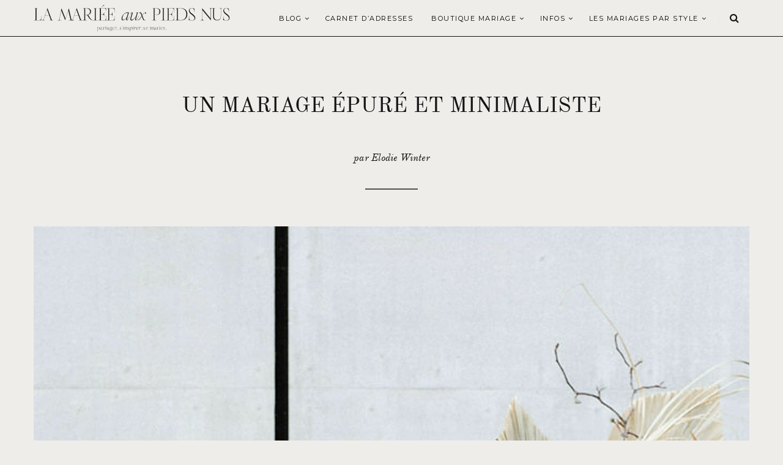

--- FILE ---
content_type: text/html; charset=UTF-8
request_url: https://www.lamarieeauxpiedsnus.com/shooting-editorial/mariage-epure-minimaliste/attachment/mariage-minimaliste-elodiewinter-majenia-lamarieeauxpiedsnus-000/
body_size: 12308
content:
<!doctype html> <!--[if lt IE 7]><html class="no-js lt-ie9 lt-ie8 lt-ie7" lang="fr-FR" prefix="og: http://ogp.me/ns#"> <![endif]--> <!--[if IE 7]><html class="no-js lt-ie9 lt-ie8" lang="fr-FR" prefix="og: http://ogp.me/ns#"> <![endif]--> <!--[if IE 8]><html class="no-js lt-ie9" lang="fr-FR" prefix="og: http://ogp.me/ns#"> <![endif]--> <!--[if IE 9]><html class="no-js lt-ie10" lang="fr-FR" prefix="og: http://ogp.me/ns#"> <![endif]--> <!--[if gt IE 8]><!--><html class="no-js" lang="fr-FR" prefix="og: http://ogp.me/ns#"> <!--<![endif]--><head><meta http-equiv="Content-Type" content="text/html; charset=UTF-8" /><meta charset="UTF-8"><meta name='viewport' content='width=device-width, initial-scale=1, maximum-scale=1, user-scalable=no' /><meta name="google-site-verification" content="hKDcrmm3mPwPF2AyawBQYwl5n-Ky6Vj9ShlViQj9THk" /><link rel="icon" href="https://www.lamarieeauxpiedsnus.com/wp-content/themes/sukawati/images/favicon/favicon.ico" /><link rel="profile" href="http://gmpg.org/xfn/11" /><link rel="pingback" href="https://www.lamarieeauxpiedsnus.com/xmlrpc.php" /><title>mariage-minimaliste-elodiewinter-majenia-lamarieeauxpiedsnus-000 - la mariee aux pieds nus</title><link rel="stylesheet" href="https://www.lamarieeauxpiedsnus.com/wp-content/cache/min/1/5ae3ec0a5c2cb585e40eca786396cd7c.css" data-minify="1" /><link rel="alternate" hreflang="en" href="https://www.lamarieeauxpiedsnus.com/en/editorial/sleek-minimalist-wedding/attachment/mariage-minimaliste-elodiewinter-majenia-lamarieeauxpiedsnus-000-2/" /><link rel="alternate" hreflang="fr" href="https://www.lamarieeauxpiedsnus.com/shooting-editorial/mariage-epure-minimaliste/attachment/mariage-minimaliste-elodiewinter-majenia-lamarieeauxpiedsnus-000/" /><link rel="canonical" href="https://www.lamarieeauxpiedsnus.com/shooting-editorial/mariage-epure-minimaliste/attachment/mariage-minimaliste-elodiewinter-majenia-lamarieeauxpiedsnus-000/" /><meta property="og:locale" content="fr_FR" /><meta property="og:type" content="article" /><meta property="og:title" content="mariage-minimaliste-elodiewinter-majenia-lamarieeauxpiedsnus-000 - la mariee aux pieds nus" /><meta property="og:url" content="https://www.lamarieeauxpiedsnus.com/shooting-editorial/mariage-epure-minimaliste/attachment/mariage-minimaliste-elodiewinter-majenia-lamarieeauxpiedsnus-000/" /><meta property="og:site_name" content="la mariee aux pieds nus" /><meta property="article:publisher" content="https://www.facebook.com/lamarieeauxpiedsnus/" /><meta property="og:image" content="https://www.lamarieeauxpiedsnus.com/wp-content/uploads/mariage-minimaliste-elodiewinter-majenia-lamarieeauxpiedsnus-000.jpg" /><meta property="og:image:secure_url" content="https://www.lamarieeauxpiedsnus.com/wp-content/uploads/mariage-minimaliste-elodiewinter-majenia-lamarieeauxpiedsnus-000.jpg" /><meta name="twitter:card" content="summary" /><meta name="twitter:title" content="mariage-minimaliste-elodiewinter-majenia-lamarieeauxpiedsnus-000 - la mariee aux pieds nus" /><meta name="twitter:site" content="@lmapn" /><meta name="twitter:image" content="https://www.lamarieeauxpiedsnus.com/wp-content/uploads/mariage-minimaliste-elodiewinter-majenia-lamarieeauxpiedsnus-000.jpg" /><meta name="twitter:creator" content="@lmapn" /> <script type='application/ld+json'>{"@context":"https:\/\/schema.org","@type":"Person","url":"https:\/\/www.lamarieeauxpiedsnus.com\/","sameAs":["https:\/\/www.facebook.com\/lamarieeauxpiedsnus\/","https:\/\/www.instagram.com\/lamarieeauxpiedsnus\/","https:\/\/fr.pinterest.com\/lmapn\/","https:\/\/twitter.com\/lmapn"],"@id":"#person","name":"Nessa BUONOMO"}</script> <link rel='dns-prefetch' href='//cdn.jsdelivr.net' /><link rel='dns-prefetch' href='//fonts.googleapis.com' /><link rel="alternate" type="application/rss+xml" title="la mariee aux pieds nus &raquo; Flux" href="https://www.lamarieeauxpiedsnus.com/feed/" /><link rel="alternate" type="application/rss+xml" title="la mariee aux pieds nus &raquo; Flux des commentaires" href="https://www.lamarieeauxpiedsnus.com/comments/feed/" /><link rel="alternate" type="application/rss+xml" title="la mariee aux pieds nus &raquo; mariage-minimaliste-elodiewinter-majenia-lamarieeauxpiedsnus-000 Flux des commentaires" href="https://www.lamarieeauxpiedsnus.com/shooting-editorial/mariage-epure-minimaliste/attachment/mariage-minimaliste-elodiewinter-majenia-lamarieeauxpiedsnus-000/feed/" /><style type="text/css">img.wp-smiley,img.emoji{display:inline!important;border:none!important;box-shadow:none!important;height:1em!important;width:1em!important;margin:0 .07em!important;vertical-align:-0.1em!important;background:none!important;padding:0!important}</style><style id='lmapn-narcisse-inline-css' type='text/css'>@font-face{font-family:'ElliotSans Bold';src:url(https://www.lamarieeauxpiedsnus.com/wp-content/plugins/lmapnv10/fonts/ElliotSans-Bold.woff2) format('woff2'),url(https://www.lamarieeauxpiedsnus.com/wp-content/plugins/lmapnv10/fonts/ElliotSans-Bold.woff) format('woff')}@font-face{font-family:'OldStandardTT Italic';src:url(https://www.lamarieeauxpiedsnus.com/wp-content/plugins/lmapnv10/fonts/OldStandardTT-Italic.woff2) format('woff2'),url(https://www.lamarieeauxpiedsnus.com/wp-content/plugins/lmapnv10/fonts/OldStandardTT-Italic.woff) format('woff')}@font-face{font-family:'OldStandardTT Regular';src:url(https://www.lamarieeauxpiedsnus.com/wp-content/plugins/lmapnv10/fonts/OldStandardTT-Regular.woff2) format('woff2'),url(https://www.lamarieeauxpiedsnus.com/wp-content/plugins/lmapnv10/fonts/OldStandardTT-Regular.woff) format('woff')}@font-face{font-family:'EBGaramond Italic';src:url(https://www.lamarieeauxpiedsnus.com/wp-content/plugins/lmapnv10/fonts/EBGaramond-Italic.woff2) format('woff2'),url(https://www.lamarieeauxpiedsnus.com/wp-content/plugins/lmapnv10/fonts/EBGaramond-Italic.woff) format('woff')}@font-face{font-family:'EBGaramond';src:url(https://www.lamarieeauxpiedsnus.com/wp-content/plugins/lmapnv10/fonts/EBGaramond.woff2) format('woff2'),url(https://www.lamarieeauxpiedsnus.com/wp-content/plugins/lmapnv10/fonts/EBGaramond.woff) format('woff')}@font-face{font-family:'FoglihtenNo06';src:url(https://www.lamarieeauxpiedsnus.com/wp-content/plugins/lmapnv10/fonts/FoglihtenNo06.woff2) format('woff2'),url(https://www.lamarieeauxpiedsnus.com/wp-content/plugins/lmapnv10/fonts/FoglihtenNo06.woff) format('woff')}</style><link rel='stylesheet' id='lmapn-narcisse-fancy-css'  href='https://cdn.jsdelivr.net/gh/fancyapps/fancybox@3.5.7/dist/jquery.fancybox.min.css?ver=1.1' type='text/css' media='all' /><style id='sukawati-main-style-inline-css' type='text/css'>a{color:#e2ded9}a,#popular-post .owl-controls .owl-buttons div:hover,.jeg-social-widget li a:hover,.widget_sukawati_about_me a,#related-post .content-meta a,.category-header h2,.paging a:hover,.paging .nav-older:hover span:after,.paging .nav-newer:hover span:before,.page-numbers.current,a.readmore:hover,.highlightslider .readmore:hover,#heading .mobile-menu a:hover,#heading .mobile-menu a:active{color:#e2ded9}.fullslider .slider-excerpt h2:after,#popular-post .owl-controls .owl-buttons div:hover,a.readmore,.highlightslider .readmore,.flex-control-paging li a.flex-active,.flex-control-paging li a:hover,.widget .widget-title,input[type="submit"]:hover,button[type="submit"]:hover,.paging a:hover,.paging .nav-older:hover span:after,.paging .nav-newer:hover span:before{border-color:#e2ded9}.content-separator,.content-separator:before,.content-separator:after,.highlightslider .slider-excerpt .line,.highlightslider .slider-excerpt .line:before,.highlightslider .slider-excerpt .line:after,.flex-control-paging li a.flex-active,.flex-control-paging li a:hover,.widget_tag_cloud a:hover,input[type="submit"]:hover,button[type="submit"]:hover,.commentlist .reply a:hover{background:#e2ded9}#heading.first-nav .logo-wrapper a{padding:80px 0 60px}#heading.first-nav .logo-wrapper{background:#efedea}#heading.second-nav .nav-wrapper{background:#efedea}#heading.third-nav .logo-wrapper{padding:80px 0 80px}#heading.four-nav .logo-wrapper{padding:80px 0 80px}#heading.fifth-nav .logo-wrapper{padding:80px 0 80px}body{background-color:#efedea}body,input,textarea,button,select,label{font-family:'Raleway'}article .content-title,.meta-article-header,.widget h1.widget-title,.footerwidget-title h3,.entry h1,.entry h2,.entry h3,.entry h4,.entry h5,.entry h6,.line-heading,h1,h2,h3,h4,h5,h6,.entry blockquote,#search-overlay .searchform #s{font-family:'Playfair Display'}#heading .navigation,#heading .mobile-menu,.content-meta,.content-meta-bottom,.fullslider .slider-excerpt .meta-category,.paging span,.paging a,.related .content span,.category-header span,.paging .nav-normal span,.highlightslider .readmore{font-family:'Montserrat'}@media screen and (min-device-width:1025px){.flexslider .slides{overflow:hidden;height:490px}}@media only screen and (min-device-width:414px) and (max-device-width:736px){.flexslider .slides{overflow:hidden;height:200px}}@media only screen and (min-device-width:375px) and (max-device-width:667px) and (-webkit-min-device-pixel-ratio:2){.flexslider .slides{overflow:hidden;height:200px}.fullslider .slider-excerpt{width:95%}}@media only screen and (min-device-width:414px) and (max-device-width:736px) and (orientation:landscape){.flexslider .slides{overflow:hidden;height:300px}}.slikitdesc p{padding-left:0!important}</style><link crossorigin="anonymous" rel='stylesheet' id='sukawati_font-css'  href='//fonts.googleapis.com/css?family=Raleway:400,400italic,700%7CPlayfair%20Display:400,400italic,700%7CMontserrat:400,400italic,700&#038;subset=latin%2Clatin-ext' type='text/css' media='all' /> <script type='application/json' id="wpp-json">{"sampling_active":1,"sampling_rate":100,"ajax_url":"https:\/\/www.lamarieeauxpiedsnus.com\/wp-json\/wordpress-popular-posts\/v1\/popular-posts","api_url":"https:\/\/www.lamarieeauxpiedsnus.com\/wp-json\/wordpress-popular-posts","ID":232757,"token":"d9ed78038e","lang":0,"debug":0}</script> <link rel='https://api.w.org/' href='https://www.lamarieeauxpiedsnus.com/wp-json/' /><link rel="EditURI" type="application/rsd+xml" title="RSD" href="https://www.lamarieeauxpiedsnus.com/xmlrpc.php?rsd" /><link rel="wlwmanifest" type="application/wlwmanifest+xml" href="https://www.lamarieeauxpiedsnus.com/wp-includes/wlwmanifest.xml" /><meta name="generator" content="WordPress 5.2.23" /><link rel='shortlink' href='https://www.lamarieeauxpiedsnus.com/?p=232757' /><meta name="generator" content="WPML ver:4.0.8 stt:1,4;" /><style id="wpp-loading-animation-styles">@-webkit-keyframes bgslide{from{background-position-x:0}to{background-position-x:-200%}}@keyframes bgslide{from{background-position-x:0}to{background-position-x:-200%}}.wpp-widget-placeholder,.wpp-widget-block-placeholder{margin:0 auto;width:60px;height:3px;background:#dd3737;background:linear-gradient(90deg,#dd3737 0%,#571313 10%,#dd3737 100%);background-size:200% auto;border-radius:3px;-webkit-animation:bgslide 1s infinite linear;animation:bgslide 1s infinite linear}</style><style type="text/css" id="wp-custom-css">#heading.second-nav .logo-wrapper img{height:43px!important}p{font-family:'Cormorant';font-size:16px}.mc4wp-form-fields,.custommailchimp{text-align:center}.mc4wp-form-fields input[type="submit"],.custommailchimp input[type="submit"]{background-color:#cfb29c!important;border:0;margin-top:10px!important;width:100%}.mc4wp-form-fields input[type="email"],.custommailchimp input[type="email"]{border-color:#555150;color:#555150;font-size:14px}#gallery{position:relative;z-index:1}.gallery-item.thumbnail{min-height:380px!important}.entry a,.lmapn-block__container p>a{color:#908e8c!important;text-decoration:underline}.wpml-ls-item-fr span{display:none}.wpml-ls-item-en span{display:none}a[title~=French]:before{content:'FR'}a[title~=English]:before{content:'EN'}a[title~=Français]:before{content:'FR'}a[title~=Anglais]:before{content:'EN'}.content-meta-bottom{display:none}#heading .navigation li a,#heading .navigation .sub-menu li a{font-size:11px!important}.fullslider .flexslider .slides img{max-height:600px!important}.thirteenslider_container .slick-next,.thirteenslider_container .slick-prev{border-color:#cbbfb4!important;background-color:#cbbfb4!important}thirteenslider_container .slick-next:hover,.thirteenslider_container .slick-prev:hover{border-color:#cbbfb4!important;background-color:#cbbfb4!important}.lmapn-block-image-block-2__top-title{text-transform:uppercase!important}@media only screen and (max-width:1140px){#heading.second-nav .logo-wrapper{padding:0 10px 0 20px;max-width:200px}.lmapnpartnervignette{width:calc(100% / 2);min-width:calc(100% / 2);height:auto}.post-type-archive-lmapnpartnerprogram div.main-post{margin-left:0!important}.lmapnpageheader p{font-size:12px;line-height:21px;width:100%}.instagram-pics li{width:calc(100% / 6)}.lmapnpartnerprogram-template-default #post-wrapper{margin-top:0}.lmapnpartnerprogram-template-default .thirteenfws_headerimage{height:32rem}.lmapnpartnerprogram-template-default .thirteenfws_column img{display:none}}@media only screen and (max-width:480px){.instagram-pics li{width:calc(100% / 6)}#menu-carnet-adresses{display:none}.post-type-archive-lmapnpartnerprogram div.main-post{margin-left:0px!important}}@media only screen and (max-width:480px){#footer-instagram .instagram-pics li{width:calc(100% / 6)}:root{font-size:3.25vw}}.full-content.has-post-thumbnail .entry,.post_format-post-format-gallery.full-content .entry{background:#efedea!important}.inlinetitle .cartouche,.lmapn-block-featured-posts-2__featured-item-slide-content{background:#efedea!important}.bggray{background-color:#e1deda!important}body,.bggray{color:#141414!important}#menu-carnet-adresses,#menu-carnet-adresses li{background-color:#e1deda;border:0}.lmapnpageheader p{font-size:1rem}.lmapnpageheader h1{text-transform:uppercase;font-size:35px}.lmapn-block-intro-block__image-wrap{height:50vh!important}.shop-page-wp-link,.shop-page-wp-link:hover,.shop-page-wp-item:hover .shop-page-wp-link{background-color:#141414;color:#fff!important}.shop-page-wp-grid .shop-page-wp-item .shop-page-wp-link a.buy-link{color:#FFF!important}article .content-title a{color:#141414!important}.nav-wrapper{border-bottom:1px solid #141414!important}.paging a{background:#efedea}</style><noscript><style id="rocket-lazyload-nojs-css">.rll-youtube-player,[data-lazy-src]{display:none!important}</style></noscript></head><body class="attachment attachment-template-default single single-attachment postid-232757 attachmentid-232757 attachment-jpeg"><div id="wrapper" class="full"><div id="heading" class="second-nav"><div class="nav-helper"></div><div class="nav-container"><div class="nav-wrapper"><div class="container"><div class="logo-wrapper"> <a title="la mariee aux pieds nus" href="https://www.lamarieeauxpiedsnus.com"> <img class="logo-desktop" src="https://www.lamarieeauxpiedsnus.com/wp-content/uploads/lamarieeauxpiedsnus-logo.svg" data-at2x="https://www.lamarieeauxpiedsnus.com/wp-content/uploads/lamarieeauxpiedsnus-logo.svg" alt="la mariee aux pieds nus"> <img class="logo-mobile"  src="https://www.lamarieeauxpiedsnus.com/wp-content/uploads/lamarieeauxpiedsnus-logo.svg" data-at2x="https://www.lamarieeauxpiedsnus.com/wp-content/uploads/lamarieeauxpiedsnus-logo.svg" alt="la mariee aux pieds nus"> </a></div><div class="mobile-navigation"> <i class="fa fa-bars"></i></div><div class="mobile-menu"><ul id="menu-main-menu" class="menu"><li id="menu-item-106141" class="menu-item menu-item-type-custom menu-item-object-custom menu-item-has-children menu-item-106141"><a href="/">Blog</a><ul class="sub-menu"><li id="menu-item-106185" class="menu-item menu-item-type-taxonomy menu-item-object-category menu-item-106185"><a href="https://www.lamarieeauxpiedsnus.com/category/conseils-mariage/">Organiser votre mariage</a></li><li id="menu-item-106142" class="menu-item menu-item-type-taxonomy menu-item-object-category menu-item-106142"><a href="https://www.lamarieeauxpiedsnus.com/category/vrai-mariage/">Vrais mariages</a></li><li id="menu-item-331298" class="menu-item menu-item-type-taxonomy menu-item-object-category menu-item-331298"><a href="https://www.lamarieeauxpiedsnus.com/category/ceremonie-laique/">Cérémonie laïque</a></li><li id="menu-item-106186" class="menu-item menu-item-type-taxonomy menu-item-object-category menu-item-106186"><a href="https://www.lamarieeauxpiedsnus.com/category/mode-et-accessoires/">Mode mariage</a></li><li id="menu-item-106180" class="menu-item menu-item-type-taxonomy menu-item-object-category menu-item-106180"><a href="https://www.lamarieeauxpiedsnus.com/category/shooting-editorial/">Inspiration Mariage</a></li><li id="menu-item-247298" class="menu-item menu-item-type-taxonomy menu-item-object-category menu-item-247298"><a href="https://www.lamarieeauxpiedsnus.com/category/soins-beaute-mariage/">Beauté mariage</a></li><li id="menu-item-129388" class="menu-item menu-item-type-taxonomy menu-item-object-category menu-item-129388"><a href="https://www.lamarieeauxpiedsnus.com/category/voyage-de-noces/">Voyage de noces</a></li></ul></li><li id="menu-item-106269" class="menu-item menu-item-type-custom menu-item-object-custom menu-item-106269"><a href="/carnetadresses">Carnet d&rsquo;adresses</a></li><li id="menu-item-246598" class="menu-item menu-item-type-post_type menu-item-object-page menu-item-has-children menu-item-246598"><a href="https://www.lamarieeauxpiedsnus.com/selection-shopping-mariage/">Boutique Mariage</a><ul class="sub-menu"><li id="menu-item-243924" class="menu-item menu-item-type-custom menu-item-object-custom menu-item-243924"><a href="https://www.lamarieeauxpiedsnus.com/robesdemariee/">Mariée</a></li><li id="menu-item-391907" class="menu-item menu-item-type-post_type menu-item-object-page menu-item-391907"><a href="https://www.lamarieeauxpiedsnus.com/notre-selection-de-bagues-de-fiancailles-et-alliances/">Fiançailles et alliances</a></li><li id="menu-item-367143" class="menu-item menu-item-type-post_type menu-item-object-page menu-item-367143"><a href="https://www.lamarieeauxpiedsnus.com/selection-bijoux-accessoires-mariee/">Accessoires</a></li><li id="menu-item-243955" class="menu-item menu-item-type-custom menu-item-object-custom menu-item-243955"><a href="https://www.lamarieeauxpiedsnus.com/demoiselles-honneur-mariage/">Témoins et invitées</a></li><li id="menu-item-258126" class="menu-item menu-item-type-post_type menu-item-object-page menu-item-258126"><a href="https://www.lamarieeauxpiedsnus.com/chaussures-mariage/">Chaussures</a></li></ul></li><li id="menu-item-107058" class="menu-item menu-item-type-post_type menu-item-object-page menu-item-has-children menu-item-107058"><a href="https://www.lamarieeauxpiedsnus.com/a-propos/">Infos</a><ul class="sub-menu"><li id="menu-item-107033" class="menu-item menu-item-type-post_type menu-item-object-page menu-item-107033"><a href="https://www.lamarieeauxpiedsnus.com/a-propos/">A propos</a></li><li id="menu-item-106932" class="menu-item menu-item-type-post_type menu-item-object-page menu-item-106932"><a href="https://www.lamarieeauxpiedsnus.com/publications/">Publications</a></li><li id="menu-item-106980" class="menu-item menu-item-type-post_type menu-item-object-page menu-item-106980"><a href="https://www.lamarieeauxpiedsnus.com/partenariats/">Partenariats</a></li><li id="menu-item-110005" class="menu-item menu-item-type-post_type menu-item-object-page menu-item-110005"><a href="https://www.lamarieeauxpiedsnus.com/rejoindre-le-carnet-d-adresses-de-lmapn/">Rejoindre le carnet</a></li><li id="menu-item-106929" class="menu-item menu-item-type-post_type menu-item-object-page menu-item-106929"><a href="https://www.lamarieeauxpiedsnus.com/contact/">Contact</a></li></ul></li><li id="menu-item-316753" class="menu-item menu-item-type-taxonomy menu-item-object-category menu-item-has-children menu-item-316753"><a href="https://www.lamarieeauxpiedsnus.com/category/vrai-mariage/">LES MARIAGES PAR STYLE</a><ul class="sub-menu"><li id="menu-item-316755" class="menu-item menu-item-type-taxonomy menu-item-object-category menu-item-316755"><a href="https://www.lamarieeauxpiedsnus.com/category/mariage-champetre/">Mariage champêtre</a></li><li id="menu-item-316767" class="menu-item menu-item-type-taxonomy menu-item-object-category menu-item-316767"><a href="https://www.lamarieeauxpiedsnus.com/category/mariage-petit-comite/">Mariage en petit comité</a></li><li id="menu-item-316754" class="menu-item menu-item-type-taxonomy menu-item-object-category menu-item-316754"><a href="https://www.lamarieeauxpiedsnus.com/category/mariage-boheme/">Mariage bohème</a></li><li id="menu-item-316756" class="menu-item menu-item-type-taxonomy menu-item-object-category menu-item-316756"><a href="https://www.lamarieeauxpiedsnus.com/category/mariage-elegant/">Mariage élégant</a></li><li id="menu-item-316766" class="menu-item menu-item-type-taxonomy menu-item-object-category menu-item-316766"><a href="https://www.lamarieeauxpiedsnus.com/category/mariage-ecoresponsable/">Mariage éco-responsable</a></li><li id="menu-item-316758" class="menu-item menu-item-type-taxonomy menu-item-object-category menu-item-316758"><a href="https://www.lamarieeauxpiedsnus.com/category/mariage-moderne/">Mariage moderne</a></li><li id="menu-item-316757" class="menu-item menu-item-type-taxonomy menu-item-object-category menu-item-316757"><a href="https://www.lamarieeauxpiedsnus.com/category/mariage-indus/">Mariage esprit indus</a></li><li id="menu-item-316768" class="menu-item menu-item-type-taxonomy menu-item-object-category menu-item-316768"><a href="https://www.lamarieeauxpiedsnus.com/category/mariage-simple/">Mariage simple</a></li><li id="menu-item-316759" class="menu-item menu-item-type-taxonomy menu-item-object-category menu-item-316759"><a href="https://www.lamarieeauxpiedsnus.com/category/mariage-rustique/">Mariage rustique</a></li><li id="menu-item-316769" class="menu-item menu-item-type-taxonomy menu-item-object-category menu-item-316769"><a href="https://www.lamarieeauxpiedsnus.com/category/mariage-mer/">Mariage à la mer</a></li><li id="menu-item-316770" class="menu-item menu-item-type-taxonomy menu-item-object-category menu-item-316770"><a href="https://www.lamarieeauxpiedsnus.com/category/mariage-montagne/">Mariage à la montagne</a></li></ul></li></ul></div><div class="nav-search"> <i class="fa fa-search"></i></div><div class="navigation"><ul id="menu-main-menu-1" class="menu"><li class="menu-item menu-item-type-custom menu-item-object-custom menu-item-has-children menu-item-106141"><a href="/">Blog</a><ul class="sub-menu"><li class="menu-item menu-item-type-taxonomy menu-item-object-category menu-item-106185"><a href="https://www.lamarieeauxpiedsnus.com/category/conseils-mariage/">Organiser votre mariage</a></li><li class="menu-item menu-item-type-taxonomy menu-item-object-category menu-item-106142"><a href="https://www.lamarieeauxpiedsnus.com/category/vrai-mariage/">Vrais mariages</a></li><li class="menu-item menu-item-type-taxonomy menu-item-object-category menu-item-331298"><a href="https://www.lamarieeauxpiedsnus.com/category/ceremonie-laique/">Cérémonie laïque</a></li><li class="menu-item menu-item-type-taxonomy menu-item-object-category menu-item-106186"><a href="https://www.lamarieeauxpiedsnus.com/category/mode-et-accessoires/">Mode mariage</a></li><li class="menu-item menu-item-type-taxonomy menu-item-object-category menu-item-106180"><a href="https://www.lamarieeauxpiedsnus.com/category/shooting-editorial/">Inspiration Mariage</a></li><li class="menu-item menu-item-type-taxonomy menu-item-object-category menu-item-247298"><a href="https://www.lamarieeauxpiedsnus.com/category/soins-beaute-mariage/">Beauté mariage</a></li><li class="menu-item menu-item-type-taxonomy menu-item-object-category menu-item-129388"><a href="https://www.lamarieeauxpiedsnus.com/category/voyage-de-noces/">Voyage de noces</a></li></ul></li><li class="menu-item menu-item-type-custom menu-item-object-custom menu-item-106269"><a href="/carnetadresses">Carnet d&rsquo;adresses</a></li><li class="menu-item menu-item-type-post_type menu-item-object-page menu-item-has-children menu-item-246598"><a href="https://www.lamarieeauxpiedsnus.com/selection-shopping-mariage/">Boutique Mariage</a><ul class="sub-menu"><li class="menu-item menu-item-type-custom menu-item-object-custom menu-item-243924"><a href="https://www.lamarieeauxpiedsnus.com/robesdemariee/">Mariée</a></li><li class="menu-item menu-item-type-post_type menu-item-object-page menu-item-391907"><a href="https://www.lamarieeauxpiedsnus.com/notre-selection-de-bagues-de-fiancailles-et-alliances/">Fiançailles et alliances</a></li><li class="menu-item menu-item-type-post_type menu-item-object-page menu-item-367143"><a href="https://www.lamarieeauxpiedsnus.com/selection-bijoux-accessoires-mariee/">Accessoires</a></li><li class="menu-item menu-item-type-custom menu-item-object-custom menu-item-243955"><a href="https://www.lamarieeauxpiedsnus.com/demoiselles-honneur-mariage/">Témoins et invitées</a></li><li class="menu-item menu-item-type-post_type menu-item-object-page menu-item-258126"><a href="https://www.lamarieeauxpiedsnus.com/chaussures-mariage/">Chaussures</a></li></ul></li><li class="menu-item menu-item-type-post_type menu-item-object-page menu-item-has-children menu-item-107058"><a href="https://www.lamarieeauxpiedsnus.com/a-propos/">Infos</a><ul class="sub-menu"><li class="menu-item menu-item-type-post_type menu-item-object-page menu-item-107033"><a href="https://www.lamarieeauxpiedsnus.com/a-propos/">A propos</a></li><li class="menu-item menu-item-type-post_type menu-item-object-page menu-item-106932"><a href="https://www.lamarieeauxpiedsnus.com/publications/">Publications</a></li><li class="menu-item menu-item-type-post_type menu-item-object-page menu-item-106980"><a href="https://www.lamarieeauxpiedsnus.com/partenariats/">Partenariats</a></li><li class="menu-item menu-item-type-post_type menu-item-object-page menu-item-110005"><a href="https://www.lamarieeauxpiedsnus.com/rejoindre-le-carnet-d-adresses-de-lmapn/">Rejoindre le carnet</a></li><li class="menu-item menu-item-type-post_type menu-item-object-page menu-item-106929"><a href="https://www.lamarieeauxpiedsnus.com/contact/">Contact</a></li></ul></li><li class="menu-item menu-item-type-taxonomy menu-item-object-category menu-item-has-children menu-item-316753"><a href="https://www.lamarieeauxpiedsnus.com/category/vrai-mariage/">LES MARIAGES PAR STYLE</a><ul class="sub-menu"><li class="menu-item menu-item-type-taxonomy menu-item-object-category menu-item-316755"><a href="https://www.lamarieeauxpiedsnus.com/category/mariage-champetre/">Mariage champêtre</a></li><li class="menu-item menu-item-type-taxonomy menu-item-object-category menu-item-316767"><a href="https://www.lamarieeauxpiedsnus.com/category/mariage-petit-comite/">Mariage en petit comité</a></li><li class="menu-item menu-item-type-taxonomy menu-item-object-category menu-item-316754"><a href="https://www.lamarieeauxpiedsnus.com/category/mariage-boheme/">Mariage bohème</a></li><li class="menu-item menu-item-type-taxonomy menu-item-object-category menu-item-316756"><a href="https://www.lamarieeauxpiedsnus.com/category/mariage-elegant/">Mariage élégant</a></li><li class="menu-item menu-item-type-taxonomy menu-item-object-category menu-item-316766"><a href="https://www.lamarieeauxpiedsnus.com/category/mariage-ecoresponsable/">Mariage éco-responsable</a></li><li class="menu-item menu-item-type-taxonomy menu-item-object-category menu-item-316758"><a href="https://www.lamarieeauxpiedsnus.com/category/mariage-moderne/">Mariage moderne</a></li><li class="menu-item menu-item-type-taxonomy menu-item-object-category menu-item-316757"><a href="https://www.lamarieeauxpiedsnus.com/category/mariage-indus/">Mariage esprit indus</a></li><li class="menu-item menu-item-type-taxonomy menu-item-object-category menu-item-316768"><a href="https://www.lamarieeauxpiedsnus.com/category/mariage-simple/">Mariage simple</a></li><li class="menu-item menu-item-type-taxonomy menu-item-object-category menu-item-316759"><a href="https://www.lamarieeauxpiedsnus.com/category/mariage-rustique/">Mariage rustique</a></li><li class="menu-item menu-item-type-taxonomy menu-item-object-category menu-item-316769"><a href="https://www.lamarieeauxpiedsnus.com/category/mariage-mer/">Mariage à la mer</a></li><li class="menu-item menu-item-type-taxonomy menu-item-object-category menu-item-316770"><a href="https://www.lamarieeauxpiedsnus.com/category/mariage-montagne/">Mariage à la montagne</a></li></ul></li></ul></div></div></div></div></div><div id="post-wrapper" class="fullwidth"><div class="container"><div class="lmapnpageheader"><h1>Un mariage épuré et minimaliste</h1><p> par Elodie Winter</p><div class="divider"></div></div> <span class="line-heading-single"></span><div class="post-container"><div class="main-post"><div id="gallery-page"><div class="imagedisplay"> <a href="https://www.lamarieeauxpiedsnus.com/wp-content/uploads/mariage-minimaliste-elodiewinter-majenia-lamarieeauxpiedsnus-000.jpg" title="mariage-minimaliste-elodiewinter-majenia-lamarieeauxpiedsnus-000" rel="attachment"><img src="https://www.lamarieeauxpiedsnus.com/wp-content/uploads/mariage-minimaliste-elodiewinter-majenia-lamarieeauxpiedsnus-000.jpg" width="1334" height="2000"  class="attachment-medium" alt="" /></a><div style="text-align:center;padding-top:30px"> <a href="https://www.lamarieeauxpiedsnus.com/shooting-editorial/mariage-epure-minimaliste/" class="lmapnbtn gray" style="padding:10px 20px;font-size:11px;line-height:24px;margin-right:20px">Voir le post</a><a href="https://www.lamarieeauxpiedsnus.com/galerie/?gallery=232754" class="lmapnbtn gray" style="padding:10px 20px;font-size:11px;line-height:24px;margin-left:20px">Retour à la galerie</a></div></div></div></div><div class="clear"></div></div></div></div><div class="footer-margin"></div><div id="footer-instagram" class="clearfix"><div class="footerwidget widget_text" id="text-31"><h3 class="footerwidget-title"><span>Suivez nous aussi sur Instagram</span></h3><div class="textwidget"><div id="sb_instagram"  class="sbi sbi_mob_col_2 sbi_tab_col_1 sbi_col_6 sbi_width_resp" data-feedid="*2"  data-res="auto" data-cols="6" data-colsmobile="2" data-colstablet="1" data-num="6" data-nummobile="2" data-item-padding="0" data-shortcode-atts="{&quot;feed&quot;:&quot;2&quot;}"  data-postid="232757" data-locatornonce="cd8c08e366" data-sbi-flags="favorLocal"><div id="sbi_images" ><div class="sbi_item sbi_type_image sbi_new sbi_transition" id="sbi_18084526022126076" data-date="1767863689"><div class="sbi_photo_wrap"> <a class="sbi_photo" href="https://www.instagram.com/p/DTPooTeCHHN/" target="_blank" rel="noopener nofollow noreferrer" data-full-res="https://scontent-waw2-1.cdninstagram.com/v/t51.82787-15/612059693_18402271312134200_4196833694888314251_n.jpg?stp=dst-jpg_e35_tt6&#038;_nc_cat=109&#038;ccb=7-5&#038;_nc_sid=18de74&#038;efg=eyJlZmdfdGFnIjoiRkVFRC5iZXN0X2ltYWdlX3VybGdlbi5DMyJ9&#038;_nc_ohc=XLKR38ZPCqUQ7kNvwF0tiDI&#038;_nc_oc=Admo8b6nUlVv1hND7jRWS8u0k4akPeala0kA_gMmlgMX1uydxpLVWDEMPkDp34oamY4&#038;_nc_zt=23&#038;_nc_ht=scontent-waw2-1.cdninstagram.com&#038;edm=ANo9K5cEAAAA&#038;_nc_gid=bIzcR2XwqHMiU9HfZ5_RAQ&#038;oh=00_Afo6RSPGKh8OrlkGOJYs_tmLtapWnO2fHE06iFrR5scp3A&#038;oe=69741E48" data-img-src-set="{&quot;d&quot;:&quot;https:\/\/scontent-waw2-1.cdninstagram.com\/v\/t51.82787-15\/612059693_18402271312134200_4196833694888314251_n.jpg?stp=dst-jpg_e35_tt6&amp;_nc_cat=109&amp;ccb=7-5&amp;_nc_sid=18de74&amp;efg=eyJlZmdfdGFnIjoiRkVFRC5iZXN0X2ltYWdlX3VybGdlbi5DMyJ9&amp;_nc_ohc=XLKR38ZPCqUQ7kNvwF0tiDI&amp;_nc_oc=Admo8b6nUlVv1hND7jRWS8u0k4akPeala0kA_gMmlgMX1uydxpLVWDEMPkDp34oamY4&amp;_nc_zt=23&amp;_nc_ht=scontent-waw2-1.cdninstagram.com&amp;edm=ANo9K5cEAAAA&amp;_nc_gid=bIzcR2XwqHMiU9HfZ5_RAQ&amp;oh=00_Afo6RSPGKh8OrlkGOJYs_tmLtapWnO2fHE06iFrR5scp3A&amp;oe=69741E48&quot;,&quot;150&quot;:&quot;https:\/\/scontent-waw2-1.cdninstagram.com\/v\/t51.82787-15\/612059693_18402271312134200_4196833694888314251_n.jpg?stp=dst-jpg_e35_tt6&amp;_nc_cat=109&amp;ccb=7-5&amp;_nc_sid=18de74&amp;efg=eyJlZmdfdGFnIjoiRkVFRC5iZXN0X2ltYWdlX3VybGdlbi5DMyJ9&amp;_nc_ohc=XLKR38ZPCqUQ7kNvwF0tiDI&amp;_nc_oc=Admo8b6nUlVv1hND7jRWS8u0k4akPeala0kA_gMmlgMX1uydxpLVWDEMPkDp34oamY4&amp;_nc_zt=23&amp;_nc_ht=scontent-waw2-1.cdninstagram.com&amp;edm=ANo9K5cEAAAA&amp;_nc_gid=bIzcR2XwqHMiU9HfZ5_RAQ&amp;oh=00_Afo6RSPGKh8OrlkGOJYs_tmLtapWnO2fHE06iFrR5scp3A&amp;oe=69741E48&quot;,&quot;320&quot;:&quot;https:\/\/scontent-waw2-1.cdninstagram.com\/v\/t51.82787-15\/612059693_18402271312134200_4196833694888314251_n.jpg?stp=dst-jpg_e35_tt6&amp;_nc_cat=109&amp;ccb=7-5&amp;_nc_sid=18de74&amp;efg=eyJlZmdfdGFnIjoiRkVFRC5iZXN0X2ltYWdlX3VybGdlbi5DMyJ9&amp;_nc_ohc=XLKR38ZPCqUQ7kNvwF0tiDI&amp;_nc_oc=Admo8b6nUlVv1hND7jRWS8u0k4akPeala0kA_gMmlgMX1uydxpLVWDEMPkDp34oamY4&amp;_nc_zt=23&amp;_nc_ht=scontent-waw2-1.cdninstagram.com&amp;edm=ANo9K5cEAAAA&amp;_nc_gid=bIzcR2XwqHMiU9HfZ5_RAQ&amp;oh=00_Afo6RSPGKh8OrlkGOJYs_tmLtapWnO2fHE06iFrR5scp3A&amp;oe=69741E48&quot;,&quot;640&quot;:&quot;https:\/\/scontent-waw2-1.cdninstagram.com\/v\/t51.82787-15\/612059693_18402271312134200_4196833694888314251_n.jpg?stp=dst-jpg_e35_tt6&amp;_nc_cat=109&amp;ccb=7-5&amp;_nc_sid=18de74&amp;efg=eyJlZmdfdGFnIjoiRkVFRC5iZXN0X2ltYWdlX3VybGdlbi5DMyJ9&amp;_nc_ohc=XLKR38ZPCqUQ7kNvwF0tiDI&amp;_nc_oc=Admo8b6nUlVv1hND7jRWS8u0k4akPeala0kA_gMmlgMX1uydxpLVWDEMPkDp34oamY4&amp;_nc_zt=23&amp;_nc_ht=scontent-waw2-1.cdninstagram.com&amp;edm=ANo9K5cEAAAA&amp;_nc_gid=bIzcR2XwqHMiU9HfZ5_RAQ&amp;oh=00_Afo6RSPGKh8OrlkGOJYs_tmLtapWnO2fHE06iFrR5scp3A&amp;oe=69741E48&quot;}"> <span class="sbi-screenreader">• LA MARIEE • Juste un moment de poésie suspe</span> <img src="https://www.lamarieeauxpiedsnus.com/wp-content/plugins/instagram-feed/img/placeholder.png" alt="• LA MARIEE • Juste un moment de poésie suspendu capturé par @kennedykiaraphoto"> </a></div></div><div class="sbi_item sbi_type_image sbi_new sbi_transition" id="sbi_17921321844083696" data-date="1764663386"><div class="sbi_photo_wrap"> <a class="sbi_photo" href="https://www.instagram.com/p/DRwQiWHiGA8/" target="_blank" rel="noopener nofollow noreferrer" data-full-res="https://scontent-waw2-1.cdninstagram.com/v/t51.82787-15/586651176_18398159389134200_3193240159042862412_n.jpg?stp=dst-jpg_e35_tt6&#038;_nc_cat=111&#038;ccb=7-5&#038;_nc_sid=18de74&#038;efg=eyJlZmdfdGFnIjoiRkVFRC5iZXN0X2ltYWdlX3VybGdlbi5DMyJ9&#038;_nc_ohc=SdEfFC81UPAQ7kNvwFqX_CY&#038;_nc_oc=Adn7X8KFe-6vCb9ItmSPE-AiWjNqYLwKXfWkMD0QekRGXbYLIUV_nura7MB5J9CQGLU&#038;_nc_zt=23&#038;_nc_ht=scontent-waw2-1.cdninstagram.com&#038;edm=ANo9K5cEAAAA&#038;_nc_gid=bIzcR2XwqHMiU9HfZ5_RAQ&#038;oh=00_AfrGIzO8pXp57MDyVOWCYsxk1U2NQfOlFxnGEBeKSyNZFw&#038;oe=6973F3FB" data-img-src-set="{&quot;d&quot;:&quot;https:\/\/scontent-waw2-1.cdninstagram.com\/v\/t51.82787-15\/586651176_18398159389134200_3193240159042862412_n.jpg?stp=dst-jpg_e35_tt6&amp;_nc_cat=111&amp;ccb=7-5&amp;_nc_sid=18de74&amp;efg=eyJlZmdfdGFnIjoiRkVFRC5iZXN0X2ltYWdlX3VybGdlbi5DMyJ9&amp;_nc_ohc=SdEfFC81UPAQ7kNvwFqX_CY&amp;_nc_oc=Adn7X8KFe-6vCb9ItmSPE-AiWjNqYLwKXfWkMD0QekRGXbYLIUV_nura7MB5J9CQGLU&amp;_nc_zt=23&amp;_nc_ht=scontent-waw2-1.cdninstagram.com&amp;edm=ANo9K5cEAAAA&amp;_nc_gid=bIzcR2XwqHMiU9HfZ5_RAQ&amp;oh=00_AfrGIzO8pXp57MDyVOWCYsxk1U2NQfOlFxnGEBeKSyNZFw&amp;oe=6973F3FB&quot;,&quot;150&quot;:&quot;https:\/\/scontent-waw2-1.cdninstagram.com\/v\/t51.82787-15\/586651176_18398159389134200_3193240159042862412_n.jpg?stp=dst-jpg_e35_tt6&amp;_nc_cat=111&amp;ccb=7-5&amp;_nc_sid=18de74&amp;efg=eyJlZmdfdGFnIjoiRkVFRC5iZXN0X2ltYWdlX3VybGdlbi5DMyJ9&amp;_nc_ohc=SdEfFC81UPAQ7kNvwFqX_CY&amp;_nc_oc=Adn7X8KFe-6vCb9ItmSPE-AiWjNqYLwKXfWkMD0QekRGXbYLIUV_nura7MB5J9CQGLU&amp;_nc_zt=23&amp;_nc_ht=scontent-waw2-1.cdninstagram.com&amp;edm=ANo9K5cEAAAA&amp;_nc_gid=bIzcR2XwqHMiU9HfZ5_RAQ&amp;oh=00_AfrGIzO8pXp57MDyVOWCYsxk1U2NQfOlFxnGEBeKSyNZFw&amp;oe=6973F3FB&quot;,&quot;320&quot;:&quot;https:\/\/scontent-waw2-1.cdninstagram.com\/v\/t51.82787-15\/586651176_18398159389134200_3193240159042862412_n.jpg?stp=dst-jpg_e35_tt6&amp;_nc_cat=111&amp;ccb=7-5&amp;_nc_sid=18de74&amp;efg=eyJlZmdfdGFnIjoiRkVFRC5iZXN0X2ltYWdlX3VybGdlbi5DMyJ9&amp;_nc_ohc=SdEfFC81UPAQ7kNvwFqX_CY&amp;_nc_oc=Adn7X8KFe-6vCb9ItmSPE-AiWjNqYLwKXfWkMD0QekRGXbYLIUV_nura7MB5J9CQGLU&amp;_nc_zt=23&amp;_nc_ht=scontent-waw2-1.cdninstagram.com&amp;edm=ANo9K5cEAAAA&amp;_nc_gid=bIzcR2XwqHMiU9HfZ5_RAQ&amp;oh=00_AfrGIzO8pXp57MDyVOWCYsxk1U2NQfOlFxnGEBeKSyNZFw&amp;oe=6973F3FB&quot;,&quot;640&quot;:&quot;https:\/\/scontent-waw2-1.cdninstagram.com\/v\/t51.82787-15\/586651176_18398159389134200_3193240159042862412_n.jpg?stp=dst-jpg_e35_tt6&amp;_nc_cat=111&amp;ccb=7-5&amp;_nc_sid=18de74&amp;efg=eyJlZmdfdGFnIjoiRkVFRC5iZXN0X2ltYWdlX3VybGdlbi5DMyJ9&amp;_nc_ohc=SdEfFC81UPAQ7kNvwFqX_CY&amp;_nc_oc=Adn7X8KFe-6vCb9ItmSPE-AiWjNqYLwKXfWkMD0QekRGXbYLIUV_nura7MB5J9CQGLU&amp;_nc_zt=23&amp;_nc_ht=scontent-waw2-1.cdninstagram.com&amp;edm=ANo9K5cEAAAA&amp;_nc_gid=bIzcR2XwqHMiU9HfZ5_RAQ&amp;oh=00_AfrGIzO8pXp57MDyVOWCYsxk1U2NQfOlFxnGEBeKSyNZFw&amp;oe=6973F3FB&quot;}"> <span class="sbi-screenreader">• CEREMONIE • Une composition fleurie, comme u</span> <img src="https://www.lamarieeauxpiedsnus.com/wp-content/plugins/instagram-feed/img/placeholder.png" alt="• CEREMONIE • Une composition fleurie, comme un jardin anglais à elle toute seule...
—
@castello_di_vicarello @exclusiveitalyweddings @giuliocantarella_wedding @paocolleoni @chiaraspertifloralevents @jazzarounditaly @kaleydo.official @laranavarrinimakeup @inquisited"> </a></div></div><div class="sbi_item sbi_type_carousel sbi_new sbi_transition" id="sbi_17903369637297034" data-date="1762434156"><div class="sbi_photo_wrap"> <a class="sbi_photo" href="https://www.instagram.com/p/DQt0nidiMJp/" target="_blank" rel="noopener nofollow noreferrer" data-full-res="https://scontent-waw2-2.cdninstagram.com/v/t51.82787-15/573317610_18391789522134200_9110938242816808835_n.jpg?stp=dst-jpg_e35_tt6&#038;_nc_cat=101&#038;ccb=7-5&#038;_nc_sid=18de74&#038;efg=eyJlZmdfdGFnIjoiQ0FST1VTRUxfSVRFTS5iZXN0X2ltYWdlX3VybGdlbi5DMyJ9&#038;_nc_ohc=IgPFKTVyE4AQ7kNvwEXpwg9&#038;_nc_oc=AdmJx9JuzsvEtJ60_ZCiLO-_HtEbmSBfZ3JCpYWbeGsjDMwc62vXDnU5NeUqOmpLpUM&#038;_nc_zt=23&#038;_nc_ht=scontent-waw2-2.cdninstagram.com&#038;edm=ANo9K5cEAAAA&#038;_nc_gid=bIzcR2XwqHMiU9HfZ5_RAQ&#038;oh=00_Afq2aovV8I1OuG7hH2ydYqvh_SgLkA8ZaBtYI372083TRg&#038;oe=697421B8" data-img-src-set="{&quot;d&quot;:&quot;https:\/\/scontent-waw2-2.cdninstagram.com\/v\/t51.82787-15\/573317610_18391789522134200_9110938242816808835_n.jpg?stp=dst-jpg_e35_tt6&amp;_nc_cat=101&amp;ccb=7-5&amp;_nc_sid=18de74&amp;efg=eyJlZmdfdGFnIjoiQ0FST1VTRUxfSVRFTS5iZXN0X2ltYWdlX3VybGdlbi5DMyJ9&amp;_nc_ohc=IgPFKTVyE4AQ7kNvwEXpwg9&amp;_nc_oc=AdmJx9JuzsvEtJ60_ZCiLO-_HtEbmSBfZ3JCpYWbeGsjDMwc62vXDnU5NeUqOmpLpUM&amp;_nc_zt=23&amp;_nc_ht=scontent-waw2-2.cdninstagram.com&amp;edm=ANo9K5cEAAAA&amp;_nc_gid=bIzcR2XwqHMiU9HfZ5_RAQ&amp;oh=00_Afq2aovV8I1OuG7hH2ydYqvh_SgLkA8ZaBtYI372083TRg&amp;oe=697421B8&quot;,&quot;150&quot;:&quot;https:\/\/scontent-waw2-2.cdninstagram.com\/v\/t51.82787-15\/573317610_18391789522134200_9110938242816808835_n.jpg?stp=dst-jpg_e35_tt6&amp;_nc_cat=101&amp;ccb=7-5&amp;_nc_sid=18de74&amp;efg=eyJlZmdfdGFnIjoiQ0FST1VTRUxfSVRFTS5iZXN0X2ltYWdlX3VybGdlbi5DMyJ9&amp;_nc_ohc=IgPFKTVyE4AQ7kNvwEXpwg9&amp;_nc_oc=AdmJx9JuzsvEtJ60_ZCiLO-_HtEbmSBfZ3JCpYWbeGsjDMwc62vXDnU5NeUqOmpLpUM&amp;_nc_zt=23&amp;_nc_ht=scontent-waw2-2.cdninstagram.com&amp;edm=ANo9K5cEAAAA&amp;_nc_gid=bIzcR2XwqHMiU9HfZ5_RAQ&amp;oh=00_Afq2aovV8I1OuG7hH2ydYqvh_SgLkA8ZaBtYI372083TRg&amp;oe=697421B8&quot;,&quot;320&quot;:&quot;https:\/\/scontent-waw2-2.cdninstagram.com\/v\/t51.82787-15\/573317610_18391789522134200_9110938242816808835_n.jpg?stp=dst-jpg_e35_tt6&amp;_nc_cat=101&amp;ccb=7-5&amp;_nc_sid=18de74&amp;efg=eyJlZmdfdGFnIjoiQ0FST1VTRUxfSVRFTS5iZXN0X2ltYWdlX3VybGdlbi5DMyJ9&amp;_nc_ohc=IgPFKTVyE4AQ7kNvwEXpwg9&amp;_nc_oc=AdmJx9JuzsvEtJ60_ZCiLO-_HtEbmSBfZ3JCpYWbeGsjDMwc62vXDnU5NeUqOmpLpUM&amp;_nc_zt=23&amp;_nc_ht=scontent-waw2-2.cdninstagram.com&amp;edm=ANo9K5cEAAAA&amp;_nc_gid=bIzcR2XwqHMiU9HfZ5_RAQ&amp;oh=00_Afq2aovV8I1OuG7hH2ydYqvh_SgLkA8ZaBtYI372083TRg&amp;oe=697421B8&quot;,&quot;640&quot;:&quot;https:\/\/scontent-waw2-2.cdninstagram.com\/v\/t51.82787-15\/573317610_18391789522134200_9110938242816808835_n.jpg?stp=dst-jpg_e35_tt6&amp;_nc_cat=101&amp;ccb=7-5&amp;_nc_sid=18de74&amp;efg=eyJlZmdfdGFnIjoiQ0FST1VTRUxfSVRFTS5iZXN0X2ltYWdlX3VybGdlbi5DMyJ9&amp;_nc_ohc=IgPFKTVyE4AQ7kNvwEXpwg9&amp;_nc_oc=AdmJx9JuzsvEtJ60_ZCiLO-_HtEbmSBfZ3JCpYWbeGsjDMwc62vXDnU5NeUqOmpLpUM&amp;_nc_zt=23&amp;_nc_ht=scontent-waw2-2.cdninstagram.com&amp;edm=ANo9K5cEAAAA&amp;_nc_gid=bIzcR2XwqHMiU9HfZ5_RAQ&amp;oh=00_Afq2aovV8I1OuG7hH2ydYqvh_SgLkA8ZaBtYI372083TRg&amp;oe=697421B8&quot;}"> <span class="sbi-screenreader">✨ Un week-end d’été au cœur de la nature, d</span> <svg class="svg-inline--fa fa-clone fa-w-16 sbi_lightbox_carousel_icon" aria-hidden="true" aria-label="Clone" data-fa-proƒcessed="" data-prefix="far" data-icon="clone" role="img" xmlns="http://www.w3.org/2000/svg" viewBox="0 0 512 512"> <path fill="currentColor" d="M464 0H144c-26.51 0-48 21.49-48 48v48H48c-26.51 0-48 21.49-48 48v320c0 26.51 21.49 48 48 48h320c26.51 0 48-21.49 48-48v-48h48c26.51 0 48-21.49 48-48V48c0-26.51-21.49-48-48-48zM362 464H54a6 6 0 0 1-6-6V150a6 6 0 0 1 6-6h42v224c0 26.51 21.49 48 48 48h224v42a6 6 0 0 1-6 6zm96-96H150a6 6 0 0 1-6-6V54a6 6 0 0 1 6-6h308a6 6 0 0 1 6 6v308a6 6 0 0 1-6 6z"></path> </svg> <img src="https://www.lamarieeauxpiedsnus.com/wp-content/plugins/instagram-feed/img/placeholder.png" alt="✨ Un week-end d’été au cœur de la nature, des vœux échangés dans le jardin, un concert surprise en japonais et un dîner partagé sous les étoiles.
Julia et Alexandre ont imaginé un mariage qui leur ressemble, au Prieuré Saint Ellier capturé par la photographe @ingridthierry_
—
Photographe : @ingridthierry_
Bagues de fiançailles : @manal__paris
Alliances : @leilabuecher
Lieu de réception : @leprieure_saintellier
Robe de mariée : @amarildine
Costume : @lapieceur
Wedding planner : @noemie.legrand.evenements
Fleuriste : @studiosuzajo
Wedding cake : @lescreadalex.patisserie
Mua et Hair : @victoire.lienart
DJ : @kevo_music_dj
Piano et voix : @leayunamusic et @eric.artz"> </a></div></div><div class="sbi_item sbi_type_image sbi_new sbi_transition" id="sbi_18082862545987545" data-date="1759471095"><div class="sbi_photo_wrap"> <a class="sbi_photo" href="https://www.instagram.com/p/DPVhBqQiDHk/" target="_blank" rel="noopener nofollow noreferrer" data-full-res="https://scontent-waw2-2.cdninstagram.com/v/t51.82787-15/558874989_18387923194134200_8002710003889954523_n.jpg?stp=dst-jpg_e35_tt6&#038;_nc_cat=101&#038;ccb=7-5&#038;_nc_sid=18de74&#038;efg=eyJlZmdfdGFnIjoiRkVFRC5iZXN0X2ltYWdlX3VybGdlbi5DMyJ9&#038;_nc_ohc=ZkjFhumk8ykQ7kNvwEIhdyB&#038;_nc_oc=Adk6A46wxGkKpzM6-sn1tibvXz1q_lO45NOs4GQUEJc6epWyJy-WcsW66ByJ7eRszjo&#038;_nc_zt=23&#038;_nc_ht=scontent-waw2-2.cdninstagram.com&#038;edm=ANo9K5cEAAAA&#038;_nc_gid=bIzcR2XwqHMiU9HfZ5_RAQ&#038;oh=00_AfrFnSFWtJbvyWLn8k3DOtfomwlHpkASfPuGPZJDKbg39w&#038;oe=69742696" data-img-src-set="{&quot;d&quot;:&quot;https:\/\/scontent-waw2-2.cdninstagram.com\/v\/t51.82787-15\/558874989_18387923194134200_8002710003889954523_n.jpg?stp=dst-jpg_e35_tt6&amp;_nc_cat=101&amp;ccb=7-5&amp;_nc_sid=18de74&amp;efg=eyJlZmdfdGFnIjoiRkVFRC5iZXN0X2ltYWdlX3VybGdlbi5DMyJ9&amp;_nc_ohc=ZkjFhumk8ykQ7kNvwEIhdyB&amp;_nc_oc=Adk6A46wxGkKpzM6-sn1tibvXz1q_lO45NOs4GQUEJc6epWyJy-WcsW66ByJ7eRszjo&amp;_nc_zt=23&amp;_nc_ht=scontent-waw2-2.cdninstagram.com&amp;edm=ANo9K5cEAAAA&amp;_nc_gid=bIzcR2XwqHMiU9HfZ5_RAQ&amp;oh=00_AfrFnSFWtJbvyWLn8k3DOtfomwlHpkASfPuGPZJDKbg39w&amp;oe=69742696&quot;,&quot;150&quot;:&quot;https:\/\/scontent-waw2-2.cdninstagram.com\/v\/t51.82787-15\/558874989_18387923194134200_8002710003889954523_n.jpg?stp=dst-jpg_e35_tt6&amp;_nc_cat=101&amp;ccb=7-5&amp;_nc_sid=18de74&amp;efg=eyJlZmdfdGFnIjoiRkVFRC5iZXN0X2ltYWdlX3VybGdlbi5DMyJ9&amp;_nc_ohc=ZkjFhumk8ykQ7kNvwEIhdyB&amp;_nc_oc=Adk6A46wxGkKpzM6-sn1tibvXz1q_lO45NOs4GQUEJc6epWyJy-WcsW66ByJ7eRszjo&amp;_nc_zt=23&amp;_nc_ht=scontent-waw2-2.cdninstagram.com&amp;edm=ANo9K5cEAAAA&amp;_nc_gid=bIzcR2XwqHMiU9HfZ5_RAQ&amp;oh=00_AfrFnSFWtJbvyWLn8k3DOtfomwlHpkASfPuGPZJDKbg39w&amp;oe=69742696&quot;,&quot;320&quot;:&quot;https:\/\/scontent-waw2-2.cdninstagram.com\/v\/t51.82787-15\/558874989_18387923194134200_8002710003889954523_n.jpg?stp=dst-jpg_e35_tt6&amp;_nc_cat=101&amp;ccb=7-5&amp;_nc_sid=18de74&amp;efg=eyJlZmdfdGFnIjoiRkVFRC5iZXN0X2ltYWdlX3VybGdlbi5DMyJ9&amp;_nc_ohc=ZkjFhumk8ykQ7kNvwEIhdyB&amp;_nc_oc=Adk6A46wxGkKpzM6-sn1tibvXz1q_lO45NOs4GQUEJc6epWyJy-WcsW66ByJ7eRszjo&amp;_nc_zt=23&amp;_nc_ht=scontent-waw2-2.cdninstagram.com&amp;edm=ANo9K5cEAAAA&amp;_nc_gid=bIzcR2XwqHMiU9HfZ5_RAQ&amp;oh=00_AfrFnSFWtJbvyWLn8k3DOtfomwlHpkASfPuGPZJDKbg39w&amp;oe=69742696&quot;,&quot;640&quot;:&quot;https:\/\/scontent-waw2-2.cdninstagram.com\/v\/t51.82787-15\/558874989_18387923194134200_8002710003889954523_n.jpg?stp=dst-jpg_e35_tt6&amp;_nc_cat=101&amp;ccb=7-5&amp;_nc_sid=18de74&amp;efg=eyJlZmdfdGFnIjoiRkVFRC5iZXN0X2ltYWdlX3VybGdlbi5DMyJ9&amp;_nc_ohc=ZkjFhumk8ykQ7kNvwEIhdyB&amp;_nc_oc=Adk6A46wxGkKpzM6-sn1tibvXz1q_lO45NOs4GQUEJc6epWyJy-WcsW66ByJ7eRszjo&amp;_nc_zt=23&amp;_nc_ht=scontent-waw2-2.cdninstagram.com&amp;edm=ANo9K5cEAAAA&amp;_nc_gid=bIzcR2XwqHMiU9HfZ5_RAQ&amp;oh=00_AfrFnSFWtJbvyWLn8k3DOtfomwlHpkASfPuGPZJDKbg39w&amp;oe=69742696&quot;}"> <span class="sbi-screenreader">Coup de cœur pour cette si jolie table toute en d</span> <img src="https://www.lamarieeauxpiedsnus.com/wp-content/plugins/instagram-feed/img/placeholder.png" alt="Coup de cœur pour cette si jolie table toute en délicatesse fleurie par @le.fleuriste
—
@annelaureweddings @lifestorieswedding @bastidedelaurence @promessegraphique @monsieurseptdj
@jolibazaar"> </a></div></div><div class="sbi_item sbi_type_carousel sbi_new sbi_transition" id="sbi_18114574822517244" data-date="1758613224"><div class="sbi_photo_wrap"> <a class="sbi_photo" href="https://www.instagram.com/p/DO78xKyCPtM/" target="_blank" rel="noopener nofollow noreferrer" data-full-res="https://scontent-waw2-1.cdninstagram.com/v/t51.82787-15/552031905_18386754505134200_1282272264213861380_n.jpg?stp=dst-jpg_e35_tt6&#038;_nc_cat=104&#038;ccb=7-5&#038;_nc_sid=18de74&#038;efg=eyJlZmdfdGFnIjoiQ0FST1VTRUxfSVRFTS5iZXN0X2ltYWdlX3VybGdlbi5DMyJ9&#038;_nc_ohc=gfm3A0xjNvMQ7kNvwHqWTKj&#038;_nc_oc=Adms5l0KjTckmQsVuhVyYi4VfwxcOTM16xNsvw2G4UG0ORLY82-1HIsZRtY2RKW20KA&#038;_nc_zt=23&#038;_nc_ht=scontent-waw2-1.cdninstagram.com&#038;edm=ANo9K5cEAAAA&#038;_nc_gid=bIzcR2XwqHMiU9HfZ5_RAQ&#038;oh=00_Afr-2_IUj9i82MX0o8b5z3drg2-uAcJQoacLBt9FGDCNVw&#038;oe=697426F8" data-img-src-set="{&quot;d&quot;:&quot;https:\/\/scontent-waw2-1.cdninstagram.com\/v\/t51.82787-15\/552031905_18386754505134200_1282272264213861380_n.jpg?stp=dst-jpg_e35_tt6&amp;_nc_cat=104&amp;ccb=7-5&amp;_nc_sid=18de74&amp;efg=eyJlZmdfdGFnIjoiQ0FST1VTRUxfSVRFTS5iZXN0X2ltYWdlX3VybGdlbi5DMyJ9&amp;_nc_ohc=gfm3A0xjNvMQ7kNvwHqWTKj&amp;_nc_oc=Adms5l0KjTckmQsVuhVyYi4VfwxcOTM16xNsvw2G4UG0ORLY82-1HIsZRtY2RKW20KA&amp;_nc_zt=23&amp;_nc_ht=scontent-waw2-1.cdninstagram.com&amp;edm=ANo9K5cEAAAA&amp;_nc_gid=bIzcR2XwqHMiU9HfZ5_RAQ&amp;oh=00_Afr-2_IUj9i82MX0o8b5z3drg2-uAcJQoacLBt9FGDCNVw&amp;oe=697426F8&quot;,&quot;150&quot;:&quot;https:\/\/scontent-waw2-1.cdninstagram.com\/v\/t51.82787-15\/552031905_18386754505134200_1282272264213861380_n.jpg?stp=dst-jpg_e35_tt6&amp;_nc_cat=104&amp;ccb=7-5&amp;_nc_sid=18de74&amp;efg=eyJlZmdfdGFnIjoiQ0FST1VTRUxfSVRFTS5iZXN0X2ltYWdlX3VybGdlbi5DMyJ9&amp;_nc_ohc=gfm3A0xjNvMQ7kNvwHqWTKj&amp;_nc_oc=Adms5l0KjTckmQsVuhVyYi4VfwxcOTM16xNsvw2G4UG0ORLY82-1HIsZRtY2RKW20KA&amp;_nc_zt=23&amp;_nc_ht=scontent-waw2-1.cdninstagram.com&amp;edm=ANo9K5cEAAAA&amp;_nc_gid=bIzcR2XwqHMiU9HfZ5_RAQ&amp;oh=00_Afr-2_IUj9i82MX0o8b5z3drg2-uAcJQoacLBt9FGDCNVw&amp;oe=697426F8&quot;,&quot;320&quot;:&quot;https:\/\/scontent-waw2-1.cdninstagram.com\/v\/t51.82787-15\/552031905_18386754505134200_1282272264213861380_n.jpg?stp=dst-jpg_e35_tt6&amp;_nc_cat=104&amp;ccb=7-5&amp;_nc_sid=18de74&amp;efg=eyJlZmdfdGFnIjoiQ0FST1VTRUxfSVRFTS5iZXN0X2ltYWdlX3VybGdlbi5DMyJ9&amp;_nc_ohc=gfm3A0xjNvMQ7kNvwHqWTKj&amp;_nc_oc=Adms5l0KjTckmQsVuhVyYi4VfwxcOTM16xNsvw2G4UG0ORLY82-1HIsZRtY2RKW20KA&amp;_nc_zt=23&amp;_nc_ht=scontent-waw2-1.cdninstagram.com&amp;edm=ANo9K5cEAAAA&amp;_nc_gid=bIzcR2XwqHMiU9HfZ5_RAQ&amp;oh=00_Afr-2_IUj9i82MX0o8b5z3drg2-uAcJQoacLBt9FGDCNVw&amp;oe=697426F8&quot;,&quot;640&quot;:&quot;https:\/\/scontent-waw2-1.cdninstagram.com\/v\/t51.82787-15\/552031905_18386754505134200_1282272264213861380_n.jpg?stp=dst-jpg_e35_tt6&amp;_nc_cat=104&amp;ccb=7-5&amp;_nc_sid=18de74&amp;efg=eyJlZmdfdGFnIjoiQ0FST1VTRUxfSVRFTS5iZXN0X2ltYWdlX3VybGdlbi5DMyJ9&amp;_nc_ohc=gfm3A0xjNvMQ7kNvwHqWTKj&amp;_nc_oc=Adms5l0KjTckmQsVuhVyYi4VfwxcOTM16xNsvw2G4UG0ORLY82-1HIsZRtY2RKW20KA&amp;_nc_zt=23&amp;_nc_ht=scontent-waw2-1.cdninstagram.com&amp;edm=ANo9K5cEAAAA&amp;_nc_gid=bIzcR2XwqHMiU9HfZ5_RAQ&amp;oh=00_Afr-2_IUj9i82MX0o8b5z3drg2-uAcJQoacLBt9FGDCNVw&amp;oe=697426F8&quot;}"> <span class="sbi-screenreader">Coup de cœur pour ce mariage sous le soleil de Pr</span> <svg class="svg-inline--fa fa-clone fa-w-16 sbi_lightbox_carousel_icon" aria-hidden="true" aria-label="Clone" data-fa-proƒcessed="" data-prefix="far" data-icon="clone" role="img" xmlns="http://www.w3.org/2000/svg" viewBox="0 0 512 512"> <path fill="currentColor" d="M464 0H144c-26.51 0-48 21.49-48 48v48H48c-26.51 0-48 21.49-48 48v320c0 26.51 21.49 48 48 48h320c26.51 0 48-21.49 48-48v-48h48c26.51 0 48-21.49 48-48V48c0-26.51-21.49-48-48-48zM362 464H54a6 6 0 0 1-6-6V150a6 6 0 0 1 6-6h42v224c0 26.51 21.49 48 48 48h224v42a6 6 0 0 1-6 6zm96-96H150a6 6 0 0 1-6-6V54a6 6 0 0 1 6-6h308a6 6 0 0 1 6 6v308a6 6 0 0 1-6 6z"></path> </svg> <img src="https://www.lamarieeauxpiedsnus.com/wp-content/plugins/instagram-feed/img/placeholder.png" alt="Coup de cœur pour ce mariage sous le soleil de Provence à la @bastidedelaurence
—
Photographe @hannahbriphotography
Planning &amp; Design @wildeandsageco
Lieu @bastidedelaurence
Fleurs  @roobarbstudio
Papeterie et signalétique @itspapercliche
Mobilier @options_aixenprovence
MUAH @styledbyclaireee @nikki.lajune.makeup
Robe @dalliancegownrentals
Traiteur @ladolcevita_catering
Bar @twincraftedmobilebar"> </a></div></div><div class="sbi_item sbi_type_carousel sbi_new sbi_transition" id="sbi_17875747317412881" data-date="1758269055"><div class="sbi_photo_wrap"> <a class="sbi_photo" href="https://www.instagram.com/p/DOxsUSvCMig/" target="_blank" rel="noopener nofollow noreferrer" data-full-res="https://scontent-waw2-2.cdninstagram.com/v/t51.82787-15/551394875_18386287615134200_5969762473488695271_n.jpg?stp=dst-jpg_e35_tt6&#038;_nc_cat=105&#038;ccb=7-5&#038;_nc_sid=18de74&#038;efg=eyJlZmdfdGFnIjoiQ0FST1VTRUxfSVRFTS5iZXN0X2ltYWdlX3VybGdlbi5DMyJ9&#038;_nc_ohc=wnewjNYrQVYQ7kNvwEzT9jf&#038;_nc_oc=AdljZGek5GFGlrsd33FhLuwz9YyJcP45c86Xch_KKYN7DeHQBbqLdbfLniORD5DlLWs&#038;_nc_zt=23&#038;_nc_ht=scontent-waw2-2.cdninstagram.com&#038;edm=ANo9K5cEAAAA&#038;_nc_gid=bIzcR2XwqHMiU9HfZ5_RAQ&#038;oh=00_AfpyhFbiZiZokAZRzZiPeFflqwPqgEw6BfdfYMAJh9kz4Q&#038;oe=6973FA77" data-img-src-set="{&quot;d&quot;:&quot;https:\/\/scontent-waw2-2.cdninstagram.com\/v\/t51.82787-15\/551394875_18386287615134200_5969762473488695271_n.jpg?stp=dst-jpg_e35_tt6&amp;_nc_cat=105&amp;ccb=7-5&amp;_nc_sid=18de74&amp;efg=eyJlZmdfdGFnIjoiQ0FST1VTRUxfSVRFTS5iZXN0X2ltYWdlX3VybGdlbi5DMyJ9&amp;_nc_ohc=wnewjNYrQVYQ7kNvwEzT9jf&amp;_nc_oc=AdljZGek5GFGlrsd33FhLuwz9YyJcP45c86Xch_KKYN7DeHQBbqLdbfLniORD5DlLWs&amp;_nc_zt=23&amp;_nc_ht=scontent-waw2-2.cdninstagram.com&amp;edm=ANo9K5cEAAAA&amp;_nc_gid=bIzcR2XwqHMiU9HfZ5_RAQ&amp;oh=00_AfpyhFbiZiZokAZRzZiPeFflqwPqgEw6BfdfYMAJh9kz4Q&amp;oe=6973FA77&quot;,&quot;150&quot;:&quot;https:\/\/scontent-waw2-2.cdninstagram.com\/v\/t51.82787-15\/551394875_18386287615134200_5969762473488695271_n.jpg?stp=dst-jpg_e35_tt6&amp;_nc_cat=105&amp;ccb=7-5&amp;_nc_sid=18de74&amp;efg=eyJlZmdfdGFnIjoiQ0FST1VTRUxfSVRFTS5iZXN0X2ltYWdlX3VybGdlbi5DMyJ9&amp;_nc_ohc=wnewjNYrQVYQ7kNvwEzT9jf&amp;_nc_oc=AdljZGek5GFGlrsd33FhLuwz9YyJcP45c86Xch_KKYN7DeHQBbqLdbfLniORD5DlLWs&amp;_nc_zt=23&amp;_nc_ht=scontent-waw2-2.cdninstagram.com&amp;edm=ANo9K5cEAAAA&amp;_nc_gid=bIzcR2XwqHMiU9HfZ5_RAQ&amp;oh=00_AfpyhFbiZiZokAZRzZiPeFflqwPqgEw6BfdfYMAJh9kz4Q&amp;oe=6973FA77&quot;,&quot;320&quot;:&quot;https:\/\/scontent-waw2-2.cdninstagram.com\/v\/t51.82787-15\/551394875_18386287615134200_5969762473488695271_n.jpg?stp=dst-jpg_e35_tt6&amp;_nc_cat=105&amp;ccb=7-5&amp;_nc_sid=18de74&amp;efg=eyJlZmdfdGFnIjoiQ0FST1VTRUxfSVRFTS5iZXN0X2ltYWdlX3VybGdlbi5DMyJ9&amp;_nc_ohc=wnewjNYrQVYQ7kNvwEzT9jf&amp;_nc_oc=AdljZGek5GFGlrsd33FhLuwz9YyJcP45c86Xch_KKYN7DeHQBbqLdbfLniORD5DlLWs&amp;_nc_zt=23&amp;_nc_ht=scontent-waw2-2.cdninstagram.com&amp;edm=ANo9K5cEAAAA&amp;_nc_gid=bIzcR2XwqHMiU9HfZ5_RAQ&amp;oh=00_AfpyhFbiZiZokAZRzZiPeFflqwPqgEw6BfdfYMAJh9kz4Q&amp;oe=6973FA77&quot;,&quot;640&quot;:&quot;https:\/\/scontent-waw2-2.cdninstagram.com\/v\/t51.82787-15\/551394875_18386287615134200_5969762473488695271_n.jpg?stp=dst-jpg_e35_tt6&amp;_nc_cat=105&amp;ccb=7-5&amp;_nc_sid=18de74&amp;efg=eyJlZmdfdGFnIjoiQ0FST1VTRUxfSVRFTS5iZXN0X2ltYWdlX3VybGdlbi5DMyJ9&amp;_nc_ohc=wnewjNYrQVYQ7kNvwEzT9jf&amp;_nc_oc=AdljZGek5GFGlrsd33FhLuwz9YyJcP45c86Xch_KKYN7DeHQBbqLdbfLniORD5DlLWs&amp;_nc_zt=23&amp;_nc_ht=scontent-waw2-2.cdninstagram.com&amp;edm=ANo9K5cEAAAA&amp;_nc_gid=bIzcR2XwqHMiU9HfZ5_RAQ&amp;oh=00_AfpyhFbiZiZokAZRzZiPeFflqwPqgEw6BfdfYMAJh9kz4Q&amp;oe=6973FA77&quot;}"> <span class="sbi-screenreader">Jardin délicat et inspiration cérémonie
—
Or</span> <svg class="svg-inline--fa fa-clone fa-w-16 sbi_lightbox_carousel_icon" aria-hidden="true" aria-label="Clone" data-fa-proƒcessed="" data-prefix="far" data-icon="clone" role="img" xmlns="http://www.w3.org/2000/svg" viewBox="0 0 512 512"> <path fill="currentColor" d="M464 0H144c-26.51 0-48 21.49-48 48v48H48c-26.51 0-48 21.49-48 48v320c0 26.51 21.49 48 48 48h320c26.51 0 48-21.49 48-48v-48h48c26.51 0 48-21.49 48-48V48c0-26.51-21.49-48-48-48zM362 464H54a6 6 0 0 1-6-6V150a6 6 0 0 1 6-6h42v224c0 26.51 21.49 48 48 48h224v42a6 6 0 0 1-6 6zm96-96H150a6 6 0 0 1-6-6V54a6 6 0 0 1 6-6h308a6 6 0 0 1 6 6v308a6 6 0 0 1-6 6z"></path> </svg> <img src="https://www.lamarieeauxpiedsnus.com/wp-content/plugins/instagram-feed/img/placeholder.png" alt="Jardin délicat et inspiration cérémonie
—
Organisation et design : @array_creative_design / av. @freschevents @hyggecreative.co
@veryliztaylor
Photographe : @alibeckphoto
Lieu de réception :@montagehealdsburg
Fleuriste : @found.floral
Vidéo : @zachanddune
Lumière : @bellavistadesigns
Mobilier : @theonicollection@stradleydavidson @hensleyeventresources
Papeterie : @inquisited
Coiffure et maquillage : @artistsbysherrielong
Animation : @hipentertainment"> </a></div></div></div><div id="sbi_load" ></div><span class="sbi_resized_image_data" data-feed-id="*2" data-resized="{&quot;17875747317412881&quot;:{&quot;id&quot;:&quot;551394875_18386287615134200_5969762473488695271_n&quot;,&quot;ratio&quot;:&quot;0.76&quot;,&quot;sizes&quot;:{&quot;full&quot;:640,&quot;low&quot;:320,&quot;thumb&quot;:150},&quot;extension&quot;:&quot;.jpg&quot;},&quot;18114574822517244&quot;:{&quot;id&quot;:&quot;552031905_18386754505134200_1282272264213861380_n&quot;,&quot;ratio&quot;:&quot;0.81&quot;,&quot;sizes&quot;:{&quot;full&quot;:640,&quot;low&quot;:320,&quot;thumb&quot;:150},&quot;extension&quot;:&quot;.jpg&quot;},&quot;18082862545987545&quot;:{&quot;id&quot;:&quot;558874989_18387923194134200_8002710003889954523_n&quot;,&quot;ratio&quot;:&quot;0.81&quot;,&quot;sizes&quot;:{&quot;full&quot;:640,&quot;low&quot;:320,&quot;thumb&quot;:150},&quot;extension&quot;:&quot;.jpg&quot;},&quot;17903369637297034&quot;:{&quot;id&quot;:&quot;573317610_18391789522134200_9110938242816808835_n&quot;,&quot;ratio&quot;:&quot;0.77&quot;,&quot;sizes&quot;:{&quot;full&quot;:640,&quot;low&quot;:320,&quot;thumb&quot;:150},&quot;extension&quot;:&quot;.jpg&quot;},&quot;17921321844083696&quot;:{&quot;id&quot;:&quot;586651176_18398159389134200_3193240159042862412_n&quot;,&quot;ratio&quot;:&quot;0.81&quot;,&quot;sizes&quot;:{&quot;full&quot;:640,&quot;low&quot;:320,&quot;thumb&quot;:150},&quot;extension&quot;:&quot;.jpg&quot;},&quot;18084526022126076&quot;:{&quot;id&quot;:&quot;612059693_18402271312134200_4196833694888314251_n&quot;,&quot;ratio&quot;:&quot;0.81&quot;,&quot;sizes&quot;:{&quot;full&quot;:640,&quot;low&quot;:320,&quot;thumb&quot;:150},&quot;extension&quot;:&quot;.jpg&quot;}}"> </span></div></div></div></div><div id="footer"><div class="footer-widget"><div class="container clearfix"><div class="footercol1"><div class="footerwidget widget_text" id="text-13"><div class="textwidget"><div> <a href="https://www.lamarieeauxpiedsnus.com/wp-content/uploads/lamarieeauxpiedsnus-logo.svg"><img class="alignnone wp-image-243510" role="img" src="https://www.lamarieeauxpiedsnus.com/wp-content/uploads/lamarieeauxpiedsnus-logo.svg" alt="" width="278" height="50" /></a> édité par Studio Quotidien<br/> 273, rue de Créqui<br/> 69003 Lyon<br/> lamarieeauxpiedsnus@gmail.com<br/></div></div></div></div><div class="footercol2"></div><div class="footercol3"><div class="footerwidget widget_nav_menu" id="nav_menu-18"><div class="menu-menu-footer-colonne-3-container"><ul id="menu-menu-footer-colonne-3" class="menu"><li id="menu-item-243767" class="menu-item menu-item-type-post_type menu-item-object-page menu-item-243767"><a href="https://www.lamarieeauxpiedsnus.com/a-propos/">A propos</a></li><li id="menu-item-243768" class="menu-item menu-item-type-post_type menu-item-object-page menu-item-243768"><a href="https://www.lamarieeauxpiedsnus.com/contact/">Contact</a></li><li id="menu-item-243771" class="menu-item menu-item-type-post_type menu-item-object-page menu-item-243771"><a href="https://www.lamarieeauxpiedsnus.com/publications/">Publications</a></li><li id="menu-item-243770" class="menu-item menu-item-type-post_type menu-item-object-page menu-item-243770"><a href="https://www.lamarieeauxpiedsnus.com/partenariats/">Partenariats</a></li></ul></div></div></div><div class="footercol4"></div><div class="footercol5"></div><div class="footercol6"><aside class="widget widget_nav_menu" id="nav_menu-17"><div class="menu-shopping-container"><ul id="menu-shopping" class="menu"><li id="menu-item-315190" class="menu-item menu-item-type-post_type menu-item-object-page menu-item-315190"><a href="https://www.lamarieeauxpiedsnus.com/organiser-un-mariage-eco-responsable/">MARIAGE ECO-RESPONSABLE</a></li><li id="menu-item-315188" class="menu-item menu-item-type-post_type menu-item-object-page menu-item-315188"><a href="https://www.lamarieeauxpiedsnus.com/organiser-mariage-petit-comite/">MARIAGE EN PETIT COMITE</a></li><li id="menu-item-315187" class="menu-item menu-item-type-post_type menu-item-object-page menu-item-315187"><a href="https://www.lamarieeauxpiedsnus.com/organiser-un-mariage-champetre/">MARIAGE CHAMPETRE</a></li><li id="menu-item-315189" class="menu-item menu-item-type-post_type menu-item-object-page menu-item-315189"><a href="https://www.lamarieeauxpiedsnus.com/organiser-un-mariage-boheme/">MARIAGE BOHEME</a></li><li id="menu-item-332639" class="menu-item menu-item-type-taxonomy menu-item-object-category menu-item-332639"><a href="https://www.lamarieeauxpiedsnus.com/category/mariage-simple/">MARIAGE SIMPLE</a></li></ul></div></aside></div></div><div class="clear"></div></div><div id="sociallinks"><div class="container"><div class="lnks"><ul class="socials "><li><a target='_blank' rel='nofollow' href='http://bit.ly/FB-LMAPN'><i class='fab fa-facebook-f'></i></a></li><li><a target='_blank' rel='nofollow' href='http://bit.ly/PIN-LMAPN'><i class='fab fa-pinterest'></i></a></li><li><a target='_blank' rel='nofollow' href='http://bit.ly/LMAPN-IG'><i class='fab fa-instagram'></i></a></li></ul></div><div class="credit">&copy;La mariée aux pieds nus | <a href="https://www.lamarieeauxpiedsnus.com/mentions">Mentions légales</a></div></div></div></div></div><div class="gototop hidden"><i class="fa fa-angle-up"></i></div><div id="sidefeed"><div class="sidefeed-post-wrapper clearfix"><div class="sidefeed-heading"><h2>Derniers articles</h2><div class="sidefeed-cat-toggle"> <i class="fa fa-angle-down"></i></div><ul class="sidefeed-cat"><li><a href="#" data-catid="" data-name="Derniers articles">All Categories</a></li></ul></div><div class="sidefeed-posts"><div class="sidefeed-post-container" data-page="1" data-catid=""><div class="sidefeed-post clearfix"><div class="post-thumb"> <a href="https://www.lamarieeauxpiedsnus.com/conseils-mariage/fairepart-mariage-annoncer-mariage-elegance-authenticite/"><img src="https://www.lamarieeauxpiedsnus.com/wp-content/uploads/maisonjune-fairepart-mariage-lamarieeauxpiedsnus-348x278.png" class="attachment-sukawati-popular-post size-sukawati-popular-post wp-post-image" alt="Faire-part de mariage : annoncer son mariage avec élégance et authenticité - La mariée aux pieds nus" /></a></div><div class="post-content"><h3><a href="https://www.lamarieeauxpiedsnus.com/conseils-mariage/fairepart-mariage-annoncer-mariage-elegance-authenticite/">Faire-part de mariage : annoncer son mariage avec élégance et authenticité</a></h3><div class="content-meta"> <span class="meta-date">janvier 19, 2026</span></div></div></div><div class="sidefeed-post clearfix"><div class="post-thumb"> <a href="https://www.lamarieeauxpiedsnus.com/vrai-mariage/mariage-fincamacohenia/"><img src="https://www.lamarieeauxpiedsnus.com/wp-content/uploads/mariage-fincamachoenia-urrugne-paysbasque-merylmontagne-8-copie-348x278.jpg" class="attachment-sukawati-popular-post size-sukawati-popular-post wp-post-image" alt="Un mariage à la Finca Macohenia au Pays-Basque - Photographe : Méryl MPontagné - Blog mariage : La mariée aux pieds nus" /></a></div><div class="post-content"><h3><a href="https://www.lamarieeauxpiedsnus.com/vrai-mariage/mariage-fincamacohenia/">Un mariage à la Finca Macohenia au Pays-Basque</a></h3><div class="content-meta"> <span class="meta-date">janvier 6, 2026</span></div></div></div><div class="sidefeed-post clearfix"><div class="post-thumb"> <a href="https://www.lamarieeauxpiedsnus.com/mode-et-accessoires/lilar-paris-robes-de-mariee-collection-2026/"><img src="https://www.lamarieeauxpiedsnus.com/wp-content/uploads/robesdemariee-LILARparis-blogmariage-lamarieeauxpiedsnus-24-348x278.jpeg" class="attachment-sukawati-popular-post size-sukawati-popular-post wp-post-image" alt="Lilar Paris - Robes de mariée - Collection 2026 - Blog mariage : La mariée aux pieds nus" /></a></div><div class="post-content"><h3><a href="https://www.lamarieeauxpiedsnus.com/mode-et-accessoires/lilar-paris-robes-de-mariee-collection-2026/">Lilar Paris &#8211; Robes de mariée &#8211; Collection 2026</a></h3><div class="content-meta"> <span class="meta-date">décembre 2, 2025</span></div></div></div><div class="sidefeed-post clearfix"><div class="post-thumb"> <a href="https://www.lamarieeauxpiedsnus.com/vrai-mariage/mariage-prieuresaintellier-angers-maineetloire/"><img src="https://www.lamarieeauxpiedsnus.com/wp-content/uploads/mariage-prieuresaintellier-angers-maineetloire-ingridthierry-blogmariage-lamarieeauxpiedsnus-49-348x278.jpg" class="attachment-sukawati-popular-post size-sukawati-popular-post wp-post-image" alt="Un mariage au Prieuré Saint-Ellier près d&#039;Angers dans le Maine et Loire - Photos : Ingrid Thierry - Blog mariage : La mariée aux pieds nus" /></a></div><div class="post-content"><h3><a href="https://www.lamarieeauxpiedsnus.com/vrai-mariage/mariage-prieuresaintellier-angers-maineetloire/">Un mariage au Prieuré Saint-Ellier près d&rsquo;Angers dans le Maine et Loire</a></h3><div class="content-meta"> <span class="meta-date">novembre 7, 2025</span></div></div></div><div class="sidefeed-post clearfix"><div class="post-thumb"> <a href="https://www.lamarieeauxpiedsnus.com/mode-et-accessoires/atelierswan-robesdemariee-2026/"><img src="https://www.lamarieeauxpiedsnus.com/wp-content/uploads/atelierswan-robesdemariee-juliettaphotography-blogmariage-lamarieeauxpiedsnus-23-348x278.jpg" class="attachment-sukawati-popular-post size-sukawati-popular-post wp-post-image" alt="Atelier Swan - Robes de mariée - Photos : Juli Etta - Blog mariage : La mariée aux pieds nus" /></a></div><div class="post-content"><h3><a href="https://www.lamarieeauxpiedsnus.com/mode-et-accessoires/atelierswan-robesdemariee-2026/">Atelier Swan &#8211; Robes de mariée &#8211; Collection 2026</a></h3><div class="content-meta"> <span class="meta-date">septembre 29, 2025</span></div></div></div><div class="sidefeed-post clearfix"><div class="post-thumb"> <a href="https://www.lamarieeauxpiedsnus.com/conseils-mariage/ceremonie-laique-5-conseils-construire-rituel-qui-vous-ressemble/"><img src="https://www.lamarieeauxpiedsnus.com/wp-content/uploads/construire-ceremonielaique-mariage-zachandgrace-blogmariage-lamarieeauxpiedsnus-00001-copie-348x278.jpg" class="attachment-sukawati-popular-post size-sukawati-popular-post wp-post-image" alt="Cérémonie laïque : 5 conseils pour construire un rituel qui vous ressemble - Blog mariage : La mariée aux pieds nus" /></a></div><div class="post-content"><h3><a href="https://www.lamarieeauxpiedsnus.com/conseils-mariage/ceremonie-laique-5-conseils-construire-rituel-qui-vous-ressemble/">Cérémonie laïque : 5 conseils pour construire un rituel qui vous ressemble</a></h3><div class="content-meta"> <span class="meta-date">septembre 23, 2025</span></div></div></div><div class="sidefeed-post clearfix"><div class="post-thumb"> <a href="https://www.lamarieeauxpiedsnus.com/mode-et-accessoires/alicedupraztoulouseparis-robes-mariee-2026/"><img src="https://www.lamarieeauxpiedsnus.com/wp-content/uploads/alicedupraztoulouseparis-robesdemariee-blogmariage-lamarieeauxpiedsnus-7-2-348x278.jpg" class="attachment-sukawati-popular-post size-sukawati-popular-post wp-post-image" alt="Alice Dupraz-Toulouse Paris - Robes de mariée - Collection 2026 - Blog mariage : La mariée aux pieds nus" /></a></div><div class="post-content"><h3><a href="https://www.lamarieeauxpiedsnus.com/mode-et-accessoires/alicedupraztoulouseparis-robes-mariee-2026/">Alice Dupraz-Toulouse Paris &#8211; Robes de mariée &#8211; Collection 2026</a></h3><div class="content-meta"> <span class="meta-date">septembre 22, 2025</span></div></div></div><div class="sidefeed-post clearfix"><div class="post-thumb"> <a href="https://www.lamarieeauxpiedsnus.com/mode-et-accessoires/maitebailleul-robesdemariee-2026/"><img src="https://www.lamarieeauxpiedsnus.com/wp-content/uploads/maitebailleul-robesdemariee-lille-blogmariage-lamarieeauxpiedsnus-coralielescieux-31-348x278.jpg" class="attachment-sukawati-popular-post size-sukawati-popular-post wp-post-image" alt="Maïté Bailleul - Robes de mariée - Collection 2026 - Photos : Coralie Lescieux - Blog mariage : La mariée aux pieds nus" /></a></div><div class="post-content"><h3><a href="https://www.lamarieeauxpiedsnus.com/mode-et-accessoires/maitebailleul-robesdemariee-2026/">Maïté Bailleul &#8211; Robes de mariée &#8211; Collection 2026</a></h3><div class="content-meta"> <span class="meta-date">septembre 19, 2025</span></div></div></div></div><div class="sidefeed-loadmore"> <button class="sidefeed-btn" data-end="Fin" data-loading="Loading..." data-loadmore="Charger plus"> Charger plus </button></div></div></div></div><div id="search-overlay"><div class="search-overlay-inner"><form class="searchform" method="get" action="https://www.lamarieeauxpiedsnus.com/"> <input type="text" autocomplete="off" id="s" name="s" placeholder="Que cherchez vous ?"></form><p>Recherchez en tapant un mot-clé et appuyez sur Entrée pour commencer la recherche.</p></div><div class="search-overlay-close"></div></div> <script type='text/javascript'>/* <![CDATA[ */ var wpcf7 = {"apiSettings":{"root":"https:\/\/www.lamarieeauxpiedsnus.com\/wp-json\/contact-form-7\/v1","namespace":"contact-form-7\/v1"},"cached":"1"}; /* ]]> */</script> <script type='text/javascript'>/* <![CDATA[ */ var joption = {"ajaxurl":"https:\/\/www.lamarieeauxpiedsnus.com\/wp-admin\/admin-ajax.php","sticky":"1","headerlayout":"2","headerheight":""}; /* ]]> */</script> <!--[if lt IE 9]> <script type='text/javascript' src='https://www.lamarieeauxpiedsnus.com/wp-content/themes/sukawati/js/html5shiv.js?ver=1.0.7' id="html5shiv-js"></script> <![endif]--> <script type='text/javascript'>/* <![CDATA[ */ var sb_instagram_js_options = {"font_method":"svg","resized_url":"https:\/\/www.lamarieeauxpiedsnus.com\/wp-content\/uploads\/sb-instagram-feed-images\/","placeholder":"https:\/\/www.lamarieeauxpiedsnus.com\/wp-content\/plugins\/instagram-feed\/img\/placeholder.png","ajax_url":"https:\/\/www.lamarieeauxpiedsnus.com\/wp-admin\/admin-ajax.php"}; /* ]]> */</script> <script>(function(i,s,o,g,r,a,m){i['GoogleAnalyticsObject']=r;i[r]=i[r]||function(){
	  (i[r].q=i[r].q||[]).push(arguments)},i[r].l=1*new Date();a=s.createElement(o),
								     m=s.getElementsByTagName(o)[0];a.async=1;a.src=g;m.parentNode.insertBefore(a,m)
															})(window,document,'script','https://www.google-analytics.com/analytics.js','ga');

ga('create', 'UA-13293609-1', 'auto');
ga('send', 'pageview');</script> <script src="https://www.lamarieeauxpiedsnus.com/wp-content/cache/min/1/49f22df3a59681265c212dacca196b2d.js" data-minify="1"></script></body></html>
<!-- This website is like a Rocket, isn't it? Performance optimized by WP Rocket. Learn more: https://wp-rocket.me -->

--- FILE ---
content_type: text/css; charset=utf-8
request_url: https://www.lamarieeauxpiedsnus.com/wp-content/cache/min/1/5ae3ec0a5c2cb585e40eca786396cd7c.css
body_size: 103997
content:
@import url(https://fonts.googleapis.com/css?family=EB+Garamond:400,400i|Old+Standard+TT:400,400i);@import url(../../../plugins/lmapnv10/./lmapn-icon.css);@import url(https://fonts.googleapis.com/css?family=Raleway:400,600,700|Unna:400,700);@import url(https://fonts.googleapis.com/css2?family=Montserrat&display=swap);@import url(https://fonts.googleapis.com/css2?family=Cormorant:ital@0;1&display=swap);@import url(https://fonts.googleapis.com/css2?family=Libre+Caslon+Display&display=swap);@import url(https://use.fontawesome.com/releases/v5.8.2/css/all.css);@import url(https://fonts.googleapis.com/css2?family=Old+Standard+TT&display=swap);.thirteenf_container{width:1024px;position:relative;margin:0 auto;clear:both}.thirteenftools_containerfluid{width:100%}.thirteenf_clear{clear:both}.thirteenf_halfcolumn{width:50%;float:left}.thirteenf_thirdcolumn{width:calc(100% / 3);float:left}.thirteenf_twothirdcolumn{width:calc(100% * 2/3);float:left}.thirteenf_centeredcontent{position:relative;background-repeat:no-repeat;background-position:center;background-size:cover}.thirteenf_centeredchild{position:absolute;text-align:center;top:50%;width:100%;transform:translateY(-50%)}.thirteenf_centeredcontent.thirteenf_square{width:100%;padding-top:100%;position:relative}.thirteenf_button{width:100%;font-size:14px;text-align:center;padding:20px 0;border:1px solid #000;color:#000;display:block}.thirteenf_button:hover{background-color:#000;color:#FFF}@media all and (min-width:768px) and (max-width:1024px){.thirteenf_container{width:100%}.thirteenf_container p{font-size:90%}}@media all and (min-width:480px) and (max-width:768px){.thirteenf_container{width:100%}.thirteenf_container p{font-size:90%}}@media only screen and (min-device-width:320px) and (max-device-width:480px) and (-webkit-min-device-pixel-ratio:2){#gallery .box{width:100%}.thirteenf_container{width:100%}.thirteenf_container p{font-size:90%}.thirteenf_widebox{padding:5%!important}.thirteenf_centeredcontent.thirteenf_square{padding-top:0}.thirteenf_centeredcontent.thirteenf_square.thirteenftools_image{padding-top:100%}.thirteenf_hide{display:none}.thirteenf_button{width:100%!important}.thirteenf_halfcolumn{width:100%!important;padding:0}.columnsperated>.thirteenf_halfcolumn~.thirteenf_halfcolumn{margin-left:0!important;margin-bottom:10px}.thirteenf_thirdcolumn img{width:100%!important}.thirteenf_button{font-size:80%}.thirteenf_centeredchild{position:relative;text-align:center;width:100%;padding:0;transform:translateY(0)}}#sb_instagram{width:100%;margin:0 auto;padding:0;-webkit-box-sizing:border-box;-moz-box-sizing:border-box;box-sizing:border-box}#sb_instagram:after{content:"";display:table;clear:both}#sb_instagram.sbi_fixed_height{overflow:hidden;overflow-y:auto;-webkit-box-sizing:border-box;-moz-box-sizing:border-box;box-sizing:border-box}#sb_instagram #sbi_images{width:100%;float:left;line-height:0;-webkit-box-sizing:border-box;-moz-box-sizing:border-box;box-sizing:border-box}#sb_instagram .sbi_header_link{-webkit-box-shadow:none;box-shadow:none}#sb_instagram .sbi_header_link:hover{border:none}#sb_instagram #sbi_images .sbi_item{display:inline-block;float:left;vertical-align:top;zoom:1;padding:inherit!important;margin:0!important;text-decoration:none;opacity:1;overflow:hidden;-webkit-box-sizing:border-box;-moz-box-sizing:border-box;box-sizing:border-box;-webkit-transition:all 0.5s ease;-moz-transition:all 0.5s ease;-o-transition:all 0.5s ease;transition:all 0.5s ease}#sb_instagram #sbi_images .sbi_item.sbi_transition{opacity:0}#sb_instagram.sbi_col_1 #sbi_images .sbi_item{width:100%}#sb_instagram.sbi_col_2 #sbi_images .sbi_item{width:50%}#sb_instagram.sbi_col_3 #sbi_images .sbi_item{width:33.33%}#sb_instagram.sbi_col_4 #sbi_images .sbi_item{width:25%}#sb_instagram.sbi_col_5 #sbi_images .sbi_item{width:20%}#sb_instagram.sbi_col_6 #sbi_images .sbi_item{width:16.66%}#sb_instagram.sbi_col_7 #sbi_images .sbi_item{width:14.28%}#sb_instagram.sbi_col_8 #sbi_images .sbi_item{width:12.5%}#sb_instagram.sbi_col_9 #sbi_images .sbi_item{width:11.11%}#sb_instagram.sbi_col_10 #sbi_images .sbi_item{width:10%}#sb_instagram.sbi_col_1.sbi_disable_mobile #sbi_images .sbi_item{width:100%}#sb_instagram.sbi_col_2.sbi_disable_mobile #sbi_images .sbi_item{width:50%}#sb_instagram.sbi_col_3.sbi_disable_mobile #sbi_images .sbi_item{width:33.33%}#sb_instagram.sbi_col_4.sbi_disable_mobile #sbi_images .sbi_item{width:25%}#sb_instagram.sbi_col_5.sbi_disable_mobile #sbi_images .sbi_item{width:20%}#sb_instagram.sbi_col_6.sbi_disable_mobile #sbi_images .sbi_item{width:16.66%}#sb_instagram.sbi_col_7.sbi_disable_mobile #sbi_images .sbi_item{width:14.28%}#sb_instagram.sbi_col_8.sbi_disable_mobile #sbi_images .sbi_item{width:12.5%}#sb_instagram.sbi_col_9.sbi_disable_mobile #sbi_images .sbi_item{width:11.11%}#sb_instagram.sbi_col_10.sbi_disable_mobile #sbi_images .sbi_item{width:10%}#sb_instagram .sbi_photo_wrap{position:relative}#sb_instagram .sbi_photo{display:block;text-decoration:none}#sb_instagram .sbi_photo img{width:100%;height:auto}#sb_instagram .sbi_no_js img{display:none}#sb_instagram a,#sb_instagram a:hover,#sb_instagram a:focus,#sb_instagram a:active{outline:none}#sb_instagram img{display:block;padding:0!important;margin:0!important;max-width:100%!important;opacity:1!important}#sb_instagram .sbi_link{display:none;position:absolute;bottom:0;right:0;width:100%;padding:10px 0;background:rgba(0,0,0,.5);text-align:center;color:#fff;font-size:12px;line-height:1.1}#sb_instagram .sbi_link a{padding:0 6px;text-decoration:none;color:#fff;font-size:12px;line-height:1.1;display:inline-block;vertical-align:top;zoom:1}#sb_instagram .sbi_link .sbi_lightbox_link{padding-bottom:5px}#sb_instagram .sbi_link a:hover,#sb_instagram .sbi_link a:focus{text-decoration:underline}#sb_instagram .sbi_photo_wrap:hover .sbi_link,#sb_instagram .sbi_photo_wrap:focus .sbi_link{display:block}#sb_instagram svg:not(:root).svg-inline--fa{height:1em;display:inline-block}#sb_instagram .sbi_type_video .sbi_playbtn,#sb_instagram .sbi_type_carousel .sbi_playbtn,.sbi_type_carousel .fa-clone,#sb_instagram .sbi_type_carousel .svg-inline--fa.fa-play,#sb_instagram .sbi_type_video .svg-inline--fa.fa-play{display:block!important;position:absolute;z-index:1;color:#fff;color:rgba(255,255,255,.9);font-style:normal!important;text-shadow:0 0 8px rgba(0,0,0,.8)}#sb_instagram .sbi_type_video .sbi_playbtn,#sb_instagram .sbi_type_carousel .sbi_playbtn{z-index:2;top:50%;left:50%;margin-top:-24px;margin-left:-19px;padding:0;font-size:48px}#sb_instagram .sbi_type_carousel .fa-clone{right:12px;top:12px;font-size:24px;text-shadow:0 0 8px rgba(0,0,0,.3)}.sbi_type_carousel svg.fa-clone,#sb_instagram .sbi_type_video .svg-inline--fa.fa-play,#sb_instagram .sbi_type_carousel .svg-inline--fa.fa-play{-webkit-filter:drop-shadow(0 0 2px rgba(0,0,0,.4));filter:drop-shadow(0 0 2px rgba(0,0,0,.4))}#sb_instagram .sbi_loader{width:20px;height:20px;position:relative;top:50%;left:50%;margin:-10px 0 0 -10px;background-color:#000;background-color:rgba(0,0,0,.5);border-radius:100%;-webkit-animation:sbi-sk-scaleout 1.0s infinite ease-in-out;animation:sbi-sk-scaleout 1.0s infinite ease-in-out}#sb_instagram br{display:none}#sbi_load p{display:inline;padding:0;margin:0}#sb_instagram #sbi_load .sbi_loader{position:absolute;margin-top:-11px;background-color:#fff;opacity:1}@-webkit-keyframes sbi-sk-scaleout{0%{-webkit-transform:scale(0)}100%{-webkit-transform:scale(1);opacity:0}}@keyframes sbi-sk-scaleout{0%{-webkit-transform:scale(0);-ms-transform:scale(0);transform:scale(0)}100%{-webkit-transform:scale(1);-ms-transform:scale(1);transform:scale(1);opacity:0}}#sb_instagram .fa-spin,#sbi_lightbox .fa-spin{-webkit-animation:fa-spin 2s infinite linear;animation:fa-spin 2s infinite linear}#sb_instagram .fa-pulse,#sbi_lightbox .fa-pulse{-webkit-animation:fa-spin 1s infinite steps(8);animation:fa-spin 1s infinite steps(8)}@-webkit-keyframes fa-spin{0%{-webkit-transform:rotate(0deg);transform:rotate(0deg)}100%{-webkit-transform:rotate(359deg);transform:rotate(359deg)}}@keyframes fa-spin{0%{-webkit-transform:rotate(0deg);transform:rotate(0deg)}100%{-webkit-transform:rotate(359deg);transform:rotate(359deg)}}.sbi-screenreader{text-indent:-9999px!important;display:block!important;width:0!important;height:0!important;line-height:0!important;text-align:left!important;overflow:hidden!important}#sb_instagram .sb_instagram_header,.sb_instagram_header{float:left;clear:both;margin:0 0 15px 0;padding:0;line-height:1.2;width:100%}#sb_instagram .sb_instagram_header a,.sb_instagram_header a{float:left;display:block;min-width:100%;text-decoration:none;transition:color 0.5s ease}.sb_instagram_header.sbi_header_outside{float:none;margin-left:auto!important;margin-right:auto!important;display:flex}.sbi_no_avatar .sbi_header_img{background:#333;color:#fff;width:50px;height:50px;position:relative}.sbi_no_avatar .sbi_header_hashtag_icon{display:block;color:#fff;opacity:.9;-webkit-transition:background .6s linear,color .6s linear;-moz-transition:background .6s linear,color .6s linear;-o-transition:background .6s linear,color .6s linear;transition:background .6s linear,color .6s linear}.sbi_no_avatar:hover .sbi_header_hashtag_icon{display:block;opacity:1;-webkit-transition:background .2s linear,color .2s linear;-moz-transition:background .2s linear,color .2s linear;-o-transition:background .2s linear,color .2s linear;transition:background .2s linear,color .2s linear}@media all and (min-width:480px){#sb_instagram .sb_instagram_header.sbi_medium .sbi_header_img,.sb_instagram_header.sbi_medium .sbi_header_img{width:80px;height:80px;border-radius:40px}#sb_instagram .sb_instagram_header.sbi_medium .sbi_header_img img,.sb_instagram_header.sbi_medium .sbi_header_img img{width:80px;height:80px;border-radius:40px}#sb_instagram .sb_instagram_header.sbi_medium .sbi_header_text h3,.sb_instagram_header.sbi_medium .sbi_header_text h3{font-size:20px}#sb_instagram .sb_instagram_header.sbi_medium .sbi_header_text .sbi_bio_info,#sb_instagram .sb_instagram_header.sbi_medium .sbi_header_text .sbi_bio,.sb_instagram_header.sbi_medium .sbi_header_text .sbi_bio_info,.sb_instagram_header.sbi_medium .sbi_header_text .sbi_bio{font-size:14px}#sb_instagram .sb_instagram_header.sbi_medium .sbi_header_text h3,#sb_instagram .sb_instagram_header.sbi_medium .sbi_header_text .sbi_bio_info,#sb_instagram .sb_instagram_header.sbi_medium .sbi_header_text .sbi_bio,.sb_instagram_header.sbi_medium .sbi_header_text h3,.sb_instagram_header.sbi_medium .sbi_header_text .sbi_bio_info,.sb_instagram_header.sbi_medium .sbi_header_text .sbi_bio{margin-left:95px!important;line-height:1.4}#sb_instagram .sb_instagram_header.sbi_medium .sbi_header_text h3,.sb_instagram_header.sbi_medium .sbi_header_text h3{margin-right:-85px!important}#sb_instagram .sb_instagram_header.sbi_medium .sbi_header_text .sbi_bio_info,.sb_instagram_header.sbi_medium .sbi_header_text .sbi_bio_info{margin-top:4px!important}#sb_instagram .sb_instagram_header.sbi_medium .sbi_header_text.sbi_no_bio h3,.sb_instagram_header.sbi_medium .sbi_header_text.sbi_no_bio h3{padding-top:20px!important}#sb_instagram .sb_instagram_header.sbi_large .sbi_header_img,.sb_instagram_header.sbi_large .sbi_header_img{width:120px;height:120px;border-radius:60px}#sb_instagram .sb_instagram_header.sbi_large .sbi_header_img img,.sb_instagram_header.sbi_large .sbi_header_img img{width:120px;height:120px;border-radius:60px}#sb_instagram .sb_instagram_header.sbi_large .sbi_header_text h3,.sb_instagram_header.sbi_large .sbi_header_text h3{font-size:28px}#sb_instagram .sb_instagram_header.sbi_large .sbi_header_text .sbi_bio_info,#sb_instagram .sb_instagram_header.sbi_large .sbi_header_text .sbi_bio,.sb_instagram_header.sbi_large .sbi_header_text .sbi_bio_info,.sb_instagram_header.sbi_large .sbi_header_text .sbi_bio{font-size:16px}#sb_instagram .sb_instagram_header.sbi_large .sbi_header_text h3,#sb_instagram .sb_instagram_header.sbi_large .sbi_header_text .sbi_bio_info,#sb_instagram .sb_instagram_header.sbi_large .sbi_header_text .sbi_bio,.sb_instagram_header.sbi_large .sbi_header_text h3,.sb_instagram_header.sbi_large .sbi_header_text .sbi_bio_info,.sb_instagram_header.sbi_large .sbi_header_text .sbi_bio{margin-left:140px!important;line-height:1.5}#sb_instagram .sb_instagram_header.sbi_large .sbi_header_text h3,.sb_instagram_header.sbi_large .sbi_header_text h3{margin-right:-120px!important}#sb_instagram .sb_instagram_header.sbi_large .sbi_header_text .sbi_bio_info,.sb_instagram_header.sbi_large .sbi_header_text .sbi_bio_info{margin-top:12px!important}#sb_instagram .sb_instagram_header.sbi_large .sbi_header_text.sbi_no_bio h3,.sb_instagram_header.sbi_large .sbi_header_text.sbi_no_bio h3{padding-top:32px!important}}#sb_instagram .sb_instagram_header .sbi_header_img,.sb_instagram_header .sbi_header_img{float:left;position:relative;width:50px;margin:0 0 0 -100%!important;overflow:hidden;-moz-border-radius:40px;-webkit-border-radius:40px;border-radius:40px}#sb_instagram .sb_instagram_header .sbi_header_img img,.sb_instagram_header .sbi_header_img img{float:left;margin:0!important;padding:0!important;border:none!important;-moz-border-radius:40px;-webkit-border-radius:40px;border-radius:40px}#sb_instagram .sb_instagram_header .sbi_header_img_hover,.sb_instagram_header .sbi_header_img_hover{opacity:0;position:absolute;width:100%;top:0;bottom:0;left:0;text-align:center;color:#fff;background:rgba(0,0,0,.75)}#sb_instagram .sb_instagram_header .sbi_header_img_hover .sbi_new_logo,#sb_instagram .sb_instagram_header .sbi_header_hashtag_icon .sbi_new_logo,.sb_instagram_header .sbi_header_img_hover .sbi_new_logo,.sb_instagram_header .sbi_header_hashtag_icon .sbi_new_logo{position:absolute;top:50%;left:50%;margin-top:-12px;margin-left:-12px;width:24px;height:24px;font-size:24px}#sb_instagram .sb_instagram_header.sbi_medium .sbi_header_hashtag_icon .sbi_new_logo,.sb_instagram_header.sbi_medium .sbi_header_hashtag_icon .sbi_new_logo{margin-top:-18px;margin-left:-18px;width:36px;height:36px;font-size:36px}#sb_instagram .sb_instagram_header.sbi_large .sbi_header_hashtag_icon .sbi_new_logo,.sb_instagram_header.sbi_large .sbi_header_hashtag_icon .sbi_new_logo{margin-top:-24px;margin-left:-24px;width:48px;height:48px;font-size:48px}#sb_instagram .sb_instagram_header .sbi_header_img_hover i{overflow:hidden}#sb_instagram .sb_instagram_header .sbi_header_img_hover,.sb_instagram_header .sbi_header_img_hover{z-index:2;transition:opacity 0.4s ease-in-out}#sb_instagram .sb_instagram_header .sbi_fade_in,.sb_instagram_header .sbi_fade_in{opacity:1;transition:opacity 0.2s ease-in-out}#sb_instagram .sb_instagram_header .sbi_header_img_hover,.sb_instagram_header .sbi_header_img_hover{position:absolute;width:100%;top:0;bottom:0;left:0;text-align:center;color:#fff;background:rgba(0,0,0,.75);-ms-filter:"progid:DXImageTransform.Microsoft.Alpha(Opacity=0)";filter:alpha(opacity=0);-moz-opacity:0;opacity:0;border-radius:40px;transition:opacity 0.2s}#sb_instagram .sb_instagram_header a:hover .sbi_header_img_hover,#sb_instagram .sb_instagram_header a:focus .sbi_header_img_hover,.sb_instagram_header a:hover .sbi_header_img_hover,.sb_instagram_header a:focus .sbi_header_img_hover{opacity:1}#sb_instagram .sb_instagram_header .sbi_header_text,.sb_instagram_header .sbi_header_text{float:left;width:100%;padding-top:5px}#sb_instagram .sb_instagram_header a,.sb_instagram_header a{text-decoration:none}#sb_instagram .sb_instagram_header .sbi_header_text .sbi_bio,#sb_instagram .sb_instagram_header .sbi_header_text h3,.sb_instagram_header .sbi_header_text .sbi_bio,.sb_instagram_header .sbi_header_text h3{float:left;clear:both;width:auto;margin:0 0 0 60px!important;padding:0!important}#sb_instagram .sb_instagram_header h3,.sb_instagram_header h3{font-size:16px;line-height:1.3}#sb_instagram .sb_instagram_header p,.sb_instagram_header p{font-size:13px;line-height:1.3;margin:0;padding:0}#sb_instagram p:empty{display:none}#sb_instagram .sb_instagram_header .sbi_header_text img.emoji,.sb_instagram_header .sbi_header_text img.emoji{margin-right:3px!important}#sb_instagram .sb_instagram_header .sbi_header_text.sbi_no_bio h3,.sb_instagram_header .sbi_header_text.sbi_no_bio h3{padding-top:9px!important}#sb_instagram .sb_instagram_header .sbi_header_text.sbi_no_bio .sbi_bio_info,.sb_instagram_header .sbi_header_text.sbi_no_bio .sbi_bio_info{clear:both}#sb_instagram #sbi_load{float:left;clear:both;width:100%;text-align:center}#sb_instagram #sbi_load .fa-spinner{display:none;position:absolute;top:50%;left:50%;margin:-8px 0 0 -7px;font-size:15px}#sb_instagram #sbi_load{opacity:1;transition:all 0.5s ease-in}#sb_instagram .sbi_load_btn .sbi_btn_text,#sb_instagram .sbi_load_btn .sbi_loader{opacity:1;transition:all 0.1s ease-in}#sb_instagram .sbi_hidden{opacity:0!important}#sb_instagram #sbi_load .sbi_load_btn,#sb_instagram .sbi_follow_btn a{display:inline-block;vertical-align:top;zoom:1;padding:7px 14px;margin:5px auto 0 auto;background:#333;border:none;color:#fff;text-decoration:none;font-size:13px;line-height:1.5;-moz-border-radius:4px;-webkit-border-radius:4px;border-radius:4px;-webkit-box-sizing:border-box;-moz-box-sizing:border-box;box-sizing:border-box}#sb_instagram #sbi_load .sbi_load_btn{position:relative}#sb_instagram .sbi_follow_btn{display:inline-block;vertical-align:top;zoom:1;text-align:center}#sb_instagram .sbi_follow_btn.sbi_top{display:block;margin-bottom:5px}#sb_instagram .sbi_follow_btn a{background:#408bd1;color:#fff}#sb_instagram .sbi_follow_btn a,#sb_instagram .sbi_follow_btn a,#sb_instagram #sbi_load .sbi_load_btn{transition:all 0.1s ease-in}#sb_instagram #sbi_load .sbi_load_btn:hover{outline:none;box-shadow:inset 0 0 20px 20px rgba(255,255,255,.25)}#sb_instagram .sbi_follow_btn a:hover,#sb_instagram .sbi_follow_btn a:focus{outline:none;box-shadow:inset 0 0 10px 20px #359dff}#sb_instagram .sbi_follow_btn a:active,#sb_instagram #sbi_load .sbi_load_btn:active{box-shadow:inset 0 0 10px 20px rgba(0,0,0,.3)}#sb_instagram .sbi_follow_btn .fa,#sb_instagram .sbi_follow_btn svg{margin-bottom:-1px;margin-right:7px;font-size:15px}#sb_instagram .sbi_follow_btn svg{vertical-align:-.125em}#sb_instagram #sbi_load .sbi_follow_btn{margin-left:5px}#sb_instagram .sb_instagram_error{width:100%;text-align:center;line-height:1.4}#sbi_mod_error{display:none;border:1px solid #ddd;background:#eee;color:#333;margin:10px 0 0;padding:10px 15px;font-size:13px;text-align:center;clear:both;-moz-border-radius:4px;-webkit-border-radius:4px;border-radius:4px}#sbi_mod_error br{display:initial!important}#sbi_mod_error p{padding:5px 0!important;margin:0!important;line-height:1.3!important}#sbi_mod_error ol,#sbi_mod_error ul{padding:5px 0 5px 20px!important;margin:0!important}#sbi_mod_error li{padding:1px 0!important;margin:0!important}#sbi_mod_error span{font-size:12px}#sb_instagram.sbi_medium .sbi_playbtn,#sb_instagram.sbi_medium .sbi_photo_wrap .svg-inline--fa.fa-play{margin-top:-12px;margin-left:-9px;font-size:23px}#sb_instagram.sbi_medium .sbi_type_carousel .sbi_photo_wrap .fa-clone{right:8px;top:8px;font-size:18px}#sb_instagram.sbi_small .sbi_playbtn,#sb_instagram.sbi_small .sbi_photo_wrap .svg-inline--fa.fa-play{margin-top:-9px;margin-left:-7px;font-size:18px}#sb_instagram.sbi_small .sbi_type_carousel .sbi_photo_wrap .fa-clone{right:5px;top:5px;font-size:12px}@media all and (max-width:640px){#sb_instagram.sbi_col_3 #sbi_images .sbi_item,#sb_instagram.sbi_col_4 #sbi_images .sbi_item,#sb_instagram.sbi_col_5 #sbi_images .sbi_item,#sb_instagram.sbi_col_6 #sbi_images .sbi_item{width:50%}#sb_instagram.sbi_col_7 #sbi_images .sbi_item,#sb_instagram.sbi_col_8 #sbi_images .sbi_item,#sb_instagram.sbi_col_9 #sbi_images .sbi_item,#sb_instagram.sbi_col_10 #sbi_images .sbi_item{width:25%}#sb_instagram.sbi_width_resp{width:100%!important}}@media all and (max-width:480px){#sb_instagram.sbi_col_3 #sbi_images .sbi_item,#sb_instagram.sbi_col_4 #sbi_images .sbi_item,#sb_instagram.sbi_col_5 #sbi_images .sbi_item,#sb_instagram.sbi_col_6 #sbi_images .sbi_item,#sb_instagram.sbi_col_7 #sbi_images .sbi_item,#sb_instagram.sbi_col_8 #sbi_images .sbi_item,#sb_instagram.sbi_col_9 #sbi_images .sbi_item,#sb_instagram.sbi_col_10 #sbi_images .sbi_item{width:100%}#sb_instagram.sbi_mob_col_10 #sbi_images .sbi_item{width:10%}#sb_instagram.sbi_mob_col_9 #sbi_images .sbi_item{width:11.11%}#sb_instagram.sbi_mob_col_8 #sbi_images .sbi_item{width:12.5%}#sb_instagram.sbi_mob_col_7 #sbi_images .sbi_item{width:14.28%}#sb_instagram.sbi_mob_col_6 #sbi_images .sbi_item{width:16.66%}#sb_instagram.sbi_mob_col_5 #sbi_images .sbi_item{width:20%}#sb_instagram.sbi_mob_col_4 #sbi_images .sbi_item{width:25%}#sb_instagram.sbi_mob_col_3 #sbi_images .sbi_item{width:33.33%}#sb_instagram.sbi_mob_col_2 #sbi_images .sbi_item{width:50%}#sb_instagram.sbi_mob_col_1 #sbi_images .sbi_item{width:100%}}#sb_instagram.sbi_no_js #sbi_images .sbi_item .sbi_photo_wrap{box-sizing:border-box;position:relative;overflow:hidden}#sb_instagram.sbi_no_js #sbi_images .sbi_item .sbi_photo_wrap:before{content:"";display:block;padding-top:100%;z-index:-300}#sb_instagram.sbi_no_js #sbi_images .sbi_item .sbi_photo{position:absolute;top:0;left:0;bottom:0;right:0}#sb_instagram.sbi_no_js #sbi_images .sbi_item.sbi_transition{opacity:1}#sb_instagram.sbi_no_js .sbi_photo img,#sb_instagram.sbi_no_js .sbi_load_btn{display:none}#sb_instagram #sbi_images .sbi_js_load_disabled .sbi_imgLiquid_ready.sbi_photo,#sb_instagram #sbi_images .sbi_no_js_customizer .sbi_imgLiquid_ready.sbi_photo{padding-bottom:0!important}#sb_instagram #sbi_mod_error .sb_frontend_btn{display:inline-block;padding:6px 10px;background:#ddd;background:rgba(0,0,0,.1);text-decoration:none;border-radius:5px;margin-top:10px;color:#444}#sb_instagram #sbi_mod_error .sb_frontend_btn:hover{background:#ccc;background:rgba(0,0,0,.15)}#sb_instagram #sbi_mod_error .sb_frontend_btn .fa{margin-right:2px}.sbi_header_outside.sbi_header_palette_dark,#sb_instagram.sbi_palette_dark,#sbi_lightbox.sbi_palette_dark_lightbox .sbi_lb-outerContainer .sbi_lb-dataContainer,#sbi_lightbox.sbi_palette_dark_lightbox .sbi_lightbox_tooltip,#sbi_lightbox.sbi_palette_dark_lightbox .sbi_share_close{background-color:rgba(0,0,0,.85);color:rgba(255,255,255,.75)}#sb_instagram.sbi_palette_dark .sbi_caption,.sbi_header_palette_dark,#sbi_lightbox.sbi_palette_dark_lightbox .sbi_lb-outerContainer .sbi_lb-dataContainer .sbi_lb-details .sbi_lb-caption,#sbi_lightbox.sbi_palette_dark_lightbox .sbi_lb-outerContainer .sbi_lb-dataContainer .sbi_lb-number,#sbi_lightbox.sbi_lb-comments-enabled.sbi_palette_dark_lightbox .sbi_lb-commentBox p{color:rgba(255,255,255,.75)}.sbi_header_palette_dark .sbi_bio,#sb_instagram.sbi_palette_dark .sbi_meta{color:rgba(255,255,255,.75)}.sbi_header_palette_dark a,#sb_instagram.sbi_palette_dark .sbi_expand a,#sbi_lightbox.sbi_palette_dark_lightbox .sbi_lb-outerContainer .sbi_lb-dataContainer .sbi_lb-details a,#sbi_lightbox.sbi_palette_dark_lightbox .sbi_lb-outerContainer .sbi_lb-dataContainer .sbi_lb-details a p,#sbi_lightbox.sbi_lb-comments-enabled.sbi_palette_dark_lightbox .sbi_lb-commentBox .sbi_lb-commenter{color:#fff}.sbi_header_outside.sbi_header_palette_light,#sb_instagram.sbi_palette_light,#sbi_lightbox.sbi_palette_light_lightbox .sbi_lb-outerContainer .sbi_lb-dataContainer,#sbi_lightbox.sbi_palette_light_lightbox .sbi_lightbox_tooltip,#sbi_lightbox.sbi_palette_light_lightbox .sbi_share_close{color:rgba(0,0,0,.85);background-color:rgba(255,255,255,.75)}#sb_instagram.sbi_palette_light .sbi_caption,.sbi_header_palette_light,#sbi_lightbox.sbi_palette_light_lightbox .sbi_lb-outerContainer .sbi_lb-dataContainer .sbi_lb-details .sbi_lb-caption,#sbi_lightbox.sbi_palette_light_lightbox .sbi_lb-outerContainer .sbi_lb-dataContainer .sbi_lb-number,#sbi_lightbox.sbi_lb-comments-enabled.sbi_palette_light_lightbox .sbi_lb-commentBox p{color:rgba(0,0,0,.85)}.sbi_header_palette_light .sbi_bio,#sb_instagram.sbi_palette_light .sbi_meta{color:rgba(0,0,0,.85)}.sbi_header_palette_light a,#sb_instagram.sbi_palette_light .sbi_expand a,#sbi_lightbox.sbi_palette_light_lightbox .sbi_lb-outerContainer .sbi_lb-dataContainer .sbi_lb-details a,#sbi_lightbox.sbi_palette_light_lightbox .sbi_lb-outerContainer .sbi_lb-dataContainer .sbi_lb-details a p,#sbi_lightbox.sbi_lb-comments-enabled.sbi_palette_light_lightbox .sbi_lb-commentBox .sbi_lb-commenter{color:#000}@media all and (max-width:480px){#sb_instagram.sbi_col_3.sbi_mob_col_auto #sbi_images .sbi_item,#sb_instagram.sbi_col_4.sbi_mob_col_auto #sbi_images .sbi_item,#sb_instagram.sbi_col_5.sbi_mob_col_auto #sbi_images .sbi_item,#sb_instagram.sbi_col_6.sbi_mob_col_auto #sbi_images .sbi_item,#sb_instagram.sbi_col_7.sbi_mob_col_auto #sbi_images .sbi_item,#sb_instagram.sbi_col_8.sbi_mob_col_auto #sbi_images .sbi_item,#sb_instagram.sbi_col_9.sbi_mob_col_auto #sbi_images .sbi_item,#sb_instagram.sbi_col_10.sbi_mob_col_auto #sbi_images .sbi_item,#sb_instagram.sbi_mob_col_1 #sbi_images .sbi_item{width:100%}#sb_instagram.sbi_mob_col_2 #sbi_images .sbi_item{width:50%}#sb_instagram.sbi_mob_col_3 #sbi_images .sbi_item{width:33.33%}#sb_instagram.sbi_mob_col_4 #sbi_images .sbi_item{width:25%}#sb_instagram.sbi_mob_col_5 #sbi_images .sbi_item{width:20%}#sb_instagram.sbi_mob_col_6 #sbi_images .sbi_item{width:16.66%}#sb_instagram.sbi_mob_col_7 #sbi_images .sbi_item{width:14.28%}}@media all and (max-width:800px){#sb_instagram.sbi_tab_col_10 #sbi_images .sbi_item{width:10%}#sb_instagram.sbi_tab_col_9 #sbi_images .sbi_item{width:11.11%}#sb_instagram.sbi_tab_col_8 #sbi_images .sbi_item{width:12.5%}#sb_instagram.sbi_tab_col_7 #sbi_images .sbi_item{width:14.28%}#sb_instagram.sbi_tab_col_6 #sbi_images .sbi_item{width:16.66%}#sb_instagram.sbi_tab_col_5 #sbi_images .sbi_item{width:20%}#sb_instagram.sbi_tab_col_4 #sbi_images .sbi_item{width:25%}#sb_instagram.sbi_tab_col_3 #sbi_images .sbi_item{width:33.33%}#sb_instagram.sbi_tab_col_2 #sbi_images .sbi_item{width:50%}#sb_instagram.sbi_tab_col_1 #sbi_images .sbi_item{width:100%}}@media all and (max-width:480px){#sb_instagram.sbi_col_3.sbi_mob_col_auto #sbi_images .sbi_item,#sb_instagram.sbi_col_4.sbi_mob_col_auto #sbi_images .sbi_item,#sb_instagram.sbi_col_5.sbi_mob_col_auto #sbi_images .sbi_item,#sb_instagram.sbi_col_6.sbi_mob_col_auto #sbi_images .sbi_item,#sb_instagram.sbi_col_7.sbi_mob_col_auto #sbi_images .sbi_item,#sb_instagram.sbi_col_8.sbi_mob_col_auto #sbi_images .sbi_item,#sb_instagram.sbi_col_9.sbi_mob_col_auto #sbi_images .sbi_item,#sb_instagram.sbi_col_10.sbi_mob_col_auto #sbi_images .sbi_item,#sb_instagram.sbi_mob_col_1 #sbi_images .sbi_item{width:100%}#sb_instagram.sbi_mob_col_2 #sbi_images .sbi_item{width:50%}#sb_instagram.sbi_mob_col_3 #sbi_images .sbi_item{width:33.33%}#sb_instagram.sbi_mob_col_4 #sbi_images .sbi_item{width:25%}#sb_instagram.sbi_mob_col_5 #sbi_images .sbi_item{width:20%}#sb_instagram.sbi_mob_col_6 #sbi_images .sbi_item{width:16.66%}#sb_instagram.sbi_mob_col_7 #sbi_images .sbi_item{width:14.28%}#sb_instagram.sbi_mob_col_8 #sbi_images .sbi_item{width:12.5%}#sb_instagram.sbi_mob_col_9 #sbi_images .sbi_item{width:11.11%}#sb_instagram.sbi_mob_col_10 #sbi_images .sbi_item{width:10%}}#sb_instagram #sbi_images .sbi_item.sbi_num_diff_hide{display:none!important}.wp-block-audio figcaption{margin-top:.5em;margin-bottom:1em;color:#555d66;text-align:center;font-size:13px}.wp-block-audio audio{width:100%;min-width:300px}.block-editor-block-list__layout .reusable-block-edit-panel{align-items:center;background:#f8f9f9;color:#555d66;display:flex;flex-wrap:wrap;font-family:-apple-system,BlinkMacSystemFont,Segoe UI,Roboto,Oxygen-Sans,Ubuntu,Cantarell,Helvetica Neue,sans-serif;font-size:13px;top:-14px;margin:0 -14px;padding:8px 14px;position:relative;border:1px dashed rgba(145,151,162,.25);border-bottom:none}.block-editor-block-list__layout .block-editor-block-list__layout .reusable-block-edit-panel{margin:0 -14px;padding:8px 14px}.block-editor-block-list__layout .reusable-block-edit-panel .reusable-block-edit-panel__spinner{margin:0 5px}.block-editor-block-list__layout .reusable-block-edit-panel .reusable-block-edit-panel__info{margin-right:auto}.block-editor-block-list__layout .reusable-block-edit-panel .reusable-block-edit-panel__label{margin-right:8px;white-space:nowrap;font-weight:600}.block-editor-block-list__layout .reusable-block-edit-panel .reusable-block-edit-panel__title{flex:1 1 100%;font-size:14px;height:30px;margin:4px 0 8px}.block-editor-block-list__layout .reusable-block-edit-panel .components-button.reusable-block-edit-panel__button{flex-shrink:0}@media (min-width:960px){.block-editor-block-list__layout .reusable-block-edit-panel{flex-wrap:nowrap}.block-editor-block-list__layout .reusable-block-edit-panel .reusable-block-edit-panel__title{margin:0}.block-editor-block-list__layout .reusable-block-edit-panel .components-button.reusable-block-edit-panel__button{margin:0 0 0 5px}}.editor-block-list__layout .is-selected .reusable-block-edit-panel{border-color:rgba(66,88,99,.4) rgba(66,88,99,.4) rgba(66,88,99,.4) transparent}.is-dark-theme .editor-block-list__layout .is-selected .reusable-block-edit-panel{border-color:hsla(0,0%,100%,.45) hsla(0,0%,100%,.45) hsla(0,0%,100%,.45) transparent}.block-editor-block-list__layout .reusable-block-indicator{background:#fff;border:1px dashed #e2e4e7;color:#555d66;top:-14px;height:30px;padding:4px;position:absolute;z-index:1;width:30px;right:-14px}.wp-block-button{color:#fff;margin-bottom:1.5em}.wp-block-button.aligncenter{text-align:center}.wp-block-button.alignright{text-align:right}.wp-block-button__link{background-color:#32373c;border:none;border-radius:28px;box-shadow:none;color:inherit;cursor:pointer;display:inline-block;font-size:18px;margin:0;padding:12px 24px;text-align:center;text-decoration:none;overflow-wrap:break-word}.wp-block-button__link:active,.wp-block-button__link:focus,.wp-block-button__link:hover,.wp-block-button__link:visited{color:inherit}.is-style-squared .wp-block-button__link{border-radius:0}.is-style-outline{color:#32373c}.is-style-outline .wp-block-button__link{background-color:transparent;border:2px solid}.wp-block-calendar{text-align:center}.wp-block-calendar tbody td,.wp-block-calendar th{padding:4px;border:1px solid #e2e4e7}.wp-block-calendar tfoot td{border:none}.wp-block-calendar table{width:100%;border-collapse:collapse;font-family:-apple-system,BlinkMacSystemFont,Segoe UI,Roboto,Oxygen-Sans,Ubuntu,Cantarell,Helvetica Neue,sans-serif}.wp-block-calendar table th{font-weight:440;background:#edeff0}.wp-block-calendar a{text-decoration:underline}.wp-block-calendar tfoot a{color:#00739c}.wp-block-calendar table caption,.wp-block-calendar table tbody{color:#40464d}.wp-block-categories.alignleft{margin-right:2em}.wp-block-categories.alignright{margin-left:2em}.wp-block-columns{display:flex;flex-wrap:wrap}@media (min-width:782px){.wp-block-columns{flex-wrap:nowrap}}.wp-block-column{flex-grow:1;margin-bottom:1em;flex-basis:100%;min-width:0;word-break:break-word;overflow-wrap:break-word}@media (min-width:600px){.wp-block-column{flex-basis:calc(50% - 16px);flex-grow:0}.wp-block-column:nth-child(2n){margin-left:32px}}@media (min-width:782px){.wp-block-column:not(:first-child){margin-left:32px}}.wp-block-cover,.wp-block-cover-image{position:relative;background-color:#000;background-size:cover;background-position:50%;min-height:430px;width:100%;margin:0 0 1.5em;display:flex;justify-content:center;align-items:center;overflow:hidden}.wp-block-cover-image.has-left-content,.wp-block-cover.has-left-content{justify-content:flex-start}.wp-block-cover-image.has-left-content .wp-block-cover-image-text,.wp-block-cover-image.has-left-content .wp-block-cover-text,.wp-block-cover-image.has-left-content h2,.wp-block-cover.has-left-content .wp-block-cover-image-text,.wp-block-cover.has-left-content .wp-block-cover-text,.wp-block-cover.has-left-content h2{margin-left:0;text-align:left}.wp-block-cover-image.has-right-content,.wp-block-cover.has-right-content{justify-content:flex-end}.wp-block-cover-image.has-right-content .wp-block-cover-image-text,.wp-block-cover-image.has-right-content .wp-block-cover-text,.wp-block-cover-image.has-right-content h2,.wp-block-cover.has-right-content .wp-block-cover-image-text,.wp-block-cover.has-right-content .wp-block-cover-text,.wp-block-cover.has-right-content h2{margin-right:0;text-align:right}.wp-block-cover-image .wp-block-cover-image-text,.wp-block-cover-image .wp-block-cover-text,.wp-block-cover-image h2,.wp-block-cover .wp-block-cover-image-text,.wp-block-cover .wp-block-cover-text,.wp-block-cover h2{color:#fff;font-size:2em;line-height:1.25;z-index:1;margin-bottom:0;max-width:610px;padding:14px;text-align:center}.wp-block-cover-image .wp-block-cover-image-text a,.wp-block-cover-image .wp-block-cover-image-text a:active,.wp-block-cover-image .wp-block-cover-image-text a:focus,.wp-block-cover-image .wp-block-cover-image-text a:hover,.wp-block-cover-image .wp-block-cover-text a,.wp-block-cover-image .wp-block-cover-text a:active,.wp-block-cover-image .wp-block-cover-text a:focus,.wp-block-cover-image .wp-block-cover-text a:hover,.wp-block-cover-image h2 a,.wp-block-cover-image h2 a:active,.wp-block-cover-image h2 a:focus,.wp-block-cover-image h2 a:hover,.wp-block-cover .wp-block-cover-image-text a,.wp-block-cover .wp-block-cover-image-text a:active,.wp-block-cover .wp-block-cover-image-text a:focus,.wp-block-cover .wp-block-cover-image-text a:hover,.wp-block-cover .wp-block-cover-text a,.wp-block-cover .wp-block-cover-text a:active,.wp-block-cover .wp-block-cover-text a:focus,.wp-block-cover .wp-block-cover-text a:hover,.wp-block-cover h2 a,.wp-block-cover h2 a:active,.wp-block-cover h2 a:focus,.wp-block-cover h2 a:hover{color:#fff}.wp-block-cover-image.has-parallax,.wp-block-cover.has-parallax{background-attachment:fixed}@supports (-webkit-overflow-scrolling:touch){.wp-block-cover-image.has-parallax,.wp-block-cover.has-parallax{background-attachment:scroll}}.wp-block-cover-image.has-background-dim:before,.wp-block-cover.has-background-dim:before{content:"";position:absolute;top:0;left:0;bottom:0;right:0;background-color:inherit;opacity:.5;z-index:1}.wp-block-cover-image.has-background-dim.has-background-dim-10:before,.wp-block-cover.has-background-dim.has-background-dim-10:before{opacity:.1}.wp-block-cover-image.has-background-dim.has-background-dim-20:before,.wp-block-cover.has-background-dim.has-background-dim-20:before{opacity:.2}.wp-block-cover-image.has-background-dim.has-background-dim-30:before,.wp-block-cover.has-background-dim.has-background-dim-30:before{opacity:.3}.wp-block-cover-image.has-background-dim.has-background-dim-40:before,.wp-block-cover.has-background-dim.has-background-dim-40:before{opacity:.4}.wp-block-cover-image.has-background-dim.has-background-dim-50:before,.wp-block-cover.has-background-dim.has-background-dim-50:before{opacity:.5}.wp-block-cover-image.has-background-dim.has-background-dim-60:before,.wp-block-cover.has-background-dim.has-background-dim-60:before{opacity:.6}.wp-block-cover-image.has-background-dim.has-background-dim-70:before,.wp-block-cover.has-background-dim.has-background-dim-70:before{opacity:.7}.wp-block-cover-image.has-background-dim.has-background-dim-80:before,.wp-block-cover.has-background-dim.has-background-dim-80:before{opacity:.8}.wp-block-cover-image.has-background-dim.has-background-dim-90:before,.wp-block-cover.has-background-dim.has-background-dim-90:before{opacity:.9}.wp-block-cover-image.has-background-dim.has-background-dim-100:before,.wp-block-cover.has-background-dim.has-background-dim-100:before{opacity:1}.wp-block-cover-image.alignleft,.wp-block-cover-image.alignright,.wp-block-cover.alignleft,.wp-block-cover.alignright{max-width:305px;width:100%}.wp-block-cover-image:after,.wp-block-cover:after{display:block;content:"";font-size:0;min-height:inherit}@supports ((position:-webkit-sticky) or (position:sticky)){.wp-block-cover-image:after,.wp-block-cover:after{content:none}}.wp-block-cover-image.aligncenter,.wp-block-cover-image.alignleft,.wp-block-cover-image.alignright,.wp-block-cover.aligncenter,.wp-block-cover.alignleft,.wp-block-cover.alignright{display:flex}.wp-block-cover-image .wp-block-cover__inner-container,.wp-block-cover .wp-block-cover__inner-container{width:calc(100% - 70px);z-index:1;color:#f8f9f9}.wp-block-cover-image .wp-block-subhead,.wp-block-cover-image h1,.wp-block-cover-image h2,.wp-block-cover-image h3,.wp-block-cover-image h4,.wp-block-cover-image h5,.wp-block-cover-image h6,.wp-block-cover-image p,.wp-block-cover .wp-block-subhead,.wp-block-cover h1,.wp-block-cover h2,.wp-block-cover h3,.wp-block-cover h4,.wp-block-cover h5,.wp-block-cover h6,.wp-block-cover p{color:inherit}.wp-block-cover__video-background{position:absolute;top:50%;left:50%;transform:translateX(-50%) translateY(-50%);width:100%;height:100%;z-index:0;-o-object-fit:cover;object-fit:cover}.block-editor-block-list__block[data-type="core/embed"][data-align=left] .block-editor-block-list__block-edit,.block-editor-block-list__block[data-type="core/embed"][data-align=right] .block-editor-block-list__block-edit,.wp-block-embed.alignleft,.wp-block-embed.alignright{max-width:360px;width:100%}.wp-block-embed{margin-bottom:1em}.wp-block-embed figcaption{margin-top:.5em;margin-bottom:1em;color:#555d66;text-align:center;font-size:13px}.wp-embed-responsive .wp-block-embed.wp-embed-aspect-1-1 .wp-block-embed__wrapper,.wp-embed-responsive .wp-block-embed.wp-embed-aspect-1-2 .wp-block-embed__wrapper,.wp-embed-responsive .wp-block-embed.wp-embed-aspect-4-3 .wp-block-embed__wrapper,.wp-embed-responsive .wp-block-embed.wp-embed-aspect-9-16 .wp-block-embed__wrapper,.wp-embed-responsive .wp-block-embed.wp-embed-aspect-16-9 .wp-block-embed__wrapper,.wp-embed-responsive .wp-block-embed.wp-embed-aspect-18-9 .wp-block-embed__wrapper,.wp-embed-responsive .wp-block-embed.wp-embed-aspect-21-9 .wp-block-embed__wrapper{position:relative}.wp-embed-responsive .wp-block-embed.wp-embed-aspect-1-1 .wp-block-embed__wrapper:before,.wp-embed-responsive .wp-block-embed.wp-embed-aspect-1-2 .wp-block-embed__wrapper:before,.wp-embed-responsive .wp-block-embed.wp-embed-aspect-4-3 .wp-block-embed__wrapper:before,.wp-embed-responsive .wp-block-embed.wp-embed-aspect-9-16 .wp-block-embed__wrapper:before,.wp-embed-responsive .wp-block-embed.wp-embed-aspect-16-9 .wp-block-embed__wrapper:before,.wp-embed-responsive .wp-block-embed.wp-embed-aspect-18-9 .wp-block-embed__wrapper:before,.wp-embed-responsive .wp-block-embed.wp-embed-aspect-21-9 .wp-block-embed__wrapper:before{content:"";display:block;padding-top:50%}.wp-embed-responsive .wp-block-embed.wp-embed-aspect-1-1 .wp-block-embed__wrapper iframe,.wp-embed-responsive .wp-block-embed.wp-embed-aspect-1-2 .wp-block-embed__wrapper iframe,.wp-embed-responsive .wp-block-embed.wp-embed-aspect-4-3 .wp-block-embed__wrapper iframe,.wp-embed-responsive .wp-block-embed.wp-embed-aspect-9-16 .wp-block-embed__wrapper iframe,.wp-embed-responsive .wp-block-embed.wp-embed-aspect-16-9 .wp-block-embed__wrapper iframe,.wp-embed-responsive .wp-block-embed.wp-embed-aspect-18-9 .wp-block-embed__wrapper iframe,.wp-embed-responsive .wp-block-embed.wp-embed-aspect-21-9 .wp-block-embed__wrapper iframe{position:absolute;top:0;right:0;bottom:0;left:0;width:100%;height:100%}.wp-embed-responsive .wp-block-embed.wp-embed-aspect-21-9 .wp-block-embed__wrapper:before{padding-top:42.85%}.wp-embed-responsive .wp-block-embed.wp-embed-aspect-18-9 .wp-block-embed__wrapper:before{padding-top:50%}.wp-embed-responsive .wp-block-embed.wp-embed-aspect-16-9 .wp-block-embed__wrapper:before{padding-top:56.25%}.wp-embed-responsive .wp-block-embed.wp-embed-aspect-4-3 .wp-block-embed__wrapper:before{padding-top:75%}.wp-embed-responsive .wp-block-embed.wp-embed-aspect-1-1 .wp-block-embed__wrapper:before{padding-top:100%}.wp-embed-responsive .wp-block-embed.wp-embed-aspect-9-6 .wp-block-embed__wrapper:before{padding-top:66.66%}.wp-embed-responsive .wp-block-embed.wp-embed-aspect-1-2 .wp-block-embed__wrapper:before{padding-top:200%}.wp-block-file{margin-bottom:1.5em}.wp-block-file.aligncenter{text-align:center}.wp-block-file.alignright{text-align:right}.wp-block-file .wp-block-file__button{background:#32373c;border-radius:2em;color:#fff;font-size:13px;padding:.5em 1em}.wp-block-file a.wp-block-file__button{text-decoration:none}.wp-block-file a.wp-block-file__button:active,.wp-block-file a.wp-block-file__button:focus,.wp-block-file a.wp-block-file__button:hover,.wp-block-file a.wp-block-file__button:visited{box-shadow:none;color:#fff;opacity:.85;text-decoration:none}.wp-block-file *+.wp-block-file__button{margin-left:.75em}.wp-block-gallery{display:flex;flex-wrap:wrap;list-style-type:none;padding:0}.wp-block-gallery .blocks-gallery-image,.wp-block-gallery .blocks-gallery-item{margin:0 16px 16px 0;display:flex;flex-grow:1;flex-direction:column;justify-content:center;position:relative}.wp-block-gallery .blocks-gallery-image figure,.wp-block-gallery .blocks-gallery-item figure{margin:0;height:100%}@supports ((position:-webkit-sticky) or (position:sticky)){.wp-block-gallery .blocks-gallery-image figure,.wp-block-gallery .blocks-gallery-item figure{display:flex;align-items:flex-end;justify-content:flex-start}}.wp-block-gallery .blocks-gallery-image img,.wp-block-gallery .blocks-gallery-item img{display:block;max-width:100%;height:auto;width:100%}@supports ((position:-webkit-sticky) or (position:sticky)){.wp-block-gallery .blocks-gallery-image img,.wp-block-gallery .blocks-gallery-item img{width:auto}}.wp-block-gallery .blocks-gallery-image figcaption,.wp-block-gallery .blocks-gallery-item figcaption{position:absolute;bottom:0;width:100%;max-height:100%;overflow:auto;padding:40px 10px 9px;color:#fff;text-align:center;font-size:13px;background:linear-gradient(0deg,rgba(0,0,0,.7),rgba(0,0,0,.3) 70%,transparent)}.wp-block-gallery .blocks-gallery-image figcaption img,.wp-block-gallery .blocks-gallery-item figcaption img{display:inline}.wp-block-gallery.is-cropped .blocks-gallery-image a,.wp-block-gallery.is-cropped .blocks-gallery-image img,.wp-block-gallery.is-cropped .blocks-gallery-item a,.wp-block-gallery.is-cropped .blocks-gallery-item img{width:100%}@supports ((position:-webkit-sticky) or (position:sticky)){.wp-block-gallery.is-cropped .blocks-gallery-image a,.wp-block-gallery.is-cropped .blocks-gallery-image img,.wp-block-gallery.is-cropped .blocks-gallery-item a,.wp-block-gallery.is-cropped .blocks-gallery-item img{height:100%;flex:1;-o-object-fit:cover;object-fit:cover}}.wp-block-gallery .blocks-gallery-image,.wp-block-gallery .blocks-gallery-item{width:calc(50% - 8px)}.wp-block-gallery .blocks-gallery-image:nth-of-type(2n),.wp-block-gallery .blocks-gallery-item:nth-of-type(2n){margin-right:0}.wp-block-gallery.columns-1 .blocks-gallery-image,.wp-block-gallery.columns-1 .blocks-gallery-item{width:100%;margin-right:0}@media (min-width:600px){.wp-block-gallery.columns-3 .blocks-gallery-image,.wp-block-gallery.columns-3 .blocks-gallery-item{width:calc(33.33333% - 10.66667px);margin-right:16px}@supports (-ms-ime-align:auto){.wp-block-gallery.columns-3 .blocks-gallery-image,.wp-block-gallery.columns-3 .blocks-gallery-item{width:calc(33.33333% - 11.66667px)}}.wp-block-gallery.columns-4 .blocks-gallery-image,.wp-block-gallery.columns-4 .blocks-gallery-item{width:calc(25% - 12px);margin-right:16px}@supports (-ms-ime-align:auto){.wp-block-gallery.columns-4 .blocks-gallery-image,.wp-block-gallery.columns-4 .blocks-gallery-item{width:calc(25% - 13px)}}.wp-block-gallery.columns-5 .blocks-gallery-image,.wp-block-gallery.columns-5 .blocks-gallery-item{width:calc(20% - 12.8px);margin-right:16px}@supports (-ms-ime-align:auto){.wp-block-gallery.columns-5 .blocks-gallery-image,.wp-block-gallery.columns-5 .blocks-gallery-item{width:calc(20% - 13.8px)}}.wp-block-gallery.columns-6 .blocks-gallery-image,.wp-block-gallery.columns-6 .blocks-gallery-item{width:calc(16.66667% - 13.33333px);margin-right:16px}@supports (-ms-ime-align:auto){.wp-block-gallery.columns-6 .blocks-gallery-image,.wp-block-gallery.columns-6 .blocks-gallery-item{width:calc(16.66667% - 14.33333px)}}.wp-block-gallery.columns-7 .blocks-gallery-image,.wp-block-gallery.columns-7 .blocks-gallery-item{width:calc(14.28571% - 13.71429px);margin-right:16px}@supports (-ms-ime-align:auto){.wp-block-gallery.columns-7 .blocks-gallery-image,.wp-block-gallery.columns-7 .blocks-gallery-item{width:calc(14.28571% - 14.71429px)}}.wp-block-gallery.columns-8 .blocks-gallery-image,.wp-block-gallery.columns-8 .blocks-gallery-item{width:calc(12.5% - 14px);margin-right:16px}@supports (-ms-ime-align:auto){.wp-block-gallery.columns-8 .blocks-gallery-image,.wp-block-gallery.columns-8 .blocks-gallery-item{width:calc(12.5% - 15px)}}.wp-block-gallery.columns-1 .blocks-gallery-image:nth-of-type(1n),.wp-block-gallery.columns-1 .blocks-gallery-item:nth-of-type(1n),.wp-block-gallery.columns-2 .blocks-gallery-image:nth-of-type(2n),.wp-block-gallery.columns-2 .blocks-gallery-item:nth-of-type(2n),.wp-block-gallery.columns-3 .blocks-gallery-image:nth-of-type(3n),.wp-block-gallery.columns-3 .blocks-gallery-item:nth-of-type(3n),.wp-block-gallery.columns-4 .blocks-gallery-image:nth-of-type(4n),.wp-block-gallery.columns-4 .blocks-gallery-item:nth-of-type(4n),.wp-block-gallery.columns-5 .blocks-gallery-image:nth-of-type(5n),.wp-block-gallery.columns-5 .blocks-gallery-item:nth-of-type(5n),.wp-block-gallery.columns-6 .blocks-gallery-image:nth-of-type(6n),.wp-block-gallery.columns-6 .blocks-gallery-item:nth-of-type(6n),.wp-block-gallery.columns-7 .blocks-gallery-image:nth-of-type(7n),.wp-block-gallery.columns-7 .blocks-gallery-item:nth-of-type(7n),.wp-block-gallery.columns-8 .blocks-gallery-image:nth-of-type(8n),.wp-block-gallery.columns-8 .blocks-gallery-item:nth-of-type(8n){margin-right:0}}.wp-block-gallery .blocks-gallery-image:last-child,.wp-block-gallery .blocks-gallery-item:last-child{margin-right:0}.wp-block-gallery .blocks-gallery-item.has-add-item-button{width:100%}.wp-block-gallery.alignleft,.wp-block-gallery.alignright{max-width:305px;width:100%}.wp-block-gallery.aligncenter,.wp-block-gallery.alignleft,.wp-block-gallery.alignright{display:flex}.wp-block-gallery.aligncenter .blocks-gallery-item figure{justify-content:center}.wp-block-image{max-width:100%;margin-bottom:1em;margin-left:0;margin-right:0}.wp-block-image img{max-width:100%}.wp-block-image.aligncenter{text-align:center}.wp-block-image.alignfull img,.wp-block-image.alignwide img{width:100%}.wp-block-image .aligncenter,.wp-block-image .alignleft,.wp-block-image .alignright,.wp-block-image.is-resized{display:table;margin-left:0;margin-right:0}.wp-block-image .aligncenter>figcaption,.wp-block-image .alignleft>figcaption,.wp-block-image .alignright>figcaption,.wp-block-image.is-resized>figcaption{display:table-caption;caption-side:bottom}.wp-block-image .alignleft{float:left;margin-right:1em}.wp-block-image .alignright{float:right;margin-left:1em}.wp-block-image .aligncenter{margin-left:auto;margin-right:auto}.wp-block-image figcaption{margin-top:.5em;margin-bottom:1em;color:#555d66;text-align:center;font-size:13px}.wp-block-latest-comments__comment{font-size:15px;line-height:1.1;list-style:none;margin-bottom:1em}.has-avatars .wp-block-latest-comments__comment{min-height:36px;list-style:none}.has-avatars .wp-block-latest-comments__comment .wp-block-latest-comments__comment-excerpt,.has-avatars .wp-block-latest-comments__comment .wp-block-latest-comments__comment-meta{margin-left:52px}.has-dates .wp-block-latest-comments__comment,.has-excerpts .wp-block-latest-comments__comment{line-height:1.5}.wp-block-latest-comments__comment-excerpt p{font-size:14px;line-height:1.8;margin:5px 0 20px}.wp-block-latest-comments__comment-date{color:#8f98a1;display:block;font-size:12px}.wp-block-latest-comments .avatar,.wp-block-latest-comments__comment-avatar{border-radius:24px;display:block;float:left;height:40px;margin-right:12px;width:40px}.wp-block-latest-posts.alignleft{margin-right:2em}.wp-block-latest-posts.alignright{margin-left:2em}.wp-block-latest-posts.is-grid{display:flex;flex-wrap:wrap;padding:0;list-style:none}.wp-block-latest-posts.is-grid li{margin:0 16px 16px 0;width:100%}@media (min-width:600px){.wp-block-latest-posts.columns-2 li{width:calc(50% - 16px)}.wp-block-latest-posts.columns-3 li{width:calc(33.33333% - 16px)}.wp-block-latest-posts.columns-4 li{width:calc(25% - 16px)}.wp-block-latest-posts.columns-5 li{width:calc(20% - 16px)}.wp-block-latest-posts.columns-6 li{width:calc(16.66667% - 16px)}}.wp-block-latest-posts__post-date{display:block;color:#6c7781;font-size:13px}.wp-block-media-text{display:grid;grid-template-rows:auto;align-items:center;grid-template-areas:"media-text-media media-text-content";grid-template-columns:50% auto}.wp-block-media-text.has-media-on-the-right{grid-template-areas:"media-text-content media-text-media";grid-template-columns:auto 50%}.wp-block-media-text .wp-block-media-text__media{grid-area:media-text-media;margin:0}.wp-block-media-text .wp-block-media-text__content{word-break:break-word;grid-area:media-text-content;padding:0 8%}.wp-block-media-text>figure>img,.wp-block-media-text>figure>video{max-width:unset;width:100%;vertical-align:middle}@media (max-width:600px){.wp-block-media-text.is-stacked-on-mobile{grid-template-columns:100%!important;grid-template-areas:"media-text-media" "media-text-content"}.wp-block-media-text.is-stacked-on-mobile.has-media-on-the-right{grid-template-areas:"media-text-content" "media-text-media"}}.is-small-text{font-size:14px}.is-regular-text{font-size:16px}.is-large-text{font-size:36px}.is-larger-text{font-size:48px}.has-drop-cap:not(:focus):first-letter{float:left;font-size:8.4em;line-height:.68;font-weight:100;margin:.05em .1em 0 0;text-transform:uppercase;font-style:normal}.has-drop-cap:not(:focus):after{content:"";display:table;clear:both;padding-top:14px}p.has-background{padding:20px 30px}p.has-text-color a{color:inherit}.wp-block-pullquote{padding:3em 0;margin-left:0;margin-right:0;text-align:center}.wp-block-pullquote.alignleft,.wp-block-pullquote.alignright{max-width:305px}.wp-block-pullquote.alignleft p,.wp-block-pullquote.alignright p{font-size:20px}.wp-block-pullquote p{font-size:28px;line-height:1.6}.wp-block-pullquote cite,.wp-block-pullquote footer{position:relative}.wp-block-pullquote .has-text-color a{color:inherit}.wp-block-pullquote:not(.is-style-solid-color){background:none}.wp-block-pullquote.is-style-solid-color{border:none}.wp-block-pullquote.is-style-solid-color blockquote{margin-left:auto;margin-right:auto;text-align:left;max-width:60%}.wp-block-pullquote.is-style-solid-color blockquote p{margin-top:0;margin-bottom:0;font-size:32px}.wp-block-pullquote.is-style-solid-color blockquote cite{text-transform:none;font-style:normal}.wp-block-pullquote cite{color:inherit}.wp-block-quote.is-large,.wp-block-quote.is-style-large{margin:0 0 16px;padding:0 1em}.wp-block-quote.is-large p,.wp-block-quote.is-style-large p{font-size:24px;font-style:italic;line-height:1.6}.wp-block-quote.is-large cite,.wp-block-quote.is-large footer,.wp-block-quote.is-style-large cite,.wp-block-quote.is-style-large footer{font-size:18px;text-align:right}.wp-block-rss.alignleft{margin-right:2em}.wp-block-rss.alignright{margin-left:2em}.wp-block-rss.is-grid{display:flex;flex-wrap:wrap;padding:0;list-style:none}.wp-block-rss.is-grid li{margin:0 16px 16px 0;width:100%}@media (min-width:600px){.wp-block-rss.columns-2 li{width:calc(50% - 16px)}.wp-block-rss.columns-3 li{width:calc(33.33333% - 16px)}.wp-block-rss.columns-4 li{width:calc(25% - 16px)}.wp-block-rss.columns-5 li{width:calc(20% - 16px)}.wp-block-rss.columns-6 li{width:calc(16.66667% - 16px)}}.wp-block-rss__item-author,.wp-block-rss__item-publish-date{color:#6c7781;font-size:13px}.wp-block-search{display:flex;flex-wrap:wrap}.wp-block-search .wp-block-search__label{width:100%}.wp-block-search .wp-block-search__input{flex-grow:1}.wp-block-search .wp-block-search__button{margin-left:10px}.wp-block-separator.is-style-wide{border-bottom-width:1px}.wp-block-separator.is-style-dots{background:none;border:none;text-align:center;max-width:none;line-height:1;height:auto}.wp-block-separator.is-style-dots:before{content:"\00b7 \00b7 \00b7";color:#191e23;font-size:20px;letter-spacing:2em;padding-left:2em;font-family:serif}p.wp-block-subhead{font-size:1.1em;font-style:italic;opacity:.75}.wp-block-table.has-fixed-layout{table-layout:fixed;width:100%}.wp-block-table.aligncenter,.wp-block-table.alignleft,.wp-block-table.alignright{display:table;width:auto}.wp-block-table.has-subtle-light-gray-background-color{background-color:#f3f4f5}.wp-block-table.has-subtle-pale-green-background-color{background-color:#e9fbe5}.wp-block-table.has-subtle-pale-blue-background-color{background-color:#e7f5fe}.wp-block-table.has-subtle-pale-pink-background-color{background-color:#fcf0ef}.wp-block-table.is-style-stripes{border-spacing:0;border-collapse:inherit;background-color:transparent;border-bottom:1px solid #f3f4f5}.wp-block-table.is-style-stripes.has-subtle-light-gray-background-color tr:nth-child(odd),.wp-block-table.is-style-stripes tr:nth-child(odd){background-color:#f3f4f5}.wp-block-table.is-style-stripes.has-subtle-pale-green-background-color tr:nth-child(odd){background-color:#e9fbe5}.wp-block-table.is-style-stripes.has-subtle-pale-blue-background-color tr:nth-child(odd){background-color:#e7f5fe}.wp-block-table.is-style-stripes.has-subtle-pale-pink-background-color tr:nth-child(odd){background-color:#fcf0ef}.wp-block-table.is-style-stripes td{border-color:transparent}.wp-block-text-columns,.wp-block-text-columns.aligncenter{display:flex}.wp-block-text-columns .wp-block-column{margin:0 16px;padding:0}.wp-block-text-columns .wp-block-column:first-child{margin-left:0}.wp-block-text-columns .wp-block-column:last-child{margin-right:0}.wp-block-text-columns.columns-2 .wp-block-column{width:50%}.wp-block-text-columns.columns-3 .wp-block-column{width:33.33333%}.wp-block-text-columns.columns-4 .wp-block-column{width:25%}pre.wp-block-verse{white-space:nowrap;overflow:auto}.wp-block-video{margin-left:0;margin-right:0}.wp-block-video video{max-width:100%}@supports ((position:-webkit-sticky) or (position:sticky)){.wp-block-video [poster]{-o-object-fit:cover;object-fit:cover}}.wp-block-video.aligncenter{text-align:center}.wp-block-video figcaption{margin-top:.5em;margin-bottom:1em;color:#555d66;text-align:center;font-size:13px}.has-pale-pink-background-color.has-pale-pink-background-color{background-color:#f78da7}.has-vivid-red-background-color.has-vivid-red-background-color{background-color:#cf2e2e}.has-luminous-vivid-orange-background-color.has-luminous-vivid-orange-background-color{background-color:#ff6900}.has-luminous-vivid-amber-background-color.has-luminous-vivid-amber-background-color{background-color:#fcb900}.has-light-green-cyan-background-color.has-light-green-cyan-background-color{background-color:#7bdcb5}.has-vivid-green-cyan-background-color.has-vivid-green-cyan-background-color{background-color:#00d084}.has-pale-cyan-blue-background-color.has-pale-cyan-blue-background-color{background-color:#8ed1fc}.has-vivid-cyan-blue-background-color.has-vivid-cyan-blue-background-color{background-color:#0693e3}.has-very-light-gray-background-color.has-very-light-gray-background-color{background-color:#eee}.has-cyan-bluish-gray-background-color.has-cyan-bluish-gray-background-color{background-color:#abb8c3}.has-very-dark-gray-background-color.has-very-dark-gray-background-color{background-color:#313131}.has-pale-pink-color.has-pale-pink-color{color:#f78da7}.has-vivid-red-color.has-vivid-red-color{color:#cf2e2e}.has-luminous-vivid-orange-color.has-luminous-vivid-orange-color{color:#ff6900}.has-luminous-vivid-amber-color.has-luminous-vivid-amber-color{color:#fcb900}.has-light-green-cyan-color.has-light-green-cyan-color{color:#7bdcb5}.has-vivid-green-cyan-color.has-vivid-green-cyan-color{color:#00d084}.has-pale-cyan-blue-color.has-pale-cyan-blue-color{color:#8ed1fc}.has-vivid-cyan-blue-color.has-vivid-cyan-blue-color{color:#0693e3}.has-very-light-gray-color.has-very-light-gray-color{color:#eee}.has-cyan-bluish-gray-color.has-cyan-bluish-gray-color{color:#abb8c3}.has-very-dark-gray-color.has-very-dark-gray-color{color:#313131}.has-small-font-size{font-size:13px}.has-normal-font-size,.has-regular-font-size{font-size:16px}.has-medium-font-size{font-size:20px}.has-large-font-size{font-size:36px}.has-huge-font-size,.has-larger-font-size{font-size:42px}.thirteenslider{text-align:center}.thirteenslider_container .slick-slider{position:relative;display:block;box-sizing:border-box;-webkit-user-select:none;-moz-user-select:none;-ms-user-select:none;user-select:none;-webkit-touch-callout:none;-khtml-user-select:none;-ms-touch-action:pan-y;touch-action:pan-y;-webkit-tap-highlight-color:transparent}.thirteenslider_container .slick-list{position:relative;display:block;overflow:hidden;margin:0;padding:0}.thirteenslider_container .slick-list:focus{outline:none}.thirteenslider_container .slick-list.dragging{cursor:pointer;cursor:hand}.thirteenslider_container .slick-slider .slick-track,.thirteenslider_container .slick-slider .slick-list{-webkit-transform:translate3d(0,0,0);-moz-transform:translate3d(0,0,0);-ms-transform:translate3d(0,0,0);-o-transform:translate3d(0,0,0);transform:translate3d(0,0,0)}.thirteenslider_container .slick-track{position:relative;top:0;left:0;display:block;margin-left:auto;margin-right:auto}.thirteenslider_container .slick-track:before,.thirteenslider_container .slick-track:after{display:table;content:''}.thirteenslider_container .slick-track:after{clear:both}.thirteenslider_container .slick-loading .slick-track{visibility:hidden}.thirteenslider_container .slick-slide{display:none;float:left;height:100%;min-height:1px}.thirteenslider_container [dir='rtl'] .slick-slide{float:right}.thirteenslider_container .slick-slide img{display:block;min-height:400px}.thirteenslider_container .slick-slide.slick-loading img{display:none}.thirteenslider_container .slick-slide.dragging img{pointer-events:none}.thirteenslider_container .slick-initialized .slick-slide{display:block}.thirteenslider_container .slick-loading .slick-slide{visibility:hidden}.thirteenslider_container .slick-vertical .slick-slide{display:block;height:auto;border:1px solid transparent}.thirteenslider_container .slick-arrow.slick-hidden{display:none}.thirteenslider_container .slick-prev,.thirteenslider_container .slick-next{font-size:0;line-height:0;position:absolute;top:50%;display:block;width:20px;height:20px;padding:0;cursor:pointer;color:transparent;border:none;outline:none;background:transparent}.thirteenslider_container .slick-prev:hover,.thirteenslider_container .slick-prev:focus,.thirteenslider_container .slick-next:hover,.thirteenslider_container .slick-next:focus{color:transparent;outline:none}.thirteenslider_container .slick-prev:hover:before,.thirteenslider_container .slick-prev:focus:before,.thirteenslider_container .slick-next:hover:before,.thirteenslider_container .slick-next:focus:before{opacity:1}.thirteenslider_container .slick-prev.slick-disabled:before,.thirteenslider_container .slick-next.slick-disabled:before{opacity:.25}.thirteenslider_container .slick-prev{left:30px;background:transparent url(../../../plugins/13f_slider/images/arrow_left.png) center center no-repeat;bottom:50px;top:auto;opacity:1;width:25px;z-index:99;height:25px;border-radius:50%;border:1px solid #FFF}.thirteenslider_container [dir='rtl'] .slick-prev{right:-25px;left:auto}.thirteenslider_container .slick-next{left:65px;right:auto;background:transparent url(../../../plugins/13f_slider/images/arrow_right.png) center center no-repeat;bottom:50px;top:auto;opacity:1;width:25px;height:25px;border-radius:50%;border:1px solid #FFF}.thirteenslider_container [dir='rtl'] .slick-next{right:auto;left:-25px}.thirteenslider_container .slick-dotted.slick-slider{margin-bottom:30px}.thirteenslider_container .slick-dots{position:absolute;bottom:-25px;display:block;width:100%;padding:0;margin:0;list-style:none;text-align:center}.thirteenslider_container .slick-dots li{position:relative;display:inline-block;width:20px;height:20px;margin:0 5px;padding:0;cursor:pointer}.thirteenslider_container .slick-dots li button{font-size:0;line-height:0;display:block;width:20px;height:20px;padding:5px;cursor:pointer;color:transparent;border:0;outline:none;background:transparent}.thirteenslider_container .slick-dots li button:hover,.thirteenslider_container .slick-dots li button:focus{outline:none}.thirteenslider_container .slick-dots li button:hover:before,.thirteenslider_container .slick-dots li button:focus:before{opacity:1}.thirteenslider_container .slick-dots li button:before{font-family:'slick';font-size:6px;line-height:20px;position:absolute;top:0;left:0;width:20px;height:20px;content:'•';text-align:center;opacity:.25;color:#000;-webkit-font-smoothing:antialiased;-moz-osx-font-smoothing:grayscale}.thirteenslider_container .slick-dots li.slick-active button:before{opacity:.75;color:#000}div.wpcf7 .screen-reader-response{position:absolute;overflow:hidden;clip:rect(1px,1px,1px,1px);height:1px;width:1px;margin:0;padding:0;border:0}div.wpcf7-response-output{margin:2em .5em 1em;padding:.2em 1em;border:2px solid red}div.wpcf7-mail-sent-ok{border:2px solid #398f14}div.wpcf7-mail-sent-ng,div.wpcf7-aborted{border:2px solid red}div.wpcf7-spam-blocked{border:2px solid #ffa500}div.wpcf7-validation-errors,div.wpcf7-acceptance-missing{border:2px solid #f7e700}.wpcf7-form-control-wrap{position:relative}span.wpcf7-not-valid-tip{color:red;font-size:1em;font-weight:400;display:block}.use-floating-validation-tip span.wpcf7-not-valid-tip{position:absolute;top:20%;left:20%;z-index:100;border:1px solid red;background:#fff;padding:.2em .8em}span.wpcf7-list-item{display:inline-block;margin:0 0 0 1em}span.wpcf7-list-item-label::before,span.wpcf7-list-item-label::after{content:" "}.wpcf7-display-none{display:none}div.wpcf7 .ajax-loader{visibility:hidden;display:inline-block;background-image:url(../../../plugins/contact-form-7/images/ajax-loader.gif);width:16px;height:16px;border:none;padding:0;margin:0 0 0 4px;vertical-align:middle}div.wpcf7 .ajax-loader.is-active{visibility:visible}div.wpcf7 div.ajax-error{display:none}div.wpcf7 .placeheld{color:#888}div.wpcf7 input[type="file"]{cursor:pointer}div.wpcf7 input[type="file"]:disabled{cursor:default}div.wpcf7 .wpcf7-submit:disabled{cursor:not-allowed}.wpcf7 input[type="url"],.wpcf7 input[type="email"],.wpcf7 input[type="tel"]{direction:ltr}html,body,div,span,applet,object,iframe,h1,h2,h3,h4,h5,h6,p,blockquote,pre,a,abbr,acronym,address,big,cite,code,del,dfn,em,img,ins,kbd,q,s,samp,small,strike,strong,sub,sup,tt,var,b,u,i,center,dl,dt,dd,ol,ul,li,fieldset,form,label,legend,table,caption,tbody,tfoot,thead,tr,th,td,article,aside,canvas,details,embed,figure,figcaption,footer,header,menu,nav,output,ruby,section,summary,time,mark,audio,video{margin:0;padding:0;border:0;font-size:100%;font:inherit;vertical-align:baseline}article,aside,details,figcaption,figure,footer,header,menu,nav,section{display:block}body{line-height:1}ol,ul{list-style:none}blockquote,q{quotes:none}blockquote:before,blockquote:after,q:before,q:after{content:'';content:none}table{border-collapse:collapse;border-spacing:0}body{background:#FFF;font-size:14px;line-height:1.8em;color:#333;font-weight:400;overflow-x:hidden}::selection{background:#fff4cc;color:#000}::-moz-selection{background:#fff4cc;color:#000}a{color:#b99d5b;text-decoration:none;outline:0}a:hover{color:#000}img{max-width:100%;height:auto;vertical-align:middle}.left,.alignleft{float:left}.right,.alignright{float:right}.center,.aligncenter{margin-left:auto;margin-right:auto;display:block}b,strong{font-weight:700}em,i{font-style:italic}small{font-size:smaller}.clear{clear:both;display:block;overflow:hidden;visibility:hidden;width:0;height:0}.group:before,.group:after{content:"";display:table}.group:after{clear:both}.group{zoom:1}.clearfix:before,.clearfix:after{content:" ";display:table}.clearfix:after{clear:both}.clearfix{*zoom:1}h1{font-size:38px;line-height:1.8em}h2{font-size:34px;line-height:1.7em}h3{font-size:28px;line-height:1.6em}h4{font-size:24px;line-height:1.5em}h5{font-size:20px;line-height:1.4em}h6{font-size:18px;line-height:1.3em}article .entry h1,article .entry h2,article .entry h3,article .entry h4,article .entry h5,article .entry h6{clear:both}body,input,textarea,button,select,label{font-family:Georgia,serif}.grid{margin-right:2.1%;float:left;display:inline;position:relative;min-height:1px}.last{clear:right;margin-right:0!important}.one-full{margin-right:0;width:100%;overflow:hidden}.one-half{width:48.9%}.one-third{width:31.9%}.one-forth{width:23.4%}.one-fifth{width:18.3%}.two-third{width:65.9%}#wrapper{width:100%;margin:0;padding:0;-webkit-backface-visibility:hidden}#wrapper.boxed,.container{margin:0 auto}#wrapper.boxed{width:1180px;box-shadow:0 0 20px rgba(0,0,0,.1);background:#fff;overflow:hidden}.container{width:1170px}#post-wrapper{margin-top:20px}.boxed .container{width:1120px}#heading .logo-wrapper img{position:relative;max-width:100%}#heading .logo-wrapper .logo-mobile{display:none}#heading .searchbox{position:absolute;right:0;padding:10px 12px;background:#fff;border:1px solid #eaeaea;display:none}#heading .searchbox input{border:1px solid #eaeaea;background:#fbfbfb;line-height:30px;padding:5px 10px;color:#777;width:200px;font-size:12px}#heading .searchbox:before{border-color:transparent transparent #FFF;border-style:solid;border-width:0 8px 8px;content:"";right:14px;position:absolute;top:-8px;z-index:98}#heading .searchbox:after{border-color:transparent transparent #eaeaea;border-style:solid;border-width:0 9px 9px;content:"";right:13px;position:absolute;top:-9px;z-index:97}#heading .navigation li a{color:#000;text-transform:uppercase;font-size:11px;padding:0 10px;letter-spacing:1.5px;display:block}#heading .navigation li a:hover{color:#b99d5b}#heading .navigation li{position:relative;display:inline-block;padding:0 5px}#heading .navigation .sub-menu{display:none;position:absolute;background:#fff;width:225px;border:1px solid #eee;z-index:99;font-size:10px;left:0}#heading .navigation .sub-menu .sub-menu{left:100%;top:-1px}#heading .navigation .sub-menu a{color:#777}#heading .navigation .sub-menu li:hover{background:#fbfbfb}#heading .navigation .sub-menu li,#heading .navigation .sub-menu li a{display:block!important;line-height:2em}#heading .navigation .sub-menu li{border-bottom:1px solid #eee}#heading .navigation .sub-menu li:last-child{border-bottom:none}#heading .navigation li.menu-item-has-children>a:after{font-family:"FontAwesome",serif;content:"\f107";font-style:normal;left:5px;position:relative;display:inline-block;line-height:normal}#heading .navigation .sub-menu li.menu-item-has-children>a:after{content:"\f105";position:absolute;left:auto;right:10px;top:0;bottom:0;margin:auto;height:3px;padding-bottom:3px;line-height:normal}#heading .navigation .sub-menu li a{padding:.8em 1.4em;font-size:10px}#heading .nav-search i{display:block!important}#heading .navigation,#heading .nav-social li{display:inline-block}#heading .nav-social li,#heading .nav-search{min-width:30px;text-align:center}#heading .nav-search{min-width:50px;border-left:1px solid #eaeaea;margin-left:10px;position:relative;text-align:center;cursor:pointer;z-index:9999}#heading .nav-social li a,#heading .nav-search i{display:block}#heading .nav-social{display:inline-block}#heading .nav-social li a{color:#000}#heading.sixth-nav .nav-social li a:hover,#heading .nav-social li a:hover{color:#b99d5b}#heading .navigation>ul>li>a,#heading .nav-social li a,#heading .nav-search i{display:block;line-height:48px}#heading.sixth-nav .container{position:relative}.sidefeed-toggle,.side-woocommerce{float:left;margin-right:10px;border-left:1px solid #eaeaea;border-right:1px solid #eaeaea;position:relative}.sidefeed-toggle .fa,.side-woocommerce .fa{display:block;line-height:48px;width:48px;text-align:center;cursor:pointer}#sidefeed{position:fixed;left:-320px;top:0;width:320px;height:100%;background:#fff;overflow:hidden;opacity:0;z-index:102;-webkit-transition:0.4s ease-in-out 0.2s;-o-transition:0.4s ease-in-out 0.2s;transition:0.4s ease-in-out 0.2s;-webkit-box-shadow:0 0 25px rgba(0,0,0,.06),0 0 5px rgba(0,0,0,.2);box-shadow:0 0 25px rgba(0,0,0,.06),0 0 5px rgba(0,0,0,.2)}.sidefeed-open #sidefeed{opacity:1;left:0}.sidefeed-open #wrapper{position:relative;-webkit-transform:translate3d(150px,0,0)!important;-ms-transform:translate3d(150px,0,0)!important;-o-transform:translate3d(150px,0,0)!important;transform:translate3d(150px,0,0)!important;-webkit-transition:transform 0.3s ease-in-out 0.1s;-o-transition:transform 0.3s ease-in-out 0.1s;transition:transform 0.3s ease-in-out 0.1s}.sidefeed-closing #wrapper{position:relative;-webkit-transform:translate3d(0,0,0)!important;-ms-transform:translate3d(0,0,0)!important;-o-transform:translate3d(0,0,0)!important;transform:translate3d(0,0,0)!important;-webkit-transition:transform 0.3s ease 0.2s;-o-transition:transform 0.3s ease 0.2s;transition:transform 0.3s ease 0.2s}.sidefeed-heading{position:relative}.sidefeed-heading h2{font-size:18px;height:48px;line-height:48px;padding:0 15px;border-bottom:1px solid #eaeaea;position:relative;z-index:2;background:#fff}.sidefeed-cat-toggle{position:absolute;right:10px;width:32px;text-align:center;height:32px;top:7px;cursor:pointer;border-radius:100%;border:1px solid #eaeaea;z-index:3}.sidefeed-cat-toggle .fa{display:block;line-height:32px}.sidefeed-cat{visibility:hidden;opacity:0;position:absolute;width:100%;z-index:1;background:#fff;right:0;-webkit-box-shadow:0 2px 10px rgba(0,0,0,.1),0 1px 3px rgba(0,0,0,.1);box-shadow:0 2px 10px rgba(0,0,0,.1),0 1px 3px rgba(0,0,0,.1);-webkit-transition:0.5s ease;-o-transition:0.5s ease;transition:0.5s ease;-webkit-transform:translateY(-100%);-ms-transform:translateY(-100%);-o-transform:translateY(-100%);transform:translateY(-100%)}.sidefeed-cat-open .sidefeed-cat{visibility:visible;opacity:1;-webkit-transform:translateY(0);-ms-transform:translateY(0);-o-transform:translateY(0);transform:translateY(0)}.sidefeed-cat>li>a{display:block;color:#777;text-transform:uppercase;font-size:10px;padding:5px 15px;letter-spacing:2px;font-weight:700;border-bottom:1px solid #eaeaea}.sidefeed-cat>li:last-child>a{border-bottom:0}.sidefeed-cat>li>a:hover{background:#fbfbfb;color:#b99d5b}.sidefeed-post-wrapper{position:relative;height:100%}.sidefeed-posts{position:absolute;top:50px;overflow:hidden;height:100%;height:calc(100% - 50px)}.sidefeed-post-container{position:relative}.sidefeed-post-container.loading:before{content:'';background:rgba(255,255,255,.8);top:0;bottom:0;left:0;right:0;position:absolute}.sidefeed-post{padding:15px;border-bottom:1px dotted #eaeaea}#sidefeed .post-thumb{float:left;width:100px}#sidefeed .post-content{margin-left:115px;overflow:hidden}#sidefeed .post-content h3{font-size:13px;font-weight:700}#sidefeed .post-content a{color:#000}#sidefeed .content-meta{color:#9b9b9b;text-transform:uppercase;font-size:10px;letter-spacing:.15em}.sidefeed-loadmore{text-align:center;margin:20px auto}.sidefeed-loadmore button{border:0;background:#000;color:#fff;padding:10px 20px;display:inline-block;text-transform:uppercase;font-size:10px;font-weight:700;letter-spacing:.25em;cursor:pointer;outline:0}body.sidefeed-open{overflow:hidden}.side-woocommerce{float:right}.side-woocommerce h2{font-size:16px;padding:0 0 15px;text-transform:uppercase;letter-spacing:5px;border-bottom:1px solid #eee;margin:0 -10px 20px}.side-woocommerce .shopping_cart_inner{display:none;position:absolute;right:0;background:#fff;width:300px;padding:20px 10px;border:1px solid #eee;text-align:center}.woocommerce .widget_shopping_cart_content .cart_list li{padding-left:2em;position:relative;padding-top:0;border-bottom:1px solid #eee;margin-bottom:5px}.woocommerce .widget_shopping_cart_content .cart_list li:last-child{border-bottom:none}.woocommerce .widget_shopping_cart_content .cart_list li{text-align:left}.woocommerce .widget_shopping_cart_content .cart_list li a.remove,.woocommerce.widget_shopping_cart_content .cart_list li a.remove{position:absolute;top:50%;left:0;margin-top:-12px}.woocommerce ul.cart_list li a,.woocommerce ul.product_list_widget li a{color:#000}.side-woocommerce .widget_shopping_cart_content .cart_list{border-bottom:3px double #f5f5f5;margin-bottom:10px;padding-bottom:10px}.side-woocommerce .widget_shopping_cart_content .total{margin:10px 0}#search-overlay{position:fixed;top:0;left:0;width:100%;height:100%;background:rgba(255,255,255,.965);visibility:hidden;opacity:0;z-index:-1;-webkit-transition:visibility 0s 35s,opacity 0.2s 0.4s linear;-o-transition:visibility 0s 35s,opacity 0.2s 0.4s linear;transition:visibility 0s 35s,opacity 0.2s 0.4s linear}.sidefeed-open #search-overlay{visibility:visible;opacity:1;z-index:101;-webkit-transition:opacity 0.25s ease-in-out;-o-transition:opacity 0.25s ease-in-out;transition:opacity 0.25s ease-in-out}.sidefeed-closing #search-overlay{z-index:101}#search-overlay .search-overlay-inner{position:absolute;top:50%;left:0;right:0;width:70%;margin:auto;padding-left:320px;text-align:center;-webkit-transform:translateY(-50%);-ms-transform:translateY(-50%);-o-transform:translateY(-50%);transform:translateY(-50%)}#search-overlay .searchform #s{width:100%;color:#000;background:transparent;font-size:48px;margin:auto;border:0;height:auto;line-height:normal;text-align:center;margin-bottom:1em}#search-overlay .searchform #s::-webkit-input-placeholder{color:#000}#search-overlay .searchform #s:-moz-placeholder{color:#000}#search-overlay .searchform #s::-moz-placeholder{color:#000}#search-overlay .searchform #s:-ms-input-placeholder{color:#000}#search-overlay .searchform,#search-overlay p{opacity:0;-webkit-transform:translateY(50px);-ms-transform:translateY(50px);-o-transform:translateY(50px);transform:translateY(50px)}#search-overlay p{font-size:18px;line-height:34px;text-transform:uppercase;letter-spacing:.25em;color:#9b9b9b;margin:1em auto;max-width:680px}.sidefeed-open #search-overlay .searchform{opacity:1;-webkit-transform:translateY(0);-ms-transform:translateY(0);-o-transform:translateY(0);transform:translateY(0);-webkit-transition:0.4s ease-in-out 0.55s;-o-transition:0.4s ease-in-out 0.55s;transition:0.4s ease-in-out 0.55s}.sidefeed-open #search-overlay p{opacity:1;-webkit-transform:translateY(0);-ms-transform:translateY(0);-o-transform:translateY(0);transform:translateY(0);-webkit-transition:0.3s ease-in-out 0.7s;-o-transition:0.3s ease-in-out 0.7s;transition:0.3s ease-in-out 0.7s}.sidefeed-closing #search-overlay .searchform{-webkit-transition:0.3s ease 0.1s;-o-transition:0.3s ease 0.1s;transition:0.3s ease 0.1s}.sidefeed-closing #search-overlay p{-webkit-transition:0.3s ease;-o-transition:0.3s ease;transition:0.3s ease}.search-overlay-close{position:absolute;top:30px;right:30px;height:48px;width:48px;cursor:pointer}.search-overlay-close::before,.search-overlay-close::after{content:'';position:absolute;width:2px;height:100%;top:0;left:50%;border-radius:3px;opacity:.2;background:#000;-webkit-transition:0.2s ease;-o-transition:0.2s ease;transition:0.2s ease}.search-overlay-close::before{-webkit-transform:rotate(45deg);transform:rotate(45deg)}.search-overlay-close::after{-webkit-transform:rotate(-45deg);transform:rotate(-45deg)}.search-overlay-close:hover.search-overlay-close::before,.search-overlay-close:hover.search-overlay-close::after{opacity:1}.top-featured-item{text-align:right}.top-featured-item .thumb,.top-featured-item .summary{display:inline-block;position:relative}.top-featured-item .thumb{width:120px;z-index:1;vertical-align:top}.top-featured-item .summary{width:500px;z-index:3;top:20px}.top-featured-item h2{margin-right:-25px;z-index:2;background:#fff;max-width:300px;float:right;padding:10px 15px;font-size:16px}.top-featured-item h2 a{color:#000}#heading .mobile-navigation i{display:inline-block;line-height:48px;color:#000}#heading .mobile-navigation{float:left;cursor:pointer;display:none;font-size:18px;padding:0 20px}#heading .mobile-menu{display:none;position:absolute;background:#fbfbfb;top:100%;margin-top:1px;z-index:1000;left:0;right:0;border-left:1px solid #eaeaea;border-right:1px solid #eaeaea}#heading .mobile-menu a{line-height:45px;display:block;color:#000;text-transform:uppercase;letter-spacing:2px;padding:0 20px;border-bottom:1px solid #eaeaea;font-size:10px}#heading .mobile-menu a:hover,#heading .mobile-menu a:active{color:#b99d5b}#heading .mobile-menu .sub-menu{display:none}#heading .mobile-menu .sub-menu a{padding:0 20px 0 40px}#heading .mobile-menu .sub-menu li{background:#fff}#heading .mobile-menu .sub-menu .sub-menu a{padding:0 20px 0 60px}#heading .mobile-menu .sub-menu .sub-menu li{background:#fff}#heading .mobile-menu .sub-menu .sub-menu .sub-menu a{padding:0 20px 0 80px}#heading .mobile-menu .sub-menu .sub-menu .sub-menu li{background:#fff}#heading .mobile-menu li{position:relative}#heading .mobile-menu li.menu-item-has-children>a:after{font-family:"FontAwesome",serif;content:"\f107";font-style:normal;right:20px;position:absolute}#heading.first-nav .nav-wrapper .container,#heading.fifth-nav .nav-wrapper .container{position:relative}#heading.first-nav .searchbox{right:-1px}#heading.first-nav .nav-social li,#heading.first-nav .nav-search,#heading.fifth-nav .nav-social li,#heading.fifth-nav .nav-search{min-width:30px;text-align:center}#heading.fifth-nav .nav-search,#heading.first-nav .nav-search{min-width:45px}#heading.first-nav .navigation,#heading.fifth-nav .navigation{float:left}#heading.first-nav .nav-search,#heading.fifth-nav .nav-search,#heading.first-nav .nav-social,#heading.fifth-nav .nav-social{float:right}#heading.first-nav .logo-wrapper{text-align:center;clear:both;border-bottom:1px solid #f0eeed}#heading.first-nav .logo-wrapper a{padding:60px 0 60px!important;display:inline-block}#heading.fifth-nav .top-wrapper{clear:both}#heading.fifth-nav .logo-wrapper{display:inline-block;padding:45px 0;width:438px}.boxed #heading.fifth-nav .logo-wrapper{width:388px}#heading.fifth-nav .iklan-wrapper{display:inline-block;vertical-align:middle}#heading.sixth-nav .nav-wrapper{text-align:center;border-top:1px solid #eaeaea}#heading.sixth-nav .nav-header .nav-social,#heading.sixth-nav .nav-header .nav-right,#heading.sixth-nav .nav-header .logo-wrapper{display:inline-block;line-height:225px}#heading.sixth-nav .nav-header .nav-social,#heading.sixth-nav .nav-header .nav-right{width:300px}.boxed #heading.sixth-nav .nav-header .nav-social,.boxed #heading.sixth-nav .nav-header .nav-right{width:275px}#heading.sixth-nav .nav-header .logo-wrapper{width:560px;text-align:center}#heading.sixth-nav .nav-header .nav-right{margin-left:0;border:none;vertical-align:middle;text-align:right}#heading.sixth-nav .top-wrapper .nav-search{border-left:0;display:inline-block}#heading.sixth-nav .top-wrapper .side-woocommerce{float:none;border:none;display:inline-block}#heading.sixth-nav .navigation .sub-menu li a{text-align:left}#heading.sixth-nav .nav-social li{min-width:32px}#heading.sixth-nav .nav-social li a{font-size:16px;color:#222}#heading.sixth-nav .nav-wrapper .nav-search,#heading.sixth-nav .nav-wrapper .nav-social,#heading.sixth-nav .nav-wrapper .side-woocommerce{display:none}#heading.second-nav .nav-wrapper .container{position:relative}#heading.second-nav .navigation,#heading.second-nav .nav-search,#heading.second-nav .sidefeed-toggle{float:right}#heading.second-nav .logo-wrapper img{max-height:60px;width:auto}#heading.second-nav .logo-wrapper,#heading.second-nav .navigation>ul>li>a,#heading.second-nav .nav-social li a,#heading.second-nav .nav-search i,#heading.second-nav .mobile-navigation i,#heading.second-nav .side-woocommerce .fa{display:inline-block;line-height:60px}#heading.second-nav .mobile-menu{top:60px}#heading.second-nav .nav-search,#heading.second-nav .sidefeed-toggle,#heading.second-nav .side-woocommerce{position:relative;border-left:0;border-right:0}#heading.second-nav .nav-search:before,#heading.second-nav .sidefeed-toggle:before,#heading.second-nav .side-woocommerce:before{content:'';height:15px;position:absolute;border-left:1px solid #eaeaea;left:0;top:50%;-webkit-transform:translateY(-50%);-ms-transform:translateY(-50%);-o-transform:translateY(-50%);transform:translateY(-50%)}#heading.second-nav .sidefeed-toggle{margin-right:-10px;margin-left:10px}#heading.second-nav .sidefeed-toggle .fa{width:60px;line-height:60px}#heading.second-nav .logo-wrapper a{display:block;margin-top:-1px}#heading.third-nav .logo-wrapper{text-align:center;padding:50px 0}#heading.four-nav .logo-wrapper{display:inline-block;padding:55px 0;width:438px}.boxed #heading.four-nav .logo-wrapper{width:388px}#heading.four-nav .logo-wrapper img,#heading.fifth-nav .logo-wrapper img{max-width:240px}#heading.third-nav .nav-wrapper,#heading.four-nav .nav-wrapper{border-top:1px solid #eaeaea}#heading.third-nav .navigation{float:left}#heading.third-nav .nav-social,#heading.four-nav .nav-social{float:right}#heading.four-nav .navigation{float:left}#heading.third-nav .nav-search,#heading.four-nav .nav-search{float:right}#heading.third-nav .nav-social li a,#heading.four-nav .nav-social li a{display:block}#heading.four-nav .iklan-wrapper{display:inline-block;vertical-align:middle}#heading.third-nav .nav-container .container,#heading.four-nav .nav-container .container{position:relative}.sticky .nav-helper{height:50px}.nav-helper{height:0;display:block;position:relative;content:" "}.sticky .nav-container{position:fixed;width:100%;left:0;top:0;z-index:100}.sticky .nav-wrapper{background:#fff;-webkit-transition:0.35s ease-in;-o-transition:0.35s ease-in;transition:0.35s ease-in;-webkit-box-shadow:0 3px 10px rgba(0,0,0,.05),0 1px 2px rgba(0,0,0,.05);box-shadow:0 3px 10px rgba(0,0,0,.05),0 1px 2px rgba(0,0,0,.05)}.boxed .nav-container .nav-wrapper{width:1180px;margin:0 auto}.nav-wrapper{position:relative;z-index:11;background:#fff;border-bottom:1px solid #eaeaea}#slider{clear:both;position:relative;top:0;overflow:hidden}.fullslider .flex-viewport{overflow:visible!important}.fullslider .container{padding:0 40px;box-sizing:border-box}.fullslider .flexslider{border:0;box-shadow:none;min-height:100px;margin:0 auto}.full .fullslider .flexslider{max-width:80%}.fullslider .flexslider .slides img{max-height:667px}.fullslider .flex-direction-nav a{width:100%;height:100%;top:0;margin:0;opacity:1}.fullslider .flex-direction-nav a.flex-next{left:100%}.fullslider .flex-direction-nav a.flex-prev{left:-100%}.fullslider .flexslider .slides>li{position:relative;opacity:.75;-webkit-transition:all 0.3s ease-in-out;-o-transition:all 0.3s ease-in-out;transition:all 0.3s ease-in-out;overflow:hidden}.fullslider .flexslider .slides>li.flex-active-slide{opacity:1}.fullslider .flexslider .slides>li article{position:relative}.full .fullslider .flexslider .slides>li article{margin:0}.fullslider .slider-excerpt:before,.fullslider .slider-excerpt:after{content:'';position:absolute;left:0;top:0;width:100%;height:100%;z-index:-1;border:1px solid #fff;border-radius:5px;-webkit-box-sizing:border-box;-moz-box-sizing:border-box;box-sizing:border-box}.fullslider .slider-excerpt{position:absolute;top:30%;right:0;left:0;-webkit-transform:translateY(-50%);-ms-transform:translateY(-50%);-o-transform:translateY(-50%);transform:translateY(-50%);text-align:center;width:50%;margin:auto;background:#fff;padding:25px;opacity:0;-webkit-box-sizing:border-box;-moz-box-sizing:border-box;box-sizing:border-box;-webkit-transition:0.3s ease 0.2s;-o-transition:0.3s ease 0.2s;transition:0.3s ease 0.2s}.fullslider .slider-excerpt:before{width:calc(100% + 8px);-webkit-transform:translate(-4px,0);-ms-transform:translate(-4px,0);transform:translate(-4px,0)}.fullslider .slider-excerpt:after{height:calc(100% + 8px);-webkit-transform:translate(0,-4px);-ms-transform:translate(0,-4px);transform:translate(0,-4px)}.fullslider .slider-excerpt.show-excerpt{opacity:1;top:50%}.fullslider .slider-excerpt h2{font-size:24px;font-weight:700;width:86%;margin:0 auto}.fullslider .slider-excerpt h2:after{content:'';position:relative;width:50px;height:1px;border-top:2px solid #b99d5b;display:block;margin:15px auto}.fullslider .slider-excerpt h2 a{color:#000}.fullslider .slider-excerpt .meta-category{text-transform:uppercase;font-size:10px;letter-spacing:.15em}.boxed .fullslider{overflow:hidden;margin-top:30px}.boxed .fullslider .flexslider{overflow:hidden;border-radius:0;margin:0 0 30px}.boxed .fullslider .flex-viewport{overflow:hidden!important}.boxed .fullslider .container{padding:0}.boxed .fullslider .flex-direction-nav a{background:#fafafa;width:50px;height:50px;top:40%;margin-top:-10px;text-align:center;opacity:0;color:#666}.boxed .fullslider .flex-direction-nav a.flex-prev{left:-50px}.boxed .fullslider .flex-direction-nav a.flex-next{right:-50px;left:auto}.boxed .fullslider .flex-direction-nav a:before{font-size:20px;display:block;line-height:50px}.boxed .fullslider .flex-direction-nav a.flex-prev:before{margin-left:12px}.boxed .fullslider .flex-direction-nav a.flex-next:before{margin-right:12px}.boxed .fullslider:hover .flex-direction-nav a.flex-prev{opacity:1;left:0}.boxed .fullslider:hover .flex-direction-nav a.flex-next{opacity:1;right:0}.highlightslider .container{overflow:hidden}.highlightslider .flexslider{box-shadow:none;margin:40px 0 30px;border:none}.highlightslider .flexslider img{max-height:635px}.highlightslider .flexslider article{position:relative}.highlightslider .slide-overlay{background:rgba(0,0,0,.2);height:100%;width:100%;position:absolute;bottom:0;top:0;transition:all 0.3s ease 0s;text-align:center;z-index:1}.highlightslider .flexslider:hover .slide-overlay{background:rgba(0,0,0,.5)}.highlightslider .slide-overlay:before{content:'';display:inline-block;height:100%;vertical-align:middle}.highlightslider .slider-excerpt{vertical-align:middle;display:inline-block;z-index:100;text-align:center;width:50%;margin:auto;background:#fff;padding:30px;opacity:1;-webkit-box-sizing:border-box;-moz-box-sizing:border-box;box-sizing:border-box;-webkit-transition:0.3s ease 0.2s;-o-transition:0.3s ease 0.2s;transition:0.3s ease 0.2s}.highlightslider .slider-excerpt a{color:#000}.highlightslider .slider-excerpt h2{font-size:26px;font-weight:700;width:90%;margin:10px auto 0}.highlightslider .slider-excerpt .line{display:block;height:1px;width:50px;background:#b99d5b;margin:20px auto;position:relative;right:-10px}.highlightslider .slider-excerpt .line:before,.highlightslider .slider-excerpt .line:after{content:'';position:absolute;width:50px;height:1px;background:#b99d5b}.highlightslider .slider-excerpt .line:before{top:-2px;left:-15px}.highlightslider .slider-excerpt .line:after{bottom:-2px;left:-25px}.highlightslider .slider-excerpt p{max-width:75%;margin:1em auto;font-size:13px}.highlightslider .readmore{margin:10px 0;padding:8px 20px;display:inline-block;font-size:11px;color:#000;border:none;text-transform:uppercase;letter-spacing:2px;border:1px solid #b99d5b;font-weight:700}.highlightslider .readmore:hover{color:#b99d5b}.highlightslider .flex-direction-nav a{border:2px solid #fff;width:32px;height:32px;top:50%;margin-top:-18px;text-align:center;opacity:1;color:#fff;text-shadow:none;border-radius:100%}.highlightslider .flex-direction-nav a.flex-prev{left:15px}.highlightslider .flex-direction-nav a.flex-next{right:15px;left:auto}.highlightslider .flex-direction-nav a:before{font-size:20px;display:block;line-height:32px}.stackcontent{margin-top:30px;margin-bottom:20px}.firststack>div,.secondstack>div{overflow:hidden;margin:15px 7px}.firststack{width:65%}.firststack-first{height:430px}.firststack-second{height:293px}.secondstack{width:35%}.firststack,.secondstack{float:left;}.secondstack-first,.secondstack-second,.secondstack-third{height:236px}.childstack .stackbg,.childstack>a{width:100%;height:100%;background-size:cover;position:relative;display:block}.childstack .stackbg{-webkit-transition:all 1s ease;-moz-transition:all 1s ease;-o-transition:all 1s ease;transition:all 1s ease}.childstack:hover .stackbg{-webkit-transform:scale(1.3);-ms-transform:scale(1.3);-o-transform:scale(1.3);transform:scale(1.3);-webkit-transition:all 5s linear;-moz-transition:all 5s linear;-o-transition:all 5s linear;transition:all 5s linear}.stackwrapper{position:absolute;bottom:20px;right:20px;left:20px;padding:20px 30px;color:#000;background:#fff;z-index:2}.stackwrapper h2{font-size:28px;font-weight:700;line-height:1.4}.firststack .stackwrapper h2{width:80%}.stackwrapper .stackmeta{font-size:10px;color:#999;font-style:italic;display:block;clear:both;margin-top:10px}.stackwrapper .stackmeta strong{font-style:normal;color:#4a4949;padding:0 2px}.firststack-second .stackwrapper h2{font-size:24px}.secondstack .stackwrapper h2{font-size:20px}.secondstack .stackwrapper{padding:20px}.stackcontent.transparent .childstack>a:after{position:absolute;top:20%;left:0;z-index:0;width:100%;height:100%;content:" ";background:-moz-linear-gradient(top,rgba(0,0,0,0) 0%,rgba(102,102,102,.46) 30%,rgba(0,0,0,.65) 100%);background:-webkit-gradient(linear,left top,left bottom,color-stop(0%,rgba(0,0,0,0)),color-stop(30%,rgba(102,102,102,.46)),color-stop(100%,rgba(0,0,0,.65)));background:-webkit-linear-gradient(top,rgba(0,0,0,0) 0%,rgba(102,102,102,.46) 30%,rgba(0,0,0,.65) 100%);background:-o-linear-gradient(top,rgba(0,0,0,0) 0%,rgba(102,102,102,.46) 30%,rgba(0,0,0,.65) 100%);background:-ms-linear-gradient(top,rgba(0,0,0,0) 0%,rgba(102,102,102,.46) 30%,rgba(0,0,0,.65) 100%);background:linear-gradient(to bottom,rgba(0,0,0,0) 0%,rgba(102,102,102,.46) 30%,rgba(0,0,0,.65) 100%);filter:progid:DXImageTransform.Microsoft.gradient(startColorstr='#00000000',endColorstr='#a6000000',GradientType=0);-webkit-transition:all 0.5s ease;-moz-transition:all 0.5s ease;-o-transition:all 0.5s ease;transition:all 0.5s ease}.stackcontent.transparent .stackwrapper{position:absolute;bottom:0;right:0;left:0;padding:30px 40px;color:#fff;z-index:2;background:transparent}.stackcontent.transparent .secondstack .stackwrapper{padding:20px}.stackcontent.transparent .stackwrapper .stackmeta strong{color:#fff}.stackcontent.transparent .stackwrapper .stackmeta{color:#ddd}#popular-post{padding:25px 0;margin-bottom:20px;overflow:hidden}#popular-category{padding:25px 0;overflow:hidden}#popular-post .container{overflow:hidden}#popular-slider .item{text-align:center;float:left}#popular-slider .owl-wrapper .item{width:auto;float:none}#popular-slider .item img{display:block;width:100%;height:auto}.article-masonry-container .masonry-excerpt{position:absolute;bottom:15px;left:25px;right:25px;padding:20px;background:#fff}#popular-post .popular-excerpt{margin-top:-50px;display:inline-block;width:90%;background:#fff;padding:15px 20px;box-sizing:border-box;position:relative;z-index:2}#popular-post .popular-excerpt .content-meta{text-transform:uppercase;font-size:10px;letter-spacing:.15em}#popular-post .popular-excerpt h3{font-size:16px;font-weight:700}#popular-post .popular-excerpt h3 a{color:#000}#popular-post .owl-nav{margin-top:20px;position:relative;z-index:1;text-align:center}#popular-post .owl-nav:before{content:'';width:100%;height:1px;position:absolute;border-bottom:1px dotted #e2e2e2;left:0;top:50%;z-index:-1}#popular-post .owl-nav div{display:inline-block;zoom:1;*display:inline;margin:5px;padding:3px 10px;border-radius:0;color:#000;background:#fff;text-transform:uppercase;letter-spacing:.2em;font-size:10px;font-weight:700;opacity:1;border:1px solid #e2e2e2;-webkit-transition:all 0.2s ease;-o-transition:all 0.2s ease;transition:all 0.2s ease;width:55px;height:20px;line-height:20px;text-align:center}#popular-post .owl-nav div:after{display:block;font-family:"FontAwesome",serif}#popular-post .owl-nav div.owl-prev:after{content:"\f104"}#popular-post .owl-nav div.owl-next:after{content:"\f105"}#popular-post .owl-nav div:hover{color:#b99d5b;border-color:#b99d5b}.fullwidth .post-container .main-post{width:100%;padding-top:10px}.fullwidth .post-container .sidebar{display:none}.single .main-post{margin-bottom:60px}.normal .post-container .main-post{width:810px;float:left;margin-right:30px;padding-top:10px}.boxed .normal .post-container .main-post{width:770px}.post-container .sidebar,.post-container .sidebar-container{width:320px;float:right;-webkit-backface-visibility:hidden}.post-container .sidebar-container aside:first-child{margin-top:15px}.post-container .sidebar-container aside:last-child{margin-bottom:20px}.post-container .sidebar{position:relative}.post-container .sidebar aside{padding:15px 0}.content-meta span:after{content:"|";padding:0 5px 0 8px;position:relative}.content-meta span:last-child:after{display:none}.content-meta-bottom{font-size:11px;color:#b3b3b3}.content-meta-bottom>div{display:inline-block;padding:5px 0;margin:0 -2px 20px 0;width:33%;text-align:center;box-sizing:border-box;border-right:1px solid #eaeaea;-webkit-box-sizing:border-box;-moz-box-sizing:border-box;box-sizing:border-box}.content-meta-bottom>div:last-child{border-right:none}.content-meta-bottom a{color:#000}.social-sharing>div{display:inline-block;font-size:13px;padding:0 5px}article.short-content{margin-bottom:80px;padding:15px 0 0;margin-top:10px}article.short-content .entry{padding:0;margin:0 auto 35px;text-align:justify}article.short-content:last-child{border-bottom:none}article.short-content .sharing-wrapper.bottom{margin:10px 0 20px}article.short-content:last-child{border-bottom:none;padding-bottom:30px}article .content-meta{text-transform:uppercase;font-size:10px;letter-spacing:.15em}article .feature-holder{margin:30px 0 30px;position:relative}article .feature-holder img{width:100%}.blog-masonry-wrapper article .feature-holder{margin:0}.blog-masonry-wrapper{margin:0 0}article[data-article-type="gallery"] .feature-holder{margin-bottom:0}article[data-article-type="gallery"] .entry{margin-top:8px}article .readmore-wrap{margin-top:30px;text-align:center}a.readmore{padding:8px 20px;display:inline-block;font-size:11px;color:#000;border:none;text-transform:uppercase;letter-spacing:.2em;border:1px solid #b99d5b;font-weight:700}a.readmore:hover{color:#b99d5b}article .content-header-single{text-align:center;margin-bottom:30px}article h1.content-title,article h2.content-title{line-height:1.2em;margin-top:10px;margin-bottom:20px;font-weight:700}article .content-title a{color:#000;font-size:33px}article .content-title em,article .content-title i{font-style:italic}article .content-title strong,article .content-title b{font-weight:bolder}article.short-content .entry p{margin:0}article .line{width:40px;height:1px;display:block;margin:0 auto 10px}.content-separator{display:block;height:2px;width:50px;background:#b99d5b;margin:30px auto 0;position:relative}article .flexslider{border:none;border-radius:0;box-shadow:none;margin:0 0 20px;padding:0 0 0;overflow:hidden}article .flex-control-nav{bottom:60px}article .flex-viewport{overflow:hidden}article .flex-direction-nav a{background:#fff;width:50px;height:50px;top:50%;margin-top:-30px;text-align:center;color:#666}.article-masonry-wrapper .flex-direction-nav a{margin-top:-40px;width:40px;height:40px}.article-masonry-wrapper .flex-direction-nav a.flex-next:before{margin-right:23px}.article-masonry-wrapper .flex-direction-nav a:before{font-size:24px;line-height:40px}article .flex-direction-nav a.flex-prev{left:-50px}article .flex-direction-nav a.flex-next{right:-50px;left:auto}article .flex-direction-nav a:before{font-size:22px;display:block;line-height:50px}article .flex-direction-nav a.flex-prev:before{margin-left:18px}article .flex-direction-nav a.flex-next:before{margin-right:27px}.flex-control-paging{z-index:2}.flex-control-paging li a{display:block;outline:0;background:transparent;box-shadow:none;border:2px solid #fff;height:8px;width:8px;border-radius:100%!important;overflow:hidden;opacity:.7;-webkit-transition:all 0.2s ease;-o-transition:all 0.2s ease;transition:all 0.2s ease}.flex-control-paging li a.flex-active,.flex-control-paging li a:hover{background:#b99d5b;border:2px solid #b99d5b}article .flexslider:hover:before{opacity:.4}.popular-post-widget article{border-bottom:1px solid #DDD;content:"";clear:both;padding:10px 0}.popular-post-widget article:last-child{border-bottom:none}.popular-post-widget img{max-width:80px;float:left;padding-right:10px}.popular-post-widget span{font-size:11px;color:#999}.popular-post-widget h2{font-size:13px;line-height:1.6em}.about-me-widget{text-align:center}.about-description{margin-top:20px}.about-me-widget p,.about-description{font-size:12px}.line-heading{position:relative;text-align:center;font-size:18px;font-weight:700;text-transform:uppercase;letter-spacing:.1em;margin:0 0 20px;overflow:hidden}.line-heading-single{width:100%;height:1px;display:block;padding-top:20px}.videocontent{width:80%;max-width:640px;margin:0 auto}.video-container,.music-container{height:0;overflow:hidden;padding-bottom:56%;position:relative}.video-container iframe,.video-container object,.video-container embed,.video-container video,.music-container iframe,.music-container object,.music-container embed,.music-container video{height:100%;left:0;position:absolute;top:0;width:100%}.music-container{padding-bottom:22%}#twitter-widget iframe{width:100%!important}.blog-sidebar-square-ads{text-align:center}.widget .jeg-social-widget ul{margin-bottom:0}.widget_sukawati_social_widget .jeg-social-widget ul li{display:inline-block;border:0;padding:0;margin:6px 6px 6px 0}.jeg-social-widget.text-center{text-align:center}.jeg-social-widget li a{color:#000;display:block;font-size:16px;min-width:26px;text-align:center;-webkit-transition:0.3s ease;-o-transition:0.3s ease;transition:0.3s ease}.jeg-social-widget li a:hover{color:#b99d5b}.widget p{padding:10px 0}.widget a{color:#000}.widget a:hover{text-decoration:underline}.widget .widget-title{color:#555150;display:block;letter-spacing:.1em;padding-bottom:5px;text-transform:uppercase;font-size:11px;font-weight:700}.widget ul,.footerwidget ul{margin:0 0 15px 0}.widget ol ol,.footerwidget ol ol,.widget ol ul,.footerwidget ol ul,.widget ul ul,.footerwidget ul ul,.widget ul ol,.footerwidget ul ol{margin-bottom:0}.widget li,.footerwidget li{margin:0;padding:5px 0;border-bottom:1px dotted #eaeaea}.widget li:last-child,.footerwidget li:last-child{border-bottom:0}.widget ul li,.footerwidget ul li,.widget ol ul li,.footerwidget ol ul li{list-style:square}.widget ol li,.footerwidget ol li .widget ol ul ol li,.footerwidget ol ul ol li{list-style:decimal}.widget ul li,.footerwidget ul li{list-style:none}.widget .widget-content-wrapper{padding:0}aside.widget.widget_search input{width:100%;padding-right:40px}aside.widget select{width:100%}.widget.widget_mc4wp_widget input{width:100%!important}.widget .mc4wp-form input[type="text"],.widget .mc4wp-form input[type="email"]{width:200px;display:inline}.widget_calendar table{line-height:2;margin:0}.widget_calendar caption{line-height:1.7;padding-bottom:10px;text-align:center;text-transform:uppercase;font-size:13px}.widget_calendar thead th{font-size:11px}.widget_calendar tbody td,.widget_calendar thead th{text-align:center;border:1px solid #fff;color:#999}.widget_calendar tbody td#today{background:#777;color:#fff}.widget_calendar tbody tr{background:transparent}.widget_calendar tbody td{background:#f7f7f7}.widget_calendar tbody .pad{background:transparent}.widget_calendar tbody a{color:#555;display:block}.widget_calendar tbody a:hover{color:#000}.widget_calendar tfoot td{text-transform:uppercase;border:0;font-size:11px;padding:10px}.widget_calendar #prev{text-align:left}.widget_calendar #next{text-align:right}.widget_calendar table th{font-weight:400}.fb_iframe_widget,.fb_iframe_widget span,.fb_iframe_widget span iframe[style]{width:100%!important}.widget_search form{position:relative}.sixth-nav .nav-header form:after,.widget_search form:after{display:block;position:absolute;content:"\f002";font-family:"FontAwesome",serif;right:0;width:40px;text-align:center;top:0;line-height:41px;font-size:15px;color:#b3b3b3}.widget_tag_cloud a,.tag-wrapper>a{font-size:12px!important;line-height:normal;color:#555150;font-family:'Raleway',sans-serif;-webkit-transition:all 0.2s linear;-o-transition:all 0.2s linear;transition:all 0.2s linear}.widget_tag_cloud a:hover{color:#fff;background:#b99d5b}#pinterest-widget>span{text-align:center;display:block!important;box-shadow:none!important;border:3px solid #ddd;border-radius:0!important}.widget_categories .screen-reader-text,.widget_archive .screen-reader-text{display:none}.widget_categories li{color:#b3b3b3}.widget .pw-widget>span{width:100%;border:1px solid rgb(237,237,237);box-shadow:none}.widget_sukawati_about_me .text-center{text-align:center}.widget_sukawati_about_me a{color:#b99d5b}.widget.widget_sukawati_last_post ul{margin:0;list-style:none}.widget.widget_sukawati_last_post ul li{list-style:none;padding:0 0 10px;margin-bottom:10px;border-bottom:none}.widget.widget_sukawati_last_post ul li:last-child{border-bottom:none}.widget.widget_sukawati_last_post .feature-holder{float:left;max-width:70%;padding-top:3px;overflow:hidden}.widget.widget_sukawati_last_post h3{font-size:14px;font-weight:700}.widget.widget_sukawati_last_post .feature-summary{position:absolute;left:25%;background:#fff;padding:10px 15px;bottom:10px}.widget.widget_sukawati_last_post .meta-date{font-size:10px;color:#b3b3b3;text-transform:uppercase;letter-spacing:.1em}.widget .latest-post-item{position:relative}input,textarea,button,select,label{font-size:13px}input::-moz-focus-inner,button::-moz-focus-inner{border:0;padding:0}input[type="text"],input[type="password"],input[type="email"],input[type="submit"],button,textarea{margin:0;-moz-box-sizing:border-box;-webkit-box-sizing:border-box;box-sizing:border-box}input,textarea,button{-moz-appearance:none;-webkit-appearance:none;-moz-transition:all .2s ease;-webkit-transition:all .2s ease;transition:all .2s ease}input[type="checkbox"]{-moz-appearance:checkbox;-webkit-appearance:checkbox}input[type="radio"]{-moz-appearance:radio;-webkit-appearance:radio}label{font-weight:600;color:#444}input[type="text"],input[type="password"],input[type="email"],textarea{background:#fff;border:1px solid #eaeaea;color:#000;display:block;max-width:100%;outline:none;padding:0 10px;line-height:41px;height:41px;width:100%}textarea{width:80%;height:auto;line-height:1.6em;padding:6px 10px}input[type="text"]:focus,input[type="password"]:focus,input[type="email"]:focus,textarea:focus{color:#000;border-color:#000}label .required{color:#333}input[type="submit"],button[type="submit"]{border:1px solid #000;background:#000;color:#fff;padding:0 15px;line-height:41px;height:41px;display:inline-block;cursor:pointer;text-transform:uppercase;font-size:11px;letter-spacing:.15em}input[type="submit"]:hover,button[type="submit"]:hover{background:#b99d5b;border-color:#b99d5b}select{padding:5px}.comment-wrapper h3.heading{text-align:center;letter-spacing:.1em;padding-bottom:10px;margin-bottom:20px;text-transform:uppercase;font-size:16px;font-weight:700;border-top:1px dotted #eaeaea;padding:20px 0}.comment-tab{margin-top:40px}.commentlist,.pinglist{margin-bottom:20px}.commentlist li,.pinglist li{padding-left:70px}.commentlist .comment-body,.pinglist li{clear:both;position:relative;line-height:1.6em;font-size:14px;margin-bottom:35px}.commentlist .comment-author,.commentlist .comment-meta,.commentlist .comment-awaiting-moderation{font-size:14px;display:inline-block;line-height:22px}.commentlist .comment-author{margin-right:6px;margin-bottom:10px}.commentlist .fn,.pinglist .ping-link{color:#000;font-size:14px;font-style:normal;font-weight:700}.commentlist .says{display:none}.commentlist .avatar{position:absolute;left:-70px;top:0;width:52px;height:52px;-webkit-border-radius:3px;border-radius:100%}.commentlist .comment-meta a,.pinglist .ping-meta{color:#b3b3b3;font-size:12px}.commentlist .reply a{color:#fff;background:#000;padding:5px 7px;line-height:normal;font-size:9px;display:inline-block}.commentlist .reply a:hover{background:#b99d5b}.comment-awaiting-moderation{color:#b3b3b3;font-style:normal}.pinglist li{padding-left:0}.pinglist .ping-meta{font-size:13px;line-height:22px}.commentlist .comment-body p{margin-bottom:8px;color:#666;clear:both}.commentlist .comment-body strong{font-weight:700}.commentlist .comment-body em{font-style:italic}.commentlist .comment-body ol li{list-style:decimal;margin-left:2em;padding:0}.commentlist .comment-body ul li{list-style:square;margin-left:2em;padding:0}.commentlist li li{padding-left:48px;margin:0}.commentlist li li .avatar{width:36px;height:36px;left:-48px;top:0}.commentlist li li .comment-meta{left:70px}.comments-nav{margin-bottom:20px;padding:10px 0;border-top:2px solid #eee;border-bottom:2px solid #eee}.comments-nav a{font-weight:600}.comments-nav .nav-previous{float:left}.comments-nav .nav-next{float:right}.logged-in-as,.comment-notes,.form-allowed-tags{display:none}#respond{position:relative;padding-bottom:30px;margin-top:30px}#respond h3{letter-spacing:.1em;text-transform:uppercase;font-size:14px;font-weight:700;border-top:1px dotted #eaeaea;padding-top:20px}#reply-title{margin-bottom:20px}li #reply-title{font-size:0;margin:0!important;padding:0;height:0;border-top:0}#cancel-comment-reply-link{color:#b3b3b3;font-weight:400;display:block;font-size:13px;position:absolute;right:20px;bottom:47px}#cancel-comment-reply-link:hover{color:#000}#commentform{margin-bottom:20px}#commentform p.comment-form-author{width:48%;float:left}#commentform p.comment-form-email{width:48%;float:right}#commentform p.comment-form-url,#commentform p.comment-form-comment{clear:both}#commentform label{padding:6px 0;font-weight:400;display:block}#commentform input[type="text"],#commentform textarea{max-width:100%;width:100%}#commentform textarea{height:9.2em}#commentform p.form-submit{margin-top:20px}.logged-in #commentform p.comment-form-comment{margin-top:10px}.logged-in #commentform p.comment-form-comment label{display:none}.heading,#reply-title{color:#000;font-size:18px;font-weight:400;margin-bottom:1em}#comments h1,#comments h2,#comments h3,#comments h4,#comments h5,#comments h6{clear:both}li.comment>#respond{border-bottom:1px solid #EEE;padding-bottom:10px;margin-bottom:20px;border-top:0;padding-top:0;margin-top:0}li.comment>#respond h3{border-bottom:none}p.no-comments{background:#fafafa;border:1px solid #f4f4f4;padding:.5em 1em}#disqus_thread{margin-top:30px}.post-password-form input[type="submit"]{margin-top:20px}table{font-size:14px;margin-bottom:20px;width:100%}table td{border-bottom:1px dotted #eaeaea;text-align:left;padding:9px;vertical-align:middle}table thead tr{background:none!important}table th{background:#f6f6f6;padding:9px;color:#777;font-size:12px;font-weight:700}.alignnone{margin:5px 20px 20px 0}.aligncenter,div.aligncenter{display:block;margin:5px auto 5px auto}.alignright{float:right;margin:5px 0 20px 20px}.alignleft{float:left;margin:5px 20px 20px 0}.aligncenter{display:block;margin:5px auto 5px auto}a img.alignright{float:right;margin:5px 0 20px 20px}a img.alignnone{margin:5px 20px 20px 0}a img.alignleft{float:left;margin:5px 20px 20px 0}a img.aligncenter{display:block;margin-left:auto;margin-right:auto}.wp-caption{max-width:100%;text-align:center}.wp-caption.alignnone{margin:5px 20px 20px 0}.wp-caption.alignleft{margin:5px 20px 20px 0}.wp-caption.alignright{margin:5px 0 20px 20px}.wp-caption img{border:0 none;height:auto;margin:0;padding:0;width:auto}.wp-caption p.wp-caption-text{color:#b3b3b3;font-style:italic;font-size:11px;line-height:1.6em;margin:10px 0 20px;padding:0 10px}article.short-content.sticky{padding:20px;background:#f6f6f6;border-radius:5px}article.short-content.sticky .readmore-wrap{margin-top:0;padding-top:20px;padding-bottom:20px;background:none}.gallery{clear:both;overflow:hidden;width:100%;margin:15px 0!important}.gallery img{display:block;width:100%;height:auto;border:none!important}.gallery .gallery-item{position:relative;overflow:hidden;border-color:transparent}.gallery-thumbnail-3 .gallery-item{width:33%}.gallery-thumbnail-4 .gallery-item{width:25%}.gallery-thumbnail-5 .gallery-item{width:20%}.entry .gallery:after{content:"";clear:both;display:block;margin-bottom:25px}.gallery-columns-1 .gallery-item{width:100%}.gallery-columns-2 .gallery-item{width:50%}.gallery-columns-3 .gallery-item{width:33%}.gallery-columns-4 .gallery-item{width:25%}.gallery-columns-5 .gallery-item{width:20%}.gallery-columns-6 .gallery-item{width:16%}.gallery-columns-7 .gallery-item{width:14%}.gallery-columns-8 .gallery-item{width:12%}.gallery-columns-9 .gallery-item{width:11%}.entry .gallery-item a{border:none;padding:0}.entry .gallery-item img{width:100%}.entry .gallery .gallery-item:hover .gallery-caption{bottom:0}.gallery-item{margin-bottom:14px!important}.gallery-item .gallery-icon{padding:0}.gallery-item{float:left;overflow:hidden;position:relative}.gallery .gallery-caption{background:rgba(255,255,255,.8);color:#2e2f34;font-size:11px;line-height:1.5em;font-style:normal;margin:0;bottom:-42px;overflow:hidden;position:absolute;text-overflow:ellipsis;white-space:nowrap;width:100%;-webkit-box-sizing:border-box;-moz-box-sizing:border-box;box-sizing:border-box;transition:all .2s ease;-o-transition:all .2s ease;-moz-transition:all .2s ease;-webkit-transition:all .2s ease;text-align:center}.gallery-item{float:left;overflow:hidden;position:relative}.gallery-item .overlay{background:none repeat scroll 0 0 rgba(255,255,255,.5);height:100%;position:absolute;right:0;top:0;width:100%;opacity:0}.gallery-item .overlay i{border:2px solid #fff;border-radius:100%;color:#fff;font-size:14px;font-weight:lighter;height:40px;left:50%;line-height:40px;margin-left:-20px;margin-top:0;position:absolute;text-align:center;top:50%;width:40px}.gallery-item .overlay:hover{opacity:1}.gallery-item .overlay:hover i{margin-top:-20px}.gallery-item .overlay,.gallery-item .overlay:hover,.gallery-item .overlay i,.gallery-item .overlay:hover i{-webkit-transition:all 0.2s ease 0s;-moz-transition:all 0.2s ease 0s;-o-transition:all 0.2s ease 0s;transition:all 0.2s ease 0s}.entry .attachment{text-indent:0}.entry h1,.entry h2,.entry h3,.entry h4,.entry h5,.entry h6{color:#000;margin:1em 0 .5em 0}.entry h1 span,.entry h2 span,.entry h3 span,.entry h4 span,.entry h5 span,.entry h6 span{color:#777}.entry h1{font-size:38px;line-height:1.3846153846}.entry h2{font-size:34px;line-height:1}.entry h3{font-size:28px;line-height:1.0909090909}.entry h4{font-size:24px;line-height:1.2}.entry h5{font-size:20px;line-height:1.3333333333}.entry h6{font-size:18px;line-height:1.5}.entry p{margin-bottom:20px}p.lead{font-size:20px;line-height:1.8em;padding-bottom:20px;padding-top:20px;text-align:justify;text-indent:0}.jeg-dropcap{display:inline-block;font-size:40px;padding-right:5px;position:relative;top:3px}.entry b,.entry strong{font-weight:700}.entry em,.entry cite{font-style:italic}.entry ul,.entry ol{margin:0 0 15px 30px}.entry ol ol,.entry ol ul,.entry ul ul,.entry ul ol{margin-bottom:0}.entry li{margin:5px 0}.entry ul li,.entry ol ul li{list-style:square}.entry ol li,.entry ol ul ol li{list-style:decimal}.entry dt{color:#000;font-weight:600}.entry dd{margin-bottom:20px}.entry ins{background:#fff486}.entry sub,.entry sup{font-size:62.5%}.entry sub{vertical-align:sub}.entry sup{vertical-align:super}.entry li>ul,.entry li>ol{margin:0 0 0 20px}.entry blockquote{color:#777;font-size:24px;line-height:1.6em;padding:20px 0;border-top:1px dotted #eaeaea;border-bottom:1px dotted #eaeaea;margin:60px 0 40px;position:relative}.entry blockquote:after{content:"“";font-family:serif;color:#b3b3b3;position:absolute;font-size:130px;top:5px;left:0}.entry blockquote:before{content:'';border-top:1px solid #fff;width:70px;position:absolute;top:-1px;left:0}.entry blockquote p{margin-top:10px;margin-bottom:10px;text-indent:0}.entry address{font-style:italic;margin-bottom:24px}.entry pre{font-size:12px;background:#f6f6f6;box-sizing:border-box;margin-bottom:24px;max-width:100%;overflow:auto;padding:12px 20px;white-space:pre-wrap;word-wrap:break-word}hr{border:0;border-bottom:1px solid #eaeaea;clear:both}code,kbd,tt,var,samp,pre{font-family:monospace,serif;font-size:15px;-webkit-hyphens:none;-moz-hyphens:none;-ms-hyphens:none;hyphens:none;line-height:1.6}.entry img.aligncenter{margin:20px auto}.entry .highlight{background:none repeat scroll 0 0 #000;color:#fff;margin:0 5px;padding:3px 7px}.entry p img{width:auto;max-width:810px}#related-post{border-top:1px dotted #eaeaea;padding:20px 0;text-align:center}#related-post .meta-article-header{display:inline-block;text-transform:uppercase;margin-right:10px;font-weight:700;letter-spacing:.1em}.related-post-bottom{padding:20px 0}.related-excerpt{padding-top:15px}#related-post h3{font-size:14px;padding-top:5px;font-weight:700}#related-post a{color:#000}#related-post .content-meta{text-transform:uppercase;font-size:10px;letter-spacing:.15em;line-height:1.6em}#related-post .content-meta a{color:#b99d5b}.prevnext-post{display:table;width:100%}.prevnext-post .post{color:#000;width:50%;display:table-cell;vertical-align:middle;text-align:center;padding:10px 30px 20px}.prevnext-post .next-post{border-left:1px solid #eaeaea}.prevnext-post span{font-size:10px;color:#b3b3b3;text-transform:uppercase;letter-spacing:2px}.prevnext-post h3{font-size:16px;font-weight:700}.sharing-wrapper .meta-article-header{display:inline-block;text-transform:uppercase;margin-right:10px;font-weight:700;letter-spacing:.1em}.social-sharing{display:inline-block}.sharing-wrapper{text-align:center;border-top:1px dotted #eaeaea;border-bottom:1px dotted #eaeaea;margin:20px auto 30px;padding:10px 0}.sharing-wrapper .social-sharing>div{display:inline-block;font-size:18px;padding:0 7px}.social-sharing a{color:#000}.aside-post{float:right;font-size:12px;width:30%;margin:5px 0 1em 2em;position:relative;z-index:1;line-height:1.8em}.entry h6.aside-heading{font-size:12px;letter-spacing:.1em;text-transform:uppercase;margin:0 0 10px;font-weight:700}.aside-post img{float:left;margin-right:1em;max-width:50px}.aside-post .post-title{color:#000;border-bottom:1px dotted #eaeaea;padding:8px 0;display:block}.aside-post a:hover{text-decoration:underline}.entry{position:relative;margin-top:15px}.content-inner:after{content:"";clear:both;display:block}.content-share-follow{float:left;width:50px}#wrapper.boxed .full-content .entry{width:720px}.full-content .entry{width:760px;float:left;display:inline-block;position:relative;z-index:2;background:#fff;padding:0 0 0 30px;box-sizing:border-box;margin-top:0}#wrapper.boxed .fullwidth .full-content .entry{width:1070px}.fullwidth .full-content .entry{width:1100px}.full-content.has-post-thumbnail .entry,.post_format-post-format-gallery.full-content .entry{position:relative;z-index:2;width:100%;background:#fff;padding:0;box-sizing:border-box}.post_format-post-format-video.full-content .entry,.post_format-post-format-audio.full-content .entry{margin-top:0;padding-top:0}#wrapper.boxed .full-content.page .entry,.full-content.page .entry{width:auto;margin-top:auto;padding:0 20px}.author-box{margin:60px 0;padding:0 20px;position:relative}.author-box a{color:#000}.author-box img{border-radius:50%;display:block;float:left;height:100px;width:100px}.author-box-wrap{margin-left:140px}.author-box h5{font-size:16px;font-weight:700;margin-bottom:15px}.author-box ul{font-size:13px;margin-top:8px}.author-box li{display:inline-block;margin:0 8px 0 0}.author-box-wrap>p{font-size:13px;text-indent:0;color:#777}.author-socials{margin-top:5px}.author-socials a{font-size:13px;padding:0 5px;color:#b3b3b3}.author-link{margin-top:10px}.tag-wrapper b{color:#555150;font-family:'Raleway',sans-serif;font-weight:600;font-size:12px}.article-tag{padding-top:10px}.article-tag>a{font-size:13px;border:1px solid #BBB;padding:6px 11px;line-height:30px;text-transform:lowercase;border-radius:2px}.single-feature-holder{padding:15px 0}.blog-masonry-wrapper .isotopewrapper{padding-bottom:10px;overflow:inherit!important}.article-masonry-box{position:relative;width:auto;display:block;text-align:center}.article-masonry-box.no-thumbnail .masonry-excerpt{position:relative;left:0;right:0;background:#fafafa;padding:60px 20px 40px}.article-masonry-wrapper{padding:10px 10px 0;margin-top:10px;position:relative}.article-masonry-box h2{line-height:26px;margin-bottom:16px;margin-top:0;text-align:center;font-weight:700}.article-masonry-wrapper h2 a{font-size:20px;font-style:normal;color:#000}.article-masonry-summary{margin:0 -20px 0;padding:0 30px 25px}.article-masonry-summary p{margin-bottom:0;margin-top:0;font-size:13px}.article-masonry-box .readmore-wrap{margin-top:20px}.article-masonry-box .content-meta{text-transform:uppercase;font-size:10px;letter-spacing:.15em;text-align:center}.related-popup{position:fixed;right:-275px;bottom:80px;height:115px;background:#FFF;width:300px;z-index:99999;border:1px solid #eaeaea;-webkit-transition:all 0.5s ease 0.5s;-moz-transition:all 0.5s ease 0.5s;-o-transition:all 0.5s ease 0.5s;transition:all 0.5s ease 0.5s;-webkit-backface-visibility:hidden}.related-popup.open{right:0;-webkit-box-shadow:0 2px 50px rgba(0,0,0,.1);box-shadow:0 2px 15px rgba(0,0,0,.1);-webkit-transition:all 0.3s ease 0s;-moz-transition:all 0.3s ease 0s;-o-transition:all 0.3s ease 0s;transition:all 0.3s ease 0s}.related-popup .arrow,.related-popup .content{float:left}.related-popup .arrow{width:25px;height:100%;text-align:center;background:#fff;color:#000;cursor:pointer}.related-popup .arrow i{position:absolute;top:50%;margin-top:-10px;margin-left:-2px}.related-popup h2{font-size:12px}.related-popup .content{width:273px;height:115px;padding:0 10px 0 5px;-webkit-box-sizing:border-box;-moz-box-sizing:border-box;box-sizing:border-box}.prev-next-article article{width:260px;display:table-cell;vertical-align:middle;opacity:0;padding:0}.related-popup .content span{text-transform:uppercase;font-size:10px;color:#000;display:block;text-align:left;padding:5px 0;letter-spacing:2px}.related-popup article{width:100%;display:table-cell;vertical-align:middle;opacity:1;padding:0;transition:all 0.3s ease 0s}.related-popup article .thumb{float:left;height:60px;overflow:hidden;width:60px;padding-right:15px}.related-popup article .heading{color:#2E2F34;font-size:12px;font-weight:400;margin-bottom:0}.related-popup article .summary{overflow:hidden}.paging{margin:40px 0;text-align:center}.paging span,.paging a{font-size:11px;padding:10px 16px;display:inline}.paging a{color:#000;background:#fff;margin:0 2px;border:1px solid #eaeaea}.paging a:hover,.paging .nav-older:hover span:after,.paging .nav-newer:hover span:before{color:#b99d5b;border-color:#b99d5b}.paging .page-detail{color:#b3b3b3;display:block;font-size:10px;letter-spacing:2px;margin:15px 0;text-transform:uppercase}.paging .jump-page.next:after{font-family:FontAwesome;content:"\f178";display:inline-block;border-bottom:none;padding-left:10px;position:absolute}.page-numbers{padding:5px 10px}.page-numbers.current{color:#b99d5b;border:none;padding:9px}.paging .nav-normal{background:transparent;color:#000;position:relative;margin:0;line-height:normal}.paging .nav-normal span{font-size:10px;text-transform:uppercase;letter-spacing:2px;display:block}.paging .nav-older{float:right;padding:0 20px 0 0}.paging .nav-older span:after,.paging .nav-newer span:before{font-family:'FontAwesome';color:#b3b3b3;font-size:14px;top:0;bottom:0;height:15px;margin:auto;text-rendering:auto;-webkit-font-smoothing:antialiased;-moz-osx-font-smoothing:grayscale;position:absolute}.paging .nav-older span:after{content:"\f105";right:14px}.paging .nav-newer{float:left;padding:0 0 0 20px}.paging .nav-newer span:before{content:"\f104";left:14px}.notfound{padding:50px 0 70px;background:#fafafa;margin:40px 0}.notfoundfirst{font-size:110px;text-align:center;padding:60px 0;border-bottom:1px solid #F5F3F3;line-height:1em}.notfoundsec{text-align:center;padding:50px 25px}.notfoundsec p{padding-bottom:20px}.notfoundsec input{margin:0 auto;width:240px}.search-header{background:#eee;padding:20px 0;margin:20px 0;text-align:center}.search-header span{font-weight:700}.category-header{margin:60px 0 40px;text-align:center;padding:40px 20px;border-top:1px dotted #eaeaea;border-bottom:1px dotted #eaeaea;background:-moz-linear-gradient(left,rgba(255,255,255,0) 0%,rgba(248,248,248,1) 50%,rgba(255,255,255,0) 100%);background:-webkit-linear-gradient(left,rgba(255,255,255,0) 0%,rgba(248,248,248,1) 50%,rgba(255,255,255,0) 100%);background:linear-gradient(to right,rgba(255,255,255,0) 0%,rgba(248,248,248,1) 50%,rgba(255,255,255,0) 100%);filter:progid:DXImageTransform.Microsoft.gradient(startColorstr='#00ffffff',endColorstr='#00ffffff',GradientType=1)}.category-header h2{color:#b99d5b}.category-header span{letter-spacing:2px;color:#b3b3b3;font-size:10px;text-transform:uppercase}.category-header h1{letter-spacing:1px;text-transform:uppercase}.no-content input#s{width:280px;max-width:80%;display:inline-block;margin:1em auto;padding-right:35px}.no-content .searchform:after{font-family:'FontAwesome';display:inline-block;text-rendering:auto;content:"\f002";position:relative;left:-30px;-webkit-font-smoothing:antialiased;-moz-osx-font-smoothing:grayscale}.footer-margin{width:100%;margin-top:30px}.subscribe-footer{background:#f6f6f6;padding:80px 0 70px;text-align:center}.subscribe-footer p{color:#888;font-size:13px}.subscribe-footer .footersubscribe{margin:0 auto 20px}.subscribe-footer input[type="text"],.subscribe-footer input[type="email"]{display:inline-block;width:360px}#footer .footer-widget{padding:60px 0 40px}#footer .footer-bottom{padding:15px 0;text-align:center;border-top:1px solid #eaeaea;position:relative}#footer .footer-nav li{display:inline-block}#footer .social-copy{margin:15px 0 10px;font-size:12px;color:#777}#footer .gototop{font-size:16px;display:block;cursor:pointer;width:30px;height:30px;line-height:30px;text-align:center;color:#fff;background:#000;border-radius:100%;margin:auto;position:absolute;top:-15px;left:0;right:0}#footer .footerwidget{margin:0 auto 30px;max-width:300px}#footer .footerwidget-title{color:#000;display:block;letter-spacing:.1em;margin-bottom:20px;text-transform:uppercase;font-size:14px;font-weight:700}#footer .widget_sukawati_about_me img{padding-bottom:10px}.footerwidget select{width:100%}#footer .mc4wp-form input[type="text"],#footer .mc4wp-form input[type="email"]{width:200px;display:inline}#footer-instagram{padding-top:30px;text-align:center}#footer-instagram .footerwidget-title{font-size:16px;font-weight:700;letter-spacing:.1em;margin-bottom:20px;text-transform:uppercase}#footer-instagram li{padding:0;border-bottom:0}#footer-instagram .instagram-pics li{display:inline;width:calc(100% / 6);float:left}#footer-instagram .instagram-pics li a{display:block;position:relative;overflow:hidden}#footer-instagram .instagram-pics li a:after{content:'';position:absolute;top:6px;bottom:6px;left:6px;right:6px;background:#fff;opacity:0;-webkit-transform:scale(1.5);-ms-transform:scale(1.5);-o-transform:scale(1.5);transform:scale(1.5);-webkit-transition:0.3s ease;-o-transition:0.3s ease;transition:0.3s ease}#footer-instagram .instagram-pics li:hover a:after{opacity:.6;-webkit-transform:scale(1);-ms-transform:scale(1);-o-transform:scale(1);transform:scale(1)}#footer-instagram .instagram-pics li img{-webkit-transition:5s linear;-o-transition:5s linear;transition:5s linear}#footer-instagram .instagram-pics li:hover img{-webkit-transform:scale(1.5);-ms-transform:scale(1.5);-o-transform:scale(1.5);transform:scale(1.5)}.mejs-container{background:#ddd}.mejs-container .mejs-controls{background:#777}.mejs-controls .mejs-time-rail .mejs-time-total{background:#ccc}.mejs-controls .mejs-time-rail .mejs-time-loaded{background:#fff}.mejs-controls .mejs-time-rail .mejs-time-current{background:#aaa}.mejs-controls .mejs-horizontal-volume-slider .mejs-horizontal-volume-total{background:#fff;border-radius:1px}.mejs-controls .mejs-horizontal-volume-slider .mejs-horizontal-volume-current{background:#aaa;border-radius:1px}.mejs-controls .mejs-time-rail span{border-radius:1px}.mejs-controls .mejs-play button,.mejs-controls .mejs-pause button,.mejs-controls .mejs-mute button,.mejs-controls .mejs-unmute button,.mejs-controls .mejs-fullscreen-button button{background:transparent;font-family:"FontAwesome",serif;color:#fff;font-size:13px;display:block}.mejs-controls .mejs-play button:after{content:"\f04b"}.mejs-controls .mejs-pause button:after{content:"\f04c"}.mejs-controls .mejs-mute button:after{content:"\f028"}.mejs-controls .mejs-unmute button:after{content:"\f026"}.mejs-controls .mejs-fullscreen-button button:after{content:"\f065"}.mejs-controls .mejs-mute button,.mejs-controls .mejs-unmute button{left:-3px}.mejs-poster{background-size:cover}#heading .navigation li,#heading .navigation li:hover,#heading .navigation a,#heading .navigation a:hover,#heading .nav-social li,#heading .nav-social li:hover,#heading.first-nav .nav-social li a,#heading.first-nav .nav-social li a:hover,.sidefeed-toggle,article.short-content .readmore,article.short-content .readmore:hover,.article-masonry-box .readmore,.article-masonry-box .readmore:hover,.paging a,.paging a:hover{-webkit-transition:all 0.25s ease 0s;-moz-transition:all 0.25s ease 0s;-o-transition:all 0.25s ease 0s;transition:all 0.25s ease 0s}.mejs-container .mejs-controls div{position:relative}.admin-bar .sticky .nav-container{top:32px}.admin-bar .search-overlay-close{top:50px}.admin-bar .sidefeed-heading{top:32px}.admin-bar .sidefeed-posts{top:82px}.admin-bar .sidefeed-loadmore{padding-bottom:32px}.admin-bar .content-share-wrapper{margin-top:11px}.promocentered{text-align:center}article.classic-post{padding:0;position:relative;border-bottom:none;margin-top:20px;margin-bottom:70px}article.classic-post.classic-left .content-header-single,article.classic-post.classic-left .entry{text-align:left}article.classic-post.classic-left .feature-holder,article.classic-post.classic-right .feature-holder{margin:0;max-width:550px;position:relative}article.classic-post.classic-left .content-header-single{padding:10px 20px 0}article.classic-post.classic-left .content-classic-wrapper{position:absolute;background:rgba(255,255,255,1);width:50%;left:45%;top:40px;padding:20px;z-index:2;-webkit-box-sizing:border-box;-moz-box-sizing:border-box;box-sizing:border-box}.content-classic-wrapper .content-meta-bottom>div{width:50%}article.classic-post.classic-right .content-header-single,article.classic-post.classic-right .entry{text-align:right}article.classic-post.classic-right .feature-holder{float:right}article.classic-post.classic-right .content-header-single{padding:10px 20px 0}article.classic-post.classic-right .content-classic-wrapper{position:absolute;background:rgba(255,255,255,1);width:50%;left:5%;bottom:20px;padding:20px;z-index:2}article.classic-post.classic-right .content-meta-bottom{text-align:right}article.classic-post.classic-center .feature-holder{margin:0;position:relative}article.classic-post.classic-center .content-header-single{padding:10px 20px 0}article.classic-post.classic-center .content-classic-wrapper{position:absolute;background:rgba(255,255,255,1);width:50%;left:25%;top:50%;padding:20px;transform:translateY(-50%)}article.classic-post.classic-center .content-meta-bottom{text-align:center}article.classic-post.no-thumbnail-classic .content-meta-bottom{text-align:center}.category-slider a{color:#b99d5b}.category-slider .item{position:relative}.category-slider h3 a{font-size:25px;color:#000;font-weight:700}.category-slider h3{line-height:1.3em}.category-slider .content-meta{text-transform:uppercase;font-size:10px;letter-spacing:.15em}.category-slider .category-wrapper{position:absolute;left:15px;right:15px;bottom:15px}.category-slider .category-content{background:#fff;padding:20px 20px 30px}.category-slider .category-nav{margin-top:10px}.category-slider .category-nav>div{width:48%;float:left;background:#fff;height:35px;display:block;cursor:pointer;text-align:center}.category-slider .category-nav>div i{line-height:35px}.category-slider .category-nav .nav-left{margin-right:4%}article .featured-classic .flexslider{margin-bottom:0}article .featured-classic .flex-control-nav{display:none}article .featured-classic .flex-direction-nav a{width:40px;height:40px}article .featured-classic .flex-direction-nav a:before{line-height:40px;font-size:18px}article.classic-left .featured-classic .flex-direction-nav a.flex-prev,article.classic-left .featured-classic .flex-direction-nav a.flex-next{opacity:1;top:auto;bottom:5px;left:5px;right:auto}article.classic-left .featured-classic .flex-direction-nav a.flex-next{left:50px}article.classic-left .featured-classic .flex-direction-nav a.flex-next:before{margin-right:15px}article.classic-left .featured-classic .flex-direction-nav a.flex-prev::before{margin-left:0}article.classic-right .featured-classic .flex-direction-nav a.flex-prev,article.classic-right .featured-classic .flex-direction-nav a.flex-next{opacity:1;top:auto;bottom:5px;right:50px;left:auto}article.classic-right .featured-classic .flexslider:hover .flex-direction-nav a.flex-prev{right:50px}article.classic-right .featured-classic .flex-direction-nav a.flex-next{right:5px}article.classic-right .featured-classic .flex-direction-nav a.flex-next:before{margin-right:15px}article.classic-right .featured-classic .flex-direction-nav a.flex-prev::before{margin-left:0}.featuredcontent{margin-top:20px}.boxed #featured-slider{position:relative}.boxed .sliderwrap .slider-excerpt{bottom:70px}#featured-slider{position:relative}#featured-slider.owl-theme .owl-nav div{position:absolute;bottom:15px;left:15px;background:#fff;height:35px;width:120px;content:"";padding:0;border-radius:0;opacity:1;text-align:center}#featured-slider.owl-theme .owl-nav div:after{content:"\f104";display:block;font-family:"FontAwesome";color:#000;line-height:35px;font-size:18px}#featured-slider.owl-theme .owl-nav div.owl-next:after{content:"\f105"}#featured-slider.owl-theme .owl-nav div.owl-next{left:auto;right:15px}.sliderwrap:before,.sliderwrap:after{content:" ";display:table;clear:both}.sliderwrap .column:last-child{margin-right:0}.sliderwrap article{position:relative}.sliderwrap .slider-excerpt{position:absolute;bottom:75px;left:15px;right:15px;z-index:3;background:#fff}.sliderwrap .slider-featured-content{padding:20px 30px}.sliderwrap h2{font-size:24px;font-weight:700;line-height:1.5em;margin-top:5px}.sliderwrap h2 a{color:#000}.sliderwrap .content-author{margin:0 30px 20px;border-top:1px solid #e6e6e6;padding-top:10px}.sliderwrap .content-author img{width:23px;border-radius:100%;margin:0 10px 0 0;display:inline-block}.sliderwrap .content-author h5{display:inline-block}.sliderwrap .content-author h5 a{color:#000;font-size:14px;line-height:30px}.popular-category-wrapper:before,.popular-category-wrapper:after{content:" ";display:table;clear:both}.popular-category-wrapper{margin:10px 0 10px}.popular-item{float:left;margin-right:20px;box-sizing:border-box;position:relative}.boxed .popular4 .popular-item{width:265px}.boxed .popular3 .popular-item{width:360px}.popular4 .popular-item{width:277px}.popular3 .popular-item{width:376px}.popular-category-wrapper .popular-item:last-child{margin-right:0}.popular-item-wrapper{position:absolute;background:rgba(255,255,255,1);top:20px;bottom:20px;left:20px;right:20px;text-align:center}.popular-item-wrapper span{text-transform:uppercase;font-size:10px;letter-spacing:.15em;font-family:'Montserrat';color:#b99d5b}.popular-item-wrapper h3{font-weight:700;font-size:25px}.popular-item-content a{color:#000}.popular-item-wrapper em{font-style:normal;font-size:13px;border-top:1px solid #ddd;padding-top:8px;clear:both;display:inline-block;margin-top:8px;font-family:'Playfair Display'}.popular-item-content{position:absolute;width:100%;top:50%;transform:translateY(-50%)}.jeg-social-block-widget>ul>li{border-bottom:0;padding:0 0;margin-bottom:5px}.jeg-social-block-widget li a{text-align:left;color:#fff}.jeg-social-block-widget ul li a:hover{text-decoration:none;color:#fff}.jeg-social-block-widget i,.jeg-social-block-widget span{display:inline-block;line-height:35px}.jeg-social-block-widget i{width:40px;text-align:center;float:left;border-right:1px solid #FFF;margin-right:15px}.jeg-social-block-widget span{font-size:10px;text-transform:uppercase;letter-spacing:.15em;font-family:Montserrat;display:block}.jeg-social-block-widget>ul>li,.jeg-social-block-widget>ul>li:hover{-webkit-transition:all 0.25s ease 0s;-moz-transition:all 0.25s ease 0s;-o-transition:all 0.25s ease 0s;transition:all 0.25s ease 0s}.social-wrapper-facebook{background:#3B5998}.social-wrapper-twitter{background:#55ACEE}.social-wrapper-linkedin{background:#007BB5}.social-wrapper-googleplus{background:#DD4B39}.social-wrapper-pinterest{background:#CB2027}.social-wrapper-behance{background:#1769FF}.social-wrapper-github{background:#000}.social-wrapper-flickr{background:#FF0084}.social-wrapper-tumblr{background:#32506D}.social-wrapper-dribbble{background:#EA4C89}.social-wrapper-soundcloud{background:#FF3A00}.social-wrapper-instagram{background:#125688}.social-wrapper-vimeo{background:#AAD450}.social-wrapper-youtube{background:#B00}.social-wrapper-facebook:hover{background:#233498}.social-wrapper-twitter:hover{background:#14a3ee}.social-wrapper-linkedin:hover{background:#0050b5}.social-wrapper-googleplus:hover{background:#dd2109}.social-wrapper-pinterest:hover{background:#cb042c}.social-wrapper-behance:hover{background:#002bff}.social-wrapper-github:hover{background:#000}.social-wrapper-flickr:hover{background:#ff0073}.social-wrapper-tumblr:hover{background:#1f416d}.social-wrapper-dribbble:hover{background:#ea0e7c}.social-wrapper-soundcloud:hover{background:#ff000b}.social-wrapper-instagram:hover{background:#004588}.social-wrapper-vimeo:hover{background:#64d422}.social-wrapper-youtube:hover{background:#bb0037}.content-share-wrapper{margin-bottom:70px}.post_format-post-format-video.full-content .content-share-wrapper,.post_format-post-format-audio.full-content .content-share-wrapper{margin-bottom:20px}.content-share-follow .social-sharing>div{width:40px;line-height:40px;text-align:center;margin-bottom:5px}.content-share-follow .social-sharing>div a{color:#fff;display:block;font-size:14px}.content-share-follow .sharing-facebook{background:#3B5998}.content-share-follow .sharing-twitter{background:#55ACEE}.content-share-follow .sharing-google{background:#DD4B39}.content-share-follow .sharing-pinterest{background:#CB2027}.content-share-follow .sharing-linkedin{background:#007BB5}.gototop.hidden{opacity:0}.gototop{font-family:'Open Sans';position:fixed;bottom:15px;right:15px;z-index:99999;cursor:pointer;border-radius:100%;opacity:.4;background:#000;color:#fff;font-size:22px;text-align:center;text-transform:uppercase;width:45px;height:45px;line-height:42px;box-shadow:0 0 20px rgba(0,0,0,.1)}.gototop:hover{opacity:1}.gototop,.gototop:hover{-webkit-transition:all 0.25s ease 0s;-moz-transition:all 0.25s ease 0s;-o-transition:all 0.25s ease 0s;transition:all 0.25s ease 0s}.disableoverlay#popular-post .popular-excerpt{margin-top:0;width:100%;background:transparent}.disableoverlay.latest-post .feature-holder{float:left;max-width:110px;padding-top:3px;overflow:hidden}.disableoverlay.latest-post .feature-summary{margin-left:125px;position:relative;left:auto;top:0;padding:0;transform:none;background:transparent}.page-links{font-size:14px;margin-top:30px;text-align:center;background:#fafafa;padding-top:20px;padding-bottom:20px}.page-links span.page-links-title{border:none;font-weight:700}.page-links>span{border:none;padding:5px 10px;margin:0 1px}.page-links>a{border:1px solid #DDD;padding:5px 10px;margin:0 2px}.meta-date a{color:#666}.gallery-item{float:left;margin:0px!important;margin-bottom:24px!important;position:relative;overflow:hidden}.gallery-item.large{width:100%}.gallery-item.medium{width:calc(50% - 14px);margin-right:14px!important}.gallery-item.thumbnail{width:calc(100% / 3 - 18px);margin-left:13px!important}.gallery-item.thumbnail2{width:calc(100% / 4 - 18px);margin-left:13px!important}.gallery-item.large img{width:100%}.gallery-item.medium.mediumlast{margin-left:14px!important;margin-right:0!important}.gallery-item.thumbnail{margin-right:18px!important;margin-left:0!important}.gallery-item.thumbnail.smalllast{margin-left:18px!important;margin-right:0!important}.gallery-item.thumbnail.smallmiddle{margin-left:9px!important;margin-right:9px!important}.gallery-item.thumbnail2{margin-right:18px!important;margin-left:0!important}.gallery-item.thumbnail2.xsmalllast{margin-left:18px!important;margin-right:0!important}.gallery-item.thumbnail2.xsmallmiddle{margin-left:9px!important;margin-right:9px!important}.lastgalleryitem{margin-bottom:0!important}.gallery-icon img{margin:0}img{border:none}.gallery-caption{margin-left:0;position:absolute;height:40px;bottom:-40px;background:transparent url(../../../themes/sukawati/images/hoverbg.png);color:#FFF;width:100%;font-family:arial;font-size:10px;font-weight:700;outline:none;-webkit-transition:all .3s ease-out;-moz-transition:all .3s ease-out;-o-transition:all .3s ease-out;transition:all .3s ease-out;text-align:center}.lmapnpinit{position:absolute;top:20px;left:-100px;-webkit-transition:all .3s ease-out;-moz-transition:all .3s ease-out;-o-transition:all .3s ease-out;transition:all .3s ease-out}.lmapnpinit a div{height:38px;width:38px;background:transparent url(../../../themes/sukawati/images/pinterest.png) center center no-repeat}.gallery-caption span{color:#f6edea}.gallery-caption p{margin:10px;-webkit-transition:all .2s ease-out;-moz-transition:all .2s ease-out;-o-transition:all .2s ease-out;transition:all .2s ease-out}.gallery-caption p a{color:#FFF}.gallery-item:hover .gallery-caption{bottom:5px}.gallery-item:hover .lmapnpinit{left:20px}.imagedisplay{text-align:center}#gallery{-moz-column-count:3;-moz-column-gap:3%;-moz-column-width:30%;-webkit-column-count:3;-webkit-column-gap:3%;-webkit-column-width:30%;column-count:3;column-gap:3%;column-width:30%}#gallery figure{margin-bottom:10px;overflow:hidden;position:relative}#gallery figure img{width:100%;height:auto}#gallery figure .overlay{width:100%;height:100%;position:absolute;top:0;left:0;background-image:url(../../../themes/images/PICTO-LOUPE.png);background-position:center center;background-repeat:no-repeat;background-color:rgba(255,255,255,.7);display:none}#gallery figure .overlay a{width:100%;height:100%}#gallery figure:hover .overlay{display:block}.lmapnvimeoplayer{position:relative;padding-bottom:56.25%;padding-top:25px;height:0}.lmapnvimeoplayer iframe,.lmapnvimeoplayer object,.lmapnvimeoplayer embed{position:absolute;top:0;left:0;width:100%;height:100%}@charset "UTF-8"
/*! normalize-scss | MIT/GPLv2 License | bit.ly/normalize-scss */
.lmapn-block a,.lmapn-block a:hover,.lmapn-block a:active,.lmapn-block a:focus{color:inherit}.lmapn-block h1,.lmapn-block h2,.lmapn-block h3,.lmapn-block h4,.lmapn-block h5,.lmapn-block h6{margin:0}h1{font-size:2em;margin:.67em 0}figcaption,figure{display:block}figure{margin:1em 40px}hr{box-sizing:content-box;height:0;overflow:visible}main{display:block}pre{font-family:monospace,monospace;font-size:1em}a{background-color:transparent;-webkit-text-decoration-skip:objects}a:active,a:hover{outline-width:0}abbr[title]{border-bottom:0;text-decoration:underline;text-decoration:underline dotted}b,strong{font-weight:inherit}b,strong{font-weight:bolder}code,kbd,samp{font-family:monospace,monospace;font-size:1em}dfn{font-style:italic}mark{background-color:#ff0;color:#000}small{font-size:80%}sub,sup{font-size:75%;line-height:0;position:relative;vertical-align:baseline}sub{bottom:-.25em}sup{top:-.5em}audio,video{display:inline-block}audio:not([controls]){display:none;height:0}img{border-style:none}svg:not(:root){overflow:hidden}button,input,optgroup,select,textarea{font-family:sans-serif;font-size:100%;line-height:1.15;margin:0}button{overflow:visible}button,select{text-transform:none}button,html [type="button"],[type="reset"],[type="submit"]{-webkit-appearance:button}button::-moz-focus-inner,[type="button"]::-moz-focus-inner,[type="reset"]::-moz-focus-inner,[type="submit"]::-moz-focus-inner{border-style:none;padding:0}button:-moz-focusring,[type="button"]:-moz-focusring,[type="reset"]:-moz-focusring,[type="submit"]:-moz-focusring{outline:1px dotted ButtonText}input{overflow:visible}[type="checkbox"],[type="radio"]{box-sizing:border-box;padding:0}[type="number"]::-webkit-inner-spin-button,[type="number"]::-webkit-outer-spin-button{height:auto}[type="search"]{-webkit-appearance:textfield;outline-offset:-2px}[type="search"]::-webkit-search-cancel-button,[type="search"]::-webkit-search-decoration{-webkit-appearance:none}::-webkit-file-upload-button{-webkit-appearance:button;font:inherit}fieldset{border:1px solid silver;margin:0 2px;padding:.35em .625em .75em}legend{box-sizing:border-box;display:table;max-width:100%;padding:0;color:inherit;white-space:normal}progress{display:inline-block;vertical-align:baseline}textarea{overflow:auto}details{display:block}summary{display:list-item}menu{display:block}canvas{display:inline-block}template{display:none}[hidden]{display:none}.foundation-mq{font-family:"small=0em&medium=48em&large=64.0625em&xlarge=75em&xxlarge=90em"}html{box-sizing:border-box;font-size:100%}*,*::before,*::after{box-sizing:inherit}img{display:inline-block;vertical-align:middle;max-width:100%;height:auto;-ms-interpolation-mode:bicubic}textarea{height:auto;min-height:50px;border-radius:0}select{box-sizing:border-box;width:100%;border-radius:0}.map_canvas img,.map_canvas embed,.map_canvas object,.mqa-display img,.mqa-display embed,.mqa-display object{max-width:none!important}button{padding:0;-webkit-appearance:none;-moz-appearance:none;appearance:none;border:0;border-radius:0;background:transparent;line-height:1}[data-whatinput='mouse'] button{outline:0}pre{overflow:auto}.is-visible{display:block!important}.is-hidden{display:none!important}.row{max-width:75rem;margin-right:auto;margin-left:auto}.row::before,.row::after{display:table;content:' '}.row::after{clear:both}.row.collapse>.column,.row.collapse>.columns{padding-right:0;padding-left:0}.row .row{margin-right:-.625rem;margin-left:-.625rem}@media print,screen and (min-width:48em){.row .row{margin-right:-.9375rem;margin-left:-.9375rem}}@media print,screen and (min-width:64.0625em){.row .row{margin-right:-.9375rem;margin-left:-.9375rem}}.row .row.collapse{margin-right:0;margin-left:0}.row.expanded{max-width:none}.row.expanded .row{margin-right:auto;margin-left:auto}.row:not(.expanded) .row{max-width:none}.row.gutter-small>.column,.row.gutter-small>.columns{padding-right:.625rem;padding-left:.625rem}.row.gutter-medium>.column,.row.gutter-medium>.columns{padding-right:.9375rem;padding-left:.9375rem}.column,.columns{width:100%;float:left;padding-right:.625rem;padding-left:.625rem}@media print,screen and (min-width:48em){.column,.columns{padding-right:.9375rem;padding-left:.9375rem}}.column:last-child:not(:first-child),.columns:last-child:not(:first-child){float:right}.column.end:last-child:last-child,.end.columns:last-child:last-child{float:left}.column.row.row,.row.row.columns{float:none}.row .column.row.row,.row .row.row.columns{margin-right:0;margin-left:0;padding-right:0;padding-left:0}.small-1{width:8.33333%}.small-push-1{position:relative;left:8.33333%}.small-pull-1{position:relative;left:-8.33333%}.small-offset-0{margin-left:0}.small-2{width:16.66667%}.small-push-2{position:relative;left:16.66667%}.small-pull-2{position:relative;left:-16.66667%}.small-offset-1{margin-left:8.33333%}.small-3{width:25%}.small-push-3{position:relative;left:25%}.small-pull-3{position:relative;left:-25%}.small-offset-2{margin-left:16.66667%}.small-4{width:33.33333%}.small-push-4{position:relative;left:33.33333%}.small-pull-4{position:relative;left:-33.33333%}.small-offset-3{margin-left:25%}.small-5{width:41.66667%}.small-push-5{position:relative;left:41.66667%}.small-pull-5{position:relative;left:-41.66667%}.small-offset-4{margin-left:33.33333%}.small-6{width:50%}.small-push-6{position:relative;left:50%}.small-pull-6{position:relative;left:-50%}.small-offset-5{margin-left:41.66667%}.small-7{width:58.33333%}.small-push-7{position:relative;left:58.33333%}.small-pull-7{position:relative;left:-58.33333%}.small-offset-6{margin-left:50%}.small-8{width:66.66667%}.small-push-8{position:relative;left:66.66667%}.small-pull-8{position:relative;left:-66.66667%}.small-offset-7{margin-left:58.33333%}.small-9{width:75%}.small-push-9{position:relative;left:75%}.small-pull-9{position:relative;left:-75%}.small-offset-8{margin-left:66.66667%}.small-10{width:83.33333%}.small-push-10{position:relative;left:83.33333%}.small-pull-10{position:relative;left:-83.33333%}.small-offset-9{margin-left:75%}.small-11{width:91.66667%}.small-push-11{position:relative;left:91.66667%}.small-pull-11{position:relative;left:-91.66667%}.small-offset-10{margin-left:83.33333%}.small-12{width:100%}.small-offset-11{margin-left:91.66667%}.small-up-1>.column,.small-up-1>.columns{float:left;width:100%}.small-up-1>.column:nth-of-type(1n),.small-up-1>.columns:nth-of-type(1n){clear:none}.small-up-1>.column:nth-of-type(1n+1),.small-up-1>.columns:nth-of-type(1n+1){clear:both}.small-up-1>.column:last-child,.small-up-1>.columns:last-child{float:left}.small-up-2>.column,.small-up-2>.columns{float:left;width:50%}.small-up-2>.column:nth-of-type(1n),.small-up-2>.columns:nth-of-type(1n){clear:none}.small-up-2>.column:nth-of-type(2n+1),.small-up-2>.columns:nth-of-type(2n+1){clear:both}.small-up-2>.column:last-child,.small-up-2>.columns:last-child{float:left}.small-up-3>.column,.small-up-3>.columns{float:left;width:33.33333%}.small-up-3>.column:nth-of-type(1n),.small-up-3>.columns:nth-of-type(1n){clear:none}.small-up-3>.column:nth-of-type(3n+1),.small-up-3>.columns:nth-of-type(3n+1){clear:both}.small-up-3>.column:last-child,.small-up-3>.columns:last-child{float:left}.small-up-4>.column,.small-up-4>.columns{float:left;width:25%}.small-up-4>.column:nth-of-type(1n),.small-up-4>.columns:nth-of-type(1n){clear:none}.small-up-4>.column:nth-of-type(4n+1),.small-up-4>.columns:nth-of-type(4n+1){clear:both}.small-up-4>.column:last-child,.small-up-4>.columns:last-child{float:left}.small-up-5>.column,.small-up-5>.columns{float:left;width:20%}.small-up-5>.column:nth-of-type(1n),.small-up-5>.columns:nth-of-type(1n){clear:none}.small-up-5>.column:nth-of-type(5n+1),.small-up-5>.columns:nth-of-type(5n+1){clear:both}.small-up-5>.column:last-child,.small-up-5>.columns:last-child{float:left}.small-up-6>.column,.small-up-6>.columns{float:left;width:16.66667%}.small-up-6>.column:nth-of-type(1n),.small-up-6>.columns:nth-of-type(1n){clear:none}.small-up-6>.column:nth-of-type(6n+1),.small-up-6>.columns:nth-of-type(6n+1){clear:both}.small-up-6>.column:last-child,.small-up-6>.columns:last-child{float:left}.small-up-7>.column,.small-up-7>.columns{float:left;width:14.28571%}.small-up-7>.column:nth-of-type(1n),.small-up-7>.columns:nth-of-type(1n){clear:none}.small-up-7>.column:nth-of-type(7n+1),.small-up-7>.columns:nth-of-type(7n+1){clear:both}.small-up-7>.column:last-child,.small-up-7>.columns:last-child{float:left}.small-up-8>.column,.small-up-8>.columns{float:left;width:12.5%}.small-up-8>.column:nth-of-type(1n),.small-up-8>.columns:nth-of-type(1n){clear:none}.small-up-8>.column:nth-of-type(8n+1),.small-up-8>.columns:nth-of-type(8n+1){clear:both}.small-up-8>.column:last-child,.small-up-8>.columns:last-child{float:left}.small-collapse>.column,.small-collapse>.columns{padding-right:0;padding-left:0}.small-collapse .row{margin-right:0;margin-left:0}.expanded.row .small-collapse.row{margin-right:0;margin-left:0}.small-uncollapse>.column,.small-uncollapse>.columns{padding-right:.625rem;padding-left:.625rem}.small-centered{margin-right:auto;margin-left:auto}.small-centered,.small-centered:last-child:not(:first-child){float:none;clear:both}.small-uncentered,.small-push-0,.small-pull-0{position:static;float:left;margin-right:0;margin-left:0}@media print,screen and (min-width:48em){.medium-1{width:8.33333%}.medium-push-1{position:relative;left:8.33333%}.medium-pull-1{position:relative;left:-8.33333%}.medium-offset-0{margin-left:0}.medium-2{width:16.66667%}.medium-push-2{position:relative;left:16.66667%}.medium-pull-2{position:relative;left:-16.66667%}.medium-offset-1{margin-left:8.33333%}.medium-3{width:25%}.medium-push-3{position:relative;left:25%}.medium-pull-3{position:relative;left:-25%}.medium-offset-2{margin-left:16.66667%}.medium-4{width:33.33333%}.medium-push-4{position:relative;left:33.33333%}.medium-pull-4{position:relative;left:-33.33333%}.medium-offset-3{margin-left:25%}.medium-5{width:41.66667%}.medium-push-5{position:relative;left:41.66667%}.medium-pull-5{position:relative;left:-41.66667%}.medium-offset-4{margin-left:33.33333%}.medium-6{width:50%}.medium-push-6{position:relative;left:50%}.medium-pull-6{position:relative;left:-50%}.medium-offset-5{margin-left:41.66667%}.medium-7{width:58.33333%}.medium-push-7{position:relative;left:58.33333%}.medium-pull-7{position:relative;left:-58.33333%}.medium-offset-6{margin-left:50%}.medium-8{width:66.66667%}.medium-push-8{position:relative;left:66.66667%}.medium-pull-8{position:relative;left:-66.66667%}.medium-offset-7{margin-left:58.33333%}.medium-9{width:75%}.medium-push-9{position:relative;left:75%}.medium-pull-9{position:relative;left:-75%}.medium-offset-8{margin-left:66.66667%}.medium-10{width:83.33333%}.medium-push-10{position:relative;left:83.33333%}.medium-pull-10{position:relative;left:-83.33333%}.medium-offset-9{margin-left:75%}.medium-11{width:91.66667%}.medium-push-11{position:relative;left:91.66667%}.medium-pull-11{position:relative;left:-91.66667%}.medium-offset-10{margin-left:83.33333%}.medium-12{width:100%}.medium-offset-11{margin-left:91.66667%}.medium-up-1>.column,.medium-up-1>.columns{float:left;width:100%}.medium-up-1>.column:nth-of-type(1n),.medium-up-1>.columns:nth-of-type(1n){clear:none}.medium-up-1>.column:nth-of-type(1n+1),.medium-up-1>.columns:nth-of-type(1n+1){clear:both}.medium-up-1>.column:last-child,.medium-up-1>.columns:last-child{float:left}.medium-up-2>.column,.medium-up-2>.columns{float:left;width:50%}.medium-up-2>.column:nth-of-type(1n),.medium-up-2>.columns:nth-of-type(1n){clear:none}.medium-up-2>.column:nth-of-type(2n+1),.medium-up-2>.columns:nth-of-type(2n+1){clear:both}.medium-up-2>.column:last-child,.medium-up-2>.columns:last-child{float:left}.medium-up-3>.column,.medium-up-3>.columns{float:left;width:33.33333%}.medium-up-3>.column:nth-of-type(1n),.medium-up-3>.columns:nth-of-type(1n){clear:none}.medium-up-3>.column:nth-of-type(3n+1),.medium-up-3>.columns:nth-of-type(3n+1){clear:both}.medium-up-3>.column:last-child,.medium-up-3>.columns:last-child{float:left}.medium-up-4>.column,.medium-up-4>.columns{float:left;width:25%}.medium-up-4>.column:nth-of-type(1n),.medium-up-4>.columns:nth-of-type(1n){clear:none}.medium-up-4>.column:nth-of-type(4n+1),.medium-up-4>.columns:nth-of-type(4n+1){clear:both}.medium-up-4>.column:last-child,.medium-up-4>.columns:last-child{float:left}.medium-up-5>.column,.medium-up-5>.columns{float:left;width:20%}.medium-up-5>.column:nth-of-type(1n),.medium-up-5>.columns:nth-of-type(1n){clear:none}.medium-up-5>.column:nth-of-type(5n+1),.medium-up-5>.columns:nth-of-type(5n+1){clear:both}.medium-up-5>.column:last-child,.medium-up-5>.columns:last-child{float:left}.medium-up-6>.column,.medium-up-6>.columns{float:left;width:16.66667%}.medium-up-6>.column:nth-of-type(1n),.medium-up-6>.columns:nth-of-type(1n){clear:none}.medium-up-6>.column:nth-of-type(6n+1),.medium-up-6>.columns:nth-of-type(6n+1){clear:both}.medium-up-6>.column:last-child,.medium-up-6>.columns:last-child{float:left}.medium-up-7>.column,.medium-up-7>.columns{float:left;width:14.28571%}.medium-up-7>.column:nth-of-type(1n),.medium-up-7>.columns:nth-of-type(1n){clear:none}.medium-up-7>.column:nth-of-type(7n+1),.medium-up-7>.columns:nth-of-type(7n+1){clear:both}.medium-up-7>.column:last-child,.medium-up-7>.columns:last-child{float:left}.medium-up-8>.column,.medium-up-8>.columns{float:left;width:12.5%}.medium-up-8>.column:nth-of-type(1n),.medium-up-8>.columns:nth-of-type(1n){clear:none}.medium-up-8>.column:nth-of-type(8n+1),.medium-up-8>.columns:nth-of-type(8n+1){clear:both}.medium-up-8>.column:last-child,.medium-up-8>.columns:last-child{float:left}.medium-collapse>.column,.medium-collapse>.columns{padding-right:0;padding-left:0}.medium-collapse .row{margin-right:0;margin-left:0}.expanded.row .medium-collapse.row{margin-right:0;margin-left:0}.medium-uncollapse>.column,.medium-uncollapse>.columns{padding-right:.9375rem;padding-left:.9375rem}.medium-centered{margin-right:auto;margin-left:auto}.medium-centered,.medium-centered:last-child:not(:first-child){float:none;clear:both}.medium-uncentered,.medium-push-0,.medium-pull-0{position:static;float:left;margin-right:0;margin-left:0}}@media print,screen and (min-width:64.0625em){.large-1{width:8.33333%}.large-push-1{position:relative;left:8.33333%}.large-pull-1{position:relative;left:-8.33333%}.large-offset-0{margin-left:0}.large-2{width:16.66667%}.large-push-2{position:relative;left:16.66667%}.large-pull-2{position:relative;left:-16.66667%}.large-offset-1{margin-left:8.33333%}.large-3{width:25%}.large-push-3{position:relative;left:25%}.large-pull-3{position:relative;left:-25%}.large-offset-2{margin-left:16.66667%}.large-4{width:33.33333%}.large-push-4{position:relative;left:33.33333%}.large-pull-4{position:relative;left:-33.33333%}.large-offset-3{margin-left:25%}.large-5{width:41.66667%}.large-push-5{position:relative;left:41.66667%}.large-pull-5{position:relative;left:-41.66667%}.large-offset-4{margin-left:33.33333%}.large-6{width:50%}.large-push-6{position:relative;left:50%}.large-pull-6{position:relative;left:-50%}.large-offset-5{margin-left:41.66667%}.large-7{width:58.33333%}.large-push-7{position:relative;left:58.33333%}.large-pull-7{position:relative;left:-58.33333%}.large-offset-6{margin-left:50%}.large-8{width:66.66667%}.large-push-8{position:relative;left:66.66667%}.large-pull-8{position:relative;left:-66.66667%}.large-offset-7{margin-left:58.33333%}.large-9{width:75%}.large-push-9{position:relative;left:75%}.large-pull-9{position:relative;left:-75%}.large-offset-8{margin-left:66.66667%}.large-10{width:83.33333%}.large-push-10{position:relative;left:83.33333%}.large-pull-10{position:relative;left:-83.33333%}.large-offset-9{margin-left:75%}.large-11{width:91.66667%}.large-push-11{position:relative;left:91.66667%}.large-pull-11{position:relative;left:-91.66667%}.large-offset-10{margin-left:83.33333%}.large-12{width:100%}.large-offset-11{margin-left:91.66667%}.large-up-1>.column,.large-up-1>.columns{float:left;width:100%}.large-up-1>.column:nth-of-type(1n),.large-up-1>.columns:nth-of-type(1n){clear:none}.large-up-1>.column:nth-of-type(1n+1),.large-up-1>.columns:nth-of-type(1n+1){clear:both}.large-up-1>.column:last-child,.large-up-1>.columns:last-child{float:left}.large-up-2>.column,.large-up-2>.columns{float:left;width:50%}.large-up-2>.column:nth-of-type(1n),.large-up-2>.columns:nth-of-type(1n){clear:none}.large-up-2>.column:nth-of-type(2n+1),.large-up-2>.columns:nth-of-type(2n+1){clear:both}.large-up-2>.column:last-child,.large-up-2>.columns:last-child{float:left}.large-up-3>.column,.large-up-3>.columns{float:left;width:33.33333%}.large-up-3>.column:nth-of-type(1n),.large-up-3>.columns:nth-of-type(1n){clear:none}.large-up-3>.column:nth-of-type(3n+1),.large-up-3>.columns:nth-of-type(3n+1){clear:both}.large-up-3>.column:last-child,.large-up-3>.columns:last-child{float:left}.large-up-4>.column,.large-up-4>.columns{float:left;width:25%}.large-up-4>.column:nth-of-type(1n),.large-up-4>.columns:nth-of-type(1n){clear:none}.large-up-4>.column:nth-of-type(4n+1),.large-up-4>.columns:nth-of-type(4n+1){clear:both}.large-up-4>.column:last-child,.large-up-4>.columns:last-child{float:left}.large-up-5>.column,.large-up-5>.columns{float:left;width:20%}.large-up-5>.column:nth-of-type(1n),.large-up-5>.columns:nth-of-type(1n){clear:none}.large-up-5>.column:nth-of-type(5n+1),.large-up-5>.columns:nth-of-type(5n+1){clear:both}.large-up-5>.column:last-child,.large-up-5>.columns:last-child{float:left}.large-up-6>.column,.large-up-6>.columns{float:left;width:16.66667%}.large-up-6>.column:nth-of-type(1n),.large-up-6>.columns:nth-of-type(1n){clear:none}.large-up-6>.column:nth-of-type(6n+1),.large-up-6>.columns:nth-of-type(6n+1){clear:both}.large-up-6>.column:last-child,.large-up-6>.columns:last-child{float:left}.large-up-7>.column,.large-up-7>.columns{float:left;width:14.28571%}.large-up-7>.column:nth-of-type(1n),.large-up-7>.columns:nth-of-type(1n){clear:none}.large-up-7>.column:nth-of-type(7n+1),.large-up-7>.columns:nth-of-type(7n+1){clear:both}.large-up-7>.column:last-child,.large-up-7>.columns:last-child{float:left}.large-up-8>.column,.large-up-8>.columns{float:left;width:12.5%}.large-up-8>.column:nth-of-type(1n),.large-up-8>.columns:nth-of-type(1n){clear:none}.large-up-8>.column:nth-of-type(8n+1),.large-up-8>.columns:nth-of-type(8n+1){clear:both}.large-up-8>.column:last-child,.large-up-8>.columns:last-child{float:left}.large-collapse>.column,.large-collapse>.columns{padding-right:0;padding-left:0}.large-collapse .row{margin-right:0;margin-left:0}.expanded.row .large-collapse.row{margin-right:0;margin-left:0}.large-uncollapse>.column,.large-uncollapse>.columns{padding-right:.9375rem;padding-left:.9375rem}.large-centered{margin-right:auto;margin-left:auto}.large-centered,.large-centered:last-child:not(:first-child){float:none;clear:both}.large-uncentered,.large-push-0,.large-pull-0{position:static;float:left;margin-right:0;margin-left:0}}.column-block{margin-bottom:1.25rem}.column-block>:last-child{margin-bottom:0}@media print,screen and (min-width:48em){.column-block{margin-bottom:1.875rem}.column-block>:last-child{margin-bottom:0}}a{line-height:inherit;color:#1779ba;text-decoration:none;cursor:pointer}a:hover,a:focus{color:#1468a0}a img{border:0}hr{clear:both;max-width:75rem;height:0;margin:1.25rem auto;border-top:0;border-right:0;border-bottom:1px solid #cacaca;border-left:0}ul,ol,dl{margin-bottom:1rem;list-style-position:outside;line-height:1.6}li{font-size:inherit}ul{margin-left:1.25rem;list-style-type:disc}ol{margin-left:1.25rem}ul ul,ol ul,ul ol,ol ol{margin-left:1.25rem;margin-bottom:0}dl{margin-bottom:1rem}dl dt{margin-bottom:.3rem;font-weight:700}blockquote{margin:0 0 1rem;padding:.5625rem 1.25rem 0 1.1875rem;border-left:1px solid #cacaca}blockquote,blockquote p{line-height:1.6;color:#8a8a8a}cite{display:block;font-size:.8125rem;color:#8a8a8a}cite:before{content:"— "}abbr{border-bottom:1px dotted #0a0a0a;color:#0a0a0a;cursor:help}figure{margin:0}code{padding:.125rem .3125rem .0625rem;border:1px solid #cacaca;background-color:#e6e6e6;font-family:Consolas,"Liberation Mono",Courier,monospace;font-weight:400;color:#0a0a0a}kbd{margin:0;padding:.125rem .25rem 0;background-color:#e6e6e6;font-family:Consolas,"Liberation Mono",Courier,monospace;color:#0a0a0a}.subheader{margin-top:.2rem;margin-bottom:.5rem;font-weight:400;line-height:1.4;color:#8a8a8a}.lead{font-size:125%;line-height:1.6}.stat{font-size:2.5rem;line-height:1}p+.stat{margin-top:-1rem}.no-bullet{margin-left:0;list-style:none}.text-left{text-align:left}.text-right{text-align:right}.text-center{text-align:center}.text-justify{text-align:justify}@media print,screen and (min-width:48em){.medium-text-left{text-align:left}.medium-text-right{text-align:right}.medium-text-center{text-align:center}.medium-text-justify{text-align:justify}}@media print,screen and (min-width:64.0625em){.large-text-left{text-align:left}.large-text-right{text-align:right}.large-text-center{text-align:center}.large-text-justify{text-align:justify}}.show-for-print{display:none!important}[type='text'],[type='password'],[type='date'],[type='datetime'],[type='datetime-local'],[type='month'],[type='week'],[type='email'],[type='number'],[type='search'],[type='tel'],[type='time'],[type='url'],[type='color'],textarea{display:block;box-sizing:border-box;width:100%;height:2.4375rem;margin:0 0 1rem;padding:.5rem;border:1px solid #cacaca;border-radius:0;background-color:#fefefe;box-shadow:inset 0 1px 2px rgba(10,10,10,.1);font-family:inherit;font-size:1rem;font-weight:400;color:#0a0a0a;transition:box-shadow .5s,border-color .25s ease-in-out;-webkit-appearance:none;-moz-appearance:none;appearance:none}[type='text']:focus,[type='password']:focus,[type='date']:focus,[type='datetime']:focus,[type='datetime-local']:focus,[type='month']:focus,[type='week']:focus,[type='email']:focus,[type='number']:focus,[type='search']:focus,[type='tel']:focus,[type='time']:focus,[type='url']:focus,[type='color']:focus,textarea:focus{outline:0;border:1px solid #8a8a8a;background-color:#fefefe;box-shadow:0 0 5px #cacaca;transition:box-shadow .5s,border-color .25s ease-in-out}textarea{max-width:100%}textarea[rows]{height:auto}input::-webkit-input-placeholder,textarea::-webkit-input-placeholder{color:#cacaca}input:-ms-input-placeholder,textarea:-ms-input-placeholder{color:#cacaca}input::placeholder,textarea::placeholder{color:#cacaca}input:disabled,input[readonly],textarea:disabled,textarea[readonly]{background-color:#e6e6e6;cursor:not-allowed}[type='submit'],[type='button']{-webkit-appearance:none;-moz-appearance:none;appearance:none;border-radius:0}input[type='search']{box-sizing:border-box}[type='file'],[type='checkbox'],[type='radio']{margin:0 0 1rem}[type='checkbox']+label,[type='radio']+label{display:inline-block;vertical-align:baseline;margin-left:.5rem;margin-right:1rem;margin-bottom:0}[type='checkbox']+label[for],[type='radio']+label[for]{cursor:pointer}label>[type='checkbox'],label>[type='radio']{margin-right:.5rem}[type='file']{width:100%}label{display:block;margin:0;font-size:.875rem;font-weight:400;line-height:1.8;color:#0a0a0a}label.middle{margin:0 0 1rem;padding:.5625rem 0}.help-text{margin-top:-.5rem;font-size:.8125rem;font-style:italic;color:#0a0a0a}.input-group{display:table;width:100%;margin-bottom:1rem}.input-group>:first-child{border-radius:0}.input-group>:last-child>*{border-radius:0}.input-group-label,.input-group-field,.input-group-button,.input-group-button a,.input-group-button input,.input-group-button button,.input-group-button label{margin:0;white-space:nowrap;display:table-cell;vertical-align:middle}.input-group-label{padding:0 1rem;border:1px solid #cacaca;background:#e6e6e6;color:#0a0a0a;text-align:center;white-space:nowrap;width:1%;height:100%}.input-group-label:first-child{border-right:0}.input-group-label:last-child{border-left:0}.input-group-field{border-radius:0;height:2.5rem}.input-group-button{padding-top:0;padding-bottom:0;text-align:center;width:1%;height:100%}.input-group-button a,.input-group-button input,.input-group-button button,.input-group-button label{height:2.5rem;padding-top:0;padding-bottom:0;font-size:1rem}.input-group .input-group-button{display:table-cell}fieldset{margin:0;padding:0;border:0}legend{max-width:100%;margin-bottom:.5rem}.fieldset{margin:1.125rem 0;padding:1.25rem;border:1px solid #cacaca}.fieldset legend{margin:0;margin-left:-.1875rem;padding:0 .1875rem;background:#fefefe}select{height:2.4375rem;margin:0 0 1rem;padding:.5rem;-webkit-appearance:none;-moz-appearance:none;appearance:none;border:1px solid #cacaca;border-radius:0;background-color:#fefefe;font-family:inherit;font-size:1rem;line-height:normal;color:#0a0a0a;background-image:url("data:image/svg+xml;utf8,<svg xmlns='http://www.w3.org/2000/svg' version='1.1' width='32' height='24' viewBox='0 0 32 24'><polygon points='0,0 32,0 16,24' style='fill: rgb%28138, 138, 138%29'></polygon></svg>");background-origin:content-box;background-position:right -1rem center;background-repeat:no-repeat;background-size:9px 6px;padding-right:1.5rem;transition:box-shadow .5s,border-color .25s ease-in-out}@media screen and (min-width:0\0){select{background-image:url([data-uri])}}select:focus{outline:0;border:1px solid #8a8a8a;background-color:#fefefe;box-shadow:0 0 5px #cacaca;transition:box-shadow .5s,border-color .25s ease-in-out}select:disabled{background-color:#e6e6e6;cursor:not-allowed}select::-ms-expand{display:none}select[multiple]{height:auto;background-image:none}.is-invalid-input:not(:focus){border-color:#cc4b37;background-color:#f9ecea}.is-invalid-input:not(:focus)::-webkit-input-placeholder{color:#cc4b37}.is-invalid-input:not(:focus):-ms-input-placeholder{color:#cc4b37}.is-invalid-input:not(:focus)::placeholder{color:#cc4b37}.is-invalid-label{color:#cc4b37}.form-error{display:none;margin-top:-.5rem;margin-bottom:1rem;font-size:.75rem;font-weight:700;color:#cc4b37}.form-error.is-visible{display:block}.button{display:inline-block;vertical-align:middle;margin:0 0 1rem 0;padding:.85em 1em;-webkit-appearance:none;border:1px solid transparent;border-radius:0;transition:background-color .25s ease-out,color .25s ease-out;font-size:.9rem;line-height:1;text-align:center;cursor:pointer;background-color:#1779ba;color:#fefefe}[data-whatinput='mouse'] .button{outline:0}.button:hover,.button:focus{background-color:#14679e;color:#fefefe}.button.tiny{font-size:.6rem}.button.small{font-size:.75rem}.button.large{font-size:1.25rem}.button.expanded{display:block;width:100%;margin-right:0;margin-left:0}.button.primary{background-color:#1779ba;color:#fefefe}.button.primary:hover,.button.primary:focus{background-color:#126195;color:#fefefe}.button.secondary{background-color:#767676;color:#fefefe}.button.secondary:hover,.button.secondary:focus{background-color:#5e5e5e;color:#fefefe}.button.success{background-color:#3adb76;color:#0a0a0a}.button.success:hover,.button.success:focus{background-color:#22bb5b;color:#0a0a0a}.button.warning{background-color:#ffae00;color:#0a0a0a}.button.warning:hover,.button.warning:focus{background-color:#cc8b00;color:#0a0a0a}.button.alert{background-color:#cc4b37;color:#fefefe}.button.alert:hover,.button.alert:focus{background-color:#a53b2a;color:#fefefe}.button.hollow{border:1px solid #1779ba;color:#1779ba}.button.hollow,.button.hollow:hover,.button.hollow:focus{background-color:transparent}.button.hollow:hover,.button.hollow:focus{border-color:#0c3d5d;color:#0c3d5d}.button.hollow.primary{border:1px solid #1779ba;color:#1779ba}.button.hollow.primary:hover,.button.hollow.primary:focus{border-color:#0c3d5d;color:#0c3d5d}.button.hollow.secondary{border:1px solid #767676;color:#767676}.button.hollow.secondary:hover,.button.hollow.secondary:focus{border-color:#3b3b3b;color:#3b3b3b}.button.hollow.success{border:1px solid #3adb76;color:#3adb76}.button.hollow.success:hover,.button.hollow.success:focus{border-color:#157539;color:#157539}.button.hollow.warning{border:1px solid #ffae00;color:#ffae00}.button.hollow.warning:hover,.button.hollow.warning:focus{border-color:#805700;color:#805700}.button.hollow.alert{border:1px solid #cc4b37;color:#cc4b37}.button.hollow.alert:hover,.button.hollow.alert:focus{border-color:#67251a;color:#67251a}.button.disabled,.button[disabled]{opacity:.25;cursor:not-allowed}.button.disabled,.button.disabled:hover,.button.disabled:focus,.button[disabled],.button[disabled]:hover,.button[disabled]:focus{background-color:#1779ba;color:#fefefe}.button.disabled.primary,.button[disabled].primary{opacity:.25;cursor:not-allowed}.button.disabled.primary,.button.disabled.primary:hover,.button.disabled.primary:focus,.button[disabled].primary,.button[disabled].primary:hover,.button[disabled].primary:focus{background-color:#1779ba;color:#fefefe}.button.disabled.secondary,.button[disabled].secondary{opacity:.25;cursor:not-allowed}.button.disabled.secondary,.button.disabled.secondary:hover,.button.disabled.secondary:focus,.button[disabled].secondary,.button[disabled].secondary:hover,.button[disabled].secondary:focus{background-color:#767676;color:#fefefe}.button.disabled.success,.button[disabled].success{opacity:.25;cursor:not-allowed}.button.disabled.success,.button.disabled.success:hover,.button.disabled.success:focus,.button[disabled].success,.button[disabled].success:hover,.button[disabled].success:focus{background-color:#3adb76;color:#0a0a0a}.button.disabled.warning,.button[disabled].warning{opacity:.25;cursor:not-allowed}.button.disabled.warning,.button.disabled.warning:hover,.button.disabled.warning:focus,.button[disabled].warning,.button[disabled].warning:hover,.button[disabled].warning:focus{background-color:#ffae00;color:#0a0a0a}.button.disabled.alert,.button[disabled].alert{opacity:.25;cursor:not-allowed}.button.disabled.alert,.button.disabled.alert:hover,.button.disabled.alert:focus,.button[disabled].alert,.button[disabled].alert:hover,.button[disabled].alert:focus{background-color:#cc4b37;color:#fefefe}.button.dropdown::after{display:block;width:0;height:0;border:inset .4em;content:'';border-bottom-width:0;border-top-style:solid;border-color:#fefefe transparent transparent;position:relative;top:.4em;display:inline-block;float:right;margin-left:1em}.button.arrow-only::after{top:-.1em;float:none;margin-left:0}.card{margin-bottom:1rem;border:1px solid #e6e6e6;border-radius:0;background:#fefefe;box-shadow:none;overflow:hidden;color:#0a0a0a}.card>:last-child{margin-bottom:0}.card-divider{padding:1rem;background:#e6e6e6}.card-divider>:last-child{margin-bottom:0}.card-section{padding:1rem}.card-section>:last-child{margin-bottom:0}.close-button{position:absolute;color:#8a8a8a;cursor:pointer}[data-whatinput='mouse'] .close-button{outline:0}.close-button:hover,.close-button:focus{color:#0a0a0a}.close-button.small{right:.66rem;top:.33em;font-size:1.5em;line-height:1}.close-button,.close-button.medium{right:1rem;top:.5rem;font-size:2em;line-height:1}.responsive-embed,.flex-video{position:relative;height:0;margin-bottom:1rem;padding-bottom:75%;overflow:hidden}.responsive-embed iframe,.responsive-embed object,.responsive-embed embed,.responsive-embed video,.flex-video iframe,.flex-video object,.flex-video embed,.flex-video video{position:absolute;top:0;left:0;width:100%;height:100%}.responsive-embed.widescreen,.flex-video.widescreen{padding-bottom:56.25%}.label{display:inline-block;padding:.33333rem .5rem;border-radius:0;font-size:.8rem;line-height:1;white-space:nowrap;cursor:default;background:#1779ba;color:#fefefe}.label.primary{background:#1779ba;color:#fefefe}.label.secondary{background:#767676;color:#fefefe}.label.success{background:#3adb76;color:#0a0a0a}.label.warning{background:#ffae00;color:#0a0a0a}.label.alert{background:#cc4b37;color:#fefefe}.media-object{display:block;margin-bottom:1rem}.media-object img{max-width:none}@media screen and (max-width:47.9375em){.media-object.stack-for-small .media-object-section{padding:0;padding-bottom:1rem;display:block}.media-object.stack-for-small .media-object-section img{width:100%}}.media-object-section{display:table-cell;vertical-align:top}.media-object-section:first-child{padding-right:1rem}.media-object-section:last-child:not(:nth-child(2)){padding-left:1rem}.media-object-section>:last-child{margin-bottom:0}.media-object-section.middle{vertical-align:middle}.media-object-section.bottom{vertical-align:bottom}.is-off-canvas-open{overflow:hidden}.js-off-canvas-overlay{position:absolute;top:0;left:0;width:100%;height:100%;transition:opacity .5s ease,visibility .5s ease;background:rgba(254,254,254,.25);opacity:0;visibility:hidden;overflow:hidden}.js-off-canvas-overlay.is-visible{opacity:1;visibility:visible}.js-off-canvas-overlay.is-closable{cursor:pointer}.js-off-canvas-overlay.is-overlay-absolute{position:absolute}.js-off-canvas-overlay.is-overlay-fixed{position:fixed}.off-canvas-wrapper{position:relative;overflow:hidden}.off-canvas{position:fixed;z-index:1;transition:transform .5s ease;-webkit-backface-visibility:hidden;backface-visibility:hidden;background:#e6e6e6}[data-whatinput='mouse'] .off-canvas{outline:0}.position-left{top:0;left:0;width:250px;height:100%;transform:translateX(-250px);overflow-y:auto}.position-left.is-open~.off-canvas-content{transform:translateX(250px)}.position-left.is-transition-push::after{position:absolute;top:0;right:0;height:100%;width:1px;box-shadow:0 0 10px rgba(10,10,10,.7);content:" "}.position-left.is-transition-overlap.is-open~.off-canvas-content{transform:none}.position-right{top:0;right:0;width:250px;height:100%;transform:translateX(250px);overflow-y:auto}.position-right.is-open~.off-canvas-content{transform:translateX(-250px)}.position-right.is-transition-push::after{position:absolute;top:0;left:0;height:100%;width:1px;box-shadow:0 0 10px rgba(10,10,10,.7);content:" "}.position-right.is-transition-overlap.is-open~.off-canvas-content{transform:none}.position-top{top:0;left:0;width:100%;height:250px;transform:translateY(-250px);overflow-x:auto}.position-top.is-open~.off-canvas-content{transform:translateY(250px)}.position-top.is-transition-push::after{position:absolute;bottom:0;left:0;height:1px;width:100%;box-shadow:0 0 10px rgba(10,10,10,.7);content:" "}.position-top.is-transition-overlap.is-open~.off-canvas-content{transform:none}.position-bottom{bottom:0;left:0;width:100%;height:250px;transform:translateY(250px);overflow-x:auto}.position-bottom.is-open~.off-canvas-content{transform:translateY(-250px)}.position-bottom.is-transition-push::after{position:absolute;top:0;left:0;height:1px;width:100%;box-shadow:0 0 10px rgba(10,10,10,.7);content:" "}.position-bottom.is-transition-overlap.is-open~.off-canvas-content{transform:none}.off-canvas-content{transition:transform .5s ease;-webkit-backface-visibility:hidden;backface-visibility:hidden}@media print,screen and (min-width:48em){.position-left.reveal-for-medium{transform:none;z-index:1}.position-left.reveal-for-medium~.off-canvas-content{margin-left:250px}.position-right.reveal-for-medium{transform:none;z-index:1}.position-right.reveal-for-medium~.off-canvas-content{margin-right:250px}.position-top.reveal-for-medium{transform:none;z-index:1}.position-top.reveal-for-medium~.off-canvas-content{margin-top:250px}.position-bottom.reveal-for-medium{transform:none;z-index:1}.position-bottom.reveal-for-medium~.off-canvas-content{margin-bottom:250px}}@media print,screen and (min-width:64.0625em){.position-left.reveal-for-large{transform:none;z-index:1}.position-left.reveal-for-large~.off-canvas-content{margin-left:250px}.position-right.reveal-for-large{transform:none;z-index:1}.position-right.reveal-for-large~.off-canvas-content{margin-right:250px}.position-top.reveal-for-large{transform:none;z-index:1}.position-top.reveal-for-large~.off-canvas-content{margin-top:250px}.position-bottom.reveal-for-large{transform:none;z-index:1}.position-bottom.reveal-for-large~.off-canvas-content{margin-bottom:250px}}.slider{position:relative;height:.5rem;margin-top:1.25rem;margin-bottom:2.25rem;background-color:#e6e6e6;cursor:pointer;-webkit-user-select:none;-moz-user-select:none;-ms-user-select:none;user-select:none;-ms-touch-action:none;touch-action:none}.slider-fill{position:absolute;top:0;left:0;display:inline-block;max-width:100%;height:.5rem;background-color:#cacaca;transition:all .2s ease-in-out}.slider-fill.is-dragging{transition:all 0s linear}.slider-handle{position:absolute;top:50%;transform:translateY(-50%);position:absolute;left:0;z-index:1;display:inline-block;width:1.4rem;height:1.4rem;border-radius:0;background-color:#1779ba;transition:all .2s ease-in-out;-ms-touch-action:manipulation;touch-action:manipulation}[data-whatinput='mouse'] .slider-handle{outline:0}.slider-handle:hover{background-color:#14679e}.slider-handle.is-dragging{transition:all 0s linear}.slider.disabled,.slider[disabled]{opacity:.25;cursor:not-allowed}.slider.vertical{display:inline-block;width:.5rem;height:12.5rem;margin:0 1.25rem;transform:scale(1,-1)}.slider.vertical .slider-fill{top:0;width:.5rem;max-height:100%}.slider.vertical .slider-handle{position:absolute;top:0;left:50%;width:1.4rem;height:1.4rem;transform:translateX(-50%)}.hide{display:none!important}.invisible{visibility:hidden}@media screen and (max-width:47.9375em){.hide-for-small-only{display:none!important}}@media screen and (max-width:0),screen and (min-width:48em){.show-for-small-only{display:none!important}}@media print,screen and (min-width:48em){.hide-for-medium{display:none!important}}@media screen and (max-width:47.9375em){.show-for-medium{display:none!important}}@media screen and (min-width:48em) and (max-width:64em){.hide-for-medium-only{display:none!important}}@media screen and (max-width:47.9375em),screen and (min-width:64.0625em){.show-for-medium-only{display:none!important}}@media print,screen and (min-width:64.0625em){.hide-for-large{display:none!important}}@media screen and (max-width:64em){.show-for-large{display:none!important}}@media screen and (min-width:64.0625em) and (max-width:74.9375em){.hide-for-large-only{display:none!important}}@media screen and (max-width:64em),screen and (min-width:75em){.show-for-large-only{display:none!important}}.show-for-sr,.show-on-focus{position:absolute!important;width:1px;height:1px;overflow:hidden;clip:rect(0,0,0,0)}.show-on-focus:active,.show-on-focus:focus{position:static!important;width:auto;height:auto;overflow:visible;clip:auto}.show-for-landscape,.hide-for-portrait{display:block!important}@media screen and (orientation:landscape){.show-for-landscape,.hide-for-portrait{display:block!important}}@media screen and (orientation:portrait){.show-for-landscape,.hide-for-portrait{display:none!important}}.hide-for-landscape,.show-for-portrait{display:none!important}@media screen and (orientation:landscape){.hide-for-landscape,.show-for-portrait{display:none!important}}@media screen and (orientation:portrait){.hide-for-landscape,.show-for-portrait{display:block!important}}.lmapnat-left{float:left!important}.lmapnat-right{float:right!important}.lmapnat-center{display:block;margin-right:auto;margin-left:auto}.clearfix::before,.clearfix::after{display:table;content:' '}.clearfix::after{clear:both}.slow{transition-duration:750ms!important}.fast{transition-duration:250ms!important}.linear{transition-timing-function:linear!important}.ease{transition-timing-function:ease!important}.ease-in{transition-timing-function:ease-in!important}.ease-out{transition-timing-function:ease-out!important}.ease-in-out{transition-timing-function:ease-in-out!important}.bounce-in{transition-timing-function:cubic-bezier(.485,.155,.24,1.245)!important}.bounce-out{transition-timing-function:cubic-bezier(.485,.155,.515,.845)!important}.bounce-in-out{transition-timing-function:cubic-bezier(.76,-.245,.24,1.245)!important}.short-delay{transition-delay:300ms!important}.long-delay{transition-delay:700ms!important}.lmapn-global-clickable{-webkit-user-select:none;-moz-user-select:none;-ms-user-select:none;user-select:none;cursor:pointer;outline:0}.lmapn-global-clickable-with-animation{-webkit-user-select:none;-moz-user-select:none;-ms-user-select:none;user-select:none;cursor:pointer;outline:0;transition:transform .5s,color .5s,opacity .5s;transition-timing-function:cubic-bezier(.25,.46,.45,.94)}.lmapn-global-clickable-with-animation:hover{transform:scale(1.05)}@keyframes fade-slide-from-top{from{opacity:0;transform:translateY(-50%)}to{opacity:1;transform:translateY(0)}}@keyframes moving-arrow-next{0{transform:translateX(0)}50%{transform:translateX(20%)}100%{transform:translateX(0)}}@keyframes moving-arrow-prev{0%{transform:translateX(0)}50%{transform:translateX(-20%)}100%{transform:translateX(0)}}@media screen and (min-width:48em){html{font-size:1.25vw}}*{-webkit-tap-highlight-color:transparent}*:not(.lmapn-post) a:focus,*:not(.lmapn-post__styles) a:focus{color:inherit}*:not(.lmapn-post) .hover-block,*:not(.lmapn-post__styles) .hover-block{display:block}*:not(.lmapn-post) .hover-block figure,*:not(.lmapn-post__styles) .hover-block figure{opacity:1;transition:opacity .5s;transition-timing-function:cubic-bezier(.25,.46,.45,.94)}*:not(.lmapn-post) .hover-block figure:hover,*:not(.lmapn-post__styles) .hover-block figure:hover{opacity:.6}*:not(.lmapn-post) .hover-block:hover,*:not(.lmapn-post__styles) .hover-block:hover{color:inherit}*:not(.lmapn-post) ul,*:not(.lmapn-post__styles) ul{list-style:none;margin:0;padding:0}[class^="lmapn-icon-"]:before,[class*=" lmapn-icon-"]:before{width:auto;height:auto}@media screen and (min-width:48em){.row-flex{display:-ms-flexbox;display:flex;-ms-flex-wrap:wrap;flex-wrap:wrap}}.column,.columns{padding:0;float:none}.slick-initialized .slick-slide{outline:0}input[type]:not([type="submit"]),textarea{box-shadow:none;box-sizing:border-box;height:100%;padding:.5625rem 1.375rem;margin-bottom:0;border:1px solid;background-color:transparent}input[type]:not([type="submit"])::-webkit-input-placeholder,textarea::-webkit-input-placeholder{color:inherit}input[type]:not([type="submit"]):-ms-input-placeholder,textarea:-ms-input-placeholder{color:inherit}input[type]:not([type="submit"])::placeholder,textarea::placeholder{color:inherit}input[type]:not([type="submit"]):focus,input[type]:not([type="submit"]):hover,textarea:focus,textarea:hover{box-shadow:none;background-color:transparent}input[type]:not([type="submit"]).lmapn-no-styling,textarea.lmapn-no-styling{padding:0;color:inherit}input[type]:not([type="submit"]).lmapn-no-styling,input[type]:not([type="submit"]).lmapn-no-styling:hover,input[type]:not([type="submit"]).lmapn-no-styling:focus,textarea.lmapn-no-styling,textarea.lmapn-no-styling:hover,textarea.lmapn-no-styling:focus{background-color:transparent}input[type="text"],input[type="email"],input[type="url"],input[type="password"]{line-height:1em!important}input[type='submit']{border:0;background:0;outline:0;padding:0;box-shadow:none;cursor:pointer;display:inline-block;transition:color .5s,letter-spacing .5s;transition-timing-function:cubic-bezier(.25,.46,.45,.94)}textarea{resize:none}.lmapn-button,input[type="submit"]{display:inline-block;text-align:center;min-width:8.4375rem;padding:1.0625rem 3.375rem;transition:opacity .5s,background-color .5s,color .5s;transition-timing-function:cubic-bezier(.25,.46,.45,.94);min-height:1.6875rem;cursor:pointer}.lmapn-button:not(.lmapn-button--without-border),input[type="submit"]:not(.lmapn-button--without-border){border-width:1px;border-style:solid}.lmapn-page-has-sidebar__sidebar{z-index:9}.lmapn-slider-arrow{z-index:9}.lmapn-page-hero__logo{z-index:11}.lmapn-header{z-index:999999}.lmapn-page-about-type-a__featured-info{z-index:9}body{transition:opacity .25s ease-in}.overflow-hide{overflow-y:hidden}.row:before{width:0}body a{outline-width:initial!important}.lmapn-block{max-width:100%;position:relative}.lmapn-block--merged-with-header{padding-top:0!important}.lmapn-block--full-width{padding-left:0;padding-right:0}.lmapn-block--not-found{margin-bottom:3.75rem}.lmapn-block--hidden{display:none}.lmapn-block__header{position:absolute;top:0;left:0;width:100%;z-index:9999}.lmapn-block__container{background-color:inherit}.lmapn-block__container:after{content:'';clear:both;display:block}.lmapn-block:last-child{padding-bottom:0}@media screen and (min-width:48em){.lmapn-block{padding:3.125rem 6.25rem}.lmapn-block.full{padding:0}.lmapn-block__container{margin:0 auto;position:relative}.lmapn-block--full-width{padding-right:0;padding-left:0}.lmapn-block--no-vertical-padding{padding-top:0;padding-bottom:0}.lmapn-block--half-vertical-padding{padding-top:1.5625rem;padding-bottom:1.5625rem}.lmapn-block--no-top-padding{padding-top:0}.lmapn-block--medium-width .lmapn-block__container{max-width:47.5rem;padding-left:1.25rem;padding-right:1.25rem}.lmapn-block--header-hidden-on-desktop .lmapn-block__header{display:none}.lmapnv10page .lmapn-block:first-child{padding-top:0}}@media screen and (max-width:47.9375em){.lmapn-block{padding:1.875rem 0}.lmapn-block--no-vertical-padding{padding-top:0!important;padding-bottom:0!important}.lmapn-block--no-top-padding{padding-top:0!important}.lmapn-block:not(.lmapn-block--full-width){padding:1.875rem 1.9375rem}.lmapnv10page .lmapn-block:first-child{padding-top:0}}.lmapn-form input[type]{margin:0}.lmapn-form__field{margin-bottom:1.46875rem}.lmapn-form__field:last-of-type{margin-bottom:0}.lmapn-form input[type="submit"]{margin-top:2.5rem}.lmapn-modal{position:fixed;z-index:9;background:rgba(255,255,255,.5);width:100%;height:100%;top:0;left:0;display:none}.lmapn-modal .thx-msg{width:300px;height:200px;text-align:center;padding:20px;vertical-align:middle;margin:0 auto;top:50%;margin-top:-180px;position:absolute;left:50%;margin-left:-170px;background-color:#fff;border:2px solid #e5e5e5}.contact-response p{border-radius:.78125rem;border:2px dashed #f9f9f9;padding:.9375rem;margin-top:.9375rem;color:#dddcdb}.lmapn-block-generic-button{padding:.8125rem 2.0625rem!important;transition:color .5s,background-color .5s,border-color .5s;transition-timing-function:cubic-bezier(.25,.46,.45,.94);-webkit-user-select:none;-moz-user-select:none;-ms-user-select:none;user-select:none;cursor:pointer;outline:0}.lmapn-block-lookbook{transition:color .5s,background-color .5s;transition-timing-function:cubic-bezier(.25,.46,.45,.94)}.lmapn-block-lookbook__intro-pdf-content{visibility:hidden;position:absolute;pointer-events:none;z-index:-1;text-align:center}.lmapn-block-lookbook__images{position:relative;margin-top:2.1875rem;min-height:85px}.lmapn-block-lookbook__images .lmapn-animation__loading-circles{position:absolute;top:0;transform:translateX(-50%)}.lmapn-block-lookbook__images .lmapn-block-lookbook__image-wrap{opacity:0;transition:opacity .5s;transition-timing-function:cubic-bezier(.25,.46,.45,.94)}.lmapn-block-lookbook__images.lmapn-block-lookbook__all-loaded .lmapn-block-lookbook__image-wrap{opacity:1}.lmapn-block-lookbook__title-area{border-bottom:1px solid}.lmapn-block-lookbook__actions-wrap{display:-ms-flexbox;display:flex;-ms-flex-align:center;align-items:center}.lmapn-block-lookbook__day-night{text-align:center}.lmapn-block-lookbook__day-night i:before{margin:0}.lmapn-block-lookbook__actions-spacer{width:calc(100% / 3)}.lmapn-block-lookbook__reset-images{text-align:right}.lmapn-block-lookbook__hidden-by-default{display:none}.lmapn-block-lookbook__image-wrap{position:relative}.lmapn-block-lookbook__image{width:100%}.lmapn-block-lookbook__drag-icon{font-size:2.5rem;color:inherit;position:absolute;left:50%;top:50%;transform:translate(-50%,-50%)}.lmapn-block-lookbook__image-number{font-size:.875rem;line-height:1.625rem!important;letter-spacing:0!important;text-align:center;position:absolute;right:.9375rem;bottom:.9375rem;width:1.625rem;height:1.625rem;border-radius:1.625rem;overflow:hidden;border:1px solid}.lmapn-block-lookbook__basic-footer-area{height:1px;border-top:1px solid;border-color:inherit;width:100%;margin-top:3.125rem;margin-bottom:3.125rem;transition:border-color .5s;transition-timing-function:cubic-bezier(.25,.46,.45,.94)}@media screen and (min-width:48em){.lmapn-block-lookbook{padding:50px 100px}.lmapn-block-lookbook__title-area{display:-ms-flexbox;display:flex;-ms-flex-align:center;align-items:center;padding-bottom:2rem;margin-bottom:1.8125rem}.lmapn-block-lookbook__title{width:50%;word-break:break-word}.lmapn-block-lookbook__photos-count-wrap{width:50%;text-align:right}.lmapn-block-lookbook__text-area{padding-bottom:1.875rem}.lmapn-block-lookbook__day-night{text-align:center;transition:transform .5s;transition-timing-function:cubic-bezier(.25,.46,.45,.94)}.lmapn-block-lookbook__day-night:active{transform:scale(.9)}.lmapn-block-lookbook__reset-images{text-align:right}.lmapn-block-lookbook__download-pdf,.lmapn-block-lookbook__day-night,.lmapn-block-lookbook__reset-images{width:calc(100% / 3)}.lmapn-block-lookbook__download-pdf>span,.lmapn-block-lookbook__day-night>span,.lmapn-block-lookbook__reset-images>span{-webkit-user-select:none;-moz-user-select:none;-ms-user-select:none;user-select:none;cursor:pointer;outline:0}.lmapn-block-lookbook__image-wrap{-webkit-user-select:none;-moz-user-select:none;-ms-user-select:none;user-select:none;cursor:pointer;outline:0}.lmapn-block-lookbook__image-wrap:active{cursor:-webkit-grabbing}.lmapn-block-lookbook__image-wrap .lmapn-block-lookbook__image-overlay,.lmapn-block-lookbook__image-wrap .lmapn-block-lookbook__close-icon,.lmapn-block-lookbook__image-wrap .lmapn-block-lookbook__drag-icon{opacity:0;transition:opacity .5s;transition-timing-function:cubic-bezier(.25,.46,.45,.94)}.lmapn-block-lookbook__image-wrap:hover .lmapn-block-lookbook__image-overlay,.lmapn-block-lookbook__image-wrap:hover .lmapn-block-lookbook__close-icon,.lmapn-block-lookbook__image-wrap:hover .lmapn-block-lookbook__drag-icon{opacity:1}.lmapn-block-lookbook__close-icon{font-size:1.125rem;position:absolute;top:.9375rem;right:.9375rem}}@media screen and (max-width:47.9375em){.lmapn-block-lookbook{padding:1.875rem 1.9375rem}.lmapn-block-lookbook__title-area{text-align:center;margin-bottom:1.25rem;padding-bottom:1.25rem}.lmapn-block-lookbook__text-area{padding-bottom:1.25rem}.lmapn-block-lookbook__actions-wrap{-ms-flex-align:start;align-items:flex-start}.lmapn-block-lookbook__download-pdf{width:calc(50% - .625rem)}.lmapn-block-lookbook__day-night{width:1.25rem;text-align:center}.lmapn-block-lookbook__reset-images{word-wrap:break-word;width:calc(50% - .625rem)}.lmapn-block-lookbook__images{width:calc(100% + 10px);margin-left:-5px;margin-right:-5px}.lmapn-block-lookbook__image-wrap{width:50%;padding:5px}.lmapn-block-lookbook__image-overlay{top:5px;left:5px;width:calc(100% - 10px);height:calc(100% - 10px)}.lmapn-block-lookbook__drag-icon{opacity:0}.lmapn-block-lookbook__close-icon{font-size:16px;position:absolute;top:15px;right:15px}.lmapn-block-lookbook__image{margin:0 auto;display:block}.lmapn-block-lookbook__image-number{bottom:15px;right:15px}}*[data-lqip-src]{transition:filter .5s,background-image .5s;transition-timing-function:cubic-bezier(.25,.46,.45,.94)}*[data-lqip-src]:not(.lmapn-lqip--original-loaded){filter:blur(40px)}.lmapn-page-head{display:-ms-flexbox;display:flex;-ms-flex-align:stretch;align-items:stretch;-ms-flex-pack:justify;justify-content:space-between;width:calc(100% - 5rem);margin:0 auto}.lmapn-page-head--with-border{border-bottom:1px solid #bbb}.lmapn-page-head__dropdown{visibility:hidden}.lmapn-page-head__dropdown .lmapn-dropdown-menu{height:100%}.lmapn-page-head--has-dropdown-menu .lmapn-page-head__dropdown{visibility:visible}.lmapn-page-head__decoration-image{display:inline-block;max-width:5.55rem;margin-bottom:1.25rem}.lmapn-page-head__title{display:-ms-flexbox;display:flex;-ms-flex-direction:column;flex-direction:column;-ms-flex-pack:center;justify-content:center;-ms-flex-align:center;align-items:center;font-size:.9375rem;letter-spacing:1em;text-transform:uppercase;text-align:center}@media screen and (min-width:48em){.lmapn-page-head__title{width:60%;padding:2.6875rem 0}.lmapn-page-head__left-side{width:20%}.lmapn-page-head__dropdown{width:20%}.lmapn-page-head .lmapn-dropdown-menu__btn{margin-left:auto}}@media screen and (max-width:47.9375em){.lmapn-page-head{-ms-flex-direction:column;flex-direction:column;-ms-flex-align:center;align-items:center;width:calc(100% - 3.75rem);padding-top:2.6875rem;margin-bottom:2.5rem}.lmapn-page-head .lmapn-dropdown-menu__btn{padding:1.4375rem 0 2.6875rem}}.slick-slider .slick-track,.slick-slider .slick-list,.slick-slider .slick-slide,.slick-slider a{outline:none!important;box-shadow:none!important}.slick-arrow{transition:color .5s;transition-timing-function:cubic-bezier(.25,.46,.45,.94);cursor:pointer}.lmapn-video-embed-dummy{position:absolute;top:0;left:0;width:100%;height:100%;pointer-events:none}.lmapn-video-embed-dummy__video-button{position:absolute;left:50%;top:50%;transform:translate(-50%,-50%);transform-origin:center;z-index:100;width:4.375rem;height:4.375rem;border-radius:4.375rem;font-size:.6875rem;color:#fff;border:1px solid #fff;-webkit-user-select:none;-moz-user-select:none;-ms-user-select:none;user-select:none;cursor:pointer;transition:color .5s,top .5s,opacity .5s,border .5s,transform .5s;transition-timing-function:cubic-bezier(.25,.46,.45,.94)}.lmapn-video-embed-dummy__video-button:hover{opacity:.4}.lmapn-video-embed-dummy__video-button-icon{position:absolute;top:50%;left:50%;transform:translate(-50%,-50%);transition:opacity .5s;transition-timing-function:cubic-bezier(.25,.46,.45,.94)}.lmapn-video-embed-dummy__video-button-icon--play{opacity:1}@media screen and (max-width:47.9375em){.lmapn-video-embed-dummy__video-button{width:3rem;height:3rem;border-radius:3rem;font-size:.71886rem}}.lmapn-video-embed{position:absolute;top:0;left:0;width:100%;height:100%;pointer-events:none}.lmapn-video-embed__screen{position:absolute;top:0;left:0;width:100%;height:100%;background-color:#000;transition:opacity .5s;transition-timing-function:cubic-bezier(.25,.46,.45,.94)}.lmapn-video-embed__screen iframe{position:absolute;top:0;left:0;width:100%;height:100%}.lmapn-video-embed__video-button{pointer-events:initial;position:absolute;left:50%;transform:translate(-50%,-50%);transform-origin:center;z-index:2;width:4.375rem;height:4.375rem;border-radius:4.375rem;font-size:.5625rem;color:#fff;border:1px solid #fff;-webkit-user-select:none;-moz-user-select:none;-ms-user-select:none;user-select:none;cursor:pointer;transition:color .5s,top .5s,opacity .5s,border .5s,transform .5s;transition-timing-function:cubic-bezier(.25,.46,.45,.94)}.lmapn-video-embed__video-button:hover{opacity:.4}.lmapn-video-embed__video-button-icon{position:absolute;top:50%;left:50%;transform:translate(-50%,-50%);transition:opacity .5s;transition-timing-function:cubic-bezier(.25,.46,.45,.94)}.lmapn-video-embed__video-button-icon--play{opacity:0}.lmapn-video-embed__video-button-icon--stop{opacity:0}.lmapn-video-embed:not(.lmapn-video-embed--loaded) .lmapn-video-embed__screen{opacity:0;pointer-events:none}.lmapn-video-embed:not(.lmapn-video-embed--loaded) .lmapn-video-embed__video-button{top:50%}.lmapn-video-embed:not(.lmapn-video-embed--loaded) .lmapn-video-embed__video-button-icon--play{opacity:1}.lmapn-video-embed--loaded .lmapn-video-embed__screen{opacity:1;pointer-events:initial}.lmapn-video-embed--loaded .lmapn-video-embed__video-button{top:6.25rem}@media screen and (max-width:47.9375em){.lmapn-video-embed--loaded .lmapn-video-embed__video-button{top:2.5rem}}.lmapn-video-embed--loaded .lmapn-video-embed__video-button-icon--stop{opacity:1}.lmapn-video-embed--loaded:not(:hover) .lmapn-video-embed__video-button{opacity:0}@media screen and (max-width:47.9375em){.lmapn-video-embed__video-button{width:4rem;height:4rem;border-radius:4rem;font-size:.5625rem}}.lmapn-video-button{position:relative;width:3.125rem;height:3.125rem;border-radius:3.125rem;font-size:.74881rem;border:1px solid;-webkit-user-select:none;-moz-user-select:none;-ms-user-select:none;user-select:none;cursor:pointer;transition:opacity .5s;transition-timing-function:cubic-bezier(.25,.46,.45,.94)}.lmapn-video-button:hover{opacity:.4}.lmapn-video-button i{position:absolute;top:50%;left:50%;transform:translate(-40%,-50%);transition:opacity .5s;transition-timing-function:cubic-bezier(.25,.46,.45,.94)}.lmapn-video-button i:before{margin:0 auto}.lmapn-video-button i--play{opacity:0}.lmapn-video-button i--stop{opacity:0}.lmapn-video-button.background--dark{filter:invert(100%)}.lmapn-social-links-type-a .lmapn-social-links__link{font-size:.75rem}.lmapn-social-links-type-b .lmapn-social-links__link:before{line-height:1em!important}.lmapn-social-links-type-b .lmapn-social-links__link:before:not(:last-child){margin-right:1.125rem}.lmapn-block-button{text-align:center}.lmapn-block-button__button{display:inline-block;padding:.75rem 3.125rem;line-height:1em!important;border:1px solid;transition:color .5s,background-color .5s;transition-timing-function:cubic-bezier(.25,.46,.45,.94)}.lmapn-block-category-switcher{display:-ms-flexbox;display:flex;-ms-flex-direction:column;flex-direction:column;-ms-flex-align:center;align-items:center;text-align:center;position:relative}.lmapn-block-category-switcher__title-wrap{display:-ms-flexbox;display:flex;-ms-flex-align:center;align-items:center;-ms-flex-pack:center;justify-content:center;position:relative;-webkit-user-select:none;-moz-user-select:none;-ms-user-select:none;user-select:none;cursor:pointer;outline:0}.lmapn-block-category-switcher__title-wrap:after{content:'';width:0;height:1px;transition:width .5s;transition-timing-function:cubic-bezier(.25,.46,.45,.94);border-top:1px solid;position:absolute;bottom:0;left:50%;transform:translateX(-50%)}.lmapn-block-category-switcher__title{display:-ms-flexbox;display:flex;margin-right:.9375rem;margin-left:1.875rem;text-overflow:ellipsis}.lmapn-block-category-switcher__icon{display:-ms-flexbox;display:flex;font-size:.9375rem;transition:transform .5s;transition-timing-function:cubic-bezier(.25,.46,.45,.94)}.lmapn-block-category-switcher__links-list{width:auto;pointer-events:none;display:none;width:100%;padding-top:1.25rem;transition:opacity .5s;transition-timing-function:cubic-bezier(.25,.46,.45,.94);z-index:2}.lmapn-block-category-switcher__category{display:-ms-inline-flexbox;display:inline-flex;-ms-flex-align:center;align-items:center;-ms-flex-pack:center;justify-content:center}.lmapn-block-category-switcher__category a{display:block;padding-bottom:1.25rem}.lmapn-block-category-switcher__category--active a{position:relative}.lmapn-block-category-switcher__category--active a:before{content:'.';font-size:2.1875rem;position:absolute;letter-spacing:0;right:0;transform:translate(100%,-100%)}.lmapn-block-category-switcher__open .lmapn-block-category-switcher__title-wrap .lmapn-block-category-switcher__icon{transform:rotate(405deg)}.lmapn-block-category-switcher__open .lmapn-block-category-switcher__links-list{pointer-events:auto}@media screen and (min-width:48em){.lmapn-block-category-switcher__title-wrap{padding-top:1.25rem;padding-bottom:1.25rem}.lmapn-block-category-switcher__links-list:hover .lmapn-block-category-switcher__category{opacity:.5}.lmapn-block-category-switcher__links-list:hover .lmapn-block-category-switcher__category:hover{opacity:1}.lmapn-block-category-switcher__category{float:left;width:calc(100% / 3);transition:opacity .5s;transition-timing-function:cubic-bezier(.25,.46,.45,.94)}.lmapn-block-category-switcher__open .lmapn-block-category-switcher__title-wrap:after{width:calc(100vw - 12.5rem)}}@media screen and (max-width:47.9375em){.lmapn-block-category-switcher__title-wrap{padding-top:1.25rem;padding-bottom:1.25rem}.lmapn-block-category-switcher__links-list{-ms-flex-direction:column;flex-direction:column}.lmapn-block-category-switcher__category{width:100%}.lmapn-block-category-switcher__open .lmapn-block-category-switcher__title-wrap:after{width:calc(100vw - 3.75rem)}}.lmapn-block-comments__trigger{position:relative}.lmapn-block-comments__trigger:after{position:absolute;right:-1.125rem;padding-left:.625rem;top:50%;transform:translateY(-50%)}.lmapn-block-comments__trigger:after{content:'-'}.lmapn-block-comments__trigger.lmapn-block-comments__trigger-plus:after{content:'+'}.lmapn-block-comments__body.lmapn-block-comments__body-hidden{display:none}.lmapn-block-comments__form-field-wrap--small input.lmapn-block-comments__form-field{padding:0;border-top-width:0;border-left-width:0;border-right-width:0;border-bottom:1px solid;border-bottom-color:inherit;padding-left:0;padding-right:0;height:auto;padding-top:1.4375rem;padding-bottom:.4375rem;color:inherit}.lmapn-block-comments__form-field-wrap--big{width:100%}.lmapn-block-comments__form-field-wrap--big textarea.lmapn-block-comments__form-field{padding:0;border:1px solid;border-color:transparent;background-attachment:local;background-image:linear-gradient(to right,transparent 0,transparent 0),linear-gradient(to left,transparent 0,transparent 0),repeating-linear-gradient(transparent,transparent 3.3125rem,var(--border-color) 3.3125rem,var(--border-color) 3.3125rem,transparent 3.375rem);line-height:3.375rem!important;padding-right:.625rem;height:14.375rem;color:inherit}.lmapn-block-comments .form-submit{margin:0;position:relative;padding-bottom:5px}.lmapn-block-comments .form-submit:after{content:'';position:absolute;bottom:0;left:50%;transform:translateX(-50%);width:100%;height:0;border-bottom:1px solid}.lmapn-block-comments .form-submit .submit{border:0;padding:0;background-color:transparent;color:inherit}.lmapn-block-comments__comment-avatar,.lmapn-block-comments__comment-avatar img{display:inline-block;width:3.125rem;height:3.125rem;border-radius:3.125rem;overflow:hidden;margin-bottom:1.0625rem}.lmapn-block-comments__comment-date:before{content:'/'}.lmapn-block-comments__comment-reply:before{content:'-'}.lmapn-block-comments .comment-reply-title{margin-top:1.25rem;text-align:right}.lmapn-block-comments .comment-reply-title small{color:inherit;position:relative;padding-bottom:5px}.lmapn-block-comments .comment-reply-title small:after{content:'';position:absolute;bottom:0;left:50%;transform:translateX(-50%);width:100%;height:0;border-bottom:1px solid}@media screen and (min-width:48em){.lmapn-block-comments{display:-ms-flexbox;display:flex;-ms-flex-direction:column;flex-direction:column;-ms-flex-align:center;align-items:center;border-top:1px solid}.lmapn-block-comments.lmapn-block-comments__user-logged-in .lmapn-block-comments__form--right-side{width:100%;padding-left:0;padding-right:3.125rem}.lmapn-block-comments__trigger{padding-bottom:2.5rem;padding-top:2.5rem;-webkit-user-select:none;-moz-user-select:none;-ms-user-select:none;user-select:none;cursor:pointer;outline:0}.lmapn-block-comments__body{width:100%;display:block;padding-bottom:3.125rem}.lmapn-block-comments__form-wrap{display:-ms-inline-flexbox;display:inline-flex;width:33.75rem}.lmapn-block-comments .comment-respond{width:100%}.lmapn-block-comments__form{display:-ms-flexbox;display:flex;-ms-flex-direction:row;flex-direction:row;-ms-flex-wrap:wrap;flex-wrap:wrap;-ms-flex-pack:justify;justify-content:space-between;-ms-flex-align:start;align-items:flex-start}.lmapn-block-comments__form--left-side{width:14.0625rem}.lmapn-block-comments__form--right-side{display:-ms-flexbox;display:flex;-ms-flex-positive:1;flex-grow:1;padding-left:2.8125rem}.lmapn-block-comments__form-field-wrap--big{width:100%}.lmapn-block-comments .form-submit{width:auto;display:block;float:left;margin-top:2.5rem}.lmapn-block-comments__list-wrap{display:-ms-inline-flexbox;display:inline-flex;width:30.9375rem;float:right}.lmapn-block-comments__comment{margin-top:1.875rem}.lmapn-block-comments__comment-top-wrap{display:-ms-flexbox;display:flex;-ms-flex-align:center;align-items:center;-ms-flex-direction:row;flex-direction:row;-ms-flex-wrap:wrap;flex-wrap:wrap;margin-bottom:.8125rem}.lmapn-block-comments__comment-avatar{width:100%;margin-bottom:.8125rem}.lmapn-block-comments__comment-date{width:50%;text-align:right}.lmapn-block-comments__comment-author{width:50%;text-align:left}.lmapn-block-comments__comment-text p:last-child{margin-bottom:0}.lmapn-block-comments__comment-reply{margin-top:1.4375rem}.lmapn-block-comments .comment.depth-1 .comment-body{padding-right:2.8125rem}.lmapn-block-comments .comment .comment .comment-body{padding:2.8125rem 2.8125rem 1.875rem 2.8125rem;border:1px solid}.lmapn-block-comments .comment:not(.depth-2):not(.depth-1){margin-left:1.875rem}}@media screen and (max-width:47.9375em){.lmapn-block-comments{display:-ms-flexbox;display:flex;-ms-flex-direction:column;flex-direction:column;-ms-flex-align:center;align-items:center;border-top:1px solid}.lmapn-block-comments__trigger{padding-bottom:1.25rem;padding-top:1.25rem;-webkit-user-select:none;-moz-user-select:none;-ms-user-select:none;user-select:none;cursor:pointer;outline:0}.lmapn-block-comments__body{width:100%}.lmapn-block-comments__form-wrap{display:block;clear:both;float:left;width:100%}.lmapn-block-comments__form--left-side{width:100%}.lmapn-block-comments__form--right-side{width:100%}.lmapn-block-comments__form-field-wrap--small{margin-bottom:1.25rem}.lmapn-block-comments__form-field-wrap--big{margin-bottom:1.875rem}.lmapn-block-comments .form-submit{float:left}.lmapn-block-comments__list-wrap{display:block;clear:both;margin-top:2.5rem;float:left}.lmapn-block-comments .comment .form-submit{margin-top:1.25rem}.lmapn-block-comments__comment-top-wrap{display:-ms-flexbox;display:flex;-ms-flex-direction:row;flex-direction:row;-ms-flex-pack:justify;justify-content:space-between;margin-bottom:.9375rem}.lmapn-block-comments__comment-content{margin-bottom:1.875rem}.lmapn-block-comments__comment-text{display:block}.lmapn-block-comments__comment-reply{margin-top:1.25rem}}.lmapn-block-contact-block-1__form-title-area{text-align:center}.lmapn-block-contact-block-1__form-title-area:not(:last-child){margin-bottom:3rem}.lmapn-block-contact-block-1__form-title:not(:last-child){margin-bottom:.625rem}.lmapn-block-contact-block-1__form{width:100%}.lmapn-block-contact-block-1__form .thx-msg{display:-ms-flexbox;display:flex;-ms-flex-align:center;align-items:center;-ms-flex-pack:center;justify-content:center;color:#000;border:none!important;box-shadow:0 0 20px 5px #cacaca}.lmapn-block-contact-block-1__form input[type="submit"]{color:inherit!important}.lmapn-block-contact-block-1__form--custom{max-width:none;width:100%}.lmapn-block-contact-block-1__form--custom input:not([type="submit"]):not([type="checkbox"]):not([type="radio"]),.lmapn-block-contact-block-1__form--custom textarea{text-align:center;padding:0!important;padding-bottom:.9375rem!important;border:none!important;border-bottom:1px solid!important;transition:color .5s,border-color .5s;transition-timing-function:cubic-bezier(.25,.46,.45,.94)}.lmapn-block-contact-block-1__form--custom .field-row{text-align:center;padding:0!important;margin:0!important}.lmapn-block-contact-block-1__form--custom .field-row:not(:last-child){padding-bottom:1.75rem!important}.lmapn-block-contact-block-1__form--custom .field-row .field-box label.error{text-align:center;padding:.625rem;color:#fff;background-color:#ff2d2d;border-radius:0;margin-bottom:0;border-color:#ff2d2d!important;margin-bottom:0!important}.lmapn-block-contact-block-1__form--custom .field-row.submit-row{width:100%}.lmapn-block-contact-block-1__form--custom .lmapn-submit-button{transition:color .5s,border .5s,background-color .5s;transition-timing-function:cubic-bezier(.25,.46,.45,.94)}.lmapn-block-contact-block-1__form--custom .lmapn-response>div{margin:0 auto}.lmapn-block-contact-block-1__form .lmapn-block-contact-block-1__fields-wrap .lmapn-block-contact-block-1__form-field.invalid input{border-color:#ff2d2d!important}.lmapn-block-contact-block-1__form-field{position:relative;padding-top:0!important;padding-left:0!important;padding-right:0!important;border:none!important;width:100%}.lmapn-block-contact-block-1__form-field:not(:last-child){padding-bottom:1.75rem!important}.lmapn-block-contact-block-1__form-field.invalid:hover .field-warning{z-index:3!important;opacity:1;top:34%}.lmapn-block-contact-block-1__form-field input{position:relative;z-index:2;text-align:center;padding:0!important;padding-bottom:.9375rem!important;border:none!important;border-bottom:1px solid!important}.lmapn-block-contact-block-1__form-field textarea{text-align:center;padding:0!important;border:none!important;border-bottom:1px solid!important}.lmapn-block-contact-block-1__form-field .field-warning,.lmapn-block-contact-block-1__form-field .error{text-align:center;position:absolute;z-index:1;top:0;left:0;width:100%;padding:.625rem;color:#fff;background-color:#ff2d2d;border-radius:0;margin-bottom:0;opacity:0;transition:top .5s,opacity .5s;transition-timing-function:cubic-bezier(.25,.46,.45,.94)}.lmapn-block-contact-block-1__form-submit{display:block;margin:0 auto;margin-top:2.5rem;padding:.75rem 3.625rem;border:1px solid;text-overflow:ellipsis}@media screen and (min-width:48em){.lmapn-block-contact-block-1__form-title-area{width:22.5rem;margin:0 auto}.lmapn-block-contact-block-1__form{width:42.1875rem;margin:0 auto}.lmapn-block-contact-block-1__form--custom .lmapn-form>div{display:-ms-flexbox;display:flex;-ms-flex-wrap:wrap;flex-wrap:wrap;-ms-flex-pack:justify;justify-content:space-between}.lmapn-block-contact-block-1__form--custom .lmapn-form .field-row.width-50{width:calc(50% - 1.40625rem)}.lmapn-block-contact-block-1__form--custom .lmapn-form .field-row.width-100{width:100%}.lmapn-block-contact-block-1__form--custom .lmapn-form .submit-row input{margin-top:0}.lmapn-block-contact-block-1__fields-wrap{display:-ms-flexbox;display:flex;-ms-flex-wrap:wrap;flex-wrap:wrap;-ms-flex-pack:justify;justify-content:space-between}.lmapn-block-contact-block-1__form-field--small{width:calc(50% - 1.40625rem)}.lmapn-block-contact-block-1__form-submit{transition:color .5s,border-color .5s,background-color .5s;transition-timing-function:cubic-bezier(.25,.46,.45,.94);-webkit-user-select:none;-moz-user-select:none;-ms-user-select:none;user-select:none;cursor:pointer;outline:0}}@media screen and (max-width:47.9375em){.lmapn-block-contact-block-1__form-submit{transition:transform .5s;transition-timing-function:cubic-bezier(.25,.46,.45,.94)}.lmapn-block-contact-block-1__form-submit:active{transform:scale(.9)}}.lmapn-block-contact-block-2__info-area-location:not(:last-child):after{display:block;content:"";width:.5rem;height:0;border-top:1px solid;margin:1.875rem auto}.lmapn-block-contact-block-2__info-area-email-wrap:not(:last-child):after{display:block;content:"";width:.5rem;height:0;border-top:1px solid;margin:1.875rem auto}.lmapn-block-contact-block-2__form-title-area{text-align:center}.lmapn-block-contact-block-2__form-title:not(:last-child){margin-bottom:.625rem}.lmapn-block-contact-block-2__form{width:100%}.lmapn-block-contact-block-2__form .thx-msg{display:-ms-flexbox;display:flex;-ms-flex-align:center;align-items:center;-ms-flex-pack:center;justify-content:center;color:#000;border:none!important;box-shadow:0 0 20px 5px #cacaca}.lmapn-block-contact-block-2__form--custom{max-width:none;width:100%}.lmapn-block-contact-block-2__form--custom input:not([type="submit"]):not([type="checkbox"]):not([type="radio"]),.lmapn-block-contact-block-2__form--custom textarea{text-align:left;padding:0!important;padding-bottom:.9375rem!important;border:none!important;border-bottom:1px solid!important;transition:color .5s,border-color .5s;transition-timing-function:cubic-bezier(.25,.46,.45,.94)}.lmapn-block-contact-block-2__form--custom .field-row{text-align:left;padding:0!important;margin:0!important}.lmapn-block-contact-block-2__form--custom .field-row:not(:last-child){padding-bottom:2.8125rem!important}.lmapn-block-contact-block-2__form--custom .field-row .field-box label.error{text-align:center;padding:.625rem;color:#fff;background-color:#ff2d2d;border-radius:0;margin-bottom:0;border-color:#ff2d2d!important;margin-bottom:0!important}.lmapn-block-contact-block-2__form--custom .field-row.submit-row{width:100%}.lmapn-block-contact-block-2__form--custom .lmapn-submit-button{transition:color .5s,border .5s,background-color .5s;transition-timing-function:cubic-bezier(.25,.46,.45,.94)}.lmapn-block-contact-block-2__form--custom .lmapn-response>div{margin:0 auto}.lmapn-block-contact-block-2__form .lmapn-block-contact-block-2__fields-wrap .lmapn-block-contact-block-2__form-field.invalid input{border-color:#ff2d2d!important}.lmapn-block-contact-block-2__form-field{position:relative;padding-top:0!important;padding-left:0!important;padding-right:0!important;border:none!important;width:100%}.lmapn-block-contact-block-2__form-field:not(:last-child){padding-bottom:2.8125rem!important}.lmapn-block-contact-block-2__form-field.invalid:hover .field-warning{z-index:3!important;opacity:1;top:34%}.lmapn-block-contact-block-2__form-field input{position:relative;z-index:2;text-align:left;padding:0!important;padding-bottom:1rem!important;border:none!important;border-bottom:1px solid!important}.lmapn-block-contact-block-2__form-field textarea{text-align:left;padding:0!important;border:none!important;border-bottom:1px solid!important}.lmapn-block-contact-block-2__form-field .field-warning,.lmapn-block-contact-block-2__form-field .error{text-align:center;position:absolute;z-index:1;top:0;left:0;width:100%;padding:.625rem;color:#fff;background-color:#ff2d2d;border-radius:0;margin-bottom:0;opacity:0;transition:top .5s,opacity .5s;transition-timing-function:cubic-bezier(.25,.46,.45,.94)}.lmapn-block-contact-block-2__form-submit{color:inherit;display:block;margin:0 auto;margin-top:3.375rem;padding:.75rem 4.1875rem;border:1px solid;text-overflow:ellipsis}@media screen and (min-width:48em){.lmapn-block-contact-block-2{display:-ms-flexbox;display:flex}.lmapn-block-contact-block-2__info-area{text-align:center;width:25.9375rem;-ms-flex-negative:0;flex-shrink:0;padding-top:1.875rem;padding-left:6.25rem;padding-bottom:3.125rem;padding-right:2.8125rem}.lmapn-block-contact-block-2__info-area-title{padding-bottom:1.875rem;border-bottom:1px solid}.lmapn-block-contact-block-2__info-area-title:not(:last-child){margin-bottom:2.5rem}.lmapn-block-contact-block-2__info-area-email{transition:opacity .5s;transition-timing-function:cubic-bezier(.25,.46,.45,.94)}.lmapn-block-contact-block-2__info-area-email:hover{opacity:.5}.lmapn-block-contact-block-2__info-area-phone{transition:opacity .5s;transition-timing-function:cubic-bezier(.25,.46,.45,.94)}.lmapn-block-contact-block-2__info-area-phone:hover{opacity:.5}.lmapn-block-contact-block-2__form-area{-ms-flex-positive:1;flex-grow:1;padding-left:2.8125rem;padding-right:6.25rem;padding-top:1.875rem}.lmapn-block-contact-block-2__form-title-area{border-bottom:1px solid;padding-bottom:1.875rem}.lmapn-block-contact-block-2__form-title-area:not(:last-child){margin-bottom:3.125rem}.lmapn-block-contact-block-2__form-title{width:22.5rem;margin:0 auto}.lmapn-block-contact-block-2__form{width:100%}.lmapn-block-contact-block-2__form--custom .lmapn-form>div{display:-ms-flexbox;display:flex;-ms-flex-align:stretch;align-items:stretch;-ms-flex-wrap:wrap;flex-wrap:wrap;-ms-flex-pack:justify;justify-content:space-between}.lmapn-block-contact-block-2__form--custom .lmapn-form>div .left_column{width:calc(50% - 2.8125rem)}.lmapn-block-contact-block-2__form--custom .lmapn-form>div .right_column{width:calc(50% - 2.8125rem)}.lmapn-block-contact-block-2__form--custom .lmapn-form>div .right_column .field-row{height:100%}.lmapn-block-contact-block-2__form--custom .lmapn-form>div .right_column .field-row .field-box{height:100%}.lmapn-block-contact-block-2__form--custom .lmapn-form>div textarea{height:100%}.lmapn-block-contact-block-2__form--custom .lmapn-form .field-row{min-height:inherit}.lmapn-block-contact-block-2__form--custom .lmapn-form .field-row.width-50{width:calc(50% - 2.8125rem)}.lmapn-block-contact-block-2__form--custom .lmapn-form .field-row.width-100{width:100%}.lmapn-block-contact-block-2__form--custom .lmapn-form .submit-row input{margin-top:3.125rem}.lmapn-block-contact-block-2__fields-wrap{display:-ms-flexbox;display:flex;-ms-flex-align:stretch;align-items:stretch;-ms-flex-pack:justify;justify-content:space-between}.lmapn-block-contact-block-2__regular-fields-wrap{width:calc(50% - 1.40625rem)}.lmapn-block-contact-block-2__message-wrap{width:calc(50% - 1.40625rem)}.lmapn-block-contact-block-2__message-wrap .lmapn-block-contact-block-2__form-field{height:100%}.lmapn-block-contact-block-2__message-wrap .lmapn-block-contact-block-2__form-field textarea{height:100%}.lmapn-block-contact-block-2__form-submit{transition:color .5s,border-color .5s,background-color .5s;transition-timing-function:cubic-bezier(.25,.46,.45,.94);-webkit-user-select:none;-moz-user-select:none;-ms-user-select:none;user-select:none;cursor:pointer;outline:0}}@media screen and (max-width:47.9375em){.lmapn-block-contact-block-2__info-area{text-align:center;padding:1.875rem 1.9375rem}.lmapn-block-contact-block-2__info-area-title{padding-bottom:1.875rem;border-bottom:1px solid}.lmapn-block-contact-block-2__info-area-title:not(:last-child){margin-bottom:1.875rem}.lmapn-block-contact-block-2__form-area{padding:1.875rem 1.9375rem}.lmapn-block-contact-block-2__form-title-area{padding-bottom:1.875rem;border-bottom:1px solid}.lmapn-block-contact-block-2__form-title-area:not(:last-child){margin-bottom:1.875rem}.lmapn-block-contact-block-2__regular-fields-wrap{margin-bottom:2.8125rem}.lmapn-block-contact-block-2__form-submit{transition:transform .5s;transition-timing-function:cubic-bezier(.25,.46,.45,.94)}.lmapn-block-contact-block-2__form-submit:active{transform:scale(.9)}}.lmapn-block-faq-block__arrow{padding:.625rem 0;font-size:.5rem}.lmapn-block-faq-block__number:not(:last-child){margin-bottom:.9375rem}.lmapn-block-faq-block__question:not(:last-child){margin-bottom:1.25rem}.lmapn-block-faq-block__answer p:last-child{margin-bottom:0}@media screen and (min-width:48em){.lmapn-block-faq-block{padding:5rem 6.25rem}.lmapn-block-faq-block__title-area{display:-ms-flexbox;display:flex;-ms-flex-align:center;align-items:center;text-align:center;border-bottom:1px solid;border-color:inherit;padding-bottom:1.875rem}.lmapn-block-faq-block__spacer{width:calc(100% / 3)}.lmapn-block-faq-block__pretitle{width:calc(100% / 3)}.lmapn-block-faq-block__title{width:calc(100% / 3)}.lmapn-block-faq-block__arrows{display:-ms-flexbox;display:flex;-ms-flex-pack:center;justify-content:center;width:calc(100% / 3)}.lmapn-block-faq-block__arrows--hide-arrows{display:none}.lmapn-block-faq-block__arrow{-webkit-backface-visibility:hidden;backface-visibility:hidden;-webkit-user-select:none;-moz-user-select:none;-ms-user-select:none;user-select:none;cursor:pointer;outline:0}.lmapn-block-faq-block__arrow:hover:before{transform:scale(1.1)}.lmapn-block-faq-block__arrow:active:before{transform:scale(1)}.lmapn-block-faq-block__arrow:before{transition:transform .5s;transition-timing-function:cubic-bezier(.25,.46,.45,.94)}.lmapn-block-faq-block__arrow--left{margin-right:3.75rem}.lmapn-block-faq-block__faq-wrap{display:-ms-flexbox;display:flex;text-align:center;margin-top:3.75rem}.lmapn-block-faq-block__single-qa{width:calc($gcw * 8 - $gcw)!important;margin:0 1.40625rem;padding:0 1.40625rem}}@media screen and (max-width:47.9375em){.lmapn-block-faq-block{text-align:center}.lmapn-block-faq-block__title-area{position:relative;padding:1.9375rem}.lmapn-block-faq-block__title-area:after{content:"";position:absolute;left:1.9375rem;bottom:0;width:calc(100% - 3.875rem);border-top:1px solid;border-color:inherit}.lmapn-block-faq-block__pretitle:not(:last-child){margin-bottom:1.25rem}.lmapn-block-faq-block__title:not(:last-child){margin-bottom:1.25rem}.lmapn-block-faq-block__arrow--left{margin-right:1.875rem}.lmapn-block-faq-block__single-qa{padding:1.9375rem}}.lmapn-block-featured-gallery--text-area-closed .lmapn-block-featured-gallery__images{pointer-events:auto}.lmapn-block-featured-gallery--text-area-closed .lmapn-block-featured-gallery__images .lmapn-video-embed__video-button{pointer-events:auto}.lmapn-block-featured-gallery--text-area-closed .lmapn-block-featured-gallery__arrow{pointer-events:auto;opacity:1}.lmapn-block-featured-gallery--text-area-closed .lmapn-block-featured-gallery__text-area{opacity:0;pointer-events:none}.lmapn-block-featured-gallery--text-area-closed .lmapn-block-featured-gallery__close-gallery-button{opacity:1}.lmapn-block-featured-gallery__image-wrap{position:relative}.lmapn-block-featured-gallery__arrow{opacity:0;transition:opacity .5s;transition-timing-function:cubic-bezier(.25,.46,.45,.94)}.lmapn-block-featured-gallery__text-area{transition:opacity .5s;transition-timing-function:cubic-bezier(.25,.46,.45,.94);transition-duration:.8s!important}.lmapn-block-featured-gallery__divider{border-bottom:1px solid;width:100%;height:0}.lmapn-block-featured-gallery__view-gallery-button{position:relative;padding-bottom:.375rem;-webkit-user-select:none;-moz-user-select:none;-ms-user-select:none;user-select:none;cursor:pointer;outline:0}.lmapn-block-featured-gallery__view-gallery-button:after{content:" ";position:absolute;left:0;bottom:0;width:100%;height:0;border-top:1px solid;border-color:inherit}.lmapn-block-featured-gallery__close-gallery-button{opacity:0;transition:opacity .5s;transition-timing-function:cubic-bezier(.25,.46,.45,.94);-webkit-user-select:none;-moz-user-select:none;-ms-user-select:none;user-select:none;cursor:pointer;outline:0}@media screen and (min-width:48em){.lmapn-block-featured-gallery{position:relative}.lmapn-block-featured-gallery__image-wrap{margin-right:1.25rem}.lmapn-block-featured-gallery__image{height:34.6875rem}.lmapn-block-featured-gallery__arrow{font-size:4.625rem;position:absolute;top:50%;transform-origin:center;transform:translateY(-50%);-webkit-user-select:none;-moz-user-select:none;-ms-user-select:none;user-select:none;cursor:pointer;outline:0;transition:transform .5s;transition-timing-function:cubic-bezier(.25,.46,.45,.94)}.lmapn-block-featured-gallery__arrow:hover{transform:translateY(-50%) scaleY(.8)}.lmapn-block-featured-gallery__arrow:active{transform:translateY(-50%) scale(.7)}.lmapn-block-featured-gallery__arrow--prev{left:2.75rem}.lmapn-block-featured-gallery__arrow--next{right:2.75rem}.lmapn-block-featured-gallery__text-area{position:absolute;left:50%;top:50%;transform:translate(-50%,-50%);width:45rem;height:calc(100% + 2px);text-align:center;padding-top:1.5625rem;padding-left:5.625rem;padding-right:5.625rem}.lmapn-block-featured-gallery__pretitle{margin-bottom:2.5rem}.lmapn-block-featured-gallery__title{margin-bottom:2.5rem}.lmapn-block-featured-gallery__divider{margin-bottom:2.1875rem}.lmapn-block-featured-gallery__view-gallery-button{position:absolute;left:50%;transform:translateX(-50%);bottom:0}.lmapn-block-featured-gallery__close-gallery-button{position:absolute;top:calc(100% + 1.125rem);left:50%;transform:translateX(-50%)}}@media screen and (max-width:47.9375em){.lmapn-block-featured-gallery{position:relative;padding-bottom:1.875rem}.lmapn-block-featured-gallery__image-wrap{display:inline-block}.lmapn-block-featured-gallery__image-wrap:not(:last-child){margin-right:.625rem}.lmapn-block-featured-gallery__image{max-height:17.1875rem}.lmapn-block-featured-gallery__arrow{padding:1.25rem;font-size:2.5rem;position:absolute;top:50%;transform-origin:center;transform:translateY(-50%);transition:transform .5s;transition-timing-function:cubic-bezier(.25,.46,.45,.94)}.lmapn-block-featured-gallery__arrow:active{transform:translateY(-50%) scale(.7)}.lmapn-block-featured-gallery__arrow--prev{left:0}.lmapn-block-featured-gallery__arrow--next{right:0}.lmapn-block-featured-gallery__text-area{display:-ms-flexbox;display:flex;-ms-flex-direction:column;flex-direction:column;-ms-flex-align:center;align-items:center;-ms-flex-pack:justify;justify-content:space-between;position:absolute;left:50%;top:0;transform:translateX(-50%);width:calc(100% - 2.5rem);height:calc(100% - 1.875rem);text-align:center;padding:1.875rem 2.5rem}.lmapn-block-featured-gallery__pretitle{margin-bottom:1.25rem}.lmapn-block-featured-gallery__title{margin-bottom:1.25rem}.lmapn-block-featured-gallery__divider{display:none;margin-bottom:.9375rem}.lmapn-block-featured-gallery__gallery-description{display:none}.lmapn-block-featured-gallery__close-gallery-button{position:absolute;top:100%;left:50%;transform:translateX(-50%)}}.lmapn-block-featured-item__featured-image{background-image:url(../../../plugins/img/no-image.jpg);background-image:var(--img-small)}@media(min-width:768px){.lmapn-block-featured-item__featured-image{background-image:var(--img-medium)}}@media(min-width:1025px){.lmapn-block-featured-item__featured-image{background-image:var(--img-large)}}.lmapn-block-featured-item{position:relative}.lmapn-block-featured-item__featured-image{display:-ms-flexbox;display:flex;-ms-flex-direction:column;flex-direction:column;-ms-flex-align:center;align-items:center;-ms-flex-pack:center;justify-content:center;position:relative;background-size:cover;background-position:center center;background-repeat:no-repeat}.lmapn-block-featured-item__image-overlay{position:absolute;top:0;left:0;width:100%;height:100%}.lmapn-block-featured-item__text-area{position:relative;text-align:center}.lmapn-block-featured-item__featured-item-categories:not(:last-child){margin-bottom:.3125rem}@media screen and (min-width:48em){.lmapn-block-featured-item--full-width .lmapn-block-featured-item__header-area{position:absolute;width:100%;pointer-events:auto}.lmapn-block-featured-item--full-width .lmapn-block-featured-item__header-area header:not(.is-sticky) .lmapn-header{color:inherit;border-color:inherit!important;background-color:transparent!important}.lmapn-block-featured-item--full-width .lmapn-block-featured-item__header-area header:not(.is-sticky) .lmapn-header.lmapn-header--type-c .lmapn-header__dropdown-container{color:inherit;border-color:inherit!important;background-color:transparent!important;padding-left:22.5rem}.lmapn-block-featured-item--full-width .lmapn-block-featured-item__header-area header:not(.is-sticky) .lmapn-header.lmapn-header--type-c .lmapn-header__dropdown-container>li>ul{background-color:transparent!important;border-color:inherit!important;color:inherit!important;box-shadow:none}.lmapn-block-featured-item--full-width .lmapn-block-featured-item__header-area header:not(.is-sticky) .lmapn-header.lmapn-header--type-c .lmapn-header__hover-bar{width:calc(100% - 5rem);left:2.5rem}.lmapn-block-featured-item--full-width .lmapn-block-featured-item__header-area header:not(.is-sticky) .lmapn-header.lmapn-header--type-c .lmapn-header__hover-bar-indicator{transform:translateX(-2.5rem)}.lmapn-block-featured-item--full-width .lmapn-block-featured-item__header-area header .lmapn-header{transition:padding .5s,border-color .5s,background-color .5s;transition-timing-function:cubic-bezier(.25,.46,.45,.94)}.lmapn-block-featured-item--full-width .lmapn-block-featured-item__header-area header .lmapn-header.lmapn-header--type-c{padding-left:2.5rem;padding-right:2.5rem}.lmapn-block-featured-item--content-width .lmapn-block-featured-item__featured-image{margin:3.125rem 6.25rem;margin-bottom:0}.lmapn-block-featured-item__featured-image{min-height:var(--image-height)}.lmapn-block-featured-item__text-area{max-width:45rem}.lmapn-block-featured-item__featured-item-categories:hover a{opacity:.5}.lmapn-block-featured-item__featured-item-categories:hover a:hover{opacity:1}.lmapn-block-featured-item__featured-item-categories a{transition:opacity .5s;transition-timing-function:cubic-bezier(.25,.46,.45,.94)}}@media screen and (max-width:47.9375em){.lmapn-block-featured-item--content-width .lmapn-block-featured-item__featured-image{margin:1.875rem 1.9375rem;margin-bottom:0}.lmapn-block-featured-item__featured-image{min-height:var(--mobile-image-height)}.lmapn-block-featured-item__text-area{padding:1.25rem}}.lmapn-block-featured-link-1__image{width:16.875rem}.lmapn-block-featured-link-1__pretitle{display:block}.lmapn-block-featured-link-1__pretitle:not(:last-child){margin-bottom:.3125rem}.lmapn-block-featured-link-1__title:not(:last-child){margin-bottom:.875rem}.lmapn-block-featured-link-1__text:not(:last-child){margin-bottom:1.5625rem}.lmapn-block-featured-link-1__button{border:1px solid;padding:.5625rem 1.25rem;transition:color .5s,background-color .5s;transition-timing-function:cubic-bezier(.25,.46,.45,.94)}@media screen and (min-width:48em){.lmapn-block-featured-link-1{display:-ms-flexbox;display:flex;-ms-flex-align:center;align-items:center}.lmapn-block-featured-link-1__image:not(:last-child){margin-right:5.6875rem}.lmapn-block-featured-link-1__text-area{width:31.25rem}}@media screen and (max-width:47.9375em){.lmapn-block-featured-link-1{text-align:center}.lmapn-block-featured-link-1__image:not(:last-child){margin-bottom:1.875rem}}.lmapn-block-featured-links-1{text-overflow:ellipsis}.lmapn-block-featured-links-1__title-wrap{text-align:center}.lmapn-block-featured-links-1__title{text-overflow:inherit}.lmapn-block-featured-links-1__title:after{content:"...";display:block}.lmapn-block-featured-links-1__featured-links-wrap{display:-ms-flexbox;display:flex;-ms-flex-wrap:wrap;flex-wrap:wrap;-ms-flex-pack:center;justify-content:center}.lmapn-block-featured-links-1__featured-link-wrap{text-align:center}.lmapn-block-featured-links-1__featured-link{display:inline-block;position:relative;text-overflow:inherit;padding-bottom:.3125rem}.lmapn-block-featured-links-1__featured-link:before{content:" ";position:absolute;left:0;bottom:0;height:0;border-bottom:1px solid}@media screen and (min-width:48em){.lmapn-block-featured-links-1__title-wrap{padding:0 1.25rem}.lmapn-block-featured-links-1__title-wrap:not(:last-child){margin-bottom:1.25rem}.lmapn-block-featured-links-1__title:after{margin-top:.9375rem}.lmapn-block-featured-links-1__featured-link-wrap{width:calc(100% / var(--number-of-columns));margin-bottom:2.8125rem}.lmapn-block-featured-links-1__featured-link:before{width:0;transition:width .5s;transition-timing-function:cubic-bezier(.25,.46,.45,.94)}.lmapn-block-featured-links-1__featured-link:hover:before{width:100%}}@media screen and (max-width:47.9375em){.lmapn-block-featured-links-1__title-wrap{padding:1.25rem;margin-bottom:2.5rem}.lmapn-block-featured-links-1__featured-links-wrap{-ms-flex-direction:column;flex-direction:column}.lmapn-block-featured-links-1__featured-link-wrap:not(:last-child){margin-bottom:1.875rem}.lmapn-block-featured-links-1__featured-link:before{width:100%}}.lmapn-block-featured-links-2__featured-link{display:-ms-flexbox;display:flex;-ms-flex-align:baseline;align-items:baseline}.lmapn-block-featured-links-2__featured-link:not(:last-child){margin-bottom:.625rem}.lmapn-block-featured-links-2__label{display:-ms-flexbox;display:flex;-ms-flex-negative:0;flex-shrink:0;-ms-flex-align:baseline;align-items:baseline}.lmapn-block-featured-links-2__label:after{content:" ";-ms-flex-negative:1;flex-shrink:1;-ms-flex-positive:1;flex-grow:1;display:inline-block;border-bottom:1px dashed}.lmapn-block-featured-links-2__link{display:block}.lmapn-block-featured-links-2__link:not(:last-child):after{content:","}@media screen and (min-width:48em){.lmapn-block-featured-links-2{display:-ms-flexbox;display:flex}.lmapn-block-featured-links-2__column{width:50%;padding:0 2.8125rem}.lmapn-block-featured-links-2__label{width:11.25rem}.lmapn-block-featured-links-2__links-list{-ms-flex-positive:1;flex-grow:1;padding-left:1.25rem}.lmapn-block-featured-links-2__links-list:hover .lmapn-block-featured-links-2__link{opacity:.5}.lmapn-block-featured-links-2__links-list:hover .lmapn-block-featured-links-2__link:hover{opacity:1}.lmapn-block-featured-links-2__link{transition:opacity .5s;transition-timing-function:cubic-bezier(.25,.46,.45,.94)}}@media screen and (max-width:47.9375em){.lmapn-block-featured-links-2__column--left .lmapn-block-featured-links-2__featured-link:last-child{margin-bottom:.625rem}.lmapn-block-featured-links-2__label{width:40%}.lmapn-block-featured-links-2__links-list{padding-left:.625rem}}.lmapn-block-featured-links-3__column{text-align:center;text-overflow:ellipsis}.lmapn-block-featured-links-3__info-title{text-overflow:inherit}.lmapn-block-featured-links-3__info-title:not(:last-child):after{content:"...";display:block;margin:.625rem 0;line-height:1em}.lmapn-block-featured-links-3__info-subtitle{text-overflow:inherit}.lmapn-block-featured-links-3__social-title{text-overflow:inherit}.lmapn-block-featured-links-3__social-title:not(:last-child):after{content:"...";display:block;margin:.625rem 0;line-height:1em}.lmapn-block-featured-links-3__social-links .lmapn-icon:not(:last-child){margin-right:1.5625rem}@media screen and (min-width:48em){.lmapn-block-featured-links-3{display:-ms-flexbox;display:flex;-ms-flex-pack:center;justify-content:center;padding:0 2.8125rem}.lmapn-block-featured-links-3__column{width:calc((100% - 11.25rem) / 3);padding:1.5625rem 0}.lmapn-block-featured-links-3__info-subtitle{transition:opacity .5s;transition-timing-function:cubic-bezier(.25,.46,.45,.94)}.lmapn-block-featured-links-3__info-subtitle:hover{opacity:.5}.lmapn-block-featured-links-3__social-links:hover a{opacity:.5}.lmapn-block-featured-links-3__social-links:hover a:hover{opacity:1}.lmapn-block-featured-links-3__social-links a{transition:opacity .5s;transition-timing-function:cubic-bezier(.25,.46,.45,.94)}.lmapn-block-featured-links-3__divider{width:0;border-right:1px solid;border-color:inherit;margin:0 2.8125rem}}@media screen and (max-width:47.9375em){.lmapn-block-featured-links-3__info-title:not(:last-child){margin:.3125rem 0}.lmapn-block-featured-links-3__social-title:not(:last-child){margin:.3125rem 0}.lmapn-block-featured-links-3__divider{width:30%;height:0;border-bottom:1px solid;border-color:inherit;margin:2.1875rem auto}}.lmapn-block-featured-posts-1__featured-items-navigation{min-height:3.375rem;display:-ms-flexbox;display:flex}.lmapn-block-featured-posts-1__featured-items-navigation--hide-arrows{display:none!important}.lmapn-block-featured-posts-1__first-item{-ms-flex-item-align:end;align-self:flex-end}.lmapn-block-featured-posts-1__arrow{display:inline-block;font-size:3.125rem}.lmapn-block-featured-posts-1__current-item{-ms-flex-item-align:center;-ms-grid-row-align:center;align-self:center}@media screen and (min-width:48em){.lmapn-block-featured-posts-1__featured-image{display:block;max-height:var(--image-height);margin:0 auto;margin-bottom:1.875rem}.lmapn-block-featured-posts-1__featured-image-mobile{display:none!important}.lmapn-block-featured-posts-1__featured-item-text-area{padding:0 2.8125rem;display:-ms-flexbox;display:flex}.lmapn-block-featured-posts-1__cat-and-title{width:70%}.lmapn-block-featured-posts-1__featured-item-categories:not(:last-child){margin-bottom:.4375rem}.lmapn-block-featured-posts-1__nav-wrap{width:30%;text-align:right}.lmapn-block-featured-posts-1__featured-items-navigation{display:-ms-inline-flexbox;display:inline-flex}.lmapn-block-featured-posts-1__arrow{padding:0 .25rem;transition:transform .5s;transition-timing-function:cubic-bezier(.25,.46,.45,.94);-webkit-user-select:none;-moz-user-select:none;-ms-user-select:none;user-select:none;cursor:pointer;outline:0}.lmapn-block-featured-posts-1__arrow:hover{transform:scale(1.2)}}@media screen and (max-width:47.9375em){.lmapn-block-featured-posts-1__featured-image{display:none!important}.lmapn-block-featured-posts-1__featured-image-mobile{max-height:var(--mobile-image-height);display:block;margin:0 auto;margin-bottom:1.25rem}.lmapn-block-featured-posts-1__nav-wrap{text-align:center}.lmapn-block-featured-posts-1__featured-items-navigation{display:-ms-inline-flexbox;display:inline-flex;padding:.625rem 0}.lmapn-block-featured-posts-1__arrow{font-size:2.125rem;padding:0 1.25rem}}.lmapn-block-featured-posts-2__title-area{border-bottom:1px solid;border-color:inherit}.lmapn-block-featured-posts-2__title{text-align:center}.lmapn-block-featured-posts-2__featured-item-slide-content{text-align:center}.lmapn-block-featured-posts-2__featured-item-image{background-size:cover;background-position:center center;background-repeat:no-repeat}@media screen and (min-width:48em){.lmapn-block-featured-posts-2__title-area{display:-ms-flexbox;display:flex;-ms-flex-align:end;align-items:flex-end;padding:0 6.25rem;padding-bottom:1.5625rem}.lmapn-block-featured-posts-2__left-label{width:25%}.lmapn-block-featured-posts-2__title{width:50%}.lmapn-block-featured-posts-2__read-more-link{width:25%;text-align:right}.lmapn-block-featured-posts-2__main-wrapper{padding-top:2.8125rem;position:relative}.lmapn-block-featured-posts-2__main-wrapper:before{content:"";width:0;height:85%;border-right:1px solid;border-color:inherit;position:absolute;top:0;left:50%;transform:translateX(-50%)}.lmapn-block-featured-posts-2__slider-and-arrows-wrapper{position:relative}.lmapn-block-featured-posts-2__arrow{z-index:1;font-size:4.625rem;transition:transform .5s;transition-timing-function:cubic-bezier(.25,.46,.45,.94);-webkit-user-select:none;-moz-user-select:none;-ms-user-select:none;user-select:none;cursor:pointer;outline:0}.lmapn-block-featured-posts-2__arrow--left{position:absolute;top:50%;left:2.8125rem;transform:translateY(-100%)}.lmapn-block-featured-posts-2__arrow--right{position:absolute;top:50%;right:2.8125rem;transform:translateY(-100%)}.lmapn-block-featured-posts-2__arrow:hover{transform:translateY(-100%) scale(.9)}.lmapn-block-featured-posts-2__arrow:active{transform:translateY(-100%) scale(.8)}.lmapn-block-featured-posts-2__featured-items-slider{padding:0 6.25rem}.lmapn-block-featured-posts-2__featured-item-slide{position:relative}.lmapn-block-featured-posts-2__featured-item-slide-content{width:28.125rem;margin:0 2.8125rem}.lmapn-block-featured-posts-2__featured-item-image{width:100%;height:28.125rem;margin-bottom:.9375rem}.lmapn-block-featured-posts-2__featured-item-meta{margin-bottom:2.125rem}}@media screen and (max-width:47.9375em){.lmapn-block-featured-posts-2__title-area{text-align:center;padding:0 1.9375rem}.lmapn-block-featured-posts-2__title-area:not(:last-child){padding-bottom:1.5625rem;margin-bottom:1.5625rem}.lmapn-block-featured-posts-2__title:not(:last-child){margin-bottom:1.25rem}.lmapn-block-featured-posts-2__main-wrapper{position:relative}.lmapn-block-featured-posts-2__arrow{z-index:1;font-size:3.125rem;transition:transform .5s;transition-timing-function:cubic-bezier(.25,.46,.45,.94)}.lmapn-block-featured-posts-2__arrow--left{position:absolute;top:50%;left:0;transform:translateY(-100%)}.lmapn-block-featured-posts-2__arrow--right{position:absolute;top:50%;right:0;transform:translateY(-100%)}.lmapn-block-featured-posts-2__arrow:active{transform:translateY(-100%) scale(.8)}.lmapn-block-featured-posts-2__featured-items-slider{padding:0 1.9375rem}.lmapn-block-featured-posts-2__featured-item-image{width:100%;height:calc(100vw - 3.875rem)}.lmapn-block-featured-posts-2__featured-item-image:not(:last-child){margin-bottom:.625rem}.lmapn-block-featured-posts-2__featured-item-meta:not(:last-child){margin-bottom:1.25rem}}.lmapn-block-featured-work__header-area{position:absolute;top:0;width:100%;transition:top .5s,transform .5s;transition-timing-function:cubic-bezier(.25,.46,.45,.94);pointer-events:auto;z-index:1}.lmapn-block-featured-work__header-area header:not(.is-sticky) .lmapn-header{color:inherit;border-color:inherit!important;background-color:transparent!important}.lmapn-block-featured-work__slide-content{position:relative}.lmapn-block-featured-work .lmapn-block-featured-work__left-image{background-image:url(../../../plugins/img/no-image.jpg);background-image:var(--img-small)}@media(min-width:768px){.lmapn-block-featured-work .lmapn-block-featured-work__left-image{background-image:var(--img-medium)}}@media(min-width:1025px){.lmapn-block-featured-work .lmapn-block-featured-work__left-image{background-image:var(--img-large)}}.lmapn-block-featured-work__left-image{background-size:cover;background-position:center center;background-repeat:no-repeat}.lmapn-block-featured-work__title-area{text-align:center}.lmapn-block-featured-work__pretitle:not(:last-child){margin-bottom:.3125rem}.lmapn-block-featured-work__title-area-link{position:absolute;top:0;left:0;width:100%;height:100%}.lmapn-block-featured-work__arrow{font-size:.4375rem}.lmapn-block-featured-work__arrow.background--dark{color:#fff}.lmapn-block-featured-work__arrow.background--light{color:#000}.lmapn-block-featured-work__arrow.background--complex{color:#fff}.lmapn-block-featured-work__mobile-background-checker{display:none}@media screen and (min-width:48em){.lmapn-block-featured-work__slide .lmapn-block-featured-work__right-side-image{animation-duration:1s;animation-fill-mode:forwards;opacity:0;transition:opacity .5s,transform .5s;transition-timing-function:cubic-bezier(.25,.46,.45,.94)}.lmapn-block-featured-work__slide .lmapn-block-featured-work__right-side-image:nth-child(2){animation-delay:.4s}.lmapn-block-featured-work__slide .lmapn-block-featured-work__right-side-image:nth-child(3){animation-delay:.8s}.lmapn-block-featured-work__slide.slick-current .lmapn-block-featured-work__right-side-image{animation-name:fade-slide-from-top}.lmapn-block-featured-work__slide-content{display:-ms-flexbox;display:flex;width:100vw;height:100vh}.lmapn-block-featured-work__left-image{width:50%}.lmapn-block-featured-work__right-side{width:50%;display:-ms-flexbox;display:flex;-ms-flex-direction:column;flex-direction:column;-ms-flex-align:center;align-items:center;-ms-flex-pack:center;justify-content:center}.lmapn-block-featured-work__right-side-image{width:11.25rem;-ms-flex-negative:0;flex-shrink:0}.lmapn-block-featured-work__right-side-image:nth-child(1){z-index:1}.lmapn-block-featured-work__right-side-image:nth-child(2){margin-top:-5.8125rem;margin-bottom:-5.8125rem;margin-left:8.4375rem;z-index:2}.lmapn-block-featured-work__right-side-image:nth-child(3){z-index:3}.lmapn-block-featured-work__title-area{width:28.125rem;position:absolute;left:50%;top:50%;transform:translate(-50%,-50%)}.lmapn-block-featured-work__arrow{position:absolute;bottom:2.0625rem;padding:1.25rem 1.25rem;transition:transform .5s;transition-timing-function:cubic-bezier(.25,.46,.45,.94)}.lmapn-block-featured-work__arrow--prev{left:5rem}.lmapn-block-featured-work__arrow--prev:hover{transform:translateX(-20px)}.lmapn-block-featured-work__arrow--prev:active{transform:translateX(-20px) scale(.9)}.lmapn-block-featured-work__arrow--next{right:5rem}.lmapn-block-featured-work__arrow--next:hover{transform:translateX(20px)}.lmapn-block-featured-work__arrow--next:active{transform:translateX(20px) scale(.9)}.lmapn-block-featured-work__arrow--next-light{color:#fff}.lmapn-block-featured-work__arrow:hover{animation-play-state:running}}@media screen and (max-width:47.9375em){.lmapn-block-featured-work.background--dark .lmapn-block-featured-work__arrow,.lmapn-block-featured-work.background--dark .lmapn-block-featured-work__title-area{color:#fff}.lmapn-block-featured-work.background--light .lmapn-block-featured-work__arrow,.lmapn-block-featured-work.background--light .lmapn-block-featured-work__title-area{color:#000}.lmapn-block-featured-work__header-area{margin-bottom:5rem}.lmapn-block-featured-work__header-area .lmapn-header-mobile.not-sticky{color:inherit;background-color:transparent}.lmapn-block-featured-work__slide-content{width:100vw;height:100vh}.lmapn-block-featured-work__left-image{width:100%;height:100%}.lmapn-block-featured-work__right-side{display:none}.lmapn-block-featured-work__title-area{position:absolute;width:100%;bottom:5rem;padding:0 1.25rem;transition:color .5s;transition-timing-function:cubic-bezier(.25,.46,.45,.94)}.lmapn-block-featured-work__arrow{position:absolute;bottom:3.125rem;padding:1.25rem 0;transition:transform .5s;transition-timing-function:cubic-bezier(.25,.46,.45,.94)}.lmapn-block-featured-work__arrow--prev{left:1.9375rem}.lmapn-block-featured-work__arrow--next{right:1.9375rem}.lmapn-block-featured-work__arrow:active{transform:scale(.9)}.lmapn-block-featured-work__mobile-background-checker{display:block;position:absolute;bottom:0;left:0;width:100%;height:30%;pointer-events:none}}.lmapn-block-gallery-view-1__bottom-area{margin-bottom:2.5rem}.lmapn-block-gallery-view-1__arrow{padding:.4375rem 0;transition:transform .5s;transition-timing-function:cubic-bezier(.25,.46,.45,.94)}.lmapn-block-gallery-view-1__arrow:active{transform:scale(.9)}.lmapn-block-gallery-view-1__add-to-folio-wrap{position:relative}.lmapn-block-gallery-view-1__add-to-lookbook{position:relative;text-align:center}.lmapn-block-gallery-view-1__add-to-lookbook i{font-size:.9375rem;-webkit-user-select:none;-moz-user-select:none;-ms-user-select:none;user-select:none;cursor:pointer;outline:0}.lmapn-block-gallery-view-1__add-to-lookbook i:before{margin:0;cursor:inherit!important}.lmapn-block-gallery-view-1__add-to-lookbook:before,.lmapn-block-gallery-view-1__add-to-lookbook:after{pointer-events:none;position:absolute;bottom:-100%;left:50%;width:calc(100vw - 60px);transform:translateX(-50%);-webkit-backface-visibility:hidden;backface-visibility:hidden;transition:opacity .5s;transition-timing-function:cubic-bezier(.25,.46,.45,.94)}.lmapn-block-gallery-view-1__add-to-lookbook:before{content:attr(data-add-to-lookbook)}.lmapn-block-gallery-view-1__add-to-lookbook:after{content:attr(data-added-to-lookbook)}.lmapn-block-gallery-view-1__add-to-lookbook:hover:before{opacity:1}.lmapn-block-gallery-view-1__add-to-lookbook--image-is-duplicate{opacity:.5;transition:opacity .5s;transition-timing-function:cubic-bezier(.25,.46,.45,.94)}.lmapn-block-gallery-view-1__add-to-lookbook--image-is-duplicate:before{opacity:0!important}.lmapn-block-gallery-view-1__add-to-lookbook--image-is-duplicate:after{opacity:1!important}.lmapn-block-gallery-view-1__thumbs-trigger{-webkit-user-select:none;-moz-user-select:none;-ms-user-select:none;user-select:none;cursor:pointer;outline:0;transition:transform .5s;transition-timing-function:cubic-bezier(.25,.46,.45,.94)}.lmapn-block-gallery-view-1__thumbs-trigger:active{transform:scale(.8)}.lmapn-block-gallery-view-1__thumbs-trigger:after{content:"+";display:-ms-inline-flexbox;display:inline-flex;position:relative;transform:rotate(405deg);letter-spacing:0;line-height:1em;transition:transform .5s;transition-timing-function:cubic-bezier(.25,.46,.45,.94)}.lmapn-block-gallery-view-1__thumbs-trigger.lmapn-block-gallery-view-1__thumbs-trigger-closed:after{transform:rotate(0)}@media screen and (min-width:48em){.lmapn-block-gallery-view-1{display:-ms-flexbox;display:flex;-ms-flex-direction:column;flex-direction:column}.lmapn-block-gallery-view-1__thumbs.lmapn-block-gallery-view-1__thumbs-hidden{display:none}.lmapn-block-gallery-view-1__bottom-area{display:-ms-flexbox;display:flex;-ms-flex-direction:row;flex-direction:row;-ms-flex-pack:justify;justify-content:space-between;-ms-flex-align:center;align-items:center;padding:0 6.25rem;margin-top:2.5rem}.lmapn-block-gallery-view-1__addons{display:-ms-flexbox;display:flex;-ms-flex-positive:1;flex-grow:1;-ms-flex-align:center;align-items:center;-ms-flex-pack:center;justify-content:center}.lmapn-block-gallery-view-1__addons>div:nth-child(2):before{content:"";position:absolute;top:0;left:0;height:100%;width:0;border-left:1px solid #e5e5e5}.lmapn-block-gallery-view-1__addons>div:only-child{padding:0;-ms-flex-pack:center;justify-content:center}.lmapn-block-gallery-view-1__arrow{font-size:.4375rem;-webkit-user-select:none;-moz-user-select:none;-ms-user-select:none;user-select:none;cursor:pointer;outline:0}.lmapn-block-gallery-view-1__add-to-folio-wrap{display:-ms-inline-flexbox;display:inline-flex;-ms-flex-pack:start;justify-content:flex-start;width:50%;padding-left:6.5625rem}.lmapn-block-gallery-view-1__add-to-lookbook:before,.lmapn-block-gallery-view-1__add-to-lookbook:after{opacity:0}.lmapn-block-gallery-view-1__add-to-lookbook i:before{-webkit-backface-visibility:hidden;backface-visibility:hidden;transition:transform .5s;transition-timing-function:cubic-bezier(.25,.46,.45,.94)}.lmapn-block-gallery-view-1__add-to-lookbook:hover i:before{transform:scale(1.05)}.lmapn-block-gallery-view-1__add-to-lookbook:active i:before{transform:scale(.9)}.lmapn-block-gallery-view-1__add-to-lookbook--image-is-duplicate i:before{transform:none!important}.lmapn-block-gallery-view-1__thumbs-trigger-wrap{display:-ms-inline-flexbox;display:inline-flex;-ms-flex-pack:end;justify-content:flex-end;width:50%;padding-right:10.3125rem}}@media screen and (max-width:47.9375em){.lmapn-block-gallery-view-1__thumbs.lmapn-block-gallery-view-1__thumbs-hidden-mobile{display:none!important}.lmapn-block-gallery-view-1__thumb-wrap{transition:opacity .5s;transition-timing-function:cubic-bezier(.25,.46,.45,.94)}.lmapn-block-gallery-view-1__thumb-wrap.slick-current{opacity:.4}.lmapn-block-gallery-view-1__bottom-area{display:-ms-flexbox;display:flex;-ms-flex-direction:row;flex-direction:row;-ms-flex-wrap:wrap;flex-wrap:wrap;padding:0 1.875rem;margin-top:1.25rem}.lmapn-block-gallery-view-1__addons{display:-ms-flexbox;display:flex;width:100%;-ms-flex-order:0;order:0;margin-bottom:.9375rem;-ms-flex-pack:center;justify-content:center;-ms-flex-align:center;align-items:center}.lmapn-block-gallery-view-1__arrow{display:-ms-flexbox;display:flex;font-size:7px;width:50%}.lmapn-block-gallery-view-1__arrow--prev{-ms-flex-order:1;order:1;-ms-flex-pack:start;justify-content:flex-start}.lmapn-block-gallery-view-1__arrow--next{-ms-flex-order:2;order:2;-ms-flex-pack:end;justify-content:flex-end}.lmapn-block-gallery-view-1__add-to-folio-wrap{width:100%;text-align:center}.lmapn-block-gallery-view-1__add-to-lookbook{padding-bottom:.3125rem}.lmapn-block-gallery-view-1__add-to-lookbook:before{opacity:1}.lmapn-block-gallery-view-1__add-to-lookbook:after{opacity:0}.lmapn-block-gallery-view-1__add-to-lookbook--image-is-duplicate:before{opacity:0}.lmapn-block-gallery-view-1__add-to-lookbook--image-is-duplicate:after{opacity:1}.lmapn-block-gallery-view-1__thumbs-trigger-wrap{display:none}}.lmapn-block-gallery-view-2__text-wrap--current-gallery,.lmapn-block-gallery-view-2__text-wrap--next-gallery{display:-ms-flexbox!important;display:flex!important;-ms-flex-direction:column;flex-direction:column;-ms-flex-pack:space-evenly;justify-content:space-evenly;-ms-flex-align:center;align-items:center}.lmapn-block-gallery-view-2__next-gallery-trigger{font-size:.4375rem;animation-name:moving-arrow-next;animation-iteration-count:infinite;animation-duration:1.8s}.lmapn-block-gallery-view-2__arrow{transition:transform .5s,opacity .5s;transition-timing-function:cubic-bezier(.25,.46,.45,.94)}.lmapn-block-gallery-view-2__arrow--prev{opacity:0}.lmapn-block-gallery-view-2__share-label{-webkit-user-select:none;-moz-user-select:none;-ms-user-select:none;user-select:none;cursor:pointer;outline:0}.lmapn-block-gallery-view-2__add-to-lookbook{position:relative;text-align:center;padding-bottom:.625rem}.lmapn-block-gallery-view-2__add-to-lookbook i{font-size:.9375rem;-webkit-user-select:none;-moz-user-select:none;-ms-user-select:none;user-select:none;cursor:pointer;outline:0}.lmapn-block-gallery-view-2__add-to-lookbook i:before{margin:0;cursor:inherit!important}.lmapn-block-gallery-view-2__add-to-lookbook:before,.lmapn-block-gallery-view-2__add-to-lookbook:after{pointer-events:none;position:absolute;bottom:-100%;left:50%;width:calc(100vw - 60px);transform:translateX(-50%);-webkit-backface-visibility:hidden;backface-visibility:hidden}.lmapn-block-gallery-view-2__add-to-lookbook:before{content:attr(data-add-to-lookbook)}.lmapn-block-gallery-view-2__add-to-lookbook:after{content:attr(data-added-to-lookbook)}.lmapn-block-gallery-view-2__add-to-lookbook:hover:before{opacity:1}.lmapn-block-gallery-view-2__add-to-lookbook--image-is-duplicate{opacity:.5;transition:opacity .5s;transition-timing-function:cubic-bezier(.25,.46,.45,.94)}.lmapn-block-gallery-view-2__add-to-lookbook--image-is-duplicate:before{opacity:0!important}.lmapn-block-gallery-view-2__add-to-lookbook--image-is-duplicate:after{opacity:1!important}@media screen and (min-width:48em){.lmapn-block-gallery-view-2{position:relative}.lmapn-block-gallery-view-2__slider-wrap{overflow:visible!important}.lmapn-block-gallery-view-2__images .flickity-viewport{overflow:visible!important}.lmapn-block-gallery-view-2__text-wrap{position:relative}.lmapn-block-gallery-view-2__text-wrap--current-gallery,.lmapn-block-gallery-view-2__text-wrap--next-gallery{min-width:26.875rem;padding-top:2.375rem!important;padding-bottom:2.375rem!important}.lmapn-block-gallery-view-2__text-wrap--current-gallery .lmapn-block-gallery-view-2__background,.lmapn-block-gallery-view-2__text-wrap--next-gallery .lmapn-block-gallery-view-2__background{z-index:0;position:absolute;top:-3.125rem;right:-3.125rem;width:calc(100% + 6.25rem);height:calc(100% + 6.25rem);background-color:inherit}.lmapn-block-gallery-view-2__text-wrap--next-gallery:after{z-index:2;content:"";position:absolute;top:0;left:0;width:100%;height:100%;opacity:1;transition:opacity .5s;transition-timing-function:cubic-bezier(.25,.46,.45,.94)}.lmapn-block-gallery-view-2__text-wrap--next-gallery:focus{color:inherit!important}.lmapn-block-gallery-view-2__text-wrap--next-gallery:hover .lmapn-block-gallery-view-2__next-gallery-trigger{animation-play-state:running}.lmapn-block-gallery-view-2__text-wrap--next-gallery.is-selected:after{opacity:0}.lmapn-block-gallery-view-2__text-wrap:not(.is-selected):after{opacity:1}.lmapn-block-gallery-view-2__image{position:relative;z-index:2;height:100%;width:auto}.lmapn-block-gallery-view-2__gallery-category{min-height:1em;z-index:3}.lmapn-block-gallery-view-2__gallery-title{text-align:center;max-width:18rem;margin:0 auto}.lmapn-block-gallery-view-2__next-gallery-title{text-align:center;max-width:18rem;margin:0 auto}.lmapn-block-gallery-view-2__next-gallery-trigger{animation-play-state:paused}.lmapn-block-gallery-view-2__gallery-title,.lmapn-block-gallery-view-2__gallery-date,.lmapn-block-gallery-view-2__next-gallery-top-label,.lmapn-block-gallery-view-2__next-gallery-title,.lmapn-block-gallery-view-2__next-gallery-trigger,.lmapn-block-gallery-view-2__arrow{z-index:2}.lmapn-block-gallery-view-2__arrow{position:absolute;top:50%;transform:translateY(-50%);padding:0 1.25rem;font-size:4.625rem;-webkit-user-select:none;-moz-user-select:none;-ms-user-select:none;user-select:none;cursor:pointer;outline:0;transition:transform .5s,opacity .5s;transition-timing-function:cubic-bezier(.25,.46,.45,.94)}.lmapn-block-gallery-view-2__arrow:hover{transform:translateY(-50%) scaleY(.8)}.lmapn-block-gallery-view-2__arrow:active{transform:translateY(-50%) scale(.7)}.lmapn-block-gallery-view-2__arrow--prev{left:1.25rem}.lmapn-block-gallery-view-2__arrow--next{right:1.25rem}.lmapn-block-gallery-view-2__share-and-lookbook{text-align:center;min-width:12.5rem;height:calc(100% + 6.25rem);position:absolute;top:-3.125rem;left:50%;transform:translateX(-50%);pointer-events:none}.lmapn-block-gallery-view-2__share-wrap{pointer-events:auto}.lmapn-block-gallery-view-2__share{position:absolute;top:.3125rem;left:50%;transform:translate(-50%,-50%)}.lmapn-block-gallery-view-2__share--open .lmapn-block-gallery-view-2__share-actions{top:100%;opacity:1;pointer-events:auto}.lmapn-block-gallery-view-2__share-label{position:relative}.lmapn-block-gallery-view-2__share-label i{position:absolute;top:50%;right:-.9375rem;transform:translateY(-50%)}.lmapn-block-gallery-view-2__share-actions{position:absolute;top:.125rem;left:50%;transform:translateX(-50%);display:-ms-flexbox;display:flex;opacity:0;pointer-events:none;transition:top .5s,opacity .5s;transition-timing-function:cubic-bezier(.25,.46,.45,.94)}.lmapn-block-gallery-view-2__share-actions a{font-size:.75rem}.lmapn-block-gallery-view-2__share-actions a:not(:last-child){margin-right:.625rem}.lmapn-block-gallery-view-2__lookbook{width:100%;position:absolute;bottom:1.875rem;left:50%;transform:translate(-50%,50%);pointer-events:auto}.lmapn-block-gallery-view-2__lookbook:hover .lmapn-block-gallery-view-2__lookbook-label{opacity:1}.lmapn-block-gallery-view-2__add-to-lookbook:before,.lmapn-block-gallery-view-2__add-to-lookbook:after{opacity:0;transition:opacity .5s;transition-timing-function:cubic-bezier(.25,.46,.45,.94)}.lmapn-block-gallery-view-2__add-to-lookbook i:before{-webkit-backface-visibility:hidden;backface-visibility:hidden;transition:transform .5s;transition-timing-function:cubic-bezier(.25,.46,.45,.94)}.lmapn-block-gallery-view-2__add-to-lookbook:hover i:before{transform:scale(1.05)}.lmapn-block-gallery-view-2__add-to-lookbook:active i:before{transform:scale(.9)}.lmapn-block-gallery-view-2__add-to-lookbook--image-is-duplicate i:before{transform:none!important}}@media screen and (max-width:47.9375em){.lmapn-block-gallery-view-2{position:relative;padding-bottom:2.1875rem}.lmapn-block-gallery-view-2__text-wrap--current-gallery,.lmapn-block-gallery-view-2__text-wrap--next-gallery{text-align:center;width:100vw;padding:1.25rem 3.125rem;-ms-flex-pack:space-evenly!important;justify-content:space-evenly!important}.lmapn-block-gallery-view-2__next-gallery-trigger{animation-play-state:running}.lmapn-block-gallery-view-2__arrow{position:absolute;top:calc(50% - 1.09375rem);transform:translateY(-50%);padding:0 1.25rem;font-size:2.5rem}.lmapn-block-gallery-view-2__arrow:active{transform:translateY(-50%) scale(.7)}.lmapn-block-gallery-view-2__arrow--prev{left:0}.lmapn-block-gallery-view-2__arrow--next{right:0}.lmapn-block-gallery-view-2__share-and-lookbook{text-align:center;position:absolute;top:0;left:50%;transform:translateX(-50%);height:100%}.lmapn-block-gallery-view-2__share{display:-ms-flexbox;display:flex;-ms-flex-align:center;align-items:center;-ms-flex-pack:center;justify-content:center;position:absolute;top:-1.875rem;left:0;transform:translateX(-50%);min-width:12.5rem}.lmapn-block-gallery-view-2__share--open .lmapn-block-gallery-view-2__share-actions{opacity:1}.lmapn-block-gallery-view-2__share-actions{display:-ms-flexbox;display:flex;position:absolute;top:0;left:70%;opacity:0;transition:left .5s,opacity .5s;transition-timing-function:cubic-bezier(.25,.46,.45,.94)}.lmapn-block-gallery-view-2__share-actions a{font-size:.75rem}.lmapn-block-gallery-view-2__share-actions a:not(:last-child){margin-right:.625rem}.lmapn-block-gallery-view-2__lookbook{position:absolute;bottom:0;left:0;min-width:12.5rem;transform:translateX(-50%);transition:transform .5s;transition-timing-function:cubic-bezier(.25,.46,.45,.94)}.lmapn-block-gallery-view-2__lookbook:active{transform:translateX(-50%) scale(.9)}.lmapn-block-gallery-view-2__add-to-lookbook{display:none}.lmapn-block-gallery-view-2__add-to-lookbook:before{opacity:1}.lmapn-block-gallery-view-2__add-to-lookbook:after{opacity:0}.lmapn-block-gallery-view-2__add-to-lookbook--image-is-duplicate:before{opacity:0}.lmapn-block-gallery-view-2__add-to-lookbook--image-is-duplicate:after{opacity:1}}.lmapn-block-gallery-view-3__image{display:inline-block;transition:opacity .5s;transition-timing-function:cubic-bezier(.25,.46,.45,.94)}.lmapn-block-gallery-view-3__image.lazy{opacity:0}@media screen and (min-width:48em){.lmapn-block-gallery-view-3__image{cursor:pointer;position:relative}.lmapn-block-gallery-view-3__image:hover:before,.lmapn-block-gallery-view-3__image:hover i{opacity:1}.lmapn-block-gallery-view-3__image:before{content:"";position:absolute;top:0;left:0;opacity:0;transition:opacity .5s;transition-timing-function:cubic-bezier(.25,.46,.45,.94)}.lmapn-block-gallery-view-3__image i{font-size:1.875rem;position:absolute;left:50%;top:50%;transform:translate(-50%,-50%);opacity:0;transition:opacity .5s;transition-timing-function:cubic-bezier(.25,.46,.45,.94)}.lmapn-block-gallery-view-3__image-thumb{width:100%}}@media screen and (max-width:47.9375em){.lmapn-block-gallery-view-3__image{display:-ms-flexbox;display:flex;-ms-flex-align:center;align-items:center}.lmapn-block-gallery-view-3__image:before{display:none}.lmapn-block-gallery-view-3__image i{display:none}.lmapn-block-gallery-view-3__image-thumb{margin:0 auto}}.lmapn-block-gallery-view-3__gallery-popup{display:-ms-flexbox;display:flex;-ms-flex-align:center;align-items:center;-ms-flex-pack:center;justify-content:center;transition:background-color .5s,color .5s,opacity .5s;transition-timing-function:cubic-bezier(.25,.46,.45,.94)}.lmapn-block-gallery-view-3__gallery-popup .lmapn-block-gallery-view-3__popup-top-actions,.lmapn-block-gallery-view-3__gallery-popup .lmapn-block-gallery-view-3__gallery-popup-navigation,.lmapn-block-gallery-view-3__gallery-popup .lmapn-block-gallery-view-3__gallery-popup-image-wrap{transition:opacity .5s;transition-timing-function:cubic-bezier(.25,.46,.45,.94)}.lmapn-block-gallery-view-3__gallery-popup.lmapn-block-gallery-view-3__caption-shown .lmapn-block-gallery-view-3__gallery-popup-image-caption{opacity:1!important}.lmapn-block-gallery-view-3__gallery-popup.lmapn-block-gallery-view-3__caption-shown .lmapn-block-gallery-view-3__popup-top-actions,.lmapn-block-gallery-view-3__gallery-popup.lmapn-block-gallery-view-3__caption-shown .lmapn-block-gallery-view-3__gallery-popup-navigation,.lmapn-block-gallery-view-3__gallery-popup.lmapn-block-gallery-view-3__caption-shown .lmapn-block-gallery-view-3__gallery-popup-image-wrap,.lmapn-block-gallery-view-3__gallery-popup.lmapn-block-gallery-view-3__caption-shown .lmapn-block-gallery-view-3__add-to-lookbook{opacity:.2!important;pointer-events:none}.lmapn-block-gallery-view-3__gallery-popup .lmapn-block-gallery-view-3__popup-bg{display:none}.lmapn-block-gallery-view-3__gallery-popup .lmapn-block-gallery-view-3__gallery-popup-actions{position:absolute;top:0;left:0;width:100%;height:100%;pointer-events:none;display:-ms-flexbox;display:flex;-ms-flex-direction:column;flex-direction:column;-ms-flex-pack:justify;justify-content:space-between;-ms-flex-align:center;align-items:center}.lmapn-block-gallery-view-3__gallery-popup .lmapn-block-gallery-view-3__gallery-popup-actions>div{display:-ms-flexbox;display:flex;-ms-flex-direction:row;flex-direction:row;-ms-flex-wrap:wrap;flex-wrap:wrap;-ms-flex-pack:justify;justify-content:space-between;-ms-flex-align:center;align-items:center;pointer-events:auto;width:100%}.lmapn-block-gallery-view-3__gallery-popup .lmapn-block-gallery-view-3__gallery-popup-actions .lmapn-block-gallery-view-3__popup-action-sizer{width:calc(100% / 3)}.lmapn-block-gallery-view-3__gallery-popup .lmapn-block-gallery-view-3__gallery-popup-actions .lmapn-block-gallery-view-3__popup-action-sizer:not(.lmapn-block-gallery-view-3__popup-counter)>span{display:inline-block;transition:transform .5s;transition-timing-function:cubic-bezier(.25,.46,.45,.94);-webkit-user-select:none;-moz-user-select:none;-ms-user-select:none;user-select:none;cursor:pointer;outline:0}.lmapn-block-gallery-view-3__gallery-popup .lmapn-block-gallery-view-3__gallery-popup-actions .lmapn-block-gallery-view-3__popup-action-sizer:not(.lmapn-block-gallery-view-3__popup-counter)>span:active{transform:scale(.9)}.lmapn-block-gallery-view-3__gallery-popup .lmapn-block-gallery-view-3__gallery-popup-actions .lmapn-block-gallery-view-3__popup-action--align-left{text-align:left}.lmapn-block-gallery-view-3__gallery-popup .lmapn-block-gallery-view-3__gallery-popup-actions .lmapn-block-gallery-view-3__popup-action--align-center{text-align:center}.lmapn-block-gallery-view-3__gallery-popup .lmapn-block-gallery-view-3__gallery-popup-actions .lmapn-block-gallery-view-3__popup-action--align-right{text-align:right}.lmapn-block-gallery-view-3__gallery-popup .lmapn-block-gallery-view-3__gallery-popup-actions .lmapn-block-gallery-view-3__index-needs-zero:before{content:"0"}.lmapn-block-gallery-view-3__gallery-popup .lmapn-block-gallery-view-3__gallery-popup-actions .lmapn-block-gallery-view-3__add-to-lookbook{position:relative;text-align:center}.lmapn-block-gallery-view-3__gallery-popup .lmapn-block-gallery-view-3__gallery-popup-actions .lmapn-block-gallery-view-3__add-to-lookbook i{font-size:.9375rem;-webkit-user-select:none;-moz-user-select:none;-ms-user-select:none;user-select:none;cursor:pointer;outline:0}.lmapn-block-gallery-view-3__gallery-popup .lmapn-block-gallery-view-3__gallery-popup-actions .lmapn-block-gallery-view-3__add-to-lookbook i:before{cursor:inherit!important}.lmapn-block-gallery-view-3__gallery-popup .lmapn-block-gallery-view-3__gallery-popup-actions .lmapn-block-gallery-view-3__add-to-lookbook:before,.lmapn-block-gallery-view-3__gallery-popup .lmapn-block-gallery-view-3__gallery-popup-actions .lmapn-block-gallery-view-3__add-to-lookbook:after{pointer-events:none;position:absolute;bottom:-100%;left:50%;width:calc(100vw - 60px);transform:translateX(-50%);-webkit-backface-visibility:hidden;backface-visibility:hidden;transition:opacity .5s;transition-timing-function:cubic-bezier(.25,.46,.45,.94)}.lmapn-block-gallery-view-3__gallery-popup .lmapn-block-gallery-view-3__gallery-popup-actions .lmapn-block-gallery-view-3__add-to-lookbook:before{content:attr(data-add-to-lookbook)}.lmapn-block-gallery-view-3__gallery-popup .lmapn-block-gallery-view-3__gallery-popup-actions .lmapn-block-gallery-view-3__add-to-lookbook:after{content:attr(data-added-to-lookbook)}.lmapn-block-gallery-view-3__gallery-popup .lmapn-block-gallery-view-3__gallery-popup-actions .lmapn-block-gallery-view-3__add-to-lookbook:hover:before{opacity:1}.lmapn-block-gallery-view-3__gallery-popup .lmapn-block-gallery-view-3__gallery-popup-actions .lmapn-block-gallery-view-3__add-to-lookbook--image-is-duplicate{opacity:.5;transition:opacity .5s;transition-timing-function:cubic-bezier(.25,.46,.45,.94)}.lmapn-block-gallery-view-3__gallery-popup .lmapn-block-gallery-view-3__gallery-popup-actions .lmapn-block-gallery-view-3__add-to-lookbook--image-is-duplicate:before{opacity:0!important}.lmapn-block-gallery-view-3__gallery-popup .lmapn-block-gallery-view-3__gallery-popup-actions .lmapn-block-gallery-view-3__add-to-lookbook--image-is-duplicate:after{opacity:1!important}.lmapn-block-gallery-view-3__gallery-popup .lmapn-block-gallery-view-3__gallery-popup-image-caption{color:inherit;position:absolute;width:685px;height:100%;left:0;bottom:0;opacity:0;pointer-events:none;display:-ms-flexbox;display:flex;-ms-flex-align:end;align-items:flex-end;-ms-flex-pack:start;justify-content:flex-start;z-index:99999;transition:opacity .5s;transition-timing-function:cubic-bezier(.25,.46,.45,.94)}.lmapn-block-gallery-view-3__gallery-popup .lmapn-block-gallery-view-3__gallery-popup-image-wrap{display:-ms-flexbox;display:flex;position:relative}.lmapn-block-gallery-view-3__gallery-popup .lmapn-block-gallery-view-3__gallery-popup-navigation{display:-ms-flexbox;display:flex;-ms-flex-pack:justify;justify-content:space-between;-ms-flex-align:center;align-items:center;position:absolute;top:50%;width:100%;transform:translateY(-50%);pointer-events:none;z-index:99999}.lmapn-block-gallery-view-3__gallery-popup .lmapn-block-gallery-view-3__gallery-popup-navigation>span{pointer-events:auto;-webkit-user-select:none;-moz-user-select:none;-ms-user-select:none;user-select:none;cursor:pointer;outline:0;transition:transform .5s;transition-timing-function:cubic-bezier(.25,.46,.45,.94)}.lmapn-block-gallery-view-3__gallery-popup .lmapn-block-gallery-view-3__gallery-popup-navigation>span:active{transform:scale(.9)}.lmapn-block-gallery-view-3__gallery-popup .lmapn-block-gallery-view-3__close-trigger{font-size:20px}@media screen and (min-width:48em){.lmapn-block-gallery-view-3__gallery-popup .lmapn-block-gallery-view-3__gallery-popup-image-wrap{width:100%;height:calc(100vh - 115px);margin-top:60px;margin-bottom:55px}.lmapn-block-gallery-view-3__gallery-popup .lmapn-block-gallery-view-3__gallery-popup-actions{padding:40px 100px 40px 100px}.lmapn-block-gallery-view-3__gallery-popup .lmapn-block-gallery-view-3__gallery-popup-actions>div{padding:0 45px}.lmapn-block-gallery-view-3__gallery-popup .lmapn-block-gallery-view-3__gallery-popup-navigation{padding:0 100px;font-size:75px}.lmapn-block-gallery-view-3__gallery-popup .lmapn-block-gallery-view-3__gallery-popup-image-caption{padding:145px 0 145px 145px}.lmapn-block-gallery-view-3__add-to-lookbook:hover i{transform:scale(1.05)}.lmapn-block-gallery-view-3__add-to-lookbook:before,.lmapn-block-gallery-view-3__add-to-lookbook:after{opacity:0}.lmapn-block-gallery-view-3__add-to-lookbook i{display:block;transition:transform .5s;transition-timing-function:cubic-bezier(.25,.46,.45,.94)}.lmapn-block-gallery-view-3__add-to-lookbook i:before{-webkit-backface-visibility:hidden;backface-visibility:hidden;padding-left:1px;padding-right:1px}.lmapn-block-gallery-view-3__add-to-lookbook:active i{transform:scale(.9)}.lmapn-block-gallery-view-3__add-to-lookbook--image-is-duplicate i,.lmapn-block-gallery-view-3__add-to-lookbook--image-is-duplicate{transform:none!important}}@media screen and (max-width:47.9375em){.lmapn-block-gallery-view-3__gallery-popup .lmapn-block-gallery-view-3__gallery-popup-navigation{font-size:2.1875rem;padding:0 .625rem}.lmapn-block-gallery-view-3__gallery-popup .lmapn-block-gallery-view-3__gallery-popup-actions{padding:2.8125rem}.lmapn-block-gallery-view-3__gallery-popup .lmapn-block-gallery-view-3__close-trigger{font-size:1rem}.lmapn-block-gallery-view-3__gallery-popup .lmapn-block-gallery-view-3__gallery-popup-image-wrap{margin:7.8125rem 2.8125rem 7.8125rem 2.8125rem;width:calc(100vw - 5.625rem);height:calc(100vh - 15.625rem)}.lmapn-block-gallery-view-3__gallery-popup .lmapn-block-gallery-view-3__gallery-popup-image-caption{height:calc(100vh - 15rem);width:calc(100vw - 5.625rem);margin:7.5rem 2.8125rem 7.5rem 2.8125rem;-ms-flex-align:start;align-items:flex-start;overflow:scroll}.lmapn-block-gallery-view-3__gallery-popup.lmapn-block-gallery-view-3__caption-shown .lmapn-block-gallery-view-3__gallery-popup-image-caption{pointer-events:auto}.lmapn-block-gallery-view-3__add-to-lookbook{padding-bottom:.3125rem}.lmapn-block-gallery-view-3__add-to-lookbook:before{opacity:1}.lmapn-block-gallery-view-3__add-to-lookbook:after{opacity:0}.lmapn-block-gallery-view-3__add-to-lookbook--image-is-duplicate:before{opacity:0}.lmapn-block-gallery-view-3__add-to-lookbook--image-is-duplicate:after{opacity:1}}.lmapn-block-gallery-view-4{transition:color .5s,background-color .5s,border-color .5s;transition-timing-function:cubic-bezier(.25,.46,.45,.94)}.lmapn-block-gallery-view-4__title{word-wrap:break-word;text-align:center}.lmapn-block-gallery-view-4__share-wrap{position:relative}.lmapn-block-gallery-view-4__images-wrap{position:relative}.lmapn-block-gallery-view-4__image-wrap{position:relative}.lmapn-block-gallery-view-4__image{margin:0 auto}.lmapn-block-gallery-view-4__arrows{position:absolute;left:50%;top:50%;transform:translate(-50%,-50%);width:100%;height:auto;pointer-events:none;display:-ms-flexbox;display:flex;-ms-flex-direction:row;flex-direction:row;-ms-flex-pack:justify;justify-content:space-between;padding:0 2.8125rem}.lmapn-block-gallery-view-4__arrow{pointer-events:auto;transition:inherit}.lmapn-block-gallery-view-4__add-to-lookbook{position:relative;text-align:center}.lmapn-block-gallery-view-4__add-to-lookbook i{display:inline;font-size:.9375rem;-webkit-user-select:none;-moz-user-select:none;-ms-user-select:none;user-select:none;cursor:pointer;outline:0}.lmapn-block-gallery-view-4__add-to-lookbook i:before{margin:0;cursor:inherit!important}.lmapn-block-gallery-view-4__add-to-lookbook:before,.lmapn-block-gallery-view-4__add-to-lookbook:after{pointer-events:none;position:absolute;bottom:-100%;left:50%;width:calc(100vw - 60px);transform:translateX(-50%);-webkit-backface-visibility:hidden;backface-visibility:hidden;transition:opacity .5s;transition-timing-function:cubic-bezier(.25,.46,.45,.94)}.lmapn-block-gallery-view-4__add-to-lookbook:before{content:attr(data-add-to-lookbook)}.lmapn-block-gallery-view-4__add-to-lookbook:after{content:attr(data-added-to-lookbook)}.lmapn-block-gallery-view-4__add-to-lookbook:hover:before{opacity:1}.lmapn-block-gallery-view-4__add-to-lookbook--image-is-duplicate{opacity:.5;transition:opacity .5s;transition-timing-function:cubic-bezier(.25,.46,.45,.94)}.lmapn-block-gallery-view-4__add-to-lookbook--image-is-duplicate:before{opacity:0!important}.lmapn-block-gallery-view-4__add-to-lookbook--image-is-duplicate:after{opacity:1!important}.lmapn-block-gallery-view-4__icon-spacer{width:1.5rem;height:1.5rem}@media screen and (min-width:48em){.lmapn-block-gallery-view-4{padding:3.125rem 6.25rem}.lmapn-block-gallery-view-4.lmapn-block-gallery-view-4__caption-shown .lmapn-block-gallery-view-4__image,.lmapn-block-gallery-view-4.lmapn-block-gallery-view-4__caption-shown .lmapn-block-gallery-view-4__arrows,.lmapn-block-gallery-view-4.lmapn-block-gallery-view-4__caption-shown .lmapn-block-gallery-view-4__thumbs-trigger,.lmapn-block-gallery-view-4.lmapn-block-gallery-view-4__caption-shown .lmapn-block-gallery-view-4__title-and-meta-wrap,.lmapn-block-gallery-view-4.lmapn-block-gallery-view-4__caption-shown .lmapn-block-gallery-view-4__add-to-lookbook,.lmapn-block-gallery-view-4.lmapn-block-gallery-view-4__caption-shown .lmapn-block-gallery-view-4__day-night,.lmapn-block-gallery-view-4.lmapn-block-gallery-view-4__caption-shown .lmapn-block-gallery-view-4__thumbs{opacity:.2!important}.lmapn-block-gallery-view-4.lmapn-block-gallery-view-4__caption-shown .lmapn-block-gallery-view-4__image-caption-text{opacity:1!important}.lmapn-block-gallery-view-4__title-and-meta-wrap{display:-ms-flexbox;display:flex;-ms-flex-direction:row;flex-direction:row;-ms-flex-wrap:wrap;flex-wrap:wrap;-ms-flex-align:center;align-items:center;-ms-flex-pack:center;justify-content:center;margin-bottom:1.875rem;transition:opacity .5s;transition-timing-function:cubic-bezier(.25,.46,.45,.94)}.lmapn-block-gallery-view-4__category{width:100%;text-align:center}.lmapn-block-gallery-view-4__date{width:20%;display:-ms-flexbox;display:flex;-ms-flex-pack:start;justify-content:flex-start}.lmapn-block-gallery-view-4__title{display:block;width:60%}.lmapn-block-gallery-view-4__share-wrap{width:20%;-ms-flex-pack:end;justify-content:flex-end;display:-ms-flexbox;display:flex;-ms-flex-direction:column;flex-direction:column;-ms-flex-align:end;align-items:flex-end}.lmapn-block-gallery-view-4__share-trigger{-webkit-user-select:none;-moz-user-select:none;-ms-user-select:none;user-select:none;cursor:pointer;outline:0}.lmapn-block-gallery-view-4__share-trigger:after{content:"+"}.lmapn-block-gallery-view-4__share-trigger.lmapn-block-gallery-view-4__share-open:after{content:"-"}.lmapn-block-gallery-view-4__share-links{display:none;position:absolute;top:100%;right:0;font-size:.75rem}.lmapn-block-gallery-view-4__image{transition:opacity .5s;transition-timing-function:cubic-bezier(.25,.46,.45,.94)}.lmapn-block-gallery-view-4__image-caption-text{position:absolute;bottom:0;width:33.75rem;padding-bottom:4.1875rem;opacity:0;transition:opacity .5s;transition-timing-function:cubic-bezier(.25,.46,.45,.94)}.lmapn-block-gallery-view-4__arrows{transition:padding-right .5s;transition-timing-function:cubic-bezier(.25,.46,.45,.94)}.lmapn-block-gallery-view-4__arrows--shift{padding-right:4.6875rem}.lmapn-block-gallery-view-4__arrows--shift .lmapn-block-gallery-view-4__counter{padding-right:1.875rem}.lmapn-block-gallery-view-4__arrow{font-size:.4375rem;padding:.9375rem 0}.lmapn-block-gallery-view-4__counter{position:absolute;bottom:100%;width:auto;display:-ms-flexbox;display:flex;-ms-flex-direction:row;flex-direction:row;-ms-flex-wrap:wrap;flex-wrap:wrap;-ms-flex-pack:center;justify-content:center;-ms-flex-align:center;align-items:center;transition:padding-right .5s;transition-timing-function:cubic-bezier(.25,.46,.45,.94)}.lmapn-block-gallery-view-4__counter-position--right{right:1.4375rem}.lmapn-block-gallery-view-4__counter-position--left{left:1.4375rem}.lmapn-block-gallery-view-4__counter-position--auto{display:none}.lmapn-block-gallery-view-4__delimit-counts{margin-left:.25rem;margin-right:.25rem}.lmapn-block-gallery-view-4__thumbs-wrap{position:absolute;top:0;width:8.75rem;padding-left:2.5rem;height:100%;overflow:hidden;transition:right .5s;transition-timing-function:cubic-bezier(.25,.46,.45,.94)}.lmapn-block-gallery-view-4__thumbs-wrap--hidden{right:-12.5rem}.lmapn-block-gallery-view-4__thumbs-wrap--visible{right:-6.25rem}.lmapn-block-gallery-view-4__thumbs{height:100%;transition:opacity .5s;transition-timing-function:cubic-bezier(.25,.46,.45,.94)}.lmapn-block-gallery-view-4__thumbs .slick-list{padding:0!important}.lmapn-block-gallery-view-4__thumbs-trigger{transform:rotate(-90deg) translateY(-100%);display:block;position:absolute;top:50%;left:-1.875rem;line-height:1em!important;-webkit-user-select:none;-moz-user-select:none;-ms-user-select:none;user-select:none;cursor:pointer;outline:0;transition:opacity .5s;transition-timing-function:cubic-bezier(.25,.46,.45,.94)}.lmapn-block-gallery-view-4__thumb-wrap{border:none!important;transition:opacity .5s;transition-timing-function:cubic-bezier(.25,.46,.45,.94)}.lmapn-block-gallery-view-4__thumb-wrap.slick-current{opacity:.7}.lmapn-block-gallery-view-4__thumb{display:block;width:6.25rem;height:6.25rem;background-size:cover;background-position:center center;background-repeat:no-repeat;-webkit-user-select:none;-moz-user-select:none;-ms-user-select:none;user-select:none;cursor:pointer;outline:0}.lmapn-block-gallery-view-4__actions-wrap{display:-ms-flexbox;display:flex;-ms-flex-direction:row;flex-direction:row;-ms-flex-pack:justify;justify-content:space-between;-ms-flex-align:center;align-items:center;margin-top:1.875rem}.lmapn-block-gallery-view-4__actions-wrap i{font-size:1rem}.lmapn-block-gallery-view-4__image-caption,.lmapn-block-gallery-view-4__day-night{-webkit-user-select:none;-moz-user-select:none;-ms-user-select:none;user-select:none;cursor:pointer;outline:0;transition:transform .5s,opacity .5s;transition-timing-function:cubic-bezier(.25,.46,.45,.94)}.lmapn-block-gallery-view-4__image-caption:active,.lmapn-block-gallery-view-4__day-night:active{transform:scale(.8)}.lmapn-block-gallery-view-4__add-to-lookbook:before,.lmapn-block-gallery-view-4__add-to-lookbook:after{opacity:0}.lmapn-block-gallery-view-4__add-to-lookbook i:before{-webkit-backface-visibility:hidden;backface-visibility:hidden;transition:transform .5s;transition-timing-function:cubic-bezier(.25,.46,.45,.94)}.lmapn-block-gallery-view-4__add-to-lookbook:hover i:before{transform:scale(1.05)}.lmapn-block-gallery-view-4__add-to-lookbook:active i:before{transform:scale(.9)}.lmapn-block-gallery-view-4__add-to-lookbook--image-is-duplicate i:before{transform:none!important}}@media screen and (max-width:47.9375em){.lmapn-block-gallery-view-4{display:-ms-flexbox;display:flex;-ms-flex-direction:column;flex-direction:column}.lmapn-block-gallery-view-4__title-and-meta-wrap{display:-ms-flexbox;display:flex;-ms-flex-direction:column;flex-direction:column;-ms-flex-align:center;align-items:center;margin:.9375rem 0}.lmapn-block-gallery-view-4__category{margin-bottom:.625rem}.lmapn-block-gallery-view-4__date{margin-bottom:.3125rem}.lmapn-block-gallery-view-4__title{width:100%;padding:0 1.875rem}.lmapn-block-gallery-view-4__share-wrap{margin-top:1.25rem}.lmapn-block-gallery-view-4__share-trigger>span{display:none}.lmapn-block-gallery-view-4__image-wrap{position:relative}.lmapn-block-gallery-view-4__image{position:absolute;top:50%;left:50%;transform:translate(-50%,-50%)}.lmapn-block-gallery-view-4__image-caption-text{display:-ms-flexbox;display:flex;-ms-flex-align:start;align-items:flex-start;-ms-flex-pack:start;justify-content:flex-start;width:100vw;height:100%;padding:1.25rem 1.875rem;position:absolute;top:50%;left:50%;transform:translate(-50%,-50%);opacity:0;pointer-events:none;overflow:scroll;transition:opacity .5s;transition-timing-function:cubic-bezier(.25,.46,.45,.94)}.lmapn-block-gallery-view-4__arrows{display:-ms-flexbox;display:flex;-ms-flex-align:center;align-items:center;position:relative;transform:none;left:auto;top:auto;padding:.9375rem 1.875rem}.lmapn-block-gallery-view-4__arrow{font-size:7px;padding-top:.9375rem;padding-bottom:.9375rem;transition:transform .5s;transition-timing-function:cubic-bezier(.25,.46,.45,.94)}.lmapn-block-gallery-view-4__arrow--prev{display:-ms-flexbox;display:flex;-ms-flex-order:0;order:0}.lmapn-block-gallery-view-4__arrow--next{display:-ms-flexbox;display:flex;-ms-flex-order:2;order:2}.lmapn-block-gallery-view-4__counter{line-height:1em!important}.lmapn-block-gallery-view-4__thumbs-wrap{display:none}.lmapn-block-gallery-view-4__actions-wrap{padding:0 1.875rem 1.875rem 1.875rem;display:-ms-flexbox;display:flex;-ms-flex-direction:row;flex-direction:row;-ms-flex-wrap:wrap;flex-wrap:wrap;-ms-flex-pack:justify;justify-content:space-between}.lmapn-block-gallery-view-4__add-to-lookbook:before{opacity:1}.lmapn-block-gallery-view-4__add-to-lookbook:after{opacity:0}.lmapn-block-gallery-view-4__add-to-lookbook--image-is-duplicate:before{opacity:0}.lmapn-block-gallery-view-4__add-to-lookbook--image-is-duplicate:after{opacity:1}.lmapn-block-gallery-view-4__image,.lmapn-block-gallery-view-4__arrow,.lmapn-block-gallery-view-4__thumbs-trigger,.lmapn-block-gallery-view-4__title-and-meta-wrap,.lmapn-block-gallery-view-4__add-to-lookbook,.lmapn-block-gallery-view-4__day-night,.lmapn-block-gallery-view-4__counter,.lmapn-block-gallery-view-4__image-caption{transition:opacity .5s;transition-timing-function:cubic-bezier(.25,.46,.45,.94)}.lmapn-block-gallery-view-4.lmapn-block-gallery-view-4__mobile-caption-shown .lmapn-block-gallery-view-4__image-caption-text{opacity:1;pointer-events:auto}.lmapn-block-gallery-view-4.lmapn-block-gallery-view-4__mobile-caption-shown .lmapn-block-gallery-view-4__image,.lmapn-block-gallery-view-4.lmapn-block-gallery-view-4__mobile-caption-shown .lmapn-block-gallery-view-4__arrow,.lmapn-block-gallery-view-4.lmapn-block-gallery-view-4__mobile-caption-shown .lmapn-block-gallery-view-4__thumbs-trigger,.lmapn-block-gallery-view-4.lmapn-block-gallery-view-4__mobile-caption-shown .lmapn-block-gallery-view-4__title-and-meta-wrap,.lmapn-block-gallery-view-4.lmapn-block-gallery-view-4__mobile-caption-shown .lmapn-block-gallery-view-4__add-to-lookbook,.lmapn-block-gallery-view-4.lmapn-block-gallery-view-4__mobile-caption-shown .lmapn-block-gallery-view-4__day-night,.lmapn-block-gallery-view-4.lmapn-block-gallery-view-4__mobile-caption-shown .lmapn-block-gallery-view-4__counter{opacity:.2;pointer-events:none}}.lmapn-block-gallery-view-4__popup-open{overflow:hidden}.lmapn-block-gallery-view-4__quicklook-popup{position:fixed;top:0;left:0;width:100vw;height:100vh;z-index:99999;-ms-flex-direction:column;flex-direction:column;-ms-flex-align:center;align-items:center;overflow:hidden;transform:translate3d(0,-100%,0);transition:transform .5s;transition-timing-function:cubic-bezier(.25,.46,.45,.94);transition-duration:.7s;transition-timing-function:ease-in-out}.lmapn-block-gallery-view-4__quicklook-popup .lmapn-block-gallery-view-4{padding-top:30px;padding-bottom:30px}.lmapn-block-gallery-view-4__quicklook-popup .lmapn-block-gallery-view-4__quicklook-popup-close-trigger{position:fixed;top:30px;right:30px;font-size:17px;color:inherit;-webkit-user-select:none;-moz-user-select:none;-ms-user-select:none;user-select:none;cursor:pointer;outline:0}.lmapn-block-gallery-view-4__quicklook-popup .lmapn-block-gallery-view-4__image{opacity:0;transition:opacity .5s;transition-timing-function:cubic-bezier(.25,.46,.45,.94)}@media screen and (max-width:47.9375em){.lmapn-block-gallery-view-4__quicklook-popup .lmapn-block-gallery-view-4{display:-ms-flexbox;display:flex;-ms-flex-pack:center;justify-content:center;height:100vh;width:100vw;padding-top:15px;padding-bottom:15px}.lmapn-block-gallery-view-4__quicklook-popup .lmapn-block-gallery-view-4__title-and-meta-wrap{display:block}}.lmapn-block-gallery-view-4__popup-loading{opacity:.1;pointer-events:none;transition-duration:.6s;transition-timing-function:ease-out}.lmapn-animation__loading-circles{position:fixed;left:50%;top:50%;transform:translate(-50%,-50%);width:85px;height:85px;z-index:9999;display:block;pointer-events:none}.lmapn-animation__loading-circles:before,.lmapn-animation__loading-circles:after{content:"";position:absolute;width:100%;height:100%;border:2px solid;border-color:inherit;border-radius:50%}.lmapn-animation__loading-circles:before{animation:scale-load 1s linear 0s infinite}.lmapn-animation__loading-circles:after{opacity:0;animation:scale-load 1s linear .5s infinite}@keyframes scale-load{0%{transform:scale(0);opacity:0}50%{transform:scale(.7);opacity:1}100%{transform:scale(1);opacity:0}}.lmapn-block-horizontal-divider{text-align:center;display:-ms-flexbox;display:flex;-ms-flex-align:center;align-items:center;-ms-flex-pack:center;justify-content:center}.lmapn-block-horizontal-divider__line{position:relative;display:inline-block;height:1px}@media screen and (min-width:48em){.lmapn-block-horizontal-divider__decorative-icon{padding:0 3.75rem}}@media screen and (max-width:47.9375em){.lmapn-block-horizontal-divider__decorative-icon{padding:0 1.875rem}}.lmapn-block-image-block-1{display:-ms-flexbox;display:flex;-ms-flex-align:center;align-items:center}.lmapn-block-image-block-1__title:not(:last-child){margin-bottom:.625rem}.lmapn-block-image-block-1__title-paragraph p:last-child{margin-bottom:0}@media screen and (min-width:48em){.lmapn-block-image-block-1{padding:0 5.625rem}.lmapn-block-image-block-1--left-aligned{-ms-flex-direction:row;flex-direction:row}.lmapn-block-image-block-1--left-aligned .lmapn-block-image-block-1__text-area{padding-left:2.8125rem}.lmapn-block-image-block-1--left-aligned .lmapn-block-image-block-1__image{margin-right:2.8125rem}.lmapn-block-image-block-1--right-aligned{-ms-flex-direction:row-reverse;flex-direction:row-reverse}.lmapn-block-image-block-1--right-aligned .lmapn-block-image-block-1__text-area{padding-right:2.8125rem}.lmapn-block-image-block-1--right-aligned .lmapn-block-image-block-1__image{margin-left:2.8125rem}.lmapn-block-image-block-1__image{-ms-flex-negative:0;flex-shrink:0;width:22.5rem;height:auto}.lmapn-block-image-block-1__text-area{-ms-flex-positive:1;flex-grow:1;display:-ms-flexbox;display:flex;-ms-flex-direction:column;flex-direction:column;-ms-flex-pack:center;justify-content:center}.lmapn-block-image-block-1__subtitle:not(:last-child){margin-bottom:2.8125rem}}@media screen and (max-width:47.9375em){.lmapn-block-image-block-1--left-aligned{-ms-flex-direction:column;flex-direction:column}.lmapn-block-image-block-1--left-aligned .lmapn-block-image-block-1__image{margin-bottom:1.875rem}.lmapn-block-image-block-1--right-aligned{-ms-flex-direction:column-reverse;flex-direction:column-reverse}.lmapn-block-image-block-1--right-aligned .lmapn-block-image-block-1__image{margin-top:1.875rem}.lmapn-block-image-block-1__image{width:100%;height:auto}.lmapn-block-image-block-1__subtitle:not(:last-child){margin-bottom:1.5625rem}}.lmapn-block-image-block-2__top-title-wrap{border-color:inherit!important}.lmapn-block-image-block-2__top-title{text-align:center}.lmapn-block-image-block-2__image-text-wrap{display:-ms-flexbox;display:flex;border-color:inherit!important}.lmapn-block-image-block-2__text-area{display:-ms-flexbox;display:flex;-ms-flex-direction:column;flex-direction:column;-ms-flex-align:center;align-items:center;-ms-flex-pack:center;justify-content:center;text-align:center}.lmapn-block-image-block-2__subtitle:after{content:"...";display:block;margin-top:.625rem}.lmapn-block-image-block-2__button-wrap{text-align:center}@media screen and (min-width:48em){.lmapn-block-image-block-2--no-image .lmapn-block-image-block-2__text-area{padding-right:5.625rem}.lmapn-block-image-block-2--no-image .lmapn-block-image-block-2__text-area:before{display:none}.lmapn-block-image-block-2--image-on-the-left .lmapn-block-image-block-2__top-title-wrap{-ms-flex-direction:row;flex-direction:row}.lmapn-block-image-block-2--image-on-the-left .lmapn-block-image-block-2__image-text-wrap{-ms-flex-direction:row;flex-direction:row}.lmapn-block-image-block-2--image-on-the-left .lmapn-block-image-block-2__image-wrap{text-align:right;padding-right:5.625rem}.lmapn-block-image-block-2--image-on-the-left .lmapn-block-image-block-2__text-area{padding-left:5.625rem;padding-right:5.625rem}.lmapn-block-image-block-2--image-on-the-right .lmapn-block-image-block-2__top-title-wrap{-ms-flex-direction:row-reverse;flex-direction:row-reverse}.lmapn-block-image-block-2--image-on-the-right .lmapn-block-image-block-2__image-text-wrap{-ms-flex-direction:row-reverse;flex-direction:row-reverse}.lmapn-block-image-block-2--image-on-the-right .lmapn-block-image-block-2__image-wrap{text-align:left;padding-left:5.625rem}.lmapn-block-image-block-2--image-on-the-right .lmapn-block-image-block-2__text-area{padding-left:5.625rem;padding-right:5.625rem}.lmapn-block-image-block-2--image-on-the-right .lmapn-block-image-block-2__text-area:before{content:" ";width:1px;height:100%;position:absolute;top:0;right:0}.lmapn-block-image-block-2__top-title-wrap{border-bottom:1px solid;display:-ms-flexbox;display:flex;-ms-flex-pack:end;justify-content:flex-end}.lmapn-block-image-block-2__spacer{-ms-flex-negative:0;flex-shrink:0;width:50%}.lmapn-block-image-block-2__top-title{-ms-flex-positive:1;flex-grow:1;margin-bottom:1.75rem}.lmapn-block-image-block-2__image-text-wrap{position:relative;-ms-flex-pack:center;justify-content:center;-ms-flex-align:center;align-items:center}.lmapn-block-image-block-2__image-wrap{-ms-flex-negative:0;flex-shrink:0;position:relative;width:50%}.lmapn-block-image-block-2__image{margin-top:-2.875rem;width:22.5rem;height:auto}.lmapn-block-image-block-2__divider{width:1px;height:100%;position:absolute;top:0;left:50%}.lmapn-block-image-block-2__text-area{width:50%;position:relative;padding-top:4.125rem}.lmapn-block-image-block-2__title:not(:last-child){margin-bottom:2.6875rem}.lmapn-block-image-block-2__subtitle:not(:last-child){margin-bottom:.625rem}.lmapn-block-image-block-2__small-paragraph:not(:last-child){margin-bottom:2.6875rem}}@media screen and (max-width:47.9375em){.lmapn-block-image-block-2{-ms-flex-direction:column;flex-direction:column}.lmapn-block-image-block-2__top-title{margin-bottom:.625rem}.lmapn-block-image-block-2__image-text-wrap{-ms-flex-direction:column;flex-direction:column}.lmapn-block-image-block-2__divider{display:none}.lmapn-block-image-block-2__text-area{min-height:25rem;padding:2.5rem}.lmapn-block-image-block-2__title:not(:last-child){margin-bottom:1.4375rem}.lmapn-block-image-block-2__subtitle:not(:last-child){margin-bottom:.625rem}.lmapn-block-image-block-2__small-paragraph:not(:last-child){margin-bottom:1.4375rem}}.lmapn-block-image-block-3{display:-ms-flexbox;display:flex}@media screen and (min-width:48em){.lmapn-block-image-block-3{-ms-flex-align:center;align-items:center}.lmapn-block-image-block-3--image-left{-ms-flex-direction:row;flex-direction:row}.lmapn-block-image-block-3--image-left .lmapn-block-image-block-3__image{margin-right:2.8125rem}.lmapn-block-image-block-3--image-right{-ms-flex-direction:row-reverse;flex-direction:row-reverse}.lmapn-block-image-block-3--image-right .lmapn-block-image-block-3__image{margin-left:2.8125rem}.lmapn-block-image-block-3__image{max-width:22.5rem;height:auto}.lmapn-block-image-block-3__title-wrap{display:-ms-flexbox;display:flex;-ms-flex-align:end;align-items:flex-end;-ms-flex-pack:end;justify-content:flex-end}.lmapn-block-image-block-3__title-wrap:not(:last-child){margin-bottom:2.5rem}.lmapn-block-image-block-3__column-title{width:19.6875rem}.lmapn-block-image-block-3__column-title--left{margin-right:2.8125rem}.lmapn-block-image-block-3__column-title--right{padding-left:2.8125rem;text-align:right}.lmapn-block-image-block-3__text-columns-wrap{display:-ms-flexbox;display:flex}.lmapn-block-image-block-3__column-text{width:19.6875rem}.lmapn-block-image-block-3__column-text--left{margin-right:2.8125rem}.lmapn-block-image-block-3__column-text p:last-child{margin-bottom:0}}@media screen and (max-width:47.9375em){.lmapn-block-image-block-3{-ms-flex-direction:column;flex-direction:column}.lmapn-block-image-block-3__image:not(:last-child){margin-bottom:1.25rem}.lmapn-block-image-block-3__column-title{margin-bottom:1.25rem}.lmapn-block-image-block-3__column-title--right{display:none}.lmapn-block-image-block-3__column-text--left{margin-bottom:.9375rem}.lmapn-block-image-block-3__column-text--right p:last-child{margin-bottom:0}}.lmapn-block-image-block-4{display:-ms-flexbox;display:flex}.lmapn-block-image-block-4__text-area{text-align:justify}.lmapn-block-image-block-4__divider{border-color:inherit!important}@media screen and (min-width:48em){.lmapn-block-image-block-4{-ms-flex-pack:center;justify-content:center}.lmapn-block-image-block-4--image-left{-ms-flex-direction:row-reverse;flex-direction:row-reverse}.lmapn-block-image-block-4--image-left .lmapn-block-image-block-4__text-area{padding-left:5.625rem}.lmapn-block-image-block-4--image-left .lmapn-block-image-block-4__info-area{padding-right:2.8125rem}.lmapn-block-image-block-4--image-left .lmapn-block-image-block-4__image{margin-right:5.625rem}.lmapn-block-image-block-4--image-right{-ms-flex-direction:row;flex-direction:row}.lmapn-block-image-block-4--image-right .lmapn-block-image-block-4__text-area{padding-right:5.625rem}.lmapn-block-image-block-4--image-right .lmapn-block-image-block-4__info-area{padding-left:2.8125rem}.lmapn-block-image-block-4--image-right .lmapn-block-image-block-4__image{margin-left:5.625rem}.lmapn-block-image-block-4__text-area{width:25.3125rem;height:100%;padding-top:1.25rem}.lmapn-block-image-block-4__title:not(:last-child){margin-bottom:2rem}.lmapn-block-image-block-4__text-paragraph:not(:last-child){margin-bottom:3.0625rem}.lmapn-block-image-block-4__divider{width:0;border-right:1px solid}.lmapn-block-image-block-4__info-area{width:14.0625rem;padding-top:4.8125rem}.lmapn-block-image-block-4__info-area-block:not(:last-child){margin-bottom:2.75rem}.lmapn-block-image-block-4__info-block-title:not(:last-child){margin-bottom:1.375rem}.lmapn-block-image-block-4__image{width:22.5rem}}@media screen and (max-width:47.9375em){.lmapn-block-image-block-4--image-left{-ms-flex-direction:column-reverse;flex-direction:column-reverse}.lmapn-block-image-block-4--image-left .lmapn-block-image-block-4__text-area:not(:last-child){margin-top:2.5rem}.lmapn-block-image-block-4--image-left .lmapn-block-image-block-4__info-area:not(:last-child){margin-top:2.5rem;padding-bottom:1.25rem}.lmapn-block-image-block-4--image-right{-ms-flex-direction:column;flex-direction:column}.lmapn-block-image-block-4--image-right .lmapn-block-image-block-4__text-area:not(:last-child){margin-bottom:2.5rem}.lmapn-block-image-block-4--image-right .lmapn-block-image-block-4__info-area:not(:last-child){margin-bottom:2.5rem;padding-top:1.25rem}.lmapn-block-image-block-4__text-area{text-align:center}.lmapn-block-image-block-4__title:not(:last-child){margin-bottom:1.25rem}.lmapn-block-image-block-4__text-paragraph:not(:last-child){margin-bottom:2.5rem}.lmapn-block-image-block-4__divider{width:100%;height:0;border-top:1px solid}.lmapn-block-image-block-4__info-area{text-align:center}.lmapn-block-image-block-4__info-area-block:not(:last-child){margin-bottom:1.25rem}.lmapn-block-image-block-4__info-block-title:not(:last-child){margin-bottom:.625rem}}.lmapn-block-image-block-5__client-links a{text-decoration:none!important}.lmapn-block-image-block-5__info-block-text:not(:last-child){margin-bottom:.75rem}.lmapn-block-image-block-5__info-block-link{position:relative;padding-bottom:.25rem}.lmapn-block-image-block-5__info-block-link:before{content:" ";position:absolute;left:0;bottom:0;height:0;border-bottom:1px solid}@media screen and (min-width:48em){.lmapn-block-image-block-5{display:-ms-flexbox;display:flex;-ms-flex-pack:center;justify-content:center}.lmapn-block-image-block-5--image-left{-ms-flex-direction:row;flex-direction:row}.lmapn-block-image-block-5--image-left .lmapn-block-image-block-5__client-links-area{padding-right:5.625rem}.lmapn-block-image-block-5--image-left .lmapn-block-image-block-5__image-wrap{margin-right:5.625rem}.lmapn-block-image-block-5--image-right{-ms-flex-direction:row-reverse;flex-direction:row-reverse}.lmapn-block-image-block-5--image-right .lmapn-block-image-block-5__client-links-area{padding-left:5.625rem}.lmapn-block-image-block-5--image-right .lmapn-block-image-block-5__image-wrap{margin-left:5.625rem}.lmapn-block-image-block-5__image-wrap{width:16.875rem;-ms-flex-negative:0;flex-shrink:0}.lmapn-block-image-block-5__client-links-area{position:relative;width:22.5rem;padding:.9375rem 0}.lmapn-block-image-block-5__client-links-area-title:not(:last-child){margin-bottom:1.125rem}.lmapn-block-image-block-5__client-links a{-webkit-backface-visibility:hidden;backface-visibility:hidden;transition:opacity .5s;transition-timing-function:cubic-bezier(.25,.46,.45,.94)}.lmapn-block-image-block-5__client-links:hover a{opacity:.5}.lmapn-block-image-block-5__client-links:hover a:hover{opacity:1}.lmapn-block-image-block-5__divider{position:absolute;top:0;right:0;height:100%;width:0;border-right:1px solid;border-color:inherit}.lmapn-block-image-block-5__info-area{width:16.875rem;margin:.9375rem 2.8125rem}.lmapn-block-image-block-5__info-area-title:not(:last-child){margin-bottom:1.125rem}.lmapn-block-image-block-5__info-area-block:not(:last-child){margin-bottom:2.375rem}.lmapn-block-image-block-5__info-block-link:before{width:0;transition:width .5s;transition-timing-function:cubic-bezier(.25,.46,.45,.94)}.lmapn-block-image-block-5__info-block-link:hover:before{width:100%}}@media screen and (max-width:47.9375em){.lmapn-block-image-block-5{text-align:center}.lmapn-block-image-block-5__image-wrap:not(:last-child){margin-bottom:1.875rem}.lmapn-block-image-block-5__client-links-area:not(:last-child){margin-bottom:1.875rem}.lmapn-block-image-block-5__client-links-area-title:not(:last-child){margin-bottom:1.25rem}.lmapn-block-image-block-5__info-area-title:not(:last-child){margin-bottom:1.25rem}.lmapn-block-image-block-5__info-area-block:not(:last-child){margin-bottom:.9375rem}.lmapn-block-image-block-5__info-block-link:before{width:100%}}.lmapn-block-image-block-6__image-wrap{width:11.25rem}.lmapn-block-image-block-6__text-area-title:not(:last-child){margin-bottom:.9375rem}.lmapn-block-image-block-6__text-area-paragraph p:last-child{margin-bottom:0}.lmapn-block-image-block-6__info-area-title:not(:last-child){margin-bottom:.9375rem}.lmapn-block-image-block-6__info-area-text a{display:inline-block;text-decoration:none!important}@media screen and (min-width:48em){.lmapn-block-image-block-6{display:-ms-flexbox;display:flex;-ms-flex-align:start;align-items:flex-start;padding:0 2.8125rem}.lmapn-block-image-block-6--image-left{-ms-flex-direction:row;flex-direction:row}.lmapn-block-image-block-6--image-left .lmapn-block-image-block-6__image-wrap{margin-right:5.625rem}.lmapn-block-image-block-6--image-left .lmapn-block-image-block-6__text-area{padding-right:5.625rem}.lmapn-block-image-block-6--image-right{-ms-flex-direction:row-reverse;flex-direction:row-reverse}.lmapn-block-image-block-6--image-right .lmapn-block-image-block-6__image-wrap{margin-left:5.625rem}.lmapn-block-image-block-6--image-right .lmapn-block-image-block-6__text-area{padding-left:5.625rem}.lmapn-block-image-block-6__image-wrap{-ms-flex-negative:0;flex-shrink:0}.lmapn-block-image-block-6__info-area{width:11.25rem;-ms-flex-negative:0;flex-shrink:0}.lmapn-block-image-block-6__info-area-text:hover a{opacity:.5}.lmapn-block-image-block-6__info-area-text:hover a:hover{opacity:1}.lmapn-block-image-block-6__info-area-text a{transition:opacity .5s;transition-timing-function:cubic-bezier(.25,.46,.45,.94)}}@media screen and (max-width:47.9375em){.lmapn-block-image-block-6{text-align:center}.lmapn-block-image-block-6__image-wrap{margin:0 auto}.lmapn-block-image-block-6__image-wrap:not(:last-child){margin-bottom:1.5625rem}.lmapn-block-image-block-6__text-area:not(:last-child){margin-bottom:1.5625rem}}.lmapn-block-image-block-7{background-image:url(../../../plugins/img/no-image.jpg);background-image:var(--img-small)}@media(min-width:768px){.lmapn-block-image-block-7{background-image:var(--img-medium)}}@media(min-width:1025px){.lmapn-block-image-block-7{background-image:var(--img-large)}}.lmapn-block-image-block-7{display:-ms-flexbox;display:flex;position:relative;background-size:cover;background-position:center center;background-repeat:no-repeat}.lmapn-block-image-block-7 h2,.lmapn-block-image-block-7 h3,.lmapn-block-image-block-7__text-paragraph{color:#FFF}.lmapn-block-image-block-7__image-overlay{position:absolute;top:0;left:0;width:100%;height:100%}.lmapn-block-image-block-7__text-area{position:relative;text-align:center}.lmapn-block-image-block-7__titles-wrap{position:relative}.lmapn-block-image-block-7__titles-wrap:not(:last-child){margin-bottom:1.25rem}.lmapn-block-image-block-7__decorative-image:not(:last-child){margin-bottom:1.25rem}.lmapn-block-image-block-7__title-decorative-letter{position:absolute;left:50%;top:50%;transform:translate(-50%,-50%)}.lmapn-block-image-block-7__title:not(:last-child){margin-bottom:.4375rem}.lmapn-block-image-block-7__text-paragraph:not(:last-child){margin-bottom:2.8125rem}.lmapn-block-image-block-7__button{border:1px solid;border-color:inherit;display:inline-block;padding:.625rem 1.875rem;transition:color .5s,border-color .5s,background-color .5s;transition-timing-function:cubic-bezier(.25,.46,.45,.94)}@media screen and (min-width:48em){.lmapn-block-image-block-7{-ms-flex-align:center;align-items:center;-ms-flex-pack:center;justify-content:center}.lmapn-block-image-block-7__text-area{width:33.75rem}.lmapn-block-image-block-7__button-wrap{margin-top:1.9375rem}.lmapn-block-image-block-7__button:not(:last-child){margin-right:1.25rem}}@media screen and (max-width:47.9375em){.lmapn-block-image-block-7{min-height:25rem;padding:1.25rem;position:relative;-ms-flex-wrap:wrap;flex-wrap:wrap}.lmapn-block-image-block-7.lmapn-block-image-block-7__mobile-text-top,.lmapn-block-image-block-7.lmapn-block-image-block-7__mobile-text-bottom{padding:0;-ms-flex-direction:column;flex-direction:column}.lmapn-block-image-block-7.lmapn-block-image-block-7__mobile-text-top .lmapn-block-image-block-7__mobile-img-wrap,.lmapn-block-image-block-7.lmapn-block-image-block-7__mobile-text-bottom .lmapn-block-image-block-7__mobile-img-wrap{position:relative}.lmapn-block-image-block-7.lmapn-block-image-block-7__mobile-text-top .lmapn-block-image-block-7__text-area{-ms-flex-order:-1;order:-1}.lmapn-block-image-block-7.lmapn-block-image-block-7__mobile-text-top .lmapn-block-image-block-7__mobile-img-wrap{margin-top:1.5625rem}.lmapn-block-image-block-7.lmapn-block-image-block-7__mobile-text-bottom .lmapn-block-image-block-7__mobile-img-wrap{margin-bottom:1.5625rem}.lmapn-block-image-block-7__mobile-bg-wrap{position:absolute;top:0;left:0;width:100%;height:100%;background-size:cover;background-position:center center;background-repeat:no-repeat}.lmapn-block-image-block-7__text-area{width:100%;padding:1.25rem;z-index:1}.lmapn-block-image-block-7__titles-wrap{margin-bottom:1.25rem}.lmapn-block-image-block-7__vertical-line{display:none}.lmapn-block-image-block-7__title-paragraph{margin-top:1.5625rem}.lmapn-block-image-block-7__button-wrap{margin-top:2.5rem}}@media(max-width:767px) and (orientation:landscape){.lmapn-block-image-block-7.lmapn-block-image-block-7__mobile-text-top,.lmapn-block-image-block-7.lmapn-block-image-block-7__mobile-text-bottom{-ms-flex-direction:row;flex-direction:row;-ms-flex-wrap:wrap;flex-wrap:wrap;-ms-flex-pack:center;justify-content:center}.lmapn-block-image-block-7.lmapn-block-image-block-7__mobile-text-top .lmapn-block-image-block-7__mobile-img-wrap,.lmapn-block-image-block-7.lmapn-block-image-block-7__mobile-text-bottom .lmapn-block-image-block-7__mobile-img-wrap{max-height:400px;width:auto}}.lmapn-block-image-block-8__title:not(:last-child){margin-bottom:.625rem}.lmapn-block-image-block-8__subtitle:not(:last-child){margin-bottom:1.5625rem}.lmapn-block-image-block-8__buttons-wrap{display:-ms-flexbox;display:flex;-ms-flex-pack:start;justify-content:flex-start}.lmapn-block-image-block-8__button{padding:.6875rem 1.875rem;border:1px solid;transition:background-color .5s,color .5s;transition-timing-function:cubic-bezier(.25,.46,.45,.94)}.lmapn-block-image-block-8__button-links-wrap{display:-ms-flexbox;display:flex;-ms-flex-direction:column;flex-direction:column}.lmapn-block-image-block-8__button-link{display:-ms-flexbox;display:flex;-ms-flex-direction:row;flex-direction:row;-ms-flex-pack:justify;justify-content:space-between;-ms-flex-align:center;align-items:center;-webkit-backface-visibility:hidden;backface-visibility:hidden;padding:1.5625rem 1.875rem 1.5625rem 1.875rem;border:1px solid;border-color:inherit;position:relative;transition:background-color .5s;transition-timing-function:cubic-bezier(.25,.46,.45,.94)}.lmapn-block-image-block-8__button-link:not(:last-child){border-bottom:0}.lmapn-block-image-block-8__button-link:before{position:relative;color:inherit;font-size:.4375rem}@media screen and (min-width:48em){.lmapn-block-image-block-8{display:-ms-flexbox;display:flex;-ms-flex-align:center;align-items:center}.lmapn-block-image-block-8__image{width:28.125rem;-ms-flex-negative:0;flex-shrink:0}.lmapn-block-image-block-8__text-area{-ms-flex-positive:1;flex-grow:1;-ms-flex-item-align:stretch;align-self:stretch;padding:2.5rem 4.0625rem;display:-ms-flexbox;display:flex;-ms-flex-direction:column;flex-direction:column;-ms-flex-pack:center;justify-content:center}.lmapn-block-image-block-8__text{padding-right:2.8125rem}.lmapn-block-image-block-8__text:not(:last-child){margin-bottom:4.1875rem}.lmapn-block-image-block-8__button--primary{margin-right:1.25rem}}@media screen and (max-width:47.9375em){.lmapn-block-image-block-8>*:not(:last-child){margin-bottom:1.875rem}.lmapn-block-image-block-8__text-area{padding:1.875rem 1.5625rem}.lmapn-block-image-block-8__text:not(:last-child){margin-bottom:1.875rem}.lmapn-block-image-block-8__buttons-wrap{-ms-flex-direction:column;flex-direction:column;-ms-flex-align:center;align-items:center}.lmapn-block-image-block-8__button--primary:not(:last-child){margin-bottom:1.25rem}}.lmapn-block-image-links-1__image-link{position:relative}.lmapn-block-image-links-1__title{text-align:center}.lmapn-block-image-links-1__title:not(:last-child){margin-bottom:1.875rem}.lmapn-block-image-links-1__image:not(:last-child){margin-bottom:1.25rem}.lmapn-block-image-links-1__bottom-label:not(:last-child){margin-bottom:1.25rem}.lmapn-block-image-links-1__text{margin-bottom:0}.lmapn-block-image-links-1__url{position:absolute;top:0;left:0;width:100%;height:100%}@media screen and (min-width:48em){.lmapn-block-image-links-1{display:-ms-flexbox;display:flex;-ms-flex-wrap:wrap;flex-wrap:wrap}.lmapn-block-image-links-1__image-link{width:50%;padding:0 2.8125rem;margin-bottom:1.5625rem}.lmapn-block-image-links-1__image-link--with-url:hover .lmapn-block-image-links-1__image{transform:scale(.93)}.lmapn-block-image-links-1__image{transition:transform .5s;transition-timing-function:cubic-bezier(.25,.46,.45,.94)}}@media screen and (max-width:47.9375em){.lmapn-block-image-links-1__image-link:not(:last-child){margin-bottom:2.1875rem}}.lmapn-block-image-links-2__image-link{position:relative;text-align:center}.lmapn-block-image-links-2__link-image{width:100%;height:auto}.lmapn-block-image-links-2__link-image:not(:last-child){margin-bottom:1.5625rem}.lmapn-block-image-links-2__link-title:not(:last-child){margin-bottom:.625rem}.lmapn-block-image-links-2__link-url{position:absolute;top:0;left:0;width:100%;height:100%}@media screen and (min-width:48em){.lmapn-block-image-links-2{display:-ms-flexbox;display:flex;-ms-flex-wrap:wrap;flex-wrap:wrap;-ms-flex-pack:start;justify-content:flex-start}.lmapn-block-image-links-2__image-link{width:calc(33% - 40px);transition:transform .5s;transition-timing-function:cubic-bezier(.25,.46,.45,.94)}.lmapn-block-image-links-2__image-link:nth-child(3n - 1),.lmapn-block-image-links-2__image-link:nth-child(3n - 2){margin-right:60px}.lmapn-block-image-links-2__image-link:nth-child(1n+4){margin-top:1.875rem}.lmapn-block-image-links-2__image-link:hover{transform:scale(1.05)}}@media screen and (max-width:47.9375em){.lmapn-block-image-links-2__image-link{max-width:19.6875rem;margin:0 auto}.lmapn-block-image-links-2__image-link:not(:last-child){margin-bottom:2.5rem}}.lmapn-block-image-links-3{text-align:center}.lmapn-block-image-links-3__title-area{border-bottom:1px solid;border-color:inherit;padding-bottom:2.9375rem}.lmapn-block-image-links-3__image:not(:last-child){margin-bottom:2.125rem}.lmapn-block-image-links-3__pretitle{margin-top:1.25rem;margin-bottom:1.875rem}.lmapn-block-image-links-3__pretitle--with-under{display:inline-block!important;line-height:1em!important;padding-bottom:1.0625rem;position:relative}.lmapn-block-image-links-3__pretitle--with-under:after{content:'';position:absolute;bottom:0;height:0;width:2.75rem;transform:translate(-50%,-50%);border-top:1px solid;border-color:inherit}.lmapn-block-image-links-3__title:not(:last-child){margin-bottom:1.5rem}.lmapn-block-image-links-3__description:not(:last-child){margin-bottom:2.1875rem}.lmapn-block-image-links-3__button{display:inline-block;border:1px solid;padding:.6875rem 1.5625rem;transition:background-color .5s,color .5s;transition-timing-function:cubic-bezier(.25,.46,.45,.94)}@media screen and (min-width:48em){.lmapn-block-image-links-3__title-area:not(:last-child){margin-bottom:3.125rem}.lmapn-block-image-links-3__image-links-area{display:-ms-flexbox;display:flex;-ms-flex-wrap:wrap;flex-wrap:wrap;-ms-flex-align:start;align-items:flex-start;-ms-flex-pack:distribute;justify-content:space-around}.lmapn-block-image-links-3__image-links-area--3-links{-ms-flex-pack:justify;justify-content:space-between}.lmapn-block-image-links-3__image-link{width:calc(100% / 3 - 2.83333rem)}.lmapn-block-image-links-3__image-link:nth-child(n+4){margin-top:3.125rem}.lmapn-block-image-links-3__image-link--image-missing{position:relative}.lmapn-block-image-links-3__image-link--image-missing:not(:last-child):before{content:"";position:absolute;top:0;left:-2.125rem;height:100%;width:0;border-right:1px solid;border-color:inherit}.lmapn-block-image-links-3__image-link--image-missing:not(:last-child):after{content:"";position:absolute;top:0;right:-2.125rem;height:100%;width:0;border-right:1px solid;border-color:inherit}.lmapn-block-image-links-3__image{width:14.0625rem}}@media screen and (max-width:47.9375em){.lmapn-block-image-links-3__title-area:not(:last-child){margin-bottom:3.125rem}.lmapn-block-image-links-3__image-link:not(:last-child){margin-bottom:2.1875rem}.lmapn-block-image-links-3__image-link--image-missing{border-top:1px solid;border-bottom:1px solid;border-color:inherit;padding:1.875rem 0}}.lmapn-block-image-links-4__image-link--text-area{text-align:center;display:-ms-flexbox;display:flex;-ms-flex-direction:column;flex-direction:column;-ms-flex-align:center;align-items:center;-ms-flex-pack:center;justify-content:center}.lmapn-block-image-links-4__button{display:inline-block;padding:.4375rem .625rem;position:relative}.lmapn-block-image-links-4__button:after{content:"";position:absolute;left:0;bottom:0;height:1px;width:0;border-top:1px solid;border-color:inherit}@media screen and (min-width:48em){.lmapn-block-image-links-4{display:-ms-flexbox;display:flex;-ms-flex-wrap:wrap;flex-wrap:wrap}.lmapn-block-image-links-4__image-link{width:50%}.lmapn-block-image-links-4__image-link--text-area{padding:3.75rem 7.5rem;min-height:25rem;position:relative}.lmapn-block-image-links-4__pretitle{position:absolute;top:3.75rem}.lmapn-block-image-links-4__title:not(:last-child){margin-bottom:.9375rem}.lmapn-block-image-links-4__button-wrap{position:absolute;bottom:3.75rem}.lmapn-block-image-links-4__button:after{transition:width .5s;transition-timing-function:cubic-bezier(.25,.46,.45,.94)}.lmapn-block-image-links-4__button:hover:after{width:100%}}@media screen and (max-width:47.9375em){.lmapn-block-image-links-4__image-link--text-area{padding:2.1875rem 3.75rem;min-height:25rem}.lmapn-block-image-links-4__pretitle:not(:last-child){margin-bottom:1.875rem}.lmapn-block-image-links-4__title:not(:last-child){margin-bottom:1.875rem}.lmapn-block-image-links-4__subtitle:not(:last-child){margin-bottom:1.875rem}}.lmapn-block-intro-block__image-wrap{display:-ms-flexbox;display:flex;-ms-flex-direction:column;flex-direction:column;-ms-flex-pack:start;justify-content:flex-start;position:relative;height:100vh;width:100vw;background-size:cover;background-position:center center;background-repeat:no-repeat}.lmapn-block-intro-block .lmapn-block-intro-block__image-wrap{background-image:url(../../../plugins/img/no-image.jpg);background-image:var(--img-small)}@media(min-width:768px){.lmapn-block-intro-block .lmapn-block-intro-block__image-wrap{background-image:var(--img-medium)}}@media(min-width:1025px){.lmapn-block-intro-block .lmapn-block-intro-block__image-wrap{background-image:var(--img-large)}}.lmapn-block-intro-block__image-overlay{position:absolute;top:0;left:0;width:100%;height:100%;pointer-events:none}.lmapn-block-intro-block__header-area{width:100%}.lmapn-block-intro-block__header-area header:not(.is-sticky) .lmapn-header{color:inherit!important;border-color:inherit!important;background-color:transparent!important}.lmapn-block-intro-block__text-area{display:-ms-flexbox;display:flex;-ms-flex-positive:1;flex-grow:1;width:100%}.lmapn-block-intro-block__text>*:last-child{margin-bottom:0}.lmapn-block-intro-block__actions-wrap{-ms-flex-negative:0;flex-shrink:0}.lmapn-block-intro-block__button{display:-ms-inline-flexbox;display:inline-flex;border:1px solid;padding:10px;min-width:11.25rem;-ms-flex-pack:center;justify-content:center;-ms-flex-align:center;align-items:center;transition:color .5s,background-color .5s,border-color .5s;transition-timing-function:cubic-bezier(.25,.46,.45,.94)}.lmapn-block-intro-block__icon{font-size:7px}@media screen and (min-width:48em){.lmapn-block-intro-block__header-area header .lmapn-header{padding:3.75rem 5rem}.lmapn-block-intro-block__text-area{position:relative;padding:0 6.25rem 6.25rem 6.25rem}.lmapn-block-intro-block__title{max-width:30.9375rem}.lmapn-block-intro-block__text{max-width:28.125rem;margin-top:.4375rem}.lmapn-block-intro-block.lmapn-block-intro-block--type-a .lmapn-block-intro-block__text-area{-ms-flex-align:end;align-items:flex-end;-ms-flex-pack:justify;justify-content:space-between}.lmapn-block-intro-block.lmapn-block-intro-block--type-a .lmapn-block-intro-block__text-area.lmapn-block-intro-block__buttons-position--below{-ms-flex-direction:column;flex-direction:column;-ms-flex-align:start;align-items:flex-start;-ms-flex-pack:end;justify-content:flex-end}.lmapn-block-intro-block.lmapn-block-intro-block--type-a .lmapn-block-intro-block__text-area.lmapn-block-intro-block__buttons-position--below .lmapn-block-intro-block__actions-wrap:not(:first-child){margin-top:2.5rem}.lmapn-block-intro-block.lmapn-block-intro-block--type-a .lmapn-block-intro-block__button:not(:first-child){margin-left:1.875rem}.lmapn-block-intro-block.lmapn-block-intro-block--type-b .lmapn-block-intro-block__text-area{-ms-flex-direction:column;flex-direction:column;-ms-flex-align:center;align-items:center;-ms-flex-pack:end;justify-content:flex-end;text-align:center}.lmapn-block-intro-block.lmapn-block-intro-block--type-b .lmapn-block-intro-block__text-area .lmapn-block-intro-block__text{margin:0 auto}.lmapn-block-intro-block.lmapn-block-intro-block--type-b .lmapn-block-intro-block__actions-wrap{margin-top:3.125rem}.lmapn-block-intro-block.lmapn-block-intro-block--type-c .lmapn-block-intro-block__text-area{-ms-flex-direction:column;flex-direction:column;-ms-flex-align:center;align-items:center;-ms-flex-pack:end;justify-content:flex-end;text-align:center}.lmapn-block-intro-block.lmapn-block-intro-block--type-c .lmapn-block-intro-block__actions-wrap{display:-ms-flexbox;display:flex;-ms-flex-direction:row;flex-direction:row;-ms-flex-align:stretch;align-items:stretch;-ms-flex-pack:center;justify-content:center;width:100%;margin-top:6.25rem}.lmapn-block-intro-block.lmapn-block-intro-block--type-c .lmapn-block-intro-block__actions-wrap .lmapn-block-intro-block__button{display:-ms-flexbox;display:flex;position:relative;-ms-flex-direction:column;flex-direction:column;-ms-flex-align:start;align-items:flex-start;-ms-flex-pack:center;justify-content:center;width:50%;padding:2.8125rem 2.8125rem 3.125rem 2.8125rem}.lmapn-block-intro-block.lmapn-block-intro-block--type-c .lmapn-block-intro-block__actions-wrap .lmapn-block-intro-block__button:last-child{border-left:0}.lmapn-block-intro-block.lmapn-block-intro-block--type-c .lmapn-block-intro-block__actions-wrap .lmapn-block-intro-block__button .lmapn-block-intro-block__button-title{display:-ms-flexbox;display:flex;-ms-flex-direction:row;flex-direction:row;text-align:left;-ms-flex-align:center;align-items:center;-ms-flex-pack:justify;justify-content:space-between;width:100%}.lmapn-block-intro-block.lmapn-block-intro-block--type-c .lmapn-block-intro-block__actions-wrap .lmapn-block-intro-block__button .lmapn-block-intro-block__button-title:not(:first-child){margin-top:.3125rem}.lmapn-block-intro-block.lmapn-block-intro-block--type-c .lmapn-block-intro-block__actions-wrap .lmapn-block-intro-block__button .lmapn-block-intro-block__icon{font-size:15px}}@media screen and (max-width:47.9375em){.lmapn-block-intro-block__header-area{width:100%;position:relative;z-index:1}.lmapn-block-intro-block__header-area header:not(.is-sticky) .lmapn-header{color:inherit!important;border-color:inherit!important;background-color:transparent!important}.lmapn-block-intro-block__text-area{position:relative;-ms-flex-direction:column;flex-direction:column;-ms-flex-align:center;align-items:center;-ms-flex-pack:end;justify-content:flex-end;text-align:center;padding:1.875rem 1.9375rem}.lmapn-block-intro-block__title{margin-bottom:.625rem}.lmapn-block-intro-block__actions-wrap{margin-top:1.25rem}.lmapn-block-intro-block__button:not(:first-child){margin-top:.9375rem}.lmapn-block-intro-block.lmapn-block-intro-block--type-c .lmapn-block-intro-block__button-pretitle{margin-bottom:.625rem}.lmapn-block-intro-block.lmapn-block-intro-block--type-c .lmapn-block-intro-block__button{display:-ms-flexbox;display:flex;-ms-flex-direction:column;flex-direction:column;text-align:left;-ms-flex-align:start;align-items:flex-start;padding:.9375rem}.lmapn-block-intro-block.lmapn-block-intro-block--type-c .lmapn-block-intro-block__button-title{display:-ms-flexbox;display:flex;-ms-flex-direction:row;flex-direction:row;-ms-flex-align:center;align-items:center;-ms-flex-wrap:nowrap;flex-wrap:nowrap}.lmapn-block-intro-block.lmapn-block-intro-block--type-c .lmapn-block-intro-block__icon{padding-left:1.875rem}}@media screen and (min-width:48em) and (max-width:64em){.lmapn-block-intro-block__text-area{padding:3.3125rem 6.25rem}}.lmapn-block-item-pagination-1__link{color:inherit!important}.lmapn-block-item-pagination-1__title{word-break:break-word}@media screen and (min-width:48em){.lmapn-block-item-pagination-1{text-align:center}.lmapn-block-item-pagination-1__link-wrap{display:-ms-flexbox;display:flex;-ms-flex-direction:row;flex-direction:row;-ms-flex-align:stretch;align-items:stretch;position:relative}.lmapn-block-item-pagination-1__link-wrap:before{content:'';position:absolute;left:50%;top:0;transform:translateX(-50%);width:0;height:100%;border-left:1px solid;border-color:inherit}.lmapn-block-item-pagination-1__link{width:50%;display:-ms-inline-flexbox;display:inline-flex;-ms-flex-direction:row;flex-direction:row;-ms-flex-align:center;align-items:center;-ms-flex-pack:justify;justify-content:space-between;position:relative}.lmapn-block-item-pagination-1__link img{opacity:0;transition:opacity .5s;transition-timing-function:cubic-bezier(.25,.46,.45,.94)}.lmapn-block-item-pagination-1__link--prev{text-align:right;padding:1.875rem 2.8125rem .9375rem 0}.lmapn-block-item-pagination-1__link--next{text-align:left;padding:1.875rem 0 .9375rem 2.8125rem}.lmapn-block-item-pagination-1__link:hover .lmapn-block-item-pagination-1__arrow{opacity:1;transform:translateY(0)}.lmapn-block-item-pagination-1__link--no-has-image.lmapn-block-item-pagination-1__link--prev{-ms-flex-pack:end;justify-content:flex-end}.lmapn-block-item-pagination-1__link--no-has-image.lmapn-block-item-pagination-1__link--next{-ms-flex-pack:start;justify-content:flex-start}.lmapn-block-item-pagination-1__link:hover img{opacity:1}.lmapn-block-item-pagination-1__spacer{width:50%}.lmapn-block-item-pagination-1__featured-image{max-width:9.375rem;max-height:9.375rem}.lmapn-block-item-pagination-1__link-text{display:-ms-flexbox;display:flex;height:100%;-ms-flex-direction:column;flex-direction:column}.lmapn-block-item-pagination-1__title-wrap{max-width:19.6875rem;display:-ms-flexbox;display:flex;-ms-flex-direction:column;flex-direction:column;-ms-flex-positive:1;flex-grow:1;-ms-flex-pack:justify;justify-content:space-between}.lmapn-block-item-pagination-1__title{margin-bottom:2.1875rem}.lmapn-block-item-pagination-1__arrow{display:block;opacity:0;transition:opacity .5s,transform .5s;transition-timing-function:cubic-bezier(.25,.46,.45,.94);transform:translateY(-100%);font-size:.4375rem}.lmapn-block-item-pagination-1__nav-label{display:block;margin-bottom:.9375rem}.lmapn-block-item-pagination-1__back-button{display:block;margin-top:2.1875rem;-webkit-user-select:none;-moz-user-select:none;-ms-user-select:none;user-select:none;cursor:pointer;outline:0}}@media screen and (max-width:47.9375em){.lmapn-block-item-pagination-1__link-wrap{display:-ms-flexbox;display:flex;-ms-flex-direction:column;flex-direction:column}.lmapn-block-item-pagination-1__link{display:-ms-flexbox;display:flex;text-align:center;-ms-flex-direction:column;flex-direction:column;-ms-flex-align:center;align-items:center;-ms-flex-pack:center;justify-content:center}.lmapn-block-item-pagination-1__link--prev{-ms-flex-order:1;order:1}.lmapn-block-item-pagination-1__link--next{-ms-flex-order:0;order:0;-ms-flex-direction:column-reverse!important;flex-direction:column-reverse!important;margin-bottom:1.875rem;padding-bottom:1.875rem;border-bottom:1px solid}.lmapn-block-item-pagination-1__featured-image{max-height:12.5rem;margin:0 auto;display:block;margin-bottom:1.25rem}.lmapn-block-item-pagination-1__arrow{display:block;margin-top:1.5625rem;font-size:6px}.lmapn-block-item-pagination-1__nav-label{margin-bottom:.625rem;display:block}.lmapn-block-item-pagination-1__back-button{display:-ms-flexbox;display:flex;-ms-flex-align:center;align-items:center;-ms-flex-pack:center;justify-content:center;margin-top:1.875rem;padding-top:.625rem;padding-bottom:.625rem}}.lmapn-block-item-pagination-2{text-align:center}.lmapn-block-item-pagination-2__link{display:inline-block;position:relative}.lmapn-block-item-pagination-2__link--has-image .lmapn-block-item-pagination-2__overlay{position:absolute;left:50%;top:50%;transform:translate(-50%,-50%);width:calc(100% - 2.25rem);height:calc(100% - 2.25rem)}.lmapn-block-item-pagination-2__featured-image{display:block;background-size:cover;background-position:center center;background-repeat:no-repeat}.lmapn-block-item-pagination-2__overlay{display:-ms-flexbox;display:flex;-ms-flex-direction:column;flex-direction:column;-ms-flex-align:center;align-items:center;-ms-flex-pack:center;justify-content:center;text-align:center}.lmapn-block-item-pagination-2__decorative-image{display:block;margin-bottom:.875rem;max-height:5rem}.lmapn-block-item-pagination-2__title{display:block;margin-bottom:2.125rem}.lmapn-block-item-pagination-2__bottom-label{display:block}.lmapn-block-item-pagination-2__bottom-label-over-image{position:absolute;left:50%;transform:translateX(-50%);bottom:1.375rem}@media screen and (min-width:48em){.lmapn-block-item-pagination-2__link{margin:0 .5rem}.lmapn-block-item-pagination-2__link--has-image:hover .lmapn-block-item-pagination-2__overlay{opacity:1}.lmapn-block-item-pagination-2__link--has-image .lmapn-block-item-pagination-2__overlay{opacity:0;transition:opacity .5s;transition-timing-function:cubic-bezier(.25,.46,.45,.94)}.lmapn-block-item-pagination-2__featured-image{width:24.8125rem;height:16.5625rem}.lmapn-block-item-pagination-2__overlay{padding:1.25rem 4.21875rem}}@media screen and (max-width:47.9375em){.lmapn-block-item-pagination-2__link{width:100%;margin-bottom:2.5rem}.lmapn-block-item-pagination-2__featured-image{width:100%;height:25rem}}.lmapn-block-item-title-1.lmapn-block-item-title-1__meta-position--top .lmapn-block-item-title-1__text-wrap{display:-ms-flexbox;display:flex;-ms-flex-direction:column;flex-direction:column;-ms-flex-align:center;align-items:center;-ms-flex-pack:center;justify-content:center}.lmapn-block-item-title-1.lmapn-block-item-title-1__meta-position--top .lmapn-block-item-title-1__text-wrap .lmapn-block-item-title-1__date,.lmapn-block-item-title-1.lmapn-block-item-title-1__meta-position--top .lmapn-block-item-title-1__text-wrap .lmapn-block-item-title-1__category{display:-ms-flexbox;display:flex;-ms-flex-order:0;order:0;text-align:center;-ms-flex-pack:center;justify-content:center}.lmapn-block-item-title-1.lmapn-block-item-title-1__meta-position--top .lmapn-block-item-title-1__text-wrap .lmapn-block-item-title-1__title{display:-ms-flexbox;display:flex;-ms-flex-order:1;order:1}.lmapn-block-item-title-1__title{word-wrap:break-word}.lmapn-block-item-title-1__featured-image{display:block;margin:0 auto}@media screen and (min-width:48em){.lmapn-block-item-title-1__text-wrap{display:-ms-flexbox;display:flex;-ms-flex-align:end;align-items:flex-end;-ms-flex-pack:justify;justify-content:space-between;margin-bottom:1.875rem}.lmapn-block-item-title-1__title{max-width:70%;text-align:center}.lmapn-block-item-title-1__date{width:15%;text-align:left}.lmapn-block-item-title-1__category{width:15%;text-align:right}.lmapn-block-item-title-1__spacer{display:-ms-flexbox;display:flex;width:15%}}@media screen and (max-width:47.9375em){.lmapn-block-item-title-1__text-wrap{display:-ms-flexbox;display:flex;-ms-flex-direction:column;flex-direction:column;-ms-flex-align:center;align-items:center;margin-bottom:1.25rem}.lmapn-block-item-title-1__title{-ms-flex-order:0;order:0;margin-bottom:.9375rem}.lmapn-block-item-title-1__date{-ms-flex-order:1;order:1}.lmapn-block-item-title-1__category{-ms-flex-order:2;order:2;margin-top:.625rem}.lmapn-block-item-title-1__spacer{display:none}.lmapn-block-item-title-1__featured-image{width:100%;height:auto}}.lmapn-block-item-title-2__category a{display:inline-block}.lmapn-block-item-title-2__category a:not(:last-child):after{content:","}.lmapn-block-item-title-2__title{word-break:break-word}@media screen and (min-width:48em){.lmapn-block-item-title-2{display:block;position:relative;float:left;width:100%}.lmapn-block-item-title-2__meta-wrap{width:25.3125rem;display:inline-block;float:left;transition:top .5s;transition-timing-function:cubic-bezier(.25,.46,.45,.94)}.lmapn-block-item-title-2__date{margin-bottom:.4375rem}.lmapn-block-item-title-2__category{margin-bottom:1.25rem}.lmapn-block-item-title-2__category:hover a{opacity:.5}.lmapn-block-item-title-2__category:hover a:hover{opacity:1}.lmapn-block-item-title-2__category a{-webkit-backface-visibility:hidden;backface-visibility:hidden;transition:opacity .5s;transition-timing-function:cubic-bezier(.25,.46,.45,.94)}.lmapn-block-item-title-2__title{margin-bottom:1.25rem}.lmapn-block-item-title-2__post-content{display:-ms-inline-flexbox;display:inline-flex;float:right;width:calc(100% - 28.125rem);-ms-flex-direction:column;flex-direction:column}}@media screen and (max-width:47.9375em){.lmapn-block-item-title-2__meta-wrap{margin-bottom:1.875rem}.lmapn-block-item-title-2__date{margin-bottom:.9375rem}.lmapn-block-item-title-2__title{margin-bottom:1.25rem}.lmapn-block-item-title-2__excerpt{margin-top:1.25rem;display:block}}.lmapn-block-item-title-3{display:-ms-flexbox;display:flex;-ms-flex-direction:column;flex-direction:column;-ms-flex-align:stretch;align-items:stretch}.lmapn-block-item-title-3__category{text-align:center}.lmapn-block-item-title-3__bottom-area{display:-ms-flexbox;display:flex;-ms-flex-direction:row;flex-direction:row;-ms-flex-pack:center;justify-content:center;-ms-flex-align:end;align-items:flex-end}.lmapn-block-item-title-3__title{word-wrap:break-word}.lmapn-block-item-title-3__share--open .lmapn-block-item-title-3__icon{transform:rotate(405deg)}.lmapn-block-item-title-3__share-wrap{position:relative;margin-right:.5rem}.lmapn-block-item-title-3__share-label{display:-ms-flexbox;display:flex;-ms-flex-align:center;align-items:center;-ms-flex-pack:center;justify-content:center;position:relative;margin-left:.9375rem}.lmapn-block-item-title-3__share-actions{display:none;position:absolute;top:100%;left:50%;transform:translateX(-50%);padding-top:.3125rem;white-space:nowrap;background-color:inherit;border-color:inherit}.lmapn-block-item-title-3__share-actions .lmapn-share-link{margin-left:.3125rem;margin-right:.3125rem;font-size:.625rem;display:-ms-inline-flexbox;display:inline-flex}.lmapn-block-item-title-3__icon{display:-ms-flexbox;display:flex;margin-left:.4375rem;transition:transform .5s;transition-timing-function:cubic-bezier(.25,.46,.45,.94)}.lmapn-block-item-title-3__icon:before{letter-spacing:0;line-height:1em!important}@media screen and (min-width:48em){.lmapn-block-item-title-3__spacer{width:15%}.lmapn-block-item-title-3__date{width:15%;text-align:left}.lmapn-block-item-title-3__title{width:70%;text-align:center}.lmapn-block-item-title-3__share{display:-ms-flexbox;display:flex;-ms-flex-direction:row;flex-direction:row;-ms-flex-align:center;align-items:center;-ms-flex-pack:end;justify-content:flex-end;width:15%}.lmapn-block-item-title-3__share-label{-webkit-user-select:none;-moz-user-select:none;-ms-user-select:none;user-select:none;cursor:pointer;outline:0}}@media screen and (max-width:47.9375em){.lmapn-block-item-title-3__category{margin-bottom:.9375rem}.lmapn-block-item-title-3__bottom-area{-ms-flex-direction:column;flex-direction:column;-ms-flex-align:center;align-items:center;text-align:center}.lmapn-block-item-title-3__date{margin-bottom:.625rem}.lmapn-block-item-title-3__title{width:100%}.lmapn-block-item-title-3__share{display:-ms-flexbox;display:flex;margin-top:.9375rem;position:relative}.lmapn-block-item-title-3__share-wrap{position:static;margin-left:1.4375rem}.lmapn-block-item-title-3__share-label{margin-left:0}.lmapn-block-item-title-3__share-actions{padding-top:0}.lmapn-block-item-title-3__share-actions .lmapn-share-link{margin-left:.625rem;margin-right:.625rem}[data-onready="flo_block_item_title_3"]{z-index:1}}.lmapn-block-listing-1__item{display:block}.lmapn-block-listing-1__grid-sizer{display:block}.lmapn-block-listing-1__item-wrap{position:relative}.lmapn-block-listing-1__text-area{width:100%}.lmapn-block-listing-1__category{display:block}.lmapn-block-listing-1__title{word-wrap:break-word}@media screen and (min-width:48em){.lmapn-block-listing-1__item{position:relative}.lmapn-block-listing-1__item:hover .lmapn-block-listing-1__featured-image{opacity:.1}.lmapn-block-listing-1__item:hover .lmapn-block-listing-1__text-area{opacity:1}.lmapn-block-listing-1__featured-image{transition:opacity .5s;transition-timing-function:cubic-bezier(.25,.46,.45,.94)}.lmapn-block-listing-1__text-area{position:absolute;padding-left:1.875rem;padding-right:1.875rem;opacity:0;transition:opacity .5s;transition-timing-function:cubic-bezier(.25,.46,.45,.94)}}@media screen and (max-width:47.9375em){.lmapn-block-listing-1__text-area{margin-top:.625rem}.lmapn-block-listing-1__category{margin-bottom:.3125rem}}.lmapn-block-listing-2__item{display:block}.lmapn-block-listing-2__grid-sizer{display:block}.lmapn-block-listing-2__item-wrap{position:relative}.lmapn-block-listing-2__category{display:block}.lmapn-block-listing-2__title{word-wrap:break-word}@media screen and (min-width:48em){.lmapn-block-listing-2__item{position:relative}.lmapn-block-listing-2__featured-image{transition:opacity .5s;transition-timing-function:cubic-bezier(.25,.46,.45,.94)}.lmapn-block-listing-2__text-area{position:relative;margin-top:.75rem}}@media screen and (max-width:47.9375em){.lmapn-block-listing-2__text-area{margin-top:.625rem}.lmapn-block-listing-2__category{margin-bottom:.3125rem}}.lmapn-block-listing-3__item{display:block;position:relative}.lmapn-block-listing-3__text-area{text-align:center;margin-top:.8125rem;padding:0 .625rem}.lmapn-block-listing-3__title{word-wrap:break-word}@media screen and (min-width:48em){.lmapn-block-listing-3{display:-ms-flexbox;display:flex;-ms-flex-direction:row;flex-direction:row;-ms-flex-wrap:wrap;flex-wrap:wrap;-ms-flex-align:stretch;align-items:stretch;border-top:1px solid;border-bottom:1px solid;margin-right:-1px}.lmapn-block-listing-3__item{display:-ms-inline-flexbox;display:inline-flex;-ms-flex-direction:column;flex-direction:column;border-right:1px solid;border-bottom:1px solid;margin-bottom:-1px;border-color:inherit}.lmapn-block-listing-3__featured-image{width:auto;max-width:100%;margin:0 auto}}@media screen and (max-width:47.9375em){.lmapn-block-listing-3{padding:0 1.875rem}.lmapn-block-listing-3__item{border-bottom:1px solid;border-color:inherit}.lmapn-block-listing-3__featured-image{display:block;max-height:14.375rem;width:auto;margin:0 auto;max-width:100%}.lmapn-block-listing-3__text-area{margin-bottom:1.875rem}}.lmapn-block-listing-4__item{display:block}.lmapn-block-listing-4__grid-sizer{display:block}.lmapn-block-listing-4__item-wrap{position:relative}.lmapn-block-listing-4__meta-area{display:-ms-flexbox;display:flex;-ms-flex-direction:row;flex-direction:row;-ms-flex-align:end;align-items:flex-end;-ms-flex-pack:start;justify-content:flex-start}.lmapn-block-listing-4__category{display:block}.lmapn-block-listing-4__title{margin-top:.625rem;word-wrap:break-word}@media screen and (min-width:48em){.lmapn-block-listing-4{margin-left:auto;margin-right:auto}.lmapn-block-listing-4:before{content:'';position:absolute;top:0;left:calc(50% - 1px);border-left:1px solid;border-color:inherit;width:1px;height:100%}.lmapn-block-listing-4__item{width:50%}.lmapn-block-listing-4__item .lmapn-block-listing-4__item-wrap:before{content:"";position:absolute;top:0;left:0;width:100%;height:100%;opacity:0;transition:opacity .5s;transition-timing-function:cubic-bezier(.25,.46,.45,.94)}.lmapn-block-listing-4__item:hover .lmapn-block-listing-4__item-wrap:before{opacity:1}.lmapn-block-listing-4__item:hover .lmapn-block-listing-4__meta-area{opacity:1}.lmapn-block-listing-4__item:hover .lmapn-block-listing-4__title:before{border-color:transparent}.lmapn-block-listing-4__item:hover .lmapn-block-listing-4__title i{opacity:1}.lmapn-block-listing-4__item--left{text-align:right}.lmapn-block-listing-4__item--left .lmapn-block-listing-4__meta-area{-ms-flex-direction:row-reverse;flex-direction:row-reverse}.lmapn-block-listing-4__item--left .lmapn-block-listing-4__date+.lmapn-block-listing-4__category{margin-right:.625rem}.lmapn-block-listing-4__item--left .lmapn-block-listing-4__title:before{content:'';right:var(--line-pos)}.lmapn-block-listing-4__item--left .lmapn-block-listing-4__title i{transform:rotate(180deg);right:var(--line-pos)}.lmapn-block-listing-4__item--right{text-align:left}.lmapn-block-listing-4__item--right .lmapn-block-listing-4__date+.lmapn-block-listing-4__category{margin-left:.625rem}.lmapn-block-listing-4__item--right .lmapn-block-listing-4__title:before{content:'';left:var(--line-pos)}.lmapn-block-listing-4__item--right .lmapn-block-listing-4__title i{left:var(--line-pos)}.lmapn-block-listing-4__grid-sizer{width:50%}.lmapn-block-listing-4__featured-image{transition:opacity .5s;transition-timing-function:cubic-bezier(.25,.46,.45,.94)}.lmapn-block-listing-4__meta-area{position:absolute;padding-left:1.5625rem;padding-right:1.5625rem;padding-bottom:1.0625rem;width:100%;bottom:0;opacity:0;transition:opacity .5s;transition-timing-function:cubic-bezier(.25,.46,.45,.94)}.lmapn-block-listing-4__title{padding:0 1.25rem;position:relative}.lmapn-block-listing-4__title:before{content:'';position:absolute;top:.9375rem;width:1.25rem;height:1px;border-top:1px solid}.lmapn-block-listing-4__title i{position:absolute;height:.375rem;display:block;top:.8125rem;opacity:0}.lmapn-block-listing-4__title i:before{margin:0;font-size:.3125rem;width:100%;height:100%;display:block}}@media screen and (max-width:47.9375em){.lmapn-block-listing-4__item{border-color:inherit!important}.lmapn-block-listing-4__item:nth-child(odd){-ms-flex-align:end;align-items:flex-end;text-align:right}.lmapn-block-listing-4__item:nth-child(even){-ms-flex-align:start;align-items:flex-start;text-align:left}.lmapn-block-listing-4__meta-area{margin-top:.625rem;display:-ms-flexbox;display:flex;-ms-flex-direction:column;flex-direction:column;-ms-flex-align:inherit;align-items:inherit}.lmapn-block-listing-4__category{margin-bottom:.3125rem}.lmapn-block-listing-4__date{margin-bottom:.3125rem}.lmapn-block-listing-4__title{margin-bottom:1.25rem}.lmapn-block-listing-4__title i{display:none}}.lmapn-block-listing-5__item{display:block}.lmapn-block-listing-5__item--image-list img{height:100%;width:auto;max-width:none;display:inline-block}.lmapn-block-listing-5__read-more{display:-ms-flexbox;display:flex;-ms-flex-align:center;align-items:center;-ms-flex-pack:end;justify-content:flex-end;position:absolute;height:100%;background:linear-gradient(to right,transparent,#fff)}.lmapn-block-listing-5__title{display:-ms-flexbox;display:flex}.lmapn-block-listing-5__title a{word-wrap:break-word;width:100%}.lmapn-block-listing-5__meta-wrap{display:-ms-flexbox;display:flex;position:relative}.lmapn-block-listing-5__svgs-wrap{position:absolute;display:block;width:100%;height:10px;top:0;transform:translateY(-50%)}.lmapn-block-listing-5__icon-line{position:absolute;top:50%;transform:translateY(-50%);width:100%}.lmapn-block-listing-5__icon-line line{stroke:inherit;stroke-width:1}.lmapn-block-listing-5__icon-triangle{opacity:0;transition:opacity .5s;transition-timing-function:cubic-bezier(.25,.46,.45,.94);position:absolute;top:50%;left:100%;transform:translateY(-50%)}.lmapn-block-listing-5__icon-triangle polygon{fill:inherit;stroke:transparent;stroke-width:1}@media screen and (min-width:48em){.lmapn-block-listing-5__item{padding-left:3.125rem;padding-right:6.25rem}.lmapn-block-listing-5__item:not(:last-child){margin-bottom:2.5rem}.lmapn-block-listing-5__item--image-list-wrap{position:relative}.lmapn-block-listing-5__item--image-list{display:-ms-flexbox;display:flex;-ms-flex-wrap:nowrap;flex-wrap:nowrap;position:absolute;top:0;left:0;width:auto;max-width:none;height:100%}.lmapn-block-listing-5__item:hover .lmapn-block-listing-5__icon-triangle,.lmapn-block-listing-5__item:hover .lmapn-block-listing-5__category,.lmapn-block-listing-5__item:hover .lmapn-block-listing-5__date{opacity:1}.lmapn-block-listing-5__read-more{font-size:.875rem;letter-spacing:.3em;width:16.5625rem;right:-6.25rem;padding:1.25rem}.lmapn-block-listing-5__text-area{display:-ms-flexbox;display:flex;margin-top:1.25rem}.lmapn-block-listing-5__title-area{-ms-flex-positive:0;flex-grow:0;max-width:40%}.lmapn-block-listing-5__meta-wrap{display:-ms-flexbox;display:flex;height:auto;-ms-flex-positive:1;flex-grow:1;-ms-flex-wrap:wrap;flex-wrap:wrap;-ms-flex-direction:column;flex-direction:column;margin-left:1.875rem;margin-top:1.0625rem}.lmapn-block-listing-5__category-and-date{display:-ms-flexbox;display:flex;-ms-flex-pack:justify;justify-content:space-between}.lmapn-block-listing-5__category{opacity:0;transition:opacity .5s;transition-timing-function:cubic-bezier(.25,.46,.45,.94);position:relative;margin-top:.8125rem}.lmapn-block-listing-5__date{opacity:0;transition:opacity .5s;transition-timing-function:cubic-bezier(.25,.46,.45,.94);position:relative;margin-right:.9375rem;margin-top:.625rem}}@media screen and (max-width:47.9375em){.lmapn-block-listing-5__item{margin-left:1.875rem;margin-bottom:1.875rem}.lmapn-block-listing-5__item--image-list-wrap{display:block;position:relative}.lmapn-block-listing-5__item--image-list{position:absolute;top:0;left:0;width:auto;height:100%;display:-ms-flexbox;display:flex}.lmapn-block-listing-5__item--in-focus .lmapn-block-listing-5__icon-triangle{opacity:1}.lmapn-block-listing-5__read-more{font-size:.9375rem;width:5rem;right:0;padding:.625rem}.lmapn-block-listing-5__text-area{margin-top:1.25rem;margin-right:1.875rem;display:-ms-flexbox;display:flex;-ms-flex-direction:column;flex-direction:column}.lmapn-block-listing-5__title-area{margin-bottom:.9375rem}.lmapn-block-listing-5__meta-wrap{-ms-flex-direction:column;flex-direction:column}.lmapn-block-listing-5__category-and-date{display:-ms-flexbox;display:flex;width:100%;-ms-flex-wrap:wrap;flex-wrap:wrap;-ms-flex-pack:justify;justify-content:space-between;padding-top:.9375rem}.lmapn-block-listing-5__category{max-width:50%;display:-ms-flexbox;display:flex;-ms-flex-direction:column;flex-direction:column;-ms-flex-align:start;align-items:flex-start}.lmapn-block-listing-5__date{max-width:50%}}.lmapn-block-listing-pagination-1{display:-ms-flexbox;display:flex;-ms-flex-pack:justify;justify-content:space-between;margin:0 auto}.lmapn-block-listing-pagination-1__page-links{display:-ms-flexbox;display:flex;-ms-flex-align:center;align-items:center}.lmapn-block-listing-pagination-1__navigation{display:-ms-flexbox;display:flex;-ms-flex-align:center;align-items:center}.lmapn-block-listing-pagination-1__disabled-cursor{opacity:.5;cursor:not-allowed}.lmapn-block-listing-pagination-1__page-number{display:-ms-flexbox;display:flex;letter-spacing:0!important}.lmapn-block-listing-pagination-1__page-number--active{opacity:.5;pointer-events:none}@media screen and (min-width:48em){.lmapn-block-listing-pagination-1{max-width:50.625rem}.lmapn-block-listing-pagination-1__navigation{font-size:.4375rem}.lmapn-block-listing-pagination-1__navigation a{padding-top:1.25rem;padding-bottom:1.25rem}.lmapn-block-listing-pagination-1__disabled-cursor{padding-top:1.25rem;padding-bottom:1.25rem}.lmapn-block-listing-pagination-1__page-number a,.lmapn-block-listing-pagination-1__page-number--active{padding:.625rem}}@media screen and (max-width:47.9375em){.lmapn-block-listing-pagination-1__page-links{-ms-flex-positive:1;flex-grow:1;-ms-flex-pack:justify;justify-content:space-between;padding:0 1.25rem}.lmapn-block-listing-pagination-1__navigation{font-size:4px}}.lmapn-block-listing-pagination-2__text{display:-ms-flexbox;display:flex;text-align:center;position:relative}.lmapn-block-listing-pagination-2__page-links{display:-ms-flexbox;display:flex;-ms-flex-direction:row;flex-direction:row;-ms-flex-align:center;align-items:center;-ms-flex-pack:justify;justify-content:space-between}.lmapn-block-listing-pagination-2__disabled-cursor{opacity:.5;cursor:not-allowed}.lmapn-block-listing-pagination-2__numbers{display:-ms-flexbox;display:flex;-ms-flex-direction:column;flex-direction:column;-ms-flex-align:center;align-items:center;-ms-flex-pack:center;justify-content:center;letter-spacing:0!important}.lmapn-block-listing-pagination-2__current-page{padding:.75rem}.lmapn-block-listing-pagination-2__last-page{position:relative}.lmapn-block-listing-pagination-2__last-page a,.lmapn-block-listing-pagination-2__last-page--no-click{display:block;padding:.75rem}.lmapn-block-listing-pagination-2__last-page:before{content:'';position:absolute;top:0;left:50%;transform:translateX(-50%);width:.375rem;border-top:1px solid;height:0}@media screen and (min-width:48em){.lmapn-block-listing-pagination-2{display:-ms-flexbox;display:flex;-ms-flex-direction:row;flex-direction:row;padding:0 2.8125rem;-ms-flex-align:center;align-items:center}.lmapn-block-listing-pagination-2__text{width:50%;padding-right:5.625rem;border-right:1px solid}.lmapn-block-listing-pagination-2__page-links{padding-left:8.4375rem;width:50%}.lmapn-block-listing-pagination-2__navigation{font-size:.4375rem}.lmapn-block-listing-pagination-2__navigation a{padding:1.25rem 0}}@media screen and (max-width:47.9375em){.lmapn-block-listing-pagination-2__text{margin-bottom:1.875rem;padding-bottom:1.875rem}.lmapn-block-listing-pagination-2__text:after{content:'';position:absolute;bottom:0;left:50%;transform:translateX(-50%);width:70%;border-top:1px solid;border-color:inherit;height:0}.lmapn-block-listing-pagination-2__page-links{display:-ms-flexbox;display:flex;-ms-flex-direction:row;flex-direction:row;-ms-flex-align:center;align-items:center;-ms-flex-pack:justify;justify-content:space-between}.lmapn-block-listing-pagination-2__navigation{font-size:4px}}.lmapn-block-listing-pagination-3{display:-ms-flexbox;display:flex;-ms-flex-align:center;align-items:center;-ms-flex-pack:center;justify-content:center;transition:color .5s,background-color .5s;transition-timing-function:cubic-bezier(.25,.46,.45,.94)}.lmapn-block-listing-pagination-3__button-wrap{display:block;width:auto;margin:0 auto;color:var(--text-color);border-color:var(--text-color);background-color:var(--background-color);border:1px solid;transition:background-color .5s,color .5s;transition-timing-function:cubic-bezier(.25,.46,.45,.94);-webkit-user-select:none;-moz-user-select:none;-ms-user-select:none;user-select:none;cursor:pointer;outline:0}.lmapn-block-listing-pagination-3__button-wrap:hover{color:var(--hover-text-color);background-color:var(--hover-background-color)}.lmapn-block-listing-pagination-3__button{display:block;color:inherit!important;padding:.75rem 4rem}.lmapn-block-newsletter-block__newsletter-wrap{text-align:center}.lmapn-block-newsletter-block__newsletter-title:not(:last-child){margin-bottom:1.3125rem}.lmapn-block-newsletter-block__newsletter-description:not(:last-child){margin-bottom:2.1875rem}.lmapn-block-newsletter-block__newsletter-form-field{text-align:center;border-top:none!important;border-right:none!important;border-left:none!important;border-bottom:1px solid;border-color:inherit!important;padding:.625rem!important;margin-bottom:1.5625rem!important}.lmapn-block-newsletter-block__newsletter-form-submit{color:inherit;position:relative;padding-bottom:.3125rem}.lmapn-block-newsletter-block__newsletter-form-submit:before{content:" ";height:0;border-bottom:1px solid;position:absolute;left:0;bottom:0}@media screen and (min-width:48em){.lmapn-block-newsletter-block__newsletter-wrap{width:22.5rem;margin:0 auto}.lmapn-block-newsletter-block__newsletter-form-submit{-webkit-user-select:none;-moz-user-select:none;-ms-user-select:none;user-select:none;cursor:pointer;outline:0}.lmapn-block-newsletter-block__newsletter-form-submit:before{width:0;transition:width .5s;transition-timing-function:cubic-bezier(.25,.46,.45,.94)}.lmapn-block-newsletter-block__newsletter-form-submit:hover:before{width:100%}}@media screen and (max-width:47.9375em){.lmapn-block-newsletter-block__newsletter-form-submit:before{width:100%}}.lmapn-block-numeric-details__numeric-detail{display:-ms-flexbox;display:flex;-ms-flex-direction:column;flex-direction:column;-ms-flex-align:center;align-items:center;-ms-flex-pack:start;justify-content:flex-start;text-align:center;border-color:inherit!important}.lmapn-block-numeric-details__numeric-detail-number{position:relative}.lmapn-block-numeric-details__numeric-detail-number:not(:last-child){margin-bottom:.625rem}.lmapn-block-numeric-details__numeric-detail-number.lmapn-block-numeric-details__plus-will-show:before{content:"+";position:absolute;top:50%;left:100%;transform:translateY(-50%);opacity:0;font-size:70%;transition:opacity .5s;transition-timing-function:cubic-bezier(.25,.46,.45,.94)}.lmapn-block-numeric-details__numeric-detail-number.lmapn-block-numeric-details__plus-will-show.lmapn-block-numeric-details__plus-shown:before{opacity:1}@media screen and (min-width:48em){.lmapn-block-numeric-details{display:-ms-flexbox;display:flex;-ms-flex-direction:row;flex-direction:row;-ms-flex-align:stretch;align-items:stretch;-ms-flex-pack:center;justify-content:center;padding:1.875rem 0}.lmapn-block-numeric-details__numeric-detail{padding:.9375rem 1.5625rem}.lmapn-block-numeric-details__numeric-detail:not(:last-child){border-right:1px solid}}@media screen and (max-width:47.9375em){.lmapn-block-numeric-details__numeric-detail{padding:3.125rem 0;margin:0 3.125rem}.lmapn-block-numeric-details__numeric-detail:not(:last-child){border-bottom:1px solid}}.lmapn-block-press-1__title-area{text-align:center;border-bottom:1px solid;padding-bottom:1.5625rem;margin-bottom:3.125rem}.lmapn-block-press-1__press-magazine{position:relative}.lmapn-block-press-1__magazine-image:not(:last-child){margin-bottom:.9375rem}.lmapn-block-press-1__magazine-title:not(:last-child){margin-bottom:.3125rem}.lmapn-block-press-1__magazine-url{position:absolute;top:0;left:0;width:100%;height:100%}@media screen and (min-width:48em){.lmapn-block-press-1__press-wrap{display:-ms-flexbox;display:flex;-ms-flex-wrap:wrap;flex-wrap:wrap;-ms-flex-align:end;align-items:flex-end}.lmapn-block-press-1__press-magazine{width:calc(100% / 4 - 2.8125rem);margin-right:3.75rem;margin-bottom:2.9375rem}.lmapn-block-press-1__press-magazine:nth-child(4n){margin-right:0}}@media screen and (max-width:47.9375em){.lmapn-block-press-1__press-magazine{text-align:center}.lmapn-block-press-1__press-magazine:not(:last-child){margin-bottom:1.25rem}.lmapn-block-press-1__magazine-image{max-width:100%}}.lmapn-block-press-2__title-area{text-align:center}.lmapn-block-press-2__press-links-wrap a{display:inline-block;text-decoration:none!important;-webkit-backface-visibility:hidden;backface-visibility:hidden}@media screen and (min-width:48em){.lmapn-block-press-2{padding:0 5.625rem}.lmapn-block-press-2--image-left .lmapn-block-press-2__image-links-wrap{-ms-flex-direction:row;flex-direction:row}.lmapn-block-press-2--image-right .lmapn-block-press-2__image-links-wrap{-ms-flex-direction:row-reverse;flex-direction:row-reverse}.lmapn-block-press-2--image-right .lmapn-block-press-2__press-links-wrap{text-align:right}.lmapn-block-press-2__title-area{text-align:center;margin-bottom:3.75rem}.lmapn-block-press-2__image-links-wrap{position:relative;display:-ms-flexbox;display:flex;-ms-flex-align:center;align-items:center;-ms-flex-pack:justify;justify-content:space-between}.lmapn-block-press-2__image-links-wrap--no-image{-ms-flex-pack:center;justify-content:center}.lmapn-block-press-2__image{width:22.5rem;height:auto}.lmapn-block-press-2__divider{position:absolute;left:50%;top:50%;transform:translate(-50%,-50%);width:0;height:100%;border-right:1px solid}.lmapn-block-press-2__press-links-wrap{width:22.5rem}.lmapn-block-press-2__press-links-wrap a{transition:opacity .5s;transition-timing-function:cubic-bezier(.25,.46,.45,.94)}.lmapn-block-press-2__press-links-wrap a:not(:last-child){margin-bottom:.3125rem}.lmapn-block-press-2__press-links-wrap:hover a{opacity:.5}.lmapn-block-press-2__press-links-wrap:hover a:hover{opacity:1}}@media screen and (max-width:47.9375em){.lmapn-block-press-2__title-area{margin-bottom:1.875rem;text-align:center}.lmapn-block-press-2__image-links-wrap{text-align:center}.lmapn-block-press-2__image{margin-bottom:1.875rem}.lmapn-block-press-2__press-links-wrap a:not(:last-child){margin-bottom:.625rem}}.lmapn-block-press-3__title{text-align:center;margin-bottom:3.125rem}.lmapn-block-press-3__progress-bar-handle{transition:width .5s;transition-timing-function:cubic-bezier(.25,.46,.45,.94)}.lmapn-block-press-3__link-content{position:relative}.lmapn-block-press-3__link-url{position:absolute;top:0;left:0;width:100%;height:100%}@media screen and (min-width:48em){.lmapn-block-press-3__title{padding:0 6.25rem}.lmapn-block-press-3__link-group{position:relative}.lmapn-block-press-3__link-group-top-area{display:-ms-flexbox;display:flex;-ms-flex-align:end;align-items:flex-end;margin-bottom:1.875rem;padding:0 6.25rem}.lmapn-block-press-3__link-group-title{width:14.0625rem;margin-right:2.8125rem;-ms-flex-negative:0;flex-shrink:0}.lmapn-block-press-3__progress-bar{position:relative;-ms-flex-positive:1;flex-grow:1}.lmapn-block-press-3__progress-bar-track{width:100%;height:0;border-bottom:1px solid}.lmapn-block-press-3__progress-bar-handle{height:0;border-bottom:2px solid;min-width:6.25rem;position:absolute;bottom:0;left:0;transition:left .5s;transition-timing-function:cubic-bezier(.25,.46,.45,.94)}.lmapn-block-press-3__nav{width:6.25rem;height:100%;position:absolute;top:0;opacity:.5;z-index:18}.lmapn-block-press-3__nav--prev{left:0}.lmapn-block-press-3__nav--next{right:0}.lmapn-block-press-3__link-group-links{display:-ms-flexbox;display:flex;margin-bottom:4.4375rem;margin-left:6.25rem;margin-right:6.25rem}.lmapn-block-press-3__link-group-links .flickity-viewport{width:100%;overflow:visible}.lmapn-block-press-3__link{width:14.0625rem;margin-right:2.8125rem;transition:opacity .5s;transition-timing-function:cubic-bezier(.25,.46,.45,.94)}.lmapn-block-press-3__link-title:not(:last-child){margin-bottom:.8125rem}.lmapn-block-press-3__link-url{pointer-events:none}}@media screen and (max-width:47.9375em){.lmapn-block-press-3{padding:0 1.9375rem}.lmapn-block-press-3__link-group{position:relative}.lmapn-block-press-3__link-group:not(:last-child){margin-bottom:1.875rem}.lmapn-block-press-3__link-group-top-area:not(:last-child){margin-bottom:.9375rem}.lmapn-block-press-3__nav{width:25vw;height:100%;position:absolute;top:0;opacity:.5;z-index:18}.lmapn-block-press-3__nav--prev{display:none}.lmapn-block-press-3__nav--next{right:0}.lmapn-block-press-3__link-group-links .slick-list{overflow:visible!important}.lmapn-block-press-3__link{width:50vw;margin-right:3.125rem}.lmapn-block-press-3__link:not(.is-selected) .lmapn-block-press-3__link-content:before{opacity:1}.lmapn-block-press-3__link-content:before{content:"";position:absolute;top:0;left:0;width:100%;height:100%;opacity:0;background-image:-webkit-linear-gradient(left,rgba(255,255,255,.2) 0,white 100%);transition:opacity .5s;transition-timing-function:cubic-bezier(.25,.46,.45,.94)}}.lmapn-block-press-4__press-images-wrap{display:-ms-flexbox;display:flex;-ms-flex-wrap:wrap;flex-wrap:wrap;-ms-flex-align:center;align-items:center;border-top:1px solid;border-color:inherit;padding-top:3.3125rem}@media screen and (min-width:48em){.lmapn-block-press-4__press-images-wrap{padding-left:2.8125rem;padding-right:2.8125rem;-ms-flex-pack:center;justify-content:center}.lmapn-block-press-4__press-image{max-width:8.4375rem;margin-right:5.3125rem;margin-bottom:1.25rem}.lmapn-block-press-4__press-image:nth-child(5n){margin-right:0}}@media screen and (max-width:47.9375em){.lmapn-block-press-4__press-images-wrap{-ms-flex-direction:column;flex-direction:column}.lmapn-block-press-4__press-image{max-width:80%;display:inline-block}.lmapn-block-press-4__press-image:not(:last-child){margin-bottom:2.5rem}}.lmapn-block-press-5{display:-ms-flexbox;display:flex}.lmapn-block-press-5__link{position:relative;padding-bottom:.3125rem}.lmapn-block-press-5__link:before{content:" ";position:absolute;bottom:0;left:0;border-bottom:2px solid}.lmapn-block-press-5__press-images-wrap{display:-ms-flexbox;display:flex;-ms-flex-wrap:wrap;flex-wrap:wrap}@media screen and (min-width:48em){.lmapn-block-press-5{-ms-flex-align:center;align-items:center;-ms-flex-pack:center;justify-content:center}.lmapn-block-press-5--title-area-left{-ms-flex-direction:row;flex-direction:row}.lmapn-block-press-5--title-area-left .lmapn-block-press-5__title-area{margin-right:5.625rem}.lmapn-block-press-5--title-area-right{-ms-flex-direction:row-reverse;flex-direction:row-reverse}.lmapn-block-press-5--title-area-right .lmapn-block-press-5__title-area{margin-left:5.625rem}.lmapn-block-press-5__title-area{-ms-flex-negative:0;flex-shrink:0;padding-left:5.625rem;padding-right:2.8125rem;width:25.3125rem;padding-top:4.1875rem;padding-bottom:5rem}.lmapn-block-press-5__subtitle:not(:last-child){margin-bottom:4.0625rem}.lmapn-block-press-5__link:hover:before{width:100%}.lmapn-block-press-5__link:before{width:0;transition:width .5s;transition-timing-function:cubic-bezier(.25,.46,.45,.94)}.lmapn-block-press-5__press-images-wrap{-ms-flex-align:start;align-items:flex-start}.lmapn-block-press-5__press-image{max-width:8.4375rem;margin-bottom:3.875rem}.lmapn-block-press-5__press-image:not(:nth-child(3n)){margin-right:5.625rem}.lmapn-block-press-5__press-image:nth-last-child(1),.lmapn-block-press-5__press-image:nth-last-child(2),.lmapn-block-press-5__press-image:nth-last-child(3){margin-bottom:0}}@media screen and (max-width:47.9375em){.lmapn-block-press-5{-ms-flex-direction:column;flex-direction:column}.lmapn-block-press-5__title-area{padding:1.875rem;margin-bottom:1.875rem}.lmapn-block-press-5__subtitle:not(:last-child){margin-bottom:1.875rem}.lmapn-block-press-5__link:before{width:100%}.lmapn-block-press-5__press-images-wrap{-ms-flex-align:center;align-items:center;-ms-flex-pack:distribute;justify-content:space-around}.lmapn-block-press-5__press-image{max-width:calc(50% - 1.25rem);margin-bottom:1.25rem}}.lmapn-block-pricing-packages-1__title-wrap{text-align:center;padding-bottom:1.625rem;margin-bottom:3.25rem;border-bottom:1px solid;border-color:inherit}.lmapn-block-pricing-packages-1__block-title{text-overflow:ellipsis}.lmapn-block-pricing-packages-1__package-number:not(:last-child){margin-bottom:.625rem}.lmapn-block-pricing-packages-1__package-title:not(:last-child){margin-bottom:1.875rem}.lmapn-block-pricing-packages-1__package-link{position:relative;padding-top:1.25rem;padding-bottom:.3125rem}.lmapn-block-pricing-packages-1__package-link:before{content:" ";position:absolute;bottom:0;left:0;height:0;border-bottom:1px solid}@media screen and (min-width:48em){.lmapn-block-pricing-packages-1--1-package .lmapn-block-pricing-packages-1__packages-area{-ms-flex-pack:center;justify-content:center}.lmapn-block-pricing-packages-1--2-packages .lmapn-block-pricing-packages-1__packages-area{-ms-flex-pack:distribute;justify-content:space-around}.lmapn-block-pricing-packages-1--3-packages .lmapn-block-pricing-packages-1__packages-area{-ms-flex-pack:justify;justify-content:space-between}.lmapn-block-pricing-packages-1__packages-area{display:-ms-flexbox;display:flex;padding:0 2.8125rem}.lmapn-block-pricing-packages-1__packages-area:hover .lmapn-block-pricing-packages-1__package{opacity:.3}.lmapn-block-pricing-packages-1__packages-area:hover .lmapn-block-pricing-packages-1__package:hover{opacity:1}.lmapn-block-pricing-packages-1__package{position:relative;width:16.875rem;padding:1.25rem 0;padding-left:2.8125rem;transition:opacity .5s;transition-timing-function:cubic-bezier(.25,.46,.45,.94)}.lmapn-block-pricing-packages-1__package:before{content:"";position:absolute;left:0;top:0;height:calc(100% - 1.25rem);width:0;border-left:1px solid;transition:height .5s;transition-timing-function:cubic-bezier(.25,.46,.45,.94)}.lmapn-block-pricing-packages-1__package:hover:before{height:100%}.lmapn-block-pricing-packages-1__package:hover .lmapn-block-pricing-packages-1__package-link{opacity:1}.lmapn-block-pricing-packages-1__package-link{opacity:0;transition:opacity .5s;transition-timing-function:cubic-bezier(.25,.46,.45,.94)}.lmapn-block-pricing-packages-1__package-link:before{width:0;transition:width .5s;transition-timing-function:cubic-bezier(.25,.46,.45,.94)}.lmapn-block-pricing-packages-1__package-link:hover:before{width:100%}}@media screen and (max-width:47.9375em){.lmapn-block-pricing-packages-1__package{position:relative;padding:1.375rem}.lmapn-block-pricing-packages-1__package:not(:last-child){margin-bottom:1.875rem}.lmapn-block-pricing-packages-1__package:before{content:"";position:absolute;left:0;top:0;height:100%;width:0;border-left:1px solid}.lmapn-block-pricing-packages-1__package-link:before{width:100%}}.lmapn-block-related-items__title{position:relative;text-align:center;border-bottom:1px solid;border-color:inherit}.lmapn-block-related-items__item{display:block}.lmapn-block-related-items__item-featured-image{display:block;height:auto}.lmapn-block-related-items__item-text-area{display:block;padding:.9375rem 1.25rem;text-align:center}.lmapn-block-related-items__item-title{display:block;word-wrap:break-word}@media screen and (min-width:48em){.lmapn-block-related-items__title{margin-bottom:2.1875rem;padding-bottom:1.875rem}.lmapn-block-related-items__items{display:-ms-flexbox;display:flex;-ms-flex-pack:center;justify-content:center;margin:0 -1.25rem;-ms-flex-align:start;align-items:flex-start}.lmapn-block-related-items__item{width:calc(100% / 4);padding:0 1.25rem}}@media screen and (max-width:47.9375em){.lmapn-block-related-items__title{padding-bottom:.625rem;margin-bottom:1.25rem}.lmapn-block-related-items__item{width:100%;margin-bottom:1.25rem}}.lmapn-block-share-links{text-align:center}.lmapn-block-share-links__title{margin-bottom:1.6875rem}.lmapn-block-share-links__share-links a{font-size:.75rem;margin:0 .34375rem}.lmapn-block-slideshow-1{position:relative}.lmapn-block-slideshow-1 .lmapn-block-slideshow-1__slide-image{background-image:url(../../../plugins/img/no-image.jpg);background-image:var(--img-small)}@media(min-width:768px){.lmapn-block-slideshow-1 .lmapn-block-slideshow-1__slide-image{background-image:var(--img-medium)}}@media(min-width:1025px){.lmapn-block-slideshow-1 .lmapn-block-slideshow-1__slide-image{background-image:var(--img-large)}}.lmapn-block-slideshow-1__slide{position:relative}.lmapn-block-slideshow-1__slide-image{width:100vw;height:100vh;position:relative;background-size:cover;background-position:center center;background-repeat:no-repeat}.lmapn-block-slideshow-1__slide-image:before{content:"";position:absolute;top:0;left:0;width:100%;height:100%;pointer-events:none;background-color:var(--overlay-color)}.lmapn-block-slideshow-1__text-wrap{display:-ms-flexbox;display:flex;-ms-flex-align:center;align-items:center;-ms-flex-pack:center;justify-content:center;-ms-flex-direction:column;flex-direction:column;position:absolute;top:0;left:0;width:100%;height:100%;transition:color .5s;transition-timing-function:cubic-bezier(.25,.46,.45,.94)}.lmapn-block-slideshow-1__text-wrap a{display:-ms-flexbox;display:flex;-ms-flex-direction:column;flex-direction:column;-ms-flex-align:center;align-items:center;-ms-flex-pack:center;justify-content:center}.lmapn-block-slideshow-1__navigation{position:absolute;bottom:0;left:0;width:100%}.lmapn-block-slideshow-1__slide-background-video{position:absolute;top:0;left:0;width:100%;height:100%;background-color:#000;overflow:hidden}.lmapn-block-slideshow-1__slide-background-video video{position:absolute;top:50%;left:50%;transform:translate(-50%,-50%)}.lmapn-block-slideshow-1__slide-background-video--no-crop video{position:absolute;top:50%;left:0;transform:translateY(-50%);width:100%}.lmapn-block-slideshow-1__slide-background-video--cropped video{height:100%}.lmapn-block-slideshow-1 .lmapn-video-button{position:absolute;top:70%;left:50%;transform:translateX(-50%);z-index:1;transition:color .5s;transition-timing-function:cubic-bezier(.25,.46,.45,.94)}@media screen and (min-width:48em){.lmapn-block-slideshow-1{transition:color .5s;transition-timing-function:cubic-bezier(.25,.46,.45,.94)}.lmapn-block-slideshow-1.header-overlay-visibe .lmapn-block-slideshow-1__header-overlay{opacity:1}.lmapn-block-slideshow-1__header-area{position:absolute;width:100%;pointer-events:auto}.lmapn-block-slideshow-1__header-area header:not(.is-sticky) .lmapn-header{color:inherit;border-color:inherit!important;background-color:transparent!important;padding-left:2.5rem;padding-right:2.5rem}.lmapn-block-slideshow-1__header-area header:not(.is-sticky) .lmapn-header.lmapn-header--type-c .lmapn-header__dropdown-container{color:inherit;border-color:inherit!important;background-color:transparent!important;padding-left:22.5rem}.lmapn-block-slideshow-1__header-area header:not(.is-sticky) .lmapn-header.lmapn-header--type-c .lmapn-header__dropdown-container>li>ul{background-color:transparent!important;border-color:inherit!important;color:inherit!important;box-shadow:none}.lmapn-block-slideshow-1__header-area header:not(.is-sticky) .lmapn-header.lmapn-header--type-c .lmapn-header__hover-bar{width:calc(100% - 5rem);left:2.5rem}.lmapn-block-slideshow-1__header-area header .lmapn-header{transition:padding .5s,border-color .5s,background-color .5s;transition-timing-function:cubic-bezier(.25,.46,.45,.94)}.lmapn-block-slideshow-1__logo-middle .lmapn-block-slideshow-1__header-area header .lmapn-header.lmapn-header--type-a .lmapn-header__logo-wrap{transition:top .8s cubic-bezier(.15,.39,.48,1.03)!important;position:relative;top:0;transform:translateY(0)}.lmapn-block-slideshow-1__logo-middle .lmapn-block-slideshow-1__header-area header .lmapn-header.lmapn-header--type-b .lmapn-header__middle-area{position:relative;transition:top .8s cubic-bezier(.29,.68,.43,1.02),transform .8s cubic-bezier(.29,.68,.43,1.02)}.lmapn-block-slideshow-1__logo-middle .lmapn-block-slideshow-1__header-area header .lmapn-header.lmapn-header--type-b .lmapn-header__middle-area .lmapn-header__logo-wrap{display:-ms-flexbox;display:flex;-ms-flex-align:center;align-items:center;-ms-flex-pack:center;justify-content:center}.lmapn-block-slideshow-1__logo-middle .lmapn-block-slideshow-1__header-area header .is-sticky .lmapn-header.lmapn-header--type-b .lmapn-header__middle-area{top:0;transform:translateY(0) scale(1)}.lmapn-block-slideshow-1__logo-middle .lmapn-block-slideshow-1__header-area header:not(.is-sticky) .lmapn-header.lmapn-header--type-a .lmapn-header__logo-wrap{top:calc(50vh - 3.125rem);padding-bottom:0!important}.lmapn-block-slideshow-1__logo-middle .lmapn-block-slideshow-1__header-area header:not(.is-sticky) .lmapn-header.lmapn-header--type-b .lmapn-header__middle-area{top:50vh;transform:translateY(-200%) scale(3)}.lmapn-block-slideshow-1__slide{position:relative}.lmapn-block-slideshow-1__header-overlay{position:absolute;top:0;left:0;width:100%;height:50%;background:linear-gradient(to bottom,var(--overlay-color),transparent);opacity:0;transition:opacity .5s;transition-timing-function:cubic-bezier(.25,.46,.45,.94)}.lmapn-block-slideshow-1__navigation{display:-ms-flexbox;display:flex;-ms-flex-direction:row;flex-direction:row;-ms-flex-pack:justify;justify-content:space-between;padding:0 6.25rem 0 6.25rem;transition:color .5s;transition-timing-function:cubic-bezier(.25,.46,.45,.94)}.lmapn-block-slideshow-1__arrow{font-size:.4375rem;padding:3.125rem 0;-webkit-user-select:none;-moz-user-select:none;-ms-user-select:none;user-select:none;cursor:pointer;outline:0}.lmapn-block-slideshow-1__scroll-down{display:-ms-flexbox;display:flex;-ms-flex-align:center;align-items:center;-ms-flex-pack:center;justify-content:center;height:.9375rem;width:4.6875rem;padding:3.125rem 0;-webkit-user-select:none;-moz-user-select:none;-ms-user-select:none;user-select:none;cursor:pointer;outline:0}.lmapn-block-slideshow-1__scroll-down i:before{display:block;transform:rotate(90deg);font-size:4.6875rem;margin:0}.lmapn-block-slideshow-1__arrow,.lmapn-block-slideshow-1__scroll-down{transition:transform .5s;transition-timing-function:cubic-bezier(.25,.46,.45,.94)}.lmapn-block-slideshow-1__arrow:active,.lmapn-block-slideshow-1__scroll-down:active{transform:scale(.8)}}@media screen and (max-width:47.9375em){.lmapn-block-slideshow-1__header-area{position:absolute;width:100%}.lmapn-block-slideshow-1__header-area .lmapn-header-mobile.not-sticky{background-color:transparent;color:inherit;transition:inherit;transition-timing-function:inherit}.lmapn-block-slideshow-1__header-overlay{display:none}.lmapn-block-slideshow-1__navigation{position:absolute;bottom:0;width:100%;display:-ms-flexbox;display:flex;-ms-flex-direction:row;flex-direction:row;-ms-flex-wrap:wrap;flex-wrap:wrap;-ms-flex-pack:justify;justify-content:space-between;-ms-flex-align:center;align-items:center;padding:0 1.875rem;transition:color .5s;transition-timing-function:cubic-bezier(.25,.46,.45,.94)}.lmapn-block-slideshow-1__nav-no-scroll-down-mobile{padding-bottom:1.875rem}.lmapn-block-slideshow-1__arrow{font-size:7px}.lmapn-block-slideshow-1__scroll-down{font-size:40px;transform:rotate(90deg)}.lmapn-block-slideshow-1 .lmapn-video-button{transition:color .5s;transition-timing-function:cubic-bezier(.25,.46,.45,.94)}}.lmapn-block-slideshow-2{position:relative}.lmapn-block-slideshow-2 .lmapn-block-slideshow-2__slide-image{background-image:url(../../../plugins/img/no-image.jpg);background-image:var(--img-small)}@media(min-width:768px){.lmapn-block-slideshow-2 .lmapn-block-slideshow-2__slide-image{background-image:var(--img-medium)}}@media(min-width:1025px){.lmapn-block-slideshow-2 .lmapn-block-slideshow-2__slide-image{background-image:var(--img-large)}}.lmapn-block-slideshow-2__header-area{position:absolute;width:100%;pointer-events:auto}.lmapn-block-slideshow-2__slide{position:relative}.lmapn-block-slideshow-2__slide-image{width:100%;height:100%;display:-ms-flexbox;display:flex;-ms-flex-direction:column;flex-direction:column;-ms-flex-pack:end;justify-content:flex-end;background-size:cover;background-position:center center;background-repeat:no-repeat}.lmapn-block-slideshow-2__slide-image:before{z-index:1;content:"";position:absolute;top:0;left:0;width:100%;height:100%;pointer-events:none;background-color:var(--overlay-color)}.lmapn-block-slideshow-2__slide-pretitle{z-index:2;max-width:30.9375rem}.lmapn-block-slideshow-2__slide-pretitle:not(:last-child){margin-bottom:.3125rem}.lmapn-block-slideshow-2__slide-title{z-index:2;max-width:30.9375rem}.lmapn-block-slideshow-2__slide-background-video{position:absolute;top:0;left:0;width:100%;height:100%;background-color:#000;overflow:hidden}.lmapn-block-slideshow-2__slide-background-video video{position:absolute;top:50%;left:50%;transform:translate(-50%,-50%)}.lmapn-block-slideshow-2__slide-background-video--no-crop video{position:absolute;top:50%;left:0;transform:translateY(-50%);width:100%}.lmapn-block-slideshow-2__slide-background-video--cropped video{height:100%}.lmapn-block-slideshow-2 .lmapn-video-button{position:absolute;top:50%;left:50%;transform:translate(-50%,-50%);z-index:2}@media screen and (min-width:48em){.lmapn-block-slideshow-2.header-overlay-visibe .lmapn-block-slideshow-2__header-overlay{opacity:1}.lmapn-block-slideshow-2__header-area header:not(.is-sticky) .lmapn-header{color:inherit;border-color:inherit!important;background-color:transparent!important}.lmapn-block-slideshow-2__header-area header:not(.is-sticky) .lmapn-header.lmapn-header--type-c .lmapn-header__dropdown-container{color:inherit;border-color:inherit!important;background-color:transparent!important;padding-left:22.5rem}.lmapn-block-slideshow-2__header-area header:not(.is-sticky) .lmapn-header.lmapn-header--type-c .lmapn-header__dropdown-container>li>ul{background-color:transparent!important;border-color:inherit!important;color:inherit!important;box-shadow:none}.lmapn-block-slideshow-2__header-area header:not(.is-sticky) .lmapn-header.lmapn-header--type-c .lmapn-header__hover-bar{width:calc(100% - 12.5rem);left:6.25rem}.lmapn-block-slideshow-2__slide{position:relative}.lmapn-block-slideshow-2__slide-image{width:100vw;height:100vh;padding:0 6.25rem;padding-bottom:4.75rem}.lmapn-block-slideshow-2__header-overlay{position:absolute;top:0;left:0;width:100%;height:50%;background:linear-gradient(to bottom,var(--overlay-color),transparent);opacity:0;transition:opacity .5s;transition-timing-function:cubic-bezier(.25,.46,.45,.94)}.lmapn-block-slideshow-2__slide-pretitle{opacity:0;transform:translateY(-50%);transition:opacity .5s,transform .5s;transition-timing-function:cubic-bezier(.25,.46,.45,.94)}.lmapn-block-slideshow-2__slide-title{opacity:0;transform:translateY(-50%);transition:opacity .5s,transform .5s;transition-timing-function:cubic-bezier(.25,.46,.45,.94)}.lmapn-block-slideshow-2__navigation{position:absolute;display:-ms-flexbox;display:flex;-ms-flex-direction:column;flex-direction:column;-ms-flex-align:center;align-items:center;right:6.25rem;bottom:4.75rem}.lmapn-block-slideshow-2__current-slide-number{position:absolute;top:-100%;left:calc(50% - 2.3125rem)}.lmapn-block-slideshow-2__arrows-wrap{display:-ms-flexbox;display:flex;-ms-flex-align:center;align-items:center}.lmapn-block-slideshow-2__arrow{font-size:.4375rem;padding:.3125rem 0;-webkit-user-select:none;-moz-user-select:none;-ms-user-select:none;user-select:none;cursor:pointer;outline:0}.lmapn-block-slideshow-2__arrow--prev{padding-right:.9375rem}.lmapn-block-slideshow-2__arrow--next{padding-left:.9375rem}.lmapn-block-slideshow-2__arrow:before{margin:0!important;transition:transform .5s;transition-timing-function:cubic-bezier(.25,.46,.45,.94)}.lmapn-block-slideshow-2__arrow:hover:before{transform:scale(1.05)}.lmapn-block-slideshow-2__arrow:active:before{transform:scale(1)}.lmapn-block-slideshow-2__total-slides-number{position:absolute;bottom:-100%;transform:translateX(1.875rem)}}@media screen and (max-width:47.9375em){.lmapn-block-slideshow-2__mobile-layout--full-screen .lmapn-block-slideshow-2__slide-image{padding-bottom:9.375rem}.lmapn-block-slideshow-2__mobile-layout--full-screen .lmapn-block-slideshow-2__navigation{left:1.9375rem;bottom:6.25rem}.lmapn-block-slideshow-2__mobile-layout--fixed-height .lmapn-block-slideshow-2__slide-image{padding-bottom:3.75rem}.lmapn-block-slideshow-2__mobile-layout--fixed-height .lmapn-block-slideshow-2__navigation{bottom:0;padding-bottom:1.25rem;left:1.9375rem}.lmapn-block-slideshow-2__header-area .lmapn-header-mobile.not-sticky{background-color:transparent;color:inherit}.lmapn-block-slideshow-2__slide-image{padding:0 1.9375rem;width:100vw;height:100vh}.lmapn-block-slideshow-2__header-overlay{display:none}.lmapn-block-slideshow-2__navigation{position:absolute;display:-ms-flexbox;display:flex;-ms-flex-align:center;align-items:center;width:calc(100% - 3.875rem)}.lmapn-block-slideshow-2__current-slide-number{-ms-flex-order:1;order:1}.lmapn-block-slideshow-2__arrows-wrap{-ms-flex-order:3;order:3;display:-ms-flexbox;display:flex;position:absolute;right:0}.lmapn-block-slideshow-2__arrow{font-size:7px;padding:0 .3125rem}.lmapn-block-slideshow-2__arrow--prev{margin-right:1.875rem}.lmapn-block-slideshow-2__navigation-label{display:none}.lmapn-block-slideshow-2__total-slides-number{position:relative;margin-left:1.25rem;-ms-flex-order:2;order:2}.lmapn-block-slideshow-2__total-slides-number:before{content:"";display:inline-block;position:absolute;top:50%;left:-.9375rem;width:.625rem;height:0;border-top:1px solid}}.lmapn-block-slideshow-3 .lmapn-block-slideshow-3__slide-image{background-image:url(../../../plugins/img/no-image.jpg);background-image:var(--img-small)}@media(min-width:768px){.lmapn-block-slideshow-3 .lmapn-block-slideshow-3__slide-image{background-image:var(--img-medium)}}@media(min-width:1025px){.lmapn-block-slideshow-3 .lmapn-block-slideshow-3__slide-image{background-image:var(--img-large)}}.lmapn-block-slideshow-3__slide-image{width:100vw;height:100vh;position:relative;background-size:cover;background-position:center center;background-repeat:no-repeat}.lmapn-block-slideshow-3__slide-background-video{position:absolute;top:0;left:0;width:100%;height:100%;background-color:#000;overflow:hidden}.lmapn-block-slideshow-3__slide-background-video video{position:absolute;top:50%;left:50%;transform:translate(-50%,-50%)}.lmapn-block-slideshow-3__slide-background-video--no-crop video{position:absolute;top:50%;left:0;transform:translateY(-50%);width:100%}.lmapn-block-slideshow-3__slide-background-video--cropped video{height:100%}.lmapn-block-slideshow-3 .lmapn-video-button{position:absolute;top:50%;left:50%;transform:translate(-50%,-50%);z-index:1}@media screen and (min-width:48em){.lmapn-block-slideshow-3.header-overlay-visibe .lmapn-block-slideshow-3__header-overlay{opacity:1}.lmapn-block-slideshow-3__header-area{position:absolute;width:100%;pointer-events:auto;transition:color .5s,border-color .5s;transition-timing-function:cubic-bezier(.25,.46,.45,.94)}.lmapn-block-slideshow-3__header-area header:not(.is-sticky) .lmapn-header{color:inherit;border-color:inherit!important;background-color:transparent!important;padding-left:2.5rem;padding-right:2.5rem}.lmapn-block-slideshow-3__header-area header:not(.is-sticky) .lmapn-header.lmapn-header--type-c .lmapn-header__dropdown-container{color:inherit;border-color:inherit!important;background-color:transparent!important;padding-left:22.5rem}.lmapn-block-slideshow-3__header-area header:not(.is-sticky) .lmapn-header.lmapn-header--type-c .lmapn-header__dropdown-container>li>ul{background-color:transparent!important;border-color:inherit!important;color:inherit!important;box-shadow:none}.lmapn-block-slideshow-3__header-area header:not(.is-sticky) .lmapn-header.lmapn-header--type-c .lmapn-header__hover-bar{width:calc(100% - 5rem);left:2.5rem}.lmapn-block-slideshow-3__slide{height:100vh;position:relative}.lmapn-block-slideshow-3__slide-image{background-size:cover;background-position:center center;background-repeat:no-repeat;height:calc(100% - 5rem);width:calc(100% - 12.5rem);margin-right:6.25rem;margin-left:6.25rem;margin-bottom:5rem;display:-ms-flexbox;display:flex;-ms-flex-direction:column;flex-direction:column;-ms-flex-align:start;align-items:flex-start;-ms-flex-pack:end;justify-content:flex-end;position:relative}.lmapn-block-slideshow-3__slide-image:before{content:"";position:absolute;top:0;left:0;width:100%;height:100%;background-color:var(--overlay-color);pointer-events:none}.lmapn-block-slideshow-3__header-overlay{position:absolute;top:0;left:0;width:100%;height:50%;background:linear-gradient(to bottom,var(--overlay-color),transparent);opacity:0;transition:opacity .5s;transition-timing-function:cubic-bezier(.25,.46,.45,.94)}.lmapn-block-slideshow-3__slide-text{margin-left:-3.75rem;margin-bottom:.9375rem;max-width:50%;transform:translateX(20%);opacity:0;z-index:2;transition:opacity .5s,transform .5s;transition-timing-function:cubic-bezier(.25,.46,.45,.94)}.lmapn-block-slideshow-3__slide-pretitle{display:block;margin-bottom:.3125rem;opacity:0;transition:opacity .5s;transition-timing-function:cubic-bezier(.25,.46,.45,.94);transition-delay:.5s}.lmapn-block-slideshow-3__navigation{position:absolute;top:50%;width:100%;height:auto;transform:translateY(-50%);display:-ms-flexbox;display:flex;-ms-flex-direction:row;flex-direction:row;-ms-flex-wrap:wrap;flex-wrap:wrap;-ms-flex-pack:justify;justify-content:space-between;pointer-events:none}.lmapn-block-slideshow-3__arrow{position:relative;max-width:11.875rem;-webkit-user-select:none;-moz-user-select:none;-ms-user-select:none;user-select:none;cursor:pointer;outline:0;transition:transform .5s,opacity .5s;transition-timing-function:cubic-bezier(.25,.46,.45,.94);pointer-events:auto}.lmapn-block-slideshow-3__arrow:before{content:"";width:1.875rem;height:0;border-bottom:1px solid;border-color:inherit;position:absolute;top:50%;transform:translateY(-50%);z-index:-1}.lmapn-block-slideshow-3__arrow:active{transform:scale(.95)}.lmapn-block-slideshow-3__arrow .lmapn-block-slideshow-3__nav-title{display:block;padding-top:.625rem;text-align:center;position:absolute;z-index:1;top:100%;left:0;width:calc(100% - 2.5rem);opacity:0;transition:opacity .5s;transition-timing-function:cubic-bezier(.25,.46,.45,.94)}.lmapn-block-slideshow-3__arrow .lmapn-block-slideshow-3__nav-thumb{width:9.375rem;height:6.25rem;z-index:1;opacity:0;background-size:cover;background-position:center center;background-repeat:no-repeat;transition:opacity .5s;transition-timing-function:cubic-bezier(.25,.46,.45,.94)}.lmapn-block-slideshow-3__arrow:hover .lmapn-block-slideshow-3__nav-title,.lmapn-block-slideshow-3__arrow:hover .lmapn-block-slideshow-3__nav-thumb{opacity:1}.lmapn-block-slideshow-3__nav--prev{padding-left:2.5rem}.lmapn-block-slideshow-3__nav--prev .lmapn-block-slideshow-3__nav-title,.lmapn-block-slideshow-3__nav--prev:before{left:2.5rem}.lmapn-block-slideshow-3__nav--next{padding-right:2.5rem}.lmapn-block-slideshow-3__nav--next .lmapn-block-slideshow-3__nav-title,.lmapn-block-slideshow-3__nav--next:before{right:2.5rem}.lmapn-block-slideshow-3__bottom-mobile-nav{display:none}.lmapn-block-slideshow-3.lmapn-block-slideshow-3__layout--full-screen .lmapn-block-slideshow-3__slide-image{margin:0;width:100vw;height:100vh}.lmapn-block-slideshow-3.lmapn-block-slideshow-3__layout--full-screen .lmapn-block-slideshow-3__slide-text{margin-left:2.5rem;margin-bottom:4.375rem}}@media screen and (max-width:47.9375em){.lmapn-block-slideshow-3{position:relative}.lmapn-block-slideshow-3__header-area{position:absolute;width:100%}.lmapn-block-slideshow-3__header-area .lmapn-header-mobile.not-sticky{background-color:transparent;color:inherit;transition:inherit;transition-timing-function:inherit}.lmapn-block-slideshow-3__header-overlay{display:none}.lmapn-block-slideshow-3__slide{position:relative}.lmapn-block-slideshow-3__slide-image{display:-ms-flexbox;display:flex;-ms-flex-align:end;align-items:flex-end}.lmapn-block-slideshow-3__slide-text{padding-bottom:5rem;padding-right:1.875rem;padding-left:1.875rem;width:100%;z-index:2;transition:color .5s;transition-timing-function:cubic-bezier(.25,.46,.45,.94)}.lmapn-block-slideshow-3__slide-text a{display:-ms-flexbox;display:flex;-ms-flex-direction:column;flex-direction:column}.lmapn-block-slideshow-3__navigation{display:none}.lmapn-block-slideshow-3__bottom-mobile-nav{display:-ms-flexbox;display:flex;-ms-flex-direction:row;flex-direction:row;-ms-flex-wrap:wrap;flex-wrap:wrap;-ms-flex-pack:justify;justify-content:space-between;-ms-flex-align:end;align-items:flex-end;padding:0 1.875rem;position:absolute;top:0;width:100%;height:100%;padding-bottom:2.1875rem;pointer-events:none;transition:color .5s;transition-timing-function:cubic-bezier(.25,.46,.45,.94)}.lmapn-block-slideshow-3__mobile-counter{display:-ms-flexbox;display:flex;-ms-flex-direction:row;flex-direction:row;-ms-flex-wrap:wrap;flex-wrap:wrap;-ms-flex-pack:start;justify-content:flex-start}.lmapn-block-slideshow-3__mobile-counter-separator{margin:0 .3125rem}.lmapn-block-slideshow-3__mobile-arrow{pointer-events:auto;font-size:7px;transition:transform .5s;transition-timing-function:cubic-bezier(.25,.46,.45,.94)}.lmapn-block-slideshow-3__mobile-arrow:active{transform:scale(.9)}.lmapn-block-slideshow-3 .lmapn-video-button{transition:color .5s;transition-timing-function:cubic-bezier(.25,.46,.45,.94)}}@media screen and (min-width:48em) and (max-width:64em){.lmapn-block-slideshow-3__arrow .lmapn-block-slideshow-3__nav-title,.lmapn-block-slideshow-3__arrow .lmapn-block-slideshow-3__nav-thumb{opacity:1}}.lmapn-block-tags-and-share{border-top:1px solid}.lmapn-block-tags-and-share__tags a:not(:last-child){margin-right:.3125rem}.lmapn-block-tags-and-share__tags a:not(:last-child):after{content:', '}.lmapn-block-tags-and-share__share-wrap .lmapn-share-link{font-size:.75rem}@media screen and (min-width:48em){.lmapn-block-tags-and-share{display:-ms-flexbox;display:flex;-ms-flex-direction:row;flex-direction:row;-ms-flex-wrap:wrap;flex-wrap:wrap;-ms-flex-align:start;align-items:flex-start;-ms-flex-pack:start;justify-content:flex-start;padding-top:1.875rem;padding-bottom:1.875rem}.lmapn-block-tags-and-share__tags-wrap{display:-ms-flexbox;display:flex;-ms-flex-direction:row;flex-direction:row;-ms-flex-align:start;align-items:flex-start;-ms-flex-pack:start;justify-content:flex-start;padding-left:5.625rem;padding-right:2.1875rem;width:50%}.lmapn-block-tags-and-share__tags-title{display:-ms-inline-flexbox;display:inline-flex;margin-right:.9375rem;line-height:1.25em!important}.lmapn-block-tags-and-share__tags{display:-ms-inline-flexbox;display:inline-flex;-ms-flex-wrap:wrap;flex-wrap:wrap;line-height:1.05em!important}.lmapn-block-tags-and-share__share-wrap{width:50%;display:-ms-flexbox;display:flex;-ms-flex-direction:row;flex-direction:row;-ms-flex-align:center;align-items:center;-ms-flex-pack:end;justify-content:flex-end;padding-right:5.625rem;padding-left:2.1875rem}.lmapn-block-tags-and-share__share-wrap .lmapn-share-link{margin-left:.625rem;margin-right:.625rem}.lmapn-block-tags-and-share__share-label{margin-right:.9375rem}.lmapn-block-tags-and-share>div:only-child{padding:0;-ms-flex-pack:center;justify-content:center;width:100%}}@media screen and (max-width:47.9375em){.lmapn-block-tags-and-share{padding-top:1.25rem;padding-bottom:1.25rem;text-align:center}.lmapn-block-tags-and-share__tags-title{margin-bottom:.625rem}.lmapn-block-tags-and-share__share-wrap:nth-child(2){margin-top:2.5rem}.lmapn-block-tags-and-share__share-wrap .lmapn-share-link:not(:last-child){margin-right:.625rem}.lmapn-block-tags-and-share__share-label{margin-bottom:.625rem}}.lmapn-block-team-block-1__team-member{position:relative}.lmapn-block-team-block-1__member-link{position:absolute;top:0;left:0;width:100%;height:100%;z-index:1}@media screen and (min-width:48em){.lmapn-block-team-block-1{display:-ms-flexbox;display:flex;-ms-flex-wrap:wrap;flex-wrap:wrap}.lmapn-block-team-block-1__team-member{display:-ms-flexbox;display:flex;width:50%;height:21.875rem;transition:color .5s;transition-timing-function:cubic-bezier(.25,.46,.45,.94)}.lmapn-block-team-block-1__team-member:hover{color:var(--elements-color-on-hover)}.lmapn-block-team-block-1__team-member:hover .lmapn-block-team-block-1__member-description{opacity:1;pointer-events:auto}.lmapn-block-team-block-1__team-member:nth-child(4n),.lmapn-block-team-block-1__team-member:nth-child(4n-1){-ms-flex-direction:row-reverse;flex-direction:row-reverse;text-align:right}.lmapn-block-team-block-1__team-member:nth-child(4n) .lmapn-block-team-block-1__member-name,.lmapn-block-team-block-1__team-member:nth-child(4n-1) .lmapn-block-team-block-1__member-name{-ms-flex-pack:end;justify-content:flex-end}.lmapn-block-team-block-1__team-member:nth-child(4n) .lmapn-block-team-block-1__title,.lmapn-block-team-block-1__team-member:nth-child(4n-1) .lmapn-block-team-block-1__title{-ms-flex-item-align:end;align-self:flex-end}.lmapn-block-team-block-1__member-photo{width:50%}.lmapn-block-team-block-1__image{height:100%}.lmapn-block-team-block-1__member-description{display:-ms-flexbox;display:flex;-ms-flex-direction:column;flex-direction:column;-ms-flex-align:stretch;align-items:stretch;-ms-flex-pack:justify;justify-content:space-between;position:absolute;top:0;left:0;width:100%;height:100%;padding:2.8125rem;opacity:0;pointer-events:none;transition:opacity .5s;transition-timing-function:cubic-bezier(.25,.46,.45,.94)}.lmapn-block-team-block-1__image-overlay{position:absolute;top:0;left:0;width:100%;height:100%}.lmapn-block-team-block-1__description{z-index:1}.lmapn-block-team-block-1__title{z-index:1;width:50%}.lmapn-block-team-block-1__member-name{z-index:1;text-align:left;display:-ms-flexbox;display:flex;-ms-flex-align:end;align-items:flex-end;padding:2.8125rem;width:50%}.lmapn-block-team-block-1__name{display:inline-block}}@media screen and (max-width:47.9375em){.lmapn-block-team-block-1__team-member{display:-ms-flexbox;display:flex;-ms-flex-direction:column;flex-direction:column}.lmapn-block-team-block-1__team-member:not(:last-child){margin-bottom:3.75rem}.lmapn-block-team-block-1__member-photo{max-width:16.9375rem;margin:0 auto;margin-bottom:1.25rem}.lmapn-block-team-block-1__member-description{-ms-flex-order:1;order:1;display:-ms-flexbox;display:flex;-ms-flex-direction:column-reverse;flex-direction:column-reverse}.lmapn-block-team-block-1__title{text-align:center;margin-bottom:1.25rem}.lmapn-block-team-block-1__member-name{text-align:center}}.lmapn-block-team-block-2__block-title-wrap{text-align:center;padding-bottom:1.625rem;margin-bottom:4.375rem;border-bottom:1px solid;border-color:inherit}.lmapn-block-team-block-2__small-item{text-align:center}.lmapn-block-team-block-2__small-item-image{-webkit-user-drag:none}.lmapn-block-team-block-2__small-item-title{position:relative;z-index:1}.lmapn-block-team-block-2__small-item-subtitle{position:relative;z-index:1}.lmapn-block-team-block-2__small-item-link{position:absolute;top:0;left:0;width:100%;height:100%}@media screen and (min-width:48em){.lmapn-block-team-block-2__big-item{display:-ms-flexbox;display:flex;-ms-flex-align:center;align-items:center;-ms-flex-pack:center;justify-content:center;padding:0 5.625rem;padding-bottom:3.75rem}.lmapn-block-team-block-2__big-item:not(:last-child){border-bottom:1px solid;border-color:inherit}.lmapn-block-team-block-2__big-item-image{width:22.5rem;-ms-flex-negative:0;flex-shrink:0}.lmapn-block-team-block-2__big-item-image:not(:last-child){margin-right:5.625rem}.lmapn-block-team-block-2__big-item-text-area{-ms-flex-positive:1;flex-grow:1;max-width:28.125rem}.lmapn-block-team-block-2__big-item-title:not(:last-child){margin-bottom:.625rem}.lmapn-block-team-block-2__big-item-subtitle:not(:last-child){margin-bottom:1.375rem}.lmapn-block-team-block-2__small-items{display:-ms-flexbox;display:flex;-ms-flex-wrap:wrap;flex-wrap:wrap;-ms-flex-pack:distribute;justify-content:space-around;padding:0 2.8125rem;padding-top:3.75rem;padding-bottom:3.75rem;border-bottom:1px solid;border-color:inherit}.lmapn-block-team-block-2__small-item{position:relative;-webkit-user-select:none;-moz-user-select:none;-ms-user-select:none;user-select:none;width:calc(100% / 3 - 3.75rem)}.lmapn-block-team-block-2__small-item:hover .lmapn-block-team-block-2__small-item-image{opacity:1}.lmapn-block-team-block-2__small-item:hover .lmapn-block-team-block-2__small-item-description{opacity:.2}.lmapn-block-team-block-2__small-item:nth-child(1n+4){margin-top:2.8125rem}.lmapn-block-team-block-2__small-item-image{position:absolute;top:-5.625rem;left:-2.8125rem;width:11.25rem;opacity:0;transition:opacity .5s;transition-timing-function:cubic-bezier(.25,.46,.45,.94)}.lmapn-block-team-block-2__small-item-title{pointer-events:none}.lmapn-block-team-block-2__small-item-subtitle{pointer-events:none}.lmapn-block-team-block-2__small-item-description{pointer-events:none;transition:opacity .5s;transition-timing-function:cubic-bezier(.25,.46,.45,.94)}}@media screen and (max-width:47.9375em){.lmapn-block-team-block-2{text-align:center}.lmapn-block-team-block-2__big-item:not(:last-child){margin-bottom:6.25rem}.lmapn-block-team-block-2__big-item-image:not(:last-child){margin-bottom:1.5625rem}.lmapn-block-team-block-2__small-item{position:relative;border-top:1px solid;border-color:inherit;padding-top:1.875rem}.lmapn-block-team-block-2__small-item:not(:last-child){margin-bottom:4.375rem}.lmapn-block-team-block-2__small-item:nth-child(odd) .lmapn-block-team-block-2__small-item-image{left:-1.9375rem}.lmapn-block-team-block-2__small-item:nth-child(even) .lmapn-block-team-block-2__small-item-image{right:-1.9375rem}.lmapn-block-team-block-2__small-item-image{max-width:7.8125rem;position:absolute;top:-1.9375rem}.lmapn-block-team-block-2__small-item-description{position:relative;z-index:1}}.lmapn-block-testimonials-1{position:relative}.lmapn-block-testimonials-1__title-wrap{text-align:center}.lmapn-block-testimonials-1__testimonials-slider{position:relative}.lmapn-block-testimonials-1__testimonial-text-area{text-align:center}.lmapn-block-testimonials-1__testimonial-description p:last-child{margin-bottom:0}.lmapn-block-testimonials-1__testimonial-link{display:inline-block;position:relative;padding-bottom:.25rem}.lmapn-block-testimonials-1__testimonial-link:after{content:"";position:absolute;left:0;bottom:0;height:0;border-top:1px solid}.lmapn-block-testimonials-1__testimonial-image-area{text-align:center}.lmapn-block-testimonials-1__testimonial-image{max-height:20.1875rem;max-width:80%;margin:0 auto}.lmapn-block-testimonials-1__arrow{font-size:.4375rem;padding-top:.75rem;padding-bottom:.75rem}@media screen and (min-width:48em){.lmapn-block-testimonials-1{padding:5rem 6.25rem}.lmapn-block-testimonials-1__title-wrap{position:absolute;top:5rem;left:13.28125rem;width:19.6875rem}.lmapn-block-testimonials-1__bottom-half-background{position:absolute;top:30%;left:0;width:100%;height:70%}.lmapn-block-testimonials-1__testimonial-slide-content{display:-ms-flexbox;display:flex}.lmapn-block-testimonials-1__testimonial-text-area{padding-top:9.4375rem;width:50%}.lmapn-block-testimonials-1__testimonial-description{max-width:25.3125rem;margin:0 auto}.lmapn-block-testimonials-1__testimonial-description:not(:last-child){margin-bottom:2.8125rem}.lmapn-block-testimonials-1__testimonial-link:after{width:0;transition:width .5s;transition-timing-function:cubic-bezier(.25,.46,.45,.94)}.lmapn-block-testimonials-1__testimonial-link:hover:after{width:100%}.lmapn-block-testimonials-1__testimonial-image-area{width:50%;padding-top:2.6875rem;border-left:1px solid}.lmapn-block-testimonials-1__testimonial-image:not(:last-child){margin-bottom:1.1875rem}.lmapn-block-testimonials-1__arrows{width:calc(50% - 6.25rem);position:absolute;top:5.1875rem;right:6.25rem}.lmapn-block-testimonials-1__arrow{position:absolute;left:50%;transform:translateX(-50%);-webkit-user-select:none;-moz-user-select:none;-ms-user-select:none;user-select:none;cursor:pointer;outline:0}.lmapn-block-testimonials-1__arrow:hover:before{animation-play-state:running}.lmapn-block-testimonials-1__arrow:before{transition:transform .5s;transition-timing-function:cubic-bezier(.25,.46,.45,.94);animation-play-state:paused;animation-name:lovely-arrow;animation-iteration-count:infinite;animation-duration:1.8s}@ keyframes lovely-arrow{0%{transform:scaleX(1)}50%{transform:scaleX(1.2)}100%{transform:scaleX(1)}}}@media screen and (max-width:47.9375em){.lmapn-block-testimonials-1{padding:1.875rem 1.9375rem;padding-bottom:3.75rem}.lmapn-block-testimonials-1__title-wrap:not(:last-child){margin-bottom:1.25rem}.lmapn-block-testimonials-1__bottom-half-background{position:absolute;top:60%;left:0;width:100%;height:40%}.lmapn-block-testimonials-1__testimonial-text-area{margin-bottom:2.5rem}.lmapn-block-testimonials-1__testimonial-description:not(:last-child){margin-bottom:1.5625rem}.lmapn-block-testimonials-1__testimonial-link:after{width:100%}.lmapn-block-testimonials-1__testimonial-image-area{display:-ms-flexbox;display:flex;-ms-flex-direction:column-reverse;flex-direction:column-reverse}.lmapn-block-testimonials-1__testimonial-image:not(:last-child){margin-top:1.1875rem}.lmapn-block-testimonials-1__arrows{width:100%;position:absolute;bottom:3.125rem;left:0}.lmapn-block-testimonials-1__arrow{position:absolute;left:50%;transform:translateX(-50%)}}.lmapn-block-testimonials-2__title-area{text-align:center;margin-bottom:3rem;padding-bottom:1.625rem;border-bottom:1px solid}.lmapn-block-testimonials-2__testimonial-text{text-align:center}.lmapn-block-testimonials-2__testimonial-text p:last-child{margin-bottom:0}.lmapn-block-testimonials-2__arrows-and-counter-wrap{text-align:center;display:-ms-flexbox;display:flex;-ms-flex-align:center;align-items:center}.lmapn-block-testimonials-2__arrows-and-counter-wrap--hide-arrows .lmapn-block-testimonials-2__arrow{display:none}.lmapn-block-testimonials-2__arrow{font-size:.4375rem}.lmapn-block-testimonials-2__arrow--left{padding-top:1.375rem;padding-bottom:1.375rem}.lmapn-block-testimonials-2__arrow--right{padding-bottom:1.375rem;padding-top:1.375rem}@media screen and (min-width:48em){.lmapn-block-testimonials-2__testimonial-slide-content{display:-ms-flexbox;display:flex;-ms-flex-align:center;align-items:center;width:100%;padding:0 2.8125rem}.lmapn-block-testimonials-2__testimonial-image-wrap{width:8.4375rem;-ms-flex-negative:0;flex-shrink:0}.lmapn-block-testimonials-2__testimonial-image:not(:last-child){margin-bottom:1.6875rem}.lmapn-block-testimonials-2__testimonial-text{width:45rem;padding:0 8.4375rem}.lmapn-block-testimonials-2__arrows-and-counter-wrap{-ms-flex-direction:column;flex-direction:column;-ms-flex-pack:center;justify-content:center;width:8.4375rem;-ms-flex-negative:0;flex-shrink:0}.lmapn-block-testimonials-2__arrow{transition:transform .5s;transition-timing-function:cubic-bezier(.25,.46,.45,.94);-webkit-user-select:none;-moz-user-select:none;-ms-user-select:none;user-select:none;cursor:pointer;outline:0}.lmapn-block-testimonials-2__arrow--left{transform:translateX(-2.8125rem)}.lmapn-block-testimonials-2__arrow--left:hover{transform:translateX(-1.40625rem)}.lmapn-block-testimonials-2__arrow--right{transform:translateX(2.8125rem)}.lmapn-block-testimonials-2__arrow--right:hover{transform:translateX(1.40625rem)}}@media screen and (max-width:47.9375em){.lmapn-block-testimonials-2__testimonial-image-wrap{width:8.4375rem;margin:0 auto;text-align:center}.lmapn-block-testimonials-2__testimonial-image-wrap:not(:last-child){margin-bottom:2.5rem}.lmapn-block-testimonials-2__testimonial-image:not(:last-child){margin-bottom:.9375rem}.lmapn-block-testimonials-2__testimonial-text:not(:last-child){margin-bottom:2.5rem}.lmapn-block-testimonials-2__arrows-and-counter-wrap{-ms-flex-pack:space-evenly;justify-content:space-evenly}.lmapn-block-testimonials-2__arrows-and-counter-wrap--hide-arrows{-ms-flex-pack:center;justify-content:center}.lmapn-block-testimonials-2__arrow{font-size:7px!important}.lmapn-block-testimonials-2__arrow--left{-ms-flex-order:1;order:1}.lmapn-block-testimonials-2__arrow--right{-ms-flex-order:3;order:3}.lmapn-block-testimonials-2__testimonial-counter{-ms-flex-order:2;order:2}}.lmapn-block-text-block-1{text-align:center}.lmapn-block-text-block-1--hide-dots:after{display:none!important}.lmapn-block-text-block-1__title:not(:last-child){margin-bottom:.9375rem}.lmapn-block-text-block-1:after{content:". . .";margin-top:1.5625rem;display:block}.lmapn-block-text-block-2{text-align:center}.lmapn-block-text-block-2__text-content{max-width:43.75rem;margin:0 auto}.lmapn-block-text-block-2__link{display:inline-block;margin-top:3.125rem;position:relative}.lmapn-block-text-block-2__link:after{content:" ";position:absolute;left:0;bottom:0;width:0;height:1px;border-top:1px solid}@media screen and (min-width:48em){.lmapn-block-text-block-2__link:after{transition:width .5s;transition-timing-function:cubic-bezier(.25,.46,.45,.94)}.lmapn-block-text-block-2__link:hover:after{width:100%}}.lmapn-block-text-block-3__title{text-align:center}.lmapn-block-text-block-3__text-columns p:last-child{margin-bottom:0}@media screen and (min-width:48em){.lmapn-block-text-block-3__title{margin-bottom:4.375rem}.lmapn-block-text-block-3__text-columns{display:-ms-flexbox;display:flex}.lmapn-block-text-block-3__left-text-column{width:50%;padding-right:2.125rem}.lmapn-block-text-block-3__right-text-column{width:50%;padding-left:2.125rem}}@media screen and (max-width:47.9375em){.lmapn-block-text-block-3__title{margin-bottom:2.1875rem}.lmapn-block-text-block-3__text-columns div:not(:last-child){margin-bottom:2.125rem}}.lmapn-block-text-block-4{display:-ms-flexbox;display:flex}.lmapn-block-text-block-4__title-paragraph p:last-child{margin-bottom:0}@media screen and (min-width:48em){.lmapn-block-text-block-4{-ms-flex-pack:center;justify-content:center}.lmapn-block-text-block-4__text-column{width:calc(100% / 3 - 3.75rem)}.lmapn-block-text-block-4__text-column:not(:last-child){margin-right:3.75rem}.lmapn-block-text-block-4__title{margin-bottom:2.6875rem}}@media screen and (max-width:47.9375em){.lmapn-block-text-block-4{-ms-flex-direction:column;flex-direction:column}.lmapn-block-text-block-4__text-column:not(:last-child){margin-bottom:1.875rem}.lmapn-block-text-block-4__title{margin-bottom:.625rem}}.lmapn-block-text-block-5__text-column a{text-decoration:none!important}@media screen and (min-width:48em){.lmapn-block-text-block-5{display:-ms-flexbox;display:flex;-ms-flex-wrap:wrap;flex-wrap:wrap;-ms-flex-pack:justify;justify-content:space-between;padding:0 2.8125rem}.lmapn-block-text-block-5--1-column .lmapn-block-text-block-5__text-column{width:100%}.lmapn-block-text-block-5--2-columns .lmapn-block-text-block-5__text-column{width:calc(100% / 2 - 2.8125rem)}.lmapn-block-text-block-5--3-columns .lmapn-block-text-block-5__text-column{width:calc(100% / 3 - 3.75rem)}.lmapn-block-text-block-5--4-columns .lmapn-block-text-block-5__text-column{width:calc(100% / 4 - 4.21875rem)}.lmapn-block-text-block-5__text-column:hover a{opacity:.5}.lmapn-block-text-block-5__text-column:hover a:hover{opacity:1}.lmapn-block-text-block-5__text-column a{transition:opacity .5s;transition-timing-function:cubic-bezier(.25,.46,.45,.94)}}@media screen and (max-width:47.9375em){.lmapn-block-text-block-5__text-column:not(:last-child){margin-bottom:1.5625rem}}.lmapn-block-text-block-6{display:-ms-flexbox;display:flex}.lmapn-block-text-block-6__text-block:not(:last-child){margin-bottom:1.5625rem}.lmapn-block-text-block-6__block-title:not(:last-child){margin-bottom:.9375rem}.lmapn-block-text-block-6__block-text{margin-bottom:0}.lmapn-block-text-block-6__right-title:not(:last-child){margin-bottom:.9375rem}@media screen and (min-width:48em){.lmapn-block-text-block-6{padding:0 2.8125rem}.lmapn-block-text-block-6--left{-ms-flex-direction:row;flex-direction:row}.lmapn-block-text-block-6--left .lmapn-block-text-block-6__text-area-left{margin-right:2.8125rem}.lmapn-block-text-block-6--right{-ms-flex-direction:row-reverse;flex-direction:row-reverse}.lmapn-block-text-block-6--right .lmapn-block-text-block-6__text-area-left{margin-left:2.8125rem}.lmapn-block-text-block-6__text-area-left{-ms-flex-negative:0;flex-shrink:0;width:14.0625rem}.lmapn-block-text-block-6__text-area-right{-ms-flex-positive:1;flex-grow:1}}@media screen and (max-width:47.9375em){.lmapn-block-text-block-6--left{-ms-flex-direction:column;flex-direction:column}.lmapn-block-text-block-6--left .lmapn-block-text-block-6__text-area-left{margin-bottom:1.5625rem}.lmapn-block-text-block-6--right{-ms-flex-direction:column-reverse;flex-direction:column-reverse}.lmapn-block-text-block-6--right .lmapn-block-text-block-6__text-area-left{margin-top:1.5625rem}}.lmapn-block-text-block-7__text-block{text-align:center}.lmapn-block-text-block-7__block-title:not(:last-child){margin-bottom:1.25rem}.lmapn-block-text-block-7__block-text:not(:last-child){margin-bottom:1.25rem}.lmapn-block-text-block-7__block-text:last-child{margin-bottom:0}.lmapn-block-text-block-7__block-link{display:inline-block;position:relative;padding-bottom:.3125rem}.lmapn-block-text-block-7__block-link:before{content:" ";height:0;border-bottom:1px solid;position:absolute;left:0;bottom:0}@media screen and (min-width:48em){.lmapn-block-text-block-7{display:-ms-flexbox;display:flex;-ms-flex-wrap:wrap;flex-wrap:wrap}.lmapn-block-text-block-7__text-block{display:-ms-flexbox;display:flex;-ms-flex-direction:column;flex-direction:column;-ms-flex-pack:center;justify-content:center;width:50%;padding:2.5rem 5.625rem}.lmapn-block-text-block-7__text-block:nth-child(odd){border-right:1px solid}.lmapn-block-text-block-7__block-link:before{width:0;transition:width .5s;transition-timing-function:cubic-bezier(.25,.46,.45,.94)}.lmapn-block-text-block-7__block-link:hover:before{width:100%}}@media screen and (max-width:47.9375em){.lmapn-block-text-block-7__text-block{padding:1.875rem 0}.lmapn-block-text-block-7__text-block:not(:last-child){padding-bottom:1.875rem}.lmapn-block-text-block-7__text-block:nth-child(odd){border-bottom:1px solid}.lmapn-block-text-block-7__block-link:before{width:100%}}.lmapn-block-text-block-8__title{margin-bottom:1.625rem}.lmapn-block-text-block-8__title-italic{display:block}.lmapn-block-text-block-8__text p:last-child{margin-bottom:0}.lmapn-block-text-block-8__info-area-title:not(:last-child){margin-bottom:1.125rem}@media screen and (min-width:48em){.lmapn-block-text-block-8{display:-ms-flexbox;display:flex}.lmapn-block-text-block-8__text-area{position:relative;-ms-flex-positive:1;flex-grow:1;padding-right:2.8125rem}.lmapn-block-text-block-8__divider{position:absolute;right:0;top:0;height:100%;width:0;border-right:1px solid;border-color:inherit}.lmapn-block-text-block-8__info-area{-ms-flex-negative:0;flex-shrink:0;width:22.5rem;padding-left:2.8125rem;padding-right:8.4375rem}}@media screen and (max-width:47.9375em){.lmapn-block-text-block-8{text-align:center}.lmapn-block-text-block-8__text-area{position:relative}.lmapn-block-text-block-8__text-area:not(:last-child){padding-bottom:1.25rem}.lmapn-block-text-block-8__divider{position:absolute;bottom:0;left:0;width:100%;height:0;border-bottom:1px solid;border-color:inherit}.lmapn-block-text-block-8__info-area{padding-top:1.25rem}}.lmapn-block-text-block-9__title-area{padding-bottom:1.5625rem;border-bottom:1px solid;border-color:inherit}.lmapn-block-text-block-9__title-area:not(:last-child){margin-bottom:3.125rem}.lmapn-block-text-block-9__title{max-width:80%;margin:0 auto;text-align:center}@media screen and (min-width:48em){.lmapn-block-text-block-9__text-blocks{display:-ms-flexbox;display:flex;-ms-flex-wrap:wrap;flex-wrap:wrap;-ms-flex-pack:justify;justify-content:space-between;padding:0 2.8125rem}.lmapn-block-text-block-9__text-block{width:28.125rem}.lmapn-block-text-block-9__text-block:nth-child(1n+3){margin-top:1.5625rem}}@media screen and (max-width:47.9375em){.lmapn-block-text-block-9__text-block:not(:last-child){margin-bottom:3.125rem}}.lmapn-block-video-block-1 .lmapn-block-video-block-1__video-image{background-image:url(../../../plugins/img/no-image.jpg);background-image:var(--img-small)}@media(min-width:768px){.lmapn-block-video-block-1 .lmapn-block-video-block-1__video-image{background-image:var(--img-medium)}}@media(min-width:1025px){.lmapn-block-video-block-1 .lmapn-block-video-block-1__video-image{background-image:var(--img-large)}}.lmapn-block-video-block-1__video-image{position:relative;display:-ms-flexbox;display:flex;-ms-flex-pack:end;justify-content:flex-end;-ms-flex-direction:column;flex-direction:column;background-size:cover;background-position:center center;background-repeat:no-repeat}.lmapn-block-video-block-1__video-image--text-position-left{-ms-flex-align:start;align-items:flex-start}.lmapn-block-video-block-1__video-image--text-position-center{-ms-flex-align:center;align-items:center;text-align:center}.lmapn-block-video-block-1__video-image--text-position-right{text-align:right;-ms-flex-align:end;align-items:flex-end}.lmapn-block-video-block-1__image-overlay{position:absolute;top:0;left:0;width:100%;height:100%}.lmapn-block-video-block-1__title-wrap{position:relative}.lmapn-block-video-block-1__video-popup-wrap{position:relative;display:-ms-flexbox;display:flex;-ms-flex-align:center;align-items:center}.lmapn-block-video-block-1__video-popup-wrap .lmapn-video-button{display:inline-block}.lmapn-block-video-block-1__video-popup-wrap .lmapn-video-button:not(:last-child){margin-right:1.25rem}.lmapn-block-video-block-1__video-button-label{pointer-events:none;-webkit-user-select:none;-moz-user-select:none;-ms-user-select:none;user-select:none}@media screen and (min-width:48em){.lmapn-block-video-block-1{padding:4.9375rem 6.25rem}.lmapn-block-video-block-1__video-image{width:100%;padding:5.625rem;min-height:var(--desktop-height)}.lmapn-block-video-block-1__title-wrap{max-width:22.5rem}.lmapn-block-video-block-1__title-wrap:not(:last-child){margin-bottom:7.25rem}}@media screen and (max-width:47.9375em){.lmapn-block-video-block-1{padding:1.875rem 1.9375rem}.lmapn-block-video-block-1__video-image{width:100%;padding:1.5625rem;min-height:var(--mobile-height)}.lmapn-block-video-block-1__title-wrap:not(:last-child){margin-bottom:1.875rem}}.lmapn-block-workshop-block__title-wrap{text-align:center;padding-bottom:1.5rem;margin-bottom:3.75rem;border-bottom:1px solid;border-color:inherit}.lmapn-block-workshop-block__text-area{text-align:center}.lmapn-block-workshop-block__title:not(:last-child){margin-bottom:1.25rem}.lmapn-block-workshop-block__text:not(:last-child){margin-bottom:1.5625rem}.lmapn-block-workshop-block__link{display:inline-block;position:relative;padding-bottom:.3125rem}.lmapn-block-workshop-block__link:before{content:" ";height:0;border-bottom:1px solid;position:absolute;left:0;bottom:0}@media screen and (min-width:48em){.lmapn-block-workshop-block--no-numbers .lmapn-block-workshop-block__workshop-block-section{-ms-flex-pack:justify;justify-content:space-between}.lmapn-block-workshop-block--with-numbers .lmapn-block-workshop-block__workshop-block-section{-ms-flex-pack:center;justify-content:center}.lmapn-block-workshop-block--with-numbers .lmapn-block-workshop-block__workshop-block-section:nth-child(odd){border-right:1px solid}.lmapn-block-workshop-block--with-numbers .lmapn-block-workshop-block__workshop-block-section:nth-child(even){border-left:1px solid}.lmapn-block-workshop-block__workshop-block-section{display:-ms-flexbox;display:flex;-ms-flex-align:center;align-items:center}.lmapn-block-workshop-block__workshop-block-section:not(:last-child){margin-bottom:3.75rem}.lmapn-block-workshop-block__workshop-block-section:nth-child(even){-ms-flex-direction:row-reverse;flex-direction:row-reverse}.lmapn-block-workshop-block__workshop-block-section:nth-child(even) .lmapn-block-workshop-block__number{-ms-flex-pack:end;justify-content:flex-end}.lmapn-block-workshop-block__number{display:-ms-flexbox;display:flex;-ms-flex-align:center;align-items:center;width:5.625rem}.lmapn-block-workshop-block__image-wrap{width:28.125rem;-ms-flex-negative:0;flex-shrink:0}.lmapn-block-workshop-block__text-area{width:33.75rem;padding:0 2.8125rem}.lmapn-block-workshop-block__link:before{width:0;transition:width .5s;transition-timing-function:cubic-bezier(.25,.46,.45,.94)}.lmapn-block-workshop-block__link:hover:before{width:100%}}@media screen and (max-width:47.9375em){.lmapn-block-workshop-block__workshop-block-section{text-align:center}.lmapn-block-workshop-block__workshop-block-section:not(:last-child){margin-bottom:1.875rem}.lmapn-block-workshop-block__number:not(:last-child){margin-bottom:.9375rem}.lmapn-block-workshop-block__image-wrap:not(:last-child){margin-bottom:1.5625rem}.lmapn-block-workshop-block__link:before{width:100%}}@media screen and (min-width:48em){.lmapn-footer-sidebars{padding:3.125rem 6.25rem}}@media screen and (max-width:47.9375em){.lmapn-footer-sidebars{padding:3.125rem 1.9375rem}}@media screen and (min-width:48em){.lmapn-footer-area-2-type-a{padding:1.5625rem 6.25rem}.lmapn-footer-area-2-type-a__row{display:-ms-flexbox;display:flex;-ms-flex-pack:justify;justify-content:space-between;-ms-flex-align:start;align-items:flex-start;padding-top:1.875rem;border-top:1px solid;border-color:inherit}.lmapn-footer-area-2-type-a__left-area{display:-ms-inline-flexbox;display:inline-flex;width:16.875rem;-ms-flex-direction:column;flex-direction:column;-ms-flex-align:center;align-items:center;-ms-flex-pack:center;justify-content:center}.lmapn-footer-area-2-type-a__left-area--image{margin-bottom:1.875rem}.lmapn-footer-area-2-type-a__left-area--text{width:100%;text-align:left}.lmapn-footer-area-2-type-a__middle-area{display:-ms-inline-flexbox;display:inline-flex;width:16.875rem;-ms-flex-direction:column;flex-direction:column}.lmapn-footer-area-2-type-a__middle-area--menu .lmapn-generic-menu-wrap>ul{display:-ms-flexbox;display:flex;-ms-flex-direction:column;flex-direction:column;text-align:center}.lmapn-footer-area-2-type-a__middle-area--menu .lmapn-generic-menu-wrap>ul>li:not(:last-child){margin-bottom:.875rem}.lmapn-footer-area-2-type-a__middle-area--menu .lmapn-generic-menu-wrap>ul>li>ul{bottom:calc(100% + 1.3125rem);top:auto;left:50%;transform:translateX(-50%)}.lmapn-footer-area-2-type-a__middle-area--menu .lmapn-generic-menu-wrap>ul>li>ul:before{top:100%;height:1.3125rem}.lmapn-footer-area-2-type-a__middle-area--menu .lmapn-generic-menu-wrap>ul>li>ul:after{top:100%;bottom:auto;border-width:.375rem .4375rem 0 .4375rem}.lmapn-footer-area-2-type-a__middle-area--menu .lmapn-generic-menu-wrap>ul>li .sub-menu>li>a:after{content:"";position:absolute;left:0;top:100%;height:0;width:0;border-bottom:1px solid;border-color:inherit;transition:width .5s;transition-timing-function:cubic-bezier(.25,.46,.45,.94)}.lmapn-footer-area-2-type-a__middle-area--menu .lmapn-generic-menu-wrap>ul>li .sub-menu>li:hover>a:after{width:100%}.lmapn-footer-area-2-type-a__right-area{display:-ms-inline-flexbox;display:inline-flex;width:16.875rem;-ms-flex-pack:end;justify-content:flex-end}.lmapn-footer-area-2-type-a__right-area--links{display:-ms-flexbox;display:flex;-ms-flex-direction:column;flex-direction:column;text-align:right}.lmapn-footer-area-2-type-a__right-area--link{margin-bottom:.625rem}}@media screen and (max-width:47.9375em){.lmapn-footer-area-2-type-a{padding:1.25rem 1.9375rem}.lmapn-footer-area-2-type-a__left-area{text-align:center;margin-bottom:1.25rem}.lmapn-footer-area-2-type-a__left-area--image{margin-bottom:1.875rem}.lmapn-footer-area-2-type-a__middle-area--mobile-hidden{display:none}.lmapn-footer-area-2-type-a__middle-area--menu{padding-top:1.25rem;border-top:1px solid;margin-bottom:1.25rem;text-align:center}.lmapn-footer-area-2-type-a__middle-area--menu .lmapn-generic-menu-wrap>ul{display:-ms-flexbox;display:flex;-ms-flex-direction:column;flex-direction:column;-ms-flex-align:center;align-items:center}.lmapn-footer-area-2-type-a__middle-area--menu .lmapn-generic-menu-wrap>ul>li:not(:last-child){margin-bottom:.625rem}.lmapn-footer-area-2-type-a__middle-area--menu .lmapn-generic-menu-wrap>ul>li>ul{display:none;top:calc(100%+0.8125rem)}.lmapn-footer-area-2-type-a__middle-area--menu .lmapn-generic-menu-wrap>ul>li>ul:before{display:none}.lmapn-footer-area-2-type-a__middle-area--menu .lmapn-generic-menu-wrap>ul .lmapn-footer-area-2-type-a__menu-dropdown-toggle{position:absolute;top:50%;transform:translateY(-50%) rotate(45deg);right:-1.875rem;font-size:8px;transition:transform .5s;transition-timing-function:cubic-bezier(.25,.46,.45,.94)}.lmapn-footer-area-2-type-a__middle-area--menu .lmapn-generic-menu-wrap>ul .lmapn-footer-area-2-type-a__menu-dropdown-toggle--open{transform:translateY(-50%)}.lmapn-footer-area-2-type-a__right-area{padding-top:1.25rem;border-top:1px solid}.lmapn-footer-area-2-type-a__right-area--links{display:-ms-flexbox;display:flex;-ms-flex-direction:column;flex-direction:column;-ms-flex-align:center;align-items:center;text-align:center}}@media screen and (min-width:48em){.lmapn-footer-area-2-type-b{padding:1.5625rem 6.25rem}.lmapn-footer-area-2-type-b__row{display:-ms-flexbox;display:flex;-ms-flex-pack:justify;justify-content:space-between;-ms-flex-align:stretch;align-items:stretch}.lmapn-footer-area-2-type-b__left-area{display:-ms-inline-flexbox;display:inline-flex;width:16.875rem;-ms-flex-direction:column;flex-direction:column;text-align:center;padding-top:1.5625rem}.lmapn-footer-area-2-type-b__left-area--title{margin-bottom:2.8125rem}.lmapn-footer-area-2-type-b__left-area--links{display:-ms-flexbox;display:flex;-ms-flex-direction:column;flex-direction:column;-ms-flex-align:center;align-items:center;text-align:center}.lmapn-footer-area-2-type-b__left-area--link:not(:last-child){margin-bottom:.9375rem}.lmapn-footer-area-2-type-b__middle-area{display:-ms-inline-flexbox;display:inline-flex;width:28rem;-ms-flex-direction:column;flex-direction:column;text-align:center;padding-right:5.5625rem;padding-left:5.5625rem;padding-top:1.25rem;padding-bottom:1.5625rem;border-left:1px solid;border-right:1px solid}.lmapn-footer-area-2-type-b__middle-area--image{max-width:11.25rem;margin-bottom:2.5rem;margin-left:auto;margin-right:auto}.lmapn-footer-area-2-type-b__right-area{display:-ms-inline-flexbox;display:inline-flex;width:16.875rem;-ms-flex-direction:column;flex-direction:column;padding-top:1.5625rem;text-align:center}.lmapn-footer-area-2-type-b__right-area--title{margin-bottom:2.8125rem}}@media screen and (max-width:47.9375em){.lmapn-footer-area-2-type-b{padding:1.25rem 1.9375rem}.lmapn-footer-area-2-type-b__left-area{text-align:center;margin-bottom:1.25rem}.lmapn-footer-area-2-type-b__left-area--title{margin-bottom:1.25rem}.lmapn-footer-area-2-type-b__left-area--links{display:-ms-flexbox;display:flex;-ms-flex-direction:column;flex-direction:column;-ms-flex-align:center;align-items:center;text-align:center}.lmapn-footer-area-2-type-b__left-area--link:not(:last-child){margin-bottom:.3125rem}.lmapn-footer-area-2-type-b__middle-area{text-align:center;padding-top:1.875rem;border-top:1px solid;margin-bottom:1.875rem;display:-ms-flexbox;display:flex;-ms-flex-direction:column;flex-direction:column}.lmapn-footer-area-2-type-b__middle-area--image{max-width:9.375rem;margin-bottom:1.25rem}.lmapn-footer-area-2-type-b__right-area{text-align:center;padding-top:1.875rem;border-top:1px solid}.lmapn-footer-area-2-type-b__right-area--title{margin-bottom:1.25rem}}.lmapn-footer{position:relative}.lmapn-footer .widget_search .search-field{border-top:0;border-left:0;border-right:0}.lmapn-footer .widget_search input[type="submit"]{margin-top:1.25rem}.lmapn-footer .lmapn-footer-area-1-type-a{display:-ms-flexbox;display:flex;-ms-flex-direction:column;flex-direction:column;-ms-flex-align:center;align-items:center}.lmapn-footer .lmapn-footer-area-1-type-a__images .img-block a{display:block}.lmapn-footer .lmapn-footer-area-1-type-a__images .img-block a img{vertical-align:middle}.lmapn-footer .lmapn-footer-area-1-type-a__image{background-size:cover;background-position:center center;background-repeat:no-repeat}@media screen and (min-width:48em){.lmapn-footer .lmapn-footer-area-1-type-a__images,.lmapn-footer .lmapn-footer-area-1-type-a__images .lmapn-shcode-instgm-container{display:-ms-flexbox;display:flex}.lmapn-footer .lmapn-footer-area-1-type-a__image{width:9.5rem;height:9.5rem}.lmapn-footer .lmapn-footer-area-1-type-a .img-block{width:9.5rem!important}}@media screen and (max-width:47.9375em){.lmapn-footer .lmapn-footer-area-1-type-a__image{width:100%;height:18.75rem;margin-bottom:1.25rem}.lmapn-footer .lmapn-footer-area-1-type-a .img-block{margin-bottom:1.25rem;text-align:center;width:100%!important}}@media screen and (min-width:48em){.lmapn-footer .lmapn-footer-area-1-type-a{padding:1.5625rem 6.25rem}.lmapn-footer .lmapn-footer-area-1-type-a__title{margin-bottom:.1875rem}.lmapn-footer .lmapn-footer-area-1-type-a__link{margin-bottom:1.375rem}.lmapn-footer .lmapn-footer-area-1-type-a__images,.lmapn-footer .lmapn-footer-area-1-type-a__images .lmapn-shcode-instgm-container{display:-ms-flexbox;display:flex;-ms-flex-align:start;align-items:flex-start;-ms-flex-pack:center;justify-content:center}.lmapn-footer .lmapn-footer-area-1-type-a__image,.lmapn-footer .lmapn-footer-area-1-type-a .img-block{width:calc(100% / 6 - 1.875rem)!important;height:auto}.lmapn-footer .lmapn-footer-area-1-type-a__image:not(:first-child),.lmapn-footer .lmapn-footer-area-1-type-a .img-block:not(:first-child){margin-left:2.25rem}}@media screen and (max-width:47.9375em){.lmapn-footer .lmapn-footer-area-1-type-a{padding:1.25rem 1.9375rem}.lmapn-footer .lmapn-footer-area-1-type-a__link{margin-top:.625rem}.lmapn-footer .lmapn-footer-area-1-type-a__images{-ms-flex-align:start;align-items:flex-start;margin-top:1.25rem}.lmapn-footer .lmapn-footer-area-1-type-a__images,.lmapn-footer .lmapn-footer-area-1-type-a__images .lmapn-shcode-instgm-container{display:-ms-flexbox;display:flex;-ms-flex-direction:row;flex-direction:row;-ms-flex-wrap:wrap;flex-wrap:wrap;-ms-flex-pack:justify;justify-content:space-between}.lmapn-footer .lmapn-footer-area-1-type-a__image,.lmapn-footer .lmapn-footer-area-1-type-a .img-block{width:calc(50% - 0.625rem)!important;height:auto}.lmapn-footer .lmapn-footer-area-1-type-a__image:nth-last-child(-n+2),.lmapn-footer .lmapn-footer-area-1-type-a .img-block:nth-last-child(-n+2){margin-bottom:0}}.lmapn-footer .lmapn-footer-area-1-type-b__logo-wrap{width:100%;opacity:0;transition:opacity .5s;transition-timing-function:cubic-bezier(.25,.46,.45,.94);transform-origin:left center}.lmapn-footer .lmapn-footer-area-1-type-b__logo-wrap img:not(:first-child){display:none}.lmapn-footer .lmapn-footer-area-1-type-b__logo{width:100%}.lmapn-footer .lmapn-footer-area-1-type-b__image img,.lmapn-footer .lmapn-footer-area-1-type-b .img-block img{vertical-align:middle}.lmapn-footer .lmapn-footer-area-1-type-b__social-label{margin-bottom:1.0625rem}.lmapn-footer .lmapn-footer-area-1-type-b__social-links{display:-ms-flexbox;display:flex;-ms-flex-align:start;align-items:flex-start;-ms-flex-pack:center;justify-content:center;-ms-flex-wrap:wrap;flex-wrap:wrap;margin-left:-.75rem;margin-right:-.75rem;margin-bottom:-.75rem}.lmapn-footer .lmapn-footer-area-1-type-b__social-links a{display:-ms-inline-flexbox;display:inline-flex;margin-left:.75rem;margin-right:.75rem;margin-bottom:.75rem}@media screen and (min-width:48em){.lmapn-footer .lmapn-footer-area-1-type-b{display:-ms-flexbox;display:flex;-ms-flex-direction:row;flex-direction:row;-ms-flex-wrap:wrap;flex-wrap:wrap;-ms-flex-align:center;align-items:center;-ms-flex-pack:center;justify-content:center;padding:1.5625rem 6.25rem}.lmapn-footer .lmapn-footer-area-1-type-b__left-area{display:-ms-inline-flexbox;display:inline-flex;width:20.8333333%;padding-right:2.8125rem}.lmapn-footer .lmapn-footer-area-1-type-b__middle-area{display:-ms-inline-flexbox;display:inline-flex;width:58.3333333%}.lmapn-footer .lmapn-footer-area-1-type-b__images,.lmapn-footer .lmapn-footer-area-1-type-b__images .lmapn-shcode-instgm-container{display:-ms-flexbox;display:flex;width:100%;-ms-flex-align:center;align-items:center;-ms-flex-pack:center;justify-content:center}.lmapn-footer .lmapn-footer-area-1-type-b__image,.lmapn-footer .lmapn-footer-area-1-type-b .img-block{width:calc(100% / 4 - 1.54688rem)!important;height:auto}.lmapn-footer .lmapn-footer-area-1-type-b__image:not(:first-child),.lmapn-footer .lmapn-footer-area-1-type-b .img-block:not(:first-child){margin-left:2.0625rem}.lmapn-footer .lmapn-footer-area-1-type-b__right-area{display:-ms-inline-flexbox;display:inline-flex;-ms-flex-direction:column;flex-direction:column;-ms-flex-align:center;align-items:center;-ms-flex-pack:center;justify-content:center;width:20.8333333%;padding-left:2.8125rem}}@media screen and (max-width:47.9375em){.lmapn-footer .lmapn-footer-area-1-type-b{padding:1.25rem 1.9375rem}.lmapn-footer .lmapn-footer-area-1-type-b__left-area{margin-bottom:1.875rem}.lmapn-footer .lmapn-footer-area-1-type-b__images,.lmapn-footer .lmapn-footer-area-1-type-b__images .lmapn-shcode-instgm-container{display:-ms-flexbox;display:flex;-ms-flex-wrap:wrap;flex-wrap:wrap;-ms-flex-align:start;align-items:flex-start;-ms-flex-pack:justify;justify-content:space-between}.lmapn-footer .lmapn-footer-area-1-type-b__image,.lmapn-footer .lmapn-footer-area-1-type-b .img-block{width:calc(50% - 0.625rem)!important;height:auto;margin-bottom:1.25rem}.lmapn-footer .lmapn-footer-area-1-type-b__image:nth-last-child(-n+2),.lmapn-footer .lmapn-footer-area-1-type-b .img-block:nth-last-child(-n+2){margin-bottom:0}.lmapn-footer .lmapn-footer-area-1-type-b__right-area{text-align:center;margin-top:1.875rem}}.lmapn-footer .lmapn-footer-area-1-type-c__image img,.lmapn-footer .lmapn-footer-area-1-type-c .img-block img{vertical-align:middle}@media screen and (min-width:48em){.lmapn-footer .lmapn-footer-area-1-type-c__images>div{padding:1.5625rem 6.25rem;-ms-grid-columns:1fr 1fr 1fr 1fr 1fr 1fr 1fr 1fr;grid-template-columns:1fr 1fr 1fr 1fr 1fr 1fr 1fr 1fr;grid-gap:3.75rem;display:-ms-grid;display:grid;width:100%}.lmapn-footer .lmapn-footer-area-1-type-c__images>div .lmapn-footer-area-1-type-c__image:first-child,.lmapn-footer .lmapn-footer-area-1-type-c__images>div .img-block:first-child{grid-row-start:1;grid-row-end:3;grid-column-start:1;grid-column-end:3}.lmapn-footer .lmapn-footer-area-1-type-c__images>div .lmapn-footer-area-1-type-c__image:nth-child(3),.lmapn-footer .lmapn-footer-area-1-type-c__images>div .img-block:nth-child(3){grid-row-start:2;grid-row-end:2;grid-column-start:3;grid-column-end:3}.lmapn-footer .lmapn-footer-area-1-type-c__images>div .lmapn-footer-area-1-type-c__image:nth-child(4),.lmapn-footer .lmapn-footer-area-1-type-c__images>div .img-block:nth-child(4){grid-row-start:1;grid-row-end:3;grid-column-start:4;grid-column-end:6}.lmapn-footer .lmapn-footer-area-1-type-c__images>div .lmapn-footer-area-1-type-c__image:last-child,.lmapn-footer .lmapn-footer-area-1-type-c__images>div .img-block:last-child{grid-row-start:1;grid-row-end:3;grid-column-start:7;grid-column-end:9}.lmapn-footer .lmapn-footer-area-1-type-c div.lmapn-shcode-instgm-container.columns7 div.img-block{width:100%}.lmapn-footer .lmapn-footer-area-1-type-c .img-block .inner-img-block{height:100%}}@media screen and (max-width:47.9375em){.lmapn-footer .lmapn-footer-area-1-type-c{padding:1.25rem 1.9375rem}.lmapn-footer .lmapn-footer-area-1-type-c__images,.lmapn-footer .lmapn-footer-area-1-type-c__images .lmapn-shcode-instgm-container{margin:-.625rem}.lmapn-footer .lmapn-footer-area-1-type-c__image-column--small{display:-ms-flexbox;display:flex;-ms-flex-direction:row;flex-direction:row;-ms-flex-wrap:wrap;flex-wrap:wrap;-ms-flex-align:center;align-items:center}.lmapn-footer .lmapn-footer-area-1-type-c__image-column--small .lmapn-footer-area-1-type-c__image,.lmapn-footer .lmapn-footer-area-1-type-c__image-column--small .img-block{width:50%!important}.lmapn-footer .lmapn-footer-area-1-type-c__image,.lmapn-footer .lmapn-footer-area-1-type-c .img-block{padding:.625rem}}.lmapn-footer .lmapn-footer-copyrights-area-type-a__top-area{display:-ms-flexbox;display:flex;-ms-flex-direction:row;flex-direction:row;-ms-flex-wrap:wrap;flex-wrap:wrap;-ms-flex-pack:justify;justify-content:space-between}.lmapn-footer .lmapn-footer-copyrights-area-type-a__newsletter{position:relative}.lmapn-footer .lmapn-footer-copyrights-area-type-a__back-to-top--button{display:-ms-flexbox;display:flex;-ms-flex-direction:row;flex-direction:row;-ms-flex-wrap:wrap;flex-wrap:wrap;-ms-flex-align:center;align-items:center}.lmapn-footer .lmapn-footer-copyrights-area-type-a__back-to-top--label{padding-right:.8125rem}.lmapn-footer .lmapn-footer-copyrights-area-type-a__back-to-top--arrow{display:-ms-flexbox;display:flex;width:8px;-ms-flex-pack:center;justify-content:center;position:relative}.lmapn-footer .lmapn-footer-copyrights-area-type-a__icon-line{margin-top:2px}.lmapn-footer .lmapn-footer-copyrights-area-type-a__icon-line line{stroke:inherit;stroke-width:1}.lmapn-footer .lmapn-footer-copyrights-area-type-a__icon-triangle{position:absolute;top:0;left:50%;transform:translateX(-50%)}.lmapn-footer .lmapn-footer-copyrights-area-type-a__icon-triangle polygon{fill:inherit;stroke:transparent;stroke-width:1}.lmapn-footer .lmapn-footer-copyrights-area-type-a__newsletter-form{position:relative}.lmapn-footer .lmapn-footer-copyrights-area-type-a__newsletter-form:hover .lmapn-footer-copyrights-area-type-a__newsletter-form-submit{opacity:1;transform:translateY(-50%)}.lmapn-footer .lmapn-footer-copyrights-area-type-a__newsletter-form-field:hover+.lmapn-footer-copyrights-area-type-a__newsletter-form-submit+.lmapn-footer-copyrights-area-type-a__newsletter-form-semiplaceholder,.lmapn-footer .lmapn-footer-copyrights-area-type-a__newsletter-form-field:focus+.lmapn-footer-copyrights-area-type-a__newsletter-form-submit+.lmapn-footer-copyrights-area-type-a__newsletter-form-semiplaceholder{opacity:0}.lmapn-footer .lmapn-footer-copyrights-area-type-a__newsletter-form-field:hover+.lmapn-footer-copyrights-area-type-a__newsletter-form-submit+.lmapn-footer-copyrights-area-type-a__newsletter-form-semiplaceholder+.lmapn-footer-copyrights-area-type-a__newsletter-form-active-semiplaceholder,.lmapn-footer .lmapn-footer-copyrights-area-type-a__newsletter-form-field:focus+.lmapn-footer-copyrights-area-type-a__newsletter-form-submit+.lmapn-footer-copyrights-area-type-a__newsletter-form-semiplaceholder+.lmapn-footer-copyrights-area-type-a__newsletter-form-active-semiplaceholder{opacity:1}.lmapn-footer .lmapn-footer-copyrights-area-type-a__newsletter-form-field:not(.empty)+.lmapn-footer-copyrights-area-type-a__newsletter-form-submit+.lmapn-footer-copyrights-area-type-a__newsletter-form-semiplaceholder{opacity:0}.lmapn-footer .lmapn-footer-copyrights-area-type-a__newsletter-form-field:not(.empty)+.lmapn-footer-copyrights-area-type-a__newsletter-form-submit+.lmapn-footer-copyrights-area-type-a__newsletter-form-semiplaceholder+.lmapn-footer-copyrights-area-type-a__newsletter-form-active-semiplaceholder{opacity:0}.lmapn-footer .lmapn-footer-copyrights-area-type-a__newsletter-form-dot{opacity:0;animation:dot_loading 2s;animation-iteration-count:infinite;transition:opacity .5s;transition-timing-function:cubic-bezier(.25,.46,.45,.94)}.lmapn-footer .lmapn-footer-copyrights-area-type-a__newsletter-form-dot:nth-of-type(2){animation-delay:.5s;margin-left:-2px}.lmapn-footer .lmapn-footer-copyrights-area-type-a__newsletter-form-dot:nth-of-type(3){animation-delay:1s;margin-left:-2px}@keyframes dot_loading{0%{opacity:.2}50%{opacity:1}100%{opacity:.2}}.lmapn-footer .lmapn-footer-copyrights-area-type-a__newsletter-form-semiplaceholder,.lmapn-footer .lmapn-footer-copyrights-area-type-a__newsletter-form-active-semiplaceholder{position:absolute;left:0;top:50%;transform:translateY(-50%);pointer-events:none;-webkit-user-select:none;-moz-user-select:none;-ms-user-select:none;user-select:none;transition:opacity .5s;transition-timing-function:cubic-bezier(.25,.46,.45,.94)}.lmapn-footer .lmapn-footer-copyrights-area-type-a span.lmapn-footer-copyrights-area-type-a__newsletter-form-active-semiplaceholder{opacity:0}.lmapn-footer .lmapn-footer-copyrights-area-type-a__newsletter-form-submit{position:absolute;right:0;font-size:.3125rem;opacity:0;color:inherit;top:50%;transform:translate(-50%,-50%);height:100%;transition:opacity .5s,transform .5s;transition-timing-function:cubic-bezier(.25,.46,.45,.94);-webkit-user-select:none;-moz-user-select:none;-ms-user-select:none;user-select:none;cursor:pointer;outline:0}@media screen and (min-width:48em){.lmapn-footer .lmapn-footer-copyrights-area-type-a{padding:1.5625rem 6.25rem 1.5625rem 6.25rem}.lmapn-footer .lmapn-footer-copyrights-area-type-a__no-top-padding{padding-top:0}.lmapn-footer .lmapn-footer-copyrights-area-type-a__top-area{padding-bottom:1.5625rem;border-bottom:1px solid}.lmapn-footer .lmapn-footer-copyrights-area-type-a__newsletter{width:28%;-ms-flex-pack:start;justify-content:flex-start}.lmapn-footer .lmapn-footer-copyrights-area-type-a__newsletter-form-field{border:none!important;overflow:visible;color:inherit;padding:0!important}.lmapn-footer .lmapn-footer-copyrights-area-type-a__newsletter-form-field:focus+.lmapn-footer-copyrights-area-type-a__newsletter-form-submit{opacity:1;transform:translateY(-50%)}.lmapn-footer .lmapn-footer-copyrights-area-type-a__newsletter-form-field:hover+.lmapn-footer-copyrights-area-type-a__newsletter-form-submit+.lmapn-footer-copyrights-area-type-a__newsletter-form-semiplaceholder,.lmapn-footer .lmapn-footer-copyrights-area-type-a__newsletter-form-field:focus+.lmapn-footer-copyrights-area-type-a__newsletter-form-submit+.lmapn-footer-copyrights-area-type-a__newsletter-form-semiplaceholder{opacity:0}.lmapn-footer .lmapn-footer-copyrights-area-type-a__newsletter-form-field:hover+.lmapn-footer-copyrights-area-type-a__newsletter-form-submit+.lmapn-footer-copyrights-area-type-a__newsletter-form-semiplaceholder+.lmapn-footer-copyrights-area-type-a__newsletter-form-active-semiplaceholder,.lmapn-footer .lmapn-footer-copyrights-area-type-a__newsletter-form-field:focus+.lmapn-footer-copyrights-area-type-a__newsletter-form-submit+.lmapn-footer-copyrights-area-type-a__newsletter-form-semiplaceholder+.lmapn-footer-copyrights-area-type-a__newsletter-form-active-semiplaceholder{opacity:1}.lmapn-footer .lmapn-footer-copyrights-area-type-a__newsletter-form-field:not(.empty)+.lmapn-footer-copyrights-area-type-a__newsletter-form-submit+.lmapn-footer-copyrights-area-type-a__newsletter-form-semiplaceholder{opacity:0}.lmapn-footer .lmapn-footer-copyrights-area-type-a__newsletter-form-field:not(.empty)+.lmapn-footer-copyrights-area-type-a__newsletter-form-submit+.lmapn-footer-copyrights-area-type-a__newsletter-form-semiplaceholder+.lmapn-footer-copyrights-area-type-a__newsletter-form-active-semiplaceholder{opacity:0}.lmapn-footer .lmapn-footer-copyrights-area-type-a__newsletter-form-dot{opacity:0;animation:dot_loading 2s;animation-iteration-count:infinite;transition:opacity .5s;transition-timing-function:cubic-bezier(.25,.46,.45,.94)}.lmapn-footer .lmapn-footer-copyrights-area-type-a__newsletter-form-dot:nth-of-type(2){animation-delay:.5s;margin-left:-2px}.lmapn-footer .lmapn-footer-copyrights-area-type-a__newsletter-form-dot:nth-of-type(3){animation-delay:1s;margin-left:-2px}@ keyframes dot_loading{0%{opacity:.2}50%{opacity:1}100%{opacity:.2}}.lmapn-footer .lmapn-footer-copyrights-area-type-a__newsletter-form-semiplaceholder,.lmapn-footer .lmapn-footer-copyrights-area-type-a__newsletter-form-active-semiplaceholder{position:absolute;left:0;top:50%;transform:translateY(-50%);pointer-events:none;-webkit-user-select:none;-moz-user-select:none;-ms-user-select:none;user-select:none;transition:opacity .5s;transition-timing-function:cubic-bezier(.25,.46,.45,.94)}.lmapn-footer .lmapn-footer-copyrights-area-type-a span.lmapn-footer-copyrights-area-type-a__newsletter-form-active-semiplaceholder{opacity:0}.lmapn-footer .lmapn-footer-copyrights-area-type-a__newsletter-form-submit{position:absolute;right:0;font-size:.3125rem;opacity:0;color:inherit;top:50%;transform:translate(-50%,-50%);height:100%;transition:opacity .5s,transform .5s;transition-timing-function:cubic-bezier(.25,.46,.45,.94);-webkit-user-select:none;-moz-user-select:none;-ms-user-select:none;user-select:none;cursor:pointer;outline:0}.lmapn-footer .lmapn-footer-copyrights-area-type-a__back-to-top{width:50%;-ms-flex-pack:end;justify-content:flex-end}.lmapn-footer .lmapn-footer-copyrights-area-type-a__back-to-top--desktop{display:block}.lmapn-footer .lmapn-footer-copyrights-area-type-a__back-to-top--mobile{display:none}.lmapn-footer .lmapn-footer-copyrights-area-type-a__back-to-top--button{display:-ms-flexbox;display:flex;-ms-flex-pack:end;justify-content:flex-end;-webkit-user-select:none;-moz-user-select:none;-ms-user-select:none;user-select:none;cursor:pointer;outline:0}.lmapn-footer .lmapn-footer-copyrights-area-type-a__bottom-area{display:-ms-flexbox;display:flex;-ms-flex-pack:justify;justify-content:space-between;padding-top:1.5625rem}.lmapn-footer .lmapn-footer-copyrights-area-type-a__bottom-area--link{width:calc(100% / 2 - .75rem)}.lmapn-footer .lmapn-footer-copyrights-area-type-a__bottom-area .lmapn-footer__copyrights-flo{width:1.5rem}.lmapn-footer .lmapn-footer-copyrights-area-type-a__copyright-notice{display:block;text-align:right;width:calc(100% / 2 - 12px)}}@media screen and (max-width:47.9375em){.lmapn-footer .lmapn-footer-copyrights-area-type-a{padding:1.25rem 1.9375rem}.lmapn-footer .lmapn-footer-copyrights-area-type-a__top-area{-ms-flex-direction:column;flex-direction:column}.lmapn-footer .lmapn-footer-copyrights-area-type-a__newsletter{width:100%;margin-bottom:1.875rem}.lmapn-footer .lmapn-footer-copyrights-area-type-a__newsletter-form .lmapn-footer-copyrights-area-type-a__newsletter-form-field{color:inherit;padding-left:0;padding-right:0;border:0;border-bottom:1px solid}.lmapn-footer .lmapn-footer-copyrights-area-type-a__newsletter-form-submit{font-size:5px}.lmapn-footer .lmapn-footer-copyrights-area-type-a__back-to-top--desktop{display:none}.lmapn-footer .lmapn-footer-copyrights-area-type-a__back-to-top--mobile{display:-ms-flexbox;display:flex;-ms-flex-pack:end;justify-content:flex-end;width:50%}.lmapn-footer .lmapn-footer-copyrights-area-type-a__bottom-area{display:-ms-flexbox;display:flex;-ms-flex-direction:row;flex-direction:row;-ms-flex-wrap:wrap;flex-wrap:wrap}.lmapn-footer .lmapn-footer-copyrights-area-type-a__bottom-area--link{width:50%}.lmapn-footer .lmapn-footer-copyrights-area-type-a__bottom-area .lmapn-footer__copyrights-flo{margin-left:auto;margin-right:auto;margin-top:1.5625rem;width:100%;text-align:center}.lmapn-footer .lmapn-footer-copyrights-area-type-a__copyright-notice{margin-top:1.5625rem;text-align:center}}.lmapn-footer .lmapn-footer-copyrights-area-type-b.lmapn-footer-copyrights-area-type-b__has-border .lmapn-footer-copyrights-area-type-b__main-wrap:before{content:'';position:absolute;top:-1.5625rem;width:100%;left:50%;transform:translateX(-50%);height:0;border-top:1px solid}.lmapn-footer .lmapn-footer-copyrights-area-type-b__main-wrap{display:-ms-flexbox;display:flex;position:relative}@media screen and (min-width:48em){.lmapn-footer .lmapn-footer-copyrights-area-type-b{padding:1.5625rem 6.25rem 1.5625rem 6.25rem}.lmapn-footer .lmapn-footer-copyrights-area-type-b__main-wrap{-ms-flex-direction:row;flex-direction:row;-ms-flex-wrap:wrap;flex-wrap:wrap;-ms-flex-pack:justify;justify-content:space-between}.lmapn-footer .lmapn-footer-copyrights-area-type-b.lmapn-footer-copyrights-area-type-b__has-border{padding-top:2.8125rem}.lmapn-footer .lmapn-footer-copyrights-area-type-b.lmapn-footer-copyrights-area-type-b__has-border .lmapn-footer-copyrights-area-type-b__main-wrap{padding-left:2.5rem;padding-right:2.5rem}.lmapn-footer .lmapn-footer-copyrights-area-type-b__socials{width:50%;text-align:left}.lmapn-footer .lmapn-footer-copyrights-area-type-b__socials a{font-size:.75rem}.lmapn-footer .lmapn-footer-copyrights-area-type-b__socials a:not(:last-child){margin-right:1.5rem}.lmapn-footer .lmapn-footer-copyrights-area-type-b__copyright-notice{text-align:right;width:50%}.lmapn-footer .lmapn-footer-copyrights-area-type-b .lmapn-footer__copyrights-flo{position:absolute;left:50%;top:50%;transform:translate(-50%,-50%)}}@media screen and (max-width:47.9375em){.lmapn-footer .lmapn-footer-copyrights-area-type-b{padding:1.25rem 1.9375rem}.lmapn-footer .lmapn-footer-copyrights-area-type-b__main-wrap{-ms-flex-direction:column;flex-direction:column;-ms-flex-align:center;align-items:center}.lmapn-footer .lmapn-footer-copyrights-area-type-b.lmapn-footer-copyrights-area-type-b__has-border{padding-top:2.5rem}.lmapn-footer .lmapn-footer-copyrights-area-type-b__socials-wrap{margin-bottom:1.25rem}.lmapn-footer .lmapn-footer-copyrights-area-type-b__socials-wrap a{margin-right:.625rem;margin-left:.625rem}.lmapn-footer .lmapn-footer-copyrights-area-type-b__copyright-notice{margin-top:1.25rem}}@media screen and (min-width:48em){.lmapn-footer.hide-on-desktop{display:none}}@media screen and (max-width:47.9375em){.lmapn-footer.hide-on-mobile{display:none!important}}.lmapn-generic-fancybox-video{display:block;position:absolute;top:0;left:0;width:100%;height:100%;z-index:1000}.lmapn-generic-menu-wrap__menu{display:-ms-flexbox;display:flex;-ms-flex-wrap:wrap;flex-wrap:wrap;z-index:23112312;-ms-flex-positive:1;flex-grow:1}.lmapn-generic-menu-wrap__menu li{display:inline-block;position:relative;text-align:center;transition:border .5s;transition-timing-function:cubic-bezier(.25,.46,.45,.94)}.lmapn-generic-menu-wrap__menu li a{display:block;-ms-flex-direction:column;flex-direction:column;-ms-flex-align:center;align-items:center;-ms-flex-pack:start;justify-content:flex-start;transition:color .5s;transition-timing-function:cubic-bezier(.25,.46,.45,.94)}.lmapn-generic-menu-wrap__menu>div>ul>li>a{padding:0}.lmapn-generic-menu-wrap__menu li:hover>ul{opacity:1;pointer-events:initial}.lmapn-generic-menu-wrap__menu li ul{border:0;position:absolute;opacity:0;pointer-events:none;width:15.625rem;padding:1.15625rem 0;z-index:2;transition:opacity .5s;transition-timing-function:cubic-bezier(.25,.46,.45,.94)}.lmapn-generic-menu-wrap__menu li ul li{width:100%;padding:.40625rem 2.4375rem}.lmapn-generic-menu-wrap__menu li ul li>a{padding:0;position:relative;display:inline-block;background-color:transparent!important}.lmapn-generic-menu-wrap__menu li ul li>a:hover:before{opacity:1}.lmapn-generic-menu-wrap__menu li ul li>a:before{content:" ";width:100%;height:1px;position:absolute;bottom:0;left:0;opacity:0;transition:opacity .5s,border-color .5s;transition-timing-function:cubic-bezier(.25,.46,.45,.94)}.lmapn-generic-menu-wrap__menu>li>ul{top:calc(100% + 2.3125rem);left:50%;transform:translateX(-50%)}.lmapn-generic-menu-wrap__menu>li>ul:before{content:" ";display:block;position:absolute;bottom:100%;left:0;height:2.3125rem;width:100%}.lmapn-generic-menu-wrap__menu>li>ul:after{content:" ";display:block;position:absolute;bottom:calc(100% - 0.0625rem);left:50%;transform:translateX(-50%);width:0;height:0;border-style:solid;border-width:0 .4375rem .375rem .4375rem;border-color:transparent transparent transparent transparent}.lmapn-generic-slides__slide{position:relative;transform:translate3d(0,0,0)}.lmapn-generic-slides__slide-content{box-sizing:border-box;width:100%;transition:opacity .5s;transition-timing-function:cubic-bezier(.25,.46,.45,.94)}.lmapn-generic-slides__slide-img--bgi{background-size:cover;background-position:center center;background-repeat:no-repeat;width:100%;height:100%}.lmapn-generic-slides__slide-background-video{position:absolute;top:0;left:0;width:100%;height:100%;background-color:#000;overflow:hidden}.lmapn-generic-slides__slide-background-video video{position:absolute;top:50%;left:50%;transform:translate(-50%,-50%)}.lmapn-generic-slides__slide-background-video--cropped video{height:100%}.lmapn-generic-slides__slide-background-video--no-crop video{position:absolute;top:50%;left:0;transform:translateY(-50%);width:100%}@media screen and (min-width:48em){.lmapn-generic-slides__slide-img--bgi{background-position:50%!important}}@media screen and (max-width:47.9375em){.lmapn-generic-slides--image-type-bgi .lmapn-generic-slides__slide-content{box-sizing:border-box;width:100vw;height:100vh}}.lmapn-mobile-menu{position:fixed;top:0;right:0;width:100%;height:100%;z-index:9999;overflow-y:scroll;display:-ms-flexbox;display:flex;-ms-flex-direction:column;flex-direction:column;-ms-flex-align:center;align-items:center;transition:opacity .5s;transition-timing-function:cubic-bezier(.25,.46,.45,.94)}.lmapn-mobile-menu__top-area{width:100%;width:100%;padding:1.25rem 1.875rem;display:-ms-flexbox;display:flex;-ms-flex-direction:row;flex-direction:row;-ms-flex-wrap:wrap;flex-wrap:wrap;position:relative;-ms-flex-pack:justify;justify-content:space-between;-ms-flex-align:center;align-items:center;-ms-flex-negative:0;flex-shrink:0}.lmapn-mobile-menu__top-area .lmapn-mobile-menu__spacer{width:1.4375rem}.lmapn-mobile-menu__search-form{display:-ms-flexbox;display:flex;-ms-flex-direction:row;flex-direction:row;-ms-flex-wrap:wrap;flex-wrap:wrap;-ms-flex-pack:justify;justify-content:space-between;-ms-flex-align:center;align-items:center;position:absolute;left:50%;top:50%;transform:translate(-50%,-50%);width:calc(100% - 3.75rem);background-color:inherit;z-index:2;height:100%;transition:opacity .5s;transition-timing-function:cubic-bezier(.25,.46,.45,.94);opacity:0;pointer-events:none}.lmapn-mobile-menu__search-form .lmapn-mobile-menu__search-form-submit{padding-top:.625rem;padding-bottom:.625rem;font-size:5px;position:absolute;right:0;top:50%;transform:translateY(-50%)}.lmapn-mobile-menu__search-form .lmapn-mobile-menu__search-form-submit input[type="submit"]{opacity:0;min-width:auto;position:absolute;top:0;left:0;width:100%;height:100%;padding:0}.lmapn-mobile-menu__search-form .lmapn-mobile-menu__search-form-close{position:absolute;left:0;top:50%;transform:translateY(-50%)}.lmapn-mobile-menu__search-form .lmapn-mobile-menu__search-form-input:not([type="submit"]).lmapn-no-styling{border:0;border-bottom:1px solid;width:100%;text-align:center;padding-top:.625rem;padding-bottom:.625rem;height:auto}.lmapn-mobile-menu__search-form--open{opacity:1;pointer-events:auto}.lmapn-mobile-menu__middle-area{display:-ms-flexbox;display:flex;-ms-flex-direction:column;flex-direction:column;-ms-flex-positive:1;flex-grow:1;width:100%;padding:1.875rem}.lmapn-mobile-menu__bottom-area{display:-ms-flexbox;display:flex;-ms-flex-direction:row;flex-direction:row;-ms-flex-wrap:wrap;flex-wrap:wrap;-ms-flex-pack:start;justify-content:flex-start;-ms-flex-negative:0;flex-shrink:0}.lmapn-mobile-menu__social-links,.lmapn-mobile-menu__spacer,.lmapn-mobile-menu__lightbox{width:50%}.lmapn-mobile-menu__lightbox-link{display:-ms-flexbox;display:flex;-ms-flex-align:center;align-items:center;-ms-flex-pack:start;justify-content:flex-start}.lmapn-mobile-menu__lightbox-link>span{margin-left:.9375rem;line-height:1em}.lmapn-mobile-menu__lightbox-link.lmapn-mobile-menu__indicator--zero:after{display:none!important}.lmapn-mobile-menu__lightbox-link.lmapn-mobile-menu__indicator--simple{display:-ms-flexbox;display:flex;-ms-flex-align:center;align-items:center}.lmapn-mobile-menu__lightbox-link.lmapn-mobile-menu__indicator--simple:after{content:"("attr(data-count) ")";font-family:"ElliotSans Bold","Montserrat Medium";font-size:.5rem;text-transform:uppercase;letter-spacing:.5em;line-height:1em;margin-left:.3125rem}.lmapn-mobile-menu__lightbox-link.lmapn-mobile-menu__indicator--simple .lmapn-mobile-menu__lightbox-trigger{font-size:.9375rem;display:-ms-flexbox;display:flex;-webkit-user-select:none;-moz-user-select:none;-ms-user-select:none;user-select:none;cursor:pointer;outline:0;transition:opacity .5s;transition-timing-function:cubic-bezier(.25,.46,.45,.94)}.lmapn-mobile-menu__social-links{display:-ms-flexbox;display:flex;-ms-flex-direction:row;flex-direction:row;-ms-flex-wrap:wrap;flex-wrap:wrap;-ms-flex-pack:end;justify-content:flex-end;-ms-flex-align:center;align-items:center}.lmapn-mobile-menu__social-links .lmapn-social-links__link:not(:first-child){margin-left:1.25rem}.lmapn-mobile-menu__menu{width:100%;margin-bottom:1.875rem!important;overflow-x:hidden;overflow-y:scroll;-ms-flex-positive:1;flex-grow:1}.lmapn-mobile-menu__menu li{position:relative;text-align:left}.lmapn-mobile-menu__menu a{width:100%;text-align:left;position:relative;color:inherit!important}.lmapn-mobile-menu__menu>li>a{padding-bottom:1.0625rem}.lmapn-mobile-menu__menu>li.menu-item-has-children>a{position:relative}.lmapn-mobile-menu__menu>li.menu-item-has-children>a:after{content:"";position:absolute;bottom:0;left:0;width:0;transition:width .5s;transition-timing-function:cubic-bezier(.25,.46,.45,.94);height:0;border-bottom:1px solid}.lmapn-mobile-menu__menu>li{display:-ms-flexbox;display:flex;-ms-flex-direction:column;flex-direction:column;-ms-flex-align:center;align-items:center}.lmapn-mobile-menu__menu>li>ul{display:none}.lmapn-mobile-menu__menu>li>ul>li>ul{margin-top:0}.lmapn-mobile-menu__menu>li ul{margin-top:1.4375rem;margin-bottom:1.4375rem;width:100%;padding-left:1.5625rem}.lmapn-mobile-menu__menu>li ul>li>a{display:block}.lmapn-mobile-menu__menu>li ul>li:not(:last-child)>a{padding-bottom:.9375rem}.lmapn-mobile-menu__menu>li ul>li:last-child>.sub-menu{padding-top:.9375rem;margin-bottom:0}.lmapn-mobile-menu__menu-dropdown-toggle{display:-ms-flexbox;display:flex;-ms-flex-align:center;align-items:center;-ms-flex-pack:end;justify-content:flex-end;position:absolute;top:0;right:0;font-size:.625rem}.lmapn-mobile-menu__menu-dropdown-toggle i{transform:rotate(45deg);transition:transform .5s;transition-timing-function:cubic-bezier(.25,.46,.45,.94)}.lmapn-mobile-menu__menu li.children-visible>a:after{width:100%}.lmapn-mobile-menu__menu li.children-visible .lmapn-mobile-menu__menu-dropdown-toggle i{transform:rotate(0)}.body--lmapn-mobile-menu-popup-opened{overflow:hidden;height:100%;overflow:hidden;width:100%;position:fixed}.body--lmapn-mobile-menu-popup-opened .lmapn_page_wrap{visibility:hidden}.body--lmapn-mobile-menu-popup-opened .lmapn-mobile-menu{opacity:1;pointer-events:initial}html .lmapn_page_wrap,.body--lmapn-mobile-menu-popup-closed .lmapn_page_wrap{visibility:visible}html .lmapn-mobile-menu,.body--lmapn-mobile-menu-popup-closed .lmapn-mobile-menu{opacity:0;pointer-events:none}@media screen and (min-width:48em){.lmapn-mobile-menu{display:none!important}}.lmapn-header-mobile{display:-ms-flexbox;display:flex;-ms-flex-pack:justify;justify-content:space-between;-ms-flex-align:center;align-items:center;width:100%;padding:1.25rem 1.9375rem;z-index:111;visibility:hidden;position:relative;transition:background-color .5s,color .5s,opacity .5s,padding .5s;transition-timing-function:cubic-bezier(.25,.46,.45,.94)}.lmapn-header-mobile__menu-trigger,.lmapn-header-mobile__spacer{width:1.4375rem}.lmapn-header-mobile__search-form{display:-ms-flexbox;display:flex;-ms-flex-direction:row;flex-direction:row;-ms-flex-wrap:wrap;flex-wrap:wrap;-ms-flex-pack:justify;justify-content:space-between;-ms-flex-align:center;align-items:center;position:absolute;left:50%;top:50%;transform:translate(-50%,-50%);width:calc(100% - 3.75rem);background-color:inherit;z-index:2;height:100%;transition:opacity .5s;transition-timing-function:cubic-bezier(.25,.46,.45,.94);opacity:0;pointer-events:none}.lmapn-header-mobile__search-form .lmapn-header-mobile__search-form-submit{padding-top:.625rem;padding-bottom:.625rem;font-size:5px;position:absolute;right:0;top:50%;transform:translateY(-50%)}.lmapn-header-mobile__search-form .lmapn-header-mobile__search-form-submit input[type="submit"]{opacity:0;min-width:auto;position:absolute;top:0;left:0;width:100%;height:100%;padding:0}.lmapn-header-mobile__search-form .lmapn-header-mobile__search-form-close{position:absolute;left:0;top:50%;transform:translateY(-50%)}.lmapn-header-mobile__search-form .lmapn-header-mobile__search-form-input:not([type="submit"]).lmapn-no-styling{border:0;border-bottom:1px solid;width:100%;text-align:center;padding-top:.625rem;padding-bottom:.625rem;height:auto}.lmapn-header-mobile__search-form--open{opacity:1;pointer-events:auto}.lmapn-header-mobile__logo{display:block;position:relative;line-height:1em!important;text-align:center;transition:color .5s;transition-timing-function:cubic-bezier(.25,.46,.45,.94)}.lmapn-header-mobile__logo--light .lmapn-header-mobile__logo-image--default{opacity:0}.lmapn-header-mobile__logo--light .lmapn-header-mobile__logo-image--light{opacity:1}.lmapn-header-mobile__logo-image{transition:opacity .5s;transition-timing-function:cubic-bezier(.25,.46,.45,.94)}.lmapn-header-mobile__logo-image--sticky,.lmapn-header-mobile__logo-image--light{display:block;position:absolute;top:50%;left:50%;width:100%;transform:translate(-50%,-50%);opacity:0}@media screen and (min-width:48em){.lmapn-header-mobile{display:none}.lmapn-header-mobile-sticky-wrapper{display:none}}.body--lmapn-page-hero-elements-color-is-light .lmapn-header-and-lmapn-page-hero>header>.lmapn-header-mobile .lmapn-header-mobile__logo-image--default,.body--lmapn-page-hero-elements-color-is-light .lmapn-header-and-lmapn-page-hero .lmapn-header-mobile-sticky-wrapper:not(.is-sticky) .lmapn-header-mobile .lmapn-header-mobile__logo-image--default{opacity:0}.body--lmapn-page-hero-elements-color-is-light .lmapn-header-and-lmapn-page-hero>header>.lmapn-header-mobile .lmapn-header-mobile__logo-image--light,.body--lmapn-page-hero-elements-color-is-light .lmapn-header-and-lmapn-page-hero .lmapn-header-mobile-sticky-wrapper:not(.is-sticky) .lmapn-header-mobile .lmapn-header-mobile__logo-image--light{opacity:1}.lmapn-header-mobile-sticky-wrapper.is-sticky .lmapn-header-mobile{position:fixed!important;bottom:auto!important}.lmapn-header-mobile-sticky-wrapper.is-sticky .lmapn-header-mobile__logo-image--default{opacity:1}.lmapn-header-mobile-sticky-wrapper.is-sticky .lmapn-header-mobile__logo-image--light{opacity:0}@media screen and (max-width:47.9375em){.sticky-container{height:auto!important}}.lmapn-header-mobile-sticky-wrapper{transition:height .5s;transition-timing-function:cubic-bezier(.25,.46,.45,.94)}.lmapn-header-mobile-sticky-wrapper .lmapn-header-mobile.is-main{position:fixed;top:0;left:0;bottom:auto!important}.lmapn-header-mobile-sticky-wrapper.is-sticky .lmapn-header-mobile.is-main{position:fixed!important;top:0;bottom:auto!important;padding:.9375rem 1.9375rem}.lmapn-header-mobile-sticky-wrapper.is-sticky .lmapn-header-mobile.is-main .lmapn-header-mobile__logo-image--default{opacity:1}.lmapn-header-mobile-sticky-wrapper.is-sticky .lmapn-header-mobile.is-main .lmapn-header-mobile__logo-image--light{opacity:0}.lmapn-header-mobile-sticky-wrapper.is-sticky .lmapn-header-mobile.is-main .lmapn-header-mobile__logo-image--sticky{opacity:1}.lmapn-header-popup{position:fixed;top:0;left:0;width:100%;min-height:100vh;overflow:scroll;z-index:9999;padding-bottom:3.75rem;display:-ms-flexbox;display:flex;-ms-flex-align:stretch;align-items:stretch;-ms-flex-direction:column;flex-direction:column;opacity:0;pointer-events:none;transition:opacity .5s;transition-timing-function:cubic-bezier(.25,.46,.45,.94)}.body--popup-opened{overflow:hidden}.body--popup-opened .lmapn-header-popup{opacity:1;pointer-events:auto}.lmapn-header-popup a{color:inherit!important}.lmapn-header-popup__top-wrap{display:-ms-flexbox;display:flex;-ms-flex-align:start;align-items:flex-start;-ms-flex-pack:justify;justify-content:space-between;padding:1.875rem 2.5rem;margin-bottom:3.375rem;width:100%;-ms-flex-positive:0;flex-grow:0;position:relative}.lmapn-header-popup__top-wrap:after{content:"";position:absolute;left:2.5rem;bottom:0;width:calc(100% - 5rem);border-bottom:1px solid}.lmapn-header-popup__top-wrap--layout-type-a .lmapn-header-popup__social-links-wrap{width:10%;-ms-flex-negative:0;flex-shrink:0;display:-ms-flexbox;display:flex;-ms-flex-direction:row;flex-direction:row;-ms-flex-wrap:wrap;flex-wrap:wrap;-ms-flex-pack:start;justify-content:flex-start}.lmapn-header-popup__top-wrap--layout-type-a .lmapn-header-popup__social-links-wrap a{margin-right:1rem}.lmapn-header-popup__top-wrap--layout-type-a .lmapn-header-popup__logo-wrap{display:-ms-flexbox;display:flex;text-align:center;-ms-flex-positive:1;flex-grow:1;-ms-flex-pack:center;justify-content:center}.lmapn-header-popup__top-wrap--layout-type-a .lmapn-header-popup__logo-wrap .lmapn-header-popup__logo{position:relative;display:block}.lmapn-header-popup__top-wrap--layout-type-a .lmapn-header-popup__logo-wrap .lmapn-header-popup__logo--light .lmapn-header__logo-image--default{opacity:0}.lmapn-header-popup__top-wrap--layout-type-a .lmapn-header-popup__logo-wrap .lmapn-header-popup__logo--light .lmapn-header__logo-image--light{opacity:1}.lmapn-header-popup__top-wrap--layout-type-a .lmapn-header-popup__popup-close{width:10%;-ms-flex-negative:0;flex-shrink:0;text-align:right}.lmapn-header-popup__top-wrap--layout-type-d{display:-ms-flexbox;display:flex;-ms-flex-align:start;align-items:flex-start}.lmapn-header-popup__top-wrap--layout-type-d .lmapn-header-popup__logo-wrap{width:50%}.lmapn-header-popup__top-wrap--layout-type-d .lmapn-header-popup__logo-wrap .lmapn-header-popup__logo{position:relative;display:block}.lmapn-header-popup__top-wrap--layout-type-d .lmapn-header-popup__logo-wrap .lmapn-header-popup__logo--light .lmapn-header__logo-image--default{opacity:0}.lmapn-header-popup__top-wrap--layout-type-d .lmapn-header-popup__logo-wrap .lmapn-header-popup__logo--light .lmapn-header__logo-image--light{opacity:1}.lmapn-header-popup__top-wrap--layout-type-d .lmapn-header-popup__popup-close{text-align:right}.lmapn-header-popup__popup-close{width:10%;font-size:1.25rem;position:relative;-webkit-user-select:none;-moz-user-select:none;-ms-user-select:none;user-select:none;cursor:pointer;outline:0}.lmapn-header-popup__popup-close:active i:before{transform:scale(.9)}.lmapn-header-popup__popup-close i:before{transition:transform .5s;transition-timing-function:cubic-bezier(.25,.46,.45,.94)}.lmapn-header-popup__middle-wrap{display:-ms-flexbox;display:flex;-ms-flex-align:stretch;align-items:stretch;-ms-flex-positive:1;flex-grow:1;padding:0 6.25rem}.lmapn-header-popup__left-wrap{width:50%;display:-ms-flexbox;display:flex;-ms-flex-align:center;align-items:center;text-align:center;padding-right:2.8125rem}.lmapn-header-popup__search{width:100%;position:relative}.lmapn-header-popup__search-input{width:100%;border:0!important;border-bottom:1px solid!important;padding-bottom:1.25rem!important}.lmapn-header-popup__search-input::-webkit-input-placeholder{opacity:.5}.lmapn-header-popup__search-submit{position:absolute;top:50%;right:0;transform:translateY(-100%);color:inherit;font-size:1.25rem;transition:transform .5s;transition-timing-function:cubic-bezier(.25,.46,.45,.94)}.lmapn-header-popup__search-submit:hover{transform:translateY(-100%) scale(1.1)}.lmapn-header-popup__search-submit:active{transform:translateY(-100%) scale(.9)}.lmapn-header-popup__right-wrap{width:50%;display:-ms-flexbox;display:flex;-ms-flex-align:center;align-items:center;position:relative;padding-left:2.8125rem}.lmapn-header-popup__menu-wrap{display:-ms-flexbox;display:flex;-ms-flex-align:center;align-items:center;-ms-flex-pack:end;justify-content:flex-end;width:100%;max-height:100%}.lmapn-header-popup__menu{width:calc(50% - 1.40625rem)}.lmapn-header-popup__menu-items>li{text-align:right;padding-bottom:1.1875rem}.lmapn-header-popup__menu-items>li.menu-item-has-children>a{position:relative}.lmapn-header-popup__menu-items>li.menu-item-has-children>a:before{content:"";display:inline-block;text-align:center;position:absolute;top:50%;transform-origin:center;transform:translateY(-50%);width:.6875rem;height:0;border-top:1px solid;right:calc(100% + 1.875rem);opacity:1}.lmapn-header-popup__menu-items>li.menu-item-has-children>a:after{content:"";display:inline-block;text-align:center;position:absolute;top:50%;transform-origin:center;transform:translateY(-50%);height:.6875rem;width:0;border-right:1px solid;right:calc(100% + 2.1875rem);opacity:1;transition:transform .5s;transition-timing-function:cubic-bezier(.25,.46,.45,.94)}.lmapn-header-popup__menu-items>li.menu-item-has-children.menu-item--submenu-active>a:after{transform:translateY(-50%) rotate(90deg)}.lmapn-header-popup__menu-items ul{display:none}.lmapn-header-popup__submenu{display:-ms-flexbox;display:flex;-ms-flex-direction:column;flex-direction:column;-ms-flex-pack:center;justify-content:center;width:calc(50% - 1.40625rem);height:auto!important;margin-right:2.8125rem;display:none}.lmapn-header-popup__submenu>ul>li{margin-bottom:.75rem;text-align:right}.lmapn-header-popup__submenu>ul>li a{display:inline-block;position:relative;overflow:hidden;padding-bottom:.3125rem}.lmapn-header-popup__submenu>ul>li a:after{content:"";position:absolute;left:0;bottom:0;width:0;height:0;border-top:1px solid;transition:width .5s;transition-timing-function:cubic-bezier(.25,.46,.45,.94)}.lmapn-header-popup__submenu>ul>li a:hover:after{width:100%}.lmapn-header-popup__bottom-wrap{display:-ms-flexbox;display:flex;-ms-flex-align:center;align-items:center;-ms-flex-pack:start;justify-content:flex-start;padding:0 6.25rem}.lmapn-header-popup__bottom-area-spacer{width:33.33333%}.lmapn-header-popup__lookbook-area{text-align:left;width:calc(100% / 3);position:relative}.lmapn-header-popup__lookbook-area .lmapn-header-popup__lightbox-link:after{content:"("attr(data-count) ")"}.lmapn-header-popup__lookbook-label{padding-left:.9375rem}.lmapn-header-popup__copyrights-area{text-align:center;width:calc(100% / 3);padding:0 .3125rem}.lmapn-header-popup__social-links-area{display:-ms-flexbox;display:flex;-ms-flex-align:baseline;align-items:baseline;-ms-flex-pack:end;justify-content:flex-end;text-align:right;width:calc(100% / 3)}.lmapn-header-popup__social-links-area a:not(:last-child){margin-right:1.5625rem}.lmapn-header-popup__social-links-label{-ms-flex-negative:0;flex-shrink:0}.lmapn-header-popup__social-links-label:not(:last-child){margin-right:1.3125rem}.lmapn-header{position:relative;z-index:999;transition:color .5s,background-color .5s,border-color .5s;transition-timing-function:cubic-bezier(.25,.46,.45,.94)}.lmapn-header__menu{display:-ms-flexbox;display:flex;-ms-flex-align:center;align-items:center}.lmapn-header__menu li{display:-ms-inline-flexbox;display:inline-flex;-ms-flex-pack:start;justify-content:flex-start;position:relative;text-align:center}.lmapn-header__menu li a{display:-ms-inline-flexbox;display:inline-flex;-ms-flex-direction:column;flex-direction:column;-ms-flex-align:center;align-items:center;-ms-flex-pack:start;justify-content:flex-start}.lmapn-header__menu .lmapn-header__menu-items>.menu-item.current-menu-item,.lmapn-header__menu .lmapn-header__menu-items>.menu-item.current-menu-ancestor{text-decoration:none}.lmapn-header__menu .lmapn-header__menu-items>.menu-item.current-menu-item>a:before,.lmapn-header__menu .lmapn-header__menu-items>.menu-item.current-menu-ancestor>a:before{width:100%!important}.lmapn-header__menu--dropdown-type-a li>ul{display:none}.lmapn-header__menu--dropdown-type-b li:hover>ul{opacity:1;pointer-events:initial}.lmapn-header__menu--dropdown-type-b li ul{border:0;position:absolute;opacity:0;pointer-events:none;width:15rem;padding:1.6875rem 0;z-index:2;transition:opacity .5s;transition-timing-function:cubic-bezier(.25,.46,.45,.94)}.lmapn-header__menu--dropdown-type-b li ul li{width:100%;padding:0 2.5rem}.lmapn-header__menu--dropdown-type-b li ul li>a{position:relative;padding:0;padding-bottom:.3125rem;position:relative;display:inline-block;background-color:transparent!important}.lmapn-header__menu--dropdown-type-b li ul li>a:before{content:" ";display:block;position:absolute;left:0;bottom:0;border-top:1px solid;width:0;transition:width .5s;transition-timing-function:cubic-bezier(.25,.46,.45,.94)}.lmapn-header__menu--dropdown-type-b li ul li>a:hover:before{width:100%}.lmapn-header__menu--dropdown-type-b>div>ul>li>ul{top:calc(100% + 1.4375rem);left:50%;transform:translateX(-50%)}.lmapn-header__menu--dropdown-type-b>div>ul>li>ul:before{content:" ";display:block;position:absolute;bottom:100%;left:0;height:1.4375rem;width:100%}.lmapn-header__logo{display:inline-block;position:relative;text-align:center;transition:font-size .4s}.lmapn-header__logo--is-light .lmapn-header__logo-image--default{opacity:0}.lmapn-header__logo--is-light .lmapn-header__logo-image--light{opacity:1}.lmapn-header__logo-image{display:block;width:100%;transition:opacity .5s;transition-timing-function:cubic-bezier(.25,.46,.45,.94)}.lmapn-header__logo-image--sticky,.lmapn-header__logo-image--light{position:absolute;top:50%;left:50%;transform:translate(-50%,-50%);opacity:0}.lmapn-header__popup-trigger{font-size:1.25rem;-webkit-user-select:none;-moz-user-select:none;-ms-user-select:none;user-select:none;cursor:pointer;outline:0}.lmapn-header__popup-trigger:before{transition:transform .5s;transition-timing-function:cubic-bezier(.25,.46,.45,.94)}.lmapn-header__popup-trigger:active:before{transform:scale(.9)}.lmapn-header .lmapn-header__social-links a{font-size:.75rem;margin:.25rem}.lmapn-header__search-trigger{font-size:.9375rem;-webkit-user-select:none;-moz-user-select:none;-ms-user-select:none;user-select:none;cursor:pointer;outline:0;transition:opacity .5s;transition-timing-function:cubic-bezier(.25,.46,.45,.94)}.lmapn-header__search-form{position:absolute;top:0;left:0;width:100%;height:100%;pointer-events:none;opacity:0;transition:opacity .5s;transition-timing-function:cubic-bezier(.25,.46,.45,.94)}.lmapn-header__search-form-input{border:none!important}.lmapn-header__search-form-close{position:absolute;top:50%;transform:translateY(-50%);right:0;font-size:.9375rem;-webkit-user-select:none;-moz-user-select:none;-ms-user-select:none;user-select:none;cursor:pointer;outline:0}.lmapn-header .lmapn-search-open .lmapn-header__inner-wrap,.lmapn-header .lmapn-search-open .lmapn-header__search-trigger,.lmapn-header .lmapn-search-open .lmapn-header__menu,.lmapn-header .lmapn-search-open .lmapn-header__lightbox-link{opacity:0;pointer-events:none}.lmapn-header .lmapn-search-open .lmapn-header__search-form{opacity:1;pointer-events:auto}.lmapn-header__lightbox-link{transition:opacity .5s;transition-timing-function:cubic-bezier(.25,.46,.45,.94)}.lmapn-header__lightbox-link.lmapn-header__indicator--zero:after{display:none!important}.lmapn-header__lightbox-link.lmapn-header__indicator--simple{display:-ms-flexbox;display:flex;-ms-flex-align:end;align-items:flex-end}.lmapn-header__lightbox-link.lmapn-header__indicator--simple:after{content:"("attr(data-count) ")";font-family:"ElliotSans Bold","Montserrat Medium";font-size:.5rem;text-transform:uppercase;letter-spacing:.5em;line-height:1em;margin-left:.3125rem}.lmapn-header__lightbox-link.lmapn-header__indicator--simple .lmapn-header__lightbox-trigger{font-size:.9375rem;display:-ms-flexbox;display:flex;-webkit-user-select:none;-moz-user-select:none;-ms-user-select:none;user-select:none;cursor:pointer;outline:0}.lmapn-header__lightbox-link.lmapn-header__indicator--dot{position:relative}.lmapn-header__lightbox-link.lmapn-header__indicator--dot:after{content:attr(data-count);position:absolute;top:-.9375rem;right:-1.0625rem;letter-spacing:0;width:1.5625rem;line-height:1.5625rem;padding:0;text-align:center;border-radius:50%;font-family:"ElliotSans Bold","Montserrat Medium";font-size:.5rem;text-transform:uppercase;transform:scale(.3);transform-origin:bottom left;transition:transform .15s linear;position:absolute}.lmapn-header__lightbox-link.lmapn-header__indicator--dot:hover:after{transform:scale(1);color:#fff}.lmapn-header--type-a{display:-ms-flexbox;display:flex;-ms-flex-align:start;align-items:flex-start;padding:1.875rem 2.5rem}.lmapn-header--type-a .lmapn-header__social-links-wrap{z-index:2;width:10%;-ms-flex-negative:0;flex-shrink:0;display:-ms-flexbox;display:flex;-ms-flex-wrap:wrap;flex-wrap:wrap;-ms-flex-align:center;align-items:center;-ms-flex-pack:start;justify-content:flex-start}.lmapn-header--type-a .lmapn-header__social-links-wrap a{margin-right:1rem}.lmapn-header--type-a .lmapn-header__logo-wrap{z-index:1;text-align:center;-ms-flex-positive:1;flex-grow:1;transform-origin:top;pointer-events:none;display:-ms-flexbox;display:flex;-ms-flex-align:center;align-items:center;-ms-flex-pack:center;justify-content:center}.lmapn-header--type-a .lmapn-header__logo{pointer-events:auto}.lmapn-header--type-a .lmapn-header__popup-trigger-wrap{z-index:2;width:10%;-ms-flex-negative:0;flex-shrink:0;text-align:right}.lmapn-header--type-b{display:-ms-flexbox;display:flex;-ms-flex-align:center;align-items:center;padding:1.875rem 4.1875rem}.lmapn-header--type-b .lmapn-header__menu{width:100%}.lmapn-header--type-b .lmapn-header__menu .lmapn-header__menu-items{display:-ms-flexbox;display:flex}.lmapn-header--type-b .lmapn-header__menu .lmapn-header__menu-items .menu-item:hover>a:before{width:100%}.lmapn-header--type-b .lmapn-header__menu .lmapn-header__menu-items .menu-item>a{position:relative;overflow:hidden;padding:0}.lmapn-header--type-b .lmapn-header__menu .lmapn-header__menu-items .menu-item>a:before{content:" ";display:block;position:absolute;left:0;bottom:0;border-top:1px solid;width:0;transition:width .5s;transition-timing-function:cubic-bezier(.25,.46,.45,.94)}.lmapn-header--type-b .lmapn-header__menu .lmapn-header__menu-items .menu-item .sub-menu li{text-align:left}.lmapn-header--type-b .lmapn-header__menu--left .lmapn-header__menu-items>.menu-item:not(:last-child){margin-right:2.5rem}.lmapn-header--type-b .lmapn-header__menu--left .lmapn-header__menu-items>.menu-item>.sub-menu{position:absolute;left:0;transform:translateX(0)}.lmapn-header--type-b .lmapn-header__menu--right .lmapn-header__menu-items>.menu-item:not(:first-child){margin-left:2.5rem}.lmapn-header--type-b .lmapn-header__menu--right .lmapn-header__menu-items>.menu-item>.sub-menu{position:absolute;left:auto;right:0;transform:translateX(0)}.lmapn-header--type-b .lmapn-header__menu .lmapn-header__menu-wrap{width:100%}.lmapn-header--type-b .lmapn-header__left-area{-ms-flex-pack:start;justify-content:flex-start;padding-right:1.25rem}.lmapn-header--type-b .lmapn-header__middle-area{text-align:center}.lmapn-header--type-b .lmapn-header__logo{max-width:100%}.lmapn-header--type-b .lmapn-header__right-area{position:relative;display:-ms-flexbox;display:flex;-ms-flex-align:center;align-items:center;-ms-flex-pack:end;justify-content:flex-end;padding-left:1.25rem}.lmapn-header--type-b .lmapn-header__inner-wrap{transition:opacity .5s;transition-timing-function:cubic-bezier(.25,.46,.45,.94)}.lmapn-header--type-b .lmapn-header__search-wrap{display:-ms-inline-flexbox;display:inline-flex}.lmapn-header--type-b .lmapn-header__lightbox-trigger,.lmapn-header--type-b .lmapn-header__search-trigger{margin-left:2.1875rem}.lmapn-header--type-b .lmapn-header__search-form{padding-left:1.25rem}.lmapn-header--type-c{position:relative;display:-ms-flexbox;display:flex;-ms-flex-pack:center;justify-content:center;-ms-flex-align:center;align-items:center;padding:1.875rem 6.25rem 2.5625rem 6.25rem;width:100%!important;transition:padding-bottom .5s;transition-timing-function:cubic-bezier(.25,.46,.45,.94)}.lmapn-header--type-c .lmapn-header__logo-wrap{width:16.875rem;margin-right:2.8125rem}.lmapn-header--type-c .lmapn-header__menu-and-search-wrap{position:relative;-ms-flex-positive:1;flex-grow:1;display:-ms-flexbox;display:flex;-ms-flex-align:center;align-items:center}.lmapn-header--type-c .lmapn-header__menu{-ms-flex-positive:1;flex-grow:1;transition:opacity .5s;transition-timing-function:cubic-bezier(.25,.46,.45,.94)}.lmapn-header--type-c .lmapn-header__menu-items{display:-ms-flexbox;display:flex}.lmapn-header--type-c .lmapn-header__menu-items>li{position:relative}.lmapn-header--type-c .lmapn-header__menu-items>li:not(:last-child){margin-right:1.75rem}.lmapn-header--type-c .lmapn-header__lightbox-trigger{margin-left:2.1875rem}.lmapn-header--type-c .lmapn-header__search-trigger{-ms-flex-negative:0;flex-shrink:0;margin-left:2.1875rem}.lmapn-header--type-c .lmapn-header__hover-bar{position:absolute;left:6.25rem;bottom:1.25rem;width:calc(100% - 12.5rem);height:0;border-bottom:1px solid;border-color:inherit}.lmapn-header--type-c .lmapn-header__hover-bar-indicator{position:absolute;height:0;top:0;width:0;border-top:1px solid;transform:translateX(-6.25rem);transition:left .5s,width .5s;transition-timing-function:cubic-bezier(.25,.46,.45,.94)}.lmapn-header--type-c .lmapn-header__dropdown-container{display:none;position:absolute;top:calc(100% - 1.25rem);left:0;padding:1.25rem 6.25rem;padding-left:25.9375rem;width:100%;display:-ms-flexbox;display:flex;-ms-flex-wrap:wrap;flex-wrap:wrap}.lmapn-header--type-c .lmapn-header__dropdown-container>li{list-style-type:none;margin-top:.625rem}.lmapn-header--type-c .lmapn-header__dropdown-container>li:not(:last-child){margin-right:2.4375rem}.lmapn-header--type-c .lmapn-header__dropdown-container li:hover>ul{opacity:1;pointer-events:initial}.lmapn-header--type-c .lmapn-header__dropdown-container li>a{position:relative;overflow:hidden;padding-bottom:.3125rem!important;position:relative;display:inline-block;background-color:transparent!important}.lmapn-header--type-c .lmapn-header__dropdown-container li>a:before{content:" ";display:block;position:absolute;left:0;bottom:0;width:0;border-top:1px solid;transition:width .5s;transition-timing-function:cubic-bezier(.25,.46,.45,.94)}.lmapn-header--type-c .lmapn-header__dropdown-container li>a:hover:before{width:100%}.lmapn-header--type-c .lmapn-header__dropdown-container li ul{border:0;position:absolute;opacity:0;pointer-events:none;width:15rem;padding:1.375rem 0;z-index:2;transition:opacity .5s;transition-timing-function:cubic-bezier(.25,.46,.45,.94)}.lmapn-header--type-c .lmapn-header__dropdown-container li ul li{width:100%;padding:0 2.5rem}.lmapn-header--type-c .lmapn-header__dropdown-container li ul li.current-menu-item>a:before,.lmapn-header--type-c .lmapn-header__dropdown-container li ul li.current-menu-parent>a:before{display:none}.lmapn-header--type-c .lmapn-header__dropdown-container li ul li>a{position:relative;overflow:hidden;padding:0;padding-bottom:.3125rem;position:relative;display:inline-block;background-color:transparent!important}.lmapn-header--type-c .lmapn-header__dropdown-container li ul li>a:before{content:" ";display:block;position:absolute;left:0;bottom:0;border-top:1px solid;width:0;transition:width .5s;transition-timing-function:cubic-bezier(.25,.46,.45,.94)}.lmapn-header--type-c .lmapn-header__dropdown-container li ul li>a:hover:before{width:100%}.lmapn-header--type-c .lmapn-header__dropdown-container>li>ul{width:16.875rem;display:block;top:calc(100% + 0.0625rem);left:-2.5rem!important;padding-left:2.5rem;padding-right:2.5rem;box-shadow:0 4px 52px 0 rgba(29,29,29,.16)}.lmapn-header--type-c .lmapn-header__dropdown-container>li>ul:before{content:" ";display:block;position:absolute;bottom:100%;left:0;height:.0625rem;width:100%}.lmapn-header--type-c .lmapn-header__dropdown-container>li>ul>li{padding:0!important}.lmapn-header--type-d{display:-ms-flexbox;display:flex;-ms-flex-align:start;align-items:flex-start;padding:1.875rem 2.5rem;width:100%}.lmapn-header--type-d .lmapn-header__logo-wrap{width:50%}.lmapn-header--type-d .lmapn-header__popup-trigger-wrap{width:50%;text-align:right}@media screen and (max-width:47.9375em){.lmapn-header{display:none}}*{border-color:inherit}.lmapn-header--sticky .sticky-wrapper.is-sticky .lmapn-header{position:fixed!important;top:0!important;bottom:auto!important}.lmapn-header--sticky .sticky-wrapper.is-sticky .lmapn-header__logo-image--default{opacity:0}.lmapn-header--sticky .sticky-wrapper.is-sticky .lmapn-header__logo-image--light{opacity:0}.lmapn-header--sticky .sticky-wrapper.is-sticky .lmapn-header__logo-image--sticky{opacity:1}.lmapn-header--sticky .sticky-wrapper.is-sticky .lmapn-header--type-c{padding-bottom:1.25rem}.lmapn-header--sticky .sticky-wrapper.is-sticky .lmapn-header--type-c .lmapn-header__hover-bar{border-color:rgba(0,0,0,0)}.lmapn-header-topbar--simple{display:-ms-flexbox;display:flex;-ms-flex-align:center;align-items:center;-ms-flex-pack:center;justify-content:center;position:relative}.lmapn-header-topbar--simple__button{position:relative}.lmapn-header-topbar--simple__button:after,.lmapn-header-topbar--simple__button:before{content:'';position:absolute;bottom:-5px;height:1px;left:50%;transform:translateX(-50%);border-bottom:1px solid}.lmapn-header-topbar--simple__button:after{width:100%}.lmapn-header-topbar--simple__button:before{width:0;z-index:2;transition:width .5s;transition-timing-function:cubic-bezier(.25,.46,.45,.94)}.lmapn-header-topbar--simple__button:hover:before{width:100%}.lmapn-header-topbar--simple__close{position:absolute;top:50%;font-size:.75rem;-webkit-user-select:none;-moz-user-select:none;-ms-user-select:none;user-select:none;cursor:pointer;outline:0;transition:color .5s;transition-timing-function:cubic-bezier(.25,.46,.45,.94)}.lmapn-header-topbar--extended{display:-ms-flexbox;display:flex;position:relative;-ms-flex-align:center;align-items:center;-ms-flex-pack:center;justify-content:center}.lmapn-header-topbar--extended__text{margin-top:1.25rem}.lmapn-header-topbar--extended__button{padding:.625rem 1.875rem;transition:color .5s,box-shadow .5s,transform .5s;transition-timing-function:cubic-bezier(.25,.46,.45,.94)}.lmapn-header-topbar--extended__button:hover{transform:scale(1.02);box-shadow:0 0 30px 5px rgba(0,0,0,.1)}.lmapn-header-topbar--extended__button:active,.lmapn-header-topbar--extended__button:focus{transform:scale(.95)}.lmapn-header-topbar--extended__close{font-size:.75rem;-webkit-user-select:none;-moz-user-select:none;-ms-user-select:none;user-select:none;cursor:pointer;outline:0;transition:color .5s;transition-timing-function:cubic-bezier(.25,.46,.45,.94)}@media screen and (min-width:48em){.lmapn-header-topbar--simple{padding:20px 100px}.lmapn-header-topbar--simple__button{margin-left:65px}.lmapn-header-topbar--simple__close{right:6.25rem;transform:translateY(-50%)}.lmapn-header-topbar--extended{-ms-flex-direction:row;flex-direction:row;-ms-flex-wrap:nowrap;flex-wrap:nowrap;padding:25px 0}.lmapn-header-topbar--extended__image-wrap{display:-ms-flexbox;display:flex;-ms-flex-align:center;align-items:center;-ms-flex-pack:center;justify-content:center;width:180px;-ms-flex-negative:0;flex-shrink:0;margin-left:45px}.lmapn-header-topbar--extended__image-wrap .lmapn-header-topbar__image{width:100%;height:auto}.lmapn-header-topbar--extended__text-wrap{display:-ms-flexbox;display:flex;-ms-flex-direction:column;flex-direction:column;-ms-flex-align:start;align-items:flex-start;-ms-flex-pack:center;justify-content:center;margin-left:5.625rem;margin-right:5.625rem;-ms-flex-positive:1;flex-grow:1}.lmapn-header-topbar--extended__actions-wrap{display:-ms-flexbox;display:flex;-ms-flex-direction:column;flex-direction:column;-ms-flex-align:end;align-items:flex-end;-ms-flex-pack:justify;justify-content:space-between;-ms-flex-item-align:stretch;align-self:stretch;-ms-flex-negative:0;flex-shrink:0}.lmapn-header-topbar--extended__close{position:relative;margin-bottom:.625rem}}@media screen and (min-width:48em) and (max-width:64em){.lmapn-header-topbar--extended__image-wrap{margin-left:0}}@media screen and (max-width:47.9375em){.lmapn-header-topbar--simple{padding:1.875rem 0;-ms-flex-direction:column;flex-direction:column;text-align:center}.lmapn-header-topbar--simple__text{margin-bottom:.625rem}.lmapn-header-topbar--simple__close{top:.4375rem}.lmapn-header-topbar--extended{display:none!important}}.lmapn-block--header{padding-bottom:0}.lmapn_page_wrap{display:-ms-flexbox;display:flex;overflow:hidden;position:relative}.lmapn_page_wrap--padding-top-large{padding-top:9.375rem}.lmapn_page{-ms-flex-positive:1;flex-grow:1;width:100%}.lmapn-post-wrap{margin:0 auto}.lmapn-post--not-found{padding-bottom:3.125rem}.lmapn-post a.page-numbers{font-size:inherit}.lmapn-post .lmapn-block-listing-3 a{text-decoration:none}.lmapn-post,.lmapn-post__styles{position:relative}.lmapn-post img,.lmapn-post__styles img{max-width:100%}.lmapn-post p,.lmapn-post__styles p{margin-bottom:.9375rem}.lmapn-post p:last-of-type,.lmapn-post__styles p:last-of-type{margin-bottom:0}.lmapn-post blockquote,.lmapn-post__styles blockquote{padding:0;border:0;margin-bottom:1.875rem}.lmapn-post blockquote p,.lmapn-post__styles blockquote p{padding:0;margin-bottom:.9375rem}.lmapn-post blockquote p:last-of-type,.lmapn-post__styles blockquote p:last-of-type{margin-bottom:0}.lmapn-post h1,.lmapn-post h2,.lmapn-post h3,.lmapn-post h4,.lmapn-post h5,.lmapn-post h6,.lmapn-post__styles h1,.lmapn-post__styles h2,.lmapn-post__styles h3,.lmapn-post__styles h4,.lmapn-post__styles h5,.lmapn-post__styles h6{padding-bottom:1.5rem}.lmapn-post .alignleft,.lmapn-post__styles .alignleft{display:inline;float:left;margin-right:1.5em}.lmapn-post .alignright,.lmapn-post__styles .alignright{display:inline;float:right;margin-left:1.5em}.lmapn-post .aligncenter,.lmapn-post__styles .aligncenter{clear:both;display:block;margin-left:auto;margin-right:auto}.lmapn-post ul,.lmapn-post ol,.lmapn-post__styles ul,.lmapn-post__styles ol{margin:0 0 1.5em;padding:0}.lmapn-post ul,.lmapn-post__styles ul{list-style:disc}.lmapn-post ol,.lmapn-post__styles ol{list-style:decimal}.lmapn-post li>ul,.lmapn-post li>ol,.lmapn-post__styles li>ul,.lmapn-post__styles li>ol{margin-bottom:0;margin-left:1.5em}.lmapn-post dt,.lmapn-post__styles dt{font-weight:700}.lmapn-post dd,.lmapn-post__styles dd{margin:0 1.5em 1.5em}.lmapn-post img,.lmapn-post video,.lmapn-post__styles img,.lmapn-post__styles video{height:auto;max-width:100%;margin:0 auto}.lmapn-post .comment-content .wp-smiley,.lmapn-post__styles .comment-content .wp-smiley{border:0;margin-bottom:0;margin-top:0;padding:0}.lmapn-post embed,.lmapn-post iframe,.lmapn-post object,.lmapn-post__styles embed,.lmapn-post__styles iframe,.lmapn-post__styles object{margin-bottom:.3125rem;max-width:100%}.lmapn-post .wp-caption,.lmapn-post .wp-caption a,.lmapn-post .gallery-caption,.lmapn-post__styles .wp-caption,.lmapn-post__styles .wp-caption a,.lmapn-post__styles .gallery-caption{color:#666;font-size:.6125rem;font-style:italic;margin-bottom:1.5em;max-width:100%;line-height:1em}.lmapn-post .wp-caption img[class*="wp-image-"],.lmapn-post__styles .wp-caption img[class*="wp-image-"]{display:block;margin-left:auto;margin-right:auto}.lmapn-post .wp-caption .wp-caption-text,.lmapn-post .wp-caption-text a,.lmapn-post__styles .wp-caption .wp-caption-text,.lmapn-post__styles .wp-caption-text a{margin:.8075em 0}.lmapn-post .wp-caption p,.lmapn-post__styles .wp-caption p{margin-bottom:0}.lmapn-post .mejs-container,.lmapn-post__styles .mejs-container{margin-bottom:.3125rem;max-width:100%}.lmapn-post .mejs-controls a.mejs-horizontal-volume-slider,.lmapn-post .mejs-controls a.mejs-horizontal-volume-slider:focus,.lmapn-post .mejs-controls a.mejs-horizontal-volume-slider:hover,.lmapn-post__styles .mejs-controls a.mejs-horizontal-volume-slider,.lmapn-post__styles .mejs-controls a.mejs-horizontal-volume-slider:focus,.lmapn-post__styles .mejs-controls a.mejs-horizontal-volume-slider:hover{background:transparent;border:0}.lmapn-post .gallery-item,.lmapn-post__styles .gallery-item{display:inline-block;text-align:left;vertical-align:top;margin:0 0 1.5em;padding:0 1em 0 0;width:50%}.lmapn-post .gallery-columns-1 .gallery-item,.lmapn-post__styles .gallery-columns-1 .gallery-item{width:100%}.lmapn-post .gallery-columns-1 .gallery-item a,.lmapn-post__styles .gallery-columns-1 .gallery-item a{display:block}.lmapn-post .gallery-columns-2 .gallery-item,.lmapn-post__styles .gallery-columns-2 .gallery-item{max-width:50%}.lmapn-post .gallery-item a,.lmapn-post .gallery-item a:hover,.lmapn-post .gallery-item a:focus,.lmapn-post__styles .gallery-item a,.lmapn-post__styles .gallery-item a:hover,.lmapn-post__styles .gallery-item a:focus{box-shadow:none;background:0;display:inline-block;max-width:100%}.lmapn-post .gallery-item a img,.lmapn-post__styles .gallery-item a img{display:block;transition:filter .2s ease-in;-webkit-backface-visibility:hidden;backface-visibility:hidden}.lmapn-post .gallery-item a:hover img,.lmapn-post .gallery-item a:focus img,.lmapn-post__styles .gallery-item a:hover img,.lmapn-post__styles .gallery-item a:focus img{filter:opacity(60%)}.lmapn-post .gallery-caption,.lmapn-post__styles .gallery-caption{display:block;text-align:left;padding:0 10px 0 0;margin-bottom:0}.lmapn-post a img,.lmapn-post img,.lmapn-post img.alignleft,.lmapn-post img.alignright,.lmapn-post img.aligncenter,.lmapn-post__styles a img,.lmapn-post__styles img,.lmapn-post__styles img.alignleft,.lmapn-post__styles img.alignright,.lmapn-post__styles img.aligncenter{margin-bottom:1.25rem}@media screen and (min-width:48em){.lmapn-post div.gallery,.lmapn-post__styles div.gallery{font-size:0}.lmapn-post .gallery-item,.lmapn-post__styles .gallery-item{max-width:25%}.lmapn-post .gallery-columns-1 .gallery-item,.lmapn-post__styles .gallery-columns-1 .gallery-item{max-width:100%}.lmapn-post .gallery-columns-2 .gallery-item,.lmapn-post__styles .gallery-columns-2 .gallery-item{max-width:50%}.lmapn-post .gallery-columns-3 .gallery-item,.lmapn-post__styles .gallery-columns-3 .gallery-item{max-width:33.33%}.lmapn-post .gallery-columns-4 .gallery-item,.lmapn-post__styles .gallery-columns-4 .gallery-item{max-width:25%}.lmapn-post .gallery-columns-5 .gallery-item,.lmapn-post__styles .gallery-columns-5 .gallery-item{max-width:20%}.lmapn-post .gallery-columns-6 .gallery-item,.lmapn-post__styles .gallery-columns-6 .gallery-item{max-width:16.66%}.lmapn-post .gallery-columns-7 .gallery-item,.lmapn-post__styles .gallery-columns-7 .gallery-item{max-width:14.285%}.lmapn-post .gallery-columns-8 .gallery-item,.lmapn-post__styles .gallery-columns-8 .gallery-item{max-width:12.5%}.lmapn-post .gallery-columns-9 .gallery-item,.lmapn-post__styles .gallery-columns-9 .gallery-item{max-width:11.111%}}.post-password-form{max-width:800px;margin:0 auto 60px}.post-password-form input[type="password"]{border:1px solid #bbb!important;margin-bottom:30px;margin-top:10px}.lmapn-reveal{height:100vh;pointer-events:none;position:fixed;top:0;left:-100%;opacity:0;z-index:1000001}.lmapn-reveal--visible{pointer-events:initial}.lmapn-reveal-overlay{position:fixed;top:0;left:0;width:100vw;height:100vh}.lmapn-reveal--ready{opacity:1;transition:transform .5s;transition-timing-function:cubic-bezier(.25,.46,.45,.94)}.lmapn-reveal[data-initial-position="left"]{left:0;right:auto;transform:translateX(-100%)}.lmapn-reveal[data-initial-position="left"].lmapn-reveal--visible{transform:translate(0)}.lmapn-reveal[data-initial-position="right"]{left:auto;right:0;transform:translateX(100%)}.lmapn-reveal[data-initial-position="right"].lmapn-reveal--visible{transform:translate(0)}.lmapn-reveal-overlay{transition:opacity .5s;transition-timing-function:cubic-bezier(.25,.46,.45,.94)}.lmapn-reveal-overlay:not(.lmapn-reveal-overlay--visible){opacity:0!important;pointer-events:none}.lmapn-reveal-overlay{z-index:100000}.lmapn-slideshow{height:100vh;width:100vw}.lmapn-slideshow--one-slide .slick-list{height:auto!important}.lmapn-slideshow__slides{-ms-flex-positive:1;flex-grow:1;height:100%}.lmapn-slideshow__slides .slick-list,.lmapn-slideshow__slides .slick-track,.lmapn-slideshow__slides .slick-slide,.lmapn-slideshow__slides .lmapn-slideshow__slide-content{height:100%}.lmapn-slideshow .lmapn-slideshow__slide-img--bgi{background-size:cover;background-position:center center;background-repeat:no-repeat}.lmapn-slideshow .lmapn-slideshow__slide{position:relative;transform:translate3d(0,0,0)}.lmapn-slideshow .lmapn-slideshow__slide-content{box-sizing:border-box;width:100%;height:100%;transition:opacity .5s;transition-timing-function:cubic-bezier(.25,.46,.45,.94)}.lmapn-block--merged-with-header .lmapn-slideshow__slide-content{height:100vh}.lmapn-slideshow .lmapn-slideshow__slide-img{display:none}.lmapn-slideshow .lmapn-slideshow__slide-img--bgi{width:100%;height:100%}.lmapn-slideshow .lmapn-slideshow__slide-background-video{position:absolute;top:0;left:0;width:100%;height:100%;background-color:#000;overflow:hidden}.lmapn-slideshow .lmapn-slideshow__slide-background-video video{position:absolute;top:50%;left:50%;transform:translate(-50%,-50%)}.lmapn-slideshow .lmapn-slideshow__slide-background-video--cropped video{height:100%}.lmapn-slideshow .lmapn-slideshow__slide-background-video--no-crop video{position:absolute;top:50%;left:0;transform:translateY(-50%);width:100%}@media screen and (min-width:48em){.lmapn-slideshow .lmapn-slideshow__slide.gradient-visible .lmapn-slideshow__slide-img:after{opacity:.666}.lmapn-slideshow .lmapn-slideshow__slide-img{position:relative}.lmapn-slideshow .lmapn-slideshow__slide-img:after{content:" ";display:block;position:absolute;top:0;left:0;width:100%;height:100%;opacity:0;transition:opacity .5s;transition-timing-function:cubic-bezier(.25,.46,.45,.94)}.lmapn-slideshow .lmapn-slideshow__slide-img--bgi{display:block}}@media screen and (max-width:47.9375em){.lmapn-slideshow .lmapn-slideshow__slide-content{box-sizing:border-box;width:100vw;height:100vh}.lmapn-block--merged-with-header .lmapn-slideshow__slide-content{height:100vh}.lmapn-slideshow .lmapn-slideshow__slide-img--bgi{display:block}}.lmapn-slideshow__layout{display:-ms-flexbox;display:flex;-ms-flex-direction:column;flex-direction:column;-ms-flex-align:stretch;align-items:stretch;width:100%;height:100%}@media screen and (min-width:48em){.lmapn-slideshow__layout--type-a .lmapn-slideshow__title-area,.lmapn-slideshow__layout--type-a .lmapn-hero-video-embed__button{cursor:none}.lmapn-slideshow__layout--type-a .lmapn-slideshow__slides{cursor:none}.lmapn-slideshow__layout--type-a .lmapn-slideshow__title-area{left:6.0625rem;bottom:20.6875rem;transform:translateY(50%)}.lmapn-slideshow__layout--type-a .lmapn-slideshow__counter{bottom:4.375rem;left:4.5625rem;right:initial;pointer-events:none}.lmapn-slideshow__layout--type-a .lmapn-slideshow__featured-link{bottom:4.375rem;right:4.5625rem}.lmapn-slideshow__layout--type-a .lmapn-slideshow__featured-link-title-area{text-align:right}.lmapn-slideshow__layout--type-a:hover .lmapn-slideshow__arrow-next{opacity:1}.lmapn-slideshow__layout--type-a .lmapn-slideshow__arrow-next{position:absolute;opacity:0;font-size:.8125rem;pointer-events:none;transform-origin:center;-webkit-user-select:none;-moz-user-select:none;-ms-user-select:none;user-select:none;cursor:pointer;outline:0;transition:color .5s,opacity .5s,transform .5s;transition-timing-function:cubic-bezier(.25,.46,.45,.94)}.lmapn-slideshow__layout--type-a .lmapn-slideshow__arrow-next.inverted{transform:rotate(-180deg)}.lmapn-slideshow__layout--type-a .lmapn-slideshow__arrow-next.vertical{transform:rotate(-90deg)!important}.lmapn-slideshow__layout--type-a .lmapn-slideshow__arrow-next i{display:inline-block}}.lmapn-slideshow__layout--type-b .lmapn-slideshow__background{transition:background-color .5s;transition-timing-function:cubic-bezier(.25,.46,.45,.94)}.lmapn-slideshow__layout--type-b .lmapn-slideshow__arrows{font-size:.5rem}.lmapn-slideshow__layout--type-b .lmapn-slideshow__slide-image{width:100%;height:100%;transition:opacity .5s;transition-timing-function:cubic-bezier(.25,.46,.45,.94);background-size:cover;background-position:center center;background-repeat:no-repeat}@media screen and (min-width:48em){.lmapn-slideshow__layout--type-b .lmapn-slideshow__background{position:absolute;left:0;width:calc(100vw - 6.25rem);height:100%;pointer-events:none}.lmapn-slideshow__layout--type-b .lmapn-slideshow__arrows{position:absolute;right:17.5rem;transform:translateY(50%);top:23.1875rem;z-index:10}.lmapn-slideshow__layout--type-b .lmapn-slideshow__arrow{opacity:.8;-webkit-user-select:none;-moz-user-select:none;-ms-user-select:none;user-select:none;cursor:pointer;outline:0;transition:opacity .5s;transition-timing-function:cubic-bezier(.25,.46,.45,.94)}.lmapn-slideshow__layout--type-b .lmapn-slideshow__arrow:hover{opacity:1}.lmapn-slideshow__layout--type-b .lmapn-slideshow__arrow--next{margin-bottom:2.8125rem}.lmapn-slideshow__layout--type-b .lmapn-slideshow__slides{z-index:1}.lmapn-slideshow__layout--type-b .lmapn-slideshow__slide:not(.slick-current) .lmapn-slideshow__title-area{opacity:0}.lmapn-slideshow__layout--type-b .lmapn-slideshow__slide:not(.slick-current) .lmapn-slideshow__slide-image-wrap{height:calc(100% - 5.3125rem)}.lmapn-slideshow__layout--type-b .lmapn-slideshow__slide.gradient-visible .lmapn-slideshow__slide-image:after{opacity:.5}.lmapn-slideshow__layout--type-b .lmapn-slideshow__slide-main-wrap{position:relative;width:68.125rem;padding-left:6.25rem;padding-right:5rem;padding-bottom:6.25rem}.lmapn-slideshow__layout--type-b .lmapn-slideshow__slide-image-wrap{position:relative;width:100%;height:100%;overflow:hidden;transition:height .5s;transition-timing-function:cubic-bezier(.25,.46,.45,.94)}.lmapn-slideshow__layout--type-b .lmapn-slideshow__slide-image{width:100%;position:relative;background-size:cover;background-position:center center;background-repeat:no-repeat}.lmapn-slideshow__layout--type-b .lmapn-slideshow__slide-image:after{content:" ";display:block;position:absolute;top:0;left:0;width:100%;height:100%;opacity:0;transition:opacity .5s;transition-timing-function:cubic-bezier(.25,.46,.45,.94)}.lmapn-slideshow__layout--type-b .lmapn-slideshow__title-area{bottom:4.6875rem;left:5.3125rem;width:50%;transition:opacity .5s;transition-timing-function:cubic-bezier(.25,.46,.45,.94)}.lmapn-slideshow__layout--type-b .lmapn-slideshow__title-area-pretitle{margin-bottom:.875rem}.lmapn-slideshow__layout--type-b .lmapn-slideshow__counter{left:69.0625rem;bottom:6.5625rem;z-index:1}.lmapn-slideshow__layout--type-b .lmapn-slideshow__counter-index{margin-right:2rem}.lmapn-slideshow__layout--type-b .lmapn-slideshow__counter-separator{display:none!important}.lmapn-slideshow__layout--type-b .lmapn-slideshow__counter-count{opacity:1}}@media screen and (max-width:47.9375em){.lmapn-slideshow__layout--type-b .lmapn-slideshow__arrow{position:absolute}.lmapn-slideshow__layout--type-b .lmapn-slideshow__background{display:none}.lmapn-slideshow__layout--type-b .lmapn-slideshow__counter{display:none}.lmapn-slideshow__layout--type-b .lmapn-slideshow__slides{height:100vh}.lmapn-slideshow__layout--type-b .lmapn-slideshow__slide{height:100vh;width:100vw}.lmapn-slideshow__layout--type-b .lmapn-slideshow__slide-image{width:100%;height:100%;background-size:cover;background-position:center center;background-repeat:no-repeat}}.lmapn-slideshow-block--type-c.lmapn-block--merged-with-header .lmapn-header{display:none!important}.lmapn-slideshow-block--type-c .lmapn-header-mobile__logo-image--default{opacity:1!important}.lmapn-slideshow-block--type-c .lmapn-header-mobile__logo-image--light{opacity:0!important}.lmapn-slideshow__layout--type-c .lmapn-slideshow__top-area-logo .lmapn-header-logo{transition:color .5s;transition-timing-function:cubic-bezier(.25,.46,.45,.94)}.lmapn-slideshow__layout--type-c .lmapn-slideshow__top-area-social-links a:before{transition:color .5s;transition-timing-function:cubic-bezier(.25,.46,.45,.94)}.lmapn-slideshow__layout--type-c .lmapn-slideshow__slide-selector-wrap{z-index:1;position:relative}@media screen and (min-width:48em){.lmapn-slideshow__layout--type-c .lmapn-slideshow__top-area{position:absolute;top:0;left:0;width:calc(100% - 6.25rem);z-index:1;display:-ms-flexbox;display:flex;-ms-flex-pack:justify;justify-content:space-between;-ms-flex-align:start;align-items:flex-start;padding:1.875rem 5.625rem 0 6.25rem}.lmapn-slideshow__layout--type-c .lmapn-slideshow__top-area-social-links a:not(:last-child){margin-right:1.75rem}.lmapn-slideshow__layout--type-c .lmapn-slideshow__slides{width:calc(100vw - 6.25rem);height:calc(100vh - 5rem)}.lmapn-slideshow__layout--type-c .lmapn-slideshow__featured-link{bottom:12.0625rem;left:0;-ms-flex-direction:row-reverse;flex-direction:row-reverse}.lmapn-slideshow__layout--type-c .lmapn-slideshow__slide-selectors{width:calc(100vw - 6.25rem);height:5rem}.lmapn-slideshow__layout--type-c .lmapn-slideshow__slide-selectors .slick-list{overflow:visible;transform:translateX(7.625rem)}.lmapn-slideshow__layout--type-c .lmapn-slideshow__slide-selector{position:relative;-webkit-user-select:none;-moz-user-select:none;-ms-user-select:none;user-select:none;cursor:pointer;outline:0;transition:background-color .5s;transition-timing-function:cubic-bezier(.25,.46,.45,.94)}.lmapn-slideshow__layout--type-c .lmapn-slideshow__slide-selector.slick-current:before,.lmapn-slideshow__layout--type-c .lmapn-slideshow__slide-selector:hover:before{opacity:.9}.lmapn-slideshow__layout--type-c .lmapn-slideshow__slide-selector.slick-current .lmapn-slideshow__slide-selector-pretitle{opacity:1}.lmapn-slideshow__layout--type-c .lmapn-slideshow__slide-selector:before{content:" ";display:block;position:absolute;left:0;bottom:0;width:100%;height:calc(100% + 0.625rem);opacity:0;transition:opacity .5s;transition-timing-function:cubic-bezier(.25,.46,.45,.94)}.lmapn-slideshow__layout--type-c .lmapn-slideshow__slide-selector-wrap{padding:.8125rem 1.625rem;padding-right:7.625rem;height:5rem;position:relative;display:-ms-flexbox;display:flex;-ms-flex-direction:column;flex-direction:column;-ms-flex-pack:end;justify-content:flex-end;-ms-flex-align:start;align-items:flex-start}.lmapn-slideshow__layout--type-c .lmapn-slideshow__slide-selector-pretitle{position:absolute;left:1.625rem;bottom:calc(100% + 2.3125rem);pointer-events:none;opacity:0;transition:opacity .5s,color .5s;transition-timing-function:cubic-bezier(.25,.46,.45,.94)}.lmapn-slideshow__layout--type-c .lmapn-slideshow__slide-selector-pretitle:before{content:" ";display:inline-block;vertical-align:middle;width:1.46875rem;height:1px;margin-right:.9375rem;transition:background-color .5s;transition-timing-function:cubic-bezier(.25,.46,.45,.94)}.lmapn-slideshow__layout--type-c .lmapn-slideshow__slide-selector-second-pretitle{margin-bottom:.3125rem;transition:color .5s;transition-timing-function:cubic-bezier(.25,.46,.45,.94)}.lmapn-slideshow__layout--type-c .lmapn-slideshow__right-bar{position:absolute;right:0;top:0;box-sizing:border-box;height:100vh;width:6.25rem;display:-ms-flexbox;display:flex;-ms-flex-direction:column;flex-direction:column;-ms-flex-align:center;align-items:center;-ms-flex-pack:justify;justify-content:space-between;padding-top:3.125rem;padding-bottom:1.875rem}.lmapn-slideshow__layout--type-c .lmapn-slideshow__right-bar-search-trigger{-webkit-user-select:none;-moz-user-select:none;-ms-user-select:none;user-select:none;cursor:pointer;outline:0}.lmapn-slideshow__layout--type-c .lmapn-slideshow__right-bar-link{-webkit-writing-mode:tb-rl;-ms-writing-mode:tb-rl;writing-mode:tb-rl}.lmapn-slideshow__layout--type-c .lmapn-slideshow__right-bar-menu-trigger{font-size:.6875rem;-webkit-user-select:none;-moz-user-select:none;-ms-user-select:none;user-select:none;cursor:pointer;outline:0}.body--lmapn-header__popup--for-slideshow-type-c .lmapn-header-popup:before{display:none}.body--lmapn-header__popup--for-slideshow-type-c .lmapn-header-popup__main-wrap{display:-ms-flexbox;display:flex;-ms-flex-direction:column;flex-direction:column;-ms-flex-align:flex-stretch;align-items:flex-stretch;padding-right:1.625rem;padding-top:3.125rem;padding-left:5.625rem}.body--lmapn-header__popup--for-slideshow-type-c .lmapn-header-popup__top-bar{position:absolute;bottom:1.875rem;right:1.625rem;margin:0;pointer-events:none}.body--lmapn-header__popup--for-slideshow-type-c .lmapn-header-popup__close{pointer-events:initial}.body--lmapn-header__popup--for-slideshow-type-c .lmapn-header-popup__search{margin-bottom:5rem;display:-ms-flexbox;display:flex;-ms-flex-align:start;align-items:flex-start}.body--lmapn-header__popup--for-slideshow-type-c .lmapn-header-popup__search-input{padding-top:0!important}.body--lmapn-header__popup--for-slideshow-type-c .lmapn-header-popup__menu{height:50vh}.body--lmapn-header__popup--for-slideshow-type-c .lmapn-header-popup__menu>div>ul>li{padding-left:11.25rem}.body--lmapn-header__popup--for-slideshow-type-c .lmapn-header-popup__social-links{position:absolute;bottom:1.875rem;left:5.625rem;margin:0;pointer-events:none}}@media screen and (max-width:47.9375em){.lmapn-slideshow__layout--type-c .lmapn-slideshow__top-area{display:none}.lmapn-slideshow__layout--type-c .lmapn-slideshow__title-area{display:none}.lmapn-slideshow__layout--type-c .lmapn-slideshow__featured-link{display:none}.lmapn-slideshow__layout--type-c .lmapn-slideshow__slide-selectors{height:5rem}.lmapn-slideshow__layout--type-c .lmapn-slideshow__slide-selectors .slick-list{overflow:visible;transform:translateX(1.25rem)}.lmapn-slideshow__layout--type-c .lmapn-slideshow__slide-selector{position:relative;width:calc(100vw - 2.5rem);-webkit-user-select:none;-moz-user-select:none;-ms-user-select:none;user-select:none;cursor:pointer;outline:0}.lmapn-slideshow__layout--type-c .lmapn-slideshow__slide-selector.slick-current .lmapn-slideshow__slide-selector-wrap:before{opacity:.9}.lmapn-slideshow__layout--type-c .lmapn-slideshow__slide-selector-wrap{padding:.8125rem 1.625rem;position:absolute;bottom:0;left:0;width:calc(100vw - 2.5rem)}.lmapn-slideshow__layout--type-c .lmapn-slideshow__slide-selector-wrap:before{content:" ";display:block;position:absolute;left:0;bottom:0;width:100%;height:calc(100% + 0.625rem);opacity:0}.lmapn-slideshow__layout--type-c .lmapn-slideshow__slide-selector-pretitle{position:absolute;left:1.625rem;bottom:calc(100% + 2.3125rem);pointer-events:none;transition:color .5s;transition-timing-function:cubic-bezier(.25,.46,.45,.94)}.lmapn-slideshow__layout--type-c .lmapn-slideshow__slide-selector-pretitle:before{content:" ";display:inline-block;vertical-align:middle;width:1.46875rem;height:1px;margin-right:.9375rem;transition:background-color .5s;transition-timing-function:cubic-bezier(.25,.46,.45,.94)}.lmapn-slideshow__layout--type-c .lmapn-slideshow__slide-selector-second-pretitle{position:relative;z-index:1;margin-bottom:.5rem;transition:color .5s;transition-timing-function:cubic-bezier(.25,.46,.45,.94)}.lmapn-slideshow__layout--type-c .lmapn-slideshow__slide-selector-title{position:relative;z-index:1}.lmapn-slideshow__layout--type-c .lmapn-slideshow__right-bar{display:none}}.lmapn-slideshow--one-slide .lmapn-slideshow__slides{cursor:default}.lmapn-slideshow--one-slide .lmapn-slideshow__counter,.lmapn-slideshow--one-slide .lmapn-slideshow__arrow-next,.lmapn-slideshow--one-slide .lmapn-slideshow__slide-selectors{display:none!important}.lmapn-slideshow__counter{display:-ms-flexbox;display:flex;-ms-flex-align:center;align-items:center;position:absolute}.lmapn-slideshow__counter-index{padding-bottom:0!important;line-height:1em!important;transition:color .5s;transition-timing-function:cubic-bezier(.25,.46,.45,.94)}.lmapn-slideshow__counter-separator,.lmapn-slideshow__counter-count{opacity:.5}.lmapn-slideshow__counter-separator{height:1px;width:.6875rem;margin:0 .25rem;transition:background-color .5s;transition-timing-function:cubic-bezier(.25,.46,.45,.94)}.lmapn-slideshow__counter-count{padding-bottom:0!important;line-height:1em!important;transition:color .5s;transition-timing-function:cubic-bezier(.25,.46,.45,.94)}@media screen and (min-width:48em){.lmapn-slideshow__counter{bottom:2.1875rem;right:3.4375rem}}@media screen and (max-width:47.9375em){.lmapn-slideshow__counter{bottom:2.1875rem;left:50%;transform:translateX(-50%)}}.lmapn-slideshow__title-area{position:absolute;width:90%;display:-ms-flexbox;display:flex;-ms-flex-direction:column;flex-direction:column;-ms-flex-align:start;align-items:flex-start;-ms-flex-pack:start;justify-content:flex-start}.lmapn-slideshow__title-area-pretitle{margin-bottom:1.4375rem;transition:color .5s;transition-timing-function:cubic-bezier(.25,.46,.45,.94)}.lmapn-slideshow__title-area-pretitle:before{content:" ";display:inline-block;vertical-align:middle;width:1.4375rem;height:1px;margin-right:1.3125rem;transition:background-color .5s;transition-timing-function:cubic-bezier(.25,.46,.45,.94)}.lmapn-slideshow__title-area-title{transition:color .5s;transition-timing-function:cubic-bezier(.25,.46,.45,.94)}@media screen and (min-width:48em){.lmapn-slideshow__title-area{width:calc(100% / 3.1)}}@media screen and (max-width:47.9375em){.lmapn-slideshow__title-area{left:50%;bottom:30%;transform:translateX(-50%);-ms-flex-align:center;align-items:center;text-align:center}}.lmapn-slideshow__featured-link{display:-ms-flexbox;display:flex;-ms-flex-align:center;align-items:center;position:absolute}.lmapn-slideshow__featured-link-title-area{display:block;padding:1.5625rem}.lmapn-slideshow__featured-link-pretitle{display:block;margin-bottom:.625rem;transition:color .5s;transition-timing-function:cubic-bezier(.25,.46,.45,.94)}.lmapn-slideshow__featured-link-title{display:block;transition:color .5s;transition-timing-function:cubic-bezier(.25,.46,.45,.94)}.lmapn-slideshow__featured-link-title p{margin-bottom:0}.lmapn-slideshow__featured-link-image{display:block;-ms-flex-negative:0;flex-shrink:0;-ms-flex-positive:0;flex-grow:0;width:7.34375rem;height:7.34375rem;border:.78125rem solid;box-sizing:border-box;background-size:cover;background-position:center center;background-repeat:no-repeat;transition:border-color .5s;transition-timing-function:cubic-bezier(.25,.46,.45,.94)}.lmapn-slideshow__featured-link-divider{height:5rem;width:1px;transition:background-color .5s;transition-timing-function:cubic-bezier(.25,.46,.45,.94)}@media screen and (max-width:47.9375em){.lmapn-slideshow__featured-link{display:none}}@media screen and (min-width:48em){.lmapn-block--merged-with-header.lmapn-slideshow-block--type-a .lmapn-header.is-not-sticky{background-color:transparent!important}}@media screen and (max-width:47.9375em){.lmapn-block--merged-with-header{padding-top:0!important}.lmapn-block--merged-with-header.lmapn-slideshow-block--type-a .lmapn-header-mobile.not-sticky.is-main{background-color:transparent!important}}.lmapn-splash{position:fixed;top:0;left:0;width:100vw;height:100vh;background-color:#fff;display:block;z-index:1000000000;overflow:hidden;transition:all .5s;transition-timing-function:cubic-bezier(.25,.46,.45,.94)}.lmapn-splash__content{display:-ms-flexbox;display:flex;-ms-flex-align:center;align-items:center;-ms-flex-pack:center;justify-content:center;position:absolute;top:0;left:0;width:100%;height:100%;pointer-events:none}.lmapn-splash__content .lmapn-header__logo,.lmapn-splash__content .lmapn-header-mobile__logo,.lmapn-splash__content img{-ms-flex-pack:center;justify-content:center;max-width:none!important}.lmapn-splash__custom-preloader{background-size:contain;background-position:center center;background-repeat:no-repeat;opacity:1;right:0;margin:0 auto}@media screen and (min-width:48em){.lmapn-splash__content--medium-up{opacity:1}.lmapn-splash__content--small-only{opacity:0}}@media screen and (max-width:47.9375em){.lmapn-splash__content--medium-up{opacity:0}.lmapn-splash__content--small-only{opacity:1}.lmapn-splash__content--small-only .lmapn-header-mobile__logo img{width:100%;height:auto}}.lmapn-splash__custom-preloader{background-image:url(../../../plugins/img/no-image.jpg);background-image:var(--img-small)}@media(min-width:768px){.lmapn-splash__custom-preloader{background-image:var(--img-medium)}}@media(min-width:1025px){.lmapn-splash__custom-preloader{background-image:var(--img-large)}}.lmapn-text-content{max-width:none;padding:2.5rem 0}.lmapn-hero-video-embed__container{position:absolute;top:0;left:0;width:100%;height:100%;opacity:0;pointer-events:0;background-color:#000;transition:opacity .5s;transition-timing-function:cubic-bezier(.25,.46,.45,.94)}.lmapn-hero-video-embed__container iframe{position:absolute;top:0;left:0;width:100%;height:100%}.lmapn-hero-video-embed__button{position:absolute;top:2.5rem;left:50%;transform:translate(-50%,-50%);transform-origin:center;z-index:100;width:4.0625rem;height:4.0625rem;border-radius:4.0625rem;font-size:.97345rem;color:inherit;border:1px solid;border-color:initial;-webkit-user-select:none;-moz-user-select:none;-ms-user-select:none;user-select:none;cursor:pointer;transition:color .5s,top .5s,bottom .5s,opacity .5s,border .5s,transform .5s;transition-timing-function:cubic-bezier(.25,.46,.45,.94)}.lmapn-hero-video-embed__button:hover{opacity:.4}.lmapn-hero-video-embed__button-icon{position:absolute;top:50%;left:50%;transform:translate(-50%,-50%);transition:opacity .5s;transition-timing-function:cubic-bezier(.25,.46,.45,.94)}.lmapn-hero-video-embed__button-icon--play{opacity:0}.lmapn-hero-video-embed__button-icon--stop{opacity:0}.lmapn-hero-video-embed__button{top:50%;opacity:1}.lmapn-hero-video-embed__button-icon--play{opacity:1}.lmapn-hero-video-embed--button-at-bottom .lmapn-hero-video-embed__button{top:80%}@media screen and (max-width:47.9375em){.lmapn-hero-video-embed--button-mobile-bottom .lmapn-hero-video-embed__button{top:80%}}.lmapn-hero-video-embed--button-hidden .lmapn-hero-video-embed__button{opacity:0;pointer-events:none}.video-is-playing .lmapn-block__header,.video-is-playing .lmapn-header-mobile,.video-is-playing .lmapn-slideshow__centered-logo,.video-is-playing .lmapn-slideshow__type-a-menu,.video-is-playing .lmapn-slideshow__slide-content,.video-is-playing .lmapn-slideshow__counter,.video-is-playing .lmapn-slideshow__title-area,.video-is-playing .lmapn-slideshow__featured-link,.video-is-playing .lmapn-slideshow__top-area,.video-is-playing .lmapn-slideshow__slide-image,.video-is-playing .lmapn-block-slideshow-1__content-wrap,.video-is-playing .lmapn-block-slideshow-2__content-wrap,.video-is-playing .lmapn-block-slideshow-3__content-wrap,.video-is-playing .lmapn-block-slideshow-4__arrows,.video-is-playing .lmapn-block-slideshow-4__counter{z-index:1;opacity:0;pointer-events:none!important;visibility:hidden}.video-is-playing .lmapn-slideshow__arrow-next{display:none!important}.video-is-playing .lmapn-hero-video-embed__button{cursor:pointer}@media screen and (max-width:47.9375em){.video-is-playing .lmapn-slideshow__slide-selectors{z-index:1;opacity:0;pointer-events:none}}.video-is-playing .lmapn-hero-video-embed__container{opacity:1;pointer-events:initial}.video-is-playing .lmapn-hero-video-embed__button{top:6.25rem!important;color:white!important;border-color:white!important;opacity:1;pointer-events:initial}.video-is-playing .lmapn-hero-video-embed__button-icon--play{opacity:0;pointer-events:initial}.video-is-playing .lmapn-hero-video-embed__button-icon--stop{opacity:1;pointer-events:initial}.video-is-playing:not(:hover) .lmapn-hero-video-embed__button{opacity:0}.lmapn-wp-content-with-pagination__pagination{pointer-events:none}.lmapn-wp-content-with-pagination__link{pointer-events:initial}@media screen and (min-width:48em){.lmapn-wp-content-with-pagination{position:relative}.lmapn-wp-content-with-pagination__content{padding:0 11.875rem}.lmapn-wp-content-with-pagination__pagination{position:absolute;top:3.125rem;left:0;width:100vw!important;padding:0 6.25rem;display:-ms-flexbox;display:flex;-ms-flex-pack:justify;justify-content:space-between;-ms-flex-align:center;align-items:center}.lmapn-wp-content-with-pagination__link{-webkit-writing-mode:vertical-rl;-ms-writing-mode:tb-rl;writing-mode:vertical-rl;position:relative;padding:2.5rem 0}.lmapn-wp-content-with-pagination__link:before{content:" ";display:inline-block;position:absolute;right:-3.125rem;top:50%;transform:translate(50%,-50%);width:1.46875rem;height:1px}.lmapn-wp-content-with-pagination__link--prev{transform-origin:center;transform:rotate(180deg)}}@media screen and (max-width:47.9375em){.lmapn-wp-content-with-pagination{padding:0 1.9375rem}.lmapn-wp-content-with-pagination__pagination{display:-ms-flexbox;display:flex;-ms-flex-pack:justify;justify-content:space-between}.lmapn-wp-content-with-pagination__link{width:45;-ms-flex-positive:0;flex-grow:0}}.lmapn-wp-title{text-align:center}.lmapn-wp-title__title{padding-bottom:0!important}.lmapn_sidebar .column,.lmapn_sidebar .columns{margin-bottom:2.5rem;padding:0 2.5rem}.lmapn_sidebar .column:last-child,.lmapn_sidebar .columns:last-child{margin-bottom:0}.lmapn_sidebar.lmapn_sidebar--on-right{padding-right:0}.lmapn_sidebar .figure-hide-img{background-image:none!important;height:auto}.lmapn_sidebar .figure-hide-img img{display:block}.lmapn_sidebar .widget{margin-bottom:1.875rem}.lmapn_sidebar *{color:inherit;border-color:inherit}.lmapn_sidebar .widget_search .search-field{border-top:0;border-left:0;border-right:0}.lmapn_sidebar .widget_search input[type="submit"]{margin-top:1.25rem}@media screen and (min-width:48em){.lmapn_sidebar{width:14.0625rem!important;top:0;padding:0;position:absolute;margin-left:5.625rem;-ms-flex-positive:0;flex-grow:0;-ms-flex-negative:0;flex-shrink:0;z-index:100}.lmapn_sidebar--on-left{-ms-flex-order:-1;order:-1;margin-right:5.625rem;margin-left:0}}@media screen and (max-width:47.9375em){.lmapn_sidebar{display:none}}@media screen and (min-width:48em){.body_has_sidebar{opacity:0}.body_has_sidebar .lmapn-block.contains_sidebar{opacity:1!important;transform:none!important}.body_has_sidebar.sidebar-ready{opacity:1}.body_has_sidebar .lmapn-block--header{z-index:101!important}}.lmapn-woocommerce-wrap{max-width:62.5rem;margin:0 auto}.woocommerce-page .lmapn-block{padding-top:0}.woocommerce-page .lmapn-post a{text-decoration:none}.woocommerce-page .lmapn-post .woocommerce-error{padding:1em 2em 1em 3.5em}.woocommerce thead,.woocommerce tbody,.woocommerce tfoot{border:0;background:transparent}.woocommerce .lmapn-post a{text-decoration:none}.woocommerce .quantity .qty,.woocommerce .quantity input[type="number"]{width:5em;height:1.875rem;padding:.1em;border-color:#e5e5e5;font-size:1rem}.woocommerce .woocommerce-breadcrumb a{box-shadow:0 1px 0;text-decoration:none}.woocommerce .woocommerce-breadcrumb a:hover{box-shadow:0 3px 0}.woocommerce .cart input.button:disabled{color:#fff}.woocommerce span.onsale{padding:0}.woocommerce ul.products li.product .price del{display:inline-block}.woocommerce ul.products a.button{padding:.6em 1em}.woocommerce div.product .variations td.label{background-color:transparent;padding-top:20px;vertical-align:middle}.woocommerce div.product .variations .value select{margin-bottom:0}.woocommerce div.product .variations .reset_variations{box-shadow:0 1px 0}.woocommerce div.product .variations .reset_variations:hover{box-shadow:0 3px 0}.woocommerce div.product .product_meta a{box-shadow:0 1px 0}.woocommerce div.product .product_meta a:hover{box-shadow:0 3px 0}.woocommerce div.product .product_meta .tagged_as{clear:both;display:block}.woocommerce div.product .related h2{margin-bottom:.9375rem}.woocommerce div.product .woocommerce-tabs li.active a,.woocommerce div.product .woocommerce-tabs a:hover{box-shadow:0 3px 0}.woocommerce div.product .woocommerce-tabs a{box-shadow:0 1px 0}.woocommerce div.product .woocommerce-tabs .panel{margin-bottom:4em}.woocommerce div.product .woocommerce-tabs ul.tabs{border:0;overflow:visible;padding-left:5px;background-color:transparent}.woocommerce div.product .woocommerce-tabs ul.tabs:before{border:0}.woocommerce div.product .woocommerce-tabs ul.tabs li{border:0;background-color:transparent}.woocommerce div.product .woocommerce-tabs ul.tabs li.active{background-color:transparent}.woocommerce div.product .woocommerce-tabs ul.tabs li:before,.woocommerce div.product .woocommerce-tabs ul.tabs li:after{border:0;box-shadow:none}.woocommerce div.product .woocommerce-tabs ul.tabs li:first-child{padding-left:0}.woocommerce .checkout #customer_details{margin-bottom:1.875rem}.woocommerce .checkout .wc_payment_method .input-radio{position:relative;height:auto}.woocommerce p.woocommerce-thankyou-order-received{margin-bottom:1.25rem!important}.woocommerce .woocommerce-thankyou-order-details{padding-left:0;margin-bottom:2.5rem}.woocommerce .woocommerce-thankyou-order-details li{list-style:disc;border-right:0;clear:both}.woocommerce .woocommerce-thankyou-order-details li strong{display:inline-block}.woocommerce .woocommerce-MyAccount-content .addresses{margin-top:1.875rem}.woocommerce .woocommerce-MyAccount-content .woocommerce-Message br{display:none}.woocommerce .woocommerce-MyAccount-content .button{margin-top:20px}.woocommerce .woocommerce-MyAccount-content .woocommerce-Message .button,.woocommerce .woocommerce-MyAccount-content .shop_table .button{margin-top:0}.woocommerce .woocommerce-MyAccount-navigation .is-active a{box-shadow:0 3px 0}.woocommerce .woocommerce-MyAccount-navigation .is-active a:hover{box-shadow:0 3px 0}.woocommerce .woocommerce-MyAccount-navigation a:hover{box-shadow:0 1px 0}.woocommerce .woocommerce-Address-title .edit{clear:both;margin-top:1.875rem;float:left!important;box-shadow:0 1px 0}.woocommerce .woocommerce-Address-title .edit:hover{box-shadow:0 3px 0}.woocommerce .order_details .product-name a{box-shadow:0 1px 0}.woocommerce .order_details .product-name a:hover{box-shadow:0 3px 0}.woocommerce .order_details li{border-right:0!important;margin-bottom:10px}.woocommerce .actions .coupon input[type="submit"]{height:2.625rem;text-decoration:none!important}.woocommerce .actions p{margin-bottom:0}.woocommerce .actions input.button[type="submit"]{height:2.625rem;text-decoration:none!important;color:#515151}.woocommerce form p,.woocommerce table p{margin-bottom:0!important}.woocommerce .order-number a br{display:none}.woocommerce #coupon_code{min-width:15em;height:2.55rem}.woocommerce .button br{display:none}.woocommerce .single_add_to_cart_button.button,.woocommerce .single_add_to_cart_button.button.disabled{padding:.40em .5em}.woocommerce .wc-proceed-to-checkout p{margin-bottom:0!important}.woocommerce .wc-proceed-to-checkout .checkout-button{margin-bottom:0!important}.woocommerce input[type='submit']{text-decoration:none!important}.woocommerce input[type]:not([type="submit"]),.woocommerce textarea{border:1px solid;padding:.5rem}.woocommerce textarea{background-image:none!important;margin-bottom:1.25rem;line-height:1rem!important}.woocommerce a.button.loading::after{right:-2em}.woocommerce .woocommerce-Reviews-title{margin-bottom:20px}.woocommerce .comment-form .comment-notes,.woocommerce .comment-form .comment-form-author,.woocommerce .comment-form .comment-form-email,.woocommerce .comment-form .comment-form-rating{margin-bottom:1.25rem!important}.woocommerce .comment-form .comment-notes{font-size:.6875rem}.body_has_sidebar .lmapn-icon-sidebar{display:block}.lmapn_sidebar--active{overflow:hidden}.lmapn-block-featured-posts-1__featured-item-categories{font-family:ElliotSans Bold;font-size:.5625rem;letter-spacing:.03em;word-spacing:0em;line-height:2.01em;text-transform:uppercase;font-weight:400}@media screen and (max-width:767px){.lmapn-block-featured-posts-1__featured-item-categories{font-size:.5rem}}.lmapn-block-featured-posts-1__featured-item-title-link{font-family:OldStandardTT Italic;font-size:2.1875rem;letter-spacing:-.03em;word-spacing:0em;line-height:1.23em;text-transform:none;font-weight:400}@media screen and (max-width:767px){.lmapn-block-featured-posts-1__featured-item-title-link{font-size:1.5rem}}.lmapn-block-featured-posts-1__first-item,.lmapn-block-featured-posts-1__total-items{font-family:ElliotSans Bold;font-size:.5625rem;letter-spacing:.03em;word-spacing:0em;line-height:2.01em;text-transform:uppercase;font-weight:400}@media screen and (max-width:767px){.lmapn-block-featured-posts-1__first-item,.lmapn-block-featured-posts-1__total-items{font-size:.5rem}}.lmapn-block-featured-posts-1__current-item{font-family:OldStandardTT Italic;font-size:1.375rem;letter-spacing:0em;word-spacing:0em;line-height:1.4em;text-transform:none;font-weight:400}@media screen and (max-width:767px){.lmapn-block-featured-posts-1__current-item{font-size:1.125rem}}.lmapn-block-image-block-4__title{font-family:OldStandardTT Regular;font-size:1.4375rem;letter-spacing:-.03em;word-spacing:-.14em;line-height:1.4em;text-transform:none;font-weight:400}@media screen and (max-width:767px){.lmapn-block-image-block-4__title{font-size:1.25rem}}.lmapn-block-image-block-4__title-italic{font-family:OldStandardTT Italic;font-size:1.375rem;letter-spacing:0em;word-spacing:0em;line-height:1.4em;text-transform:none;font-weight:400}@media screen and (max-width:767px){.lmapn-block-image-block-4__title-italic{font-size:1.125rem}}.lmapn-block-image-block-4__text-paragraph{font-family:EBGaramond;font-size:.875rem;letter-spacing:0em;word-spacing:0em;line-height:1.529em;text-transform:none;font-weight:400}@media screen and (max-width:767px){.lmapn-block-image-block-4__text-paragraph{font-size:.75rem}}.lmapn-block-image-block-4__info-block-title{font-family:OldStandardTT Regular;font-size:.875rem;letter-spacing:.04em;word-spacing:0em;line-height:1.571em;text-transform:none;font-weight:400}@media screen and (max-width:767px){.lmapn-block-image-block-4__info-block-title{font-size:.875rem}}.lmapn-block-image-block-4__info-block-text{font-family:EBGaramond Italic;font-size:.8125rem;letter-spacing:-.03em;word-spacing:.05em;line-height:1.55em;text-transform:none;font-weight:400}@media screen and (max-width:767px){.lmapn-block-image-block-4__info-block-text{font-size:.75rem}}.lmapn-block-image-block-3__column-title--left{font-family:OldStandardTT Regular;font-size:1.4375rem;letter-spacing:-.03em;word-spacing:-.14em;line-height:1.4em;text-transform:none;font-weight:400}@media screen and (max-width:767px){.lmapn-block-image-block-3__column-title--left{font-size:1.25rem}}.lmapn-block-image-block-3__column-title-italic{font-family:OldStandardTT Italic;font-size:1.375rem;letter-spacing:0em;word-spacing:0em;line-height:1.4em;text-transform:none;font-weight:400}@media screen and (max-width:767px){.lmapn-block-image-block-3__column-title-italic{font-size:1.125rem}}.lmapn-block-image-block-3__column-title--right{font-family:ElliotSans Bold;font-size:.5625rem;letter-spacing:.03em;word-spacing:0em;line-height:2.01em;text-transform:uppercase;font-weight:400}@media screen and (max-width:767px){.lmapn-block-image-block-3__column-title--right{font-size:.5rem}}.lmapn-post{font-family:EBGaramond;font-size:.875rem;letter-spacing:0em;word-spacing:0em;line-height:1.529em;text-transform:none;font-weight:400}.lmapn-block-text-block-8__title{font-family:OldStandardTT Regular;font-size:1.4375rem;letter-spacing:-.03em;word-spacing:-.14em;line-height:1.4em;text-transform:none;font-weight:400}@media screen and (max-width:767px){.lmapn-block-text-block-8__title{font-size:1.25rem}}.lmapn-block-text-block-8__title-italic{font-family:OldStandardTT Italic;font-size:1.375rem;letter-spacing:0em;word-spacing:0em;line-height:1.4em;text-transform:none;font-weight:400}@media screen and (max-width:767px){.lmapn-block-text-block-8__title-italic{font-size:1.125rem}}.lmapn-block-text-block-8__text{font-family:EBGaramond;font-size:.875rem;letter-spacing:0em;word-spacing:0em;line-height:1.529em;text-transform:none;font-weight:400}@media screen and (max-width:767px){.lmapn-block-text-block-8__text{font-size:.75rem}}.lmapn-block-text-block-8__info-area-title{font-family:OldStandardTT Regular;font-size:.875rem;letter-spacing:.04em;word-spacing:0em;line-height:1.571em;text-transform:none;font-weight:400}@media screen and (max-width:767px){.lmapn-block-text-block-8__info-area-title{font-size:.875rem}}.lmapn-block-text-block-8__info-area-text{font-family:ElliotSans Bold;font-size:.5625rem;letter-spacing:.03em;word-spacing:0em;line-height:2.01em;text-transform:uppercase;font-weight:400}@media screen and (max-width:767px){.lmapn-block-text-block-8__info-area-text{font-size:.5rem}}.lmapn-block-faq-block__pretitle{font-family:EBGaramond Italic;font-size:.8125rem;letter-spacing:-.03em;word-spacing:.05em;line-height:1.55em;text-transform:none;font-weight:400}@media screen and (max-width:767px){.lmapn-block-faq-block__pretitle{font-size:.75rem}}.lmapn-block-faq-block__title{font-family:OldStandardTT Regular;font-size:1.4375rem;letter-spacing:-.03em;word-spacing:-.14em;line-height:1.4em;text-transform:none;font-weight:400}@media screen and (max-width:767px){.lmapn-block-faq-block__title{font-size:1.25rem}}.lmapn-block-faq-block__number{font-family:OldStandardTT Regular;font-size:1.25rem;letter-spacing:.2em;word-spacing:0em;line-height:1.4em;text-transform:none;font-weight:400}.lmapn-block-faq-block__question{font-family:OldStandardTT Italic;font-size:1.375rem;letter-spacing:-.04em;word-spacing:0em;line-height:1.45em;text-transform:none;font-weight:400}.lmapn-block-faq-block__answer{font-family:EBGaramond;font-size:.875rem;letter-spacing:0em;word-spacing:0em;line-height:1.529em;text-transform:none;font-weight:400}@media screen and (max-width:767px){.lmapn-block-faq-block__answer{font-size:.75rem}}.lmapn-block-intro-block__title{font-family:ElliotSans Bold;font-size:.5625rem;letter-spacing:.03em;word-spacing:0em;line-height:2.01em;text-transform:uppercase;font-weight:400}@media screen and (max-width:767px){.lmapn-block-intro-block__title{font-size:.5rem}}.lmapn-block-intro-block__text{font-family:OldStandardTT Italic;font-size:1.375rem;letter-spacing:-.04em;word-spacing:0em;line-height:1.45em;text-transform:none;font-weight:400}.lmapn-block-intro-block__image-overlay{background-color:#dcd8d4;opacity:.3}.lmapn-block-featured-item__featured-item-categories{font-family:OldStandardTT Regular;font-size:.875rem;letter-spacing:.04em;word-spacing:0em;line-height:1.571em;text-transform:none;font-weight:400}@media screen and (max-width:767px){.lmapn-block-featured-item__featured-item-categories{font-size:.875rem}}.lmapn-block-featured-item__featured-item-title-link{font-family:OldStandardTT Italic;font-size:2.1875rem;letter-spacing:-.03em;word-spacing:0em;line-height:1.23em;text-transform:none;font-weight:400}@media screen and (max-width:767px){.lmapn-block-featured-item__featured-item-title-link{font-size:1.5rem}}.lmapn-block-featured-item__image-overlay{background-color:rgba(248,248,248,.2)}.lmapn-block-image-links-4__pretitle{font-family:OldStandardTT Regular;font-size:1.25rem;letter-spacing:.2em;word-spacing:0em;line-height:1.4em;text-transform:none;font-weight:400}.lmapn-block-image-links-4__title{font-family:OldStandardTT Italic;font-size:1.5rem;letter-spacing:.041em;word-spacing:0em;line-height:1.25em;text-transform:none;font-weight:400}.lmapn-block-image-links-4__subtitle{font-family:EBGaramond Italic;font-size:.8125rem;letter-spacing:-.03em;word-spacing:.05em;line-height:1.55em;text-transform:none;font-weight:400}@media screen and (max-width:767px){.lmapn-block-image-links-4__subtitle{font-size:.75rem}}.lmapn-block-image-links-4__button{font-family:ElliotSans Bold;font-size:.625rem;letter-spacing:.4em;word-spacing:0em;line-height:1.8em;text-transform:none;font-weight:400}.lmapn-block-image-links-4__button{color:#fff}.lmapn-block-image-block-2__top-title{font-family:ElliotSans Bold;font-size:.625rem;letter-spacing:.4em;word-spacing:0em;line-height:1.8em;text-transform:none;font-weight:400}.lmapn-block-image-block-2__title{font-family:OldStandardTT Regular;font-size:1.4375rem;letter-spacing:-.03em;word-spacing:-.14em;line-height:1.4em;text-transform:none;font-weight:400}@media screen and (max-width:767px){.lmapn-block-image-block-2__title{font-size:1.25rem}}.lmapn-block-image-block-2__title-italic{font-family:OldStandardTT Italic;font-size:1.375rem;letter-spacing:0em;word-spacing:0em;line-height:1.4em;text-transform:none;font-weight:400}@media screen and (max-width:767px){.lmapn-block-image-block-2__title-italic{font-size:1.125rem}}.lmapn-block-image-block-2__subtitle{font-family:ElliotSans Bold;font-size:.5625rem;letter-spacing:.03em;word-spacing:0em;line-height:2.01em;text-transform:uppercase;font-weight:400}@media screen and (max-width:767px){.lmapn-block-image-block-2__subtitle{font-size:.5rem}}.lmapn-block-image-block-2__small-paragraph{font-family:EBGaramond Italic;font-size:.8125rem;letter-spacing:-.03em;word-spacing:.05em;line-height:1.55em;text-transform:none;font-weight:400}@media screen and (max-width:767px){.lmapn-block-image-block-2__small-paragraph{font-size:.75rem}}.lmapn-block-image-block-2__divider{background-color:#E5E5E5}.lmapn-block-generic-button,input[type='submit']{text-align:center;display:inline-block;padding:.875rem 2.8125rem;color:#cfb29c;border:1px solid #fff;background-color:#fff;font-family:ElliotSans Bold;font-size:.625rem;letter-spacing:.4em;word-spacing:0em;line-height:1.8em;text-transform:none;font-weight:400}.lmapn-block-generic-button:hover,.lmapn-block-generic-button:focus{color:#ffffff!important;background-color:#cfb29c!important}.lmapn-block-image-block-8__text-area{color:#161414}.lmapn-block-image-block-8__title{font-family:OldStandardTT Italic;font-size:1.5625rem;letter-spacing:-.06em;word-spacing:0em;line-height:1.1875em;text-transform:none;font-weight:400}@media screen and (max-width:767px){.lmapn-block-image-block-8__title{font-size:1.5rem}}.lmapn-block-image-block-8__subtitle{font-family:OldStandardTT Italic;font-size:1.375rem;letter-spacing:-.04em;word-spacing:0em;line-height:1.45em;text-transform:none;font-weight:400}.lmapn-block-image-block-8__button{font-family:ElliotSans Bold;font-size:.625rem;letter-spacing:.4em;word-spacing:0em;line-height:1.8em;text-transform:none;font-weight:400}.lmapn-block-image-block-8__button{color:#cfb29c;border-color:#fff;background-color:#fff}.lmapn-block-image-block-8__button:hover{color:#fff;background-color:#cfb29c}.lmapn-block-image-block-8__button-link{color:#161414;border-color:#232323;background-color:#fff}.lmapn-block-image-block-8__button-link:hover{color:#fff;background-color:#DCD8D4}.lmapn-block-video-block-1__pretitle{font-family:ElliotSans Bold;font-size:.5625rem;letter-spacing:.03em;word-spacing:0em;line-height:2.01em;text-transform:uppercase;font-weight:400}@media screen and (max-width:767px){.lmapn-block-video-block-1__pretitle{font-size:.5rem}}.lmapn-block-video-block-1__title{font-family:OldStandardTT Italic;font-size:1.5625rem;letter-spacing:-.06em;word-spacing:0em;line-height:1.1875em;text-transform:none;font-weight:400}@media screen and (max-width:767px){.lmapn-block-video-block-1__title{font-size:1.5rem}}.lmapn-block-video-block-1__video-button-label{font-family:ElliotSans Bold;font-size:.625rem;letter-spacing:.4em;word-spacing:0em;line-height:1.8em;text-transform:none;font-weight:400}.lmapn-block-video-block-1__image-overlay{background-color:rgba(219,177,135,.2)}.lmapn-block-featured-posts-2__left-label{font-family:EBGaramond Italic;font-size:.8125rem;letter-spacing:-.03em;word-spacing:.05em;line-height:1.55em;text-transform:none;font-weight:400}@media screen and (max-width:767px){.lmapn-block-featured-posts-2__left-label{font-size:.75rem}}.lmapn-block-featured-posts-2__title{font-family:OldStandardTT Regular;font-size:1.25rem;letter-spacing:.2em;word-spacing:0em;line-height:1.4em;text-transform:none;font-weight:400}.lmapn-block-featured-posts-2__read-more-link{font-family:ElliotSans Bold;font-size:.625rem;letter-spacing:.4em;word-spacing:0em;line-height:1.8em;text-transform:none;font-weight:400}.lmapn-block-featured-posts-2__featured-item-categories{font-family:ElliotSans Bold;font-size:.5625rem;letter-spacing:.03em;word-spacing:0em;line-height:2.01em;text-transform:uppercase;font-weight:400}@media screen and (max-width:767px){.lmapn-block-featured-posts-2__featured-item-categories{font-size:.5rem}}.lmapn-block-featured-posts-2__featured-item-title{font-family:OldStandardTT Italic;font-size:1.5625rem;letter-spacing:-.06em;word-spacing:0em;line-height:1.1875em;text-transform:none;font-weight:400}@media screen and (max-width:767px){.lmapn-block-featured-posts-2__featured-item-title{font-size:1.5rem}}.lmapn-block-featured-posts-2__featured-item-slide-content{background-color:#fff}.lmapn-block-press-1__title{font-family:OldStandardTT Regular;font-size:1.25rem;letter-spacing:.2em;word-spacing:0em;line-height:1.4em;text-transform:none;font-weight:400}.lmapn-block-press-1__magazine-title{font-family:ElliotSans Bold;font-size:.5625rem;letter-spacing:.03em;word-spacing:0em;line-height:2.01em;text-transform:uppercase;font-weight:400}@media screen and (max-width:767px){.lmapn-block-press-1__magazine-title{font-size:.5rem}}.lmapn-block-press-1__magazine-subtitle{font-family:OldStandardTT Regular;font-size:.875rem;letter-spacing:.04em;word-spacing:0em;line-height:1.571em;text-transform:none;font-weight:400}@media screen and (max-width:767px){.lmapn-block-press-1__magazine-subtitle{font-size:.875rem}}.lmapn-block-testimonials-1__main-title{font-family:ElliotSans Bold;font-size:.5625rem;letter-spacing:.03em;word-spacing:0em;line-height:2.01em;text-transform:uppercase;font-weight:400}@media screen and (max-width:767px){.lmapn-block-testimonials-1__main-title{font-size:.5rem}}.lmapn-block-testimonials-1__main-subtitle{font-family:OldStandardTT Italic;font-size:1.375rem;letter-spacing:0em;word-spacing:0em;line-height:1.4em;text-transform:none;font-weight:400}@media screen and (max-width:767px){.lmapn-block-testimonials-1__main-subtitle{font-size:1.125rem}}.lmapn-block-testimonials-1__testimonial-description{font-family:EBGaramond;font-size:.875rem;letter-spacing:0em;word-spacing:0em;line-height:1.529em;text-transform:none;font-weight:400}@media screen and (max-width:767px){.lmapn-block-testimonials-1__testimonial-description{font-size:.75rem}}.lmapn-block-testimonials-1__testimonial-image-title{font-family:EBGaramond Italic;font-size:.8125rem;letter-spacing:-.03em;word-spacing:.05em;line-height:1.55em;text-transform:none;font-weight:400}@media screen and (max-width:767px){.lmapn-block-testimonials-1__testimonial-image-title{font-size:.75rem}}.lmapn-block-testimonials-1__testimonial-link{font-family:ElliotSans Bold;font-size:.625rem;letter-spacing:.4em;word-spacing:0em;line-height:1.8em;text-transform:none;font-weight:400}.lmapn-block-testimonials-1__bottom-half-background{background-color:#f5f0ed}.lmapn-block-image-block-7__image-overlay{background-color:#ece2de;opacity:.3}.lmapn-block-image-block-7__title{font-family:OldStandardTT Italic;font-size:2.1875rem;letter-spacing:-.03em;word-spacing:0em;line-height:1.23em;text-transform:none;font-weight:400}@media screen and (max-width:767px){.lmapn-block-image-block-7__title{font-size:1.5rem}}.lmapn-block-image-block-7__subtitle{font-family:OldStandardTT Italic;font-size:1.3125rem;letter-spacing:0em;word-spacing:0em;line-height:1.3em;text-transform:none;font-weight:400}.lmapn-block-image-block-7__button{font-family:ElliotSans Bold;font-size:.5625rem;letter-spacing:.03em;word-spacing:0em;line-height:2.01em;text-transform:uppercase;font-weight:400}@media screen and (max-width:767px){.lmapn-block-image-block-7__button{font-size:.5rem}}.lmapn-block-image-block-7__button{border-color:#fff}.lmapn-block-image-block-7__button--primary{color:#cfb29c;background-color:#fff}.lmapn-block-image-block-7__button--primary:hover{color:#fff;background-color:transparent}.lmapn-block-image-block-7__button--secondary{color:#fff;background-color:transparent}.lmapn-block-image-block-7__button--secondary:hover{color:#cfb29c;background-color:#fff}.lmapn-block-contact-block-2__info-area{color:#161414;background-color:#f8f8f8}.lmapn-block-contact-block-2__info-area-title{font-family:OldStandardTT Regular;font-size:.875rem;letter-spacing:.04em;word-spacing:0em;line-height:1.571em;text-transform:none;font-weight:400}@media screen and (max-width:767px){.lmapn-block-contact-block-2__info-area-title{font-size:.875rem}}.lmapn-block-contact-block-2__info-area-location{font-family:EBGaramond Italic;font-size:.8125rem;letter-spacing:-.03em;word-spacing:.05em;line-height:1.55em;text-transform:none;font-weight:400}@media screen and (max-width:767px){.lmapn-block-contact-block-2__info-area-location{font-size:.75rem}}.lmapn-block-contact-block-2__info-area-email-wrap{font-family:EBGaramond Italic;font-size:.8125rem;letter-spacing:-.03em;word-spacing:.05em;line-height:1.55em;text-transform:none;font-weight:400}@media screen and (max-width:767px){.lmapn-block-contact-block-2__info-area-email-wrap{font-size:.75rem}}.lmapn-block-contact-block-2__info-area-phone-wrap{font-family:EBGaramond Italic;font-size:.8125rem;letter-spacing:-.03em;word-spacing:.05em;line-height:1.55em;text-transform:none;font-weight:400}@media screen and (max-width:767px){.lmapn-block-contact-block-2__info-area-phone-wrap{font-size:.75rem}}.lmapn-block-contact-block-2__form-area{color:#161414}.lmapn-block-contact-block-2__form input:not([type='submit']),.lmapn-block-contact-block-2__form textarea,.lmapn-block-contact-block-2__form label{color:rgba(22,20,20,.3);border-color:rgba(22,20,20,.3)!important}.lmapn-block-contact-block-2__form input:not([type='submit']):focus,.lmapn-block-contact-block-2__form textarea:focus{color:#161414;border-color:#161414!important}.lmapn-block-contact-block-2__form-title{font-family:OldStandardTT Regular;font-size:.875rem;letter-spacing:.04em;word-spacing:0em;line-height:1.571em;text-transform:none;font-weight:400}@media screen and (max-width:767px){.lmapn-block-contact-block-2__form-title{font-size:.875rem}}.lmapn-block-contact-block-2__form-field input,.lmapn-block-contact-block-2__form-field textarea,.field-warning,.field-row input[type]:not([type='submit']),.field-row textarea:not(.lmapn-no-styling),.lmapn-response{font-family:ElliotSans Bold;font-size:.5625rem;letter-spacing:.03em;word-spacing:0em;line-height:2.01em;text-transform:uppercase;font-weight:400}@media screen and (max-width:767px){.lmapn-block-contact-block-2__form-field input,.lmapn-block-contact-block-2__form-field textarea,.field-warning,.field-row input[type]:not([type='submit']),.field-row textarea:not(.lmapn-no-styling),.lmapn-response{font-size:.5rem}}.lmapn-block-contact-block-2__form-submit,.lmapn-submit-button,.thx-msg{font-family:ElliotSans Bold;font-size:.625rem;letter-spacing:.4em;word-spacing:0em;line-height:1.8em;text-transform:none;font-weight:400}@media (max-width:767px){.lmapn-block-contact-block-2__form-submit{color:#fff;background-color:#161414}}@media (min-width:768px){.lmapn-block-contact-block-2__form-submit:hover{color:#fff;background-color:#161414}}.lmapn-block-contact-block-2__form-field input:not([type='submit']),.lmapn-block-contact-block-2__form-field textarea,.lmapn-block-contact-block-2__form-field label{color:rgba(22,20,20,.3)!important;border-color:rgba(22,20,20,.3)!important}#footer-instagram .footerwidget-title{font-family:OldStandardTT Regular;font-size:.875rem;letter-spacing:.04em;word-spacing:0em;line-height:1.571em;text-transform:none;font-weight:400}.lmapn-footer-area-2-type-a__left-area--text{font-family:EBGaramond Italic;font-size:.8125rem;letter-spacing:-.03em;word-spacing:.05em;line-height:1.55em;text-transform:none;font-weight:400;display:block;text-align:left}.footercol3 li:not(:last-child),.footercol2 li:not(:last-child),.footercol6 li:not(:last-child){margin-bottom:.875rem}.footercol3 li,.footercol2 li,.footercol6 li{position:relative;text-align:center;border:none}.footercol3 li a,.footercol6 li a{font-family:ElliotSans Bold!important;letter-spacing:.03em;word-spacing:0em;text-transform:uppercase;font-weight:400}.footercol3 li a,.footercol2 li a,.footercol6 li a,.footercol3 li a:hover,.footercol2 li a:hover,.footercol6 li a:hover{text-decoration:none}.footercol6 li{text-align:right}.slick-slider{position:relative;display:block;box-sizing:border-box;-webkit-user-select:none;-moz-user-select:none;-ms-user-select:none;user-select:none;-webkit-touch-callout:none;-khtml-user-select:none;-ms-touch-action:pan-y;touch-action:pan-y;-webkit-tap-highlight-color:transparent}.slick-list{position:relative;display:block;overflow:hidden;margin:0;padding:0}.slick-list:focus{outline:none}.slick-list.dragging{cursor:pointer;cursor:hand}.slick-slider .slick-track,.slick-slider .slick-list{-webkit-transform:translate3d(0,0,0);-moz-transform:translate3d(0,0,0);-ms-transform:translate3d(0,0,0);-o-transform:translate3d(0,0,0);transform:translate3d(0,0,0)}.slick-track{position:relative;top:0;left:0;display:block}.slick-track:before,.slick-track:after{display:table;content:''}.slick-track:after{clear:both}.slick-loading .slick-track{visibility:hidden}.slick-slide{display:none;float:left;height:100%;min-height:1px}[dir='rtl'] .slick-slide{float:right}.slick-slide img{display:block}.slick-slide.slick-loading img{display:none}.slick-slide.dragging img{pointer-events:none}.slick-initialized .slick-slide{display:block}.slick-loading .slick-slide{visibility:hidden}.slick-vertical .slick-slide{display:block;height:auto;border:1px solid transparent}.slick-arrow.slick-hidden{display:none}@media screen and (min-width:768px){.shop-page-wp-grid{display:flex;flex-wrap:wrap;justify-content:center}}@media (min-width:768px){.shop-page-wp-grid .shop-page-wp-item.spwp-full-width{width:100%}.shop-page-wp-grid .shop-page-wp-item.spwp-one-half{width:50%}.shop-page-wp-grid .shop-page-wp-item.spwp-one-third{width:33.3%}.shop-page-wp-grid .shop-page-wp-item.spwp-one-fourth{width:25%}}.shop-page-wp-grid a.shop-page-wp-item{text-decoration:none!important;padding:25px 30px!important;font-weight:400;display:block;color:#333;line-height:1.8em;font-family:sans-serif;font-size:.7em;margin:0;hyphens:none;border:none;box-shadow:none}.shop-page-wp-grid a.shop-page-wp-item:focus{outline:0}.shop-page-wp-grid a.shop-page-wp-item .shop-page-wp-description{text-transform:none}.shop-page-wp-grid .shop-page-wp-item{padding:25px 30px;text-align:center;display:block}.shop-page-wp-grid .shop-page-wp-item.spwp-has-link:hover{cursor:pointer}.shop-page-wp-grid .shop-page-wp-item.spwp-has-link:hover .shop-page-wp-link{background-color:#333}.shop-page-wp-grid .shop-page-wp-item.spwp-has-link:hover .shop-page-wp-link .buy-link{color:#fff}.shop-page-wp-grid .shop-page-wp-item .shop-page-wp-title h3{font-size:16px;margin:15px 0 17px;padding-bottom:0}.shop-page-wp-grid .shop-page-wp-item .shop-page-wp-image{margin:0 auto;display:inline-block}.shop-page-wp-grid .shop-page-wp-item .shop-page-wp-description{font-size:13px;margin-top:-5px;margin-bottom:10px}.shop-page-wp-grid .shop-page-wp-item .shop-page-wp-link{border:2px solid #444;padding:3px 13px;max-width:200px;margin:5px auto 0;display:inline-block}.shop-page-wp-grid .shop-page-wp-item .shop-page-wp-link a.buy-link{display:block;color:#333;line-height:1.8em;font-family:sans-serif;font-size:.7em;margin:0;padding:0;hyphens:none;text-decoration:none;border:none;box-shadow:none}.shop-page-wp-grid .shop-page-wp-item .shop-page-wp-link a.buy-link.disabled,.shop-page-wp-grid .shop-page-wp-item .shop-page-wp-link span.buy-link.disabled{color:#aaa;border-color:#aaa;opacity:.7}.thirteenfws_headertext{margin:0 4.375rem;margin-top:-4.375rem;padding:3.4375rem 3.125rem;background-color:#FFF;border-bottom:1px solid rgba(0,0,0,.1)}.thirteenfws_headertext h1{text-align:center;margin-bottom:20px}.thirteenfws_headerimage{background-size:cover;background-position:center center;background-repeat:no-repeat}.thirteenfws_content{font-size:.9375rem;letter-spacing:0em;word-spacing:0em;line-height:1.8em;text-transform:none;font-weight:400;justify-content:center;display:flex;text-align:justify}.thirteenfws_column{width:50%;margin:3.125rem 0;padding:0 3.125rem}.thirteenfws_column.gauche{border-right:1px solid rgba(0,0,0,.1)}.thirteenws_testimonials{font-size:.9375rem;letter-spacing:0em;word-spacing:0em;line-height:1.8em;text-transform:none;font-weight:400;justify-content:center;display:flex;text-align:justify}.thirteenws_testimonials_container{background-color:#f6f6f6;padding:50px 0;margin:-10px}.thirteenws_testimonials_container h3{text-align:center}.thirteenws_testimonial blockquote{display:block;padding:0 20px 0 45px;margin:0 0 20px;position:relative;text-align:justify}.thirteenws_testimonial blockquote::before{content:"\201C";font-family:Georgia,serif;font-size:60px;font-weight:700;color:#999;position:absolute;left:10px;top:5px}.thirteenfws_footer{padding:80px 0 0;text-align:center}.thirteenfws_foot{font-size:.9375rem;letter-spacing:0em;word-spacing:0em;line-height:1.8em;text-transform:none;font-weight:400;justify-content:center;display:block;text-align:center}.thirteenfws_foot .column{width:50%;font-size:120%;text-align:center}.thirteenfws_foot .column a{margin:0 10px}.thirteenws_testimonial blockquote::after{content:""}.thirteenws_testimonial blockquote a{text-decoration:none;background:#eee;cursor:pointer;padding:0 3px;color:#c76c0c}.thirteenws_testimonial blockquote a:hover{color:#666}.thirteenws_testimonial blockquote em{font-style:italic}.thirteenws_testimonial span{float:right;font-style:italic}.thirteenws_testimonials .thirteenws_testimonial{width:33%;margin:3.125rem 0;padding:0 3.125rem}.slick-dotted.slick-slider{margin-bottom:0}@media (max-width:767px){.thirteenfws_headertext{margin:0 1rem;margin-top:-4.375rem}.thirteenfws_headerimage{height:16rem}.thirteenfws_column{width:calc(100% - 2.5rem);padding:1.25rem 0;margin:0 1.25rem}.thirteenfws_foot .column{width:100%}.thirteenfws_foot{display:block}.thirteenws_testimonials .thirteenws_testimonial{width:calc(100% - 2.5rem);padding:1.25rem 0;margin:0 1.25rem;text-align:center}.thirteenfws_content{display:block}.thirteenfws_column.gauche{border-right:none;border-bottom:1px solid rgba(0,0,0,.1)}.thirteenws_testimonials{display:block}}@media (min-width:768px){.thirteenfws_headerimage{height:32rem}}.thirteenws_slider_container .slick-slider{position:relative;display:block;box-sizing:border-box;-webkit-user-select:none;-moz-user-select:none;-ms-user-select:none;user-select:none;-webkit-touch-callout:none;-khtml-user-select:none;-ms-touch-action:pan-y;touch-action:pan-y;-webkit-tap-highlight-color:transparent}.thirteenws_slider_container .slick-list{position:relative;display:block;overflow:hidden;margin:0;padding:0}.thirteenws_slider_container .slick-list:focus{outline:none}.thirteenws_slider_container .slick-list.dragging{cursor:pointer;cursor:hand}.thirteenws_slider_container .slick-slider .slick-track,.thirteenws_slider_container .slick-slider .slick-list{-webkit-transform:translate3d(0,0,0);-moz-transform:translate3d(0,0,0);-ms-transform:translate3d(0,0,0);-o-transform:translate3d(0,0,0);transform:translate3d(0,0,0)}.thirteenws_slider_container .slick-prev,.thirteenws_slider_container .slick-next{font-size:0;line-height:0;position:absolute;top:50%;display:block;width:20px;height:20px;padding:0;cursor:pointer;color:transparent;border:none;outline:none;background:transparent}.thirteenws_slider_container .slick-prev{left:30px;background:#F2F2F2 url(https://www.lamarieeauxpiedsnus.com/wp-content/plugins/13f_slider/images/arrow_left.png) center center no-repeat;bottom:50px;top:auto;opacity:1;width:25px;z-index:99;height:25px;border-radius:50%;border:1px solid #F2F2F2}.thirteenws_slider_container .slick-next{left:65px;right:auto;background:#F2F2F2 url(https://www.lamarieeauxpiedsnus.com/wp-content/plugins/13f_slider/images/arrow_right.png) center center no-repeat;bottom:50px;top:auto;opacity:1;width:25px;height:25px;border-radius:50%;border:1px solid #F2F2F2}.thirteenws_slider_container .slick-track{position:relative;top:0;left:0;display:block;margin-left:auto;margin-right:auto}.thirteenws_slider_container .slick-track:before,.thirteenws_slider_container .slick-track:after{display:table;content:''}.thirteenws_slider_container .slick-track:after{clear:both}.thirteenws_slider_container .slick-loading .slick-track{visibility:hidden}.thirteenws_slider_container .slick-slide{display:none;float:left;height:100%;min-height:1px}.thirteenws_slider_container [dir='rtl'] .slick-slide{float:right}.thirteenws_slider_container .slick-slide img{display:block}.thirteenws_slider_container .slick-slide.slick-loading img{display:none}.thirteenws_slider_container .slick-slide.dragging img{pointer-events:none}.thirteenws_slider_container .slick-initialized .slick-slide{display:block}.thirteenws_slider_container .slick-loading .slick-slide{visibility:hidden}.thirteenws_slider_container .slick-vertical .slick-slide{display:block;height:auto;border:1px solid transparent}.thirteenws_slider_container .slick-arrow.slick-hidden{display:none}.thirteenws_slider_container .thirteenfws_wsslider{display:inline-block;width:100%;height:100%;position:relative;max-height:726px}.thirteenws_slider_container .thirteenfws_wsslider.header-slideshow .slider{opacity:0;visibility:hidden;-webkit-transition:all 300ms;transition:all 300ms}.thirteenws_slider_container .thirteenfws_wsslider.header-slideshow .slider.slick-initialized{opacity:1;visibility:visible}.thirteenws_slider_container .thirteenfws_wsslider.header-slideshow .slider.slick-initialized .slide{display:block}.thirteenws_slider_container .thirteenfws_wsslider.header-slideshow .slide{display:none}.thirteenws_slider_container .thirteenfws_wsslider.header-slideshow .slide:first-child{display:block}.thirteenws_slider_container .thirteenfws_wsslider.header-slideshow .slide .figure-hover{width:100%;height:100%;background-color:transparent;opacity:1}.thirteenws_slider_container .thirteenfws_wsslider.header-slideshow .slide .figure-hover .slide-description{max-width:50%}.thirteenws_slider_container .thirteenfws_wsslider.header-slideshow .slide .figure-hover.text-left{text-align:left}.thirteenws_slider_container .thirteenfws_wsslider.header-slideshow .slide .figure-hover.text-left .slide-description{float:left}.thirteenws_slider_container .thirteenfws_wsslider.header-slideshow .slide .figure-hover.text-center{text-align:center}.thirteenws_slider_container .thirteenfws_wsslider.header-slideshow .slide .figure-hover.text-center .slide-description{margin:0 auto}.thirteenws_slider_container .thirteenfws_wsslider.header-slideshow .slide .figure-hover.text-right{text-align:right}.thirteenws_slider_container .thirteenfws_wsslider.header-slideshow .slide .figure-hover.text-right .slide-description{float:right}.thirteenws_slider_container .thirteenfws_wsslider.header-slideshow .slide .figure-hover.text-middle-bottom .inside{top:auto;bottom:20px;left:50%;-webkit-transform:translate(-50%,0);-ms-transform:translate(-50%,0);transform:translate(-50%,0)}.thirteenws_slider_container .thirteenfws_wsslider.header-slideshow .slide .figure-hover.text-middle-bottom .slide-description{margin:0 auto}.thirteenws_slider_container .thirteenfws_wsslider.header-slideshow .slide .figure-hover .inside{width:100%;max-width:90%;padding:0 20px;position:absolute;top:50%;left:50%;-webkit-transform:translate(-50%,-50%);-ms-transform:translate(-50%,-50%);transform:translate(-50%,-50%)}.thirteenws_slider_container .thirteenfws_wsslider .slide img{width:auto;max-height:400px}.thirteenws_slider_container .thirteenfws_wsslider .slide.slick-active:hover .figure-hover{opacity:1}.thirteenws_slider_container .thirteenfws_wsslider .slide figure{position:relative}.thirteenws_slider_container .thirteenfws_wsslider .slide .figure-hover{width:60%;height:60%;position:absolute;top:0;left:0;bottom:0;right:0;margin:auto;background-color:#fffbf8;box-sizing:border-box;text-align:center;-webkit-transition:opacity 200ms;transition:opacity 200ms;opacity:0}.thirteenws_slider_container .thirteenfws_wsslider .slide .figure-hover .inside{width:100%;max-width:400px;padding:0 50px;position:absolute;top:50%;left:50%;-webkit-transform:translate(-50%,-50%);-ms-transform:translate(-50%,-50%);transform:translate(-50%,-50%)}.thirteenws_slider_container .thirteenfws_wsslider .slide .figure-hover .before-title{font-family:'Gotham-Medium';letter-spacing:1.2px;font-size:12px;margin-bottom:30px;text-transform:uppercase}.thirteenws_slider_container .thirteenfws_wsslider .slide .figure-hover .title{letter-spacing:2.5px;font-size:25px;margin-bottom:55px;text-transform:uppercase;word-wrap:break-word}.thirteenws_slider_container .thirteenfws_wsslider .slide .figure-hover .content{font-size:14px;margin-bottom:50px}@media (max-width:767px){.thirteenfws_wsslider .slide img{width:auto;max-height:200px}}.wpp-list{}.wpp-list li{overflow:hidden;float:none;clear:both;margin-bottom:1rem}.wpp-list li:last-of-type{margin-bottom:0}.wpp-thumbnail{display:inline;float:left;margin:0 1rem 0 0;border:none}.wpp-meta,.post-stats{display:block;font-size:.8em}.wpp-meta:empty,.post-stats:empty{display:none}.mejs-offscreen{border:0;clip:rect(1px,1px,1px,1px);-webkit-clip-path:inset(50%);clip-path:inset(50%);height:1px;margin:-1px;overflow:hidden;padding:0;position:absolute;width:1px;word-wrap:normal}.mejs-container{background:#000;font-family:Helvetica,Arial,serif;position:relative;text-align:left;text-indent:0;vertical-align:top}.mejs-container,.mejs-container *{box-sizing:border-box}.mejs-container video::-webkit-media-controls,.mejs-container video::-webkit-media-controls-panel,.mejs-container video::-webkit-media-controls-panel-container,.mejs-container video::-webkit-media-controls-start-playback-button{-webkit-appearance:none;display:none!important}.mejs-fill-container,.mejs-fill-container .mejs-container{height:100%;width:100%}.mejs-fill-container{background:transparent;margin:0 auto;overflow:hidden;position:relative}.mejs-container:focus{outline:none}.mejs-iframe-overlay{height:100%;position:absolute;width:100%}.mejs-embed,.mejs-embed body{background:#000;height:100%;margin:0;overflow:hidden;padding:0;width:100%}.mejs-fullscreen{overflow:hidden!important}.mejs-container-fullscreen{bottom:0;left:0;overflow:hidden;position:fixed;right:0;top:0;z-index:1000}.mejs-container-fullscreen .mejs-mediaelement,.mejs-container-fullscreen video{height:100%!important;width:100%!important}.mejs-background,.mejs-mediaelement{left:0;position:absolute;top:0}.mejs-mediaelement{height:100%;width:100%;z-index:0}.mejs-poster{background-position:50% 50%;background-repeat:no-repeat;background-size:cover;left:0;position:absolute;top:0;z-index:1}:root .mejs-poster-img{display:none}.mejs-poster-img{border:0;padding:0}.mejs-overlay{-webkit-box-align:center;-webkit-align-items:center;-ms-flex-align:center;align-items:center;display:-webkit-box;display:-webkit-flex;display:-ms-flexbox;display:flex;-webkit-box-pack:center;-webkit-justify-content:center;-ms-flex-pack:center;justify-content:center;left:0;position:absolute;top:0}.mejs-layer{z-index:1}.mejs-overlay-play{cursor:pointer}.mejs-overlay-button{background:url(../../../../wp-includes/js/mediaelement/mejs-controls.svg) no-repeat;background-position:0 -39px;height:80px;width:80px}.mejs-overlay:hover>.mejs-overlay-button{background-position:-80px -39px}.mejs-overlay-loading{height:80px;width:80px}.mejs-overlay-loading-bg-img{-webkit-animation:a 1s linear infinite;animation:a 1s linear infinite;background:transparent url(../../../../wp-includes/js/mediaelement/mejs-controls.svg) -160px -40px no-repeat;display:block;height:80px;width:80px;z-index:1}@-webkit-keyframes a{to{-webkit-transform:rotate(1turn);transform:rotate(1turn)}}@keyframes a{to{-webkit-transform:rotate(1turn);transform:rotate(1turn)}}.mejs-controls{bottom:0;display:-webkit-box;display:-webkit-flex;display:-ms-flexbox;display:flex;height:40px;left:0;list-style-type:none;margin:0;padding:0 10px;position:absolute;width:100%;z-index:3}.mejs-controls:not([style*="display: none"]){background:rgba(255,0,0,.7);background:-webkit-linear-gradient(transparent,rgba(0,0,0,.35));background:linear-gradient(transparent,rgba(0,0,0,.35))}.mejs-button,.mejs-time,.mejs-time-rail{font-size:10px;height:40px;line-height:10px;margin:0;width:32px}.mejs-button>button{background:transparent url(../../../../wp-includes/js/mediaelement/mejs-controls.svg);border:0;cursor:pointer;display:block;font-size:0;height:20px;line-height:0;margin:10px 6px;overflow:hidden;padding:0;position:absolute;text-decoration:none;width:20px}.mejs-button>button:focus{outline:1px dotted #999}.mejs-container-keyboard-inactive [role=slider],.mejs-container-keyboard-inactive [role=slider]:focus,.mejs-container-keyboard-inactive a,.mejs-container-keyboard-inactive a:focus,.mejs-container-keyboard-inactive button,.mejs-container-keyboard-inactive button:focus{outline:0}.mejs-time{box-sizing:content-box;color:#fff;font-size:11px;font-weight:700;height:24px;overflow:hidden;padding:16px 6px 0;text-align:center;width:auto}.mejs-play>button{background-position:0 0}.mejs-pause>button{background-position:-20px 0}.mejs-replay>button{background-position:-160px 0}.mejs-time-rail{direction:ltr;-webkit-box-flex:1;-webkit-flex-grow:1;-ms-flex-positive:1;flex-grow:1;height:40px;margin:0 10px;padding-top:10px;position:relative}.mejs-time-buffering,.mejs-time-current,.mejs-time-float,.mejs-time-float-corner,.mejs-time-float-current,.mejs-time-hovered,.mejs-time-loaded,.mejs-time-marker,.mejs-time-total{border-radius:2px;cursor:pointer;display:block;height:10px;position:absolute}.mejs-time-total{background:hsla(0,0%,100%,.3);margin:5px 0 0;width:100%}.mejs-time-buffering{-webkit-animation:b 2s linear infinite;animation:b 2s linear infinite;background:-webkit-linear-gradient(135deg,hsla(0,0%,100%,.4) 25%,transparent 0,transparent 50%,hsla(0,0%,100%,.4) 0,hsla(0,0%,100%,.4) 75%,transparent 0,transparent);background:linear-gradient(-45deg,hsla(0,0%,100%,.4) 25%,transparent 0,transparent 50%,hsla(0,0%,100%,.4) 0,hsla(0,0%,100%,.4) 75%,transparent 0,transparent);background-size:15px 15px;width:100%}@-webkit-keyframes b{0%{background-position:0 0}to{background-position:30px 0}}@keyframes b{0%{background-position:0 0}to{background-position:30px 0}}.mejs-time-loaded{background:hsla(0,0%,100%,.3)}.mejs-time-current,.mejs-time-handle-content{background:hsla(0,0%,100%,.9)}.mejs-time-hovered{background:hsla(0,0%,100%,.5);z-index:10}.mejs-time-hovered.negative{background:rgba(0,0,0,.2)}.mejs-time-buffering,.mejs-time-current,.mejs-time-hovered,.mejs-time-loaded{left:0;-webkit-transform:scaleX(0);-ms-transform:scaleX(0);transform:scaleX(0);-webkit-transform-origin:0 0;-ms-transform-origin:0 0;transform-origin:0 0;-webkit-transition:all .15s ease-in;transition:all .15s ease-in;width:100%}.mejs-time-buffering{-webkit-transform:scaleX(1);-ms-transform:scaleX(1);transform:scaleX(1)}.mejs-time-hovered{-webkit-transition:height .1s cubic-bezier(.44,0,1,1);transition:height .1s cubic-bezier(.44,0,1,1)}.mejs-time-hovered.no-hover{-webkit-transform:scaleX(0)!important;-ms-transform:scaleX(0)!important;transform:scaleX(0)!important}.mejs-time-handle,.mejs-time-handle-content{border:4px solid transparent;cursor:pointer;left:0;position:absolute;-webkit-transform:translateX(0);-ms-transform:translateX(0);transform:translateX(0);z-index:11}.mejs-time-handle-content{border:4px solid hsla(0,0%,100%,.9);border-radius:50%;height:10px;left:-7px;top:-4px;-webkit-transform:scale(0);-ms-transform:scale(0);transform:scale(0);width:10px}.mejs-time-rail .mejs-time-handle-content:active,.mejs-time-rail .mejs-time-handle-content:focus,.mejs-time-rail:hover .mejs-time-handle-content{-webkit-transform:scale(1);-ms-transform:scale(1);transform:scale(1)}.mejs-time-float{background:#eee;border:1px solid #333;bottom:100%;color:#111;display:none;height:17px;margin-bottom:9px;position:absolute;text-align:center;-webkit-transform:translateX(-50%);-ms-transform:translateX(-50%);transform:translateX(-50%);width:36px}.mejs-time-float-current{display:block;left:0;margin:2px;text-align:center;width:30px}.mejs-time-float-corner{border:5px solid #eee;border-color:#eee transparent transparent;border-radius:0;display:block;height:0;left:50%;line-height:0;position:absolute;top:100%;-webkit-transform:translateX(-50%);-ms-transform:translateX(-50%);transform:translateX(-50%);width:0}.mejs-long-video .mejs-time-float{margin-left:-23px;width:64px}.mejs-long-video .mejs-time-float-current{width:60px}.mejs-broadcast{color:#fff;height:10px;position:absolute;top:15px;width:100%}.mejs-fullscreen-button>button{background-position:-80px 0}.mejs-unfullscreen>button{background-position:-100px 0}.mejs-mute>button{background-position:-60px 0}.mejs-unmute>button{background-position:-40px 0}.mejs-volume-button{position:relative}.mejs-volume-button>.mejs-volume-slider{-webkit-backface-visibility:hidden;background:rgba(50,50,50,.7);border-radius:0;bottom:100%;display:none;height:115px;left:50%;margin:0;position:absolute;-webkit-transform:translateX(-50%);-ms-transform:translateX(-50%);transform:translateX(-50%);width:25px;z-index:1}.mejs-volume-button:hover{border-radius:0 0 4px 4px}.mejs-volume-total{background:hsla(0,0%,100%,.5);height:100px;left:50%;margin:0;position:absolute;top:8px;-webkit-transform:translateX(-50%);-ms-transform:translateX(-50%);transform:translateX(-50%);width:2px}.mejs-volume-current{left:0;margin:0;width:100%}.mejs-volume-current,.mejs-volume-handle{background:hsla(0,0%,100%,.9);position:absolute}.mejs-volume-handle{border-radius:1px;cursor:ns-resize;height:6px;left:50%;-webkit-transform:translateX(-50%);-ms-transform:translateX(-50%);transform:translateX(-50%);width:16px}.mejs-horizontal-volume-slider{display:block;height:36px;position:relative;vertical-align:middle;width:56px}.mejs-horizontal-volume-total{background:rgba(50,50,50,.8);height:8px;top:16px;width:50px}.mejs-horizontal-volume-current,.mejs-horizontal-volume-total{border-radius:2px;font-size:1px;left:0;margin:0;padding:0;position:absolute}.mejs-horizontal-volume-current{background:hsla(0,0%,100%,.8);height:100%;top:0;width:100%}.mejs-horizontal-volume-handle{display:none}.mejs-captions-button,.mejs-chapters-button{position:relative}.mejs-captions-button>button{background-position:-140px 0}.mejs-chapters-button>button{background-position:-180px 0}.mejs-captions-button>.mejs-captions-selector,.mejs-chapters-button>.mejs-chapters-selector{background:rgba(50,50,50,.7);border:1px solid transparent;border-radius:0;bottom:100%;margin-right:-43px;overflow:hidden;padding:0;position:absolute;right:50%;visibility:visible;width:86px}.mejs-chapters-button>.mejs-chapters-selector{margin-right:-55px;width:110px}.mejs-captions-selector-list,.mejs-chapters-selector-list{list-style-type:none!important;margin:0;overflow:hidden;padding:0}.mejs-captions-selector-list-item,.mejs-chapters-selector-list-item{color:#fff;cursor:pointer;display:block;list-style-type:none!important;margin:0 0 6px;overflow:hidden;padding:0 10px}.mejs-captions-selector-list-item:hover,.mejs-chapters-selector-list-item:hover{background-color:#c8c8c8!important;background-color:hsla(0,0%,100%,.4)!important}.mejs-captions-selector-input,.mejs-chapters-selector-input{clear:both;float:left;left:-1000px;margin:3px 3px 0 5px;position:absolute}.mejs-captions-selector-label,.mejs-chapters-selector-label{cursor:pointer;float:left;font-size:10px;line-height:15px;padding:4px 0 0}.mejs-captions-selected,.mejs-chapters-selected{color:#21f8f8}.mejs-captions-translations{font-size:10px;margin:0 0 5px}.mejs-captions-layer{bottom:0;color:#fff;font-size:16px;left:0;line-height:20px;position:absolute;text-align:center}.mejs-captions-layer a{color:#fff;text-decoration:underline}.mejs-captions-layer[lang=ar]{font-size:20px;font-weight:400}.mejs-captions-position{bottom:15px;left:0;position:absolute;width:100%}.mejs-captions-position-hover{bottom:35px}.mejs-captions-text,.mejs-captions-text *{background:hsla(0,0%,8%,.5);box-shadow:5px 0 0 hsla(0,0%,8%,.5),-5px 0 0 hsla(0,0%,8%,.5);padding:0;white-space:pre-wrap}.mejs-container.mejs-hide-cues video::-webkit-media-text-track-container{display:none}.mejs-overlay-error{position:relative}.mejs-overlay-error>img{left:0;position:absolute;top:0;z-index:-1}.mejs-cannotplay,.mejs-cannotplay a{color:#fff;font-size:.8em}.mejs-cannotplay{position:relative}.mejs-cannotplay a,.mejs-cannotplay p{display:inline-block;padding:0 15px;width:100%}.mejs-container{clear:both;max-width:100%}.mejs-container *{font-family:Helvetica,Arial}.mejs-container,.mejs-container .mejs-controls,.mejs-embed,.mejs-embed body{background:#222}.mejs-time{font-weight:400;word-wrap:normal}.mejs-controls a.mejs-horizontal-volume-slider{display:table}.mejs-controls .mejs-horizontal-volume-slider .mejs-horizontal-volume-current,.mejs-controls .mejs-time-rail .mejs-time-loaded{background:#fff}.mejs-controls .mejs-time-rail .mejs-time-current{background:#0073aa}.mejs-controls .mejs-horizontal-volume-slider .mejs-horizontal-volume-total,.mejs-controls .mejs-time-rail .mejs-time-total{background:rgba(255,255,255,.33)}.mejs-controls .mejs-horizontal-volume-slider .mejs-horizontal-volume-current,.mejs-controls .mejs-horizontal-volume-slider .mejs-horizontal-volume-total,.mejs-controls .mejs-time-rail span{border-radius:0}.mejs-overlay-loading{background:0 0}.mejs-controls button:hover{border:none;-webkit-box-shadow:none;box-shadow:none}.me-cannotplay{width:auto!important}.media-embed-details .wp-audio-shortcode{display:inline-block;max-width:400px}.audio-details .embed-media-settings{overflow:visible}.media-embed-details .embed-media-settings .setting span{max-width:400px;width:auto}.media-embed-details .embed-media-settings .checkbox-setting span{display:inline-block}.media-embed-details .embed-media-settings{padding-top:0;top:28px}.media-embed-details .instructions{padding:16px 0;max-width:600px}.media-embed-details .setting .remove-setting,.media-embed-details .setting p{color:#a00;font-size:10px;text-transform:uppercase}.media-embed-details .setting .remove-setting{padding:0}.media-embed-details .setting a:hover{color:#dc3232}.media-embed-details .embed-media-settings .checkbox-setting{float:none;margin:0 0 10px}.wp-video{max-width:100%;height:auto}.wp_attachment_holder .wp-audio-shortcode,.wp_attachment_holder .wp-video{margin-top:18px}.wp-video-shortcode video,video.wp-video-shortcode{max-width:100%;display:inline-block}.video-details .wp-video-holder{width:100%;max-width:640px}.wp-playlist{border:1px solid #ccc;padding:10px;margin:12px 0 18px;font-size:14px;line-height:1.5}.wp-admin .wp-playlist{margin:0 0 18px}.wp-playlist video{display:inline-block;max-width:100%}.wp-playlist audio{display:none;max-width:100%;width:400px}.wp-playlist .mejs-container{margin:0;max-width:100%}.wp-playlist .mejs-controls .mejs-button button{outline:0}.wp-playlist-light{background:#fff;color:#000}.wp-playlist-dark{color:#fff;background:#000}.wp-playlist-caption{display:block;max-width:88%;overflow:hidden;text-overflow:ellipsis;white-space:nowrap;font-size:14px;line-height:1.5}.wp-playlist-item .wp-playlist-caption{text-decoration:none;color:#000;max-width:-webkit-calc(100% - 40px);max-width:calc(100% - 40px)}.wp-playlist-item-meta{display:block;font-size:14px;line-height:1.5}.wp-playlist-item-title{font-size:14px;line-height:1.5}.wp-playlist-item-album{font-style:italic;overflow:hidden;text-overflow:ellipsis;white-space:nowrap}.wp-playlist-item-artist{font-size:12px;text-transform:uppercase}.wp-playlist-item-length{position:absolute;right:3px;top:0;font-size:14px;line-height:1.5}.rtl .wp-playlist-item-length{left:3px;right:auto}.wp-playlist-tracks{margin-top:10px}.wp-playlist-item{position:relative;cursor:pointer;padding:0 3px;border-bottom:1px solid #ccc}.wp-playlist-item:last-child{border-bottom:0}.wp-playlist-light .wp-playlist-caption{color:#333}.wp-playlist-dark .wp-playlist-caption{color:#ddd}.wp-playlist-playing{font-weight:700;background:#f7f7f7}.wp-playlist-light .wp-playlist-playing{background:#fff;color:#000}.wp-playlist-dark .wp-playlist-playing{background:#000;color:#fff}.wp-playlist-current-item{overflow:hidden;margin-bottom:10px;height:60px}.wp-playlist .wp-playlist-current-item img{float:left;max-width:60px;height:auto;margin-right:10px;padding:0;border:0}.rtl .wp-playlist .wp-playlist-current-item img{float:right;margin-left:10px;margin-right:0}.wp-playlist-current-item .wp-playlist-item-artist,.wp-playlist-current-item .wp-playlist-item-title{overflow:hidden;text-overflow:ellipsis;white-space:nowrap}.wp-audio-playlist .me-cannotplay span{padding:5px 15px}/*!
 *  Font Awesome 4.2.0 by @davegandy - http://fontawesome.io - @fontawesome
 *  License - http://fontawesome.io/license (Font: SIL OFL 1.1, CSS: MIT License)
 */@font-face{font-family:'FontAwesome';src:url(../../../themes/sukawati/css/fontawesome/fonts/fontawesome-webfont.eot?v=4.2.0);src:url('../../../themes/sukawati/css/fontawesome/fonts/fontawesome-webfont.eot?#iefix&v=4.2.0') format('embedded-opentype'),url(../../../themes/sukawati/css/fontawesome/fonts/fontawesome-webfont.woff?v=4.2.0) format('woff'),url(../../../themes/sukawati/css/fontawesome/fonts/fontawesome-webfont.ttf?v=4.2.0) format('truetype'),url('../../../themes/sukawati/css/fontawesome/fonts/fontawesome-webfont.svg?v=4.2.0#fontawesomeregular') format('svg');font-weight:400;font-style:normal}.fa{display:inline-block;font:normal normal normal 14px/1 FontAwesome;font-size:inherit;text-rendering:auto;-webkit-font-smoothing:antialiased;-moz-osx-font-smoothing:grayscale}.fa-lg{font-size:1.33333333em;line-height:.75em;vertical-align:-15%}.fa-2x{font-size:2em}.fa-3x{font-size:3em}.fa-4x{font-size:4em}.fa-5x{font-size:5em}.fa-fw{width:1.28571429em;text-align:center}.fa-ul{padding-left:0;margin-left:2.14285714em;list-style-type:none}.fa-ul>li{position:relative}.fa-li{position:absolute;left:-2.14285714em;width:2.14285714em;top:.14285714em;text-align:center}.fa-li.fa-lg{left:-1.85714286em}.fa-border{padding:.2em .25em .15em;border:solid .08em #eee;border-radius:.1em}.pull-right{float:right}.pull-left{float:left}.fa.pull-left{margin-right:.3em}.fa.pull-right{margin-left:.3em}.fa-spin{-webkit-animation:fa-spin 2s infinite linear;animation:fa-spin 2s infinite linear}@-webkit-keyframes fa-spin{0%{-webkit-transform:rotate(0deg);transform:rotate(0deg)}100%{-webkit-transform:rotate(359deg);transform:rotate(359deg)}}@keyframes fa-spin{0%{-webkit-transform:rotate(0deg);transform:rotate(0deg)}100%{-webkit-transform:rotate(359deg);transform:rotate(359deg)}}.fa-rotate-90{filter:progid:DXImageTransform.Microsoft.BasicImage(rotation=1);-webkit-transform:rotate(90deg);-ms-transform:rotate(90deg);transform:rotate(90deg)}.fa-rotate-180{filter:progid:DXImageTransform.Microsoft.BasicImage(rotation=2);-webkit-transform:rotate(180deg);-ms-transform:rotate(180deg);transform:rotate(180deg)}.fa-rotate-270{filter:progid:DXImageTransform.Microsoft.BasicImage(rotation=3);-webkit-transform:rotate(270deg);-ms-transform:rotate(270deg);transform:rotate(270deg)}.fa-flip-horizontal{filter:progid:DXImageTransform.Microsoft.BasicImage(rotation=0,mirror=1);-webkit-transform:scale(-1,1);-ms-transform:scale(-1,1);transform:scale(-1,1)}.fa-flip-vertical{filter:progid:DXImageTransform.Microsoft.BasicImage(rotation=2,mirror=1);-webkit-transform:scale(1,-1);-ms-transform:scale(1,-1);transform:scale(1,-1)}:root .fa-rotate-90,:root .fa-rotate-180,:root .fa-rotate-270,:root .fa-flip-horizontal,:root .fa-flip-vertical{filter:none}.fa-stack{position:relative;display:inline-block;width:2em;height:2em;line-height:2em;vertical-align:middle}.fa-stack-1x,.fa-stack-2x{position:absolute;left:0;width:100%;text-align:center}.fa-stack-1x{line-height:inherit}.fa-stack-2x{font-size:2em}.fa-inverse{color:#fff}.fa-glass:before{content:"\f000"}.fa-music:before{content:"\f001"}.fa-search:before{content:"\f002"}.fa-envelope-o:before{content:"\f003"}.fa-heart:before{content:"\f004"}.fa-star:before{content:"\f005"}.fa-star-o:before{content:"\f006"}.fa-user:before{content:"\f007"}.fa-film:before{content:"\f008"}.fa-th-large:before{content:"\f009"}.fa-th:before{content:"\f00a"}.fa-th-list:before{content:"\f00b"}.fa-check:before{content:"\f00c"}.fa-remove:before,.fa-close:before,.fa-times:before{content:"\f00d"}.fa-search-plus:before{content:"\f00e"}.fa-search-minus:before{content:"\f010"}.fa-power-off:before{content:"\f011"}.fa-signal:before{content:"\f012"}.fa-gear:before,.fa-cog:before{content:"\f013"}.fa-trash-o:before{content:"\f014"}.fa-home:before{content:"\f015"}.fa-file-o:before{content:"\f016"}.fa-clock-o:before{content:"\f017"}.fa-road:before{content:"\f018"}.fa-download:before{content:"\f019"}.fa-arrow-circle-o-down:before{content:"\f01a"}.fa-arrow-circle-o-up:before{content:"\f01b"}.fa-inbox:before{content:"\f01c"}.fa-play-circle-o:before{content:"\f01d"}.fa-rotate-right:before,.fa-repeat:before{content:"\f01e"}.fa-refresh:before{content:"\f021"}.fa-list-alt:before{content:"\f022"}.fa-lock:before{content:"\f023"}.fa-flag:before{content:"\f024"}.fa-headphones:before{content:"\f025"}.fa-volume-off:before{content:"\f026"}.fa-volume-down:before{content:"\f027"}.fa-volume-up:before{content:"\f028"}.fa-qrcode:before{content:"\f029"}.fa-barcode:before{content:"\f02a"}.fa-tag:before{content:"\f02b"}.fa-tags:before{content:"\f02c"}.fa-book:before{content:"\f02d"}.fa-bookmark:before{content:"\f02e"}.fa-print:before{content:"\f02f"}.fa-camera:before{content:"\f030"}.fa-font:before{content:"\f031"}.fa-bold:before{content:"\f032"}.fa-italic:before{content:"\f033"}.fa-text-height:before{content:"\f034"}.fa-text-width:before{content:"\f035"}.fa-align-left:before{content:"\f036"}.fa-align-center:before{content:"\f037"}.fa-align-right:before{content:"\f038"}.fa-align-justify:before{content:"\f039"}.fa-list:before{content:"\f03a"}.fa-dedent:before,.fa-outdent:before{content:"\f03b"}.fa-indent:before{content:"\f03c"}.fa-video-camera:before{content:"\f03d"}.fa-photo:before,.fa-image:before,.fa-picture-o:before{content:"\f03e"}.fa-pencil:before{content:"\f040"}.fa-map-marker:before{content:"\f041"}.fa-adjust:before{content:"\f042"}.fa-tint:before{content:"\f043"}.fa-edit:before,.fa-pencil-square-o:before{content:"\f044"}.fa-share-square-o:before{content:"\f045"}.fa-check-square-o:before{content:"\f046"}.fa-arrows:before{content:"\f047"}.fa-step-backward:before{content:"\f048"}.fa-fast-backward:before{content:"\f049"}.fa-backward:before{content:"\f04a"}.fa-play:before{content:"\f04b"}.fa-pause:before{content:"\f04c"}.fa-stop:before{content:"\f04d"}.fa-forward:before{content:"\f04e"}.fa-fast-forward:before{content:"\f050"}.fa-step-forward:before{content:"\f051"}.fa-eject:before{content:"\f052"}.fa-chevron-left:before{content:"\f053"}.fa-chevron-right:before{content:"\f054"}.fa-plus-circle:before{content:"\f055"}.fa-minus-circle:before{content:"\f056"}.fa-times-circle:before{content:"\f057"}.fa-check-circle:before{content:"\f058"}.fa-question-circle:before{content:"\f059"}.fa-info-circle:before{content:"\f05a"}.fa-crosshairs:before{content:"\f05b"}.fa-times-circle-o:before{content:"\f05c"}.fa-check-circle-o:before{content:"\f05d"}.fa-ban:before{content:"\f05e"}.fa-arrow-left:before{content:"\f060"}.fa-arrow-right:before{content:"\f061"}.fa-arrow-up:before{content:"\f062"}.fa-arrow-down:before{content:"\f063"}.fa-mail-forward:before,.fa-share:before{content:"\f064"}.fa-expand:before{content:"\f065"}.fa-compress:before{content:"\f066"}.fa-plus:before{content:"\f067"}.fa-minus:before{content:"\f068"}.fa-asterisk:before{content:"\f069"}.fa-exclamation-circle:before{content:"\f06a"}.fa-gift:before{content:"\f06b"}.fa-leaf:before{content:"\f06c"}.fa-fire:before{content:"\f06d"}.fa-eye:before{content:"\f06e"}.fa-eye-slash:before{content:"\f070"}.fa-warning:before,.fa-exclamation-triangle:before{content:"\f071"}.fa-plane:before{content:"\f072"}.fa-calendar:before{content:"\f073"}.fa-random:before{content:"\f074"}.fa-comment:before{content:"\f075"}.fa-magnet:before{content:"\f076"}.fa-chevron-up:before{content:"\f077"}.fa-chevron-down:before{content:"\f078"}.fa-retweet:before{content:"\f079"}.fa-shopping-cart:before{content:"\f07a"}.fa-folder:before{content:"\f07b"}.fa-folder-open:before{content:"\f07c"}.fa-arrows-v:before{content:"\f07d"}.fa-arrows-h:before{content:"\f07e"}.fa-bar-chart-o:before,.fa-bar-chart:before{content:"\f080"}.fa-twitter-square:before{content:"\f081"}.fa-facebook-square:before{content:"\f082"}.fa-camera-retro:before{content:"\f083"}.fa-key:before{content:"\f084"}.fa-gears:before,.fa-cogs:before{content:"\f085"}.fa-comments:before{content:"\f086"}.fa-thumbs-o-up:before{content:"\f087"}.fa-thumbs-o-down:before{content:"\f088"}.fa-star-half:before{content:"\f089"}.fa-heart-o:before{content:"\f08a"}.fa-sign-out:before{content:"\f08b"}.fa-linkedin-square:before{content:"\f08c"}.fa-thumb-tack:before{content:"\f08d"}.fa-external-link:before{content:"\f08e"}.fa-sign-in:before{content:"\f090"}.fa-trophy:before{content:"\f091"}.fa-github-square:before{content:"\f092"}.fa-upload:before{content:"\f093"}.fa-lemon-o:before{content:"\f094"}.fa-phone:before{content:"\f095"}.fa-square-o:before{content:"\f096"}.fa-bookmark-o:before{content:"\f097"}.fa-phone-square:before{content:"\f098"}.fa-twitter:before{content:"\f099"}.fa-facebook:before{content:"\f09a"}.fa-github:before{content:"\f09b"}.fa-unlock:before{content:"\f09c"}.fa-credit-card:before{content:"\f09d"}.fa-rss:before{content:"\f09e"}.fa-hdd-o:before{content:"\f0a0"}.fa-bullhorn:before{content:"\f0a1"}.fa-bell:before{content:"\f0f3"}.fa-certificate:before{content:"\f0a3"}.fa-hand-o-right:before{content:"\f0a4"}.fa-hand-o-left:before{content:"\f0a5"}.fa-hand-o-up:before{content:"\f0a6"}.fa-hand-o-down:before{content:"\f0a7"}.fa-arrow-circle-left:before{content:"\f0a8"}.fa-arrow-circle-right:before{content:"\f0a9"}.fa-arrow-circle-up:before{content:"\f0aa"}.fa-arrow-circle-down:before{content:"\f0ab"}.fa-globe:before{content:"\f0ac"}.fa-wrench:before{content:"\f0ad"}.fa-tasks:before{content:"\f0ae"}.fa-filter:before{content:"\f0b0"}.fa-briefcase:before{content:"\f0b1"}.fa-arrows-alt:before{content:"\f0b2"}.fa-group:before,.fa-users:before{content:"\f0c0"}.fa-chain:before,.fa-link:before{content:"\f0c1"}.fa-cloud:before{content:"\f0c2"}.fa-flask:before{content:"\f0c3"}.fa-cut:before,.fa-scissors:before{content:"\f0c4"}.fa-copy:before,.fa-files-o:before{content:"\f0c5"}.fa-paperclip:before{content:"\f0c6"}.fa-save:before,.fa-floppy-o:before{content:"\f0c7"}.fa-square:before{content:"\f0c8"}.fa-navicon:before,.fa-reorder:before,.fa-bars:before{content:"\f0c9"}.fa-list-ul:before{content:"\f0ca"}.fa-list-ol:before{content:"\f0cb"}.fa-strikethrough:before{content:"\f0cc"}.fa-underline:before{content:"\f0cd"}.fa-table:before{content:"\f0ce"}.fa-magic:before{content:"\f0d0"}.fa-truck:before{content:"\f0d1"}.fa-pinterest:before{content:"\f0d2"}.fa-pinterest-square:before{content:"\f0d3"}.fa-google-plus-square:before{content:"\f0d4"}.fa-google-plus:before{content:"\f0d5"}.fa-money:before{content:"\f0d6"}.fa-caret-down:before{content:"\f0d7"}.fa-caret-up:before{content:"\f0d8"}.fa-caret-left:before{content:"\f0d9"}.fa-caret-right:before{content:"\f0da"}.fa-columns:before{content:"\f0db"}.fa-unsorted:before,.fa-sort:before{content:"\f0dc"}.fa-sort-down:before,.fa-sort-desc:before{content:"\f0dd"}.fa-sort-up:before,.fa-sort-asc:before{content:"\f0de"}.fa-envelope:before{content:"\f0e0"}.fa-linkedin:before{content:"\f0e1"}.fa-rotate-left:before,.fa-undo:before{content:"\f0e2"}.fa-legal:before,.fa-gavel:before{content:"\f0e3"}.fa-dashboard:before,.fa-tachometer:before{content:"\f0e4"}.fa-comment-o:before{content:"\f0e5"}.fa-comments-o:before{content:"\f0e6"}.fa-flash:before,.fa-bolt:before{content:"\f0e7"}.fa-sitemap:before{content:"\f0e8"}.fa-umbrella:before{content:"\f0e9"}.fa-paste:before,.fa-clipboard:before{content:"\f0ea"}.fa-lightbulb-o:before{content:"\f0eb"}.fa-exchange:before{content:"\f0ec"}.fa-cloud-download:before{content:"\f0ed"}.fa-cloud-upload:before{content:"\f0ee"}.fa-user-md:before{content:"\f0f0"}.fa-stethoscope:before{content:"\f0f1"}.fa-suitcase:before{content:"\f0f2"}.fa-bell-o:before{content:"\f0a2"}.fa-coffee:before{content:"\f0f4"}.fa-cutlery:before{content:"\f0f5"}.fa-file-text-o:before{content:"\f0f6"}.fa-building-o:before{content:"\f0f7"}.fa-hospital-o:before{content:"\f0f8"}.fa-ambulance:before{content:"\f0f9"}.fa-medkit:before{content:"\f0fa"}.fa-fighter-jet:before{content:"\f0fb"}.fa-beer:before{content:"\f0fc"}.fa-h-square:before{content:"\f0fd"}.fa-plus-square:before{content:"\f0fe"}.fa-angle-double-left:before{content:"\f100"}.fa-angle-double-right:before{content:"\f101"}.fa-angle-double-up:before{content:"\f102"}.fa-angle-double-down:before{content:"\f103"}.fa-angle-left:before{content:"\f104"}.fa-angle-right:before{content:"\f105"}.fa-angle-up:before{content:"\f106"}.fa-angle-down:before{content:"\f107"}.fa-desktop:before{content:"\f108"}.fa-laptop:before{content:"\f109"}.fa-tablet:before{content:"\f10a"}.fa-mobile-phone:before,.fa-mobile:before{content:"\f10b"}.fa-circle-o:before{content:"\f10c"}.fa-quote-left:before{content:"\f10d"}.fa-quote-right:before{content:"\f10e"}.fa-spinner:before{content:"\f110"}.fa-circle:before{content:"\f111"}.fa-mail-reply:before,.fa-reply:before{content:"\f112"}.fa-github-alt:before{content:"\f113"}.fa-folder-o:before{content:"\f114"}.fa-folder-open-o:before{content:"\f115"}.fa-smile-o:before{content:"\f118"}.fa-frown-o:before{content:"\f119"}.fa-meh-o:before{content:"\f11a"}.fa-gamepad:before{content:"\f11b"}.fa-keyboard-o:before{content:"\f11c"}.fa-flag-o:before{content:"\f11d"}.fa-flag-checkered:before{content:"\f11e"}.fa-terminal:before{content:"\f120"}.fa-code:before{content:"\f121"}.fa-mail-reply-all:before,.fa-reply-all:before{content:"\f122"}.fa-star-half-empty:before,.fa-star-half-full:before,.fa-star-half-o:before{content:"\f123"}.fa-location-arrow:before{content:"\f124"}.fa-crop:before{content:"\f125"}.fa-code-fork:before{content:"\f126"}.fa-unlink:before,.fa-chain-broken:before{content:"\f127"}.fa-question:before{content:"\f128"}.fa-info:before{content:"\f129"}.fa-exclamation:before{content:"\f12a"}.fa-superscript:before{content:"\f12b"}.fa-subscript:before{content:"\f12c"}.fa-eraser:before{content:"\f12d"}.fa-puzzle-piece:before{content:"\f12e"}.fa-microphone:before{content:"\f130"}.fa-microphone-slash:before{content:"\f131"}.fa-shield:before{content:"\f132"}.fa-calendar-o:before{content:"\f133"}.fa-fire-extinguisher:before{content:"\f134"}.fa-rocket:before{content:"\f135"}.fa-maxcdn:before{content:"\f136"}.fa-chevron-circle-left:before{content:"\f137"}.fa-chevron-circle-right:before{content:"\f138"}.fa-chevron-circle-up:before{content:"\f139"}.fa-chevron-circle-down:before{content:"\f13a"}.fa-html5:before{content:"\f13b"}.fa-css3:before{content:"\f13c"}.fa-anchor:before{content:"\f13d"}.fa-unlock-alt:before{content:"\f13e"}.fa-bullseye:before{content:"\f140"}.fa-ellipsis-h:before{content:"\f141"}.fa-ellipsis-v:before{content:"\f142"}.fa-rss-square:before{content:"\f143"}.fa-play-circle:before{content:"\f144"}.fa-ticket:before{content:"\f145"}.fa-minus-square:before{content:"\f146"}.fa-minus-square-o:before{content:"\f147"}.fa-level-up:before{content:"\f148"}.fa-level-down:before{content:"\f149"}.fa-check-square:before{content:"\f14a"}.fa-pencil-square:before{content:"\f14b"}.fa-external-link-square:before{content:"\f14c"}.fa-share-square:before{content:"\f14d"}.fa-compass:before{content:"\f14e"}.fa-toggle-down:before,.fa-caret-square-o-down:before{content:"\f150"}.fa-toggle-up:before,.fa-caret-square-o-up:before{content:"\f151"}.fa-toggle-right:before,.fa-caret-square-o-right:before{content:"\f152"}.fa-euro:before,.fa-eur:before{content:"\f153"}.fa-gbp:before{content:"\f154"}.fa-dollar:before,.fa-usd:before{content:"\f155"}.fa-rupee:before,.fa-inr:before{content:"\f156"}.fa-cny:before,.fa-rmb:before,.fa-yen:before,.fa-jpy:before{content:"\f157"}.fa-ruble:before,.fa-rouble:before,.fa-rub:before{content:"\f158"}.fa-won:before,.fa-krw:before{content:"\f159"}.fa-bitcoin:before,.fa-btc:before{content:"\f15a"}.fa-file:before{content:"\f15b"}.fa-file-text:before{content:"\f15c"}.fa-sort-alpha-asc:before{content:"\f15d"}.fa-sort-alpha-desc:before{content:"\f15e"}.fa-sort-amount-asc:before{content:"\f160"}.fa-sort-amount-desc:before{content:"\f161"}.fa-sort-numeric-asc:before{content:"\f162"}.fa-sort-numeric-desc:before{content:"\f163"}.fa-thumbs-up:before{content:"\f164"}.fa-thumbs-down:before{content:"\f165"}.fa-youtube-square:before{content:"\f166"}.fa-youtube:before{content:"\f167"}.fa-xing:before{content:"\f168"}.fa-xing-square:before{content:"\f169"}.fa-youtube-play:before{content:"\f16a"}.fa-dropbox:before{content:"\f16b"}.fa-stack-overflow:before{content:"\f16c"}.fa-instagram:before{content:"\f16d"}.fa-flickr:before{content:"\f16e"}.fa-adn:before{content:"\f170"}.fa-bitbucket:before{content:"\f171"}.fa-bitbucket-square:before{content:"\f172"}.fa-tumblr:before{content:"\f173"}.fa-tumblr-square:before{content:"\f174"}.fa-long-arrow-down:before{content:"\f175"}.fa-long-arrow-up:before{content:"\f176"}.fa-long-arrow-left:before{content:"\f177"}.fa-long-arrow-right:before{content:"\f178"}.fa-apple:before{content:"\f179"}.fa-windows:before{content:"\f17a"}.fa-android:before{content:"\f17b"}.fa-linux:before{content:"\f17c"}.fa-dribbble:before{content:"\f17d"}.fa-skype:before{content:"\f17e"}.fa-foursquare:before{content:"\f180"}.fa-trello:before{content:"\f181"}.fa-female:before{content:"\f182"}.fa-male:before{content:"\f183"}.fa-gittip:before{content:"\f184"}.fa-sun-o:before{content:"\f185"}.fa-moon-o:before{content:"\f186"}.fa-archive:before{content:"\f187"}.fa-bug:before{content:"\f188"}.fa-vk:before{content:"\f189"}.fa-weibo:before{content:"\f18a"}.fa-renren:before{content:"\f18b"}.fa-pagelines:before{content:"\f18c"}.fa-stack-exchange:before{content:"\f18d"}.fa-arrow-circle-o-right:before{content:"\f18e"}.fa-arrow-circle-o-left:before{content:"\f190"}.fa-toggle-left:before,.fa-caret-square-o-left:before{content:"\f191"}.fa-dot-circle-o:before{content:"\f192"}.fa-wheelchair:before{content:"\f193"}.fa-vimeo-square:before{content:"\f194"}.fa-turkish-lira:before,.fa-try:before{content:"\f195"}.fa-plus-square-o:before{content:"\f196"}.fa-space-shuttle:before{content:"\f197"}.fa-slack:before{content:"\f198"}.fa-envelope-square:before{content:"\f199"}.fa-wordpress:before{content:"\f19a"}.fa-openid:before{content:"\f19b"}.fa-institution:before,.fa-bank:before,.fa-university:before{content:"\f19c"}.fa-mortar-board:before,.fa-graduation-cap:before{content:"\f19d"}.fa-yahoo:before{content:"\f19e"}.fa-google:before{content:"\f1a0"}.fa-reddit:before{content:"\f1a1"}.fa-reddit-square:before{content:"\f1a2"}.fa-stumbleupon-circle:before{content:"\f1a3"}.fa-stumbleupon:before{content:"\f1a4"}.fa-delicious:before{content:"\f1a5"}.fa-digg:before{content:"\f1a6"}.fa-pied-piper:before{content:"\f1a7"}.fa-pied-piper-alt:before{content:"\f1a8"}.fa-drupal:before{content:"\f1a9"}.fa-joomla:before{content:"\f1aa"}.fa-language:before{content:"\f1ab"}.fa-fax:before{content:"\f1ac"}.fa-building:before{content:"\f1ad"}.fa-child:before{content:"\f1ae"}.fa-paw:before{content:"\f1b0"}.fa-spoon:before{content:"\f1b1"}.fa-cube:before{content:"\f1b2"}.fa-cubes:before{content:"\f1b3"}.fa-behance:before{content:"\f1b4"}.fa-behance-square:before{content:"\f1b5"}.fa-steam:before{content:"\f1b6"}.fa-steam-square:before{content:"\f1b7"}.fa-recycle:before{content:"\f1b8"}.fa-automobile:before,.fa-car:before{content:"\f1b9"}.fa-cab:before,.fa-taxi:before{content:"\f1ba"}.fa-tree:before{content:"\f1bb"}.fa-spotify:before{content:"\f1bc"}.fa-deviantart:before{content:"\f1bd"}.fa-soundcloud:before{content:"\f1be"}.fa-database:before{content:"\f1c0"}.fa-file-pdf-o:before{content:"\f1c1"}.fa-file-word-o:before{content:"\f1c2"}.fa-file-excel-o:before{content:"\f1c3"}.fa-file-powerpoint-o:before{content:"\f1c4"}.fa-file-photo-o:before,.fa-file-picture-o:before,.fa-file-image-o:before{content:"\f1c5"}.fa-file-zip-o:before,.fa-file-archive-o:before{content:"\f1c6"}.fa-file-sound-o:before,.fa-file-audio-o:before{content:"\f1c7"}.fa-file-movie-o:before,.fa-file-video-o:before{content:"\f1c8"}.fa-file-code-o:before{content:"\f1c9"}.fa-vine:before{content:"\f1ca"}.fa-codepen:before{content:"\f1cb"}.fa-jsfiddle:before{content:"\f1cc"}.fa-life-bouy:before,.fa-life-buoy:before,.fa-life-saver:before,.fa-support:before,.fa-life-ring:before{content:"\f1cd"}.fa-circle-o-notch:before{content:"\f1ce"}.fa-ra:before,.fa-rebel:before{content:"\f1d0"}.fa-ge:before,.fa-empire:before{content:"\f1d1"}.fa-git-square:before{content:"\f1d2"}.fa-git:before{content:"\f1d3"}.fa-hacker-news:before{content:"\f1d4"}.fa-tencent-weibo:before{content:"\f1d5"}.fa-qq:before{content:"\f1d6"}.fa-wechat:before,.fa-weixin:before{content:"\f1d7"}.fa-send:before,.fa-paper-plane:before{content:"\f1d8"}.fa-send-o:before,.fa-paper-plane-o:before{content:"\f1d9"}.fa-history:before{content:"\f1da"}.fa-circle-thin:before{content:"\f1db"}.fa-header:before{content:"\f1dc"}.fa-paragraph:before{content:"\f1dd"}.fa-sliders:before{content:"\f1de"}.fa-share-alt:before{content:"\f1e0"}.fa-share-alt-square:before{content:"\f1e1"}.fa-bomb:before{content:"\f1e2"}.fa-soccer-ball-o:before,.fa-futbol-o:before{content:"\f1e3"}.fa-tty:before{content:"\f1e4"}.fa-binoculars:before{content:"\f1e5"}.fa-plug:before{content:"\f1e6"}.fa-slideshare:before{content:"\f1e7"}.fa-twitch:before{content:"\f1e8"}.fa-yelp:before{content:"\f1e9"}.fa-newspaper-o:before{content:"\f1ea"}.fa-wifi:before{content:"\f1eb"}.fa-calculator:before{content:"\f1ec"}.fa-paypal:before{content:"\f1ed"}.fa-google-wallet:before{content:"\f1ee"}.fa-cc-visa:before{content:"\f1f0"}.fa-cc-mastercard:before{content:"\f1f1"}.fa-cc-discover:before{content:"\f1f2"}.fa-cc-amex:before{content:"\f1f3"}.fa-cc-paypal:before{content:"\f1f4"}.fa-cc-stripe:before{content:"\f1f5"}.fa-bell-slash:before{content:"\f1f6"}.fa-bell-slash-o:before{content:"\f1f7"}.fa-trash:before{content:"\f1f8"}.fa-copyright:before{content:"\f1f9"}.fa-at:before{content:"\f1fa"}.fa-eyedropper:before{content:"\f1fb"}.fa-paint-brush:before{content:"\f1fc"}.fa-birthday-cake:before{content:"\f1fd"}.fa-area-chart:before{content:"\f1fe"}.fa-pie-chart:before{content:"\f200"}.fa-line-chart:before{content:"\f201"}.fa-lastfm:before{content:"\f202"}.fa-lastfm-square:before{content:"\f203"}.fa-toggle-off:before{content:"\f204"}.fa-toggle-on:before{content:"\f205"}.fa-bicycle:before{content:"\f206"}.fa-bus:before{content:"\f207"}.fa-ioxhost:before{content:"\f208"}.fa-angellist:before{content:"\f209"}.fa-cc:before{content:"\f20a"}.fa-shekel:before,.fa-sheqel:before,.fa-ils:before{content:"\f20b"}.fa-meanpath:before{content:"\f20c"}.flex-container a:active,.flexslider a:active,.flex-container a:focus,.flexslider a:focus{outline:none}.slides,.flex-control-nav,.flex-direction-nav{margin:0;padding:0;list-style:none}@font-face{font-family:'flexslider-icon';src:url(../../../themes/sukawati/css/flexslider/fonts/flexslider-icon.eot);src:url('../../../themes/sukawati/css/flexslider/fonts/flexslider-icon.eot?#iefix') format('embedded-opentype'),url(../../../themes/sukawati/css/flexslider/fonts/flexslider-icon.woff) format('woff'),url(../../../themes/sukawati/css/flexslider/fonts/flexslider-icon.ttf) format('truetype'),url('../../../themes/sukawati/css/flexslider/fonts/flexslider-icon.svg#flexslider-icon') format('svg');font-weight:400;font-style:normal}.flexslider{margin:0;padding:0}.flexslider .slides>li{display:none;-webkit-backface-visibility:hidden}.flexslider .slides img{width:100%;display:block}.flex-pauseplay span{text-transform:capitalize}.slides:after{content:".";display:block;clear:both;visibility:hidden;line-height:0;height:0}html[xmlns] .slides{display:block}* html .slides{height:1%}.no-js .slides>li:first-child{display:block}.flexslider{margin:0 0 60px;border:4px solid #fff;position:relative;zoom:1}.flex-viewport{max-height:2000px;-webkit-transition:all 1s ease;-moz-transition:all 1s ease;-o-transition:all 1s ease;transition:all 1s ease}.loading .flex-viewport{max-height:300px}.flexslider .slides{zoom:1}.carousel li{margin-right:5px}.flex-direction-nav{*height:0}.flex-direction-nav a{text-decoration:none;display:block;width:40px;height:40px;margin:-20px 0 0;position:absolute;top:50%;z-index:10;overflow:hidden;opacity:0;cursor:pointer;color:rgba(0,0,0,.8);text-shadow:1px 1px 0 rgba(255,255,255,.3);-webkit-transition:all .3s ease;-moz-transition:all .3s ease;transition:all .3s ease}.flex-direction-nav .flex-prev{left:-50px}.flex-direction-nav .flex-next{right:-50px;text-align:right}.flexslider:hover .flex-next:hover,.flexslider:hover .flex-prev:hover{opacity:1}.flex-direction-nav .flex-disabled{opacity:0!important;filter:alpha(opacity=0);cursor:default}.flex-direction-nav a:before{font-family:"fontawesome";font-size:40px;line-height:1;display:inline-block;content:'\f104'}.flex-direction-nav a.flex-next:before{content:'\f105'}.flex-pauseplay a{display:block;width:20px;height:20px;position:absolute;bottom:5px;left:10px;opacity:.8;z-index:10;overflow:hidden;cursor:pointer;color:#000}.flex-pauseplay a:before{font-family:"flexslider-icon";font-size:20px;display:inline-block;content:'\f004'}.flex-pauseplay a:hover{opacity:1}.flex-pauseplay a.flex-play:before{content:'\f003'}.flex-control-nav{width:100%;position:absolute;bottom:-40px;text-align:center}.flex-control-nav li{margin:0 6px;display:inline-block;zoom:1;*display:inline}.flex-control-paging li a{width:11px;height:11px;display:block;background:#666;background:rgba(0,0,0,.5);cursor:pointer;text-indent:-9999px;-webkit-border-radius:20px;-moz-border-radius:20px;-o-border-radius:20px;border-radius:20px;-webkit-box-shadow:inset 0 0 3px rgba(0,0,0,.3);-moz-box-shadow:inset 0 0 3px rgba(0,0,0,.3);-o-box-shadow:inset 0 0 3px rgba(0,0,0,.3);box-shadow:inset 0 0 3px rgba(0,0,0,.3)}.flex-control-paging li a:hover{background:#333;background:rgba(0,0,0,.7)}.flex-control-paging li a.flex-active{background:#000;background:rgba(0,0,0,.9);cursor:default}.flex-control-thumbs{margin:5px 0 0;position:static;overflow:hidden}.flex-control-thumbs li{width:25%;float:left;margin:0}.flex-control-thumbs img{width:100%;display:block;opacity:.7;cursor:pointer}.flex-control-thumbs img:hover{opacity:1}.flex-control-thumbs .flex-active{opacity:1;cursor:default}@media screen and (max-width:860px){.flex-direction-nav .flex-prev{opacity:1;left:10px}.flex-direction-nav .flex-next{opacity:1;right:10px}}.owl-carousel .animated{-webkit-animation-duration:1000ms;animation-duration:1000ms;-webkit-animation-fill-mode:both;animation-fill-mode:both}.owl-carousel .owl-animated-in{z-index:0}.owl-carousel .owl-animated-out{z-index:1}.owl-carousel .fadeOut{-webkit-animation-name:fadeOut;animation-name:fadeOut}@-webkit-keyframes fadeOut{0%{opacity:1}100%{opacity:0}}@keyframes fadeOut{0%{opacity:1}100%{opacity:0}}.owl-height{-webkit-transition:height 500ms ease-in-out;-moz-transition:height 500ms ease-in-out;-ms-transition:height 500ms ease-in-out;-o-transition:height 500ms ease-in-out;transition:height 500ms ease-in-out}.owl-carousel{display:none;width:100%;-webkit-tap-highlight-color:transparent;position:relative;z-index:1}.owl-carousel .owl-stage{position:relative;-ms-touch-action:pan-Y}.owl-carousel .owl-stage:after{content:".";display:block;clear:both;visibility:hidden;line-height:0;height:0}.owl-carousel .owl-stage-outer{position:relative;overflow:hidden;-webkit-transform:translate3d(0,0,0)}.owl-carousel .owl-item{position:relative;min-height:1px;float:left;-webkit-backface-visibility:hidden;-webkit-tap-highlight-color:transparent;-webkit-touch-callout:none}.owl-carousel .owl-item img{display:block;width:100%;-webkit-transform-style:preserve-3d}.owl-carousel .owl-nav.disabled,.owl-carousel .owl-dots.disabled{display:none}.owl-carousel .owl-nav .owl-prev,.owl-carousel .owl-nav .owl-next,.owl-carousel .owl-dot{cursor:pointer;cursor:hand;-webkit-user-select:none;-khtml-user-select:none;-moz-user-select:none;-ms-user-select:none;user-select:none}.owl-carousel.owl-loaded{display:block}.owl-carousel.owl-loading{opacity:0;display:block}.owl-carousel.owl-hidden{opacity:0}.owl-carousel.owl-refresh .owl-item{display:none}.owl-carousel.owl-drag .owl-item{-webkit-user-select:none;-moz-user-select:none;-ms-user-select:none;user-select:none}.owl-carousel.owl-grab{cursor:move;cursor:-webkit-grab;cursor:-o-grab;cursor:-ms-grab;cursor:grab}.owl-carousel.owl-rtl{direction:rtl}.owl-carousel.owl-rtl .owl-item{float:right}.no-js .owl-carousel{display:block}.owl-carousel .owl-item .owl-lazy{opacity:0;-webkit-transition:opacity 400ms ease;-moz-transition:opacity 400ms ease;-ms-transition:opacity 400ms ease;-o-transition:opacity 400ms ease;transition:opacity 400ms ease}.owl-carousel .owl-item img{transform-style:preserve-3d}.owl-carousel .owl-video-wrapper{position:relative;height:100%;background:#000}.owl-carousel .owl-video-play-icon{position:absolute;height:80px;width:80px;left:50%;top:50%;margin-left:-40px;margin-top:-40px;background:url(../../../themes/sukawati/js/owl-carousel2/assets/owl.video.play.png) no-repeat;cursor:pointer;z-index:1;-webkit-backface-visibility:hidden;-webkit-transition:scale 100ms ease;-moz-transition:scale 100ms ease;-ms-transition:scale 100ms ease;-o-transition:scale 100ms ease;transition:scale 100ms ease}.owl-carousel .owl-video-play-icon:hover{-webkit-transition:scale(1.3,1.3);-moz-transition:scale(1.3,1.3);-ms-transition:scale(1.3,1.3);-o-transition:scale(1.3,1.3);transition:scale(1.3,1.3)}.owl-carousel .owl-video-playing .owl-video-tn,.owl-carousel .owl-video-playing .owl-video-play-icon{display:none}.owl-carousel .owl-video-tn{opacity:0;height:100%;background-position:center center;background-repeat:no-repeat;-webkit-background-size:contain;-moz-background-size:contain;-o-background-size:contain;background-size:contain;-webkit-transition:opacity 400ms ease;-moz-transition:opacity 400ms ease;-ms-transition:opacity 400ms ease;-o-transition:opacity 400ms ease;transition:opacity 400ms ease}.owl-carousel .owl-video-frame{position:relative;z-index:1;height:100%;width:100%}.owl-theme .owl-nav{margin-top:10px;text-align:center;-webkit-tap-highlight-color:transparent}.owl-theme .owl-nav [class*='owl-']{color:#FFF;font-size:14px;margin:5px;padding:4px 7px;background:#D6D6D6;display:inline-block;cursor:pointer;-webkit-border-radius:3px;-moz-border-radius:3px;border-radius:3px}.owl-theme .owl-nav [class*='owl-']:hover{background:#869791;color:#FFF;text-decoration:none}.owl-theme .owl-nav .disabled{opacity:.5;cursor:default}.owl-theme .owl-nav.disabled+.owl-dots{margin-top:10px}.owl-theme .owl-dots{text-align:center;-webkit-tap-highlight-color:transparent}.owl-theme .owl-dots .owl-dot{display:inline-block;zoom:1;*display:inline}.owl-theme .owl-dots .owl-dot span{width:10px;height:10px;margin:5px 7px;background:#D6D6D6;display:block;-webkit-backface-visibility:visible;-webkit-transition:opacity 200ms ease;-moz-transition:opacity 200ms ease;-ms-transition:opacity 200ms ease;-o-transition:opacity 200ms ease;transition:opacity 200ms ease;-webkit-border-radius:30px;-moz-border-radius:30px;border-radius:30px}.owl-theme .owl-dots .owl-dot.active span,.owl-theme .owl-dots .owl-dot:hover span{background:#869791}.jspContainer{overflow:hidden;position:relative}.jspPane{position:absolute}.jspVerticalBar{position:absolute;top:0;right:0;width:10px;height:100%}.jspHorizontalBar{position:absolute;bottom:0;left:0;width:100%;height:10px}.jspCap{display:none}.jspHorizontalBar .jspCap{float:left}.jspTrack{position:relative}.jspDrag{background:#000;position:relative;width:6px;border-radius:20px;top:0;left:0;cursor:pointer;opacity:0;-webkit-transition:0.2s ease;-o-transition:0.2s ease;transition:0.2s ease}.jspContainer:hover .jspDrag{opacity:.15}.jspHorizontalBar .jspTrack,.jspHorizontalBar .jspDrag{float:left;height:100%}.jspArrow{background:#50506d;text-indent:-20000px;display:block;cursor:pointer;padding:0;margin:0}.jspArrow.jspDisabled{cursor:default;background:#80808d}.jspVerticalBar .jspArrow{height:10px}.jspHorizontalBar .jspArrow{width:10px;float:left;height:100%}.jspVerticalBar .jspArrow:focus{outline:none}.jspCorner{background:#eeeef4;float:left;height:100%}* html .jspCorner{margin:0 -3px 0 0}.jspPane{position:absolute;width:100%!important}.wc-sidebar-wrapper{padding-left:10px}.woocommerce ul.cart_list li a,.woocommerce ul.product_list_widget li a,.woocommerce-page ul.cart_list li a,.woocommerce-page ul.product_list_widget li a{font-weight:400}.woocommerce ul.cart_list li img,.woocommerce ul.product_list_widget li img,.woocommerce-page ul.cart_list li img,.woocommerce-page ul.product_list_widget li img{width:60px;box-shadow:none;float:left;margin-left:0;margin-right:10px}.woocommerce .widget_shopping_cart_content .quantity{font-size:12px;color:#949494;width:auto}.woocommerce.widget_shopping_cart .total,.woocommerce .widget_shopping_cart .total,.woocommerce-page.widget_shopping_cart .total,.woocommerce-page .widget_shopping_cart .total{font-size:13px;border-top:1px solid #e5e5e5;text-align:center}.woocommerce.widget_shopping_cart .buttons{text-align:center}.woocommerce .woocommerce.widget_shopping_cart a.button{font-size:10px;padding:10px 12px}.woocommerce .widget_price_filter .price_slider_amount .button{font-size:1em;float:left;height:30px;margin-top:5px}.woocommerce .widget_shopping_cart .total,.woocommerce.widget_shopping_cart .total{border-top:3px double #ebe9eb;padding:4px 0 0;margin-top:15px;margin-bottom:1px}.wc-forward:after{font-family:'FontAwesome';margin-left:7px;font-size:.95em;color:#7b7b7b}.wc-forward:after{content:"\f07a"}.wc-forward.checkout:after{content:"\f14a"}.widget_product_categories li{position:relative}.widget_product_categories li a,.widget_categories li{padding:5px 0;display:block}.widget_product_categories li span.count{position:absolute;top:5px;right:0;font-size:12px;color:#bbb}.widget_product_categories ul.children li a,.widget_categories ul.children li{padding-left:1em;font-size:.9em}.widget_categories ul.children{margin:5px 0 -5px}.widget_categories ul.children li{border-bottom:0;border-top:1px solid #e5e5e5}.woocommerce .widget_price_filter .price_slider_wrapper .ui-widget-content,.woocommerce-page .widget_price_filter .price_slider_wrapper .ui-widget-content{background:#e5e5e5;border:1px solid #d7d7d7;margin-top:15px}.woocommerce .widget_price_filter .ui-slider .ui-slider-range,.woocommerce-page .widget_price_filter .ui-slider .ui-slider-range{background:#7b7b7b;-webkit-box-shadow:0 0 0 1px #7b7b7b;box-shadow:0 0 0 1px #7b7b7b}.woocommerce .widget_price_filter .ui-slider .ui-slider-handle,.woocommerce-page .widget_price_filter .ui-slider .ui-slider-handle{background:#7b7b7b;border:1px solid #616060;-webkit-box-shadow:inset 0 0 0 1px rgba(255,255,255,.65);box-shadow:inset 0 0 0 1px rgba(255,255,255,.65)}.woocommerce .widget_price_filter .price_label{font-size:12px;font-weight:700}.woocommerce .widget_layered_nav_filters ul li a,.woocommerce-page .widget_layered_nav_filters ul li a,.woocommerce .widget_layered_nav ul li.chosen a,.woocommerce-page .widget_layered_nav ul li.chosen a{border:0;font-size:12px}.woocommerce ul.product_list_widget li,.woocommerce-page ul.product_list_widget li{line-height:normal;font-size:13px}.woocommerce ul.product_list_widget li .star-rating,.woocommerce-page ul.product_list_widget li .star-rating{font-size:10px}.woocommerce ul.product_list_widget li .product-price,.woocommerce-page ul.product_list_widget li .product-price{font-size:12px;font-weight:700;display:block;margin-top:5px}.woocommerce ul.product_list_widget li .product-price del,.woocommerce-page ul.product_list_widget li .product-price del{color:#949494;font-weight:400}.woocommerce ul.product_list_widget li .product-price ins,.woocommerce-page ul.product_list_widget li .product-price ins{text-decoration:none}.woocommerce ul.product_list_widget li .reviewer,.woocommerce-page ul.product_list_widget li .reviewer{font-size:12px;display:block;margin-top:5px}.woocommerce .page-title{margin-top:0;font-weight:400}.woocommerce .products ul,.woocommerce ul.products,.woocommerce-page .products ul,.woocommerce-page ul.products{padding-top:1em}.woocommerce .woocommerce-result-count,.woocommerce-page .woocommerce-result-count{font-size:14px;color:#949494}.woocommerce #content input.button,.woocommerce #respond input#submit,.woocommerce a.button,.woocommerce button.button,.woocommerce input.button,.woocommerce-page #content input.button,.woocommerce-page #respond input#submit,.woocommerce-page a.button,.woocommerce-page button.button,.woocommerce-page input.button{padding:10px 20px;display:inline-block;font-size:11px;color:#000;text-transform:uppercase;letter-spacing:1px;border:1px solid #b99d5b;font-weight:700;background:transparent;-webkit-border-radius:0;-moz-border-radius:0;border-radius:0}.woocommerce #content input.button:hover,.woocommerce #respond input#submit:hover,.woocommerce a.button:hover,.woocommerce button.button:hover,.woocommerce input.button:hover,.woocommerce-page #content input.button:hover,.woocommerce-page #respond input#submit:hover,.woocommerce-page a.button:hover,.woocommerce-page button.button:hover,.woocommerce-page input.button:hover{background:#f7f7f7}.woocommerce #content input.button:active,.woocommerce #respond input#submit:active,.woocommerce a.button:active,.woocommerce button.button:active,.woocommerce input.button:active,.woocommerce-page #content input.button:active,.woocommerce-page #respond input#submit:active,.woocommerce-page a.button:active,.woocommerce-page button.button:active,.woocommerce-page input.button:active{background:#f7f7f7;border-color:silver;-webkit-box-shadow:inset 0 1px 2px rgba(0,0,0,.1);box-shadow:inset 0 1px 2px rgba(0,0,0,.1)}.woocommerce ul.products li.product,.woocommerce-page ul.products li.product{text-align:center}.woocommerce ul.products li.product a{color:#000}.woocommerce ul.products li.product a img{box-shadow:none!important}.woocommerce ul.products li.product h3,.woocommerce-page ul.products li.product h3{font-weight:400}.woocommerce .star-rating,.woocommerce-page .star-rating{float:none;display:inline-block;width:auto;letter-spacing:.2em}.woocommerce .star-rating:before,.woocommerce-page .star-rating:before{position:relative}.woocommerce .products .star-rating,.woocommerce-page .products .star-rating{color:#efca56;font-size:13px;letter-spacing:.1em;display:inline-block}.woocommerce ul.products li.product .price,.woocommerce-page ul.products li.product .price{font-size:15px!important;color:#474747!important;font-weight:700}.woocommerce .price ins{text-decoration:none}.woocommerce ul.products li.product .price del,.woocommerce-page ul.products li.product .price del{color:#949494;font-size:.8em;font-weight:400}.woocommerce .star-rating:before,.woocommerce-page .star-rating:before{color:#ddd}.woocommerce a.added_to_cart,.woocommerce-page a.added_to_cart{font-size:12px;display:block}.woocommerce span.onsale,.woocommerce-page span.onsale{width:40px;height:40px;line-height:35px;border-radius:100%;background:#ef4135;text-shadow:none;-webkit-box-sizing:border-box;-moz-box-sizing:border-box;box-sizing:border-box}.woocommerce .chosen-container{font-size:12px}.woocommerce .chosen-container-single .chosen-single{padding:4px 12px}.woocommerce .chosen-container-single .chosen-single div{top:0}.woocommerce div.product .product_title,.woocommerce #content div.product .product_title,.woocommerce-page div.product .product_title,.woocommerce-page #content div.product .product_title{font-weight:400;margin-bottom:10px}.product_meta{font-size:14px;margin-top:1.5em}.product_meta>span{display:block}.product_meta .tagged_as{text-transform:uppercase;font-size:11px;letter-spacing:.1em;font-weight:700;margin-top:1em}.woocommerce div.product form.cart,.woocommerce #content div.product form.cart,.woocommerce-page div.product form.cart,.woocommerce-page #content div.product form.cart{margin-bottom:0;margin-top:20px}.woocommerce .quantity .plus,.woocommerce .quantity .minus,.woocommerce #content .quantity .plus,.woocommerce #content .quantity .minus,.woocommerce-page .quantity .plus,.woocommerce-page .quantity .minus,.woocommerce-page #content .quantity .plus,.woocommerce-page #content .quantity .minus{outline:0}.woocommerce .quantity input.qty,.woocommerce #content .quantity input.qty,.woocommerce-page .quantity input.qty,.woocommerce-page #content .quantity input.qty{width:60px;height:36px;padding-right:15px;border-radius:3px 0 0 3px!important}.woocommerce .quantity .plus,.woocommerce #content .quantity .plus,.woocommerce-page .quantity .plus,.woocommerce-page #content .quantity .plus{border-radius:0 3px 0 0}.woocommerce .quantity .minus,.woocommerce #content .quantity .minus,.woocommerce-page .quantity .minus,.woocommerce-page #content .quantity .minus{border-radius:0 0 3px 0}.woocommerce td.product-name dl.variation,.woocommerce-page td.product-name dl.variation{font-size:11px;line-height:normal}.woocommerce td.product-name dl.variation dt,.woocommerce td.product-name dl.variation dd,.woocommerce-page td.product-name dl.variation dt,.woocommerce-page td.product-name dl.variation dd{margin-bottom:0;padding-right:4px}.woocommerce td.product-name dl.variation dt,.woocommerce-page td.product-name dl.variation dt{margin:0}.woocommerce td.product-name dl.variation p,.woocommerce-page td.product-name dl.variation p{margin:0}.widget_shopping_cart dl.variation{display:none}.woocommerce div.product form.cart .variations,.woocommerce #content div.product form.cart .variations,.woocommerce-page div.product form.cart .variations,.woocommerce-page #content div.product form.cart .variations{margin-bottom:0}.single_variation{margin-bottom:1em}a.reset_variations{margin-top:10px;display:block;font-size:11px;text-transform:uppercase;letter-spacing:.1em;color:#949494}.variations td{padding-bottom:10px}.variations tr:last-child td{padding-bottom:10px}a.woocommerce-review-link{color:#949494}.woocommerce div.product span.price,.woocommerce div.product p.price,.woocommerce #content div.product span.price,.woocommerce #content div.product p.price,.woocommerce-page div.product span.price,.woocommerce-page div.product p.price,.woocommerce-page #content div.product span.price,.woocommerce-page #content div.product p.price{color:#ef4135}.woocommerce .woocommerce-product-rating .star-rating,.woocommerce-page .woocommerce-product-rating .star-rating,.woocommerce .star-rating,.woocommerce-page .star-rating,.woocommerce p.stars a,.woocommerce-page p.stars a{color:#efca56}.woocommerce div.product span.price del,.woocommerce div.product p.price del,.woocommerce #content div.product span.price del,.woocommerce #content div.product p.price del,.woocommerce-page div.product span.price del,.woocommerce-page div.product p.price del,.woocommerce-page #content div.product span.price del,.woocommerce-page #content div.product p.price del{color:#949494;font-size:.9em;font-weight:400}.woocommerce .woocommerce-product-rating,.woocommerce-page .woocommerce-product-rating{font-size:14px}.woocommerce a.button.alt,.woocommerce button.button.alt,.woocommerce input.button.alt,.woocommerce #respond input#submit.alt,.woocommerce #content input.button.alt,.woocommerce-page a.button.alt,.woocommerce-page button.button.alt,.woocommerce-page input.button.alt,.woocommerce-page #respond input#submit.alt,.woocommerce-page #content input.button.alt{padding:8px 20px;padding-top:8px;padding-right:20px;padding-bottom:8px;padding-left:20px;display:inline-block;font-size:11px;color:#000;text-transform:uppercase;letter-spacing:1px;border:1px solid #b99d5b;font-weight:700;background:transparent;-webkit-border-radius:0;-moz-border-radius:0;border-radius:0}.woocommerce div.product form.cart .button{vertical-align:middle;float:left;height:40px}.woocommerce a.button.alt:hover,.woocommerce button.button.alt:hover,.woocommerce input.button.alt:hover,.woocommerce #respond input#submit.alt:hover,.woocommerce #content input.button.alt:hover,.woocommerce-page a.button.alt:hover,.woocommerce-page button.button.alt:hover,.woocommerce-page input.button.alt:hover,.woocommerce-page #respond input#submit.alt:hover,.woocommerce-page #content input.button.alt:hover{background:#419641}.woocommerce a.button.alt:active,.woocommerce button.button.alt:active,.woocommerce input.button.alt:active,.woocommerce #respond input#submit.alt:active,.woocommerce #content input.button.alt:active,.woocommerce-page a.button.alt:active,.woocommerce-page button.button.alt:active,.woocommerce-page input.button.alt:active,.woocommerce-page #respond input#submit.alt:active,.woocommerce-page #content input.button.alt:active{background:#419641;border-color:#3e8f3e;-webkit-box-shadow:inset 0 1px 2px rgba(0,0,0,.1);box-shadow:inset 0 1px 2px rgba(0,0,0,.1)}.woocommerce div.product .woocommerce-tabs ul.tabs,.woocommerce #content div.product .woocommerce-tabs ul.tabs,.woocommerce-page div.product .woocommerce-tabs ul.tabs,.woocommerce-page #content div.product .woocommerce-tabs ul.tabs{padding:0;border-bottom:1px solid #e5e5e5;overflow:visible}.woocommerce div.product .woocommerce-tabs ul.tabs:before,.woocommerce #content div.product .woocommerce-tabs ul.tabs:before,.woocommerce-page div.product .woocommerce-tabs ul.tabs:before,.woocommerce-page #content div.product .woocommerce-tabs ul.tabs:before{display:none}.woocommerce div.product .woocommerce-tabs ul.tabs li,.woocommerce #content div.product .woocommerce-tabs ul.tabs li,.woocommerce-page div.product .woocommerce-tabs ul.tabs li,.woocommerce-page #content div.product .woocommerce-tabs ul.tabs li{position:relative;padding:0;margin:0;color:#474747;font-weight:700;font-size:12px;letter-spacing:.1em;text-transform:uppercase;border:0;box-shadow:none;background:none}.woocommerce div.product .woocommerce-tabs ul.tabs li a,.woocommerce #content div.product .woocommerce-tabs ul.tabs li a,.woocommerce-page div.product .woocommerce-tabs ul.tabs li a,.woocommerce-page #content div.product .woocommerce-tabs ul.tabs li a{color:#949494}.woocommerce div.product .woocommerce-tabs ul.tabs li.active,.woocommerce #content div.product .woocommerce-tabs ul.tabs li.active,.woocommerce-page div.product .woocommerce-tabs ul.tabs li.active,.woocommerce-page #content div.product .woocommerce-tabs ul.tabs li.active{background:none;border:0}.woocommerce div.product .woocommerce-tabs ul.tabs li.active a,.woocommerce #content div.product .woocommerce-tabs ul.tabs li.active a,.woocommerce-page div.product .woocommerce-tabs ul.tabs li.active a,.woocommerce-page #content div.product .woocommerce-tabs ul.tabs li.active a{color:#474747;margin-bottom:-1px;background:none;border:0;border-bottom:2px solid #474747}.woocommerce div.product .woocommerce-tabs ul.tabs li:before,.woocommerce #content div.product .woocommerce-tabs ul.tabs li:before,.woocommerce-page div.product .woocommerce-tabs ul.tabs li:before,.woocommerce-page #content div.product .woocommerce-tabs ul.tabs li:before,.woocommerce div.product .woocommerce-tabs ul.tabs li:after,.woocommerce #content div.product .woocommerce-tabs ul.tabs li:after,.woocommerce-page div.product .woocommerce-tabs ul.tabs li:after,.woocommerce-page #content div.product .woocommerce-tabs ul.tabs li:after{display:none}.woocommerce div.product .woocommerce-tabs ul.tabs li a,.woocommerce #content div.product .woocommerce-tabs ul.tabs li a,.woocommerce-page div.product .woocommerce-tabs ul.tabs li a,.woocommerce-page #content div.product .woocommerce-tabs ul.tabs li a{padding:10px}.panel{box-shadow:none}.woocommerce .related ul{padding:0}.woocommerce .related ul li.product{width:22%!important}.woocommerce .related ul li.product.last{margin-right:0!important}.woocommerce .woocommerce-pagination ul{border:0!important}.woocommerce nav.woocommerce-pagination ul li,.woocommerce #content nav.woocommerce-pagination ul li,.woocommerce-page nav.woocommerce-pagination ul li,.woocommerce-page #content nav.woocommerce-pagination ul li{border-right:0;overflow:visible}.woocommerce nav.woocommerce-pagination ul li a,.woocommerce nav.woocommerce-pagination ul li span,.woocommerce #content nav.woocommerce-pagination ul li a,.woocommerce #content nav.woocommerce-pagination ul li span,.woocommerce-page nav.woocommerce-pagination ul li a,.woocommerce-page nav.woocommerce-pagination ul li span,.woocommerce-page #content nav.woocommerce-pagination ul li a,.woocommerce-page #content nav.woocommerce-pagination ul li span{font-size:13px;font-weight:700;-webkit-transition:color 0.3s ease;-o-transition:color 0.3s ease;transition:color 0.3s ease}.woocommerce nav.woocommerce-pagination ul li span.current,.woocommerce #content nav.woocommerce-pagination ul li span.current,.woocommerce-page nav.woocommerce-pagination ul li span.current,.woocommerce-page #content nav.woocommerce-pagination ul li span.current{color:#000;background:#fff;margin:0 2px;border:1px solid #eaeaea}.woocommerce nav.woocommerce-pagination ul li a:hover,.woocommerce nav.woocommerce-pagination ul li a:focus,.woocommerce #content nav.woocommerce-pagination ul li a:hover,.woocommerce #content nav.woocommerce-pagination ul li a:focus,.woocommerce-page nav.woocommerce-pagination ul li a:hover,.woocommerce-page nav.woocommerce-pagination ul li a:focus,.woocommerce-page #content nav.woocommerce-pagination ul li a:hover,.woocommerce-page #content nav.woocommerce-pagination ul li a:focus{background:none;color:#313138}.woocommerce #reviews h3,.woocommerce-page #reviews h3{margin-bottom:20px}.woocommerce #reviews #comment,.woocommerce-page #reviews #comment{height:auto}.woocommerce #review_form #respond p.form-submit{margin-top:20px}.woocommerce #reviews #comments ol.commentlist li img.avatar,.woocommerce-page #reviews #comments ol.commentlist li img.avatar{width:48px;background:none}.woocommerce #reviews #comments ol.commentlist li .comment-text,.woocommerce-page #reviews #comments ol.commentlist li .comment-text{margin-left:70px}.woocommerce-page table.cart td.actions .coupon .input-text,.woocommerce-page #content table.cart td.actions .coupon .input-text{border:1px solid silver;color:#444;width:110px;line-height:normal;padding:4px 8px;-moz-box-shadow:0 0 3px rgba(0,0,0,.2);-webkit-box-shadow:0 0 3px rgba(0,0,0,.2);box-shadow:0 0 3px rgba(0,0,0,.2)}.woocommerce-page .page-header-container{margin:30px 20px}.woocommerce .cart-collaterals .cart_totals h2,.woocommerce-page .cart-collaterals .cart_totals h2,a.shipping-calculator-button{font-weight:700;font-size:14px;letter-spacing:.1em;text-transform:uppercase;border-bottom:2px solid #e5e5e5;padding-bottom:.7em}.woocommerce table.shop_table,.woocommerce-page table.shop_table{font-size:13px}.woocommerce #content table.cart td.actions,.woocommerce table.cart td.actions,.woocommerce-page #content table.cart td.actions,.woocommerce-page table.cart td.actions{padding:12px}.woocommerce table.cart a.remove,.woocommerce #content table.cart a.remove,.woocommerce-page table.cart a.remove,.woocommerce-page #content table.cart a.remove{color:#ef4135}a.shipping-calculator-button{border-bottom:0;color:#474747}.woocommerce .cart-collaterals .cart_totals,.woocommerce-page .cart-collaterals .cart_totals{width:50%}.woocommerce .cart-collaterals .cart_totals table,.woocommerce-page .cart-collaterals .cart_totals table{width:100%}.woocommerce .cart-collaterals .cart_totals table th,.woocommerce-page .cart-collaterals .cart_totals table th{width:50%;font-size:12px;letter-spacing:.1em;text-transform:uppercase}.woocommerce .cart-collaterals .shipping_calculator,.woocommerce-page .cart-collaterals .shipping_calculator{float:left;clear:none;width:45%}.woocommerce .cart-collaterals .shipping_calculator h2{margin-top:0}.woocommerce .woocommerce-message,.woocommerce .woocommerce-error,.woocommerce .woocommerce-info,.woocommerce-page .woocommerce-message,.woocommerce-page .woocommerce-error,.woocommerce-page .woocommerce-info{-webkit-box-shadow:none;box-shadow:none;background:#f7f7f7;color:#7b7b7b;border:0;line-height:1.7em}.woocommerce .woocommerce-message:before,.woocommerce .woocommerce-error:before,.woocommerce .woocommerce-info:before,.woocommerce-page .woocommerce-message:before,.woocommerce-page .woocommerce-error:before,.woocommerce-page .woocommerce-info:before{background:none;box-shadow:none;color:#7b7b7b}.woocommerce .woocommerce-error:before,.woocommerce-page .woocommerce-error:before{color:#ef4135}.woocommerce .woocommerce-message:before,.woocommerce-page .woocommerce-message:before{color:#419641}.woocommerce-page .form-row .chosen-container-single .chosen-single{line-height:normal;height:auto;padding:8px 16px}.woocommerce-checkout form.checkout_coupon,.woocommerce-checkout form.login{border:0;margin-top:-1em;background:#fbfbfb;color:#7b7b7b}.woocommerce-checkout form.checkout_coupon .form-row,.woocommerce-checkout form.register .form-row{margin-bottom:0}.woocommerce form .form-row,.woocommerce-page form .form-row{padding:0;margin-bottom:1em}.woocommerce-checkout .woocommerce-info{margin-bottom:1em!important}.woocommerce #payment,.woocommerce-page #payment{background:#fbfbfb;border-radius:3px;padding:1em}.woocommerce #payment div.payment_box,.woocommerce-page #payment div.payment_box{background:#F0F0F0;box-shadow:none}.woocommerce #payment div.payment_box p,.woocommerce-page #payment div.payment_box p{margin:0}.woocommerce #payment div.payment_box:after,.woocommerce-page #payment div.payment_box:after{top:0;border-bottom-color:#F0F0F0}.woocommerce #payment ul.payment_methods,.woocommerce-page #payment ul.payment_methods{border-bottom:2px solid #e5e5e5}.woocommerce #payment div.form-row,.woocommerce-page #payment div.form-row{border-top:0}.woocommerce #payment #place_order,.woocommerce-page #payment #place_order{padding:9px 25px;font-size:14px;line-height:17px}#customer_login h2,.woocommerce-account h2{font-size:14px;text-transform:uppercase;letter-spacing:.1em}#customer_login form{margin:1.5em 0;border:0;padding:0}.lost_password a{font-size:13px}.woocommerce .quantity input.qty{padding-right:0!important;border:1px solid #aaa;line-height:20px}a.shipping-calculator-button{text-transform:lowercase;letter-spacing:0;font-size:12px}.woocommerce-cart .cart-collaterals .cart_totals p{margin-bottom:10px}.woocommerce ul.products li.product .price del{display:inline-block}.woocommerce .cart-collaterals .cart_totals,.woocommerce-page .cart-collaterals .cart_totals{text-align:right}.wc-forward:after{display:none}.woocommerce input.button.alt,.woocommerce #payment #place_order,.woocommerce-page #payment #place_order{color:#fff}.woocommerce .woocommerce-breadcrumb{font-size:13px;position:relative;margin-bottom:30px}.woocommerce .woocommerce-breadcrumb a{padding-right:3px;padding-left:3px}.woocommerce .woocommerce-breadcrumb a:first-child{padding-left:0}.woocommerce input[type="text"],.woocommerce input[type="password"],.woocommerce input[type="url"],.woocommerce input[type="email"],.woocommerce input[type='tel'],.woocommerce textarea,.woocommerce select{display:inline-block;border:1px solid #E5E5E5;padding:4px 16px;outline:medium none;border-radius:3px;font-size:14px;font-weight:300;margin:0;width:210px;max-width:100%;background:#FFF none repeat scroll 0% 0%}#coupon_code{line-height:24px}#wc-content #container{padding:0 10px}.woocommerce-tabs h2,.related.products h2{font-size:22px;padding:20px 0}.woocommerce #payment div.payment_box,.woocommerce-page #payment div.payment_box{background:#E1E1E1;box-shadow:none}.woocommerce .cart-collaterals .cart_totals,.woocommerce-page .cart-collaterals .cart_totals{width:30%}.cart-empty{text-align:center;font-size:20px;padding-top:20px}.return-to-shop{text-align:center;padding-top:20px;padding-bottom:20px}.woocommerce #respond input#submit.loading::after,.woocommerce a.button.loading::after,.woocommerce button.button.loading::after,.woocommerce input.button.loading::after{top:1em}.woocommerce .order_details li,#add_payment_method #payment ul.payment_methods li,.woocommerce-checkout #payment ul.payment_methods li{list-style-type:none}.woocommerce input.button.alt,.woocommerce #payment #place_order,.woocommerce-page #payment #place_order{color:#333}.woocommerce .mini_cart_item .variation:before,.woocommerce .mini_cart_item .variation:after{content:"";display:inline}.woocommerce ul.cart_list li.mini_cart_item dl,.woocommerce ul.product_list_widget li.mini_cart_item dl{display:inline-block}.woocommerce .widget_shopping_cart_content .quantity{display:block}.woocommerce ul.cart_list li.mini_cart_item dl dd,.woocommerce ul.product_list_widget li.mini_cart_item dl dd{padding:0;margin:0}html,body,div,span,applet,object,iframe,h1,h2,h3,h4,h5,h6,p,blockquote,pre,a,abbr,acronym,address,big,cite,code,del,dfn,em,img,ins,kbd,q,s,samp,small,strike,strong,sub,sup,tt,var,b,u,i,center,dl,dt,dd,ol,ul,li,fieldset,form,label,legend,table,caption,tbody,tfoot,thead,tr,th,td,article,aside,canvas,details,embed,figure,figcaption,footer,header,menu,nav,output,ruby,section,summary,time,mark,audio,video{margin:0;padding:0;border:0;font-size:100%;font:inherit;vertical-align:baseline}article,aside,details,figcaption,figure,footer,header,menu,nav,section{display:block}body{line-height:1}ol,ul{list-style:none}blockquote,q{quotes:none}blockquote:before,blockquote:after,q:before,q:after{content:'';content:none}table{border-collapse:collapse;border-spacing:0}body{background:#FFF;font-size:14px;line-height:1.8em;color:#333;font-weight:400;overflow-x:hidden}::selection{background:#fff4cc;color:#000}::-moz-selection{background:#fff4cc;color:#000}a{color:#b99d5b;text-decoration:none;outline:0}a:hover{color:#000}img{max-width:100%;height:auto;vertical-align:middle}.left,.alignleft{float:left}.right,.alignright{float:right}.center,.aligncenter{margin-left:auto;margin-right:auto;display:block}b,strong{font-weight:700}em,i{font-style:italic}small{font-size:smaller}.clear{clear:both;display:block;overflow:hidden;visibility:hidden;width:0;height:0}.group:before,.group:after{content:"";display:table}.group:after{clear:both}.group{zoom:1}.clearfix:before,.clearfix:after{content:" ";display:table}.clearfix:after{clear:both}.clearfix{*zoom:1}h1{font-size:38px;line-height:1.8em}h2{font-size:34px;line-height:1.7em}h3{font-size:28px;line-height:1.6em}h4{font-size:24px;line-height:1.5em}h5{font-size:20px;line-height:1.4em}h6{font-size:18px;line-height:1.3em}article .entry h1,article .entry h2,article .entry h3,article .entry h4,article .entry h5,article .entry h6{clear:both}body,input,textarea,button,select,label{font-family:Georgia,serif}.grid{margin-right:2.1%;float:left;display:inline;position:relative;min-height:1px}.last{clear:right;margin-right:0!important}.one-full{margin-right:0;width:100%;overflow:hidden}.one-half{width:48.9%}.one-third{width:31.9%}.one-forth{width:23.4%}.one-fifth{width:18.3%}.two-third{width:65.9%}#wrapper{width:100%;margin:0;padding:0;-webkit-backface-visibility:hidden}#wrapper.boxed,.container{margin:0 auto}#wrapper.boxed{width:1180px;box-shadow:0 0 20px rgba(0,0,0,.1);background:#fff;overflow:hidden}.container{width:1170px}#post-wrapper{margin-top:20px}.boxed .container{width:1120px}#heading .logo-wrapper img{position:relative;max-width:100%}#heading .logo-wrapper .logo-mobile{display:none}#heading .searchbox{position:absolute;right:0;padding:10px 12px;background:#fff;border:1px solid #eaeaea;display:none}#heading .searchbox input{border:1px solid #eaeaea;background:#fbfbfb;line-height:30px;padding:5px 10px;color:#777;width:200px;font-size:12px}#heading .searchbox:before{border-color:transparent transparent #FFF;border-style:solid;border-width:0 8px 8px;content:"";right:14px;position:absolute;top:-8px;z-index:98}#heading .searchbox:after{border-color:transparent transparent #eaeaea;border-style:solid;border-width:0 9px 9px;content:"";right:13px;position:absolute;top:-9px;z-index:97}#heading .navigation li a{color:#000;text-transform:uppercase;font-size:11px;padding:0 10px;letter-spacing:1.5px;display:block}#heading .navigation li a:hover{color:#b99d5b}#heading .navigation li{position:relative;display:inline-block;padding:0 5px}#heading .navigation .sub-menu{display:none;position:absolute;background:#fff;width:225px;border:1px solid #eee;z-index:99;font-size:10px;left:0}#heading .navigation .sub-menu .sub-menu{left:100%;top:-1px}#heading .navigation .sub-menu a{color:#777}#heading .navigation .sub-menu li:hover{background:#fbfbfb}#heading .navigation .sub-menu li,#heading .navigation .sub-menu li a{display:block!important;line-height:2em}#heading .navigation .sub-menu li{border-bottom:1px solid #eee}#heading .navigation .sub-menu li:last-child{border-bottom:none}#heading .navigation li.menu-item-has-children>a:after{font-family:"FontAwesome",serif;content:"\f107";font-style:normal;left:5px;position:relative;display:inline-block;line-height:normal}#heading .navigation .sub-menu li.menu-item-has-children>a:after{content:"\f105";position:absolute;left:auto;right:10px;top:0;bottom:0;margin:auto;height:3px;padding-bottom:3px;line-height:normal}#heading .navigation .sub-menu li a{padding:.8em 1.4em;font-size:10px}#heading .nav-search i{display:block!important}#heading .navigation,#heading .nav-social li{display:inline-block}#heading .nav-social li,#heading .nav-search{min-width:30px;text-align:center}#heading .nav-search{min-width:50px;border-left:1px solid #eaeaea;margin-left:10px;position:relative;text-align:center;cursor:pointer;z-index:9999}#heading .nav-social li a,#heading .nav-search i{display:block}#heading .nav-social{display:inline-block}#heading .nav-social li a{color:#000}#heading.sixth-nav .nav-social li a:hover,#heading .nav-social li a:hover{color:#b99d5b}#heading .navigation>ul>li>a,#heading .nav-social li a,#heading .nav-search i{display:block;line-height:48px}#heading.sixth-nav .container{position:relative}.sidefeed-toggle,.side-woocommerce{float:left;margin-right:10px;border-left:1px solid #eaeaea;border-right:1px solid #eaeaea;position:relative}.sidefeed-toggle .fa,.side-woocommerce .fa{display:block;line-height:48px;width:48px;text-align:center;cursor:pointer}#sidefeed{position:fixed;left:-320px;top:0;width:320px;height:100%;background:#fff;overflow:hidden;opacity:0;z-index:102;-webkit-transition:0.4s ease-in-out 0.2s;-o-transition:0.4s ease-in-out 0.2s;transition:0.4s ease-in-out 0.2s;-webkit-box-shadow:0 0 25px rgba(0,0,0,.06),0 0 5px rgba(0,0,0,.2);box-shadow:0 0 25px rgba(0,0,0,.06),0 0 5px rgba(0,0,0,.2)}.sidefeed-open #sidefeed{opacity:1;left:0}.sidefeed-open #wrapper{position:relative;-webkit-transform:translate3d(150px,0,0)!important;-ms-transform:translate3d(150px,0,0)!important;-o-transform:translate3d(150px,0,0)!important;transform:translate3d(150px,0,0)!important;-webkit-transition:transform 0.3s ease-in-out 0.1s;-o-transition:transform 0.3s ease-in-out 0.1s;transition:transform 0.3s ease-in-out 0.1s}.sidefeed-closing #wrapper{position:relative;-webkit-transform:translate3d(0,0,0)!important;-ms-transform:translate3d(0,0,0)!important;-o-transform:translate3d(0,0,0)!important;transform:translate3d(0,0,0)!important;-webkit-transition:transform 0.3s ease 0.2s;-o-transition:transform 0.3s ease 0.2s;transition:transform 0.3s ease 0.2s}.sidefeed-heading{position:relative}.sidefeed-heading h2{font-size:18px;height:48px;line-height:48px;padding:0 15px;border-bottom:1px solid #eaeaea;position:relative;z-index:2;background:#fff}.sidefeed-cat-toggle{position:absolute;right:10px;width:32px;text-align:center;height:32px;top:7px;cursor:pointer;border-radius:100%;border:1px solid #eaeaea;z-index:3}.sidefeed-cat-toggle .fa{display:block;line-height:32px}.sidefeed-cat{visibility:hidden;opacity:0;position:absolute;width:100%;z-index:1;background:#fff;right:0;-webkit-box-shadow:0 2px 10px rgba(0,0,0,.1),0 1px 3px rgba(0,0,0,.1);box-shadow:0 2px 10px rgba(0,0,0,.1),0 1px 3px rgba(0,0,0,.1);-webkit-transition:0.5s ease;-o-transition:0.5s ease;transition:0.5s ease;-webkit-transform:translateY(-100%);-ms-transform:translateY(-100%);-o-transform:translateY(-100%);transform:translateY(-100%)}.sidefeed-cat-open .sidefeed-cat{visibility:visible;opacity:1;-webkit-transform:translateY(0);-ms-transform:translateY(0);-o-transform:translateY(0);transform:translateY(0)}.sidefeed-cat>li>a{display:block;color:#777;text-transform:uppercase;font-size:10px;padding:5px 15px;letter-spacing:2px;font-weight:700;border-bottom:1px solid #eaeaea}.sidefeed-cat>li:last-child>a{border-bottom:0}.sidefeed-cat>li>a:hover{background:#fbfbfb;color:#b99d5b}.sidefeed-post-wrapper{position:relative;height:100%}.sidefeed-posts{position:absolute;top:50px;overflow:hidden;height:100%;height:calc(100% - 50px)}.sidefeed-post-container{position:relative}.sidefeed-post-container.loading:before{content:'';background:rgba(255,255,255,.8);top:0;bottom:0;left:0;right:0;position:absolute}.sidefeed-post{padding:15px;border-bottom:1px dotted #eaeaea}#sidefeed .post-thumb{float:left;width:100px}#sidefeed .post-content{margin-left:115px;overflow:hidden}#sidefeed .post-content h3{font-size:13px;font-weight:700}#sidefeed .post-content a{color:#000}#sidefeed .content-meta{color:#9b9b9b;text-transform:uppercase;font-size:10px;letter-spacing:.15em}.sidefeed-loadmore{text-align:center;margin:20px auto}.sidefeed-loadmore button{border:0;background:#000;color:#fff;padding:10px 20px;display:inline-block;text-transform:uppercase;font-size:10px;font-weight:700;letter-spacing:.25em;cursor:pointer;outline:0}body.sidefeed-open{overflow:hidden}.side-woocommerce{float:right}.side-woocommerce h2{font-size:16px;padding:0 0 15px;text-transform:uppercase;letter-spacing:5px;border-bottom:1px solid #eee;margin:0 -10px 20px}.side-woocommerce .shopping_cart_inner{display:none;position:absolute;right:0;background:#fff;width:300px;padding:20px 10px;border:1px solid #eee;text-align:center}.woocommerce .widget_shopping_cart_content .cart_list li{padding-left:2em;position:relative;padding-top:0;border-bottom:1px solid #eee;margin-bottom:5px}.woocommerce .widget_shopping_cart_content .cart_list li:last-child{border-bottom:none}.woocommerce .widget_shopping_cart_content .cart_list li{text-align:left}.woocommerce .widget_shopping_cart_content .cart_list li a.remove,.woocommerce.widget_shopping_cart_content .cart_list li a.remove{position:absolute;top:50%;left:0;margin-top:-12px}.woocommerce ul.cart_list li a,.woocommerce ul.product_list_widget li a{color:#000}.side-woocommerce .widget_shopping_cart_content .cart_list{border-bottom:3px double #f5f5f5;margin-bottom:10px;padding-bottom:10px}.side-woocommerce .widget_shopping_cart_content .total{margin:10px 0}#search-overlay{position:fixed;top:0;left:0;width:100%;height:100%;background:rgba(255,255,255,.965);visibility:hidden;opacity:0;z-index:-1;-webkit-transition:visibility 0s 35s,opacity 0.2s 0.4s linear;-o-transition:visibility 0s 35s,opacity 0.2s 0.4s linear;transition:visibility 0s 35s,opacity 0.2s 0.4s linear}.sidefeed-open #search-overlay{visibility:visible;opacity:1;z-index:101;-webkit-transition:opacity 0.25s ease-in-out;-o-transition:opacity 0.25s ease-in-out;transition:opacity 0.25s ease-in-out}.sidefeed-closing #search-overlay{z-index:101}#search-overlay .search-overlay-inner{position:absolute;top:50%;left:0;right:0;width:70%;margin:auto;padding-left:320px;text-align:center;-webkit-transform:translateY(-50%);-ms-transform:translateY(-50%);-o-transform:translateY(-50%);transform:translateY(-50%)}#search-overlay .searchform #s{width:100%;color:#000;background:transparent;font-size:48px;margin:auto;border:0;height:auto;line-height:normal;text-align:center;margin-bottom:1em}#search-overlay .searchform #s::-webkit-input-placeholder{color:#000}#search-overlay .searchform #s:-moz-placeholder{color:#000}#search-overlay .searchform #s::-moz-placeholder{color:#000}#search-overlay .searchform #s:-ms-input-placeholder{color:#000}#search-overlay .searchform,#search-overlay p{opacity:0;-webkit-transform:translateY(50px);-ms-transform:translateY(50px);-o-transform:translateY(50px);transform:translateY(50px)}#search-overlay p{font-size:18px;line-height:34px;text-transform:uppercase;letter-spacing:.25em;color:#9b9b9b;margin:1em auto;max-width:680px}.sidefeed-open #search-overlay .searchform{opacity:1;-webkit-transform:translateY(0);-ms-transform:translateY(0);-o-transform:translateY(0);transform:translateY(0);-webkit-transition:0.4s ease-in-out 0.55s;-o-transition:0.4s ease-in-out 0.55s;transition:0.4s ease-in-out 0.55s}.sidefeed-open #search-overlay p{opacity:1;-webkit-transform:translateY(0);-ms-transform:translateY(0);-o-transform:translateY(0);transform:translateY(0);-webkit-transition:0.3s ease-in-out 0.7s;-o-transition:0.3s ease-in-out 0.7s;transition:0.3s ease-in-out 0.7s}.sidefeed-closing #search-overlay .searchform{-webkit-transition:0.3s ease 0.1s;-o-transition:0.3s ease 0.1s;transition:0.3s ease 0.1s}.sidefeed-closing #search-overlay p{-webkit-transition:0.3s ease;-o-transition:0.3s ease;transition:0.3s ease}.search-overlay-close{position:absolute;top:30px;right:30px;height:48px;width:48px;cursor:pointer}.search-overlay-close::before,.search-overlay-close::after{content:'';position:absolute;width:2px;height:100%;top:0;left:50%;border-radius:3px;opacity:.2;background:#000;-webkit-transition:0.2s ease;-o-transition:0.2s ease;transition:0.2s ease}.search-overlay-close::before{-webkit-transform:rotate(45deg);transform:rotate(45deg)}.search-overlay-close::after{-webkit-transform:rotate(-45deg);transform:rotate(-45deg)}.search-overlay-close:hover.search-overlay-close::before,.search-overlay-close:hover.search-overlay-close::after{opacity:1}.top-featured-item{text-align:right}.top-featured-item .thumb,.top-featured-item .summary{display:inline-block;position:relative}.top-featured-item .thumb{width:120px;z-index:1;vertical-align:top}.top-featured-item .summary{width:500px;z-index:3;top:20px}.top-featured-item h2{margin-right:-25px;z-index:2;background:#fff;max-width:300px;float:right;padding:10px 15px;font-size:16px}.top-featured-item h2 a{color:#000}#heading .mobile-navigation i{display:inline-block;line-height:48px;color:#000}#heading .mobile-navigation{float:left;cursor:pointer;display:none;font-size:18px;padding:0 20px}#heading .mobile-menu{display:none;position:absolute;background:#fbfbfb;top:100%;margin-top:1px;z-index:1000;left:0;right:0;border-left:1px solid #eaeaea;border-right:1px solid #eaeaea}#heading .mobile-menu a{line-height:45px;display:block;color:#000;text-transform:uppercase;letter-spacing:2px;padding:0 20px;border-bottom:1px solid #eaeaea;font-size:10px}#heading .mobile-menu a:hover,#heading .mobile-menu a:active{color:#b99d5b}#heading .mobile-menu .sub-menu{display:none}#heading .mobile-menu .sub-menu a{padding:0 20px 0 40px}#heading .mobile-menu .sub-menu li{background:#fff}#heading .mobile-menu .sub-menu .sub-menu a{padding:0 20px 0 60px}#heading .mobile-menu .sub-menu .sub-menu li{background:#fff}#heading .mobile-menu .sub-menu .sub-menu .sub-menu a{padding:0 20px 0 80px}#heading .mobile-menu .sub-menu .sub-menu .sub-menu li{background:#fff}#heading .mobile-menu li{position:relative}#heading .mobile-menu li.menu-item-has-children>a:after{font-family:"FontAwesome",serif;content:"\f107";font-style:normal;right:20px;position:absolute}#heading.first-nav .nav-wrapper .container,#heading.fifth-nav .nav-wrapper .container{position:relative}#heading.first-nav .searchbox{right:-1px}#heading.first-nav .nav-social li,#heading.first-nav .nav-search,#heading.fifth-nav .nav-social li,#heading.fifth-nav .nav-search{min-width:30px;text-align:center}#heading.fifth-nav .nav-search,#heading.first-nav .nav-search{min-width:45px}#heading.first-nav .navigation,#heading.fifth-nav .navigation{float:left}#heading.first-nav .nav-search,#heading.fifth-nav .nav-search,#heading.first-nav .nav-social,#heading.fifth-nav .nav-social{float:right}#heading.first-nav .logo-wrapper{text-align:center;clear:both;border-bottom:1px solid #f0eeed}#heading.first-nav .logo-wrapper a{padding:60px 0 60px!important;display:inline-block}#heading.fifth-nav .top-wrapper{clear:both}#heading.fifth-nav .logo-wrapper{display:inline-block;padding:45px 0;width:438px}.boxed #heading.fifth-nav .logo-wrapper{width:388px}#heading.fifth-nav .iklan-wrapper{display:inline-block;vertical-align:middle}#heading.sixth-nav .nav-wrapper{text-align:center;border-top:1px solid #eaeaea}#heading.sixth-nav .nav-header .nav-social,#heading.sixth-nav .nav-header .nav-right,#heading.sixth-nav .nav-header .logo-wrapper{display:inline-block;line-height:225px}#heading.sixth-nav .nav-header .nav-social,#heading.sixth-nav .nav-header .nav-right{width:300px}.boxed #heading.sixth-nav .nav-header .nav-social,.boxed #heading.sixth-nav .nav-header .nav-right{width:275px}#heading.sixth-nav .nav-header .logo-wrapper{width:560px;text-align:center}#heading.sixth-nav .nav-header .nav-right{margin-left:0;border:none;vertical-align:middle;text-align:right}#heading.sixth-nav .top-wrapper .nav-search{border-left:0;display:inline-block}#heading.sixth-nav .top-wrapper .side-woocommerce{float:none;border:none;display:inline-block}#heading.sixth-nav .navigation .sub-menu li a{text-align:left}#heading.sixth-nav .nav-social li{min-width:32px}#heading.sixth-nav .nav-social li a{font-size:16px;color:#222}#heading.sixth-nav .nav-wrapper .nav-search,#heading.sixth-nav .nav-wrapper .nav-social,#heading.sixth-nav .nav-wrapper .side-woocommerce{display:none}#heading.second-nav .nav-wrapper .container{position:relative}#heading.second-nav .navigation,#heading.second-nav .nav-search,#heading.second-nav .sidefeed-toggle{float:right}#heading.second-nav .logo-wrapper img{max-height:60px;width:auto}#heading.second-nav .logo-wrapper,#heading.second-nav .navigation>ul>li>a,#heading.second-nav .nav-social li a,#heading.second-nav .nav-search i,#heading.second-nav .mobile-navigation i,#heading.second-nav .side-woocommerce .fa{display:inline-block;line-height:60px}#heading.second-nav .mobile-menu{top:60px}#heading.second-nav .nav-search,#heading.second-nav .sidefeed-toggle,#heading.second-nav .side-woocommerce{position:relative;border-left:0;border-right:0}#heading.second-nav .nav-search:before,#heading.second-nav .sidefeed-toggle:before,#heading.second-nav .side-woocommerce:before{content:'';height:15px;position:absolute;border-left:1px solid #eaeaea;left:0;top:50%;-webkit-transform:translateY(-50%);-ms-transform:translateY(-50%);-o-transform:translateY(-50%);transform:translateY(-50%)}#heading.second-nav .sidefeed-toggle{margin-right:-10px;margin-left:10px}#heading.second-nav .sidefeed-toggle .fa{width:60px;line-height:60px}#heading.second-nav .logo-wrapper a{display:block;margin-top:-1px}#heading.third-nav .logo-wrapper{text-align:center;padding:50px 0}#heading.four-nav .logo-wrapper{display:inline-block;padding:55px 0;width:438px}.boxed #heading.four-nav .logo-wrapper{width:388px}#heading.four-nav .logo-wrapper img,#heading.fifth-nav .logo-wrapper img{max-width:240px}#heading.third-nav .nav-wrapper,#heading.four-nav .nav-wrapper{border-top:1px solid #eaeaea}#heading.third-nav .navigation{float:left}#heading.third-nav .nav-social,#heading.four-nav .nav-social{float:right}#heading.four-nav .navigation{float:left}#heading.third-nav .nav-search,#heading.four-nav .nav-search{float:right}#heading.third-nav .nav-social li a,#heading.four-nav .nav-social li a{display:block}#heading.four-nav .iklan-wrapper{display:inline-block;vertical-align:middle}#heading.third-nav .nav-container .container,#heading.four-nav .nav-container .container{position:relative}.sticky .nav-helper{height:50px}.nav-helper{height:0;display:block;position:relative;content:" "}.sticky .nav-container{position:fixed;width:100%;left:0;top:0;z-index:100}.sticky .nav-wrapper{background:#fff;-webkit-transition:0.35s ease-in;-o-transition:0.35s ease-in;transition:0.35s ease-in;-webkit-box-shadow:0 3px 10px rgba(0,0,0,.05),0 1px 2px rgba(0,0,0,.05);box-shadow:0 3px 10px rgba(0,0,0,.05),0 1px 2px rgba(0,0,0,.05)}.boxed .nav-container .nav-wrapper{width:1180px;margin:0 auto}.nav-wrapper{position:relative;z-index:11;background:#fff;border-bottom:1px solid #eaeaea}#slider{clear:both;position:relative;top:0;overflow:hidden}.fullslider .flex-viewport{overflow:visible!important}.fullslider .container{padding:0 40px;box-sizing:border-box}.fullslider .flexslider{border:0;box-shadow:none;min-height:100px;margin:0 auto}.full .fullslider .flexslider{max-width:80%}.fullslider .flexslider .slides img{max-height:667px}.fullslider .flex-direction-nav a{width:100%;height:100%;top:0;margin:0;opacity:1}.fullslider .flex-direction-nav a.flex-next{left:100%}.fullslider .flex-direction-nav a.flex-prev{left:-100%}.fullslider .flexslider .slides>li{position:relative;opacity:.75;-webkit-transition:all 0.3s ease-in-out;-o-transition:all 0.3s ease-in-out;transition:all 0.3s ease-in-out;overflow:hidden}.fullslider .flexslider .slides>li.flex-active-slide{opacity:1}.fullslider .flexslider .slides>li article{position:relative}.full .fullslider .flexslider .slides>li article{margin:0}.fullslider .slider-excerpt:before,.fullslider .slider-excerpt:after{content:'';position:absolute;left:0;top:0;width:100%;height:100%;z-index:-1;border:1px solid #fff;border-radius:5px;-webkit-box-sizing:border-box;-moz-box-sizing:border-box;box-sizing:border-box}.fullslider .slider-excerpt{position:absolute;top:30%;right:0;left:0;-webkit-transform:translateY(-50%);-ms-transform:translateY(-50%);-o-transform:translateY(-50%);transform:translateY(-50%);text-align:center;width:50%;margin:auto;background:#fff;padding:25px;opacity:0;-webkit-box-sizing:border-box;-moz-box-sizing:border-box;box-sizing:border-box;-webkit-transition:0.3s ease 0.2s;-o-transition:0.3s ease 0.2s;transition:0.3s ease 0.2s}.fullslider .slider-excerpt:before{width:calc(100% + 8px);-webkit-transform:translate(-4px,0);-ms-transform:translate(-4px,0);transform:translate(-4px,0)}.fullslider .slider-excerpt:after{height:calc(100% + 8px);-webkit-transform:translate(0,-4px);-ms-transform:translate(0,-4px);transform:translate(0,-4px)}.fullslider .slider-excerpt.show-excerpt{opacity:1;top:50%}.fullslider .slider-excerpt h2{font-size:24px;font-weight:700;width:86%;margin:0 auto}.fullslider .slider-excerpt h2:after{content:'';position:relative;width:50px;height:1px;border-top:2px solid #b99d5b;display:block;margin:15px auto}.fullslider .slider-excerpt h2 a{color:#000}.fullslider .slider-excerpt .meta-category{text-transform:uppercase;font-size:10px;letter-spacing:.15em}.boxed .fullslider{overflow:hidden;margin-top:30px}.boxed .fullslider .flexslider{overflow:hidden;border-radius:0;margin:0 0 30px}.boxed .fullslider .flex-viewport{overflow:hidden!important}.boxed .fullslider .container{padding:0}.boxed .fullslider .flex-direction-nav a{background:#fafafa;width:50px;height:50px;top:40%;margin-top:-10px;text-align:center;opacity:0;color:#666}.boxed .fullslider .flex-direction-nav a.flex-prev{left:-50px}.boxed .fullslider .flex-direction-nav a.flex-next{right:-50px;left:auto}.boxed .fullslider .flex-direction-nav a:before{font-size:20px;display:block;line-height:50px}.boxed .fullslider .flex-direction-nav a.flex-prev:before{margin-left:12px}.boxed .fullslider .flex-direction-nav a.flex-next:before{margin-right:12px}.boxed .fullslider:hover .flex-direction-nav a.flex-prev{opacity:1;left:0}.boxed .fullslider:hover .flex-direction-nav a.flex-next{opacity:1;right:0}.highlightslider .container{overflow:hidden}.highlightslider .flexslider{box-shadow:none;margin:40px 0 30px;border:none}.highlightslider .flexslider img{max-height:635px}.highlightslider .flexslider article{position:relative}.highlightslider .slide-overlay{background:rgba(0,0,0,.2);height:100%;width:100%;position:absolute;bottom:0;top:0;transition:all 0.3s ease 0s;text-align:center;z-index:1}.highlightslider .flexslider:hover .slide-overlay{background:rgba(0,0,0,.5)}.highlightslider .slide-overlay:before{content:'';display:inline-block;height:100%;vertical-align:middle}.highlightslider .slider-excerpt{vertical-align:middle;display:inline-block;z-index:100;text-align:center;width:50%;margin:auto;background:#fff;padding:30px;opacity:1;-webkit-box-sizing:border-box;-moz-box-sizing:border-box;box-sizing:border-box;-webkit-transition:0.3s ease 0.2s;-o-transition:0.3s ease 0.2s;transition:0.3s ease 0.2s}.highlightslider .slider-excerpt a{color:#000}.highlightslider .slider-excerpt h2{font-size:26px;font-weight:700;width:90%;margin:10px auto 0}.highlightslider .slider-excerpt .line{display:block;height:1px;width:50px;background:#b99d5b;margin:20px auto;position:relative;right:-10px}.highlightslider .slider-excerpt .line:before,.highlightslider .slider-excerpt .line:after{content:'';position:absolute;width:50px;height:1px;background:#b99d5b}.highlightslider .slider-excerpt .line:before{top:-2px;left:-15px}.highlightslider .slider-excerpt .line:after{bottom:-2px;left:-25px}.highlightslider .slider-excerpt p{max-width:75%;margin:1em auto;font-size:13px}.highlightslider .readmore{margin:10px 0;padding:8px 20px;display:inline-block;font-size:11px;color:#000;border:none;text-transform:uppercase;letter-spacing:2px;border:1px solid #b99d5b;font-weight:700}.highlightslider .readmore:hover{color:#b99d5b}.highlightslider .flex-direction-nav a{border:2px solid #fff;width:32px;height:32px;top:50%;margin-top:-18px;text-align:center;opacity:1;color:#fff;text-shadow:none;border-radius:100%}.highlightslider .flex-direction-nav a.flex-prev{left:15px}.highlightslider .flex-direction-nav a.flex-next{right:15px;left:auto}.highlightslider .flex-direction-nav a:before{font-size:20px;display:block;line-height:32px}.stackcontent{margin-top:30px;margin-bottom:20px}.firststack>div,.secondstack>div{overflow:hidden;margin:15px 7px}.firststack{width:65%}.firststack-first{height:430px}.firststack-second{height:293px}.secondstack{width:35%}.firststack,.secondstack{float:left;}.secondstack-first,.secondstack-second,.secondstack-third{height:236px}.childstack .stackbg,.childstack>a{width:100%;height:100%;background-size:cover;position:relative;display:block}.childstack .stackbg{-webkit-transition:all 1s ease;-moz-transition:all 1s ease;-o-transition:all 1s ease;transition:all 1s ease}.childstack:hover .stackbg{-webkit-transform:scale(1.3);-ms-transform:scale(1.3);-o-transform:scale(1.3);transform:scale(1.3);-webkit-transition:all 5s linear;-moz-transition:all 5s linear;-o-transition:all 5s linear;transition:all 5s linear}.stackwrapper{position:absolute;bottom:20px;right:20px;left:20px;padding:20px 30px;color:#000;background:#fff;z-index:2}.stackwrapper h2{font-size:28px;font-weight:700;line-height:1.4}.firststack .stackwrapper h2{width:80%}.stackwrapper .stackmeta{font-size:10px;color:#999;font-style:italic;display:block;clear:both;margin-top:10px}.stackwrapper .stackmeta strong{font-style:normal;color:#4a4949;padding:0 2px}.firststack-second .stackwrapper h2{font-size:24px}.secondstack .stackwrapper h2{font-size:20px}.secondstack .stackwrapper{padding:20px}.stackcontent.transparent .childstack>a:after{position:absolute;top:20%;left:0;z-index:0;width:100%;height:100%;content:" ";background:-moz-linear-gradient(top,rgba(0,0,0,0) 0%,rgba(102,102,102,.46) 30%,rgba(0,0,0,.65) 100%);background:-webkit-gradient(linear,left top,left bottom,color-stop(0%,rgba(0,0,0,0)),color-stop(30%,rgba(102,102,102,.46)),color-stop(100%,rgba(0,0,0,.65)));background:-webkit-linear-gradient(top,rgba(0,0,0,0) 0%,rgba(102,102,102,.46) 30%,rgba(0,0,0,.65) 100%);background:-o-linear-gradient(top,rgba(0,0,0,0) 0%,rgba(102,102,102,.46) 30%,rgba(0,0,0,.65) 100%);background:-ms-linear-gradient(top,rgba(0,0,0,0) 0%,rgba(102,102,102,.46) 30%,rgba(0,0,0,.65) 100%);background:linear-gradient(to bottom,rgba(0,0,0,0) 0%,rgba(102,102,102,.46) 30%,rgba(0,0,0,.65) 100%);filter:progid:DXImageTransform.Microsoft.gradient(startColorstr='#00000000',endColorstr='#a6000000',GradientType=0);-webkit-transition:all 0.5s ease;-moz-transition:all 0.5s ease;-o-transition:all 0.5s ease;transition:all 0.5s ease}.stackcontent.transparent .stackwrapper{position:absolute;bottom:0;right:0;left:0;padding:30px 40px;color:#fff;z-index:2;background:transparent}.stackcontent.transparent .secondstack .stackwrapper{padding:20px}.stackcontent.transparent .stackwrapper .stackmeta strong{color:#fff}.stackcontent.transparent .stackwrapper .stackmeta{color:#ddd}#popular-post{padding:25px 0;margin-bottom:20px;overflow:hidden}#popular-category{padding:25px 0;overflow:hidden}#popular-post .container{overflow:hidden}#popular-slider .item{text-align:center;float:left}#popular-slider .owl-wrapper .item{width:auto;float:none}#popular-slider .item img{display:block;width:100%;height:auto}.article-masonry-container .masonry-excerpt{position:absolute;bottom:15px;left:25px;right:25px;padding:20px;background:#fff}#popular-post .popular-excerpt{margin-top:-50px;display:inline-block;width:90%;background:#fff;padding:15px 20px;box-sizing:border-box;position:relative;z-index:2}#popular-post .popular-excerpt .content-meta{text-transform:uppercase;font-size:10px;letter-spacing:.15em}#popular-post .popular-excerpt h3{font-size:16px;font-weight:700}#popular-post .popular-excerpt h3 a{color:#000}#popular-post .owl-nav{margin-top:20px;position:relative;z-index:1;text-align:center}#popular-post .owl-nav:before{content:'';width:100%;height:1px;position:absolute;border-bottom:1px dotted #e2e2e2;left:0;top:50%;z-index:-1}#popular-post .owl-nav div{display:inline-block;zoom:1;*display:inline;margin:5px;padding:3px 10px;border-radius:0;color:#000;background:#fff;text-transform:uppercase;letter-spacing:.2em;font-size:10px;font-weight:700;opacity:1;border:1px solid #e2e2e2;-webkit-transition:all 0.2s ease;-o-transition:all 0.2s ease;transition:all 0.2s ease;width:55px;height:20px;line-height:20px;text-align:center}#popular-post .owl-nav div:after{display:block;font-family:"FontAwesome",serif}#popular-post .owl-nav div.owl-prev:after{content:"\f104"}#popular-post .owl-nav div.owl-next:after{content:"\f105"}#popular-post .owl-nav div:hover{color:#b99d5b;border-color:#b99d5b}.fullwidth .post-container .main-post{width:100%;padding-top:10px}.fullwidth .post-container .sidebar{display:none}.single .main-post{margin-bottom:60px}.normal .post-container .main-post{width:810px;float:left;margin-right:30px;padding-top:10px}.boxed .normal .post-container .main-post{width:770px}.post-container .sidebar,.post-container .sidebar-container{width:320px;float:right;-webkit-backface-visibility:hidden}.post-container .sidebar-container aside:first-child{margin-top:15px}.post-container .sidebar-container aside:last-child{margin-bottom:20px}.post-container .sidebar{position:relative}.post-container .sidebar aside{padding:15px 0}.content-meta span:after{content:"|";padding:0 5px 0 8px;position:relative}.content-meta span:last-child:after{display:none}.content-meta-bottom{font-size:11px;color:#b3b3b3}.content-meta-bottom>div{display:inline-block;padding:5px 0;margin:0 -2px 20px 0;width:33%;text-align:center;box-sizing:border-box;border-right:1px solid #eaeaea;-webkit-box-sizing:border-box;-moz-box-sizing:border-box;box-sizing:border-box}.content-meta-bottom>div:last-child{border-right:none}.content-meta-bottom a{color:#000}.social-sharing>div{display:inline-block;font-size:13px;padding:0 5px}article.short-content{margin-bottom:80px;padding:15px 0 0;margin-top:10px}article.short-content .entry{padding:0;margin:0 auto 35px;text-align:justify}article.short-content:last-child{border-bottom:none}article.short-content .sharing-wrapper.bottom{margin:10px 0 20px}article.short-content:last-child{border-bottom:none;padding-bottom:30px}article .content-meta{text-transform:uppercase;font-size:10px;letter-spacing:.15em}article .feature-holder{margin:30px 0 30px;position:relative}article .feature-holder img{width:100%}.blog-masonry-wrapper article .feature-holder{margin:0}.blog-masonry-wrapper{margin:0 0}article[data-article-type="gallery"] .feature-holder{margin-bottom:0}article[data-article-type="gallery"] .entry{margin-top:8px}article .readmore-wrap{margin-top:30px;text-align:center}a.readmore{padding:8px 20px;display:inline-block;font-size:11px;color:#000;border:none;text-transform:uppercase;letter-spacing:.2em;border:1px solid #b99d5b;font-weight:700}a.readmore:hover{color:#b99d5b}article .content-header-single{text-align:center;margin-bottom:30px}article h1.content-title,article h2.content-title{line-height:1.2em;margin-top:10px;margin-bottom:20px;font-weight:700}article .content-title a{color:#000;font-size:33px}article .content-title em,article .content-title i{font-style:italic}article .content-title strong,article .content-title b{font-weight:bolder}article.short-content .entry p{margin:0}article .line{width:40px;height:1px;display:block;margin:0 auto 10px}.content-separator{display:block;height:2px;width:50px;background:#b99d5b;margin:30px auto 0;position:relative}article .flexslider{border:none;border-radius:0;box-shadow:none;margin:0 0 20px;padding:0 0 0;overflow:hidden}article .flex-control-nav{bottom:60px}article .flex-viewport{overflow:hidden}article .flex-direction-nav a{background:#fff;width:50px;height:50px;top:50%;margin-top:-30px;text-align:center;color:#666}.article-masonry-wrapper .flex-direction-nav a{margin-top:-40px;width:40px;height:40px}.article-masonry-wrapper .flex-direction-nav a.flex-next:before{margin-right:23px}.article-masonry-wrapper .flex-direction-nav a:before{font-size:24px;line-height:40px}article .flex-direction-nav a.flex-prev{left:-50px}article .flex-direction-nav a.flex-next{right:-50px;left:auto}article .flex-direction-nav a:before{font-size:22px;display:block;line-height:50px}article .flex-direction-nav a.flex-prev:before{margin-left:18px}article .flex-direction-nav a.flex-next:before{margin-right:27px}.flex-control-paging{z-index:2}.flex-control-paging li a{display:block;outline:0;background:transparent;box-shadow:none;border:2px solid #fff;height:8px;width:8px;border-radius:100%!important;overflow:hidden;opacity:.7;-webkit-transition:all 0.2s ease;-o-transition:all 0.2s ease;transition:all 0.2s ease}.flex-control-paging li a.flex-active,.flex-control-paging li a:hover{background:#b99d5b;border:2px solid #b99d5b}article .flexslider:hover:before{opacity:.4}.popular-post-widget article{border-bottom:1px solid #DDD;content:"";clear:both;padding:10px 0}.popular-post-widget article:last-child{border-bottom:none}.popular-post-widget img{max-width:80px;float:left;padding-right:10px}.popular-post-widget span{font-size:11px;color:#999}.popular-post-widget h2{font-size:13px;line-height:1.6em}.about-me-widget{text-align:center}.about-description{margin-top:20px}.about-me-widget p,.about-description{font-size:12px}.line-heading{position:relative;text-align:center;font-size:18px;font-weight:700;text-transform:uppercase;letter-spacing:.1em;margin:0 0 20px;overflow:hidden}.line-heading-single{width:100%;height:1px;display:block;padding-top:20px}.videocontent{width:80%;max-width:640px;margin:0 auto}.video-container,.music-container{height:0;overflow:hidden;padding-bottom:56%;position:relative}.video-container iframe,.video-container object,.video-container embed,.video-container video,.music-container iframe,.music-container object,.music-container embed,.music-container video{height:100%;left:0;position:absolute;top:0;width:100%}.music-container{padding-bottom:22%}#twitter-widget iframe{width:100%!important}.blog-sidebar-square-ads{text-align:center}.widget .jeg-social-widget ul{margin-bottom:0}.widget_sukawati_social_widget .jeg-social-widget ul li{display:inline-block;border:0;padding:0;margin:6px 6px 6px 0}.jeg-social-widget.text-center{text-align:center}.jeg-social-widget li a{color:#000;display:block;font-size:16px;min-width:26px;text-align:center;-webkit-transition:0.3s ease;-o-transition:0.3s ease;transition:0.3s ease}.jeg-social-widget li a:hover{color:#b99d5b}.widget p{padding:10px 0}.widget a{color:#000}.widget a:hover{text-decoration:underline}.widget .widget-title{color:#555150;display:block;letter-spacing:.1em;padding-bottom:5px;text-transform:uppercase;font-size:11px;font-weight:700}.widget ul,.footerwidget ul{margin:0 0 15px 0}.widget ol ol,.footerwidget ol ol,.widget ol ul,.footerwidget ol ul,.widget ul ul,.footerwidget ul ul,.widget ul ol,.footerwidget ul ol{margin-bottom:0}.widget li,.footerwidget li{margin:0;padding:5px 0;border-bottom:1px dotted #eaeaea}.widget li:last-child,.footerwidget li:last-child{border-bottom:0}.widget ul li,.footerwidget ul li,.widget ol ul li,.footerwidget ol ul li{list-style:square}.widget ol li,.footerwidget ol li .widget ol ul ol li,.footerwidget ol ul ol li{list-style:decimal}.widget ul li,.footerwidget ul li{list-style:none}.widget .widget-content-wrapper{padding:0}aside.widget.widget_search input{width:100%;padding-right:40px}aside.widget select{width:100%}.widget.widget_mc4wp_widget input{width:100%!important}.widget .mc4wp-form input[type="text"],.widget .mc4wp-form input[type="email"]{width:200px;display:inline}.widget_calendar table{line-height:2;margin:0}.widget_calendar caption{line-height:1.7;padding-bottom:10px;text-align:center;text-transform:uppercase;font-size:13px}.widget_calendar thead th{font-size:11px}.widget_calendar tbody td,.widget_calendar thead th{text-align:center;border:1px solid #fff;color:#999}.widget_calendar tbody td#today{background:#777;color:#fff}.widget_calendar tbody tr{background:transparent}.widget_calendar tbody td{background:#f7f7f7}.widget_calendar tbody .pad{background:transparent}.widget_calendar tbody a{color:#555;display:block}.widget_calendar tbody a:hover{color:#000}.widget_calendar tfoot td{text-transform:uppercase;border:0;font-size:11px;padding:10px}.widget_calendar #prev{text-align:left}.widget_calendar #next{text-align:right}.widget_calendar table th{font-weight:400}.fb_iframe_widget,.fb_iframe_widget span,.fb_iframe_widget span iframe[style]{width:100%!important}.widget_search form{position:relative}.sixth-nav .nav-header form:after,.widget_search form:after{display:block;position:absolute;content:"\f002";font-family:"FontAwesome",serif;right:0;width:40px;text-align:center;top:0;line-height:41px;font-size:15px;color:#b3b3b3}.widget_tag_cloud a,.tag-wrapper>a{font-size:12px!important;line-height:normal;color:#555150;font-family:'Raleway',sans-serif;-webkit-transition:all 0.2s linear;-o-transition:all 0.2s linear;transition:all 0.2s linear}.widget_tag_cloud a:hover{color:#fff;background:#b99d5b}#pinterest-widget>span{text-align:center;display:block!important;box-shadow:none!important;border:3px solid #ddd;border-radius:0!important}.widget_categories .screen-reader-text,.widget_archive .screen-reader-text{display:none}.widget_categories li{color:#b3b3b3}.widget .pw-widget>span{width:100%;border:1px solid rgb(237,237,237);box-shadow:none}.widget_sukawati_about_me .text-center{text-align:center}.widget_sukawati_about_me a{color:#b99d5b}.widget.widget_sukawati_last_post ul{margin:0;list-style:none}.widget.widget_sukawati_last_post ul li{list-style:none;padding:0 0 10px;margin-bottom:10px;border-bottom:none}.widget.widget_sukawati_last_post ul li:last-child{border-bottom:none}.widget.widget_sukawati_last_post .feature-holder{float:left;max-width:70%;padding-top:3px;overflow:hidden}.widget.widget_sukawati_last_post h3{font-size:14px;font-weight:700}.widget.widget_sukawati_last_post .feature-summary{position:absolute;left:25%;background:#fff;padding:10px 15px;bottom:10px}.widget.widget_sukawati_last_post .meta-date{font-size:10px;color:#b3b3b3;text-transform:uppercase;letter-spacing:.1em}.widget .latest-post-item{position:relative}input,textarea,button,select,label{font-size:13px}input::-moz-focus-inner,button::-moz-focus-inner{border:0;padding:0}input[type="text"],input[type="password"],input[type="email"],input[type="submit"],button,textarea{margin:0;-moz-box-sizing:border-box;-webkit-box-sizing:border-box;box-sizing:border-box}input,textarea,button{-moz-appearance:none;-webkit-appearance:none;-moz-transition:all .2s ease;-webkit-transition:all .2s ease;transition:all .2s ease}input[type="checkbox"]{-moz-appearance:checkbox;-webkit-appearance:checkbox}input[type="radio"]{-moz-appearance:radio;-webkit-appearance:radio}label{font-weight:600;color:#444}input[type="text"],input[type="password"],input[type="email"],textarea{background:#fff;border:1px solid #eaeaea;color:#000;display:block;max-width:100%;outline:none;padding:0 10px;line-height:41px;height:41px;width:100%}textarea{width:80%;height:auto;line-height:1.6em;padding:6px 10px}input[type="text"]:focus,input[type="password"]:focus,input[type="email"]:focus,textarea:focus{color:#000;border-color:#000}label .required{color:#333}input[type="submit"],button[type="submit"]{border:1px solid #000;background:#000;color:#fff;padding:0 15px;line-height:41px;height:41px;display:inline-block;cursor:pointer;text-transform:uppercase;font-size:11px;letter-spacing:.15em}input[type="submit"]:hover,button[type="submit"]:hover{background:#b99d5b;border-color:#b99d5b}select{padding:5px}.comment-wrapper h3.heading{text-align:center;letter-spacing:.1em;padding-bottom:10px;margin-bottom:20px;text-transform:uppercase;font-size:16px;font-weight:700;border-top:1px dotted #eaeaea;padding:20px 0}.comment-tab{margin-top:40px}.commentlist,.pinglist{margin-bottom:20px}.commentlist li,.pinglist li{padding-left:70px}.commentlist .comment-body,.pinglist li{clear:both;position:relative;line-height:1.6em;font-size:14px;margin-bottom:35px}.commentlist .comment-author,.commentlist .comment-meta,.commentlist .comment-awaiting-moderation{font-size:14px;display:inline-block;line-height:22px}.commentlist .comment-author{margin-right:6px;margin-bottom:10px}.commentlist .fn,.pinglist .ping-link{color:#000;font-size:14px;font-style:normal;font-weight:700}.commentlist .says{display:none}.commentlist .avatar{position:absolute;left:-70px;top:0;width:52px;height:52px;-webkit-border-radius:3px;border-radius:100%}.commentlist .comment-meta a,.pinglist .ping-meta{color:#b3b3b3;font-size:12px}.commentlist .reply a{color:#fff;background:#000;padding:5px 7px;line-height:normal;font-size:9px;display:inline-block}.commentlist .reply a:hover{background:#b99d5b}.comment-awaiting-moderation{color:#b3b3b3;font-style:normal}.pinglist li{padding-left:0}.pinglist .ping-meta{font-size:13px;line-height:22px}.commentlist .comment-body p{margin-bottom:8px;color:#666;clear:both}.commentlist .comment-body strong{font-weight:700}.commentlist .comment-body em{font-style:italic}.commentlist .comment-body ol li{list-style:decimal;margin-left:2em;padding:0}.commentlist .comment-body ul li{list-style:square;margin-left:2em;padding:0}.commentlist li li{padding-left:48px;margin:0}.commentlist li li .avatar{width:36px;height:36px;left:-48px;top:0}.commentlist li li .comment-meta{left:70px}.comments-nav{margin-bottom:20px;padding:10px 0;border-top:2px solid #eee;border-bottom:2px solid #eee}.comments-nav a{font-weight:600}.comments-nav .nav-previous{float:left}.comments-nav .nav-next{float:right}.logged-in-as,.comment-notes,.form-allowed-tags{display:none}#respond{position:relative;padding-bottom:30px;margin-top:30px}#respond h3{letter-spacing:.1em;text-transform:uppercase;font-size:14px;font-weight:700;border-top:1px dotted #eaeaea;padding-top:20px}#reply-title{margin-bottom:20px}li #reply-title{font-size:0;margin:0!important;padding:0;height:0;border-top:0}#cancel-comment-reply-link{color:#b3b3b3;font-weight:400;display:block;font-size:13px;position:absolute;right:20px;bottom:47px}#cancel-comment-reply-link:hover{color:#000}#commentform{margin-bottom:20px}#commentform p.comment-form-author{width:48%;float:left}#commentform p.comment-form-email{width:48%;float:right}#commentform p.comment-form-url,#commentform p.comment-form-comment{clear:both}#commentform label{padding:6px 0;font-weight:400;display:block}#commentform input[type="text"],#commentform textarea{max-width:100%;width:100%}#commentform textarea{height:9.2em}#commentform p.form-submit{margin-top:20px}.logged-in #commentform p.comment-form-comment{margin-top:10px}.logged-in #commentform p.comment-form-comment label{display:none}.heading,#reply-title{color:#000;font-size:18px;font-weight:400;margin-bottom:1em}#comments h1,#comments h2,#comments h3,#comments h4,#comments h5,#comments h6{clear:both}li.comment>#respond{border-bottom:1px solid #EEE;padding-bottom:10px;margin-bottom:20px;border-top:0;padding-top:0;margin-top:0}li.comment>#respond h3{border-bottom:none}p.no-comments{background:#fafafa;border:1px solid #f4f4f4;padding:.5em 1em}#disqus_thread{margin-top:30px}.post-password-form input[type="submit"]{margin-top:20px}table{font-size:14px;margin-bottom:20px;width:100%}table td{border-bottom:1px dotted #eaeaea;text-align:left;padding:9px;vertical-align:middle}table thead tr{background:none!important}table th{background:#f6f6f6;padding:9px;color:#777;font-size:12px;font-weight:700}.alignnone{margin:5px 20px 20px 0}.aligncenter,div.aligncenter{display:block;margin:5px auto 5px auto}.alignright{float:right;margin:5px 0 20px 20px}.alignleft{float:left;margin:5px 20px 20px 0}.aligncenter{display:block;margin:5px auto 5px auto}a img.alignright{float:right;margin:5px 0 20px 20px}a img.alignnone{margin:5px 20px 20px 0}a img.alignleft{float:left;margin:5px 20px 20px 0}a img.aligncenter{display:block;margin-left:auto;margin-right:auto}.wp-caption{max-width:100%;text-align:center}.wp-caption.alignnone{margin:5px 20px 20px 0}.wp-caption.alignleft{margin:5px 20px 20px 0}.wp-caption.alignright{margin:5px 0 20px 20px}.wp-caption img{border:0 none;height:auto;margin:0;padding:0;width:auto}.wp-caption p.wp-caption-text{color:#b3b3b3;font-style:italic;font-size:11px;line-height:1.6em;margin:10px 0 20px;padding:0 10px}article.short-content.sticky{padding:20px;background:#f6f6f6;border-radius:5px}article.short-content.sticky .readmore-wrap{margin-top:0;padding-top:20px;padding-bottom:20px;background:none}.gallery{clear:both;overflow:hidden;width:100%;margin:15px 0!important}.gallery img{display:block;width:100%;height:auto;border:none!important}.gallery .gallery-item{position:relative;overflow:hidden;border-color:transparent}.gallery-thumbnail-3 .gallery-item{width:33%}.gallery-thumbnail-4 .gallery-item{width:25%}.gallery-thumbnail-5 .gallery-item{width:20%}.entry .gallery:after{content:"";clear:both;display:block;margin-bottom:25px}.gallery-columns-1 .gallery-item{width:100%}.gallery-columns-2 .gallery-item{width:50%}.gallery-columns-3 .gallery-item{width:33%}.gallery-columns-4 .gallery-item{width:25%}.gallery-columns-5 .gallery-item{width:20%}.gallery-columns-6 .gallery-item{width:16%}.gallery-columns-7 .gallery-item{width:14%}.gallery-columns-8 .gallery-item{width:12%}.gallery-columns-9 .gallery-item{width:11%}.entry .gallery-item a{border:none;padding:0}.entry .gallery-item img{width:100%}.entry .gallery .gallery-item:hover .gallery-caption{bottom:0}.gallery-item{margin-bottom:14px!important}.gallery-item .gallery-icon{padding:0}.gallery-item{float:left;overflow:hidden;position:relative}.gallery .gallery-caption{background:rgba(255,255,255,.8);color:#2e2f34;font-size:11px;line-height:1.5em;font-style:normal;margin:0;bottom:-42px;overflow:hidden;position:absolute;text-overflow:ellipsis;white-space:nowrap;width:100%;-webkit-box-sizing:border-box;-moz-box-sizing:border-box;box-sizing:border-box;transition:all .2s ease;-o-transition:all .2s ease;-moz-transition:all .2s ease;-webkit-transition:all .2s ease;text-align:center}.gallery-item{float:left;overflow:hidden;position:relative}.gallery-item .overlay{background:none repeat scroll 0 0 rgba(255,255,255,.5);height:100%;position:absolute;right:0;top:0;width:100%;opacity:0}.gallery-item .overlay i{border:2px solid #fff;border-radius:100%;color:#fff;font-size:14px;font-weight:lighter;height:40px;left:50%;line-height:40px;margin-left:-20px;margin-top:0;position:absolute;text-align:center;top:50%;width:40px}.gallery-item .overlay:hover{opacity:1}.gallery-item .overlay:hover i{margin-top:-20px}.gallery-item .overlay,.gallery-item .overlay:hover,.gallery-item .overlay i,.gallery-item .overlay:hover i{-webkit-transition:all 0.2s ease 0s;-moz-transition:all 0.2s ease 0s;-o-transition:all 0.2s ease 0s;transition:all 0.2s ease 0s}.entry .attachment{text-indent:0}.entry h1,.entry h2,.entry h3,.entry h4,.entry h5,.entry h6{color:#000;margin:1em 0 .5em 0}.entry h1 span,.entry h2 span,.entry h3 span,.entry h4 span,.entry h5 span,.entry h6 span{color:#777}.entry h1{font-size:38px;line-height:1.3846153846}.entry h2{font-size:34px;line-height:1}.entry h3{font-size:28px;line-height:1.0909090909}.entry h4{font-size:24px;line-height:1.2}.entry h5{font-size:20px;line-height:1.3333333333}.entry h6{font-size:18px;line-height:1.5}.entry p{margin-bottom:20px}p.lead{font-size:20px;line-height:1.8em;padding-bottom:20px;padding-top:20px;text-align:justify;text-indent:0}.jeg-dropcap{display:inline-block;font-size:40px;padding-right:5px;position:relative;top:3px}.entry b,.entry strong{font-weight:700}.entry em,.entry cite{font-style:italic}.entry ul,.entry ol{margin:0 0 15px 30px}.entry ol ol,.entry ol ul,.entry ul ul,.entry ul ol{margin-bottom:0}.entry li{margin:5px 0}.entry ul li,.entry ol ul li{list-style:square}.entry ol li,.entry ol ul ol li{list-style:decimal}.entry dt{color:#000;font-weight:600}.entry dd{margin-bottom:20px}.entry ins{background:#fff486}.entry sub,.entry sup{font-size:62.5%}.entry sub{vertical-align:sub}.entry sup{vertical-align:super}.entry li>ul,.entry li>ol{margin:0 0 0 20px}.entry blockquote{color:#777;font-size:24px;line-height:1.6em;padding:20px 0;border-top:1px dotted #eaeaea;border-bottom:1px dotted #eaeaea;margin:60px 0 40px;position:relative}.entry blockquote:after{content:"“";font-family:serif;color:#b3b3b3;position:absolute;font-size:130px;top:5px;left:0}.entry blockquote:before{content:'';border-top:1px solid #fff;width:70px;position:absolute;top:-1px;left:0}.entry blockquote p{margin-top:10px;margin-bottom:10px;text-indent:0}.entry address{font-style:italic;margin-bottom:24px}.entry pre{font-size:12px;background:#f6f6f6;box-sizing:border-box;margin-bottom:24px;max-width:100%;overflow:auto;padding:12px 20px;white-space:pre-wrap;word-wrap:break-word}hr{border:0;border-bottom:1px solid #eaeaea;clear:both}code,kbd,tt,var,samp,pre{font-family:monospace,serif;font-size:15px;-webkit-hyphens:none;-moz-hyphens:none;-ms-hyphens:none;hyphens:none;line-height:1.6}.entry img.aligncenter{margin:20px auto}.entry .highlight{background:none repeat scroll 0 0 #000;color:#fff;margin:0 5px;padding:3px 7px}.entry p img{width:auto;max-width:810px}#related-post{border-top:1px dotted #eaeaea;padding:20px 0;text-align:center}#related-post .meta-article-header{display:inline-block;text-transform:uppercase;margin-right:10px;font-weight:700;letter-spacing:.1em}.related-post-bottom{padding:20px 0}.related-excerpt{padding-top:15px}#related-post h3{font-size:14px;padding-top:5px;font-weight:700}#related-post a{color:#000}#related-post .content-meta{text-transform:uppercase;font-size:10px;letter-spacing:.15em;line-height:1.6em}#related-post .content-meta a{color:#b99d5b}.prevnext-post{display:table;width:100%}.prevnext-post .post{color:#000;width:50%;display:table-cell;vertical-align:middle;text-align:center;padding:10px 30px 20px}.prevnext-post .next-post{border-left:1px solid #eaeaea}.prevnext-post span{font-size:10px;color:#b3b3b3;text-transform:uppercase;letter-spacing:2px}.prevnext-post h3{font-size:16px;font-weight:700}.sharing-wrapper .meta-article-header{display:inline-block;text-transform:uppercase;margin-right:10px;font-weight:700;letter-spacing:.1em}.social-sharing{display:inline-block}.sharing-wrapper{text-align:center;border-top:1px dotted #eaeaea;border-bottom:1px dotted #eaeaea;margin:20px auto 30px;padding:10px 0}.sharing-wrapper .social-sharing>div{display:inline-block;font-size:18px;padding:0 7px}.social-sharing a{color:#000}.aside-post{float:right;font-size:12px;width:30%;margin:5px 0 1em 2em;position:relative;z-index:1;line-height:1.8em}.entry h6.aside-heading{font-size:12px;letter-spacing:.1em;text-transform:uppercase;margin:0 0 10px;font-weight:700}.aside-post img{float:left;margin-right:1em;max-width:50px}.aside-post .post-title{color:#000;border-bottom:1px dotted #eaeaea;padding:8px 0;display:block}.aside-post a:hover{text-decoration:underline}.entry{position:relative;margin-top:15px}.content-inner:after{content:"";clear:both;display:block}.content-share-follow{float:left;width:50px}#wrapper.boxed .full-content .entry{width:720px}.full-content .entry{width:760px;float:left;display:inline-block;position:relative;z-index:2;background:#fff;padding:0 0 0 30px;box-sizing:border-box;margin-top:0}#wrapper.boxed .fullwidth .full-content .entry{width:1070px}.fullwidth .full-content .entry{width:1100px}.full-content.has-post-thumbnail .entry,.post_format-post-format-gallery.full-content .entry{position:relative;z-index:2;width:100%;background:#fff;padding:0;box-sizing:border-box}.post_format-post-format-video.full-content .entry,.post_format-post-format-audio.full-content .entry{margin-top:0;padding-top:0}#wrapper.boxed .full-content.page .entry,.full-content.page .entry{width:auto;margin-top:auto;padding:0 20px}.author-box{margin:60px 0;padding:0 20px;position:relative}.author-box a{color:#000}.author-box img{border-radius:50%;display:block;float:left;height:100px;width:100px}.author-box-wrap{margin-left:140px}.author-box h5{font-size:16px;font-weight:700;margin-bottom:15px}.author-box ul{font-size:13px;margin-top:8px}.author-box li{display:inline-block;margin:0 8px 0 0}.author-box-wrap>p{font-size:13px;text-indent:0;color:#777}.author-socials{margin-top:5px}.author-socials a{font-size:13px;padding:0 5px;color:#b3b3b3}.author-link{margin-top:10px}.tag-wrapper b{color:#555150;font-family:'Raleway',sans-serif;font-weight:600;font-size:12px}.article-tag{padding-top:10px}.article-tag>a{font-size:13px;border:1px solid #BBB;padding:6px 11px;line-height:30px;text-transform:lowercase;border-radius:2px}.single-feature-holder{padding:15px 0}.blog-masonry-wrapper .isotopewrapper{padding-bottom:10px;overflow:inherit!important}.article-masonry-box{position:relative;width:auto;display:block;text-align:center}.article-masonry-box.no-thumbnail .masonry-excerpt{position:relative;left:0;right:0;background:#fafafa;padding:60px 20px 40px}.article-masonry-wrapper{padding:10px 10px 0;margin-top:10px;position:relative}.article-masonry-box h2{line-height:26px;margin-bottom:16px;margin-top:0;text-align:center;font-weight:700}.article-masonry-wrapper h2 a{font-size:20px;font-style:normal;color:#000}.article-masonry-summary{margin:0 -20px 0;padding:0 30px 25px}.article-masonry-summary p{margin-bottom:0;margin-top:0;font-size:13px}.article-masonry-box .readmore-wrap{margin-top:20px}.article-masonry-box .content-meta{text-transform:uppercase;font-size:10px;letter-spacing:.15em;text-align:center}.related-popup{position:fixed;right:-275px;bottom:80px;height:115px;background:#FFF;width:300px;z-index:99999;border:1px solid #eaeaea;-webkit-transition:all 0.5s ease 0.5s;-moz-transition:all 0.5s ease 0.5s;-o-transition:all 0.5s ease 0.5s;transition:all 0.5s ease 0.5s;-webkit-backface-visibility:hidden}.related-popup.open{right:0;-webkit-box-shadow:0 2px 50px rgba(0,0,0,.1);box-shadow:0 2px 15px rgba(0,0,0,.1);-webkit-transition:all 0.3s ease 0s;-moz-transition:all 0.3s ease 0s;-o-transition:all 0.3s ease 0s;transition:all 0.3s ease 0s}.related-popup .arrow,.related-popup .content{float:left}.related-popup .arrow{width:25px;height:100%;text-align:center;background:#fff;color:#000;cursor:pointer}.related-popup .arrow i{position:absolute;top:50%;margin-top:-10px;margin-left:-2px}.related-popup h2{font-size:12px}.related-popup .content{width:273px;height:115px;padding:0 10px 0 5px;-webkit-box-sizing:border-box;-moz-box-sizing:border-box;box-sizing:border-box}.prev-next-article article{width:260px;display:table-cell;vertical-align:middle;opacity:0;padding:0}.related-popup .content span{text-transform:uppercase;font-size:10px;color:#000;display:block;text-align:left;padding:5px 0;letter-spacing:2px}.related-popup article{width:100%;display:table-cell;vertical-align:middle;opacity:1;padding:0;transition:all 0.3s ease 0s}.related-popup article .thumb{float:left;height:60px;overflow:hidden;width:60px;padding-right:15px}.related-popup article .heading{color:#2E2F34;font-size:12px;font-weight:400;margin-bottom:0}.related-popup article .summary{overflow:hidden}.paging{margin:40px 0;text-align:center}.paging span,.paging a{font-size:11px;padding:10px 16px;display:inline}.paging a{color:#000;background:#fff;margin:0 2px;border:1px solid #eaeaea}.paging a:hover,.paging .nav-older:hover span:after,.paging .nav-newer:hover span:before{color:#b99d5b;border-color:#b99d5b}.paging .page-detail{color:#b3b3b3;display:block;font-size:10px;letter-spacing:2px;margin:15px 0;text-transform:uppercase}.paging .jump-page.next:after{font-family:FontAwesome;content:"\f178";display:inline-block;border-bottom:none;padding-left:10px;position:absolute}.page-numbers{padding:5px 10px}.page-numbers.current{color:#b99d5b;border:none;padding:9px}.paging .nav-normal{background:transparent;color:#000;position:relative;margin:0;line-height:normal}.paging .nav-normal span{font-size:10px;text-transform:uppercase;letter-spacing:2px;display:block}.paging .nav-older{float:right;padding:0 20px 0 0}.paging .nav-older span:after,.paging .nav-newer span:before{font-family:'FontAwesome';color:#b3b3b3;font-size:14px;top:0;bottom:0;height:15px;margin:auto;text-rendering:auto;-webkit-font-smoothing:antialiased;-moz-osx-font-smoothing:grayscale;position:absolute}.paging .nav-older span:after{content:"\f105";right:14px}.paging .nav-newer{float:left;padding:0 0 0 20px}.paging .nav-newer span:before{content:"\f104";left:14px}.notfound{padding:50px 0 70px;background:#fafafa;margin:40px 0}.notfoundfirst{font-size:110px;text-align:center;padding:60px 0;border-bottom:1px solid #F5F3F3;line-height:1em}.notfoundsec{text-align:center;padding:50px 25px}.notfoundsec p{padding-bottom:20px}.notfoundsec input{margin:0 auto;width:240px}.search-header{background:#eee;padding:20px 0;margin:20px 0;text-align:center}.search-header span{font-weight:700}.category-header{margin:60px 0 40px;text-align:center;padding:40px 20px;border-top:1px dotted #eaeaea;border-bottom:1px dotted #eaeaea;background:-moz-linear-gradient(left,rgba(255,255,255,0) 0%,rgba(248,248,248,1) 50%,rgba(255,255,255,0) 100%);background:-webkit-linear-gradient(left,rgba(255,255,255,0) 0%,rgba(248,248,248,1) 50%,rgba(255,255,255,0) 100%);background:linear-gradient(to right,rgba(255,255,255,0) 0%,rgba(248,248,248,1) 50%,rgba(255,255,255,0) 100%);filter:progid:DXImageTransform.Microsoft.gradient(startColorstr='#00ffffff',endColorstr='#00ffffff',GradientType=1)}.category-header h2{color:#b99d5b}.category-header span{letter-spacing:2px;color:#b3b3b3;font-size:10px;text-transform:uppercase}.category-header h1{letter-spacing:1px;text-transform:uppercase}.no-content input#s{width:280px;max-width:80%;display:inline-block;margin:1em auto;padding-right:35px}.no-content .searchform:after{font-family:'FontAwesome';display:inline-block;text-rendering:auto;content:"\f002";position:relative;left:-30px;-webkit-font-smoothing:antialiased;-moz-osx-font-smoothing:grayscale}.footer-margin{width:100%;margin-top:30px}.subscribe-footer{background:#f6f6f6;padding:80px 0 70px;text-align:center}.subscribe-footer p{color:#888;font-size:13px}.subscribe-footer .footersubscribe{margin:0 auto 20px}.subscribe-footer input[type="text"],.subscribe-footer input[type="email"]{display:inline-block;width:360px}#footer .footer-widget{padding:60px 0 40px}#footer .footer-bottom{padding:15px 0;text-align:center;border-top:1px solid #eaeaea;position:relative}#footer .footer-nav li{display:inline-block}#footer .social-copy{margin:15px 0 10px;font-size:12px;color:#777}#footer .gototop{font-size:16px;display:block;cursor:pointer;width:30px;height:30px;line-height:30px;text-align:center;color:#fff;background:#000;border-radius:100%;margin:auto;position:absolute;top:-15px;left:0;right:0}#footer .footerwidget{margin:0 auto 30px;max-width:300px}#footer .footerwidget-title{color:#000;display:block;letter-spacing:.1em;margin-bottom:20px;text-transform:uppercase;font-size:14px;font-weight:700}#footer .widget_sukawati_about_me img{padding-bottom:10px}.footerwidget select{width:100%}#footer .mc4wp-form input[type="text"],#footer .mc4wp-form input[type="email"]{width:200px;display:inline}#footer-instagram{padding-top:30px;text-align:center}#footer-instagram .footerwidget-title{font-size:16px;font-weight:700;letter-spacing:.1em;margin-bottom:20px;text-transform:uppercase}#footer-instagram li{padding:0;border-bottom:0}#footer-instagram .instagram-pics li{display:inline;width:calc(100% / 6);float:left}#footer-instagram .instagram-pics li a{display:block;position:relative;overflow:hidden}#footer-instagram .instagram-pics li a:after{content:'';position:absolute;top:6px;bottom:6px;left:6px;right:6px;background:#fff;opacity:0;-webkit-transform:scale(1.5);-ms-transform:scale(1.5);-o-transform:scale(1.5);transform:scale(1.5);-webkit-transition:0.3s ease;-o-transition:0.3s ease;transition:0.3s ease}#footer-instagram .instagram-pics li:hover a:after{opacity:.6;-webkit-transform:scale(1);-ms-transform:scale(1);-o-transform:scale(1);transform:scale(1)}#footer-instagram .instagram-pics li img{-webkit-transition:5s linear;-o-transition:5s linear;transition:5s linear}#footer-instagram .instagram-pics li:hover img{-webkit-transform:scale(1.5);-ms-transform:scale(1.5);-o-transform:scale(1.5);transform:scale(1.5)}.mejs-container{background:#ddd}.mejs-container .mejs-controls{background:#777}.mejs-controls .mejs-time-rail .mejs-time-total{background:#ccc}.mejs-controls .mejs-time-rail .mejs-time-loaded{background:#fff}.mejs-controls .mejs-time-rail .mejs-time-current{background:#aaa}.mejs-controls .mejs-horizontal-volume-slider .mejs-horizontal-volume-total{background:#fff;border-radius:1px}.mejs-controls .mejs-horizontal-volume-slider .mejs-horizontal-volume-current{background:#aaa;border-radius:1px}.mejs-controls .mejs-time-rail span{border-radius:1px}.mejs-controls .mejs-play button,.mejs-controls .mejs-pause button,.mejs-controls .mejs-mute button,.mejs-controls .mejs-unmute button,.mejs-controls .mejs-fullscreen-button button{background:transparent;font-family:"FontAwesome",serif;color:#fff;font-size:13px;display:block}.mejs-controls .mejs-play button:after{content:"\f04b"}.mejs-controls .mejs-pause button:after{content:"\f04c"}.mejs-controls .mejs-mute button:after{content:"\f028"}.mejs-controls .mejs-unmute button:after{content:"\f026"}.mejs-controls .mejs-fullscreen-button button:after{content:"\f065"}.mejs-controls .mejs-mute button,.mejs-controls .mejs-unmute button{left:-3px}.mejs-poster{background-size:cover}#heading .navigation li,#heading .navigation li:hover,#heading .navigation a,#heading .navigation a:hover,#heading .nav-social li,#heading .nav-social li:hover,#heading.first-nav .nav-social li a,#heading.first-nav .nav-social li a:hover,.sidefeed-toggle,article.short-content .readmore,article.short-content .readmore:hover,.article-masonry-box .readmore,.article-masonry-box .readmore:hover,.paging a,.paging a:hover{-webkit-transition:all 0.25s ease 0s;-moz-transition:all 0.25s ease 0s;-o-transition:all 0.25s ease 0s;transition:all 0.25s ease 0s}.mejs-container .mejs-controls div{position:relative}.admin-bar .sticky .nav-container{top:32px}.admin-bar .search-overlay-close{top:50px}.admin-bar .sidefeed-heading{top:32px}.admin-bar .sidefeed-posts{top:82px}.admin-bar .sidefeed-loadmore{padding-bottom:32px}.admin-bar .content-share-wrapper{margin-top:11px}.promocentered{text-align:center}article.classic-post{padding:0;position:relative;border-bottom:none;margin-top:20px;margin-bottom:70px}article.classic-post.classic-left .content-header-single,article.classic-post.classic-left .entry{text-align:left}article.classic-post.classic-left .feature-holder,article.classic-post.classic-right .feature-holder{margin:0;max-width:550px;position:relative}article.classic-post.classic-left .content-header-single{padding:10px 20px 0}article.classic-post.classic-left .content-classic-wrapper{position:absolute;background:rgba(255,255,255,1);width:50%;left:45%;top:40px;padding:20px;z-index:2;-webkit-box-sizing:border-box;-moz-box-sizing:border-box;box-sizing:border-box}.content-classic-wrapper .content-meta-bottom>div{width:50%}article.classic-post.classic-right .content-header-single,article.classic-post.classic-right .entry{text-align:right}article.classic-post.classic-right .feature-holder{float:right}article.classic-post.classic-right .content-header-single{padding:10px 20px 0}article.classic-post.classic-right .content-classic-wrapper{position:absolute;background:rgba(255,255,255,1);width:50%;left:5%;bottom:20px;padding:20px;z-index:2}article.classic-post.classic-right .content-meta-bottom{text-align:right}article.classic-post.classic-center .feature-holder{margin:0;position:relative}article.classic-post.classic-center .content-header-single{padding:10px 20px 0}article.classic-post.classic-center .content-classic-wrapper{position:absolute;background:rgba(255,255,255,1);width:50%;left:25%;top:50%;padding:20px;transform:translateY(-50%)}article.classic-post.classic-center .content-meta-bottom{text-align:center}article.classic-post.no-thumbnail-classic .content-meta-bottom{text-align:center}.category-slider a{color:#b99d5b}.category-slider .item{position:relative}.category-slider h3 a{font-size:25px;color:#000;font-weight:700}.category-slider h3{line-height:1.3em}.category-slider .content-meta{text-transform:uppercase;font-size:10px;letter-spacing:.15em}.category-slider .category-wrapper{position:absolute;left:15px;right:15px;bottom:15px}.category-slider .category-content{background:#fff;padding:20px 20px 30px}.category-slider .category-nav{margin-top:10px}.category-slider .category-nav>div{width:48%;float:left;background:#fff;height:35px;display:block;cursor:pointer;text-align:center}.category-slider .category-nav>div i{line-height:35px}.category-slider .category-nav .nav-left{margin-right:4%}article .featured-classic .flexslider{margin-bottom:0}article .featured-classic .flex-control-nav{display:none}article .featured-classic .flex-direction-nav a{width:40px;height:40px}article .featured-classic .flex-direction-nav a:before{line-height:40px;font-size:18px}article.classic-left .featured-classic .flex-direction-nav a.flex-prev,article.classic-left .featured-classic .flex-direction-nav a.flex-next{opacity:1;top:auto;bottom:5px;left:5px;right:auto}article.classic-left .featured-classic .flex-direction-nav a.flex-next{left:50px}article.classic-left .featured-classic .flex-direction-nav a.flex-next:before{margin-right:15px}article.classic-left .featured-classic .flex-direction-nav a.flex-prev::before{margin-left:0}article.classic-right .featured-classic .flex-direction-nav a.flex-prev,article.classic-right .featured-classic .flex-direction-nav a.flex-next{opacity:1;top:auto;bottom:5px;right:50px;left:auto}article.classic-right .featured-classic .flexslider:hover .flex-direction-nav a.flex-prev{right:50px}article.classic-right .featured-classic .flex-direction-nav a.flex-next{right:5px}article.classic-right .featured-classic .flex-direction-nav a.flex-next:before{margin-right:15px}article.classic-right .featured-classic .flex-direction-nav a.flex-prev::before{margin-left:0}.featuredcontent{margin-top:20px}.boxed #featured-slider{position:relative}.boxed .sliderwrap .slider-excerpt{bottom:70px}#featured-slider{position:relative}#featured-slider.owl-theme .owl-nav div{position:absolute;bottom:15px;left:15px;background:#fff;height:35px;width:120px;content:"";padding:0;border-radius:0;opacity:1;text-align:center}#featured-slider.owl-theme .owl-nav div:after{content:"\f104";display:block;font-family:"FontAwesome";color:#000;line-height:35px;font-size:18px}#featured-slider.owl-theme .owl-nav div.owl-next:after{content:"\f105"}#featured-slider.owl-theme .owl-nav div.owl-next{left:auto;right:15px}.sliderwrap:before,.sliderwrap:after{content:" ";display:table;clear:both}.sliderwrap .column:last-child{margin-right:0}.sliderwrap article{position:relative}.sliderwrap .slider-excerpt{position:absolute;bottom:75px;left:15px;right:15px;z-index:3;background:#fff}.sliderwrap .slider-featured-content{padding:20px 30px}.sliderwrap h2{font-size:24px;font-weight:700;line-height:1.5em;margin-top:5px}.sliderwrap h2 a{color:#000}.sliderwrap .content-author{margin:0 30px 20px;border-top:1px solid #e6e6e6;padding-top:10px}.sliderwrap .content-author img{width:23px;border-radius:100%;margin:0 10px 0 0;display:inline-block}.sliderwrap .content-author h5{display:inline-block}.sliderwrap .content-author h5 a{color:#000;font-size:14px;line-height:30px}.popular-category-wrapper:before,.popular-category-wrapper:after{content:" ";display:table;clear:both}.popular-category-wrapper{margin:10px 0 10px}.popular-item{float:left;margin-right:20px;box-sizing:border-box;position:relative}.boxed .popular4 .popular-item{width:265px}.boxed .popular3 .popular-item{width:360px}.popular4 .popular-item{width:277px}.popular3 .popular-item{width:376px}.popular-category-wrapper .popular-item:last-child{margin-right:0}.popular-item-wrapper{position:absolute;background:rgba(255,255,255,1);top:20px;bottom:20px;left:20px;right:20px;text-align:center}.popular-item-wrapper span{text-transform:uppercase;font-size:10px;letter-spacing:.15em;font-family:'Montserrat';color:#b99d5b}.popular-item-wrapper h3{font-weight:700;font-size:25px}.popular-item-content a{color:#000}.popular-item-wrapper em{font-style:normal;font-size:13px;border-top:1px solid #ddd;padding-top:8px;clear:both;display:inline-block;margin-top:8px;font-family:'Playfair Display'}.popular-item-content{position:absolute;width:100%;top:50%;transform:translateY(-50%)}.jeg-social-block-widget>ul>li{border-bottom:0;padding:0 0;margin-bottom:5px}.jeg-social-block-widget li a{text-align:left;color:#fff}.jeg-social-block-widget ul li a:hover{text-decoration:none;color:#fff}.jeg-social-block-widget i,.jeg-social-block-widget span{display:inline-block;line-height:35px}.jeg-social-block-widget i{width:40px;text-align:center;float:left;border-right:1px solid #FFF;margin-right:15px}.jeg-social-block-widget span{font-size:10px;text-transform:uppercase;letter-spacing:.15em;font-family:Montserrat;display:block}.jeg-social-block-widget>ul>li,.jeg-social-block-widget>ul>li:hover{-webkit-transition:all 0.25s ease 0s;-moz-transition:all 0.25s ease 0s;-o-transition:all 0.25s ease 0s;transition:all 0.25s ease 0s}.social-wrapper-facebook{background:#3B5998}.social-wrapper-twitter{background:#55ACEE}.social-wrapper-linkedin{background:#007BB5}.social-wrapper-googleplus{background:#DD4B39}.social-wrapper-pinterest{background:#CB2027}.social-wrapper-behance{background:#1769FF}.social-wrapper-github{background:#000}.social-wrapper-flickr{background:#FF0084}.social-wrapper-tumblr{background:#32506D}.social-wrapper-dribbble{background:#EA4C89}.social-wrapper-soundcloud{background:#FF3A00}.social-wrapper-instagram{background:#125688}.social-wrapper-vimeo{background:#AAD450}.social-wrapper-youtube{background:#B00}.social-wrapper-facebook:hover{background:#233498}.social-wrapper-twitter:hover{background:#14a3ee}.social-wrapper-linkedin:hover{background:#0050b5}.social-wrapper-googleplus:hover{background:#dd2109}.social-wrapper-pinterest:hover{background:#cb042c}.social-wrapper-behance:hover{background:#002bff}.social-wrapper-github:hover{background:#000}.social-wrapper-flickr:hover{background:#ff0073}.social-wrapper-tumblr:hover{background:#1f416d}.social-wrapper-dribbble:hover{background:#ea0e7c}.social-wrapper-soundcloud:hover{background:#ff000b}.social-wrapper-instagram:hover{background:#004588}.social-wrapper-vimeo:hover{background:#64d422}.social-wrapper-youtube:hover{background:#bb0037}.content-share-wrapper{margin-bottom:70px}.post_format-post-format-video.full-content .content-share-wrapper,.post_format-post-format-audio.full-content .content-share-wrapper{margin-bottom:20px}.content-share-follow .social-sharing>div{width:40px;line-height:40px;text-align:center;margin-bottom:5px}.content-share-follow .social-sharing>div a{color:#fff;display:block;font-size:14px}.content-share-follow .sharing-facebook{background:#3B5998}.content-share-follow .sharing-twitter{background:#55ACEE}.content-share-follow .sharing-google{background:#DD4B39}.content-share-follow .sharing-pinterest{background:#CB2027}.content-share-follow .sharing-linkedin{background:#007BB5}.gototop.hidden{opacity:0}.gototop{font-family:'Open Sans';position:fixed;bottom:15px;right:15px;z-index:99999;cursor:pointer;border-radius:100%;opacity:.4;background:#000;color:#fff;font-size:22px;text-align:center;text-transform:uppercase;width:45px;height:45px;line-height:42px;box-shadow:0 0 20px rgba(0,0,0,.1)}.gototop:hover{opacity:1}.gototop,.gototop:hover{-webkit-transition:all 0.25s ease 0s;-moz-transition:all 0.25s ease 0s;-o-transition:all 0.25s ease 0s;transition:all 0.25s ease 0s}.disableoverlay#popular-post .popular-excerpt{margin-top:0;width:100%;background:transparent}.disableoverlay.latest-post .feature-holder{float:left;max-width:110px;padding-top:3px;overflow:hidden}.disableoverlay.latest-post .feature-summary{margin-left:125px;position:relative;left:auto;top:0;padding:0;transform:none;background:transparent}.page-links{font-size:14px;margin-top:30px;text-align:center;background:#fafafa;padding-top:20px;padding-bottom:20px}.page-links span.page-links-title{border:none;font-weight:700}.page-links>span{border:none;padding:5px 10px;margin:0 1px}.page-links>a{border:1px solid #DDD;padding:5px 10px;margin:0 2px}.meta-date a{color:#666}.gallery-item{float:left;margin:0px!important;margin-bottom:24px!important;position:relative;overflow:hidden}.gallery-item.large{width:100%}.gallery-item.medium{width:calc(50% - 14px);margin-right:14px!important}.gallery-item.thumbnail{width:calc(100% / 3 - 18px);margin-left:13px!important}.gallery-item.thumbnail2{width:calc(100% / 4 - 18px);margin-left:13px!important}.gallery-item.large img{width:100%}.gallery-item.medium.mediumlast{margin-left:14px!important;margin-right:0!important}.gallery-item.thumbnail{margin-right:18px!important;margin-left:0!important}.gallery-item.thumbnail.smalllast{margin-left:18px!important;margin-right:0!important}.gallery-item.thumbnail.smallmiddle{margin-left:9px!important;margin-right:9px!important}.gallery-item.thumbnail2{margin-right:18px!important;margin-left:0!important}.gallery-item.thumbnail2.xsmalllast{margin-left:18px!important;margin-right:0!important}.gallery-item.thumbnail2.xsmallmiddle{margin-left:9px!important;margin-right:9px!important}.lastgalleryitem{margin-bottom:0!important}.gallery-icon img{margin:0}img{border:none}.gallery-caption{margin-left:0;position:absolute;height:40px;bottom:-40px;background:transparent url(../../../themes/sukawati/images/hoverbg.png);color:#FFF;width:100%;font-family:arial;font-size:10px;font-weight:700;outline:none;-webkit-transition:all .3s ease-out;-moz-transition:all .3s ease-out;-o-transition:all .3s ease-out;transition:all .3s ease-out;text-align:center}.lmapnpinit{position:absolute;top:20px;left:-100px;-webkit-transition:all .3s ease-out;-moz-transition:all .3s ease-out;-o-transition:all .3s ease-out;transition:all .3s ease-out}.lmapnpinit a div{height:38px;width:38px;background:transparent url(../../../themes/sukawati/images/pinterest.png) center center no-repeat}.gallery-caption span{color:#f6edea}.gallery-caption p{margin:10px;-webkit-transition:all .2s ease-out;-moz-transition:all .2s ease-out;-o-transition:all .2s ease-out;transition:all .2s ease-out}.gallery-caption p a{color:#FFF}.gallery-item:hover .gallery-caption{bottom:5px}.gallery-item:hover .lmapnpinit{left:20px}.imagedisplay{text-align:center}#gallery{-moz-column-count:3;-moz-column-gap:3%;-moz-column-width:30%;-webkit-column-count:3;-webkit-column-gap:3%;-webkit-column-width:30%;column-count:3;column-gap:3%;column-width:30%}#gallery figure{margin-bottom:10px;overflow:hidden;position:relative}#gallery figure img{width:100%;height:auto}#gallery figure .overlay{width:100%;height:100%;position:absolute;top:0;left:0;background-image:url(../../../themes/images/PICTO-LOUPE.png);background-position:center center;background-repeat:no-repeat;background-color:rgba(255,255,255,.7);display:none}#gallery figure .overlay a{width:100%;height:100%}#gallery figure:hover .overlay{display:block}.lmapnvimeoplayer{position:relative;padding-bottom:56.25%;padding-top:25px;height:0}.lmapnvimeoplayer iframe,.lmapnvimeoplayer object,.lmapnvimeoplayer embed{position:absolute;top:0;left:0;width:100%;height:100%}.hidden-md{display:none}@media only screen and (min-width:1441px){.full .fullslider .flexslider{max-width:100%}}@media only screen and (max-width:1140px){#sidefeed{display:none}#search-overlay .search-overlay-inner{padding-left:0}.sidefeed-open #wrapper{position:relative;-webkit-transform:translate3d(0,0,0)!important;-ms-transform:translate3d(0,0,0)!important;-o-transform:translate3d(0,0,0)!important;transform:translate3d(0,0,0)!important}#heading.sixth-nav .top-wrapper .side-woocommerce{display:none}#heading.sixth-nav .nav-wrapper .nav-social,#heading.sixth-nav .nav-wrapper .side-woocommerce{display:block}.footerwidget>div{padding:0 5px}.container,.boxed .container{width:720px}#wrapper.boxed,.boxed .nav-container .nav-wrapper{width:764px}.normal .post-container .main-post,.fullwidth .post-container .main-post,.boxed .normal .post-container .main-post{width:100%;margin-right:auto;float:none}.post-container .sidebar,.post-container .sidebar-container{float:none;width:100%}.post-container .sidebar-container{-webkit-columns:100px 2;-moz-columns:100px 2;columns:100px 2;-webkit-column-gap:20px;-moz-column-gap:20px;column-gap:20px}.post-container .sidebar-container aside:first-child{margin-top:0}#heading.fifth-nav .iklan-wrapper,#heading.four-nav .iklan-wrapper{width:100%;margin-bottom:20px}.promocentered{margin:0 -20px}#heading.fifth-nav .logo-wrapper,#heading.four-nav .logo-wrapper{padding:30px 0!important;width:100%!important;text-align:center}#heading.second-nav .logo-wrapper{padding:0 10px 0 20px;max-width:135px}#heading .logo-wrapper .logo-desktop{display:none}#heading .logo-wrapper .logo-mobile{display:inline-block}#heading .mobile-navigation{display:block!important}#heading.second-nav .mobile-navigation{float:right}#heading .navigation{display:none}#heading .mobile-menu .sub-menu{display:none}#heading.second-nav .nav-search:before{left:auto;right:0}.highlightslider .slide-overlay{height:425px}.highlightslider .slider-excerpt{padding:20px;width:60%}.highlightslider .slider-excerpt h2{font-size:24px}.highlightslider .slider-excerpt .line{margin:15px auto}.fullslider .slider-excerpt{padding:20px 0}.fullslider .slider-excerpt h1{font-size:17px;line-height:1.2em;padding:0 20px}.firststack .stackwrapper h2{width:100%}.secondstack .stackmeta{display:none}.secondstack .stackwrapper h2{font-size:17px}.firststack{width:60%}.secondstack{width:40%}#heading.second-nav .sidefeed-toggle:before{left:auto;right:0}#search-overlay .searchform #s{font-size:36px}.content-share-follow{width:100%;text-align:center;margin-bottom:10px}.content-share-follow .social-sharing>div{display:inline-block}.post_format-post-format-video.full-content .entry,.post_format-post-format-audio.full-content .entry,.full-content.has-post-thumbnail .entry,.post_format-post-format-gallery.full-content .entry,.full-content .entry{padding:0 10px;width:100%}.content-share-wrapper,.post_format-post-format-video.full-content .content-share-wrapper,.post_format-post-format-audio.full-content .content-share-wrapper{margin-bottom:0}article.classic-post.classic-left .content-meta-bottom,article.classic-post.classic-right .content-meta-bottom{text-align:center}.sliderwrap h2{font-size:23px}.widget.widget_jeg_last_post .feature-holder{float:none;max-width:100%}.disableoverlay.latest-post .feature-holder{float:left;max-width:110px}#heading .nav-search{margin-left:20px}#heading .nav-search{border-right:0}#heading .side-woocommerce,#heading.sixth-nav .side-woocommerce{position:relative;right:auto;float:right;margin-right:0}#heading.sixth-nav .sidefeed-toggle{position:relative;border-left:1px solid #eaeaea}#heading.sixth-nav .nav-container .nav-social,#heading.sixth-nav .nav-container .nav-search{float:right}#heading.sixth-nav .nav-header .logo-wrapper{width:100%}#heading.sixth-nav .nav-header .nav-social,#heading.sixth-nav .nav-header .nav-search{display:none}#heading.sixth-nav .nav-wrapper .nav-search{display:block}.boxed .popular3 .popular-item,.popular3 .popular-item{width:226px}.popular-item-wrapper em{display:none}.popular-item-wrapper h3{font-size:19px}.popular-item-content{margin-top:-4px}#wrapper.boxed .full-content .entry{width:100%}.popular-item-wrapper{top:10px;bottom:10px;left:10px;right:10px}}@media only screen and (max-width:799px){#wrapper.boxed{margin:0;padding:0}.admin-bar .sticky .nav-container{top:46px}}@media only screen and (max-width:768px){.boxed .popular3 .popular-item,.popular3 .popular-item{width:31.333%;margin-right:3%}.popular-item-wrapper em{display:none}.popular-item-wrapper h3{font-size:16px}}@media only screen and (max-width:600px){.popular-category-wrapper{white-space:nowrap;width:100%;overflow-x:auto;overflow-y:visible}.boxed .popular3 .popular-item,.popular3 .popular-item{width:80%!important;height:100%!important;float:none;display:inline-block}.popular-item-wrapper em{display:inline-block}.popular-item-wrapper h3{font-size:19px}.popular-item-content{margin-top:0}}@media only screen and (max-width:768px){#popular-slider,#featured-slider,.boxed #featured-slider,.boxed #popular-slider{width:100%}.boxed #featured-slider,#popular-slider,#featured-slider{margin:0}#wrapper.boxed,.boxed .nav-container .nav-wrapper{width:auto}.container,.boxed .container{width:auto;padding:0 20px}.nav-container .container{padding:0}.boxed .fullslider .container,.fullslider .container{padding:0 20px}.second-footer .footer-bottom{text-align:center}.second-footer .social-copy,.second-footer .footer-nav{float:none}.second-footer .gototop{display:none}.second-footer .social-copy{padding-bottom:10px}.highlightslider .slide-overlay{height:100%}.highlightslider .readmore{font-size:9px}.related{display:none}#wrapper.boxed .full-content .entry,.full-content .entry,.fullwidth .entry p img,.entry p img{width:100%}.entry p,.entry h1,.entry h2,.entry h3,.entry h4,.entry h5,.entry h6,.entry hr{margin:20px 10px}.author-socials{position:relative;text-align:center;width:100%;top:0;left:0;margin-top:20px}.author-socials a{color:#555;font-size:17px}.sharing>div{border:none}#search-overlay .search-overlay-inner{width:45%}#search-overlay .searchform #s{font-size:28px}#search-overlay p{font-size:14px;line-height:1.8em}#footer-instagram .instagram-pics li{width:25%}.post_format-post-format-video.full-content .entry,.post_format-post-format-audio.full-content .entry,.full-content.has-post-thumbnail .entry,.post_format-post-format-gallery.full-content .entry,.full-content .entry{padding:0}.sliderwrap .slider-featured-content{padding:10px 30px 15px}.sliderwrap .slider-excerpt{bottom:60px}#featured-slider.owl-theme .owl-controls .owl-buttons div{height:30px;bottom:30px}#featured-slider.owl-theme .owl-controls .owl-buttons div:after{line-height:30px}.sliderwrap h2{font-size:17px}.sliderwrap .meta-category{display:none}article.classic-post.classic-left .feature-holder,article.classic-post.classic-right .feature-holder{max-width:100%}article.classic-post.classic-left .content-classic-wrapper,article.classic-post.classic-right .content-classic-wrapper,article.classic-post.classic-center .content-classic-wrapper{width:auto;left:0;right:0;bottom:0;transform:none;position:relative;top:0;display:inline-block;margin-top:-160px;margin-left:20px;margin-right:20px}article.classic-post.classic-right .feature-holder{float:none}article.classic-post.classic-right .content-header-single,article.classic-post.classic-right .entry,article.classic-post.classic-left .content-header-single,article.classic-post.classic-left .entry{text-align:center}#heading .side-woocommerce{position:static!important}.side-woocommerce .shopping_cart_inner{width:100%;box-sizing:border-box}.related-popup{display:none}}@media only screen and (max-width:640px){.subscribe-footer .sml_emailinput{width:100%;display:block;margin-bottom:10px}.post-container .sidebar-container{-webkit-columns:auto;-moz-columns:auto;columns:auto}.prevnext-post .post{width:100%;padding:20px 0;display:block}.prevnext-post .next-post{border:0;border-top:1px solid #eaeaea}.related-post-bottom .item{margin-bottom:30px}.one-half,.one-third,.two-third,.one-forth,.one-fifth{margin-right:0;width:100%;overflow:hidden}.widget .widget-title span::after,.widget .widget-title span::before{top:8px}.widget_jeg_facebook_fans_widget .blog-fb-likebox{padding:0}.jr-insta-thumb .jr_col_3>li,.jr-insta-thumb .jr_col_4>li,.jr-insta-thumb .jr_col_5>li,.jr-insta-thumb .jr_col_6>li,.jr-insta-thumb .jr_col_7>li,.jr-insta-thumb .jr_col_8>li,.jr-insta-thumb .jr_col_9>li,.jr-insta-thumb .jr_col_10>li{width:50%!important}.footer-widget>.container>div{margin-top:20px}.stackwrapper{padding:20px}.firststack,.secondstack{width:100%;float:none}.childstack{height:200px}.firststack .stackwrapper h2,.secondstack .stackwrapper h2{font-size:16px}.secondstack .stackmeta{display:block}.highlightslider .slider-excerpt{width:65%}.highlightslider .slider-excerpt h2{font-size:22px}.highlightslider .slider-excerpt p{display:none}.full .fullslider .flexslider{max-width:100%}.fullslider .slider-excerpt{width:60%}.fullslider .slider-excerpt h2{font-size:18px}.search-overlay-close{top:12px;right:15px;height:24px;width:24px}.search-overlay-close::before,.search-overlay-close::after{opacity:.5}.woocommerce .cart-collaterals .cart_totals,.woocommerce-page .cart-collaterals .cart_totals{width:100%}}@media only screen and (max-width:480px){h1.protitle{font-size:16px}.hidden-md{display:block}.hidden-xs{display:none}#sidefeed .post-thumb{width:30%}#sidefeed .post-content{margin-left:30%;padding-left:15px}#sidefeed{width:75%}#sidefeed .post-content h3{font-size:11px}article h1.content-title{font-size:28px;line-height:1.6em}.fullslider .slider-excerpt{padding:10px 0}.fullslider .slider-excerpt h2{font-size:1em}.fullslider .slider-excerpt .meta-category{font-size:8px;line-height:normal}.fullslider .slider-excerpt h2:after{border-top-width:1px;margin:12px auto 6px}.highlightslider .flexslider{overflow:hidden}.highlightslider .slider-excerpt h2{width:100%;font-size:20px;margin:0 auto 10px}.highlightslider .slider-excerpt .line,.highlightslider .slider-excerpt p{display:none}.highlightslider .readmore{font-size:10px;padding:5px 13px;margin-bottom:0}h1{font-size:38px;line-height:1.4em}h2{font-size:34px;line-height:1.4em}h3{font-size:28px;line-height:1.4em}h4{font-size:24px;line-height:1.4em}h5{font-size:20px;line-height:1.4em}h6{font-size:18px;line-height:1.4em}article .content-title a{font-size:28px}.author-box{text-align:center}.author-box img{display:block;float:none;margin:0 auto 20px}.author-box-wrap{margin:0}#commentform p.comment-form-author,#commentform p.comment-form-email{float:none}#commentform p.comment-form-author{width:auto}#commentform p.comment-form-email{width:auto}.commentlist li,.pinglist li{padding-left:0}.commentlist .comment-author img{display:none}.commentlist li li{padding-left:30px}#respond #commentform{padding-top:10px}#cancel-comment-reply-link{border-bottom:1px solid #ddd;color:#666;padding-bottom:10px;padding-left:0;position:relative;right:0;text-align:center}li.comment #respond #commentform{padding-top:55px}.commentlist li li .comment-meta{margin-bottom:10px}.commentlist .comment-author{margin-bottom:0}.subscribe-footer input{width:80%!important;display:block;margin:0 auto}article.classic-post.classic-left .content-classic-wrapper,article.classic-post.classic-right .content-classic-wrapper,article.classic-post.classic-center .content-classic-wrapper{margin-left:10px;margin-right:10px}article.classic-post .entry{display:none}article.classic-post h2.content-title a{font-size:22px}article.classic-post h2.content-title{line-height:.8em}article.classic-post.classic-left .content-classic-wrapper,article.classic-post.classic-right .content-classic-wrapper,article.classic-post.classic-center .content-classic-wrapper{margin-top:-100px}#heading.sixth-nav .nav-container .nav-social{display:none}}@media only screen and (max-width:360px){.fullslider .slider-excerpt{width:80%;padding:5px 0}.highlightslider .slider-excerpt h2{font-size:16px}.highlightslider .readmore{font-size:9px;padding:2px 12px;margin:0}article h2.content-title{line-height:inherit;margin:5px 0}article .content-title a,article h1.content-title{font-size:24px;line-height:1.4em}.content-meta-bottom{font-size:10px}.content-meta-bottom>div{width:100%;padding:8px 0;margin:0;border-right:0;border-top:1px solid #f6f6f6}#heading .nav-social{display:none}}body{font-family:'Unna',serif;color:#555150;line-height:24px;font-size:16px}:root{font-size:1.25vw}article h1.content-title,article h2.content-title{font-family:'Cormorant',serif!important;font-style:italic!important;letter-spacing:1px}article .content-title a{color:#908e8c!important;font-family:'Cormorant',serif!important;font-style:italic!important;letter-spacing:1px}#heading.second-nav .logo-wrapper img{height:60px}.entry:first-letter{font-size:45px}.flex-control-nav{display:none}.flex-next{opacity:1!important;right:0;!important}.flex-prev{opacity:1!important;left:0;!important}.lmapnpropost .content-meta-bottom{border-top:1px solid #f0eeed;border-bottom:1px solid #f0eeed;padding:30px 0;margin-bottom:30px}.thirteenf_container{width:100%!important}.inlinetitle{text-align:center;background:transparent url(../../../themes/sukawati/images/separator.png) center left repeat-x;margin-bottom:20px}.inlinetitle .cartouche{display:inline-block;background:#FFF;padding:10px 20px;color:#555150;text-transform:uppercase;font-weight:600;font-size:12px;font-family:'Raleway',sans-serif}.bggray{background-color:#f0eeed;padding:25px 30px;color:#555150;font-size:14px;line-height:20px;margin:10px 0}.presslnk{margin:0;padding:0;margin-top:40px}.presslnk li{width:20%;height:100px;position:relative;display:inline-block;text-align:center}.presslnk li img{position:absolute;top:50%;width:auto!important;transform:translateY(-50%)}object{width:100%}.content-separator{background-color:#555150}.lmapnpropost .content-meta-bottom>div{margin:0}.comment-body{padding-top:25px}.comment-body .reply{display:none}.comment-body .comment-author{font-weight:300;font-size:11px;font-family:'Raleway',sans-serif;color:#908e8c}.mailchimpsubmit{float:none;color:#FFF!important;background:#555150!important}.comment-body .comment-meta{font-weight:300;font-size:11px;font-family:'Raleway',sans-serif;color:#d7d4d4}.commentlist .comment-meta:before,.pinglist .ping-meta:before{content:'';font-family:'Raleway',sans-serif;margin-right:0}.commentlist .comment-body p{color:#555150;font-family:'Unna',serif;font-size:16px}.commentlist .reply a,.commentlist .reply a:hover{background:transparent;border:1px solid #f0eeed;padding:5px 10px;color:#555150}#commentform p{margin-bottom:20px}input[type="text"],input[type="password"],input[type="email"],textarea{border:0;border-bottom:1px solid #f0eeed}input[type="submit"],button[type="submit"],input[type="submit"]:hover,button[type="submit"]:hover{background:transparent;border:1px solid #f0eeed;color:#555150;float:right}#reply-title{display:none}#commentform label{text-transform:uppercase;line-height:20px;font-size:11px;font-family:'Raleway',sans-serif;color:#555150}#commentform p{position:relative}#commentform p label{position:absolute;top:10px;bottom:0;left:10px;width:100%;transition:0.2s}.horizontal-menu .menu-item-has-children a::after{content:"\f078";font-family:"Font Awesome 5 Free";font-weight:900;margin-left:20px}.horizontal-menu .sub-menu a::after{display:none}.horizontal-menu{width:100%;text-transform:capitalize;letter-spacing:0;background:#e5dad4;display:flex;flex:1 1;height:60px;align-items:center;justify-content:space-around;margin-bottom:40px;text-align:center;font-family:ElliotSans Bold;font-size:12px;letter-spacing:1px;line-height:1.8em;font-weight:400;color:#FFF}.horizontal-menu li:hover>ul,.horizontal-menu li>ul:hover{display:block}.horizontal-menu .sub-menu{display:none}.horizontal-menu a{text-transform:uppercase;color:#FFF!important;font-size:11px;letter-spacing:1px}.horizontal-menu li{width:100%;position:relative;padding:20px 0;border:1px solid #FFF}.horizontal-menu li ul{position:absolute;text-align:center;width:100%;padding-top:20px;z-index:999}.horizontal-menu li ul li{background:#e5dad4;padding-top:10px;padding-bottom:10px;word-wrap:break-word;border-top:1px solid #ccc}#commentform label.selected{top:0;margin-top:-16px}a,#popular-post .owl-controls .owl-buttons div:hover,.jeg-social-widget li a:hover,.widget_sukawati_about_me a,#related-post .content-meta a,.category-header h2,.paging a:hover,.paging .nav-older:hover span:after,.paging .nav-newer:hover span:before,.page-numbers.current,a.readmore:hover,.highlightslider .readmore:hover,#heading .mobile-menu a:hover,#heading .mobile-menu a:active{color:#908e8c}.entry a{color:#908e8c!important;text-decoration:underline}.fullslider .slider-excerpt h2:after,#popular-post .owl-controls .owl-buttons div:hover,a.readmore,.highlightslider .readmore,.flex-control-paging li a.flex-active,.flex-control-paging li a:hover,.widget .widget-title,input[type="submit"]:hover,button[type="submit"]:hover,.paging a:hover,.paging .nav-older:hover span:after,.paging .nav-newer:hover span:before{border-color:#555150}a.readmore{border-color:#f0eeed!important}article .readmore-wrap a{text-decoration:none!important;color:#555150}article .readmore-wrap a:hover{text-decoration:none!important;background:#f0eeed}@media screen and (min-device-width:1200px){.entry p:not(.lmapnfullentry){padding-left:170px}.gallery-caption p{padding-left:0px!important}.gallery-caption a{color:#FFF!important;text-decoration:underline}}.meta-comment a{position:relative}.meta-comment a:before{content:url(../../../themes/sukawati/images/comments.png);position:absolute;top:0;left:-25px}.footercol1{width:308px;float:left;margin-right:37px}.footercol2,.footercol3,.footercol4,.footercol5{width:136px;margin-right:36px}.footercol5{width:10px}.footercol6{width:250px}#footer{background-color:#f1ebe9}.footer-widget>.container{border-top:1px solid #83807e;border-bottom:1px solid #83807e;padding-top:30px;display:flex;text-align:center}#footer a{text-transform:uppercase;color:#252323!important}#footer #sociallinks .container{display:flex;justify-content:space-between}#sociallinks{padding-bottom:30px}#sociallinks .socials{display:flex;justify-content:space-between;align-items:center;align-content:center}#sociallinks .socials li{margin:0 20px}.widget .widget-title,#footer .footerwidget-title{color:#555150;display:block;letter-spacing:.1em;padding-bottom:5px;margin-bottom:0;text-transform:uppercase;font-size:11px;font-weight:600;font-family:'Raleway',sans-serif}.widget li,.footerwidget li{border-bottom:none;line-height:11px}.widget li a,.footerwidget li a{font-weight:300;font-size:11px;font-family:'Raleway',sans-serif;color:#908e8c}.sidebar .widget .widget-title{color:#555150;font-size:12px;font-weight:600;font-family:'Raleway',sans-serif;width:100%;border-bottom:1px solid #f7f7f6;padding-bottom:15px;margin-bottom:20px}.caracterequotidien h4{text-transform:uppercase;text-align:center;font-family:'Raleway',sans-serif;color:#555150;font-size:11px;font-weight:600;margin-bottom:40px}.lmapnfootertext{font-size:10px;font-family:'Raleway',sans-serif;color:#908e8c;font-weight:400}.lmapnfootertext b{color:#555150;font-weight:600}.lmapnfootersocial{margin-top:70px}.lmapnfootersocial ul{margin:0;padding:0;list-style:none}.lmapnfootersocial ul li{display:inline-block;margin-right:30px}.lmapnfootersocial ul li i{color:#555150;font-size:18px}.sidebar .widget .menu li:first-child a,.sidebar .widget .menu li:first-child a:hover{padding-top:0;background:transparent url(../../../themes/sukawati/images/catarrow.png) top right 15px no-repeat}.sidebar .widget.counter .menu li:first-child a,.sidebar .widget.counter .menu li:first-child a:hover{padding-top:0;background:none}.sidebar .widget.counter .menu li:first-child{background:transparent url(../../../themes/sukawati/images/menuicon.png) top left no-repeat}.sidebar .widget.counter .menu li{position:relative;background:transparent url(../../../themes/sukawati/images/menuicon.png) center left no-repeat}.sidebar .widget.counter .menu li:hover{background-image:url(../../../themes/sukawati/images/menuiconselected.png)}.sidebar .widget.counter .menu li:first-child .submenus-count{margin-top:-18px}.sidebar .widget.counter .menu li a,.sidebar .widget.counter .menu li a:hover{background:none;padding-left:30px;text-transform:uppercase}.sidebar .widget.counter .menu li .submenus-count{position:absolute;right:10px;top:50%;font-size:11px;color:#555150;margin-top:-6px;letter-spacing:1px;font-weight:600;font-family:'Raleway',sans-serif}.sidebar .widget .menu li a,.sidebar .widget .menu li a:hover{color:#555150;display:block;font-size:11px;font-weight:600;font-family:'Raleway',sans-serif;border-bottom:1px solid #f7f7f6;padding:20px 0;text-decoration:none;background:transparent url(../../../themes/sukawati/images/catarrow.png) center right 15px no-repeat}article .flex-direction-nav a{bottom:30px;top:auto;opacity:1;background:transparent;width:25px;height:25px;border-radius:50%;border:1px solid #FFF}article .flex-direction-nav a.flex-prev{left:30px;background:transparent url(../../../themes/sukawati/images/arrow_left.png) center center no-repeat}article .flex-direction-nav a.flex-next{left:65px;right:auto;background:transparent url(../../../themes/sukawati/images/arrow_right.png) center center no-repeat}.highlightslider:hover .flex-direction-nav a.flex-prev{left:30px!important}.highlightslider:hover .flex-direction-nav a.flex-next{left:65px;right:auto}.fullslider .slider-excerpt{background:transparent;width:80%}.fullslider .slider-excerpt:before,.fullslider .slider-excerpt:after{border:none}.fullslider .slider-excerpt .meta-category a{color:#FFF!important}.fullslider .slider-excerpt h2{width:100%!important;color:#FFF!important;font-family:'Playfair Display';font-size:40px;font-weight:700}.fullslider .slider-excerpt h2 a{width:100%!important;color:#FFF!important;font-family:'Cormorant',serif!important;font-style:italic!important;letter-spacing:1px}.fullslider .slider-excerpt h2:after{content:'Lire la suite'!important;border:1px solid #FFF;border-radius:3px;font-size:11px;width:140px;font-weight:300;letter-spacing:1px;font-family:'Raleway',sans-serif;height:50px;line-height:48px;text-transform:uppercase;z-index:-1}.shoppingselection{width:100%}.thirteenf_ads{width:100%;text-align:center;margin-bottom:10px}.thirteenf_ads img{width:100%}.lmapntitleseparator{position:relative;text-align:center;background:transparent url(../../../themes/sukawati/images/separator.png) center left repeat-x}.lmapntitleseparator h3{color:#555150;font-family:'Raleway',sans-serif;background-color:#FFF;padding:0 35px;text-transform:uppercase;font-size:12px;font-weight:600;display:inline-block}.lmapntitleseparator a{padding:0 35px;background:#FFF}.lmapntitleseparator .lmapnbtn{color:#555150;font-family:'Raleway',sans-serif;background-color:#FFF;padding:20px;border:1px solid #f0eeed;text-transform:uppercase;font-size:12px;display:inline-block;font-weight:600}.lmapnbtn{color:#555150;font-family:'Raleway',sans-serif;padding:20px;border:1px solid #f0eeed;text-transform:uppercase;font-size:12px;display:inline-block;font-weight:600}.shoppingselectionlist{width:100%;margin:20px 0;height:300px}.shoppingselectionlist .shoppingproduct{width:198px;float:left;text-align:center;position:relative}.shoppingselectionlist .shoppingproduct{margin-right:45px}.shoppingproduct:last-child{margin-right:0}.shoppingproductimg{width:100%;padding-top:100%;background-size:cover;background-position:center;background-repeat:no-repeat;position:relative}.shoppingproducttitle{margin-top:18px;text-align:center;color:#555150;font-family:'Playfair Display';font-size:14px}.shoppingproductprice{text-align:center;font-family:'Raleway',sans-serif;font-weight:400;margin-top:10px;font-size:12px;color:#908e8c}.shoppingoverlay{width:100%;height:100%;position:absolute;top:0;left:0;background-color:rgba(255,255,255,.8);opacity:0;-webkit-transition:all 0.3s ease-in-out;-o-transition:all 0.3s ease-in-out;transition:all 0.3s ease-in-out}.shoppingoverlay .lmapnbtn{position:absolute;top:0;left:0;right:0;bottom:0;margin:auto;width:135px;height:50px;padding:0;line-height:50px;font-size:11px;border-color:#f0eeed}.shoppingselectionlist .shoppingproduct:hover .shoppingoverlay{opacity:1}.lmapnpageheader{margin-bottom:30px}.lmapnpageheader h1{font-family:OldStandardTT Regular;font-size:25px;color:#161414;text-align:center;margin-bottom:40px;margin-top:80px}.lmapnpageheader p{font-family:"OldStandardTT Italic";font-size:1.375rem;color:#161414;text-align:center;width:70%;margin:0 auto;line-height:30px}.lmapnpageheader .divider,.divider{width:86px;margin:0 auto;height:2px;background-color:#555150;margin-top:35px}.lmapn_quarter{width:25%;float:left}.lmapn_pricing{width:100%;padding:20px 0;text-align:center;border-top:1px solid #f0eeed;border-bottom:1px solid #f0eeed}.lmapn_pricing .desc{text-transform:uppercase;font-family:'Raleway',sans-serif;font-size:12px;color:#908e8c;font-weight:600}.lmapn_pricing .price{font-family:'Playfair Display';font-size:14px;color:#555150}.lmapn_col1{width:calc(100% / 7);float:left}.lmapn_col2{width:calc((100% / 7) * 2);float:left}.lmapn_col3{width:calc((100% / 7) * 3);float:left}.lmapn_col4{width:calc((100% / 7) * 4);float:left}.lmapn_col5{width:calc((100% / 7) * 5);float:left}.lmapn_col6{width:calc((100% / 7) * 6);float:left}#blankpage img{width:100%}#blankpage h1{text-align:center;font-size:32px;color:#555150;font-weight:700;font-family:'Playfair Display';margin-bottom:40px;margin-top:80px}#blankpage h3{text-align:center;font-size:12px;text-transform:uppercase;color:#555150;font-weight:600;font-family:'Raleway',sans-serif;margin-bottom:30px;margin-top:10px;padding-bottom:15px;border-bottom:1px solid #f0eeed;letter-spacing:.5px}#blankpage h4{text-align:center;font-size:16px;color:#555150;line-height:22px;font-family:'Playfair Display';font-weight:700}#blankpage .hero{color:#555150;font-size:20px;font-family:'Unna',serif;text-align:center;width:70%;margin:0 auto;line-height:30px}#blankpage .hero.unna{font-size:16px;line-height:24px}.hpl35{padding-left:35px}.hpl5{padding-left:5px}.hpl10{padding-left:10px}.hpl15{padding-left:15px}.hpl20{padding-left:20px}.hpl25{padding-left:25px}.hplr35{padding-left:35px;padding-right:35px}.hplr5{padding-left:5px;padding-right:5px}.hplr10{padding-left:10px;padding-right:10px}.hplr15{padding-left:15px;padding-right:15px}.hplr20{padding-left:20px;padding-right:20px}.hplr25{padding-left:25px;padding-right:25px}.hpr35{padding-right:35px}.hpr5{padding-right:5px}.hpr10{padding-right:10px}.hpr15{padding-right:15px}.hpr20{padding-right:20px}.hpr25{padding-right:25px}.txtj{text-align:justify}.resetfilters,.resetfilters:hover{background:transparent url(../../../themes/sukawati/images/catarrow.png) center left no-repeat;font-size:11px;font-weight:400;color:#d7d4d4;font-family:'Raleway',sans-serif;text-transform:uppercase;padding-left:30px;text-decoration:none}.widgetbio{color:#555150;font-size:14px;font-weight:400;color:#d7d4d4;line-height:20px;font-family:'Raleway',sans-serif}.widgetbio b{font-weight:600}.widgetbiolnk{margin-top:30px}.widgetbiolnk ul{margin:0;padding:0;list-style:none}#shoppinglist .shoppingselectionlist .shoppingproduct{width:155px;border-bottom:1px solid #f0eeed;margin-bottom:10px;min-height:270px}.widgetbiolnk ul li{display:inline-block;width:49%;text-align:center;text-transform:uppercase;font-size:11px;color:#555150}.widgetbiolnk ul li a{border:1px solid #f0eeed;-webkit-transition:all 0.25s ease 0s;-moz-transition:all 0.25s ease 0s;-o-transition:all 0.25s ease 0s;transition:all 0.25s ease 0s;padding:10px;color:##908e8c!important}#footer-instagram{padding-top:50px}.widgetbiolnk ul li a:hover{text-decoration:none;background-color:#f0eeed}.lmapnlisting{display:flex;flex-wrap:wrap;align-items:center;width:100%;flex-flow:row wrap;justify-content:flex-start;margin-top:30px}.lmapnlistingheader .lmapnnumber{font-size:11px;font-weight:400;color:#d7d4d4;font-family:'Raleway',sans-serif;text-transform:uppercase;margin-bottom:10px}.lmapnpartnervignette{width:calc(100% / 5);min-width:calc(100% / 5);max-width:calc(100% / 5);text-align:center;border-bottom:1px solid #f0eeed;padding:5px;flex:1 1 auto;margin-top:20px}.lmapnpartnervignette .cover{position:relative}.lmapnpartnervignette:hover .cover .coveroverlay{opacity:1}.lmapnpartnervignette .cover .coveroverlay{width:100%;height:100%;background:rgba(0,0,0,.4);position:absolute;color:#FFF;top:0;left:0;display:flex;align-items:center;justify-content:center;opacity:0}.lmapnpartnervignette .name{font-family:'Playfair Display';font-size:14px;line-height:20px;color:#555150;min-height:40px;margin-top:20px}.lmapnpartnervignette .famille{font-family:'Raleway',sans-serif;font-size:10px;line-height:24px;color:#d7d4d4}.breadcrumb{margin-bottom:20px}.breadcrumb.bottomborder{border-bottom:1px solid #f0eeed;padding-bottom:20px}.breadcrumb.bottomborder ul li:first-child{margin-left:0}article .article-masonry-summary .readmore-wrap{margin-left:0}.article-masonry-container .masonry-excerpt{position:relative;bottom:0;left:0;right:0}.masonry-excerpt h2{color:#555150;font-family:'Playfair Display';font-weight:700;font-size:16px;line-height:22px}.titleclass{display:-ms-flexbox;display:flex;-ms-flex-align:center;align-items:center;padding-top:30px;padding-bottom:0}.titleclass h3{color:#555150;text-transform:uppercase;font-weight:600;font-size:12px;font-family:'Raleway',sans-serif;padding:0 25px}.titleclass:before{content:"";display:block;height:0;border-top:1px solid;border-color:rgba(0,0,0,.1);-ms-flex-positive:1;flex-grow:1;box-sizing:inherit}.titleclass:after{content:"";display:block;height:0;border-top:1px solid;border-color:rgba(0,0,0,.1);-ms-flex-positive:1;flex-grow:1;box-sizing:inherit}.proarticle h1{font-family:'Playfair Display';font-size:31px;line-height:39px;width:50%;margin:0 auto;text-align:center}.protitle{text-transform:uppercase;letter-spacing:6px}.masonry-excerpt h2 a{color:#555150;font-family:'Playfair Display';font-weight:700;font-size:16px;line-height:22px}.masonry-excerpt .article-masonry-summary{font-family:'Unna',serif;color:#555150;font-size:16px}.breadcrumb ul{margin:0;padding:0;display:block;position:relative}.breadcrumb ul li{display:inline-block;list-style-type:none;text-transform:uppercase;margin-left:20px;font-family:'Raleway',sans-serif;font-size:11px;line-height:24px}.breadcrumb ul li:after{content:url(../../../themes/sukawati/images/flechebread.png);margin-left:20px}.breadcrumb ul li:last-child:after{content:""}.breadcrumb ul li:last-child{color:#d7d4d4}.userprofil{text-align:center;position:relative;padding-top:60px;margin-bottom:80px}.profilpic{position:absolute;top:-60px;left:50%;margin-left:-60px}.profilpic img{width:120px;height:120px;border-radius:50%}.lmapncomment{width:308px;margin-right:37px;float:left;padding:0 20px;padding-top:12px}.lmapncomment h2,.thirteenfws_content h2,.thirteenfws_content2 h2{color:#555150;font-size:11px;line-height:24px;font-family:'Raleway',sans-serif;text-align:center;width:100%;text-transform:uppercase;margin-bottom:18px;padding-bottom:14px;margin-top:50px}.lmapncomment h2:after,.thirteenfws_content h2:after,.thirteenfws_content2 h2:after{height:2px;display:block;width:100px;background:#555150;border-right:1px #fff;margin:0 auto;content:''}.lmapncomment p,.thirteenfws_content p{font-family:'Unna',serif;color:#555150;font-size:16px;text-align:center;line-height:24px}.proarticles{width:785px;float:left}.userprofil h1{font-family:'Playfair Display';font-size:32px;font-weight:700;line-height:40px;color:#555150}.userprofil .famille{color:#d7d4d4;font-family:'Raleway',sans-serif;font-size:12px;line-height:24px;text-transform:uppercase;margin-top:10px}.userprofil .separator{background-color:#555150;height:2px;width:85px;margin:25px auto}.userprofil .website a,.userprofil .website a:hover{color:#d7d4d4;font-family:'Raleway',sans-serif;font-size:16px;line-height:24px;letter-spacing:.5px}.proarticles .article{margin-bottom:30px}.proarticles p{margin:30px 0}.networks{width:100%;text-align:center}.networks ul{list-style:none;margin:0;padding:0}.networks ul li{display:inline-block;margin:0 10px}.networks ul li a i{font-size:14px;color:#d7d4d4}.proarticles .lmapnbtn,.thirteenfws_content .lmapnbtn{padding:10px 20px;font-size:11px;line-height:24px;margin-top:20px;float:right}.thirteenfws_content.blog p{text-align:justify}.proarticles .thumb{width:310px;height:220px;float:left}.proarticles .content{width:calc(100% - 345px);float:left;padding-left:35px}.proarticles .content h3,.thirteenfws_content h3{font-size:20px;font-family:'Playfair Display';color:#555150;line-height:32px;margin:20px 0;text-align:center}.proarticles h2{width:100%;font-family:'Raleway',sans-serif;font-size:11px;line-height:24px;letter-spacing:.5px;text-transform:uppercase;border-bottom:1px solid #f0eeed;padding-bottom:12px;color:#555150;margin-bottom:25px}.sidebar.custompost{padding-top:15px}.lmapnpagination{margin-top:30px}@media only screen and (max-width:1140px){.post-container .sidebar,.post-container .sidebar-container{display:none}.shoppingselectionlist{height:240px}.shoppingselectionlist .shoppingproduct{margin-right:11px;width:135px}.shoppingproduct:last-child{margin-right:0}.footercol1,.footercol6{width:100%;float:none;text-align:center}.footercol2,.footercol3,.footercol4,.footercol5{width:25%;margin:0;text-align:center;float:left}.lmapnpartnervignette{width:150px}}@media only screen and (max-width:799px){.post-container .sidebar,.post-container .sidebar-container{display:none}.shoppingselection{display:none}#footer-instagram .instagram-pics li{width:calc(100% / 9)}.fullslider .slider-excerpt h2{font-size:20px}.fullslider .slider-excerpt h2:after{width:100px;height:30px;line-height:30px}.breadcrumb{display:none}.lmapncomment{width:100%;float:none;display:block;padding:0;margin-bottom:30px}.proarticles{width:100%;float:none;display:block;margin-bottom:30px}.proarticles .thumb{width:100%;margin-bottom:10px;float:none;height:auto;text-align:center}.proarticles .content{width:100%;margin-bottom:10px;float:none;text-align:center;padding:0}.footercol1,.footercol2,.footercol3,.footercol4,.footercol5,.footercol6{width:100%;float:none;text-align:center}}@media only screen and (max-width:768px){.post-container .sidebar,.post-container .sidebar-container{display:none}.shoppingselection{display:none}#footer-instagram .instagram-pics li{width:calc(100% / 9)}.fullslider .slider-excerpt h2{font-size:20px}.fullslider .slider-excerpt h2:after{width:100px;height:30px;line-height:30px}.breadcrumb{display:none}.lmapncomment{width:100%;float:none;display:block;padding:0;margin-bottom:30px}.proarticles{width:100%;float:none;display:block;margin-bottom:30px}.proarticles .thumb{width:100%;margin-bottom:10px;float:none;height:auto;text-align:center}.proarticles .content{width:100%;margin-bottom:10px;float:none;text-align:center;padding:0}.footercol1,.footercol6{width:100%;float:none;text-align:center}.footercol2,.footercol3,.footercol4,.footercol5{width:25%;float:left}.hpl35,.hpl30,.hpl25,.hpl20,.hpl15,.hpl10,.hpl5,.hpr35,.hpr30,.hpr25,.hpr20,.hpr15,.hpr10,.hpr5,.hplr35,.hplr30,.hplr25,.hplr20,.hplr15,.hplr10,.hplr5{padding-left:0;padding-right:0}.lmapn_quarter{width:100%;float:none}.thirteenf_halfcolumn,.thirteenf_thirdcolumn,.thirteenf_twothirdcolumn,.lmapn_col1,.lmapn_col2,.lmapn_col3,.lmapn_col4,.lmapn_col5,.lmapn_col6{width:100%;float:none}div#shoppinglist.main-post{margin-left:0px!important}.post-type-archive-lmapnpartnerprogram div.main-post{margin-left:20px!important}.proarticles h2{text-align:center}.content-meta-bottom>div{width:100%}}@media only screen and (max-width:600px){.post-container .sidebar,.post-container .sidebar-container{display:none}.shoppingselection{display:none}#footer-instagram .instagram-pics li{width:calc(100% / 9)}.fullslider .slider-excerpt h2{font-size:20px}.fullslider .slider-excerpt h2:after{width:100px;height:30px;line-height:30px}.breadcrumb{display:none}.lmapncomment{width:100%;float:none;display:block;padding:0;margin-bottom:30px}.proarticles{width:100%;float:none;display:block;margin-bottom:30px}.proarticles .thumb{width:100%;margin-bottom:10px;float:none;height:auto;text-align:center}.proarticles .content{width:100%;margin-bottom:10px;float:none;text-align:center;padding:0}.footercol1,.footercol2,.footercol3,.footercol4,.footercol5,.footercol6{width:100%;float:none;text-align:center}.hpl35,.hpl30,.hpl25,.hpl20,.hpl15,.hpl10,.hpl5,.hpr35,.hpr30,.hpr25,.hpr20,.hpr15,.hpr10,.hpr5,.hplr35,.hplr30,.hplr25,.hplr20,.hplr15,.hplr10,.hplr5{padding-left:0;padding-right:0}.lmapn_quarter{width:100%;float:none}.thirteenf_halfcolumn,.thirteenf_thirdcolumn,.thirteenf_twothirdcolumn,.lmapn_col1,.lmapn_col2,.lmapn_col3,.lmapn_col4,.lmapn_col5,.lmapn_col6{width:100%;float:none}div#shoppinglist.main-post{margin-left:0px!important}.post-type-archive-lmapnpartnerprogram div.main-post{margin-left:20px!important}.proarticles h2{text-align:center}.content-meta-bottom>div{width:100%}}@media only screen and (max-width:768px){.post-container .sidebar,.post-container .sidebar-container{display:none}.shoppingselection{display:none}#footer-instagram .instagram-pics li{width:calc(100% / 9)}.fullslider .slider-excerpt h2{font-size:20px}.fullslider .slider-excerpt h2:after{width:100px;height:30px;line-height:30px}.breadcrumb{display:none}.lmapncomment{width:100%;float:none;display:block;padding:0;margin-bottom:30px}.proarticles{width:100%;float:none;display:block;margin-bottom:30px}.proarticles .thumb{width:100%;margin-bottom:10px;float:none;height:auto;text-align:center}.proarticles .content{width:100%;margin-bottom:10px;float:none;text-align:center;padding:0}.footercol1{width:100%;float:none;text-align:center}.footercol2,.footercol3,.footercol4,.footercol5,.footercol6{display:none}.lmapnpartnervignette{width:135px;height:300px;min-height:300px}.lmapnpartnervignette .cover{height:220px}.hpl35,.hpl30,.hpl25,.hpl20,.hpl15,.hpl10,.hpl5,.hpr35,.hpr30,.hpr25,.hpr20,.hpr15,.hpr10,.hpr5,.hplr35,.hplr30,.hplr25,.hplr20,.hplr15,.hplr10,.hplr5{padding-left:0;padding-right:0}.lmapn_quarter{width:100%;float:none}.thirteenf_halfcolumn,.thirteenf_thirdcolumn,.thirteenf_twothirdcolumn,.lmapn_col1,.lmapn_col2,.lmapn_col3,.lmapn_col4,.lmapn_col5,.lmapn_col6{width:100%;float:none}div#shoppinglist.main-post{margin-left:0px!important}.post-type-archive-lmapnpartnerprogram div.main-post{margin-left:20px!important}.proarticles h2{text-align:center}.content-meta-bottom>div{width:100%}}@media only screen and (max-width:640px){.post-container .sidebar,.post-container .sidebar-container{display:none}.shoppingselection{display:none}.fullslider .slider-excerpt h2{font-size:20px}.fullslider .slider-excerpt h2:after{width:100px;height:30px;line-height:30px}.breadcrumb{display:none}.lmapncomment{width:100%;float:none;display:block;padding:0;margin-bottom:30px}.proarticles{width:100%;float:none;display:block;margin-bottom:30px}.proarticles .thumb{width:100%;margin-bottom:10px;float:none;height:auto;text-align:center}.proarticles .content{width:100%;margin-bottom:10px;float:none;text-align:center;padding:0}.footercol1,.footercol2,.footercol3,.footercol4,.footercol5,.footercol6{width:100%;float:none;text-align:center}.hpl35,.hpl30,.hpl25,.hpl20,.hpl15,.hpl10,.hpl5,.hpr35,.hpr30,.hpr25,.hpr20,.hpr15,.hpr10,.hpr5,.hplr35,.hplr30,.hplr25,.hplr20,.hplr15,.hplr10,.hplr5{padding-left:0;padding-right:0}.lmapn_quarter{width:100%;float:none}#footer-instagram .instagram-pics li{width:calc(100% / 9)}.thirteenf_halfcolumn,.thirteenf_thirdcolumn,.thirteenf_twothirdcolumn,.lmapn_col1,.lmapn_col2,.lmapn_col3,.lmapn_col4,.lmapn_col5,.lmapn_col6{width:100%;float:none}div#shoppinglist.main-post{margin-left:0px!important}.post-type-archive-lmapnpartnerprogram div.main-post{margin-left:20px!important}.proarticles h2{text-align:center}.content-meta-bottom>div{width:100%}}@media only screen and (max-width:480px){.post-container .sidebar,.post-container .sidebar-container{display:none}.shoppingselection{display:none}.fullslider .slider-excerpt h2{font-size:20px}.fullslider .slider-excerpt h2:after{width:100px;height:30px;line-height:30px}.breadcrumb{display:none}.lmapncomment{width:100%;float:none;display:block;padding:0;margin-bottom:30px}.proarticles{width:100%;float:none;display:block;margin-bottom:30px}.proarticles .thumb{width:100%;margin-bottom:10px;float:none;height:auto;text-align:center}.proarticles .content{width:100%;margin-bottom:10px;float:none;text-align:center;padding:0}.footercol1,.footercol2,.footercol3,.footercol4,.footercol5,.footercol6{width:100%;float:none;text-align:center}#footer-instagram .instagram-pics li{width:calc(100% / 9)}.hpl35,.hpl30,.hpl25,.hpl20,.hpl15,.hpl10,.hpl5,.hpr35,.hpr30,.hpr25,.hpr20,.hpr15,.hpr10,.hpr5,.hplr35,.hplr30,.hplr25,.hplr20,.hplr15,.hplr10,.hplr5{padding-left:0;padding-right:0}.lmapn_quarter{width:100%;float:none}.thirteenf_halfcolumn,.thirteenf_thirdcolumn,.thirteenf_twothirdcolumn,.lmapn_col1,.lmapn_col2,.lmapn_col3,.lmapn_col4,.lmapn_col5,.lmapn_col6{width:100%;float:none}div#shoppinglist.main-post{margin-left:0px!important}.post-type-archive-lmapnpartnerprogram div.main-post{margin-left:20px!important}.proarticles h2{text-align:center}.content-meta-bottom>div{width:100%}}@media only screen and (max-width:360px){.post-container .sidebar,.post-container .sidebar-container{display:none}.shoppingselection{display:none}.fullslider .slider-excerpt h2{font-size:20px}#footer-instagram .instagram-pics li{width:calc(100% / 9)}.fullslider .slider-excerpt h2:after{width:100px;height:30px;line-height:30px}.breadcrumb{display:none}.lmapncomment{width:100%;float:none;display:block;padding:0;margin-bottom:30px}.proarticles{width:100%;float:none;display:block;margin-bottom:30px}.proarticles .thumb{width:100%;margin-bottom:10px;float:none;height:auto;text-align:center}.proarticles .content{width:100%;margin-bottom:10px;float:none;text-align:center;padding:0}.footercol1,.footercol2,.footercol3,.footercol4,.footercol5,.footercol6{width:100%;float:none;text-align:center}.hpl35,.hpl30,.hpl25,.hpl20,.hpl15,.hpl10,.hpl5,.hpr35,.hpr30,.hpr25,.hpr20,.hpr15,.hpr10,.hpr5,.hplr35,.hplr30,.hplr25,.hplr20,.hplr15,.hplr10,.hplr5{padding-left:0;padding-right:0}.lmapn_quarter{width:100%;float:none}.thirteenf_halfcolumn,.thirteenf_thirdcolumn,.thirteenf_twothirdcolumn,.lmapn_col1,.lmapn_col2,.lmapn_col3,.lmapn_col4,.lmapn_col5,.lmapn_col6{width:100%;float:none}div#shoppinglist.main-post{margin-left:0px!important}.post-type-archive-lmapnpartnerprogram div.main-post{margin-left:20px!important}.proarticles h2{text-align:center}.content-meta-bottom>div{width:100%}}.shop-page-wp-link,shop-page-wp-item:hover .shop-page-wp-link{border-color:#f1ebe9!important;background:#f1ebe9;color:#FFF!important}.shop-page-wp-grid .shop-page-wp-item:hover .shop-page-wp-link{border-color:#f1ebe9!important;background:#f1ebe9;color:#FFF!important}